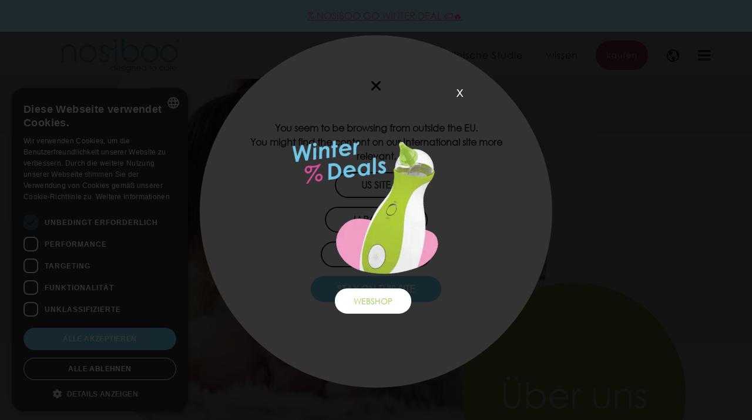

--- FILE ---
content_type: text/html; charset=UTF-8
request_url: https://de.nosiboo.eu/about-us/
body_size: 31076
content:
<!DOCTYPE html><html lang="de-DE"><head><meta charset="utf-8"><meta http-equiv="X-UA-Compatible" content="IE=Edge"><meta name="viewport" content="width=device-width, initial-scale=1"><link rel="shortcut icon" href="https://de.nosiboo.eu/wp-content/themes/nosiboo-eu/dist/images/favicon/favicon.ico" /><link rel="icon" type="image/x-icon" href="https://de.nosiboo.eu/wp-content/themes/nosiboo-eu/dist/images/favicon/favicon.ico" /><link rel="apple-touch-icon" sizes="57x57" href="https://de.nosiboo.eu/wp-content/themes/nosiboo-eu/dist/images/favicon/apple-touch-icon-57x57.png" /><link rel="apple-touch-icon" sizes="60x60" href="https://de.nosiboo.eu/wp-content/themes/nosiboo-eu/dist/images/favicon/apple-touch-icon-60x60.png" /><link rel="apple-touch-icon" sizes="72x72" href="https://de.nosiboo.eu/wp-content/themes/nosiboo-eu/dist/images/favicon/apple-touch-icon-72x72.png" /><link rel="apple-touch-icon" sizes="76x76" href="https://de.nosiboo.eu/wp-content/themes/nosiboo-eu/dist/images/favicon/apple-touch-icon-76x76.png" /><link rel="apple-touch-icon" sizes="114x114" href="https://de.nosiboo.eu/wp-content/themes/nosiboo-eu/dist/images/favicon/apple-touch-icon-114x114.png" /><link rel="apple-touch-icon" sizes="120x120" href="https://de.nosiboo.eu/wp-content/themes/nosiboo-eu/dist/images/favicon/apple-touch-icon-120x120.png" /><link rel="apple-touch-icon" sizes="144x144" href="https://de.nosiboo.eu/wp-content/themes/nosiboo-eu/dist/images/favicon/apple-touch-icon-144x144.png" /><link rel="apple-touch-icon" sizes="152x152" href="https://de.nosiboo.eu/wp-content/themes/nosiboo-eu/dist/images/favicon/apple-touch-icon-152x152.png" /><link rel="apple-touch-icon" sizes="180x180" href="https://de.nosiboo.eu/wp-content/themes/nosiboo-eu/dist/images/favicon/apple-touch-icon-180x180.png" /><link rel="icon" type="image/png" href="https://de.nosiboo.eu/wp-content/themes/nosiboo-eu/dist/images/favicon/android-chrome-36x36.png" sizes="36x36" /><link rel="icon" type="image/png" href="https://de.nosiboo.eu/wp-content/themes/nosiboo-eu/dist/images/favicon/android-chrome-48x48.png" sizes="48x48" /><link rel="icon" type="image/png" href="https://de.nosiboo.eu/wp-content/themes/nosiboo-eu/dist/images/favicon/android-chrome-72x72.png" sizes="72x72" /><link rel="icon" type="image/png" href="https://de.nosiboo.eu/wp-content/themes/nosiboo-eu/dist/images/favicon/android-chrome-96x96.png" sizes="96x96" /><link rel="icon" type="image/png" href="https://de.nosiboo.eu/wp-content/themes/nosiboo-eu/dist/images/favicon/android-chrome-144x144.png" sizes="144x144" /><link rel="icon" type="image/png" href="https://de.nosiboo.eu/wp-content/themes/nosiboo-eu/dist/images/favicon/android-chrome-192x192.png" sizes="192x192" /><link rel="icon" type="image/png" href="https://de.nosiboo.eu/wp-content/themes/nosiboo-eu/dist/images/favicon/favicon-16x16.png" sizes="16x16" /><link rel="icon" type="image/png" href="https://de.nosiboo.eu/wp-content/themes/nosiboo-eu/dist/images/favicon/favicon-32x32.png" sizes="32x32" /><link rel="icon" type="image/png" href="https://de.nosiboo.eu/wp-content/themes/nosiboo-eu/dist/images/favicon/favicon-96x96.png" sizes="96x96" /><link rel="icon" type="image/png" href="https://de.nosiboo.eu/wp-content/themes/nosiboo-eu/dist/images/favicon/favicon-128.png" sizes="128x128" /><link rel="icon" type="image/png" href="https://de.nosiboo.eu/wp-content/themes/nosiboo-eu/dist/images/favicon/favicon-196x196.png" sizes="196x196" /><meta name="application-name" content="Nosiboo"/><meta name="msapplication-TileColor" content="#FFFFFF" /><meta name="msapplication-square70x70logo" content="https://de.nosiboo.eu/wp-content/themes/nosiboo-eu/dist/images/favicon/mstile-70x70.png" /><meta name="msapplication-square70x70logo" content="https://de.nosiboo.eu/wp-content/themes/nosiboo-eu/dist/images/favicon/mstile-144x144.png" /><meta name="msapplication-square150x150logo" content="https://de.nosiboo.eu/wp-content/themes/nosiboo-eu/dist/images/favicon/mstile-150x150.png" /><meta name="msapplication-wide310x150logo" content="https://de.nosiboo.eu/wp-content/themes/nosiboo-eu/dist/images/favicon/mstile-310x150.png" /><meta name="msapplication-square310x310logo" content="https://de.nosiboo.eu/wp-content/themes/nosiboo-eu/dist/images/favicon/mstile-310x310.png" /><meta name='robots' content='index, follow, max-image-preview:large, max-snippet:-1, max-video-preview:-1' /><style>img:is([sizes="auto" i], [sizes^="auto," i]) { contain-intrinsic-size: 3000px 1500px }</style><link rel="alternate" hreflang="hu" href="https://hu.nosiboo.eu/about-us/" /><link rel="alternate" hreflang="en" href="https://en.nosiboo.eu/about-us/" /><link rel="alternate" hreflang="de" href="https://de.nosiboo.eu/about-us/" /><link rel="alternate" hreflang="fr" href="https://fr.nosiboo.eu/about-us/" /><link rel="alternate" hreflang="it" href="https://it.nosiboo.eu/about-us/" /><link rel="alternate" hreflang="es" href="https://es.nosiboo.eu/about-us/" /><link rel="alternate" hreflang="pl" href="https://pl.nosiboo.eu/about-us/" /><link rel="alternate" hreflang="cz" href="https://cz.nosiboo.eu/about-us/" /><link rel="alternate" hreflang="x-default" href="https://en.nosiboo.eu/about-us/" /> <script>window.dataLayer = window.dataLayer || [];</script>  <script>(function (w, d, s, l, i) {
				w[l] = w[l] || [];
				w[l].push({
					'gtm.start': new Date().getTime(), event: 'gtm.js'
				});
				var f = d.getElementsByTagName(s)[0],
					j = d.createElement(s), dl = l != 'dataLayer' ? '&l=' + l : '';
				j.async = true;
				j.src =
					'https://www.googletagmanager.com/gtm.js?id=' + i + dl;
				f.parentNode.insertBefore(j, f);
			})(window, document, 'script', 'dataLayer', 'GTM-K6G6FM');</script> <title>Nosiboo | Über uns</title><meta name="description" content="Die Idee für Nosiboo stammt von zwei jungen Ingenieuren und Vätern, deren Familien mit schlaflosen Nächten zu kämpfen hatten, nachdem die Kinder da waren." /><link rel="canonical" href="https://de.nosiboo.eu/about-us/" /><meta property="og:locale" content="de_DE" /><meta property="og:type" content="article" /><meta property="og:title" content="Nosiboo | Über uns" /><meta property="og:description" content="Die Idee für Nosiboo stammt von zwei jungen Ingenieuren und Vätern, deren Familien mit schlaflosen Nächten zu kämpfen hatten, nachdem die Kinder da waren." /><meta property="og:url" content="https://de.nosiboo.eu/about-us/" /><meta property="og:site_name" content="Nosiboo" /><meta property="article:modified_time" content="2024-10-31T14:01:30+00:00" /><meta property="og:image" content="https://de.nosiboo.eu/wp-content/uploads/2017/07/Nosiboo_Pro_3C__Green.jpg" /><meta property="og:image:width" content="1920" /><meta property="og:image:height" content="1920" /><meta property="og:image:type" content="image/jpeg" /><meta name="twitter:card" content="summary_large_image" /> <script type="application/ld+json" class="yoast-schema-graph">{"@context":"https://schema.org","@graph":[{"@type":"WebPage","@id":"https://de.nosiboo.eu/about-us/","url":"https://de.nosiboo.eu/about-us/","name":"Nosiboo | Über uns","isPartOf":{"@id":"https://de.nosiboo.eu/#website"},"datePublished":"2016-12-12T11:12:05+00:00","dateModified":"2024-10-31T14:01:30+00:00","description":"Die Idee für Nosiboo stammt von zwei jungen Ingenieuren und Vätern, deren Familien mit schlaflosen Nächten zu kämpfen hatten, nachdem die Kinder da waren.","breadcrumb":{"@id":"https://de.nosiboo.eu/about-us/#breadcrumb"},"inLanguage":"de-DE","potentialAction":[{"@type":"ReadAction","target":["https://de.nosiboo.eu/about-us/"]}]},{"@type":"BreadcrumbList","@id":"https://de.nosiboo.eu/about-us/#breadcrumb","itemListElement":[{"@type":"ListItem","position":1,"name":"Home","item":"https://de.nosiboo.eu/"},{"@type":"ListItem","position":2,"name":"Über uns"}]},{"@type":"WebSite","@id":"https://de.nosiboo.eu/#website","url":"https://de.nosiboo.eu/","name":"Nosiboo","description":"Nosiboo babycare","potentialAction":[{"@type":"SearchAction","target":{"@type":"EntryPoint","urlTemplate":"https://de.nosiboo.eu/?s={search_term_string}"},"query-input":{"@type":"PropertyValueSpecification","valueRequired":true,"valueName":"search_term_string"}}],"inLanguage":"de-DE"}]}</script> <link rel='dns-prefetch' href='//en.nosiboo.eu' /><link rel='dns-prefetch' href='//code.jquery.com' /><link rel='dns-prefetch' href='//cdnjs.cloudflare.com' /> <script type="text/javascript">/*  */
window._wpemojiSettings = {"baseUrl":"https:\/\/s.w.org\/images\/core\/emoji\/16.0.1\/72x72\/","ext":".png","svgUrl":"https:\/\/s.w.org\/images\/core\/emoji\/16.0.1\/svg\/","svgExt":".svg","source":{"concatemoji":"https:\/\/de.nosiboo.eu\/wp-includes\/js\/wp-emoji-release.min.js?ver=7d6e6f2e61d4d05bff2893e46d6e5815"}};
/*! This file is auto-generated */
!function(s,n){var o,i,e;function c(e){try{var t={supportTests:e,timestamp:(new Date).valueOf()};sessionStorage.setItem(o,JSON.stringify(t))}catch(e){}}function p(e,t,n){e.clearRect(0,0,e.canvas.width,e.canvas.height),e.fillText(t,0,0);var t=new Uint32Array(e.getImageData(0,0,e.canvas.width,e.canvas.height).data),a=(e.clearRect(0,0,e.canvas.width,e.canvas.height),e.fillText(n,0,0),new Uint32Array(e.getImageData(0,0,e.canvas.width,e.canvas.height).data));return t.every(function(e,t){return e===a[t]})}function u(e,t){e.clearRect(0,0,e.canvas.width,e.canvas.height),e.fillText(t,0,0);for(var n=e.getImageData(16,16,1,1),a=0;a<n.data.length;a++)if(0!==n.data[a])return!1;return!0}function f(e,t,n,a){switch(t){case"flag":return n(e,"\ud83c\udff3\ufe0f\u200d\u26a7\ufe0f","\ud83c\udff3\ufe0f\u200b\u26a7\ufe0f")?!1:!n(e,"\ud83c\udde8\ud83c\uddf6","\ud83c\udde8\u200b\ud83c\uddf6")&&!n(e,"\ud83c\udff4\udb40\udc67\udb40\udc62\udb40\udc65\udb40\udc6e\udb40\udc67\udb40\udc7f","\ud83c\udff4\u200b\udb40\udc67\u200b\udb40\udc62\u200b\udb40\udc65\u200b\udb40\udc6e\u200b\udb40\udc67\u200b\udb40\udc7f");case"emoji":return!a(e,"\ud83e\udedf")}return!1}function g(e,t,n,a){var r="undefined"!=typeof WorkerGlobalScope&&self instanceof WorkerGlobalScope?new OffscreenCanvas(300,150):s.createElement("canvas"),o=r.getContext("2d",{willReadFrequently:!0}),i=(o.textBaseline="top",o.font="600 32px Arial",{});return e.forEach(function(e){i[e]=t(o,e,n,a)}),i}function t(e){var t=s.createElement("script");t.src=e,t.defer=!0,s.head.appendChild(t)}"undefined"!=typeof Promise&&(o="wpEmojiSettingsSupports",i=["flag","emoji"],n.supports={everything:!0,everythingExceptFlag:!0},e=new Promise(function(e){s.addEventListener("DOMContentLoaded",e,{once:!0})}),new Promise(function(t){var n=function(){try{var e=JSON.parse(sessionStorage.getItem(o));if("object"==typeof e&&"number"==typeof e.timestamp&&(new Date).valueOf()<e.timestamp+604800&&"object"==typeof e.supportTests)return e.supportTests}catch(e){}return null}();if(!n){if("undefined"!=typeof Worker&&"undefined"!=typeof OffscreenCanvas&&"undefined"!=typeof URL&&URL.createObjectURL&&"undefined"!=typeof Blob)try{var e="postMessage("+g.toString()+"("+[JSON.stringify(i),f.toString(),p.toString(),u.toString()].join(",")+"));",a=new Blob([e],{type:"text/javascript"}),r=new Worker(URL.createObjectURL(a),{name:"wpTestEmojiSupports"});return void(r.onmessage=function(e){c(n=e.data),r.terminate(),t(n)})}catch(e){}c(n=g(i,f,p,u))}t(n)}).then(function(e){for(var t in e)n.supports[t]=e[t],n.supports.everything=n.supports.everything&&n.supports[t],"flag"!==t&&(n.supports.everythingExceptFlag=n.supports.everythingExceptFlag&&n.supports[t]);n.supports.everythingExceptFlag=n.supports.everythingExceptFlag&&!n.supports.flag,n.DOMReady=!1,n.readyCallback=function(){n.DOMReady=!0}}).then(function(){return e}).then(function(){var e;n.supports.everything||(n.readyCallback(),(e=n.source||{}).concatemoji?t(e.concatemoji):e.wpemoji&&e.twemoji&&(t(e.twemoji),t(e.wpemoji)))}))}((window,document),window._wpemojiSettings);
/*  */</script> <link data-optimized="2" rel="stylesheet" href="https://en.nosiboo.eu/wp-content/litespeed/css/1/22469519c05d14a322bb2509f9e75a2d.css?ver=46dda" /><style id='wp-emoji-styles-inline-css' type='text/css'>img.wp-smiley, img.emoji {
		display: inline !important;
		border: none !important;
		box-shadow: none !important;
		height: 1em !important;
		width: 1em !important;
		margin: 0 0.07em !important;
		vertical-align: -0.1em !important;
		background: none !important;
		padding: 0 !important;
	}</style><style id='wp-block-library-theme-inline-css' type='text/css'>.wp-block-audio :where(figcaption){color:#555;font-size:13px;text-align:center}.is-dark-theme .wp-block-audio :where(figcaption){color:#ffffffa6}.wp-block-audio{margin:0 0 1em}.wp-block-code{border:1px solid #ccc;border-radius:4px;font-family:Menlo,Consolas,monaco,monospace;padding:.8em 1em}.wp-block-embed :where(figcaption){color:#555;font-size:13px;text-align:center}.is-dark-theme .wp-block-embed :where(figcaption){color:#ffffffa6}.wp-block-embed{margin:0 0 1em}.blocks-gallery-caption{color:#555;font-size:13px;text-align:center}.is-dark-theme .blocks-gallery-caption{color:#ffffffa6}:root :where(.wp-block-image figcaption){color:#555;font-size:13px;text-align:center}.is-dark-theme :root :where(.wp-block-image figcaption){color:#ffffffa6}.wp-block-image{margin:0 0 1em}.wp-block-pullquote{border-bottom:4px solid;border-top:4px solid;color:currentColor;margin-bottom:1.75em}.wp-block-pullquote cite,.wp-block-pullquote footer,.wp-block-pullquote__citation{color:currentColor;font-size:.8125em;font-style:normal;text-transform:uppercase}.wp-block-quote{border-left:.25em solid;margin:0 0 1.75em;padding-left:1em}.wp-block-quote cite,.wp-block-quote footer{color:currentColor;font-size:.8125em;font-style:normal;position:relative}.wp-block-quote:where(.has-text-align-right){border-left:none;border-right:.25em solid;padding-left:0;padding-right:1em}.wp-block-quote:where(.has-text-align-center){border:none;padding-left:0}.wp-block-quote.is-large,.wp-block-quote.is-style-large,.wp-block-quote:where(.is-style-plain){border:none}.wp-block-search .wp-block-search__label{font-weight:700}.wp-block-search__button{border:1px solid #ccc;padding:.375em .625em}:where(.wp-block-group.has-background){padding:1.25em 2.375em}.wp-block-separator.has-css-opacity{opacity:.4}.wp-block-separator{border:none;border-bottom:2px solid;margin-left:auto;margin-right:auto}.wp-block-separator.has-alpha-channel-opacity{opacity:1}.wp-block-separator:not(.is-style-wide):not(.is-style-dots){width:100px}.wp-block-separator.has-background:not(.is-style-dots){border-bottom:none;height:1px}.wp-block-separator.has-background:not(.is-style-wide):not(.is-style-dots){height:2px}.wp-block-table{margin:0 0 1em}.wp-block-table td,.wp-block-table th{word-break:normal}.wp-block-table :where(figcaption){color:#555;font-size:13px;text-align:center}.is-dark-theme .wp-block-table :where(figcaption){color:#ffffffa6}.wp-block-video :where(figcaption){color:#555;font-size:13px;text-align:center}.is-dark-theme .wp-block-video :where(figcaption){color:#ffffffa6}.wp-block-video{margin:0 0 1em}:root :where(.wp-block-template-part.has-background){margin-bottom:0;margin-top:0;padding:1.25em 2.375em}</style><style id='classic-theme-styles-inline-css' type='text/css'>/*! This file is auto-generated */
.wp-block-button__link{color:#fff;background-color:#32373c;border-radius:9999px;box-shadow:none;text-decoration:none;padding:calc(.667em + 2px) calc(1.333em + 2px);font-size:1.125em}.wp-block-file__button{background:#32373c;color:#fff;text-decoration:none}</style><style id='google-login-login-button-style-inline-css' type='text/css'>.wp_google_login{clear:both;margin:40px auto 0}.wp_google_login.hidden{display:none}.wp_google_login__divider{position:relative;text-align:center}.wp_google_login__divider:before{background-color:#e1e2e2;content:"";height:1px;left:0;position:absolute;top:8px;width:100%}.wp_google_login__divider span{background-color:#fff;color:#e1e2e2;font-size:14px;padding-left:8px;padding-right:8px;position:relative;text-transform:uppercase;z-index:2}.wp_google_login__button-container{margin-top:10px}.wp_google_login__button{background-color:#fff;border:solid #ccced0;border-radius:4px;border-width:1px 1px 2px;box-sizing:border-box;color:#3d4145;cursor:pointer;display:block;font-size:14px;font-weight:500;line-height:25px;margin:0;outline:0;overflow:hidden;padding:10px 15px;text-align:center;text-decoration:none;text-overflow:ellipsis;width:100%}.wp_google_login__button:hover{color:#3d4145}.wp_google_login__google-icon{background:url(/wp-content/plugins/login-with-google/assets/build/blocks/login-button/../images/google_light.e4cbcb9b.png) no-repeat 50%;background-size:contain;display:inline-block;height:25px;margin-right:10px;vertical-align:middle;width:25px}</style><style id='global-styles-inline-css' type='text/css'>:root{--wp--preset--aspect-ratio--square: 1;--wp--preset--aspect-ratio--4-3: 4/3;--wp--preset--aspect-ratio--3-4: 3/4;--wp--preset--aspect-ratio--3-2: 3/2;--wp--preset--aspect-ratio--2-3: 2/3;--wp--preset--aspect-ratio--16-9: 16/9;--wp--preset--aspect-ratio--9-16: 9/16;--wp--preset--color--black: #000;--wp--preset--color--cyan-bluish-gray: #abb8c3;--wp--preset--color--white: #fff;--wp--preset--color--pale-pink: #f78da7;--wp--preset--color--vivid-red: #cf2e2e;--wp--preset--color--luminous-vivid-orange: #ff6900;--wp--preset--color--luminous-vivid-amber: #fcb900;--wp--preset--color--light-green-cyan: #7bdcb5;--wp--preset--color--vivid-green-cyan: #00d084;--wp--preset--color--pale-cyan-blue: #8ed1fc;--wp--preset--color--vivid-cyan-blue: #0693e3;--wp--preset--color--vivid-purple: #9b51e0;--wp--preset--color--blue: #6cc7e9;--wp--preset--color--pink: #d7489a;--wp--preset--color--green: #99cc53;--wp--preset--color--orange: #ff8542;--wp--preset--color--red: #f15c47;--wp--preset--gradient--vivid-cyan-blue-to-vivid-purple: linear-gradient(135deg,rgba(6,147,227,1) 0%,rgb(155,81,224) 100%);--wp--preset--gradient--light-green-cyan-to-vivid-green-cyan: linear-gradient(135deg,rgb(122,220,180) 0%,rgb(0,208,130) 100%);--wp--preset--gradient--luminous-vivid-amber-to-luminous-vivid-orange: linear-gradient(135deg,rgba(252,185,0,1) 0%,rgba(255,105,0,1) 100%);--wp--preset--gradient--luminous-vivid-orange-to-vivid-red: linear-gradient(135deg,rgba(255,105,0,1) 0%,rgb(207,46,46) 100%);--wp--preset--gradient--very-light-gray-to-cyan-bluish-gray: linear-gradient(135deg,rgb(238,238,238) 0%,rgb(169,184,195) 100%);--wp--preset--gradient--cool-to-warm-spectrum: linear-gradient(135deg,rgb(74,234,220) 0%,rgb(151,120,209) 20%,rgb(207,42,186) 40%,rgb(238,44,130) 60%,rgb(251,105,98) 80%,rgb(254,248,76) 100%);--wp--preset--gradient--blush-light-purple: linear-gradient(135deg,rgb(255,206,236) 0%,rgb(152,150,240) 100%);--wp--preset--gradient--blush-bordeaux: linear-gradient(135deg,rgb(254,205,165) 0%,rgb(254,45,45) 50%,rgb(107,0,62) 100%);--wp--preset--gradient--luminous-dusk: linear-gradient(135deg,rgb(255,203,112) 0%,rgb(199,81,192) 50%,rgb(65,88,208) 100%);--wp--preset--gradient--pale-ocean: linear-gradient(135deg,rgb(255,245,203) 0%,rgb(182,227,212) 50%,rgb(51,167,181) 100%);--wp--preset--gradient--electric-grass: linear-gradient(135deg,rgb(202,248,128) 0%,rgb(113,206,126) 100%);--wp--preset--gradient--midnight: linear-gradient(135deg,rgb(2,3,129) 0%,rgb(40,116,252) 100%);--wp--preset--font-size--small: 13px;--wp--preset--font-size--medium: 20px;--wp--preset--font-size--large: 36px;--wp--preset--font-size--x-large: 42px;--wp--preset--spacing--20: 0.44rem;--wp--preset--spacing--30: 0.67rem;--wp--preset--spacing--40: 1rem;--wp--preset--spacing--50: 1.5rem;--wp--preset--spacing--60: 2.25rem;--wp--preset--spacing--70: 3.38rem;--wp--preset--spacing--80: 5.06rem;--wp--preset--shadow--natural: 6px 6px 9px rgba(0, 0, 0, 0.2);--wp--preset--shadow--deep: 12px 12px 50px rgba(0, 0, 0, 0.4);--wp--preset--shadow--sharp: 6px 6px 0px rgba(0, 0, 0, 0.2);--wp--preset--shadow--outlined: 6px 6px 0px -3px rgba(255, 255, 255, 1), 6px 6px rgba(0, 0, 0, 1);--wp--preset--shadow--crisp: 6px 6px 0px rgba(0, 0, 0, 1);}:where(.is-layout-flex){gap: 0.5em;}:where(.is-layout-grid){gap: 0.5em;}body .is-layout-flex{display: flex;}.is-layout-flex{flex-wrap: wrap;align-items: center;}.is-layout-flex > :is(*, div){margin: 0;}body .is-layout-grid{display: grid;}.is-layout-grid > :is(*, div){margin: 0;}:where(.wp-block-columns.is-layout-flex){gap: 2em;}:where(.wp-block-columns.is-layout-grid){gap: 2em;}:where(.wp-block-post-template.is-layout-flex){gap: 1.25em;}:where(.wp-block-post-template.is-layout-grid){gap: 1.25em;}.has-black-color{color: var(--wp--preset--color--black) !important;}.has-cyan-bluish-gray-color{color: var(--wp--preset--color--cyan-bluish-gray) !important;}.has-white-color{color: var(--wp--preset--color--white) !important;}.has-pale-pink-color{color: var(--wp--preset--color--pale-pink) !important;}.has-vivid-red-color{color: var(--wp--preset--color--vivid-red) !important;}.has-luminous-vivid-orange-color{color: var(--wp--preset--color--luminous-vivid-orange) !important;}.has-luminous-vivid-amber-color{color: var(--wp--preset--color--luminous-vivid-amber) !important;}.has-light-green-cyan-color{color: var(--wp--preset--color--light-green-cyan) !important;}.has-vivid-green-cyan-color{color: var(--wp--preset--color--vivid-green-cyan) !important;}.has-pale-cyan-blue-color{color: var(--wp--preset--color--pale-cyan-blue) !important;}.has-vivid-cyan-blue-color{color: var(--wp--preset--color--vivid-cyan-blue) !important;}.has-vivid-purple-color{color: var(--wp--preset--color--vivid-purple) !important;}.has-black-background-color{background-color: var(--wp--preset--color--black) !important;}.has-cyan-bluish-gray-background-color{background-color: var(--wp--preset--color--cyan-bluish-gray) !important;}.has-white-background-color{background-color: var(--wp--preset--color--white) !important;}.has-pale-pink-background-color{background-color: var(--wp--preset--color--pale-pink) !important;}.has-vivid-red-background-color{background-color: var(--wp--preset--color--vivid-red) !important;}.has-luminous-vivid-orange-background-color{background-color: var(--wp--preset--color--luminous-vivid-orange) !important;}.has-luminous-vivid-amber-background-color{background-color: var(--wp--preset--color--luminous-vivid-amber) !important;}.has-light-green-cyan-background-color{background-color: var(--wp--preset--color--light-green-cyan) !important;}.has-vivid-green-cyan-background-color{background-color: var(--wp--preset--color--vivid-green-cyan) !important;}.has-pale-cyan-blue-background-color{background-color: var(--wp--preset--color--pale-cyan-blue) !important;}.has-vivid-cyan-blue-background-color{background-color: var(--wp--preset--color--vivid-cyan-blue) !important;}.has-vivid-purple-background-color{background-color: var(--wp--preset--color--vivid-purple) !important;}.has-black-border-color{border-color: var(--wp--preset--color--black) !important;}.has-cyan-bluish-gray-border-color{border-color: var(--wp--preset--color--cyan-bluish-gray) !important;}.has-white-border-color{border-color: var(--wp--preset--color--white) !important;}.has-pale-pink-border-color{border-color: var(--wp--preset--color--pale-pink) !important;}.has-vivid-red-border-color{border-color: var(--wp--preset--color--vivid-red) !important;}.has-luminous-vivid-orange-border-color{border-color: var(--wp--preset--color--luminous-vivid-orange) !important;}.has-luminous-vivid-amber-border-color{border-color: var(--wp--preset--color--luminous-vivid-amber) !important;}.has-light-green-cyan-border-color{border-color: var(--wp--preset--color--light-green-cyan) !important;}.has-vivid-green-cyan-border-color{border-color: var(--wp--preset--color--vivid-green-cyan) !important;}.has-pale-cyan-blue-border-color{border-color: var(--wp--preset--color--pale-cyan-blue) !important;}.has-vivid-cyan-blue-border-color{border-color: var(--wp--preset--color--vivid-cyan-blue) !important;}.has-vivid-purple-border-color{border-color: var(--wp--preset--color--vivid-purple) !important;}.has-vivid-cyan-blue-to-vivid-purple-gradient-background{background: var(--wp--preset--gradient--vivid-cyan-blue-to-vivid-purple) !important;}.has-light-green-cyan-to-vivid-green-cyan-gradient-background{background: var(--wp--preset--gradient--light-green-cyan-to-vivid-green-cyan) !important;}.has-luminous-vivid-amber-to-luminous-vivid-orange-gradient-background{background: var(--wp--preset--gradient--luminous-vivid-amber-to-luminous-vivid-orange) !important;}.has-luminous-vivid-orange-to-vivid-red-gradient-background{background: var(--wp--preset--gradient--luminous-vivid-orange-to-vivid-red) !important;}.has-very-light-gray-to-cyan-bluish-gray-gradient-background{background: var(--wp--preset--gradient--very-light-gray-to-cyan-bluish-gray) !important;}.has-cool-to-warm-spectrum-gradient-background{background: var(--wp--preset--gradient--cool-to-warm-spectrum) !important;}.has-blush-light-purple-gradient-background{background: var(--wp--preset--gradient--blush-light-purple) !important;}.has-blush-bordeaux-gradient-background{background: var(--wp--preset--gradient--blush-bordeaux) !important;}.has-luminous-dusk-gradient-background{background: var(--wp--preset--gradient--luminous-dusk) !important;}.has-pale-ocean-gradient-background{background: var(--wp--preset--gradient--pale-ocean) !important;}.has-electric-grass-gradient-background{background: var(--wp--preset--gradient--electric-grass) !important;}.has-midnight-gradient-background{background: var(--wp--preset--gradient--midnight) !important;}.has-small-font-size{font-size: var(--wp--preset--font-size--small) !important;}.has-medium-font-size{font-size: var(--wp--preset--font-size--medium) !important;}.has-large-font-size{font-size: var(--wp--preset--font-size--large) !important;}.has-x-large-font-size{font-size: var(--wp--preset--font-size--x-large) !important;}
:where(.wp-block-post-template.is-layout-flex){gap: 1.25em;}:where(.wp-block-post-template.is-layout-grid){gap: 1.25em;}
:where(.wp-block-columns.is-layout-flex){gap: 2em;}:where(.wp-block-columns.is-layout-grid){gap: 2em;}
:root :where(.wp-block-pullquote){font-size: 1.5em;line-height: 1.6;}</style><style id='popup-maker-site-inline-css' type='text/css'>/* Popup Google Fonts */
@import url('//fonts.googleapis.com/css?family=Montserrat:100');

/* Popup Theme 37079: Nosiboo theme popup - circle */
.pum-theme-37079, .pum-theme-nosiboo-theme-popup-circle { background-color: rgba( 0, 0, 0, 0.80 ) } 
.pum-theme-37079 .pum-container, .pum-theme-nosiboo-theme-popup-circle .pum-container { padding: 18px; border-radius: 0px; border: 3px none #ffffff; box-shadow: 1px 1px 3px 0px rgba( 2, 2, 2, 0.00 ); background-color: rgba( 0, 0, 0, 0.00 ) } 
.pum-theme-37079 .pum-title, .pum-theme-nosiboo-theme-popup-circle .pum-title { color: #e93ab8; text-align: center; text-shadow: 0px 0px 0px rgba( 2, 2, 2, 0.00 ); font-family: inherit; font-weight: 600; font-size: 40px; line-height: 40px } 
.pum-theme-37079 .pum-content, .pum-theme-nosiboo-theme-popup-circle .pum-content { color: #e93ab8; font-family: inherit; font-weight: 400 } 
.pum-theme-37079 .pum-content + .pum-close, .pum-theme-nosiboo-theme-popup-circle .pum-content + .pum-close { position: absolute; height: auto; width: auto; left: auto; right: 80px; bottom: auto; top: 20px; padding: 0px; color: #ffffff; font-family: inherit; font-weight: 400; font-size: 24px; line-height: 20px; border: 1px none #ffffff; border-radius: 0px; box-shadow: 1px 1px 3px 0px rgba( 2, 2, 2, 0.00 ); text-shadow: 0px 0px 0px rgba( 0, 0, 0, 0.00 ); background-color: rgba( 0, 0, 0, 0.00 ) } 

/* Popup Theme 46623: Nosiboo theme popup - circle--zigg theme */
.pum-theme-46623, .pum-theme-nosiboo-theme-popup-circle-zigg-theme { background-color: rgba( 255, 255, 255, 0.50 ) } 
.pum-theme-46623 .pum-container, .pum-theme-nosiboo-theme-popup-circle-zigg-theme .pum-container { padding: 18px; border-radius: 235px; border: 3px solid #003b5e; box-shadow: 1px 1px 3px 0px rgba( 2, 2, 2, 0.00 ); background-color: rgba( 255, 255, 255, 1.00 ) } 
.pum-theme-46623 .pum-title, .pum-theme-nosiboo-theme-popup-circle-zigg-theme .pum-title { color: #d7489a; text-align: center; text-shadow: 0px 0px 0px rgba( 2, 2, 2, 0.00 ); font-family: inherit; font-weight: 600; font-size: 40px; line-height: 40px } 
.pum-theme-46623 .pum-content, .pum-theme-nosiboo-theme-popup-circle-zigg-theme .pum-content { color: #8c8c8c; font-family: inherit; font-weight: 400 } 
.pum-theme-46623 .pum-content + .pum-close, .pum-theme-nosiboo-theme-popup-circle-zigg-theme .pum-content + .pum-close { position: absolute; height: auto; width: auto; left: 50%; right: auto; bottom: auto; top: 20px; padding: 0px; color: #003b5e; font-family: inherit; font-weight: 400; font-size: 20px; line-height: 20px; border: 1px none #ffffff; border-radius: 0px; box-shadow: 1px 1px 3px 0px rgba( 2, 2, 2, 0.00 ); text-shadow: 0px 0px 0px rgba( 0, 0, 0, 0.00 ); transform: translateX(-50%) } 

/* Popup Theme 37347: Nosiboo theme popup – rounded */
.pum-theme-37347, .pum-theme-nosiboo-theme-popup-rounded { background-color: rgba( 0, 0, 0, 0.50 ) } 
.pum-theme-37347 .pum-container, .pum-theme-nosiboo-theme-popup-rounded .pum-container { padding: 31px; border-radius: 80px; border: 1px none #000000; box-shadow: 1px 1px 3px 0px rgba( 2, 2, 2, 0.23 ); background-color: rgba( 153, 204, 83, 1.00 ) } 
.pum-theme-37347 .pum-title, .pum-theme-nosiboo-theme-popup-rounded .pum-title { color: #ffffff; text-align: center; text-shadow: 0px 0px 0px rgba( 2, 2, 2, 0.23 ); font-family: inherit; font-weight: 300; font-size: 28px; line-height: 36px } 
.pum-theme-37347 .pum-content, .pum-theme-nosiboo-theme-popup-rounded .pum-content { color: #ffffff; font-family: inherit; font-weight: 400 } 
.pum-theme-37347 .pum-content + .pum-close, .pum-theme-nosiboo-theme-popup-rounded .pum-content + .pum-close { position: absolute; height: auto; width: auto; left: auto; right: 0px; bottom: auto; top: 0px; padding: 0px; color: #ffffff; font-family: inherit; font-weight: 400; font-size: 12px; line-height: 36px; border: 1px none #ffffff; border-radius: 0px; box-shadow: 1px 1px 3px 0px rgba( 2, 2, 2, 0.23 ); text-shadow: 0px 0px 0px rgba( 0, 0, 0, 0.23 ); background-color: rgba( 0, 183, 205, 1.00 ) } 

/* Popup Theme 37070: Content Only - For use with page builders or block editor */
.pum-theme-37070, .pum-theme-content-only-2 { background-color: rgba( 0, 0, 0, 0.70 ) } 
.pum-theme-37070 .pum-container, .pum-theme-content-only-2 .pum-container { padding: 0px; border-radius: 0px; border: 1px none #000000; box-shadow: 0px 0px 0px 0px rgba( 2, 2, 2, 0.00 ) } 
.pum-theme-37070 .pum-title, .pum-theme-content-only-2 .pum-title { color: #000000; text-align: left; text-shadow: 0px 0px 0px rgba( 2, 2, 2, 0.23 ); font-family: inherit; font-weight: 400; font-size: 32px; line-height: 36px } 
.pum-theme-37070 .pum-content, .pum-theme-content-only-2 .pum-content { color: #8c8c8c; font-family: inherit; font-weight: 400 } 
.pum-theme-37070 .pum-content + .pum-close, .pum-theme-content-only-2 .pum-content + .pum-close { position: absolute; height: 18px; width: 18px; left: auto; right: 7px; bottom: auto; top: 7px; padding: 0px; color: #000000; font-family: inherit; font-weight: 700; font-size: 20px; line-height: 20px; border: 1px none #ffffff; border-radius: 15px; box-shadow: 0px 0px 0px 0px rgba( 2, 2, 2, 0.00 ); text-shadow: 0px 0px 0px rgba( 0, 0, 0, 0.00 ); background-color: rgba( 255, 255, 255, 0.00 ) } 

/* Popup Theme 37069: Content Only - For use with page builders or block editor */
.pum-theme-37069, .pum-theme-content-only { background-color: rgba( 0, 0, 0, 0.70 ) } 
.pum-theme-37069 .pum-container, .pum-theme-content-only .pum-container { padding: 0px; border-radius: 0px; border: 1px none #000000; box-shadow: 0px 0px 0px 0px rgba( 2, 2, 2, 0.00 ) } 
.pum-theme-37069 .pum-title, .pum-theme-content-only .pum-title { color: #000000; text-align: left; text-shadow: 0px 0px 0px rgba( 2, 2, 2, 0.23 ); font-family: inherit; font-weight: 400; font-size: 32px; line-height: 36px } 
.pum-theme-37069 .pum-content, .pum-theme-content-only .pum-content { color: #8c8c8c; font-family: inherit; font-weight: 400 } 
.pum-theme-37069 .pum-content + .pum-close, .pum-theme-content-only .pum-content + .pum-close { position: absolute; height: 18px; width: 18px; left: auto; right: 7px; bottom: auto; top: 7px; padding: 0px; color: #000000; font-family: inherit; font-weight: 700; font-size: 20px; line-height: 20px; border: 1px none #ffffff; border-radius: 15px; box-shadow: 0px 0px 0px 0px rgba( 2, 2, 2, 0.00 ); text-shadow: 0px 0px 0px rgba( 0, 0, 0, 0.00 ); background-color: rgba( 255, 255, 255, 0.00 ) } 

/* Popup Theme 37068: Floating Bar - Soft Blue */
.pum-theme-37068, .pum-theme-floating-bar-2 { background-color: rgba( 255, 255, 255, 0.00 ) } 
.pum-theme-37068 .pum-container, .pum-theme-floating-bar-2 .pum-container { padding: 8px; border-radius: 0px; border: 1px none #000000; box-shadow: 1px 1px 3px 0px rgba( 2, 2, 2, 0.23 ); background-color: rgba( 238, 246, 252, 1.00 ) } 
.pum-theme-37068 .pum-title, .pum-theme-floating-bar-2 .pum-title { color: #505050; text-align: left; text-shadow: 0px 0px 0px rgba( 2, 2, 2, 0.23 ); font-family: inherit; font-weight: 400; font-size: 32px; line-height: 36px } 
.pum-theme-37068 .pum-content, .pum-theme-floating-bar-2 .pum-content { color: #505050; font-family: inherit; font-weight: 400 } 
.pum-theme-37068 .pum-content + .pum-close, .pum-theme-floating-bar-2 .pum-content + .pum-close { position: absolute; height: 18px; width: 18px; left: auto; right: 5px; bottom: auto; top: 50%; padding: 0px; color: #505050; font-family: Sans-Serif; font-weight: 700; font-size: 15px; line-height: 18px; border: 1px solid #505050; border-radius: 15px; box-shadow: 0px 0px 0px 0px rgba( 2, 2, 2, 0.00 ); text-shadow: 0px 0px 0px rgba( 0, 0, 0, 0.00 ); background-color: rgba( 255, 255, 255, 0.00 ); transform: translate(0, -50%) } 

/* Popup Theme 37067: Floating Bar - Soft Blue */
.pum-theme-37067, .pum-theme-floating-bar { background-color: rgba( 255, 255, 255, 0.00 ) } 
.pum-theme-37067 .pum-container, .pum-theme-floating-bar .pum-container { padding: 8px; border-radius: 0px; border: 1px none #000000; box-shadow: 1px 1px 3px 0px rgba( 2, 2, 2, 0.23 ); background-color: rgba( 238, 246, 252, 1.00 ) } 
.pum-theme-37067 .pum-title, .pum-theme-floating-bar .pum-title { color: #505050; text-align: left; text-shadow: 0px 0px 0px rgba( 2, 2, 2, 0.23 ); font-family: inherit; font-weight: 400; font-size: 32px; line-height: 36px } 
.pum-theme-37067 .pum-content, .pum-theme-floating-bar .pum-content { color: #505050; font-family: inherit; font-weight: 400 } 
.pum-theme-37067 .pum-content + .pum-close, .pum-theme-floating-bar .pum-content + .pum-close { position: absolute; height: 18px; width: 18px; left: auto; right: 5px; bottom: auto; top: 50%; padding: 0px; color: #505050; font-family: Sans-Serif; font-weight: 700; font-size: 15px; line-height: 18px; border: 1px solid #505050; border-radius: 15px; box-shadow: 0px 0px 0px 0px rgba( 2, 2, 2, 0.00 ); text-shadow: 0px 0px 0px rgba( 0, 0, 0, 0.00 ); background-color: rgba( 255, 255, 255, 0.00 ); transform: translate(0, -50%) } 

/* Popup Theme 37066: Framed Border */
.pum-theme-37066, .pum-theme-framed-border-2 { background-color: rgba( 255, 255, 255, 0.50 ) } 
.pum-theme-37066 .pum-container, .pum-theme-framed-border-2 .pum-container { padding: 18px; border-radius: 0px; border: 20px outset #dd3333; box-shadow: 1px 1px 3px 0px rgba( 2, 2, 2, 0.97 ) inset; background-color: rgba( 255, 251, 239, 1.00 ) } 
.pum-theme-37066 .pum-title, .pum-theme-framed-border-2 .pum-title { color: #000000; text-align: left; text-shadow: 0px 0px 0px rgba( 2, 2, 2, 0.23 ); font-family: inherit; font-weight: 100; font-size: 32px; line-height: 36px } 
.pum-theme-37066 .pum-content, .pum-theme-framed-border-2 .pum-content { color: #2d2d2d; font-family: inherit; font-weight: 100 } 
.pum-theme-37066 .pum-content + .pum-close, .pum-theme-framed-border-2 .pum-content + .pum-close { position: absolute; height: 20px; width: 20px; left: auto; right: -20px; bottom: auto; top: -20px; padding: 0px; color: #ffffff; font-family: Tahoma; font-weight: 700; font-size: 16px; line-height: 18px; border: 1px none #ffffff; border-radius: 0px; box-shadow: 0px 0px 0px 0px rgba( 2, 2, 2, 0.23 ); text-shadow: 0px 0px 0px rgba( 0, 0, 0, 0.23 ); background-color: rgba( 0, 0, 0, 0.55 ) } 

/* Popup Theme 37065: Framed Border */
.pum-theme-37065, .pum-theme-framed-border { background-color: rgba( 255, 255, 255, 0.50 ) } 
.pum-theme-37065 .pum-container, .pum-theme-framed-border .pum-container { padding: 18px; border-radius: 0px; border: 20px outset #dd3333; box-shadow: 1px 1px 3px 0px rgba( 2, 2, 2, 0.97 ) inset; background-color: rgba( 255, 251, 239, 1.00 ) } 
.pum-theme-37065 .pum-title, .pum-theme-framed-border .pum-title { color: #000000; text-align: left; text-shadow: 0px 0px 0px rgba( 2, 2, 2, 0.23 ); font-family: inherit; font-weight: 100; font-size: 32px; line-height: 36px } 
.pum-theme-37065 .pum-content, .pum-theme-framed-border .pum-content { color: #2d2d2d; font-family: inherit; font-weight: 100 } 
.pum-theme-37065 .pum-content + .pum-close, .pum-theme-framed-border .pum-content + .pum-close { position: absolute; height: 20px; width: 20px; left: auto; right: -20px; bottom: auto; top: -20px; padding: 0px; color: #ffffff; font-family: Tahoma; font-weight: 700; font-size: 16px; line-height: 18px; border: 1px none #ffffff; border-radius: 0px; box-shadow: 0px 0px 0px 0px rgba( 2, 2, 2, 0.23 ); text-shadow: 0px 0px 0px rgba( 0, 0, 0, 0.23 ); background-color: rgba( 0, 0, 0, 0.55 ) } 

/* Popup Theme 37064: Cutting Edge */
.pum-theme-37064, .pum-theme-cutting-edge-2 { background-color: rgba( 0, 0, 0, 0.50 ) } 
.pum-theme-37064 .pum-container, .pum-theme-cutting-edge-2 .pum-container { padding: 18px; border-radius: 0px; border: 1px none #000000; box-shadow: 0px 10px 25px 0px rgba( 2, 2, 2, 0.50 ); background-color: rgba( 30, 115, 190, 1.00 ) } 
.pum-theme-37064 .pum-title, .pum-theme-cutting-edge-2 .pum-title { color: #ffffff; text-align: left; text-shadow: 0px 0px 0px rgba( 2, 2, 2, 0.23 ); font-family: Sans-Serif; font-weight: 100; font-size: 26px; line-height: 28px } 
.pum-theme-37064 .pum-content, .pum-theme-cutting-edge-2 .pum-content { color: #ffffff; font-family: inherit; font-weight: 100 } 
.pum-theme-37064 .pum-content + .pum-close, .pum-theme-cutting-edge-2 .pum-content + .pum-close { position: absolute; height: 24px; width: 24px; left: auto; right: 0px; bottom: auto; top: 0px; padding: 0px; color: #1e73be; font-family: Times New Roman; font-weight: 100; font-size: 32px; line-height: 24px; border: 1px none #ffffff; border-radius: 0px; box-shadow: -1px 1px 1px 0px rgba( 2, 2, 2, 0.10 ); text-shadow: -1px 1px 1px rgba( 0, 0, 0, 0.10 ); background-color: rgba( 238, 238, 34, 1.00 ) } 

/* Popup Theme 37063: Cutting Edge */
.pum-theme-37063, .pum-theme-cutting-edge { background-color: rgba( 0, 0, 0, 0.50 ) } 
.pum-theme-37063 .pum-container, .pum-theme-cutting-edge .pum-container { padding: 18px; border-radius: 0px; border: 1px none #000000; box-shadow: 0px 10px 25px 0px rgba( 2, 2, 2, 0.50 ); background-color: rgba( 30, 115, 190, 1.00 ) } 
.pum-theme-37063 .pum-title, .pum-theme-cutting-edge .pum-title { color: #ffffff; text-align: left; text-shadow: 0px 0px 0px rgba( 2, 2, 2, 0.23 ); font-family: Sans-Serif; font-weight: 100; font-size: 26px; line-height: 28px } 
.pum-theme-37063 .pum-content, .pum-theme-cutting-edge .pum-content { color: #ffffff; font-family: inherit; font-weight: 100 } 
.pum-theme-37063 .pum-content + .pum-close, .pum-theme-cutting-edge .pum-content + .pum-close { position: absolute; height: 24px; width: 24px; left: auto; right: 0px; bottom: auto; top: 0px; padding: 0px; color: #1e73be; font-family: Times New Roman; font-weight: 100; font-size: 32px; line-height: 24px; border: 1px none #ffffff; border-radius: 0px; box-shadow: -1px 1px 1px 0px rgba( 2, 2, 2, 0.10 ); text-shadow: -1px 1px 1px rgba( 0, 0, 0, 0.10 ); background-color: rgba( 238, 238, 34, 1.00 ) } 

/* Popup Theme 37062: Hello Box */
.pum-theme-37062, .pum-theme-hello-box-2 { background-color: rgba( 0, 0, 0, 0.75 ) } 
.pum-theme-37062 .pum-container, .pum-theme-hello-box-2 .pum-container { padding: 30px; border-radius: 80px; border: 14px solid #81d742; box-shadow: 0px 0px 0px 0px rgba( 2, 2, 2, 0.00 ); background-color: rgba( 255, 255, 255, 1.00 ) } 
.pum-theme-37062 .pum-title, .pum-theme-hello-box-2 .pum-title { color: #2d2d2d; text-align: left; text-shadow: 0px 0px 0px rgba( 2, 2, 2, 0.23 ); font-family: Montserrat; font-weight: 100; font-size: 32px; line-height: 36px } 
.pum-theme-37062 .pum-content, .pum-theme-hello-box-2 .pum-content { color: #2d2d2d; font-family: inherit; font-weight: 100 } 
.pum-theme-37062 .pum-content + .pum-close, .pum-theme-hello-box-2 .pum-content + .pum-close { position: absolute; height: auto; width: auto; left: auto; right: -30px; bottom: auto; top: -30px; padding: 0px; color: #2d2d2d; font-family: Times New Roman; font-weight: 100; font-size: 32px; line-height: 28px; border: 1px none #ffffff; border-radius: 28px; box-shadow: 0px 0px 0px 0px rgba( 2, 2, 2, 0.23 ); text-shadow: 0px 0px 0px rgba( 0, 0, 0, 0.23 ); background-color: rgba( 255, 255, 255, 1.00 ) } 

/* Popup Theme 37061: Hello Box */
.pum-theme-37061, .pum-theme-hello-box { background-color: rgba( 0, 0, 0, 0.75 ) } 
.pum-theme-37061 .pum-container, .pum-theme-hello-box .pum-container { padding: 30px; border-radius: 80px; border: 14px solid #81d742; box-shadow: 0px 0px 0px 0px rgba( 2, 2, 2, 0.00 ); background-color: rgba( 255, 255, 255, 1.00 ) } 
.pum-theme-37061 .pum-title, .pum-theme-hello-box .pum-title { color: #2d2d2d; text-align: left; text-shadow: 0px 0px 0px rgba( 2, 2, 2, 0.23 ); font-family: Montserrat; font-weight: 100; font-size: 32px; line-height: 36px } 
.pum-theme-37061 .pum-content, .pum-theme-hello-box .pum-content { color: #2d2d2d; font-family: inherit; font-weight: 100 } 
.pum-theme-37061 .pum-content + .pum-close, .pum-theme-hello-box .pum-content + .pum-close { position: absolute; height: auto; width: auto; left: auto; right: -30px; bottom: auto; top: -30px; padding: 0px; color: #2d2d2d; font-family: Times New Roman; font-weight: 100; font-size: 32px; line-height: 28px; border: 1px none #ffffff; border-radius: 28px; box-shadow: 0px 0px 0px 0px rgba( 2, 2, 2, 0.23 ); text-shadow: 0px 0px 0px rgba( 0, 0, 0, 0.23 ); background-color: rgba( 255, 255, 255, 1.00 ) } 

/* Popup Theme 37060: Enterprise Blue */
.pum-theme-37060, .pum-theme-enterprise-blue-2 { background-color: rgba( 0, 0, 0, 0.70 ) } 
.pum-theme-37060 .pum-container, .pum-theme-enterprise-blue-2 .pum-container { padding: 28px; border-radius: 5px; border: 1px none #000000; box-shadow: 0px 10px 25px 4px rgba( 2, 2, 2, 0.50 ); background-color: rgba( 255, 255, 255, 1.00 ) } 
.pum-theme-37060 .pum-title, .pum-theme-enterprise-blue-2 .pum-title { color: #315b7c; text-align: left; text-shadow: 0px 0px 0px rgba( 2, 2, 2, 0.23 ); font-family: inherit; font-weight: 100; font-size: 34px; line-height: 36px } 
.pum-theme-37060 .pum-content, .pum-theme-enterprise-blue-2 .pum-content { color: #2d2d2d; font-family: inherit; font-weight: 100 } 
.pum-theme-37060 .pum-content + .pum-close, .pum-theme-enterprise-blue-2 .pum-content + .pum-close { position: absolute; height: 28px; width: 28px; left: auto; right: 8px; bottom: auto; top: 8px; padding: 4px; color: #ffffff; font-family: Times New Roman; font-weight: 100; font-size: 20px; line-height: 20px; border: 1px none #ffffff; border-radius: 42px; box-shadow: 0px 0px 0px 0px rgba( 2, 2, 2, 0.23 ); text-shadow: 0px 0px 0px rgba( 0, 0, 0, 0.23 ); background-color: rgba( 49, 91, 124, 1.00 ) } 

/* Popup Theme 37059: Enterprise Blue */
.pum-theme-37059, .pum-theme-enterprise-blue { background-color: rgba( 0, 0, 0, 0.70 ) } 
.pum-theme-37059 .pum-container, .pum-theme-enterprise-blue .pum-container { padding: 28px; border-radius: 5px; border: 1px none #000000; box-shadow: 0px 10px 25px 4px rgba( 2, 2, 2, 0.50 ); background-color: rgba( 255, 255, 255, 1.00 ) } 
.pum-theme-37059 .pum-title, .pum-theme-enterprise-blue .pum-title { color: #315b7c; text-align: left; text-shadow: 0px 0px 0px rgba( 2, 2, 2, 0.23 ); font-family: inherit; font-weight: 100; font-size: 34px; line-height: 36px } 
.pum-theme-37059 .pum-content, .pum-theme-enterprise-blue .pum-content { color: #2d2d2d; font-family: inherit; font-weight: 100 } 
.pum-theme-37059 .pum-content + .pum-close, .pum-theme-enterprise-blue .pum-content + .pum-close { position: absolute; height: 28px; width: 28px; left: auto; right: 8px; bottom: auto; top: 8px; padding: 4px; color: #ffffff; font-family: Times New Roman; font-weight: 100; font-size: 20px; line-height: 20px; border: 1px none #ffffff; border-radius: 42px; box-shadow: 0px 0px 0px 0px rgba( 2, 2, 2, 0.23 ); text-shadow: 0px 0px 0px rgba( 0, 0, 0, 0.23 ); background-color: rgba( 49, 91, 124, 1.00 ) } 

/* Popup Theme 37058: Light Box */
.pum-theme-37058, .pum-theme-lightbox-2 { background-color: rgba( 0, 0, 0, 0.60 ) } 
.pum-theme-37058 .pum-container, .pum-theme-lightbox-2 .pum-container { padding: 18px; border-radius: 3px; border: 8px solid #000000; box-shadow: 0px 0px 30px 0px rgba( 2, 2, 2, 1.00 ); background-color: rgba( 255, 255, 255, 1.00 ) } 
.pum-theme-37058 .pum-title, .pum-theme-lightbox-2 .pum-title { color: #000000; text-align: left; text-shadow: 0px 0px 0px rgba( 2, 2, 2, 0.23 ); font-family: inherit; font-weight: 100; font-size: 32px; line-height: 36px } 
.pum-theme-37058 .pum-content, .pum-theme-lightbox-2 .pum-content { color: #000000; font-family: inherit; font-weight: 100 } 
.pum-theme-37058 .pum-content + .pum-close, .pum-theme-lightbox-2 .pum-content + .pum-close { position: absolute; height: 26px; width: 26px; left: auto; right: -13px; bottom: auto; top: -13px; padding: 0px; color: #ffffff; font-family: Arial; font-weight: 100; font-size: 24px; line-height: 24px; border: 2px solid #ffffff; border-radius: 26px; box-shadow: 0px 0px 15px 1px rgba( 2, 2, 2, 0.75 ); text-shadow: 0px 0px 0px rgba( 0, 0, 0, 0.23 ); background-color: rgba( 0, 0, 0, 1.00 ) } 

/* Popup Theme 37057: Light Box */
.pum-theme-37057, .pum-theme-lightbox { background-color: rgba( 0, 0, 0, 0.60 ) } 
.pum-theme-37057 .pum-container, .pum-theme-lightbox .pum-container { padding: 18px; border-radius: 3px; border: 8px solid #000000; box-shadow: 0px 0px 30px 0px rgba( 2, 2, 2, 1.00 ); background-color: rgba( 255, 255, 255, 1.00 ) } 
.pum-theme-37057 .pum-title, .pum-theme-lightbox .pum-title { color: #000000; text-align: left; text-shadow: 0px 0px 0px rgba( 2, 2, 2, 0.23 ); font-family: inherit; font-weight: 100; font-size: 32px; line-height: 36px } 
.pum-theme-37057 .pum-content, .pum-theme-lightbox .pum-content { color: #000000; font-family: inherit; font-weight: 100 } 
.pum-theme-37057 .pum-content + .pum-close, .pum-theme-lightbox .pum-content + .pum-close { position: absolute; height: 26px; width: 26px; left: auto; right: -13px; bottom: auto; top: -13px; padding: 0px; color: #ffffff; font-family: Arial; font-weight: 100; font-size: 24px; line-height: 24px; border: 2px solid #ffffff; border-radius: 26px; box-shadow: 0px 0px 15px 1px rgba( 2, 2, 2, 0.75 ); text-shadow: 0px 0px 0px rgba( 0, 0, 0, 0.23 ); background-color: rgba( 0, 0, 0, 1.00 ) } 

/* Popup Theme 37055: Default Theme */
.pum-theme-37055, .pum-theme-default-theme { background-color: rgba( 255, 255, 255, 1.00 ) } 
.pum-theme-37055 .pum-container, .pum-theme-default-theme .pum-container { padding: 18px; border-radius: 0px; border: 1px none #000000; box-shadow: 1px 1px 3px 0px rgba( 2, 2, 2, 0.23 ); background-color: rgba( 249, 249, 249, 1.00 ) } 
.pum-theme-37055 .pum-title, .pum-theme-default-theme .pum-title { color: #000000; text-align: left; text-shadow: 0px 0px 0px rgba( 2, 2, 2, 0.23 ); font-family: inherit; font-weight: 400; font-size: 32px; font-style: normal; line-height: 36px } 
.pum-theme-37055 .pum-content, .pum-theme-default-theme .pum-content { color: #8c8c8c; font-family: inherit; font-weight: 400; font-style: inherit } 
.pum-theme-37055 .pum-content + .pum-close, .pum-theme-default-theme .pum-content + .pum-close { position: absolute; height: auto; width: auto; left: auto; right: 0px; bottom: auto; top: 0px; padding: 8px; color: #ffffff; font-family: inherit; font-weight: 400; font-size: 12px; font-style: inherit; line-height: 36px; border: 1px none #ffffff; border-radius: 0px; box-shadow: 1px 1px 3px 0px rgba( 2, 2, 2, 0.23 ); text-shadow: 0px 0px 0px rgba( 0, 0, 0, 0.23 ); background-color: rgba( 0, 183, 205, 1.00 ) } 

/* Popup Theme 37056: Default Theme */
.pum-theme-37056, .pum-theme-default-theme-2 { background-color: rgba( 255, 255, 255, 1.00 ) } 
.pum-theme-37056 .pum-container, .pum-theme-default-theme-2 .pum-container { padding: 18px; border-radius: 0px; border: 1px none #000000; box-shadow: 1px 1px 3px 0px rgba( 2, 2, 2, 0.23 ); background-color: rgba( 249, 249, 249, 1.00 ) } 
.pum-theme-37056 .pum-title, .pum-theme-default-theme-2 .pum-title { color: #000000; text-align: left; text-shadow: 0px 0px 0px rgba( 2, 2, 2, 0.23 ); font-family: inherit; font-weight: 400; font-size: 32px; font-style: normal; line-height: 36px } 
.pum-theme-37056 .pum-content, .pum-theme-default-theme-2 .pum-content { color: #8c8c8c; font-family: inherit; font-weight: 400; font-style: inherit } 
.pum-theme-37056 .pum-content + .pum-close, .pum-theme-default-theme-2 .pum-content + .pum-close { position: absolute; height: auto; width: auto; left: auto; right: 0px; bottom: auto; top: 0px; padding: 8px; color: #ffffff; font-family: inherit; font-weight: 400; font-size: 12px; font-style: inherit; line-height: 36px; border: 1px none #ffffff; border-radius: 0px; box-shadow: 1px 1px 3px 0px rgba( 2, 2, 2, 0.23 ); text-shadow: 0px 0px 0px rgba( 0, 0, 0, 0.23 ); background-color: rgba( 0, 183, 205, 1.00 ) } 

#pum-54391 {z-index: 1999999999}
#pum-45494 {z-index: 1999999999}</style> <script type="text/javascript" id="wpml-xdomain-data-js-extra">/*  */
var wpml_xdomain_data = {"css_selector":"wpml-ls-item","ajax_url":"https:\/\/de.nosiboo.eu\/wp-admin\/admin-ajax.php","current_lang":"de","_nonce":"69345d0044"};
/*  */</script> <script data-optimized="1" type="text/javascript" src="https://en.nosiboo.eu/wp-content/litespeed/js/1/29062482859a0a18f469c8fda50fae3b.js?ver=49826" id="wpml-xdomain-data-js" defer="defer" data-wp-strategy="defer"></script> <link rel="https://api.w.org/" href="https://de.nosiboo.eu/wp-json/" /><link rel="alternate" title="JSON" type="application/json" href="https://de.nosiboo.eu/wp-json/wp/v2/pages/1098" /><link rel='shortlink' href='https://de.nosiboo.eu/?p=1098' /><link rel="alternate" title="oEmbed (JSON)" type="application/json+oembed" href="https://de.nosiboo.eu/wp-json/oembed/1.0/embed?url=https%3A%2F%2Fde.nosiboo.eu%2Fabout-us%2F" /><link rel="alternate" title="oEmbed (XML)" type="text/xml+oembed" href="https://de.nosiboo.eu/wp-json/oembed/1.0/embed?url=https%3A%2F%2Fde.nosiboo.eu%2Fabout-us%2F&#038;format=xml" /><meta property="fb:app_id" content="966242223397117" /><meta name="generator" content="Redux 4.5.8" /><meta name="generator" content="WPML ver:4.8.3 stt:9,1,4,3,23,27,41,2;" /> <script>(function(w,d,s,l,i){w[l]=w[l]||[];w[l].push({'gtm.start':new Date().getTime(),event:'gtm.js'});var f=d.getElementsByTagName(s)[0],j=d.createElement(s);j.async=true;j.src="https://load.sgtm.nosiboo.eu/teOsgzrkpjh.js?"+i;f.parentNode.insertBefore(j,f);})(window,document,'script','dataLayer','YI8m1=aWQ9R1RNLUs2RzZGTQ%3D%3D&amp;cgm=nmB');</script> <meta name="facebook-domain-verification" content="htjd3otrrfa75t2oa1g9hbfu70b1l4" /><!--[if lt IE 9]><script src="//cdnjs.cloudflare.com/ajax/libs/html5shiv/3.7.3/html5shiv.min.js"></script><![endif]--><style type="text/css" id="wp-custom-css">.lshopb:hover {
  transform: scale(0.8);
  transition: transform 0.25s ease-in-out;
}
@media only screen and (min-device-width : 320px) and (max-device-width : 379px) {
.lshopb {
  max-width: 60%;
	margin: auto
	}
}

@media only screen and (min-device-width : 380px) and (max-device-width : 480px) {
.lshopb {
  max-width: 60%;
	margin: auto
	}
}</style> <script data-no-optimize="1">window.Yco = {};
        window.Yco.siteURL = 'https://de.nosiboo.eu/';
        window.Yco.pageURL = '/';
        window.Yco.themeURL = 'https://de.nosiboo.eu/wp-content/themes/nosiboo-eu';
        window.Yco.currentLanguage = 'de';
        window.Yco.cookieDomain = '.nosiboo.eu';
        window.Yco.countryCode = 'US';
        window.Yco.languages = {"hu":{"code":"hu","id":"23","native_name":"hu","major":"0","active":0,"default_locale":"hu_HU","encode_url":"0","tag":"hu","missing":0,"translated_name":"Ungarisch","url":"https:\/\/hu.nosiboo.eu\/about-us\/","country_flag_url":"https:\/\/de.nosiboo.eu\/wp-content\/plugins\/sitepress-multilingual-cms\/res\/flags\/hu.svg","language_code":"hu"},"en":{"code":"en","id":"1","native_name":"en","major":"1","active":0,"default_locale":"en_US","encode_url":"0","tag":"en","missing":0,"translated_name":"Englisch","url":"https:\/\/en.nosiboo.eu\/about-us\/","country_flag_url":"https:\/\/de.nosiboo.eu\/wp-content\/plugins\/sitepress-multilingual-cms\/res\/flags\/en.svg","language_code":"en"},"de":{"code":"de","id":"3","native_name":"de","major":"1","active":"1","default_locale":"de_DE","encode_url":"0","tag":"de","missing":0,"translated_name":"de","url":"https:\/\/de.nosiboo.eu\/about-us\/","country_flag_url":"https:\/\/de.nosiboo.eu\/wp-content\/plugins\/sitepress-multilingual-cms\/res\/flags\/de.svg","language_code":"de"},"fr":{"code":"fr","id":"4","native_name":"fr","major":"1","active":0,"default_locale":"fr_FR","encode_url":"0","tag":"fr","missing":0,"translated_name":"Franz\u00f6sisch","url":"https:\/\/fr.nosiboo.eu\/about-us\/","country_flag_url":"https:\/\/de.nosiboo.eu\/wp-content\/plugins\/sitepress-multilingual-cms\/res\/flags\/fr.svg","language_code":"fr"},"it":{"code":"it","id":"27","native_name":"it","major":"1","active":0,"default_locale":"it_IT","encode_url":"0","tag":"it","missing":0,"translated_name":"Italienisch","url":"https:\/\/it.nosiboo.eu\/about-us\/","country_flag_url":"https:\/\/de.nosiboo.eu\/wp-content\/plugins\/sitepress-multilingual-cms\/res\/flags\/it.svg","language_code":"it"},"es":{"code":"es","id":"2","native_name":"es","major":"1","active":0,"default_locale":"es_ES","encode_url":"0","tag":"es","missing":0,"translated_name":"Spanisch","url":"https:\/\/es.nosiboo.eu\/about-us\/","country_flag_url":"https:\/\/de.nosiboo.eu\/wp-content\/plugins\/sitepress-multilingual-cms\/res\/flags\/es.svg","language_code":"es"},"pl":{"code":"pl","id":"41","native_name":"pl","major":"0","active":0,"default_locale":"pl_PL","encode_url":"0","tag":"pl","missing":0,"translated_name":"Polnisch","url":"https:\/\/pl.nosiboo.eu\/about-us\/","country_flag_url":"https:\/\/de.nosiboo.eu\/wp-content\/plugins\/sitepress-multilingual-cms\/res\/flags\/pl.svg","language_code":"pl"},"cs":{"code":"cs","id":"9","native_name":"cz","major":"0","active":0,"default_locale":"cs_CZ","encode_url":"0","tag":"cz","missing":0,"translated_name":"Tschechisch","url":"https:\/\/cz.nosiboo.eu\/about-us\/","country_flag_url":"https:\/\/de.nosiboo.eu\/wp-content\/plugins\/sitepress-multilingual-cms\/res\/flags\/cs.svg","language_code":"cs"}};
		console.log('Country Code:', window.Yco.countryCode);</script> </head><body class="body site-1 lang-de">
<noscript>
<iframe src="https://www.googletagmanager.com/ns.html?id=GTM-K6G6FM" height="0" width="0" style="display:none;visibility:hidden"></iframe>
</noscript><div id="page_top"></div><div id="announcement-bar" class="announcement-bar"
style="background-color: #90ccdf; color: #d7489a;"><div class="container"><p class="text-center">
<a href="https://shop.nosiboo.de/" target="_blank">% NOSIBOO GO WINTER DEAL 🏷️🔥 </a></p></div></div><header class="site-header"><div class="site-header__container container"><h1 class="site-header__headline">
<a href="https://de.nosiboo.eu/" title="Nosiboo"><?xml version="1.0" encoding="UTF-8"?>
<svg width="270px" height="78px" viewBox="0 0 270 78" version="1.1" xmlns="http://www.w3.org/2000/svg" xmlns:xlink="http://www.w3.org/1999/xlink"><title>Nosiboo designed to care</title>
<desc>Created with Sketch.</desc>
<g id="Symbols" stroke="none" stroke-width="1" fill="none" fill-rule="evenodd">
<g id="header_v2" transform="translate(-390.000000, -22.000000)">
<g id="header">
<g id="Nosiboo-designed-to-care" transform="translate(390.000000, 22.000000)">
<path d="M34.2287637,34.5164003 L34.2287637,54.6509672 L29.2430614,54.6509672 L29.2430614,36.0025231 C29.2430614,31.4962153 29.0513036,28.4760303 28.6677881,26.9899075 C26.1269975,16.2035324 8.48528175,16.1555929 5.80067283,26.8460892 C4.6980656,31.2565181 5.17746005,36.8174937 5.17746005,40.2691337 L5.17746005,54.6509672 L0.143818335,54.6509672 L0.143818335,34.2767031 C-2.44491169,9.06055509 34.9478553,5.46509672 34.2287637,33.7973087 C34.1808242,34.0370059 34.2287637,34.2767031 34.2287637,34.5164003 L34.2287637,34.5164003 Z M115.965517,23.1547519 C120.759462,22.7712363 122.149706,19.2716569 122.053827,15.2926829 L127.231287,15.2926829 C126.94365,21.333053 124.690496,26.9899075 116.253154,27.5172414 C108.630782,28.0445753 105.946173,19.2237174 98.803196,19.2237174 C97.1732548,19.2237174 95.7830109,19.7510513 94.6324643,20.8536585 C93.4819176,21.9083263 92.9066442,23.2026913 92.9066442,24.6408747 C92.9066442,25.8873003 93.3860387,27.1337258 94.3448276,28.2842725 C95.3036165,29.4348192 97.3170732,30.8250631 100.385198,32.4070648 C104.124474,34.3246426 106.665265,36.1942809 108.007569,38.0159798 C109.349874,39.8376787 109.973087,41.8990749 109.973087,44.1522288 C109.973087,47.3641716 108.82254,50.0967199 106.569386,52.3019344 C104.316232,54.5071489 101.487805,55.6576955 98.1320437,55.6576955 C95.8788898,55.6576955 93.7216148,55.1783011 91.6602187,54.1715728 C89.5988225,53.2127839 87.920942,51.8225399 86.5786375,50.0967199 L89.7426409,46.5012616 C92.2834315,49.3776283 95.0159798,50.8637511 97.8923465,50.8637511 C99.9058032,50.8637511 101.631623,50.2405383 103.021867,48.9461733 C104.412111,47.6518082 105.131203,46.117746 105.131203,44.391926 C105.131203,42.9537426 104.651808,41.6593776 103.740959,40.5567704 C102.78217,39.4541632 100.720774,38.0639193 97.4129521,36.3860387 C93.9133726,34.5643398 91.5164003,32.7905803 90.2220353,30.9688814 C88.9756098,29.195122 88.3044575,27.1816653 88.3044575,24.8805719 C88.3044575,21.9083263 89.3111859,19.4634146 91.3246426,17.4978974 C93.3380992,15.5323802 95.9268293,14.5256518 98.9949537,14.5256518 C106.473507,14.5256518 110.164844,23.5382675 115.965517,23.1547519 L115.965517,23.1547519 Z M60.5475189,14.5256518 C66.5399495,14.5256518 71.5256518,16.7308663 75.5046257,21.0933558 C79.1000841,25.0723297 80.8738436,29.7703953 80.8738436,35.1875526 C80.8738436,40.6526493 78.9562658,45.4465938 75.1690496,49.5214466 C71.3818335,53.5962994 66.4920101,55.6576955 60.5475189,55.6576955 C54.5550883,55.6576955 49.6652649,53.6442389 45.8780488,49.5214466 C42.0908326,45.4465938 40.1732548,40.6526493 40.1732548,35.1875526 C40.1732548,29.7703953 41.9470143,25.0723297 45.5424727,21.0933558 C49.5214466,16.7308663 54.5071489,14.5256518 60.5475189,14.5256518 L60.5475189,14.5256518 Z M60.5475189,19.4634146 C56.3767872,19.4634146 52.7813288,20.9974769 49.8090833,24.1135408 C46.8368377,27.1816653 45.3027754,30.920942 45.3027754,35.3313709 C45.3027754,38.1597981 45.9739277,40.7964676 47.3641716,43.2413793 C48.706476,45.686291 50.5761144,47.5559294 52.8772077,48.8982338 C55.1783011,50.2405383 57.7670311,50.8637511 60.5475189,50.8637511 C63.3280067,50.8637511 65.8687973,50.1925988 68.2178301,48.8982338 C70.5189235,47.5559294 72.3885618,45.686291 73.7308663,43.2413793 C75.0731707,40.7964676 75.7922624,38.1597981 75.7922624,35.3313709 C75.7922624,30.920942 74.3061396,27.2296047 71.2859546,24.1135408 C68.2657696,20.9974769 64.6703112,19.4634146 60.5475189,19.4634146 Z" id="Shape" fill="#71C5E7"></path>
<path d="M138.20942,33.7014298 L138.20942,0.431455004 L143.195122,0.431455004 L143.195122,22.1000841 C145.304458,19.5113541 147.65349,17.5937763 150.24222,16.3473507 C152.83095,15.1009251 155.707317,14.4297729 158.775442,14.4297729 C164.288478,14.4297729 168.986543,16.4432296 172.869638,20.4222035 C176.752733,24.4011775 178.718251,29.2430614 178.718251,34.9478553 C178.718251,40.5567704 176.752733,45.3986543 172.821699,49.3296888 C168.890664,53.3086627 164.144659,55.3221194 158.631623,55.27418 C152.735071,55.27418 147.557611,52.9730866 144.058032,49.5214466 C140.174937,45.6383516 138.305299,40.1253154 138.20942,33.7014298 L138.20942,33.7014298 Z M158.248108,50.5281749 C161.028595,50.5281749 163.617325,49.8090833 165.966358,48.4667788 C168.315391,47.1244743 170.185029,45.1589571 171.575273,42.7140454 C172.965517,40.2211943 173.684609,37.6324643 173.684609,34.8519765 C173.684609,32.0714886 172.965517,29.4827586 171.575273,26.941968 C170.185029,24.4491169 168.267452,22.4835997 165.918419,21.0933558 C163.569386,19.7031119 161.028595,19.0319596 158.343987,19.0319596 C155.611438,19.0319596 153.022708,19.7031119 150.529857,21.0933558 C148.084945,22.4835997 146.167368,24.353238 144.825063,26.7022708 C143.530698,29.0513036 142.859546,31.7359125 142.859546,34.6602187 C142.859546,39.1665265 144.345669,42.9058032 147.317914,45.9259882 C150.24222,48.9941127 153.933558,50.5281749 158.248108,50.5281749 Z" id="Shape" fill="#71C5E7"></path>
<path d="M127.231287,22.8191758 L127.231287,55.5138772 L122.101766,55.5138772 L122.101766,27.9486964 C123.779647,27.4213625 126.512195,25.216148 127.231287,22.8191758 Z" id="Path" fill="#71C5E7"></path>
<path d="M202.448276,14.4297729 C208.440706,14.4297729 213.426409,16.5870479 217.405383,20.9495374 C221.000841,24.9285114 222.774601,29.626577 222.774601,35.0437342 C222.774601,40.508831 220.857023,45.254836 217.069807,49.3296888 C213.28259,53.4045416 208.392767,55.4179983 202.448276,55.4179983 C196.455845,55.4179983 191.566022,53.4045416 187.778806,49.3296888 C183.99159,45.254836 182.074012,40.508831 182.074012,35.0437342 C182.074012,29.626577 183.847771,24.9764508 187.44323,20.9974769 C191.422204,16.5870479 196.407906,14.4297729 202.448276,14.4297729 Z M202.400336,19.3195963 C198.229605,19.3195963 194.634146,20.8536585 191.661901,23.921783 C188.641716,26.9899075 187.155593,30.7291842 187.155593,35.0916737 C187.155593,37.9201009 187.826745,40.5567704 189.216989,42.9537426 C190.607233,45.3986543 192.428932,47.2682927 194.777965,48.6105971 C197.126997,49.9529016 199.667788,50.5761144 202.448276,50.5761144 C205.228764,50.5761144 207.769554,49.9049622 210.118587,48.6105971 C212.46762,47.2682927 214.289319,45.3986543 215.679563,42.9537426 C217.069807,40.508831 217.740959,37.8721615 217.740959,35.0916737 C217.740959,30.7291842 216.254836,26.9899075 213.234651,23.921783 C210.118587,20.8536585 206.571068,19.3195963 202.400336,19.3195963 Z" id="Shape" fill="#71C5E7" fill-rule="nonzero"></path>
<path d="M245.929352,14.4297729 C251.921783,14.4297729 256.907485,16.5870479 260.886459,20.9495374 C264.481918,24.9285114 266.255677,29.626577 266.255677,35.0437342 C266.255677,40.508831 264.338099,45.254836 260.550883,49.3296888 C256.763667,53.4045416 251.873844,55.4179983 245.929352,55.4179983 C239.936922,55.4179983 235.047098,53.4045416 231.259882,49.3296888 C227.472666,45.254836 225.555088,40.508831 225.555088,35.0437342 C225.555088,29.626577 227.328848,24.9764508 230.924306,20.9974769 C234.90328,16.5870479 239.936922,14.4297729 245.929352,14.4297729 Z M245.929352,19.3195963 C241.758621,19.3195963 238.163162,20.8536585 235.190917,23.921783 C232.218671,26.9899075 230.684609,30.7291842 230.684609,35.0916737 C230.684609,37.9201009 231.355761,40.5567704 232.746005,42.9537426 C234.08831,45.3986543 235.957948,47.2682927 238.306981,48.6105971 C240.656013,49.9529016 243.196804,50.5761144 245.977292,50.5761144 C248.75778,50.5761144 251.29857,49.9049622 253.647603,48.6105971 C255.996636,47.2682927 257.818335,45.3986543 259.208579,42.9537426 C260.598823,40.508831 261.269975,37.8721615 261.269975,35.0916737 C261.269975,30.7291842 259.783852,26.9899075 256.763667,23.921783 C253.647603,20.8536585 250.100084,19.3195963 245.929352,19.3195963 Z" id="Shape" fill="#71C5E7" fill-rule="nonzero"></path>
<polygon id="Path" fill="#D9499A" points="122.533221 1.24642557 124.019344 1.24642557 123.683768 4.60218671 126.512195 2.63666947 127.231287 3.88309504 124.115223 5.32127839 127.231287 6.71152229 126.512195 8.0058873 123.683768 6.04037006 124.019344 9.3961312 122.533221 9.3961312 122.916737 6.04037006 120.08831 8.0058873 119.369218 6.71152229 122.533221 5.32127839 119.369218 3.88309504 120.08831 2.63666947 122.916737 4.60218671"></polygon>
<g id="Group" transform="translate(262.708158, 1.917578)">
<path d="M2.06139613,5.46509672 L2.01345669,2.01345669 L3.49957948,2.01345669 C3.88309504,2.01345669 4.12279226,2.06139613 4.31455004,2.10933558 C4.50630782,2.15727502 4.60218671,2.30109336 4.6980656,2.44491169 C4.79394449,2.58873003 4.84188394,2.7804878 4.84188394,2.97224558 C4.84188394,3.21194281 4.74600505,3.45164003 4.60218671,3.59545837 C4.45836838,3.78721615 4.21867115,3.88309504 3.93103448,3.93103448 C4.07485282,4.02691337 4.21867115,4.12279226 4.31455004,4.21867115 C4.41042893,4.31455004 4.55424727,4.50630782 4.6980656,4.79394449 L5.12952061,5.46509672 L4.31455004,5.46509672 L3.78721615,4.6980656 C3.59545837,4.41042893 3.49957948,4.2666106 3.40370059,4.17073171 C3.35576114,4.12279226 3.25988225,4.07485282 3.21194281,4.02691337 C3.11606392,3.97897393 3.02018503,3.97897393 2.87636669,3.97897393 L2.73254836,3.97897393 L2.73254836,5.41715728 L2.06139613,5.46509672 Z M2.73254836,3.45164003 L3.25988225,3.45164003 C3.59545837,3.45164003 3.78721615,3.45164003 3.88309504,3.40370059 C3.97897393,3.35576114 4.02691337,3.3078217 4.07485282,3.25988225 C4.12279226,3.21194281 4.12279226,3.11606392 4.12279226,3.02018503 C4.12279226,2.92430614 4.07485282,2.82842725 4.02691337,2.73254836 C3.97897393,2.68460892 3.88309504,2.63666947 3.7392767,2.58873003 C3.69133726,2.58873003 3.49957948,2.58873003 3.21194281,2.58873003 L2.68460892,2.58873003 L2.73254836,3.45164003 Z" id="Shape" fill="#58595B" fill-rule="nonzero"></path>
<path d="M3.45164003,7.09503785 C5.32127839,7.09503785 6.80740118,5.56097561 6.75946173,3.69133726 C6.75946173,1.82169891 5.2253995,0.335576114 3.35576114,0.383515559 C1.48612279,0.383515559 0,1.9175778 0.0479394449,3.78721615 C0.0479394449,5.6568545 1.58200168,7.14297729 3.45164003,7.09503785 Z" id="Path" stroke="#58595B" stroke-width="0.4929"></path>
</g>
<g id="Group" transform="translate(113.137090, 59.924306)" fill="#58595B" fill-rule="nonzero">
<path d="M10.2590412,0.671152229 L10.2590412,14.2380151 L9.01261564,14.2380151 L9.01261564,12.5601346 C8.48528175,13.1833474 7.91000841,13.6627418 7.23885618,13.9983179 C6.56770395,14.333894 5.84861228,14.4777124 5.08158116,14.4777124 C3.69133726,14.4777124 2.49285114,13.9983179 1.53406224,12.9915896 C0.575273339,11.9848612 0.0479394449,10.7863751 0.0479394449,9.34819176 C0.0479394449,7.95794786 0.527333894,6.71152229 1.53406224,5.75273339 C2.54079058,4.79394449 3.69133726,4.2666106 5.08158116,4.2666106 C5.89655172,4.2666106 6.6156434,4.45836838 7.23885618,4.79394449 C7.91000841,5.12952061 8.4373423,5.6568545 8.9646762,6.32800673 L8.9646762,0.767031119 L10.2590412,0.767031119 L10.2590412,0.671152229 Z M5.2253995,5.41715728 C4.50630782,5.41715728 3.88309504,5.60891505 3.3078217,5.94449117 C2.73254836,6.28006728 2.25315391,6.75946173 1.86963835,7.38267452 C1.53406224,8.0058873 1.34230446,8.67703953 1.34230446,9.34819176 C1.34230446,10.019344 1.53406224,10.6904962 1.86963835,11.313709 C2.20521447,11.9369218 2.68460892,12.4163162 3.3078217,12.7998318 C3.88309504,13.1354079 4.55424727,13.3271657 5.2253995,13.3271657 C5.89655172,13.3271657 6.56770395,13.1354079 7.19091674,12.7998318 C7.81412952,12.4642557 8.29352397,11.9848612 8.62910008,11.4095879 C8.9646762,10.8343146 9.10849453,10.1631623 9.10849453,9.3961312 C9.10849453,8.24558452 8.72497897,7.33473507 8.0058873,6.56770395 C7.23885618,5.80067283 6.32800673,5.41715728 5.2253995,5.41715728 Z" id="Shape"></path>
<path d="M21.2371741,10.9781329 L22.2918419,11.5534062 C21.9562658,12.2245585 21.5248108,12.7998318 21.0933558,13.2312868 C20.6139613,13.6627418 20.1345669,13.9503785 19.5592935,14.1900757 C18.9840202,14.4297729 18.3608074,14.5256518 17.6417157,14.5256518 C16.059714,14.5256518 14.8132885,13.9983179 13.902439,12.9436501 C12.9915896,11.8889823 12.5601346,10.7384357 12.5601346,9.3961312 C12.5601346,8.14970563 12.9436501,7.0470984 13.7106812,6.0883095 C14.6694701,4.84188394 15.9638352,4.21867115 17.5937763,4.21867115 C19.2716569,4.21867115 20.6139613,4.84188394 21.5727502,6.13624895 C22.2918419,7.0470984 22.627418,8.14970563 22.6753574,9.49201009 L13.8544996,9.49201009 C13.8544996,10.6425568 14.2380151,11.5534062 14.9571068,12.2724979 C15.6761985,12.9915896 16.5391085,13.3751051 17.5458368,13.3751051 C18.0252313,13.3751051 18.5046257,13.2792262 18.9840202,13.1354079 C19.4634146,12.9436501 19.8469302,12.7518923 20.1825063,12.4642557 C20.5180824,12.0807401 20.8536585,11.6013457 21.2371741,10.9781329 Z M21.2371741,8.34146341 C21.0454163,7.67031119 20.8057191,7.14297729 20.5180824,6.71152229 C20.1825063,6.32800673 19.7510513,5.99243061 19.2237174,5.75273339 C18.6963835,5.51303616 18.1211102,5.36921783 17.5458368,5.36921783 C16.5870479,5.36921783 15.7720774,5.6568545 15.0529857,6.28006728 C14.5256518,6.71152229 14.1900757,7.38267452 13.902439,8.29352397 L21.2371741,8.29352397 L21.2371741,8.34146341 Z" id="Shape"></path>
<path d="M29.6745164,5.51303616 L28.8595458,6.32800673 C28.1883936,5.6568545 27.5172414,5.36921783 26.8940286,5.36921783 C26.4625736,5.36921783 26.1269975,5.51303616 25.8393608,5.75273339 C25.5517241,6.04037006 25.4079058,6.32800673 25.4079058,6.71152229 C25.4079058,7.0470984 25.5037847,7.33473507 25.7914214,7.62237174 C26.0311186,7.91000841 26.5584525,8.24558452 27.3254836,8.67703953 C28.2842725,9.15643398 28.9074853,9.63582843 29.2430614,10.0672834 C29.5786375,10.5466779 29.7224558,11.0260723 29.7224558,11.6013457 C29.7224558,12.4163162 29.4348192,13.0874685 28.8595458,13.6627418 C28.2842725,14.2380151 27.6131203,14.4777124 26.7502103,14.4777124 C26.1749369,14.4777124 25.647603,14.333894 25.1202691,14.0941968 C24.5929352,13.8544996 24.1614802,13.5189235 23.8259041,13.0874685 L24.6408747,12.176619 C25.2640875,12.8957107 25.9831791,13.2792262 26.7022708,13.2792262 C27.2296047,13.2792262 27.6131203,13.1354079 27.9966358,12.7998318 C28.3322119,12.4642557 28.5239697,12.0807401 28.5239697,11.6492851 C28.5239697,11.2657696 28.4280908,10.9781329 28.1883936,10.6904962 C27.9486964,10.4028595 27.4213625,10.0672834 26.6063919,9.63582843 C25.7434819,9.15643398 25.1202691,8.72497897 24.784693,8.29352397 C24.4491169,7.86206897 24.3052986,7.33473507 24.3052986,6.75946173 C24.3052986,5.99243061 24.5449958,5.41715728 25.0723297,4.88982338 C25.5996636,4.41042893 26.2228764,4.17073171 26.9899075,4.17073171 C27.8528175,4.21867115 28.7636669,4.65012616 29.6745164,5.51303616 Z" id="Path"></path>
<path d="M32.3111859,0.431455004 C32.5988225,0.431455004 32.8385198,0.527333894 33.0302775,0.719091674 C33.2220353,0.910849453 33.3179142,1.15054668 33.3179142,1.43818335 C33.3179142,1.72582002 33.2220353,1.96551724 33.0302775,2.15727502 C32.8385198,2.3490328 32.5988225,2.44491169 32.3111859,2.44491169 C32.0235492,2.44491169 31.783852,2.3490328 31.5920942,2.15727502 C31.4003364,1.96551724 31.3044575,1.72582002 31.3044575,1.43818335 C31.3044575,1.15054668 31.4003364,0.910849453 31.5920942,0.719091674 C31.783852,0.527333894 32.0235492,0.431455004 32.3111859,0.431455004 Z M31.6879731,4.45836838 L32.9343987,4.45836838 L32.9343987,14.2380151 L31.6879731,14.2380151 L31.6879731,4.45836838 Z" id="Shape"></path>
<path d="M43.9125315,4.45836838 L45.1589571,4.45836838 L45.1589571,12.2724979 C45.1589571,13.6627418 45.0151388,14.6694701 44.7754415,15.2926829 C44.4398654,16.2035324 43.8645921,16.8746846 43.0496215,17.3540791 C42.234651,17.8334735 41.2758621,18.0731707 40.1253154,18.0731707 C39.2624054,18.0731707 38.5433137,17.9772918 37.8721615,17.7375946 C37.2010093,17.4978974 36.6736754,17.1623213 36.2422204,16.7788057 C35.8107653,16.3952902 35.4272498,15.7720774 35.0916737,15.0050463 L36.4819176,15.0050463 C36.8654331,15.6761985 37.3448276,16.1555929 37.9201009,16.4432296 C38.4953743,16.7308663 39.2144659,16.9226241 40.1253154,16.9226241 C40.9882254,16.9226241 41.7073171,16.7788057 42.2825904,16.4432296 C42.8578638,16.1076535 43.2893188,15.7241379 43.529016,15.2447435 C43.7687132,14.765349 43.9125315,13.9983179 43.9125315,12.8957107 L43.9125315,12.4163162 C43.4331371,12.9915896 42.8578638,13.470984 42.1867115,13.8065601 C41.5155593,14.1421362 40.7964676,14.2859546 40.0294365,14.2859546 C39.118587,14.2859546 38.3036165,14.0462574 37.4886459,13.6148024 C36.6736754,13.1833474 36.098402,12.5601346 35.666947,11.7931034 C35.235492,11.0260723 34.9957948,10.2111018 34.9957948,9.30025231 C34.9957948,8.38940286 35.235492,7.5744323 35.666947,6.75946173 C36.098402,5.99243061 36.7216148,5.36921783 37.5365854,4.88982338 C38.3515559,4.41042893 39.1665265,4.21867115 40.0294365,4.21867115 C40.7485282,4.21867115 41.4676198,4.36248949 42.0908326,4.65012616 C42.7140454,4.93776283 43.3372582,5.46509672 43.9125315,6.13624895 L43.9125315,4.45836838 Z M40.2211943,5.41715728 C39.5021026,5.41715728 38.8309504,5.60891505 38.255677,5.94449117 C37.6324643,6.28006728 37.1530698,6.75946173 36.8174937,7.38267452 C36.4819176,8.0058873 36.2901598,8.62910008 36.2901598,9.34819176 C36.2901598,10.4028595 36.6736754,11.313709 37.3448276,12.0328007 C38.0639193,12.7518923 38.9747687,13.0874685 40.1253154,13.0874685 C41.2758621,13.0874685 42.234651,12.7518923 42.9058032,12.0328007 C43.6248949,11.313709 43.960471,10.4028595 43.960471,9.30025231 C43.960471,8.58116064 43.8166526,7.91000841 43.4810765,7.33473507 C43.1455004,6.75946173 42.7140454,6.28006728 42.0908326,5.94449117 C41.5155593,5.56097561 40.8923465,5.41715728 40.2211943,5.41715728 Z" id="Shape"></path>
<path d="M47.8915055,4.45836838 L49.137931,4.45836838 L49.137931,6.23212784 C49.6652649,5.56097561 50.1925988,5.08158116 50.8158116,4.74600505 C51.4390244,4.41042893 52.1101766,4.2666106 52.8292683,4.2666106 C53.54836,4.2666106 54.2195122,4.45836838 54.7947855,4.84188394 C55.3700589,5.2253995 55.8015139,5.70479394 56.0412111,6.32800673 C56.3288478,6.95121951 56.4247267,7.95794786 56.4247267,9.25231287 L56.4247267,14.2859546 L55.1303616,14.2859546 L55.1303616,9.63582843 C55.1303616,8.48528175 55.0824222,7.76619008 54.9865433,7.38267452 C54.842725,6.75946173 54.5550883,6.23212784 54.1236333,5.94449117 C53.6921783,5.60891505 53.1648444,5.46509672 52.4936922,5.46509672 C51.7266611,5.46509672 51.0555088,5.70479394 50.432296,6.23212784 C49.8090833,6.75946173 49.4255677,7.38267452 49.2338099,8.10176619 C49.137931,8.58116064 49.0420521,9.49201009 49.0420521,10.7863751 L49.0420521,14.3818335 L47.7956266,14.3818335 L47.7956266,4.45836838 L47.8915055,4.45836838 Z" id="Path"></path>
<path d="M67.2590412,10.9781329 L68.313709,11.5534062 C67.9781329,12.2245585 67.5466779,12.7998318 67.1152229,13.2312868 C66.6358284,13.6627418 66.156434,13.9503785 65.5811606,14.1900757 C65.0058873,14.4297729 64.3826745,14.5256518 63.6635828,14.5256518 C62.0815812,14.5256518 60.8351556,13.9983179 59.9243061,12.9436501 C59.0134567,11.8889823 58.5820017,10.7384357 58.5820017,9.3961312 C58.5820017,8.14970563 58.9655172,7.0470984 59.7325484,6.0883095 C60.6913373,4.84188394 61.9857023,4.21867115 63.6156434,4.21867115 C65.293524,4.21867115 66.6358284,4.84188394 67.5946173,6.13624895 C68.313709,7.0470984 68.6492851,8.14970563 68.6972246,9.49201009 L59.8763667,9.49201009 C59.8763667,10.6425568 60.2598823,11.5534062 60.9789739,12.2724979 C61.6980656,12.9915896 62.5609756,13.3751051 63.567704,13.3751051 C64.0470984,13.3751051 64.5264929,13.2792262 65.0058873,13.1354079 C65.4852817,12.9436501 65.8687973,12.7518923 66.2043734,12.4642557 C66.4920101,12.0807401 66.8755257,11.6013457 67.2590412,10.9781329 Z M67.2590412,8.34146341 C67.0672834,7.67031119 66.8275862,7.14297729 66.5399495,6.71152229 C66.2043734,6.32800673 65.7729184,5.99243061 65.2455845,5.75273339 C64.7182506,5.51303616 64.1429773,5.36921783 63.567704,5.36921783 C62.6089151,5.36921783 61.7939445,5.6568545 61.0748528,6.28006728 C60.5475189,6.71152229 60.2119428,7.38267452 59.9243061,8.29352397 L67.2590412,8.29352397 L67.2590412,8.34146341 Z" id="Shape"></path>
<path d="M80.5382675,0.671152229 L80.5382675,14.2380151 L79.2918419,14.2380151 L79.2918419,12.5601346 C78.764508,13.1833474 78.1892347,13.6627418 77.5180824,13.9983179 C76.8469302,14.333894 76.1278385,14.4777124 75.3608074,14.4777124 C73.9705635,14.4777124 72.7720774,13.9983179 71.8132885,12.9915896 C70.8544996,11.9848612 70.3271657,10.7863751 70.3271657,9.34819176 C70.3271657,7.95794786 70.8065601,6.71152229 71.8132885,5.75273339 C72.8200168,4.74600505 73.9705635,4.2666106 75.3608074,4.2666106 C76.175778,4.2666106 76.8948696,4.45836838 77.5180824,4.79394449 C78.1892347,5.12952061 78.7165685,5.6568545 79.2439024,6.32800673 L79.2439024,0.767031119 L80.5382675,0.767031119 L80.5382675,0.671152229 Z M75.5046257,5.41715728 C74.7855341,5.41715728 74.1623213,5.60891505 73.5870479,5.94449117 C73.0117746,6.28006728 72.5323802,6.75946173 72.1488646,7.38267452 C71.8132885,8.0058873 71.6215307,8.67703953 71.6215307,9.34819176 C71.6215307,10.019344 71.8132885,10.6904962 72.1488646,11.313709 C72.4844407,11.9369218 72.9638352,12.4163162 73.5870479,12.7998318 C74.1623213,13.1354079 74.8334735,13.3271657 75.5046257,13.3271657 C76.175778,13.3271657 76.8469302,13.1354079 77.470143,12.7998318 C78.0933558,12.4642557 78.5727502,11.9848612 78.9083263,11.4095879 C79.2439024,10.8343146 79.3877208,10.1631623 79.3877208,9.3961312 C79.3877208,8.24558452 79.0042052,7.33473507 78.2851135,6.56770395 C77.5180824,5.80067283 76.607233,5.41715728 75.5046257,5.41715728 Z" id="Shape"></path>
<polygon id="Path" points="89.646762 0.814970563 90.8931876 0.814970563 90.8931876 4.45836838 92.9066442 4.45836838 92.9066442 5.56097561 90.8931876 5.56097561 90.8931876 14.2380151 89.646762 14.2380151 89.646762 5.56097561 87.920942 5.56097561 87.920942 4.45836838 89.646762 4.45836838"></polygon>
<path d="M98.7552565,4.21867115 C100.241379,4.21867115 101.487805,4.74600505 102.494533,5.84861228 C103.405383,6.85534062 103.836838,8.0058873 103.836838,9.3961312 C103.836838,10.7863751 103.357443,11.9369218 102.398654,12.9915896 C101.439865,13.9983179 100.241379,14.5256518 98.7073171,14.5256518 C97.2211943,14.5256518 95.9747687,13.9983179 95.0159798,12.9915896 C94.0571909,11.9848612 93.5777965,10.7863751 93.5777965,9.3961312 C93.5777965,8.05382675 94.0092515,6.85534062 94.9201009,5.84861228 C96.0227082,4.74600505 97.2691337,4.21867115 98.7552565,4.21867115 Z M98.7552565,5.41715728 C97.7005887,5.41715728 96.7897393,5.80067283 96.0706476,6.56770395 C95.3036165,7.33473507 94.9201009,8.29352397 94.9201009,9.3961312 C94.9201009,10.1152229 95.1118587,10.7863751 95.4474348,11.3616484 C95.7830109,11.9848612 96.2624054,12.4642557 96.8376787,12.7998318 C97.4129521,13.1354079 98.0841043,13.2792262 98.7552565,13.2792262 C99.4743482,13.2792262 100.097561,13.1354079 100.672834,12.7998318 C101.248108,12.4642557 101.727502,11.9848612 102.063078,11.3616484 C102.398654,10.7384357 102.590412,10.0672834 102.590412,9.3961312 C102.590412,8.29352397 102.206897,7.38267452 101.439865,6.56770395 C100.720774,5.80067283 99.8099243,5.41715728 98.7552565,5.41715728 Z" id="Shape"></path>
<path d="M120.855341,6.47182506 L119.848612,7.09503785 C118.985702,5.94449117 117.787216,5.36921783 116.301093,5.36921783 C115.102607,5.36921783 114.143818,5.75273339 113.328848,6.51976451 C112.561817,7.28679563 112.130362,8.19764508 112.130362,9.30025231 C112.130362,10.019344 112.322119,10.6904962 112.657696,11.313709 C113.041211,11.9369218 113.520606,12.4163162 114.143818,12.7998318 C114.767031,13.1354079 115.486123,13.3271657 116.253154,13.3271657 C117.691337,13.3271657 118.841884,12.7518923 119.752733,11.6013457 L120.759462,12.2724979 C120.280067,12.9915896 119.656854,13.5189235 118.889823,13.902439 C118.122792,14.2859546 117.211943,14.4777124 116.205214,14.4777124 C114.671152,14.4777124 113.376787,13.9983179 112.370059,12.9915896 C111.363331,12.0328007 110.835997,10.8343146 110.835997,9.3961312 C110.835997,8.4373423 111.075694,7.5744323 111.555088,6.75946173 C112.034483,5.94449117 112.705635,5.32127839 113.520606,4.84188394 C114.335576,4.36248949 115.294365,4.17073171 116.301093,4.17073171 C116.972246,4.17073171 117.595458,4.2666106 118.170732,4.45836838 C118.793944,4.65012616 119.273339,4.93776283 119.704794,5.2253995 C120.184188,5.56097561 120.519765,5.99243061 120.855341,6.47182506 Z" id="Path"></path>
<path d="M132.456686,4.45836838 L132.456686,14.2380151 L131.210261,14.2380151 L131.210261,12.5601346 C130.682927,13.1833474 130.107653,13.6627418 129.436501,13.9983179 C128.765349,14.333894 128.046257,14.4777124 127.279226,14.4777124 C125.888982,14.4777124 124.690496,13.9983179 123.731707,12.9915896 C122.772918,11.9848612 122.245585,10.7863751 122.245585,9.34819176 C122.245585,7.95794786 122.724979,6.71152229 123.731707,5.75273339 C124.738436,4.74600505 125.888982,4.2666106 127.279226,4.2666106 C128.094197,4.2666106 128.813288,4.45836838 129.436501,4.79394449 C130.107653,5.12952061 130.634987,5.6568545 131.162321,6.32800673 L131.162321,4.50630782 L132.456686,4.50630782 L132.456686,4.45836838 Z M127.423045,5.41715728 C126.703953,5.41715728 126.08074,5.60891505 125.505467,5.94449117 C124.930193,6.28006728 124.450799,6.75946173 124.067283,7.38267452 C123.683768,8.0058873 123.53995,8.67703953 123.53995,9.34819176 C123.53995,10.019344 123.731707,10.6904962 124.067283,11.313709 C124.40286,11.9369218 124.882254,12.4163162 125.505467,12.7998318 C126.08074,13.1354079 126.751892,13.3271657 127.423045,13.3271657 C128.094197,13.3271657 128.765349,13.1354079 129.388562,12.7998318 C130.011775,12.4642557 130.491169,11.9848612 130.826745,11.4095879 C131.162321,10.8343146 131.30614,10.1631623 131.30614,9.3961312 C131.30614,8.24558452 130.922624,7.33473507 130.203532,6.56770395 C129.484441,5.80067283 128.525652,5.41715728 127.423045,5.41715728 Z" id="Shape"></path>
<path d="M134.997477,4.45836838 L136.291842,4.45836838 L136.291842,5.89655172 C136.675357,5.32127839 137.058873,4.88982338 137.490328,4.65012616 C137.921783,4.36248949 138.353238,4.21867115 138.832632,4.21867115 C139.168209,4.21867115 139.551724,4.31455004 139.93524,4.55424727 L139.264087,5.60891505 C139.02439,5.51303616 138.784693,5.41715728 138.592935,5.41715728 C138.16148,5.41715728 137.777965,5.60891505 137.394449,5.94449117 C137.010934,6.28006728 136.723297,6.80740118 136.4836,7.52649285 C136.339781,8.10176619 136.243902,9.20437342 136.243902,10.9301934 L136.243902,14.2380151 L134.949537,14.2380151 L134.949537,4.45836838 L134.997477,4.45836838 Z" id="Path"></path>
<path d="M148.804037,10.9781329 L149.858705,11.5534062 C149.523129,12.2245585 149.091674,12.7998318 148.660219,13.2312868 C148.180824,13.6627418 147.70143,13.9503785 147.126156,14.1900757 C146.550883,14.4297729 145.92767,14.5256518 145.208579,14.5256518 C143.626577,14.5256518 142.380151,13.9983179 141.469302,12.9436501 C140.558452,11.8889823 140.126997,10.7384357 140.126997,9.3961312 C140.126997,8.14970563 140.510513,7.0470984 141.277544,6.0883095 C142.236333,4.84188394 143.530698,4.21867115 145.160639,4.21867115 C146.83852,4.21867115 148.180824,4.84188394 149.139613,6.13624895 C149.858705,7.0470984 150.194281,8.14970563 150.24222,9.49201009 L141.421362,9.49201009 C141.421362,10.6425568 141.804878,11.5534062 142.52397,12.2724979 C143.243061,12.9915896 144.105971,13.3751051 145.1127,13.3751051 C145.592094,13.3751051 146.071489,13.2792262 146.550883,13.1354079 C147.030278,12.9436501 147.413793,12.7518923 147.749369,12.4642557 C148.037006,12.0807401 148.420521,11.6013457 148.804037,10.9781329 Z M148.804037,8.34146341 C148.612279,7.67031119 148.372582,7.14297729 148.084945,6.71152229 C147.749369,6.32800673 147.317914,5.99243061 146.79058,5.75273339 C146.263246,5.51303616 145.687973,5.36921783 145.1127,5.36921783 C144.153911,5.36921783 143.33894,5.6568545 142.619849,6.28006728 C142.092515,6.71152229 141.756939,7.38267452 141.469302,8.29352397 L148.804037,8.29352397 L148.804037,8.34146341 Z" id="Shape"></path>
</g>
</g>
</g>
</g>
</g>
</svg>				<span class="sr-only">Nosiboo</span>
</a></h1>
<span class="hamburger">
<i class="icon-hamburger"></i>
</span><nav id="site-nav" class="site-nav"><h2 class="sr-only">Main navigation</h2><div class="mega-menu"><div class="menu"><ul id="menu-products-menu-german" class="menu"><li id="menu-item-28626" class="products-menu hidden-xs text-pink menu-item menu-item-type-custom menu-item-object-custom menu-item-has-children menu-item-28626"><a title="produkte" href="#">produkte</a><div class="sub-menu sub-menu-0"><ul class='sub-menu-inner'><li id="menu-item-43677" class="color-midnightblue menu-item menu-item-type-taxonomy menu-item-object-product_category menu-item-has-children menu-item-43677"><a title="nachtlicht" href="https://de.nosiboo.eu/product-category/nachtlicht/">nachtlicht</a><ul class="sub-menu sub-menu-1"><li id="menu-item-43679" class="menu-item menu-item-type-post_type menu-item-object-product menu-item-43679 has-image has-image"><a title="Zigg" href="https://de.nosiboo.eu/product/nosiboo-zigg-nachtlicht/"><span class="thumb-wrapper"><img width="1080" height="1080" src="https://de.nosiboo.eu/wp-content/uploads/2024/11/SAGE_FRONT-1.jpg.webp" class="attachment-full size-full wp-post-image" alt="Nosiboo Zigg Schlaftrainer" title="Nosiboo Zigg Schlaftrainer" decoding="async" loading="lazy" /></span><span class="item-title">Zigg</span></a></li></ul></li><li id="menu-item-9157" class="color-pink menu-item menu-item-type-taxonomy menu-item-object-product_category menu-item-has-children menu-item-9157"><a title="nasensauger" href="https://de.nosiboo.eu/product-category/nasal-aspirators-de-2/">nasensauger</a><ul class="sub-menu sub-menu-1"><li id="menu-item-9158" class="menu-item menu-item-type-post_type menu-item-object-product menu-item-9158 has-image has-image"><a title="PRO" href="https://de.nosiboo.eu/product/nosiboo-pro-nasal-aspirator/"><span class="thumb-wrapper"><img width="2000" height="2000" src="https://de.nosiboo.eu/wp-content/uploads/2017/01/V8_STACK_Sage_RGB.jpg.webp" class="attachment-full size-full wp-post-image" alt="Nosiboo Pro Nasensauger" title="Nosiboo Pro Nasensauger" decoding="async" loading="lazy" /></span><span class="item-title">PRO</span></a></li><li id="menu-item-9159" class="menu-item menu-item-type-post_type menu-item-object-product menu-item-9159 has-image has-image"><a title="GO" href="https://de.nosiboo.eu/product/nosiboo-go-nasal-aspirator/"><span class="thumb-wrapper"><img width="1000" height="1000" src="https://de.nosiboo.eu/wp-content/uploads/2025/05/Nosiboo_GO_Front-Left-2_V2_1000-5.jpg.webp" class="attachment-full size-full wp-post-image" alt="Nosiboo Go Nasensauger" title="Nosiboo Go Nasensauger" decoding="async" loading="lazy" /></span><span class="item-title">GO</span></a></li><li id="menu-item-9160" class="menu-item menu-item-type-post_type menu-item-object-product menu-item-9160 has-image has-image"><a title="ECO" href="https://de.nosiboo.eu/product/nosiboo-eco-nasal-aspirator/"><span class="thumb-wrapper"><img width="130" height="130" src="https://de.nosiboo.eu/wp-content/uploads/2019/08/Nosiboo_Eco_130.jpg.webp" class="attachment-full size-full wp-post-image" alt="Nosiboo Eco Nasensauger" title="Nosiboo Eco Nasensauger" decoding="async" loading="lazy" /></span><span class="item-title">ECO</span></a></li><li id="menu-item-9161" class="button-style menu-item menu-item-type-taxonomy menu-item-object-product_category menu-item-9161"><a title="Nasensauger im Vergleich" href="https://de.nosiboo.eu/product-category/nasal-aspirators-de-2/">Nasensauger im Vergleich</a></li></ul></li><li id="menu-item-9164" class="color-green menu-item menu-item-type-taxonomy menu-item-object-product_category menu-item-has-children menu-item-9164"><a title="zubehör" href="https://de.nosiboo.eu/product-category/accessory-sets-de/">zubehör</a><ul class="sub-menu sub-menu-1"><li id="menu-item-11040" class="menu-item menu-item-type-taxonomy menu-item-object-product_category menu-item-11040 has-image has-image"><a title="Zubehör" href="https://de.nosiboo.eu/product-category/accessory-sets-de/"><span class="thumb-wrapper"><img width="130" height="130" src="https://de.nosiboo.eu/wp-content/uploads/2024/11/Pro_ACS_Sage_packshot_130.jpg.webp" class="attachment-full size-full wp-post-image" alt="Zubehör" title="Zubehör" decoding="async" loading="lazy" /></span><span class="item-title">Zubehör</span></a></li><li id="menu-item-28660" class="menu-item menu-item-type-taxonomy menu-item-object-product_category menu-item-28660 has-image has-image"><a title="Bags" href="https://de.nosiboo.eu/product-category/taschen/"><span class="thumb-wrapper"><img width="240" height="240" src="https://de.nosiboo.eu/wp-content/uploads/2020/07/4_Web_mirror_white_240_png.png.webp" class="attachment-full size-full wp-post-image" alt="Bags" title="Bags" decoding="async" loading="lazy" /></span><span class="item-title">Bags</span></a></li></ul></li></ul></div></li><li id="menu-item-43678" class="visible-xs menu-item menu-item-type-taxonomy menu-item-object-product_category menu-item-has-children menu-item-43678"><a title="nachtlicht" href="https://de.nosiboo.eu/product-category/nachtlicht/">nachtlicht</a><div class="sub-menu sub-menu-0"><ul class='sub-menu-inner'><li id="menu-item-43680" class="menu-item menu-item-type-post_type menu-item-object-product menu-item-43680 has-image has-image"><a title="Zigg" href="https://de.nosiboo.eu/product/nosiboo-zigg-nachtlicht/"><span class="thumb-wrapper"><img width="1080" height="1080" src="https://de.nosiboo.eu/wp-content/uploads/2024/11/SAGE_FRONT-1.jpg.webp" class="attachment-full size-full wp-post-image" alt="Nosiboo Zigg Schlaftrainer" title="Nosiboo Zigg Schlaftrainer" decoding="async" loading="lazy" /></span><span class="item-title">Zigg</span></a></li></ul></div></li><li id="menu-item-28662" class="visible-xs color-pink menu-item menu-item-type-taxonomy menu-item-object-product_category menu-item-has-children menu-item-28662"><a title="nasensauger" href="https://de.nosiboo.eu/product-category/nasal-aspirators-de-2/">nasensauger</a><div class="sub-menu sub-menu-0"><ul class='sub-menu-inner'><li id="menu-item-28663" class="menu-item menu-item-type-post_type menu-item-object-product menu-item-28663 has-image has-image"><a title="Pro" href="https://de.nosiboo.eu/product/nosiboo-pro-nasal-aspirator/"><span class="thumb-wrapper"><img width="2000" height="2000" src="https://de.nosiboo.eu/wp-content/uploads/2017/01/V8_STACK_Sage_RGB.jpg.webp" class="attachment-full size-full wp-post-image" alt="Nosiboo Pro Nasensauger" title="Nosiboo Pro Nasensauger" decoding="async" loading="lazy" /></span><span class="item-title">Pro</span></a></li><li id="menu-item-28664" class="menu-item menu-item-type-post_type menu-item-object-product menu-item-28664 has-image has-image"><a title="Go" href="https://de.nosiboo.eu/product/nosiboo-go-nasal-aspirator/"><span class="thumb-wrapper"><img width="130" height="130" src="https://de.nosiboo.eu/wp-content/uploads/2019/08/GO_Front-Left-2_130.jpg.webp" class="attachment-full size-full wp-post-image" alt="Nosiboo Go Nasensauger" title="Nosiboo Go Nasensauger" decoding="async" loading="lazy" /></span><span class="item-title">Go</span></a></li><li id="menu-item-28701" class="menu-item menu-item-type-post_type menu-item-object-product menu-item-28701 has-image has-image"><a title="Eco" href="https://de.nosiboo.eu/product/nosiboo-eco-nasal-aspirator/"><span class="thumb-wrapper"><img width="130" height="130" src="https://de.nosiboo.eu/wp-content/uploads/2019/08/Nosiboo_Eco_130.jpg.webp" class="attachment-full size-full wp-post-image" alt="Nosiboo Eco Nasensauger" title="Nosiboo Eco Nasensauger" decoding="async" loading="lazy" /></span><span class="item-title">Eco</span></a></li><li id="menu-item-28702" class="button-style menu-item menu-item-type-taxonomy menu-item-object-product_category menu-item-28702"><a title="Nasensauger im Vergleich" href="https://de.nosiboo.eu/product-category/nasal-aspirators-de-2/">Nasensauger im Vergleich</a></li></ul></div></li><li id="menu-item-28703" class="visible-xs menu-item menu-item-type-taxonomy menu-item-object-product_category menu-item-has-children menu-item-28703"><a title="taschen" href="https://de.nosiboo.eu/product-category/taschen/">taschen</a><div class="sub-menu sub-menu-0"><ul class='sub-menu-inner'><li id="menu-item-33721" class="menu-item menu-item-type-post_type menu-item-object-product menu-item-33721 has-image has-image"><a title="Go Travel Case" href="https://de.nosiboo.eu/product/nosiboo-go-reise-etui/"><span class="thumb-wrapper"><img width="150" height="150" src="https://de.nosiboo.eu/wp-content/uploads/2023/03/Travel_Case_Side_closed_left_150b.jpg.webp" class="attachment-full size-full wp-post-image" alt="Go Travel Case" title="Go Travel Case" decoding="async" loading="lazy" /></span><span class="item-title">Go Travel Case</span></a></li><li id="menu-item-28704" class="menu-item menu-item-type-post_type menu-item-object-product menu-item-28704 has-image has-image"><a title="Baby Organizer" href="https://de.nosiboo.eu/product/nosiboo-bag/"><span class="thumb-wrapper"><img width="240" height="240" src="https://de.nosiboo.eu/wp-content/uploads/2020/07/4_Web_mirror_white_240_png.png.webp" class="attachment-full size-full wp-post-image" alt="Nosiboo Bag Baby Organizer" title="Nosiboo Bag Baby Organizer" decoding="async" loading="lazy" /></span><span class="item-title">Baby Organizer</span></a></li><li id="menu-item-28705" class="menu-item menu-item-type-post_type menu-item-object-product menu-item-28705 has-image has-image"><a title="Toiletry Bag" href="https://de.nosiboo.eu/product/nosiboo-bag-toiletry-bag/"><span class="thumb-wrapper"><img width="240" height="240" src="https://de.nosiboo.eu/wp-content/uploads/2020/09/ECO-Bag_3_mirror_white_240_png.png.webp" class="attachment-full size-full wp-post-image" alt="Nosiboo Bag Toiletry Bag" title="Nosiboo Bag Toiletry Bag" decoding="async" loading="lazy" /></span><span class="item-title">Toiletry Bag</span></a></li><li id="menu-item-28706" class="button-style menu-item menu-item-type-taxonomy menu-item-object-product_category menu-item-28706"><a title="Bags im Vergleich" href="https://de.nosiboo.eu/product-category/taschen/">Bags im Vergleich</a></li></ul></div></li><li id="menu-item-28707" class="visible-xs menu-item menu-item-type-taxonomy menu-item-object-product_category menu-item-has-children menu-item-28707"><a title="zubehör" href="https://de.nosiboo.eu/product-category/accessory-sets-de/">zubehör</a><div class="sub-menu sub-menu-0"><ul class='sub-menu-inner'><li id="menu-item-28741" class="menu-item menu-item-type-post_type menu-item-object-product menu-item-28741 has-image has-image"><a title="Pro Accessory Set" href="https://de.nosiboo.eu/product/nosiboo-pro-accessory-set/"><span class="thumb-wrapper"><img width="130" height="130" src="https://de.nosiboo.eu/wp-content/uploads/2024/11/Pro_ACS_Sage_packshot_130.jpg.webp" class="attachment-full size-full wp-post-image" alt="Nosiboo Pro Accessory Set" title="Nosiboo Pro Accessory Set" decoding="async" loading="lazy" /></span><span class="item-title">Pro Accessory Set</span></a></li><li id="menu-item-28742" class="menu-item menu-item-type-post_type menu-item-object-product menu-item-28742 has-image has-image"><a title="Go Accessory Set" href="https://de.nosiboo.eu/product/nosiboo-go-accessory-set/"><span class="thumb-wrapper"><img width="130" height="130" src="https://de.nosiboo.eu/wp-content/uploads/2021/10/NOSIBOO_Go_ACS_Packshot_web_menu.jpg.webp" class="attachment-full size-full wp-post-image" alt="Nosiboo Go Accessory Set" title="Nosiboo Go Accessory Set" decoding="async" loading="lazy" /></span><span class="item-title">Go Accessory Set</span></a></li><li id="menu-item-28743" class="button-style menu-item menu-item-type-taxonomy menu-item-object-product_category menu-item-28743"><a title="Zubehör im Vergleich" href="https://de.nosiboo.eu/product-category/accessory-sets-de/">Zubehör im Vergleich</a></li></ul></div></li><li id="menu-item-48162" class="menu-item menu-item-type-post_type menu-item-object-page menu-item-48162"><a title="klinische Studie" href="https://de.nosiboo.eu/klinische-studie/">klinische Studie</a></li><li id="menu-item-28744" class="icons-menu menu-item menu-item-type-custom menu-item-object-custom menu-item-has-children menu-item-28744"><a title="wissen" href="#">wissen</a><div class="sub-menu sub-menu-0"><ul class='sub-menu-inner'><li id="menu-item-24160" class="color-blue img-icon menu-item menu-item-type-post_type menu-item-object-page menu-item-24160 has-image has-image"><a title="blog" href="https://de.nosiboo.eu/blog/"><span class="thumb-wrapper"><img src="https://de.nosiboo.eu/wp-content/uploads/2022/05/writing.svg" class="attachment-full size-full wp-post-image" alt="blog" title="blog" decoding="async" loading="lazy" /></span><span class="item-title">blog</span></a></li><li id="menu-item-28848" class="color-blue img-icon menu-item menu-item-type-post_type_archive menu-item-object-why_to_use menu-item-28848 has-image has-image"><a title="wieso benutzten?" href="https://de.nosiboo.eu/why-to-use/"><span class="thumb-wrapper"><img src="https://de.nosiboo.eu/wp-content/uploads/2022/05/menu_nasal-aspirator.svg" class="attachment-full size-full wp-post-image" alt="wieso benutzten?" title="wieso benutzten?" decoding="async" loading="lazy" /></span><span class="item-title">wieso benutzten?</span></a></li><li id="menu-item-28745" class="color-blue img-icon menu-item menu-item-type-post_type menu-item-object-post menu-item-28745 has-image has-image"><a title="ein Ratgeber für Eltern" href="https://de.nosiboo.eu/nasenhygiene-bei-kindern-ein-ratgeber-fuer-eltern/"><span class="thumb-wrapper"><img src="https://de.nosiboo.eu/wp-content/uploads/2022/05/peace.svg" class="attachment-full size-full wp-post-image" alt="ein Ratgeber für Eltern" title="ein Ratgeber für Eltern" decoding="async" loading="lazy" /></span><span class="item-title">ein Ratgeber für Eltern</span></a></li><li id="menu-item-25577" class="color-blue img-icon menu-item menu-item-type-post_type menu-item-object-page menu-item-25577 has-image has-image"><a title="infos für Hebammen" href="https://de.nosiboo.eu/infostelle-fur-hebammen/"><span class="thumb-wrapper"><img src="https://de.nosiboo.eu/wp-content/uploads/2025/04/health-insurance.svg" class="attachment-full size-full wp-post-image" alt="infos für Hebammen" title="infos für Hebammen" decoding="async" loading="lazy" /></span><span class="item-title">infos für Hebammen</span></a></li></ul></div></li><li id="menu-item-9235" class="shop hidden-xs icons-menu menu-item menu-item-type-custom menu-item-object-custom menu-item-has-children menu-item-9235"><a title="kaufen" href="#">kaufen</a><div class="sub-menu sub-menu-0"><ul class='sub-menu-inner'><li id="menu-item-9238" class="color-blue menu-item menu-item-type-post_type menu-item-object-page menu-item-9238 has-image has-image"><a title="Geschäfte" href="https://de.nosiboo.eu/stores/"><span class="thumb-wrapper"><img src="https://de.nosiboo.eu/wp-content/uploads/2022/05/where-to-buy.svg" class="attachment-full size-full wp-post-image" alt="Geschäfte" title="Geschäfte" decoding="async" loading="lazy" /></span><span class="item-title">Geschäfte</span></a></li><li id="menu-item-32851" class="color-blue menu-item menu-item-type-custom menu-item-object-custom menu-item-32851 has-image has-image"><a title="webshop" href="https://shop.nosiboo.de/"><span class="thumb-wrapper"><img src="https://de.nosiboo.eu/wp-content/uploads/2022/05/cart.svg" class="attachment-full size-full wp-post-image" alt="webshop" title="webshop" decoding="async" loading="lazy" /></span><span class="item-title">webshop</span></a></li><li id="menu-item-9237" class="amazon no-resize menu-item menu-item-type-custom menu-item-object-custom menu-item-9237 has-image has-image"><a title="amazon" href="https://www.amazon.de/s?maas=maas_adg_96A967C41F9E8C03FF731EF829B653CA_afap_abs&#038;ref_=aa_maas&#038;tag=maas&#038;me=A23N3BASRLWMBP&#038;marketplaceID=A13V1IB3VIYZZH"><span class="thumb-wrapper"><img width="80" height="80" src="https://de.nosiboo.eu/wp-content/uploads/2019/08/amazon_menu-icon-1.png.webp" class="attachment-full size-full wp-post-image" alt="amazon" title="amazon" decoding="async" loading="lazy" /></span><span class="item-title">amazon</span></a></li></ul></div></li></ul></div></div><div class="main-menu"><div class="main-menu-wrapper"><ul id="menu-main-menu-german" class="menu menu-width"><li id="menu-item-9243" class="menu-item menu-item-type-custom menu-item-object-custom current-menu-ancestor current-menu-parent menu-item-has-children menu-item-9243"><a href="#" title="über uns">über uns</a><ul class="sub-menu"><li id="menu-item-9244" class="color-pink menu-item menu-item-type-post_type menu-item-object-page current-menu-item page_item page-item-1098 current_page_item menu-item-9244 has-image"><a href="https://de.nosiboo.eu/about-us/" aria-current="page" title="über uns"><img src="https://de.nosiboo.eu/wp-content/uploads/2022/05/nosiboo.svg" class="attachment-full size-full wp-post-image" alt="über uns" title="über uns" decoding="async" loading="lazy" /></a></li><li id="menu-item-10754" class="color-pink menu-item menu-item-type-post_type_archive menu-item-object-testimonial menu-item-10754 has-image"><a href="https://de.nosiboo.eu/testimonial/" title="empfehlungen"><img src="https://de.nosiboo.eu/wp-content/uploads/2022/05/quote.svg" class="attachment-full size-full wp-post-image" alt="empfehlungen" title="empfehlungen" decoding="async" loading="lazy" /></a></li><li id="menu-item-34843" class="color-pink menu-item menu-item-type-post_type menu-item-object-page menu-item-34843 has-image"><a href="https://de.nosiboo.eu/verantwortung/" title="verantwortung"><img src="https://de.nosiboo.eu/wp-content/uploads/2023/06/responsibility.svg" class="attachment-full size-full wp-post-image" alt="verantwortung" title="verantwortung" decoding="async" loading="lazy" /></a></li></ul></li><li id="menu-item-9293" class="menu-item menu-item-type-custom menu-item-object-custom menu-item-has-children menu-item-9293"><a href="#" title="help">help</a><ul class="sub-menu"><li id="menu-item-30304" class="color-blue menu-item menu-item-type-post_type menu-item-object-page menu-item-30304 has-image"><a href="https://de.nosiboo.eu/support/" title="Support"><img src="https://de.nosiboo.eu/wp-content/uploads/2022/09/support.svg" class="attachment-full size-full wp-post-image" alt="Support" title="Support" decoding="async" loading="lazy" /></a></li><li id="menu-item-9294" class="color-blue menu-item menu-item-type-post_type menu-item-object-page menu-item-9294 has-image"><a href="https://de.nosiboo.eu/downloads/" title="downloads"><img src="https://de.nosiboo.eu/wp-content/uploads/2022/05/file-2.svg" class="attachment-full size-full wp-post-image" alt="downloads" title="downloads" decoding="async" loading="lazy" /></a></li><li id="menu-item-9295" class="color-blue menu-item menu-item-type-post_type menu-item-object-page menu-item-9295 has-image"><a href="https://de.nosiboo.eu/faq/" title="FAQ"><img src="https://de.nosiboo.eu/wp-content/uploads/2022/05/speech-bubble-2.svg" class="attachment-full size-full wp-post-image" alt="FAQ" title="FAQ" decoding="async" loading="lazy" /></a></li><li id="menu-item-30305" class="color-blue visible-xs menu-item menu-item-type-post_type menu-item-object-page menu-item-30305 has-image"><a href="https://de.nosiboo.eu/contact/" title="Kontakt"><img src="https://de.nosiboo.eu/wp-content/uploads/2022/05/envelope.svg" class="attachment-full size-full wp-post-image" alt="Kontakt" title="Kontakt" decoding="async" loading="lazy" /></a></li></ul></li><li id="menu-item-30306" class="custom-menu-img hidden-xs color-green menu-item menu-item-type-post_type menu-item-object-page menu-item-30306 has-image"><a href="https://de.nosiboo.eu/contact/" title="Kontakt"><img width="530" height="530" src="https://de.nosiboo.eu/wp-content/uploads/2022/09/contact@2x.png.webp" class="attachment-full size-full wp-post-image" alt="Kontakt" title="Kontakt" decoding="async" loading="lazy" /></a></li><li id="menu-item-28774" class="shop visible-xs menu-item menu-item-type-custom menu-item-object-custom menu-item-has-children menu-item-28774"><a href="#" title="kaufen">kaufen</a><ul class="sub-menu"><li id="menu-item-28775" class="menu-item menu-item-type-custom menu-item-object-custom menu-item-28775 has-image"><a href="https://shop.nosiboo.de/" title="webshop"><img src="https://de.nosiboo.eu/wp-content/uploads/2022/05/cart.svg" class="attachment-full size-full wp-post-image" alt="webshop" title="webshop" decoding="async" loading="lazy" /></a></li><li id="menu-item-17810" class="color-blue menu-item menu-item-type-post_type menu-item-object-page menu-item-17810 has-image"><a href="https://de.nosiboo.eu/stores/" title="geschäfte"><img src="https://de.nosiboo.eu/wp-content/uploads/2022/05/where-to-buy.svg" class="attachment-full size-full wp-post-image" alt="geschäfte" title="geschäfte" decoding="async" loading="lazy" /></a></li><li id="menu-item-28776" class="amazon menu-item menu-item-type-custom menu-item-object-custom menu-item-28776 has-image"><a href="https://www.amazon.de/s?maas=maas_adg_96A967C41F9E8C03FF731EF829B653CA_afap_abs&#038;ref_=aa_maas&#038;tag=maas&#038;me=A23N3BASRLWMBP&#038;marketplaceID=A13V1IB3VIYZZH" title="amazon"><img width="80" height="80" src="https://de.nosiboo.eu/wp-content/uploads/2019/08/amazon_menu-icon-1.png.webp" class="attachment-full size-full wp-post-image" alt="amazon" title="amazon" decoding="async" loading="lazy" /></a></li></ul></li></ul></div></div></nav><div class="lang-menu"><div class="menu"><a href="javascript:void(0);" class="language-toggle"><i class="icon icon-globe"></i></a><ul id="menu-language-selector-german" class="menu"><li id="menu-item-wpml-ls-359-de" class="menu-item-language menu-item-language-current menu-item wpml-ls-slot-359 wpml-ls-item wpml-ls-item-de wpml-ls-current-language wpml-ls-menu-item menu-item-type-wpml_ls_menu_item menu-item-object-wpml_ls_menu_item menu-item-has-children menu-item-wpml-ls-359-de"><a href="https://de.nosiboo.eu/about-us/" title="
&lt;span class=&quot;wpml-ls-native&quot; lang=&quot;de&quot;&gt;de&lt;/span&gt;" role="menuitem"><span class="wpml-ls-native" lang="de">de</span></a><ul class="sub-menu"><li id="menu-item-wpml-ls-359-hu" class="menu-item-language menu-item wpml-ls-slot-359 wpml-ls-item wpml-ls-item-hu wpml-ls-menu-item wpml-ls-first-item menu-item-type-wpml_ls_menu_item menu-item-object-wpml_ls_menu_item menu-item-wpml-ls-359-hu"><a href="https://hu.nosiboo.eu/about-us/" title="Zu hu wechseln" aria-label="Zu hu wechseln" role="menuitem"><span class="wpml-ls-native" lang="hu">hu</span></a></li><li id="menu-item-wpml-ls-359-en" class="menu-item-language menu-item wpml-ls-slot-359 wpml-ls-item wpml-ls-item-en wpml-ls-menu-item menu-item-type-wpml_ls_menu_item menu-item-object-wpml_ls_menu_item menu-item-wpml-ls-359-en"><a href="https://en.nosiboo.eu/about-us/" title="Zu en wechseln" aria-label="Zu en wechseln" role="menuitem"><span class="wpml-ls-native" lang="en">en</span></a></li><li id="menu-item-wpml-ls-359-fr" class="menu-item-language menu-item wpml-ls-slot-359 wpml-ls-item wpml-ls-item-fr wpml-ls-menu-item menu-item-type-wpml_ls_menu_item menu-item-object-wpml_ls_menu_item menu-item-wpml-ls-359-fr"><a href="https://fr.nosiboo.eu/about-us/" title="Zu fr wechseln" aria-label="Zu fr wechseln" role="menuitem"><span class="wpml-ls-native" lang="fr">fr</span></a></li><li id="menu-item-wpml-ls-359-it" class="menu-item-language menu-item wpml-ls-slot-359 wpml-ls-item wpml-ls-item-it wpml-ls-menu-item menu-item-type-wpml_ls_menu_item menu-item-object-wpml_ls_menu_item menu-item-wpml-ls-359-it"><a href="https://it.nosiboo.eu/about-us/" title="Zu it wechseln" aria-label="Zu it wechseln" role="menuitem"><span class="wpml-ls-native" lang="it">it</span></a></li><li id="menu-item-wpml-ls-359-es" class="menu-item-language menu-item wpml-ls-slot-359 wpml-ls-item wpml-ls-item-es wpml-ls-menu-item menu-item-type-wpml_ls_menu_item menu-item-object-wpml_ls_menu_item menu-item-wpml-ls-359-es"><a href="https://es.nosiboo.eu/about-us/" title="Zu es wechseln" aria-label="Zu es wechseln" role="menuitem"><span class="wpml-ls-native" lang="es">es</span></a></li><li id="menu-item-wpml-ls-359-pl" class="menu-item-language menu-item wpml-ls-slot-359 wpml-ls-item wpml-ls-item-pl wpml-ls-menu-item menu-item-type-wpml_ls_menu_item menu-item-object-wpml_ls_menu_item menu-item-wpml-ls-359-pl"><a href="https://pl.nosiboo.eu/about-us/" title="Zu pl wechseln" aria-label="Zu pl wechseln" role="menuitem"><span class="wpml-ls-native" lang="pl">pl</span></a></li><li id="menu-item-wpml-ls-359-cs" class="menu-item-language menu-item wpml-ls-slot-359 wpml-ls-item wpml-ls-item-cs wpml-ls-menu-item wpml-ls-last-item menu-item-type-wpml_ls_menu_item menu-item-object-wpml_ls_menu_item menu-item-wpml-ls-359-cs"><a href="https://cz.nosiboo.eu/about-us/" title="Zu cz wechseln" aria-label="Zu cz wechseln" role="menuitem"><span class="wpml-ls-native" lang="cs">cz</span></a></li></ul></li></ul></div></div></div></header><main class="page-about container-fluid main--sub shadow--darker"><section
class="section--bottom section__about section__headline--circles section--color--green section--position--left section--first text-center"><div class="container container-fluid row row--padding--bottom"><h2 class="section__headline section__headline--green">
<img width="826" height="551" src="https://de.nosiboo.eu/wp-content/uploads/2020/09/About-us2-1500x1000.jpg.webp" class="section__headline-image" alt="A mom kissing her baby boy who is carrying the Nosiboo Go portable nasal aspirator in his hands while lying on the bed" decoding="async" loading="lazy" srcset="https://de.nosiboo.eu/wp-content/uploads/2020/09/About-us2-1500x1000.jpg.webp 1500w, https://de.nosiboo.eu/wp-content/uploads/2020/09/About-us2-1500x1000-300x200.jpg.webp 300w, https://de.nosiboo.eu/wp-content/uploads/2020/09/About-us2-1500x1000-768x512.jpg.webp 768w, https://de.nosiboo.eu/wp-content/uploads/2020/09/About-us2-1500x1000-1024x683.jpg.webp 1024w" sizes="auto, (max-width: 826px) 100vw, 826px" />								<span class="section__headline-circle"><div class="mask mask--bottom mask--white">
<svg width="100%" height="23px" viewBox="0 0 375 23" preserveAspectRatio="none" xmlns="http://www.w3.org/2000/svg" version="1.1"><path class="bg" stroke-width="0" fill="none" d="M 375,0 0,0 C 60.101931,14.444742 122.84317,22.061961 187.36863,22.061961 251.98813,22.061961 314.81819,14.422525 375,0 Z" /><path class="fg" stroke-width="0" fill="none" d="M 375,0 375,23 0,23 0,0 C 60.101931,14.444742 122.84317,22.061961 187.36863,22.061961 251.98813,22.061961 314.81819,14.422525 375,0 Z" /></svg></div>
<span>Über uns</span>
</span></h2><div
class="row row--padding section_text-holder section_text-holder--green"><p style="text-align: center">Wir kümmern uns um die Gesundheit von Kindern und sorgen für das Wohlbefinden ihrer Eltern.</p><p style="text-align: center">Für uns ist es wichtig, wie unsere Geräte funktionieren und wie sie aussehen.</p><p style="text-align: center">Wir sind bestrebt, die innovativsten Lösungen zu entwickeln.</p><p style="text-align: center">Mit uns macht jeder Familienmoment Spaß!</p><p>&nbsp;</p><div class="col-sm-8 col-sm-offset-2"><p>&nbsp;</p></div><div class="col-sm-12"><div class="row carousel text--green"><div class="col-sm-3"><p><img fetchpriority="high" decoding="async" class="mw-100 mx-auto wp-image-44347 size-full aligncenter" src="https://de.nosiboo.eu/wp-content/uploads/2024/10/1-2.png.webp" alt="" width="245" height="245" srcset="https://de.nosiboo.eu/wp-content/uploads/2024/10/1-2.png.webp 245w, https://de.nosiboo.eu/wp-content/uploads/2024/10/1-2-150x150.png.webp 150w" sizes="(max-width: 245px) 100vw, 245px" /></p><p style="text-align: center"><strong>design &amp; innovation</strong></p></div><div class="col-sm-3"><p style="text-align: center"><img decoding="async" class="mw-100 mx-auto alignnone wp-image-44357 size-full" src="https://de.nosiboo.eu/wp-content/uploads/2024/10/2-3.png.webp" alt="" width="245" height="245" srcset="https://de.nosiboo.eu/wp-content/uploads/2024/10/2-3.png.webp 245w, https://de.nosiboo.eu/wp-content/uploads/2024/10/2-3-150x150.png.webp 150w" sizes="(max-width: 245px) 100vw, 245px" /></p><p style="text-align: center"><strong>familie</strong></p></div><div class="col-sm-3"><p><img decoding="async" class="mw-100 mx-auto wp-image-18618 size-full aligncenter" src="https://de.nosiboo.eu/wp-content/uploads/2021/03/safety.png.webp" alt="Eine HNO-Ärztin reinigt die Nase eines Jungen mit Hilfe eines sicheren Baby-Nasensaugers Nosiboo Pro" width="245" height="245" srcset="https://de.nosiboo.eu/wp-content/uploads/2021/03/safety.png.webp 245w, https://de.nosiboo.eu/wp-content/uploads/2021/03/safety-150x150.png.webp 150w" sizes="(max-width: 245px) 100vw, 245px" /></p><p style="text-align: center"><strong>sicherheit</strong></p></div><div class="col-sm-3"><p><img loading="lazy" decoding="async" class="mw-100 mx-auto wp-image-18627 size-full aligncenter" src="https://de.nosiboo.eu/wp-content/uploads/2021/03/About-us_Comfort_245.png.webp" alt="Zwei glückliche Babys sitzen auf dem Fußboden mit dem Nosiboo Pro elektrischen Baby Nasensauger" width="245" height="245" srcset="https://de.nosiboo.eu/wp-content/uploads/2021/03/About-us_Comfort_245.png.webp 245w, https://de.nosiboo.eu/wp-content/uploads/2021/03/About-us_Comfort_245-150x150.png.webp 150w" sizes="auto, (max-width: 245px) 100vw, 245px" /></p><p style="text-align: center"><strong>wohlbefinden &amp; spaß</strong></p></div></div></div></div></div></section><section
class="section--bottom section__about section__headline--circles section--color--blue section--position--right  text-center"><div class="container container-fluid row row--padding--bottom"><h2 class="section__headline section__headline--blue"><div class="mask mask--top mask--white">
<svg width="100%" height="23px" viewBox="0 0 375 23" preserveAspectRatio="none" xmlns="http://www.w3.org/2000/svg" version="1.1"><path class="bg" stroke-width="0" fill="none" d="M 375,0 0,0 C 60.101931,14.444742 122.84317,22.061961 187.36863,22.061961 251.98813,22.061961 314.81819,14.422525 375,0 Z" /><path class="fg" stroke-width="0" fill="none" d="M 375,0 375,23 0,23 0,0 C 60.101931,14.444742 122.84317,22.061961 187.36863,22.061961 251.98813,22.061961 314.81819,14.422525 375,0 Z" /></svg></div>
<img width="741" height="738" src="https://de.nosiboo.eu/wp-content/uploads/2019/08/our-story.png.webp" class="section__headline-image" alt="Two fathers, inventors of the Nosiboo products, sitting on a couch with their children and smiling" decoding="async" loading="lazy" srcset="https://de.nosiboo.eu/wp-content/uploads/2019/08/our-story.png.webp 741w, https://de.nosiboo.eu/wp-content/uploads/2019/08/our-story-150x150.png.webp 150w, https://de.nosiboo.eu/wp-content/uploads/2019/08/our-story-300x299.png.webp 300w" sizes="auto, (max-width: 741px) 100vw, 741px" />								<span class="section__headline-circle"><div class="mask mask--bottom mask--white">
<svg width="100%" height="23px" viewBox="0 0 375 23" preserveAspectRatio="none" xmlns="http://www.w3.org/2000/svg" version="1.1"><path class="bg" stroke-width="0" fill="none" d="M 375,0 0,0 C 60.101931,14.444742 122.84317,22.061961 187.36863,22.061961 251.98813,22.061961 314.81819,14.422525 375,0 Z" /><path class="fg" stroke-width="0" fill="none" d="M 375,0 375,23 0,23 0,0 C 60.101931,14.444742 122.84317,22.061961 187.36863,22.061961 251.98813,22.061961 314.81819,14.422525 375,0 Z" /></svg></div>
<span>Unsere story</span>
</span></h2><div
class="row row--padding section_text-holder section_text-holder--blue"><div class="col-sm-8 col-sm-offset-2"><p style="text-align: center">Die Idee für Nosiboo stammt von zwei jungen Ingenieuren und Vätern, deren Familien mit schlaflosen Nächten zu kämpfen hatten, nachdem die Kinder da waren.</p><p style="text-align: center">Nach zwei Jahren der Forschung, Entwicklung und Erprobung von Prototypen entwarfen diese beiden talentierten Köpfe das endgültige Design von Nosiboo Pro – einem revolutionären Nasensauger, der kinderfreundlich und gleichzeitig bequem für die Eltern ist.</p><p style="text-align: center">Die Geschichte ist noch nicht vorbei! Wir erweitern die Produktlinie ständig und sind stets auf der Suche nach den effektivsten und innovativsten Lösungen für Sie und Ihr Kind.</p></div></div></div></section><section
class="section--bottom section__about section__headline--circles section--color--pink section--position--left  text-center"><div class="container container-fluid row row--padding--bottom"><h2 class="section__headline section__headline--pink"><div class="mask mask--top mask--white">
<svg width="100%" height="23px" viewBox="0 0 375 23" preserveAspectRatio="none" xmlns="http://www.w3.org/2000/svg" version="1.1"><path class="bg" stroke-width="0" fill="none" d="M 375,0 0,0 C 60.101931,14.444742 122.84317,22.061961 187.36863,22.061961 251.98813,22.061961 314.81819,14.422525 375,0 Z" /><path class="fg" stroke-width="0" fill="none" d="M 375,0 375,23 0,23 0,0 C 60.101931,14.444742 122.84317,22.061961 187.36863,22.061961 251.98813,22.061961 314.81819,14.422525 375,0 Z" /></svg></div>
<img width="741" height="738" src="https://de.nosiboo.eu/wp-content/uploads/2019/08/awards.png.webp" class="section__headline-image" alt="Ein faszinierter kleiner Junge hält eine Schachtel mit dem Nosiboo Pro elektrischen Baby Nasensauger in den Händen" decoding="async" loading="lazy" srcset="https://de.nosiboo.eu/wp-content/uploads/2019/08/awards.png.webp 741w, https://de.nosiboo.eu/wp-content/uploads/2019/08/awards-150x150.png.webp 150w, https://de.nosiboo.eu/wp-content/uploads/2019/08/awards-300x299.png.webp 300w" sizes="auto, (max-width: 741px) 100vw, 741px" />								<span class="section__headline-circle"><div class="mask mask--bottom mask--white">
<svg width="100%" height="23px" viewBox="0 0 375 23" preserveAspectRatio="none" xmlns="http://www.w3.org/2000/svg" version="1.1"><path class="bg" stroke-width="0" fill="none" d="M 375,0 0,0 C 60.101931,14.444742 122.84317,22.061961 187.36863,22.061961 251.98813,22.061961 314.81819,14.422525 375,0 Z" /><path class="fg" stroke-width="0" fill="none" d="M 375,0 375,23 0,23 0,0 C 60.101931,14.444742 122.84317,22.061961 187.36863,22.061961 251.98813,22.061961 314.81819,14.422525 375,0 Z" /></svg></div>
<span>Preise</span>
</span></h2><div
class="row row--padding section_text-holder section_text-holder--pink"><div class="col-sm-8 col-sm-offset-2"><p style="text-align: center">Nosiboo wurde gewürdigt und erwies sich als echter Meilenstein. Unser elektrischer Nasensauger Nosiboo Pro wurde mit Designpreisen und einem Gütesiegel des Vertrauens der Eltern ausgezeichnet. Das beweist, dass Sie uns bei der Gesundheit Ihres Kindes vertrauen können.</p></div><p>&nbsp;</p><div class="col-sm-8 col-sm-offset-2"><h2><img loading="lazy" decoding="async" class="alignnone wp-image-17705 aligncenter" src="https://de.nosiboo.eu/wp-content/uploads/2022/01/KSCI_2021_green_seal_200.png.webp" alt="Der Gewinnersiegel des Koreanischen Index für Verbraucherzufriedenheit in 2021 für den Nosiboo Pro elektrischen Baby Nasensauger" width="69" height="94" />  <img loading="lazy" decoding="async" class="aligncenter wp-image-31123" src="https://de.nosiboo.eu/wp-content/uploads/2022/10/KSCI_2022_logo_147x200.png.webp" alt="" width="69" height="94" /> <img loading="lazy" decoding="async" class="wp-image-1184 aligncenter" src="https://de.nosiboo.eu/wp-content/uploads/2017/09/ptpa_logo-2.png.webp" alt="Ein Gütesiegel für den elektrischen Baby Nasensauger Nosiboo Pro erhalten von der US-amerikanischen Organisation Parent Tested Parent Approved" width="90" height="90" srcset="https://de.nosiboo.eu/wp-content/uploads/2017/09/ptpa_logo-2.png.webp 300w, https://de.nosiboo.eu/wp-content/uploads/2017/09/ptpa_logo-2-150x150.png.webp 150w" sizes="auto, (max-width: 90px) 100vw, 90px" /> <img loading="lazy" decoding="async" class="wp-image-17740 aligncenter" src="https://en.nosiboo.eu/wp-content/uploads/2020/11/design-award-logo.png.webp" alt="Ein Siegel des Gewinners des German Design Award 2016 für den Nosiboo Pro elektrischen Baby Nasensauger" width="149" height="90" /> <img loading="lazy" decoding="async" class="alignnone wp-image-1163 aligncenter" src="https://de.nosiboo.eu/wp-content/uploads/2017/09/reddot.png.webp" alt="Ein Siegel des Gewinners des Red Dot Design Award 2014 für den Nosiboo Pro elektrischen Baby Nasensauger" width="127" height="89" /></h2></div></div></div></section><section class="text-center"><div class="container"><div class="widget-odd widget-3 row row--padding"><div class="col-xs-10 col-xs-offset-1"><h2 class="section__headline section__headline--darkgray section__headline--long-text">Bestehen noch Fragen?</h2><div class="textwidget">Kontaktieren Sie uns!<div class="more-info block-item"><a href="/contact">Kontakt</a></div></div></div></div></div></section></main><footer class="site-footer "><div class="container"><div class="site-footer__badges">
<img width="44" height="60" src="https://de.nosiboo.eu/wp-content/uploads/2022/01/KSCI_2021.png.webp" class="attachment-110x60 size-110x60" alt="A badge of the winner in the Korea Consumer Satisfaction Index 2021 plebiscite for the Nosiboo Pro Electric Nasal Aspirator" decoding="async" loading="lazy" />														<img width="45" height="60" src="https://de.nosiboo.eu/wp-content/uploads/2022/11/KSCI_2022_logo_147x200@2x.png.webp" class="attachment-110x60 size-110x60" alt="" decoding="async" loading="lazy" />														<img width="60" height="60" src="https://de.nosiboo.eu/wp-content/uploads/2017/09/ptpa-seal-ptpa-com.png.webp" class="attachment-110x60 size-110x60" alt="A Seal of Approval won in the Parent Tested Parent Approved plebiscite for the Nosiboo Pro Electric Nasal Aspirator" decoding="async" loading="lazy" />														<img width="98" height="60" src="https://de.nosiboo.eu/wp-content/uploads/2020/09/GDA16_HO_SPECIAL_1C-2.png.webp" class="attachment-110x60 size-110x60" alt="A badge of the winner in the German Design Award 2016 contest for the Nosiboo Pro Electric Nasal Aspirator" decoding="async" loading="lazy" />														<img width="89" height="60" src="https://de.nosiboo.eu/wp-content/uploads/2020/08/reddot-award.png.webp" class="attachment-110x60 size-110x60" alt="A badge of the winner in the Red Dot Design Award 2014 contest for the Nosiboo Pro Electric Nasal Aspirator" decoding="async" loading="lazy" />														<img width="85" height="27" src="https://de.nosiboo.eu/wp-content/uploads/2017/09/ce-2409-1.png.webp" class="attachment-110x60 size-110x60" alt="An CE 2409 quality certificate mark" decoding="async" loading="lazy" />														<img width="110" height="13" src="https://de.nosiboo.eu/wp-content/uploads/2020/09/iso-1.png.webp" class="attachment-110x60 size-110x60" alt="Medical devices manufacturer&#039;s quality certificate mark with no.: 13485:2016" decoding="async" loading="lazy" /></div><div class="row"><div class="col-sm-4"><div class="site-footer__contact site-footer__section"><h3 class="site-footer__section__title">Contact</h3><p>
<span class="site-footer__label"><a href="https://de.nosiboo.eu/contact/">Customers & distributors</a></span></p><div class="site-footer__social">
<a href="//facebook.com/Nosiboo" class="icon-facebook" title="Nosiboo on facebook" target="_blank">
</a>
<a href="//www.instagram.com/Nosiboo_babycare" class="icon-instagram" title="Nosiboo on instagram" target="_blank">
</a>
<a href="//www.youtube.com/@nosibooofficial" class="icon-youtube" title="Nosiboo on youtube" target="_blank">
</a>
<a href="//pinterest.com/Nosiboo" class="icon-pinterest" title="Nosiboo on pinterest" target="_blank">
</a>
<a href="//www.tiktok.com/@nosiboo_babycare" class="icon-tiktok" title="Nosiboo (@nosiboo_babycare) on TikTok" target="_blank">
</a></div></div></div><div class="col-sm-4"><div class="site-footer__shop site-footer__section"><h3 class="site-footer__section__title">Shop</h3><p>
<a href="http://shop.nosiboo.de" title="Nosiboo webshop" target="_blank">Webshop</a>
<br />
<a href="https://linktr.ee/Nosiboo" title="Nosiboo on Amazon" target="_blank">Amazon</a></p><div class="site-footer__shop__card-types">
<img src="https://de.nosiboo.eu/wp-content/themes/nosiboo-eu/dist/images/paypal.svg" alt="Paypal">
<img src="https://de.nosiboo.eu/wp-content/themes/nosiboo-eu/dist/images/visa.svg" alt="Visa">
<img src="https://de.nosiboo.eu/wp-content/themes/nosiboo-eu/dist/images/mastercard.svg" alt="Mastercard">
<img src="https://de.nosiboo.eu/wp-content/themes/nosiboo-eu/dist/images/sixpay.jpg" alt="SixPay"></div></div></div><div class="col-sm-4"><div class="site-footer__section"><h3 class="site-footer__section__title">International sites</h3>
<a href="https://nosiboo.com/" class="international-link" target="_blank"><img src="https://de.nosiboo.eu/wp-content/themes/nosiboo-eu/dist/images/usa.svg" alt="USA flag">nosiboo.com						</a><br>
<a href="https://nosiboo.jp/" class="international-link" target="_blank"><img src="https://de.nosiboo.eu/wp-content/themes/nosiboo-eu/dist/images/jp.svg" alt="Japan flag">nosiboo.jp						</a><br>
<a href="http://nosiboo.kr/" class="international-link" target="_blank"><img src="https://de.nosiboo.eu/wp-content/themes/nosiboo-eu/dist/images/kr.svg" alt="South Korean flag">nosiboo.kr					</a><br></div></div></div><div class="site-footer__scroll-up hidden-sm-up">
<a href="javascript:void(0)" class="site-footer__scroll-up__btn" data-scroll-to="#page_top" rel="nofollow">Back to top</a></div><div class="site-footer__copyright"><p>
<span>© Copyright 2016-2026 Nosiboo</span>
<span>All rights reserved.</span></p><div class="menu-footer_de-container"><ul id="menu-footer_de" class="menu list-inline"><li id="menu-item-1502" class="menu-item menu-item-type-post_type menu-item-object-page menu-item-1502"><a href="https://de.nosiboo.eu/privacy-policy/" title="Datenschutz">Datenschutz</a></li><li id="menu-item-5920" class="menu-item menu-item-type-post_type menu-item-object-page menu-item-5920"><a href="https://de.nosiboo.eu/cookie-szabalyzat/" title="Cookies">Cookies</a></li><li id="menu-item-1500" class="menu-item menu-item-type-post_type menu-item-object-page menu-item-1500"><a href="https://de.nosiboo.eu/imprint/" title="Imprint">Imprint</a></li></ul></div></div><div class="site-footer__footer-2"><div class="menu-footer_2_de-container"><ul id="menu-footer_2_de" class="menu footer-navigation-2"><li id="menu-item-17779" class="menu-item menu-item-type-custom menu-item-object-custom menu-item-17779"><a href="https://www.take-e-way.de/leistungen/elektrogesetz-weee-elektrog/berichts-informationspflichten/" title="Informationspflichten gemäß §18 Abs. 2 Elektro- und Elektronikgerätegesetz">Informationspflichten gemäß §18 Abs. 2 Elektro- und Elektronikgerätegesetz</a></li></ul></div></div><div class="site-footer__dev-team">
<a href="//yco.hu" class="site-footer__dev-team__logo" title="YCO Digital agency" target="_blank">
<svg width="28px" height="28px" viewBox="0 0 28 28" version="1.1" xmlns="http://www.w3.org/2000/svg">
<g class="yco" stroke="none" stroke-width="1">
<path class="yco_red" fill="#111111" d="M13.3735069,14.0813147 C13.265015,14.020977 13.1454999,13.9513565 13.0091599,13.8730336 C13.4889608,14.1509352 13.558001,14.1892264 13.3735069,14.0813147 Z M20.5055411,4.62221723 C20.5008997,3.5639865 20.4330198,3.4699989 19.4600741,2.90027161 L15.1128576,0.366667665 C14.2907562,-0.0974686198 14.1172853,-0.111392708 13.3566819,0.314452333 C12.4017215,0.869675364 9.54728338,2.52548156 9.0378938,2.82194861 C8.02781722,3.40966118 7.88219446,3.50422895 7.86130832,4.36578193 L7.86304883,9.7915351 C7.87117122,10.6658518 7.92686757,10.8770338 8.49543452,11.2425412 C8.49543452,11.2425412 12.6906464,13.6809972 13.3735069,14.0818949 C14.1120637,14.4938158 14.2924967,14.4810521 15.0855896,14.0354813 L19.6387665,11.3829424 C20.4086526,10.9263483 20.4881359,10.768542 20.4991592,9.83214702 C20.4991592,9.01236631 20.5055411,4.62221723 20.5055411,4.62221723 L20.5055411,4.62221723 Z"/>
<path class="yco_blue" fill="#111111" d="M20.764297,26.965738 C20.6558052,26.9054003 20.5362901,26.83636 20.4005302,26.758037 C20.8803311,27.0359386 20.9487912,27.0742298 20.764297,26.965738 Z M27.8963312,17.5072207 C27.8916899,16.4489899 27.8238099,16.3550023 26.8508642,15.785275 L22.5036478,13.2510909 C21.6867679,12.7910158 21.5115565,12.7724504 20.7631367,13.190173 C19.8232607,13.7361133 16.9403942,15.4081643 16.428684,15.7063719 C15.4186074,16.2952448 15.2729846,16.3892324 15.2520985,17.2513655 L15.2532588,22.6765385 C15.2613812,23.5508553 15.3176577,23.7620373 15.8856445,24.1275446 C15.8856445,24.1275446 20.0791158,26.5648403 20.7637169,26.9668983 C21.5028539,27.3788193 21.6827067,27.3660555 22.4757996,26.9204847 L27.0289765,24.268526 C27.7982824,23.8125121 27.8783459,23.6541256 27.8899494,22.7206315 C27.8893692,21.9112938 27.8963312,17.5072207 27.8963312,17.5072207 Z M20.3999501,13.397874 C20.5357099,13.319551 20.655225,13.2505108 20.7631367,13.190173 C21.1971041,12.9377989 21.2174101,12.9250352 20.3999501,13.397874 Z"/>
<path class="yco_green" fill="#111111" d="M6.08772754,26.965738 C5.97923569,26.9054003 5.8597206,26.83636 5.72396073,26.758037 C6.20376162,27.0359386 6.27280189,27.0742298 6.08772754,26.965738 Z M5.72396073,13.397874 C5.8597206,13.319551 5.97923569,13.2505108 6.08714737,13.190173 C6.52053463,12.9377989 6.54142076,12.9250352 5.72396073,13.397874 Z M13.2197617,17.5072207 C13.2151204,16.4489899 13.1472404,16.3550023 12.1742947,15.785275 L7.82707827,13.2510909 C7.01019841,12.7910158 6.83498696,12.7724504 6.0865672,13.190173 C5.14669123,13.7361133 2.26382473,15.4081643 1.75211447,15.7063719 C0.742037885,16.2952448 0.596415126,16.3892324 0.575528993,17.2513655 L0.576689334,22.6765385 C0.584811719,23.5508553 0.641088243,23.7620373 1.20907502,24.1275446 C1.20907502,24.1275446 5.40254635,26.5648403 6.08714737,26.9668983 C6.82628441,27.3788193 7.00613722,27.3660555 7.79981027,26.9204847 L12.3529872,24.268526 C13.1222931,23.8125121 13.2023566,23.6541256 13.2133799,22.7206315 C13.2133799,21.9112938 13.2197617,17.5072207 13.2197617,17.5072207 L13.2197617,17.5072207 Z"/>
</g>
</svg>			</a></div></div></footer><div class="sfix"></div><div id="international_sites" class="relocation-layer row text-center"><div class="row container relocation-container"><div class="relocation__box center-block"><div class="relocation__text">
<span>You seem to be browsing from outside the EU. <br>You might find the content on our International site more relevant.</span></div><div class="relocation__btn"><a href="https://nosiboo.com/" class="preferredSite"><span>US site</span></a></div><div class="relocation__btn"><a href="https://nosiboo.jp/" class="preferredSite"><span>Japan site</span></a></div><div class="relocation__btn"><a href="http://nosiboo.kr" class="preferredSite"><span>Korean site</span></a></div><div class="relocation__btn relocation__btn--blue"><a href="#" class="preferredSite"><span>Stay on this site</span></a></div><div class="relocation__close CloseRelocation"><span class="icon-close"></span></div></div></div><div id="redirect_fill CloseRelocation"></div></div><div class="video-player">
<iframe id="video_player" src="" width="640" height="360" frameborder="0" allowfullscreen></iframe><div class="video-player__out"><em class="icon-close"></em></div></div> <script type="speculationrules">{"prefetch":[{"source":"document","where":{"and":[{"href_matches":"\/*"},{"not":{"href_matches":["\/wp-*.php","\/wp-admin\/*","\/wp-content\/uploads\/*","\/wp-content\/*","\/wp-content\/plugins\/*","\/wp-content\/themes\/nosiboo-eu\/*","\/*\\?(.+)"]}},{"not":{"selector_matches":"a[rel~=\"nofollow\"]"}},{"not":{"selector_matches":".no-prefetch, .no-prefetch a"}}]},"eagerness":"conservative"}]}</script> <div
id="pum-54391"
role="dialog"
aria-modal="false"
class="pum pum-overlay pum-theme-37079 pum-theme-nosiboo-theme-popup-circle popmake-overlay auto_open click_open"
data-popmake="{&quot;id&quot;:54391,&quot;slug&quot;:&quot;nosiboo-go-winter-deal&quot;,&quot;theme_id&quot;:37079,&quot;cookies&quot;:[{&quot;event&quot;:&quot;on_popup_close&quot;,&quot;settings&quot;:{&quot;name&quot;:&quot;pum-54391&quot;,&quot;key&quot;:&quot;&quot;,&quot;session&quot;:null,&quot;path&quot;:true,&quot;time&quot;:&quot;3 minutes&quot;}}],&quot;triggers&quot;:[{&quot;type&quot;:&quot;auto_open&quot;,&quot;settings&quot;:{&quot;cookie_name&quot;:[&quot;pum-54391&quot;],&quot;delay&quot;:&quot;500&quot;}},{&quot;type&quot;:&quot;click_open&quot;,&quot;settings&quot;:{&quot;extra_selectors&quot;:&quot;&quot;,&quot;cookie_name&quot;:null}}],&quot;mobile_disabled&quot;:null,&quot;tablet_disabled&quot;:null,&quot;meta&quot;:{&quot;display&quot;:{&quot;stackable&quot;:false,&quot;overlay_disabled&quot;:false,&quot;scrollable_content&quot;:false,&quot;disable_reposition&quot;:false,&quot;size&quot;:&quot;medium&quot;,&quot;responsive_min_width&quot;:&quot;0%&quot;,&quot;responsive_min_width_unit&quot;:false,&quot;responsive_max_width&quot;:&quot;100%&quot;,&quot;responsive_max_width_unit&quot;:false,&quot;custom_width&quot;:&quot;640px&quot;,&quot;custom_width_unit&quot;:false,&quot;custom_height&quot;:&quot;380px&quot;,&quot;custom_height_unit&quot;:false,&quot;custom_height_auto&quot;:false,&quot;location&quot;:&quot;center top&quot;,&quot;position_from_trigger&quot;:false,&quot;position_top&quot;:&quot;100&quot;,&quot;position_left&quot;:&quot;0&quot;,&quot;position_bottom&quot;:&quot;0&quot;,&quot;position_right&quot;:&quot;0&quot;,&quot;position_fixed&quot;:false,&quot;animation_type&quot;:&quot;fade&quot;,&quot;animation_speed&quot;:&quot;350&quot;,&quot;animation_origin&quot;:&quot;center top&quot;,&quot;overlay_zindex&quot;:false,&quot;zindex&quot;:&quot;1999999999&quot;},&quot;close&quot;:{&quot;text&quot;:&quot;&quot;,&quot;button_delay&quot;:&quot;0&quot;,&quot;overlay_click&quot;:false,&quot;esc_press&quot;:false,&quot;f4_press&quot;:false},&quot;click_open&quot;:[]}}"><div id="popmake-54391" class="pum-container popmake theme-37079 pum-responsive pum-responsive-medium responsive size-medium"><div class="pum-content popmake-content" tabindex="0"><h2> </h2><p><img loading="lazy" decoding="async" class="alignnone size-medium wp-image-54447" src="https://de.nosiboo.eu/wp-content/uploads/2026/01/popup-akcio_go-1-300x241.png.webp" alt="" width="300" height="241" srcset="https://de.nosiboo.eu/wp-content/uploads/2026/01/popup-akcio_go-1-300x241.png.webp 300w, https://de.nosiboo.eu/wp-content/uploads/2026/01/popup-akcio_go-1-250x200.png.webp 250w, https://de.nosiboo.eu/wp-content/uploads/2026/01/popup-akcio_go-1.png.webp 435w" sizes="auto, (max-width: 300px) 100vw, 300px" /></p><div class="buttons-holder"><p><a class="btn btn-special" href="https://shop.nosiboo.de/" target="_blank" rel="noopener">Webshop</a></p></div><p></p></div>
<button type="button" class="pum-close popmake-close" aria-label="Close">
x			</button></div></div> <script data-optimized="1" type="text/javascript" src="https://en.nosiboo.eu/wp-content/litespeed/js/1/8214a2a84fddfa2620c7d47267ed0fce.js?ver=e8b7f" id="wp-hooks-js"></script> <script data-optimized="1" type="text/javascript" src="https://en.nosiboo.eu/wp-content/litespeed/js/1/d2d335a20d6e60bb47ed7477b5ca4e6d.js?ver=450d6" id="wp-i18n-js"></script> <script type="text/javascript" id="wp-i18n-js-after">/*  */
wp.i18n.setLocaleData( { 'text direction\u0004ltr': [ 'ltr' ] } );
/*  */</script> <script data-optimized="1" type="text/javascript" src="https://en.nosiboo.eu/wp-content/litespeed/js/1/256ccfeb329917813d411de5f22f3cb8.js?ver=ea078" id="swv-js"></script> <script type="text/javascript" id="contact-form-7-js-before">/*  */
var wpcf7 = {
    "api": {
        "root": "https:\/\/de.nosiboo.eu\/wp-json\/",
        "namespace": "contact-form-7\/v1"
    },
    "cached": 1
};
/*  */</script> <script data-optimized="1" type="text/javascript" src="https://en.nosiboo.eu/wp-content/litespeed/js/1/65953618b0a4f17adaa937ab9224659a.js?ver=b24a1" id="contact-form-7-js"></script> <script type="text/javascript" id="codedropz-uploader-js-extra">/*  */
var dnd_cf7_uploader = {"ajax_url":"https:\/\/de.nosiboo.eu\/wp-admin\/admin-ajax.php","ajax_nonce":"b4da552d90","drag_n_drop_upload":{"tag":"h3","text":"Hierher ziehen & fallen lassen","or_separator":"oder","browse":"Dateien ausw\u00e4hlen","server_max_error":"Die hochgeladene Datei \u00fcberschreitet die maximale Upload-Gr\u00f6\u00dfe Ihres Servers.","large_file":"Die Datei \u00fcberscheitet das Upload Limit!","inavalid_type":"Die Hochgeladene Datei ist f\u00fcr diesen Dateityp nicht erlaubt.","max_file_limit":"Note : Some of the files are not uploaded ( Only %count% files allowed )","required":"This field is required.","delete":{"text":"deleting","title":"Remove"}},"dnd_text_counter":"von","disable_btn":""};
/*  */</script> <script data-optimized="1" type="text/javascript" src="https://en.nosiboo.eu/wp-content/litespeed/js/1/a68a325b8ba60f0b29a4be124bd10cce.js?ver=1ee0c" id="codedropz-uploader-js"></script> <script type="text/javascript" src="//code.jquery.com/jquery-3.1.1.min.js?ver=3.1.1" id="jquery-js"></script> <script data-optimized="1" type="text/javascript" src="https://en.nosiboo.eu/wp-content/litespeed/js/1/09ef7ce71054d6f612b6804d323eef1d.js?ver=d96e7" id="jquery-form-js"></script> <script data-optimized="1" type="text/javascript" src="https://en.nosiboo.eu/wp-content/litespeed/js/1/bc4b2b4bc2f044edcc9e6000460b479d.js?ver=e3c61" id="jquery-ui-core-js"></script> <script data-optimized="1" type="text/javascript" src="https://en.nosiboo.eu/wp-content/litespeed/js/1/42212f4430e6002fce9aea9bc6ec0923.js?ver=b376e" id="jquery-ui-datepicker-js"></script> <script type="text/javascript" id="jquery-ui-datepicker-js-after">/*  */
jQuery(function(jQuery){jQuery.datepicker.setDefaults({"closeText":"Close","currentText":"Today","monthNames":["January","February","March","April","May","June","July","August","September","October","November","December"],"monthNamesShort":["Jan","Feb","Mar","Apr","May","Jun","Jul","Aug","Sep","Oct","Nov","Dec"],"nextText":"Next","prevText":"Previous","dayNames":["Sunday","Monday","Tuesday","Wednesday","Thursday","Friday","Saturday"],"dayNamesShort":["Sun","Mon","Tue","Wed","Thu","Fri","Sat"],"dayNamesMin":["S","M","T","W","T","F","S"],"dateFormat":"MM d, yy","firstDay":1,"isRTL":false});});
/*  */</script> <script type="text/javascript" id="mailchimp_sf_main_js-js-extra">/*  */
var mailchimpSF = {"ajax_url":"https:\/\/de.nosiboo.eu\/","phone_validation_error":"Please enter a valid phone number."};
/*  */</script> <script data-optimized="1" type="text/javascript" src="https://en.nosiboo.eu/wp-content/litespeed/js/1/41457ca21f34d8bc3f2fe495eea7ec1f.js?ver=d26b1" id="mailchimp_sf_main_js-js"></script> <script type="text/javascript" id="popup-maker-site-js-extra">/*  */
var pum_vars = {"version":"1.21.5","pm_dir_url":"https:\/\/en.nosiboo.eu\/wp-content\/plugins\/popup-maker\/","ajaxurl":"https:\/\/de.nosiboo.eu\/wp-admin\/admin-ajax.php","restapi":"https:\/\/de.nosiboo.eu\/wp-json\/pum\/v1","rest_nonce":null,"default_theme":"37056","debug_mode":"","disable_tracking":"","home_url":"\/","message_position":"top","core_sub_forms_enabled":"1","popups":[],"cookie_domain":"","analytics_enabled":"1","analytics_route":"analytics","analytics_api":"https:\/\/de.nosiboo.eu\/wp-json\/pum\/v1"};
var pum_sub_vars = {"ajaxurl":"https:\/\/de.nosiboo.eu\/wp-admin\/admin-ajax.php","message_position":"top"};
var pum_popups = {"pum-54391":{"triggers":[{"type":"auto_open","settings":{"cookie_name":["pum-54391"],"delay":"500"}}],"cookies":[{"event":"on_popup_close","settings":{"name":"pum-54391","key":"","session":null,"path":true,"time":"3 minutes"}}],"disable_on_mobile":false,"disable_on_tablet":false,"atc_promotion":null,"explain":null,"type_section":null,"theme_id":"37079","size":"medium","responsive_min_width":"0%","responsive_max_width":"100%","custom_width":"640px","custom_height_auto":false,"custom_height":"380px","scrollable_content":false,"animation_type":"fade","animation_speed":"350","animation_origin":"center top","open_sound":"none","custom_sound":"","location":"center top","position_top":"100","position_bottom":"0","position_left":"0","position_right":"0","position_from_trigger":false,"position_fixed":false,"overlay_disabled":false,"stackable":false,"disable_reposition":false,"zindex":"1999999999","close_button_delay":"0","fi_promotion":null,"close_on_form_submission":false,"close_on_form_submission_delay":"0","close_on_overlay_click":false,"close_on_esc_press":false,"close_on_f4_press":false,"disable_form_reopen":false,"disable_accessibility":false,"theme_slug":"nosiboo-theme-popup-circle","id":54391,"slug":"nosiboo-go-winter-deal"}};
/*  */</script> <script data-optimized="1" type="text/javascript" src="https://en.nosiboo.eu/wp-content/litespeed/js/1/fd306dc4ebe38e77ed1ff15b95b67ab6.js?ver=9026b" id="popup-maker-site-js"></script> <script data-optimized="1" type="text/javascript" src="https://en.nosiboo.eu/wp-content/litespeed/js/1/7db7144d421af80ac63f6e000922f6b1.js?ver=2f6b1" id="bower/jquery-touchSwipe-js"></script> <script data-optimized="1" type="text/javascript" src="https://en.nosiboo.eu/wp-content/litespeed/js/1/24b70472a1ed0de5708235c79b2457ac.js?ver=457ac" id="bower/waypoints-js"></script> <script type="text/javascript" src="//cdnjs.cloudflare.com/ajax/libs/html5shiv/3.7.3/html5shiv.min.js" id="html5shim-js"></script> <script type="text/javascript" id="wpsource/js-js-extra">/*  */
var myAjax = {"ajaxurl":"https:\/\/de.nosiboo.eu\/wp-admin\/admin-ajax.php"};
/*  */</script> <script data-optimized="1" type="text/javascript" src="https://en.nosiboo.eu/wp-content/litespeed/js/1/95fc5a20adf60c5ab01cf63f0584768f.js?ver=4768f" id="wpsource/js-js"></script> <script src="//code.tidio.co/t03wrtg7acrtugua9srngzuedevfrvpz.js" async defer></script> <script>document.tidioChatLang = document.querySelector('html').getAttribute('lang');</script> <script type='text/javascript' charset='UTF-8' data-cs-platform='wordpress' src='https://cdn.cookie-script.com/s/3054733b1102b618d4e188971409c4d9.js' id='cookie_script-js-with'></script> </body></html>
<!-- Page optimized by LiteSpeed Cache @2026-01-19 08:09:24 -->

<!-- Page cached by LiteSpeed Cache 7.6.2 on 2026-01-19 08:09:24 -->

--- FILE ---
content_type: text/css
request_url: https://en.nosiboo.eu/wp-content/litespeed/css/1/22469519c05d14a322bb2509f9e75a2d.css?ver=46dda
body_size: 101548
content:
.wp-block-archives{box-sizing:border-box}.wp-block-archives-dropdown label{display:block}.wp-block-avatar{line-height:0}.wp-block-avatar,.wp-block-avatar img{box-sizing:border-box}.wp-block-avatar.aligncenter{text-align:center}.wp-block-audio{box-sizing:border-box}.wp-block-audio :where(figcaption){margin-bottom:1em;margin-top:.5em}.wp-block-audio audio{min-width:300px;width:100%}.wp-block-button__link{align-content:center;box-sizing:border-box;cursor:pointer;display:inline-block;height:100%;text-align:center;word-break:break-word}.wp-block-button__link.aligncenter{text-align:center}.wp-block-button__link.alignright{text-align:right}:where(.wp-block-button__link){border-radius:9999px;box-shadow:none;padding:calc(.667em + 2px) calc(1.333em + 2px);text-decoration:none}.wp-block-button[style*=text-decoration] .wp-block-button__link{text-decoration:inherit}.wp-block-buttons>.wp-block-button.has-custom-width{max-width:none}.wp-block-buttons>.wp-block-button.has-custom-width .wp-block-button__link{width:100%}.wp-block-buttons>.wp-block-button.has-custom-font-size .wp-block-button__link{font-size:inherit}.wp-block-buttons>.wp-block-button.wp-block-button__width-25{width:calc(25% - var(--wp--style--block-gap, .5em)*.75)}.wp-block-buttons>.wp-block-button.wp-block-button__width-50{width:calc(50% - var(--wp--style--block-gap, .5em)*.5)}.wp-block-buttons>.wp-block-button.wp-block-button__width-75{width:calc(75% - var(--wp--style--block-gap, .5em)*.25)}.wp-block-buttons>.wp-block-button.wp-block-button__width-100{flex-basis:100%;width:100%}.wp-block-buttons.is-vertical>.wp-block-button.wp-block-button__width-25{width:25%}.wp-block-buttons.is-vertical>.wp-block-button.wp-block-button__width-50{width:50%}.wp-block-buttons.is-vertical>.wp-block-button.wp-block-button__width-75{width:75%}.wp-block-button.is-style-squared,.wp-block-button__link.wp-block-button.is-style-squared{border-radius:0}.wp-block-button.no-border-radius,.wp-block-button__link.no-border-radius{border-radius:0!important}:root :where(.wp-block-button .wp-block-button__link.is-style-outline),:root :where(.wp-block-button.is-style-outline>.wp-block-button__link){border:2px solid;padding:.667em 1.333em}:root :where(.wp-block-button .wp-block-button__link.is-style-outline:not(.has-text-color)),:root :where(.wp-block-button.is-style-outline>.wp-block-button__link:not(.has-text-color)){color:currentColor}:root :where(.wp-block-button .wp-block-button__link.is-style-outline:not(.has-background)),:root :where(.wp-block-button.is-style-outline>.wp-block-button__link:not(.has-background)){background-color:initial;background-image:none}.wp-block-buttons{box-sizing:border-box}.wp-block-buttons.is-vertical{flex-direction:column}.wp-block-buttons.is-vertical>.wp-block-button:last-child{margin-bottom:0}.wp-block-buttons>.wp-block-button{display:inline-block;margin:0}.wp-block-buttons.is-content-justification-left{justify-content:flex-start}.wp-block-buttons.is-content-justification-left.is-vertical{align-items:flex-start}.wp-block-buttons.is-content-justification-center{justify-content:center}.wp-block-buttons.is-content-justification-center.is-vertical{align-items:center}.wp-block-buttons.is-content-justification-right{justify-content:flex-end}.wp-block-buttons.is-content-justification-right.is-vertical{align-items:flex-end}.wp-block-buttons.is-content-justification-space-between{justify-content:space-between}.wp-block-buttons.aligncenter{text-align:center}.wp-block-buttons:not(.is-content-justification-space-between,.is-content-justification-right,.is-content-justification-left,.is-content-justification-center) .wp-block-button.aligncenter{margin-left:auto;margin-right:auto;width:100%}.wp-block-buttons[style*=text-decoration] .wp-block-button,.wp-block-buttons[style*=text-decoration] .wp-block-button__link{text-decoration:inherit}.wp-block-buttons.has-custom-font-size .wp-block-button__link{font-size:inherit}.wp-block-buttons .wp-block-button__link{width:100%}.wp-block-button.aligncenter,.wp-block-calendar{text-align:center}.wp-block-calendar td,.wp-block-calendar th{border:1px solid;padding:.25em}.wp-block-calendar th{font-weight:400}.wp-block-calendar caption{background-color:inherit}.wp-block-calendar table{border-collapse:collapse;width:100%}.wp-block-calendar table:where(:not(.has-text-color)){color:#40464d}.wp-block-calendar table:where(:not(.has-text-color)) td,.wp-block-calendar table:where(:not(.has-text-color)) th{border-color:#ddd}.wp-block-calendar table.has-background th{background-color:inherit}.wp-block-calendar table.has-text-color th{color:inherit}:where(.wp-block-calendar table:not(.has-background) th){background:#ddd}.wp-block-categories{box-sizing:border-box}.wp-block-categories.alignleft{margin-right:2em}.wp-block-categories.alignright{margin-left:2em}.wp-block-categories.wp-block-categories-dropdown.aligncenter{text-align:center}.wp-block-categories .wp-block-categories__label{display:block;width:100%}.wp-block-code{box-sizing:border-box}.wp-block-code code{/*!rtl:begin:ignore*/direction:ltr;display:block;font-family:inherit;overflow-wrap:break-word;text-align:initial;white-space:pre-wrap /*!rtl:end:ignore*/}.wp-block-columns{align-items:normal!important;box-sizing:border-box;display:flex;flex-wrap:wrap!important}@media (min-width:782px){.wp-block-columns{flex-wrap:nowrap!important}}.wp-block-columns.are-vertically-aligned-top{align-items:flex-start}.wp-block-columns.are-vertically-aligned-center{align-items:center}.wp-block-columns.are-vertically-aligned-bottom{align-items:flex-end}@media (max-width:781px){.wp-block-columns:not(.is-not-stacked-on-mobile)>.wp-block-column{flex-basis:100%!important}}@media (min-width:782px){.wp-block-columns:not(.is-not-stacked-on-mobile)>.wp-block-column{flex-basis:0%;flex-grow:1}.wp-block-columns:not(.is-not-stacked-on-mobile)>.wp-block-column[style*=flex-basis]{flex-grow:0}}.wp-block-columns.is-not-stacked-on-mobile{flex-wrap:nowrap!important}.wp-block-columns.is-not-stacked-on-mobile>.wp-block-column{flex-basis:0%;flex-grow:1}.wp-block-columns.is-not-stacked-on-mobile>.wp-block-column[style*=flex-basis]{flex-grow:0}:where(.wp-block-columns){margin-bottom:1.75em}:where(.wp-block-columns.has-background){padding:1.25em 2.375em}.wp-block-column{flex-grow:1;min-width:0;overflow-wrap:break-word;word-break:break-word}.wp-block-column.is-vertically-aligned-top{align-self:flex-start}.wp-block-column.is-vertically-aligned-center{align-self:center}.wp-block-column.is-vertically-aligned-bottom{align-self:flex-end}.wp-block-column.is-vertically-aligned-stretch{align-self:stretch}.wp-block-column.is-vertically-aligned-bottom,.wp-block-column.is-vertically-aligned-center,.wp-block-column.is-vertically-aligned-top{width:100%}.wp-block-post-comments{box-sizing:border-box}.wp-block-post-comments .alignleft{float:left}.wp-block-post-comments .alignright{float:right}.wp-block-post-comments .navigation:after{clear:both;content:"";display:table}.wp-block-post-comments .commentlist{clear:both;list-style:none;margin:0;padding:0}.wp-block-post-comments .commentlist .comment{min-height:2.25em;padding-left:3.25em}.wp-block-post-comments .commentlist .comment p{font-size:1em;line-height:1.8;margin:1em 0}.wp-block-post-comments .commentlist .children{list-style:none;margin:0;padding:0}.wp-block-post-comments .comment-author{line-height:1.5}.wp-block-post-comments .comment-author .avatar{border-radius:1.5em;display:block;float:left;height:2.5em;margin-right:.75em;margin-top:.5em;width:2.5em}.wp-block-post-comments .comment-author cite{font-style:normal}.wp-block-post-comments .comment-meta{font-size:.875em;line-height:1.5}.wp-block-post-comments .comment-meta b{font-weight:400}.wp-block-post-comments .comment-meta .comment-awaiting-moderation{display:block;margin-bottom:1em;margin-top:1em}.wp-block-post-comments .comment-body .commentmetadata{font-size:.875em}.wp-block-post-comments .comment-form-author label,.wp-block-post-comments .comment-form-comment label,.wp-block-post-comments .comment-form-email label,.wp-block-post-comments .comment-form-url label{display:block;margin-bottom:.25em}.wp-block-post-comments .comment-form input:not([type=submit]):not([type=checkbox]),.wp-block-post-comments .comment-form textarea{box-sizing:border-box;display:block;width:100%}.wp-block-post-comments .comment-form-cookies-consent{display:flex;gap:.25em}.wp-block-post-comments .comment-form-cookies-consent #wp-comment-cookies-consent{margin-top:.35em}.wp-block-post-comments .comment-reply-title{margin-bottom:0}.wp-block-post-comments .comment-reply-title :where(small){font-size:var(--wp--preset--font-size--medium,smaller);margin-left:.5em}.wp-block-post-comments .reply{font-size:.875em;margin-bottom:1.4em}.wp-block-post-comments input:not([type=submit]),.wp-block-post-comments textarea{border:1px solid #949494;font-family:inherit;font-size:1em}.wp-block-post-comments input:not([type=submit]):not([type=checkbox]),.wp-block-post-comments textarea{padding:calc(.667em + 2px)}:where(.wp-block-post-comments input[type=submit]){border:none}.wp-block-comments{box-sizing:border-box}.wp-block-comments-pagination>.wp-block-comments-pagination-next,.wp-block-comments-pagination>.wp-block-comments-pagination-numbers,.wp-block-comments-pagination>.wp-block-comments-pagination-previous{font-size:inherit;margin-bottom:.5em;margin-right:.5em}.wp-block-comments-pagination>.wp-block-comments-pagination-next:last-child,.wp-block-comments-pagination>.wp-block-comments-pagination-numbers:last-child,.wp-block-comments-pagination>.wp-block-comments-pagination-previous:last-child{margin-right:0}.wp-block-comments-pagination .wp-block-comments-pagination-previous-arrow{display:inline-block;margin-right:1ch}.wp-block-comments-pagination .wp-block-comments-pagination-previous-arrow:not(.is-arrow-chevron){transform:scaleX(1)}.wp-block-comments-pagination .wp-block-comments-pagination-next-arrow{display:inline-block;margin-left:1ch}.wp-block-comments-pagination .wp-block-comments-pagination-next-arrow:not(.is-arrow-chevron){transform:scaleX(1)}.wp-block-comments-pagination.aligncenter{justify-content:center}.wp-block-comment-template{box-sizing:border-box;list-style:none;margin-bottom:0;max-width:100%;padding:0}.wp-block-comment-template li{clear:both}.wp-block-comment-template ol{list-style:none;margin-bottom:0;max-width:100%;padding-left:2rem}.wp-block-comment-template.alignleft{float:left}.wp-block-comment-template.aligncenter{margin-left:auto;margin-right:auto;width:fit-content}.wp-block-comment-template.alignright{float:right}.wp-block-comment-date{box-sizing:border-box}.comment-awaiting-moderation{display:block;font-size:.875em;line-height:1.5}.wp-block-comment-author-name,.wp-block-comment-content,.wp-block-comment-edit-link,.wp-block-comment-reply-link{box-sizing:border-box}.wp-block-cover,.wp-block-cover-image{align-items:center;background-position:50%;box-sizing:border-box;display:flex;justify-content:center;min-height:430px;overflow:hidden;overflow:clip;padding:1em;position:relative}.wp-block-cover .has-background-dim:not([class*=-background-color]),.wp-block-cover-image .has-background-dim:not([class*=-background-color]),.wp-block-cover-image.has-background-dim:not([class*=-background-color]),.wp-block-cover.has-background-dim:not([class*=-background-color]){background-color:#000}.wp-block-cover .has-background-dim.has-background-gradient,.wp-block-cover-image .has-background-dim.has-background-gradient{background-color:initial}.wp-block-cover-image.has-background-dim:before,.wp-block-cover.has-background-dim:before{background-color:inherit;content:""}.wp-block-cover .wp-block-cover__background,.wp-block-cover .wp-block-cover__gradient-background,.wp-block-cover-image .wp-block-cover__background,.wp-block-cover-image .wp-block-cover__gradient-background,.wp-block-cover-image.has-background-dim:not(.has-background-gradient):before,.wp-block-cover.has-background-dim:not(.has-background-gradient):before{bottom:0;left:0;opacity:.5;position:absolute;right:0;top:0}.wp-block-cover-image.has-background-dim.has-background-dim-10 .wp-block-cover__background,.wp-block-cover-image.has-background-dim.has-background-dim-10 .wp-block-cover__gradient-background,.wp-block-cover-image.has-background-dim.has-background-dim-10:not(.has-background-gradient):before,.wp-block-cover.has-background-dim.has-background-dim-10 .wp-block-cover__background,.wp-block-cover.has-background-dim.has-background-dim-10 .wp-block-cover__gradient-background,.wp-block-cover.has-background-dim.has-background-dim-10:not(.has-background-gradient):before{opacity:.1}.wp-block-cover-image.has-background-dim.has-background-dim-20 .wp-block-cover__background,.wp-block-cover-image.has-background-dim.has-background-dim-20 .wp-block-cover__gradient-background,.wp-block-cover-image.has-background-dim.has-background-dim-20:not(.has-background-gradient):before,.wp-block-cover.has-background-dim.has-background-dim-20 .wp-block-cover__background,.wp-block-cover.has-background-dim.has-background-dim-20 .wp-block-cover__gradient-background,.wp-block-cover.has-background-dim.has-background-dim-20:not(.has-background-gradient):before{opacity:.2}.wp-block-cover-image.has-background-dim.has-background-dim-30 .wp-block-cover__background,.wp-block-cover-image.has-background-dim.has-background-dim-30 .wp-block-cover__gradient-background,.wp-block-cover-image.has-background-dim.has-background-dim-30:not(.has-background-gradient):before,.wp-block-cover.has-background-dim.has-background-dim-30 .wp-block-cover__background,.wp-block-cover.has-background-dim.has-background-dim-30 .wp-block-cover__gradient-background,.wp-block-cover.has-background-dim.has-background-dim-30:not(.has-background-gradient):before{opacity:.3}.wp-block-cover-image.has-background-dim.has-background-dim-40 .wp-block-cover__background,.wp-block-cover-image.has-background-dim.has-background-dim-40 .wp-block-cover__gradient-background,.wp-block-cover-image.has-background-dim.has-background-dim-40:not(.has-background-gradient):before,.wp-block-cover.has-background-dim.has-background-dim-40 .wp-block-cover__background,.wp-block-cover.has-background-dim.has-background-dim-40 .wp-block-cover__gradient-background,.wp-block-cover.has-background-dim.has-background-dim-40:not(.has-background-gradient):before{opacity:.4}.wp-block-cover-image.has-background-dim.has-background-dim-50 .wp-block-cover__background,.wp-block-cover-image.has-background-dim.has-background-dim-50 .wp-block-cover__gradient-background,.wp-block-cover-image.has-background-dim.has-background-dim-50:not(.has-background-gradient):before,.wp-block-cover.has-background-dim.has-background-dim-50 .wp-block-cover__background,.wp-block-cover.has-background-dim.has-background-dim-50 .wp-block-cover__gradient-background,.wp-block-cover.has-background-dim.has-background-dim-50:not(.has-background-gradient):before{opacity:.5}.wp-block-cover-image.has-background-dim.has-background-dim-60 .wp-block-cover__background,.wp-block-cover-image.has-background-dim.has-background-dim-60 .wp-block-cover__gradient-background,.wp-block-cover-image.has-background-dim.has-background-dim-60:not(.has-background-gradient):before,.wp-block-cover.has-background-dim.has-background-dim-60 .wp-block-cover__background,.wp-block-cover.has-background-dim.has-background-dim-60 .wp-block-cover__gradient-background,.wp-block-cover.has-background-dim.has-background-dim-60:not(.has-background-gradient):before{opacity:.6}.wp-block-cover-image.has-background-dim.has-background-dim-70 .wp-block-cover__background,.wp-block-cover-image.has-background-dim.has-background-dim-70 .wp-block-cover__gradient-background,.wp-block-cover-image.has-background-dim.has-background-dim-70:not(.has-background-gradient):before,.wp-block-cover.has-background-dim.has-background-dim-70 .wp-block-cover__background,.wp-block-cover.has-background-dim.has-background-dim-70 .wp-block-cover__gradient-background,.wp-block-cover.has-background-dim.has-background-dim-70:not(.has-background-gradient):before{opacity:.7}.wp-block-cover-image.has-background-dim.has-background-dim-80 .wp-block-cover__background,.wp-block-cover-image.has-background-dim.has-background-dim-80 .wp-block-cover__gradient-background,.wp-block-cover-image.has-background-dim.has-background-dim-80:not(.has-background-gradient):before,.wp-block-cover.has-background-dim.has-background-dim-80 .wp-block-cover__background,.wp-block-cover.has-background-dim.has-background-dim-80 .wp-block-cover__gradient-background,.wp-block-cover.has-background-dim.has-background-dim-80:not(.has-background-gradient):before{opacity:.8}.wp-block-cover-image.has-background-dim.has-background-dim-90 .wp-block-cover__background,.wp-block-cover-image.has-background-dim.has-background-dim-90 .wp-block-cover__gradient-background,.wp-block-cover-image.has-background-dim.has-background-dim-90:not(.has-background-gradient):before,.wp-block-cover.has-background-dim.has-background-dim-90 .wp-block-cover__background,.wp-block-cover.has-background-dim.has-background-dim-90 .wp-block-cover__gradient-background,.wp-block-cover.has-background-dim.has-background-dim-90:not(.has-background-gradient):before{opacity:.9}.wp-block-cover-image.has-background-dim.has-background-dim-100 .wp-block-cover__background,.wp-block-cover-image.has-background-dim.has-background-dim-100 .wp-block-cover__gradient-background,.wp-block-cover-image.has-background-dim.has-background-dim-100:not(.has-background-gradient):before,.wp-block-cover.has-background-dim.has-background-dim-100 .wp-block-cover__background,.wp-block-cover.has-background-dim.has-background-dim-100 .wp-block-cover__gradient-background,.wp-block-cover.has-background-dim.has-background-dim-100:not(.has-background-gradient):before{opacity:1}.wp-block-cover .wp-block-cover__background.has-background-dim.has-background-dim-0,.wp-block-cover .wp-block-cover__gradient-background.has-background-dim.has-background-dim-0,.wp-block-cover-image .wp-block-cover__background.has-background-dim.has-background-dim-0,.wp-block-cover-image .wp-block-cover__gradient-background.has-background-dim.has-background-dim-0{opacity:0}.wp-block-cover .wp-block-cover__background.has-background-dim.has-background-dim-10,.wp-block-cover .wp-block-cover__gradient-background.has-background-dim.has-background-dim-10,.wp-block-cover-image .wp-block-cover__background.has-background-dim.has-background-dim-10,.wp-block-cover-image .wp-block-cover__gradient-background.has-background-dim.has-background-dim-10{opacity:.1}.wp-block-cover .wp-block-cover__background.has-background-dim.has-background-dim-20,.wp-block-cover .wp-block-cover__gradient-background.has-background-dim.has-background-dim-20,.wp-block-cover-image .wp-block-cover__background.has-background-dim.has-background-dim-20,.wp-block-cover-image .wp-block-cover__gradient-background.has-background-dim.has-background-dim-20{opacity:.2}.wp-block-cover .wp-block-cover__background.has-background-dim.has-background-dim-30,.wp-block-cover .wp-block-cover__gradient-background.has-background-dim.has-background-dim-30,.wp-block-cover-image .wp-block-cover__background.has-background-dim.has-background-dim-30,.wp-block-cover-image .wp-block-cover__gradient-background.has-background-dim.has-background-dim-30{opacity:.3}.wp-block-cover .wp-block-cover__background.has-background-dim.has-background-dim-40,.wp-block-cover .wp-block-cover__gradient-background.has-background-dim.has-background-dim-40,.wp-block-cover-image .wp-block-cover__background.has-background-dim.has-background-dim-40,.wp-block-cover-image .wp-block-cover__gradient-background.has-background-dim.has-background-dim-40{opacity:.4}.wp-block-cover .wp-block-cover__background.has-background-dim.has-background-dim-50,.wp-block-cover .wp-block-cover__gradient-background.has-background-dim.has-background-dim-50,.wp-block-cover-image .wp-block-cover__background.has-background-dim.has-background-dim-50,.wp-block-cover-image .wp-block-cover__gradient-background.has-background-dim.has-background-dim-50{opacity:.5}.wp-block-cover .wp-block-cover__background.has-background-dim.has-background-dim-60,.wp-block-cover .wp-block-cover__gradient-background.has-background-dim.has-background-dim-60,.wp-block-cover-image .wp-block-cover__background.has-background-dim.has-background-dim-60,.wp-block-cover-image .wp-block-cover__gradient-background.has-background-dim.has-background-dim-60{opacity:.6}.wp-block-cover .wp-block-cover__background.has-background-dim.has-background-dim-70,.wp-block-cover .wp-block-cover__gradient-background.has-background-dim.has-background-dim-70,.wp-block-cover-image .wp-block-cover__background.has-background-dim.has-background-dim-70,.wp-block-cover-image .wp-block-cover__gradient-background.has-background-dim.has-background-dim-70{opacity:.7}.wp-block-cover .wp-block-cover__background.has-background-dim.has-background-dim-80,.wp-block-cover .wp-block-cover__gradient-background.has-background-dim.has-background-dim-80,.wp-block-cover-image .wp-block-cover__background.has-background-dim.has-background-dim-80,.wp-block-cover-image .wp-block-cover__gradient-background.has-background-dim.has-background-dim-80{opacity:.8}.wp-block-cover .wp-block-cover__background.has-background-dim.has-background-dim-90,.wp-block-cover .wp-block-cover__gradient-background.has-background-dim.has-background-dim-90,.wp-block-cover-image .wp-block-cover__background.has-background-dim.has-background-dim-90,.wp-block-cover-image .wp-block-cover__gradient-background.has-background-dim.has-background-dim-90{opacity:.9}.wp-block-cover .wp-block-cover__background.has-background-dim.has-background-dim-100,.wp-block-cover .wp-block-cover__gradient-background.has-background-dim.has-background-dim-100,.wp-block-cover-image .wp-block-cover__background.has-background-dim.has-background-dim-100,.wp-block-cover-image .wp-block-cover__gradient-background.has-background-dim.has-background-dim-100{opacity:1}.wp-block-cover-image.alignleft,.wp-block-cover-image.alignright,.wp-block-cover.alignleft,.wp-block-cover.alignright{max-width:420px;width:100%}.wp-block-cover-image.aligncenter,.wp-block-cover-image.alignleft,.wp-block-cover-image.alignright,.wp-block-cover.aligncenter,.wp-block-cover.alignleft,.wp-block-cover.alignright{display:flex}.wp-block-cover .wp-block-cover__inner-container,.wp-block-cover-image .wp-block-cover__inner-container{color:inherit;position:relative;width:100%}.wp-block-cover-image.is-position-top-left,.wp-block-cover.is-position-top-left{align-items:flex-start;justify-content:flex-start}.wp-block-cover-image.is-position-top-center,.wp-block-cover.is-position-top-center{align-items:flex-start;justify-content:center}.wp-block-cover-image.is-position-top-right,.wp-block-cover.is-position-top-right{align-items:flex-start;justify-content:flex-end}.wp-block-cover-image.is-position-center-left,.wp-block-cover.is-position-center-left{align-items:center;justify-content:flex-start}.wp-block-cover-image.is-position-center-center,.wp-block-cover.is-position-center-center{align-items:center;justify-content:center}.wp-block-cover-image.is-position-center-right,.wp-block-cover.is-position-center-right{align-items:center;justify-content:flex-end}.wp-block-cover-image.is-position-bottom-left,.wp-block-cover.is-position-bottom-left{align-items:flex-end;justify-content:flex-start}.wp-block-cover-image.is-position-bottom-center,.wp-block-cover.is-position-bottom-center{align-items:flex-end;justify-content:center}.wp-block-cover-image.is-position-bottom-right,.wp-block-cover.is-position-bottom-right{align-items:flex-end;justify-content:flex-end}.wp-block-cover-image.has-custom-content-position.has-custom-content-position .wp-block-cover__inner-container,.wp-block-cover.has-custom-content-position.has-custom-content-position .wp-block-cover__inner-container{margin:0}.wp-block-cover-image.has-custom-content-position.has-custom-content-position.is-position-bottom-left .wp-block-cover__inner-container,.wp-block-cover-image.has-custom-content-position.has-custom-content-position.is-position-bottom-right .wp-block-cover__inner-container,.wp-block-cover-image.has-custom-content-position.has-custom-content-position.is-position-center-left .wp-block-cover__inner-container,.wp-block-cover-image.has-custom-content-position.has-custom-content-position.is-position-center-right .wp-block-cover__inner-container,.wp-block-cover-image.has-custom-content-position.has-custom-content-position.is-position-top-left .wp-block-cover__inner-container,.wp-block-cover-image.has-custom-content-position.has-custom-content-position.is-position-top-right .wp-block-cover__inner-container,.wp-block-cover.has-custom-content-position.has-custom-content-position.is-position-bottom-left .wp-block-cover__inner-container,.wp-block-cover.has-custom-content-position.has-custom-content-position.is-position-bottom-right .wp-block-cover__inner-container,.wp-block-cover.has-custom-content-position.has-custom-content-position.is-position-center-left .wp-block-cover__inner-container,.wp-block-cover.has-custom-content-position.has-custom-content-position.is-position-center-right .wp-block-cover__inner-container,.wp-block-cover.has-custom-content-position.has-custom-content-position.is-position-top-left .wp-block-cover__inner-container,.wp-block-cover.has-custom-content-position.has-custom-content-position.is-position-top-right .wp-block-cover__inner-container{margin:0;width:auto}.wp-block-cover .wp-block-cover__image-background,.wp-block-cover video.wp-block-cover__video-background,.wp-block-cover-image .wp-block-cover__image-background,.wp-block-cover-image video.wp-block-cover__video-background{border:none;bottom:0;box-shadow:none;height:100%;left:0;margin:0;max-height:none;max-width:none;object-fit:cover;outline:none;padding:0;position:absolute;right:0;top:0;width:100%}.wp-block-cover-image.has-parallax,.wp-block-cover.has-parallax,.wp-block-cover__image-background.has-parallax,video.wp-block-cover__video-background.has-parallax{background-attachment:fixed;background-repeat:no-repeat;background-size:cover}@supports (-webkit-touch-callout:inherit){.wp-block-cover-image.has-parallax,.wp-block-cover.has-parallax,.wp-block-cover__image-background.has-parallax,video.wp-block-cover__video-background.has-parallax{background-attachment:scroll}}@media (prefers-reduced-motion:reduce){.wp-block-cover-image.has-parallax,.wp-block-cover.has-parallax,.wp-block-cover__image-background.has-parallax,video.wp-block-cover__video-background.has-parallax{background-attachment:scroll}}.wp-block-cover-image.is-repeated,.wp-block-cover.is-repeated,.wp-block-cover__image-background.is-repeated,video.wp-block-cover__video-background.is-repeated{background-repeat:repeat;background-size:auto}.wp-block-cover-image-text,.wp-block-cover-image-text a,.wp-block-cover-image-text a:active,.wp-block-cover-image-text a:focus,.wp-block-cover-image-text a:hover,.wp-block-cover-text,.wp-block-cover-text a,.wp-block-cover-text a:active,.wp-block-cover-text a:focus,.wp-block-cover-text a:hover,section.wp-block-cover-image h2,section.wp-block-cover-image h2 a,section.wp-block-cover-image h2 a:active,section.wp-block-cover-image h2 a:focus,section.wp-block-cover-image h2 a:hover{color:#fff}.wp-block-cover-image .wp-block-cover.has-left-content{justify-content:flex-start}.wp-block-cover-image .wp-block-cover.has-right-content{justify-content:flex-end}.wp-block-cover-image.has-left-content .wp-block-cover-image-text,.wp-block-cover.has-left-content .wp-block-cover-text,section.wp-block-cover-image.has-left-content>h2{margin-left:0;text-align:left}.wp-block-cover-image.has-right-content .wp-block-cover-image-text,.wp-block-cover.has-right-content .wp-block-cover-text,section.wp-block-cover-image.has-right-content>h2{margin-right:0;text-align:right}.wp-block-cover .wp-block-cover-text,.wp-block-cover-image .wp-block-cover-image-text,section.wp-block-cover-image>h2{font-size:2em;line-height:1.25;margin-bottom:0;max-width:840px;padding:.44em;text-align:center;z-index:1}:where(.wp-block-cover-image:not(.has-text-color)),:where(.wp-block-cover:not(.has-text-color)){color:#fff}:where(.wp-block-cover-image.is-light:not(.has-text-color)),:where(.wp-block-cover.is-light:not(.has-text-color)){color:#000}:root :where(.wp-block-cover h1:not(.has-text-color)),:root :where(.wp-block-cover h2:not(.has-text-color)),:root :where(.wp-block-cover h3:not(.has-text-color)),:root :where(.wp-block-cover h4:not(.has-text-color)),:root :where(.wp-block-cover h5:not(.has-text-color)),:root :where(.wp-block-cover h6:not(.has-text-color)),:root :where(.wp-block-cover p:not(.has-text-color)){color:inherit}body:not(.editor-styles-wrapper) .wp-block-cover:not(.wp-block-cover:has(.wp-block-cover__background+.wp-block-cover__inner-container)) .wp-block-cover__image-background,body:not(.editor-styles-wrapper) .wp-block-cover:not(.wp-block-cover:has(.wp-block-cover__background+.wp-block-cover__inner-container)) .wp-block-cover__video-background{z-index:0}body:not(.editor-styles-wrapper) .wp-block-cover:not(.wp-block-cover:has(.wp-block-cover__background+.wp-block-cover__inner-container)) .wp-block-cover__background,body:not(.editor-styles-wrapper) .wp-block-cover:not(.wp-block-cover:has(.wp-block-cover__background+.wp-block-cover__inner-container)) .wp-block-cover__gradient-background,body:not(.editor-styles-wrapper) .wp-block-cover:not(.wp-block-cover:has(.wp-block-cover__background+.wp-block-cover__inner-container)) .wp-block-cover__inner-container,body:not(.editor-styles-wrapper) .wp-block-cover:not(.wp-block-cover:has(.wp-block-cover__background+.wp-block-cover__inner-container)).has-background-dim:not(.has-background-gradient):before{z-index:1}.has-modal-open body:not(.editor-styles-wrapper) .wp-block-cover:not(.wp-block-cover:has(.wp-block-cover__background+.wp-block-cover__inner-container)) .wp-block-cover__inner-container{z-index:auto}.wp-block-details{box-sizing:border-box}.wp-block-details summary{cursor:pointer}.wp-block-embed.alignleft,.wp-block-embed.alignright,.wp-block[data-align=left]>[data-type="core/embed"],.wp-block[data-align=right]>[data-type="core/embed"]{max-width:360px;width:100%}.wp-block-embed.alignleft .wp-block-embed__wrapper,.wp-block-embed.alignright .wp-block-embed__wrapper,.wp-block[data-align=left]>[data-type="core/embed"] .wp-block-embed__wrapper,.wp-block[data-align=right]>[data-type="core/embed"] .wp-block-embed__wrapper{min-width:280px}.wp-block-cover .wp-block-embed{min-height:240px;min-width:320px}.wp-block-embed{overflow-wrap:break-word}.wp-block-embed :where(figcaption){margin-bottom:1em;margin-top:.5em}.wp-block-embed iframe{max-width:100%}.wp-block-embed__wrapper{position:relative}.wp-embed-responsive .wp-has-aspect-ratio .wp-block-embed__wrapper:before{content:"";display:block;padding-top:50%}.wp-embed-responsive .wp-has-aspect-ratio iframe{bottom:0;height:100%;left:0;position:absolute;right:0;top:0;width:100%}.wp-embed-responsive .wp-embed-aspect-21-9 .wp-block-embed__wrapper:before{padding-top:42.85%}.wp-embed-responsive .wp-embed-aspect-18-9 .wp-block-embed__wrapper:before{padding-top:50%}.wp-embed-responsive .wp-embed-aspect-16-9 .wp-block-embed__wrapper:before{padding-top:56.25%}.wp-embed-responsive .wp-embed-aspect-4-3 .wp-block-embed__wrapper:before{padding-top:75%}.wp-embed-responsive .wp-embed-aspect-1-1 .wp-block-embed__wrapper:before{padding-top:100%}.wp-embed-responsive .wp-embed-aspect-9-16 .wp-block-embed__wrapper:before{padding-top:177.77%}.wp-embed-responsive .wp-embed-aspect-1-2 .wp-block-embed__wrapper:before{padding-top:200%}.wp-block-file{box-sizing:border-box}.wp-block-file:not(.wp-element-button){font-size:.8em}.wp-block-file.aligncenter{text-align:center}.wp-block-file.alignright{text-align:right}.wp-block-file *+.wp-block-file__button{margin-left:.75em}:where(.wp-block-file){margin-bottom:1.5em}.wp-block-file__embed{margin-bottom:1em}:where(.wp-block-file__button){border-radius:2em;display:inline-block;padding:.5em 1em}:where(.wp-block-file__button):is(a):active,:where(.wp-block-file__button):is(a):focus,:where(.wp-block-file__button):is(a):hover,:where(.wp-block-file__button):is(a):visited{box-shadow:none;color:#fff;opacity:.85;text-decoration:none}.wp-block-form-input__label{display:flex;flex-direction:column;gap:.25em;margin-bottom:.5em;width:100%}.wp-block-form-input__label.is-label-inline{align-items:center;flex-direction:row;gap:.5em}.wp-block-form-input__label.is-label-inline .wp-block-form-input__label-content{margin-bottom:.5em}.wp-block-form-input__label:has(input[type=checkbox]){flex-direction:row;width:fit-content}.wp-block-form-input__label:has(input[type=checkbox]) .wp-block-form-input__label-content{margin:0}.wp-block-form-input__label:has(.wp-block-form-input__label-content+input[type=checkbox]){flex-direction:row-reverse}.wp-block-form-input__label-content{width:fit-content}.wp-block-form-input__input{font-size:1em;margin-bottom:.5em;padding:0 .5em}.wp-block-form-input__input[type=date],.wp-block-form-input__input[type=datetime-local],.wp-block-form-input__input[type=datetime],.wp-block-form-input__input[type=email],.wp-block-form-input__input[type=month],.wp-block-form-input__input[type=number],.wp-block-form-input__input[type=password],.wp-block-form-input__input[type=search],.wp-block-form-input__input[type=tel],.wp-block-form-input__input[type=text],.wp-block-form-input__input[type=time],.wp-block-form-input__input[type=url],.wp-block-form-input__input[type=week]{border:1px solid;line-height:2;min-height:2em}textarea.wp-block-form-input__input{min-height:10em}.blocks-gallery-grid:not(.has-nested-images),.wp-block-gallery:not(.has-nested-images){display:flex;flex-wrap:wrap;list-style-type:none;margin:0;padding:0}.blocks-gallery-grid:not(.has-nested-images) .blocks-gallery-image,.blocks-gallery-grid:not(.has-nested-images) .blocks-gallery-item,.wp-block-gallery:not(.has-nested-images) .blocks-gallery-image,.wp-block-gallery:not(.has-nested-images) .blocks-gallery-item{display:flex;flex-direction:column;flex-grow:1;justify-content:center;margin:0 1em 1em 0;position:relative;width:calc(50% - 1em)}.blocks-gallery-grid:not(.has-nested-images) .blocks-gallery-image:nth-of-type(2n),.blocks-gallery-grid:not(.has-nested-images) .blocks-gallery-item:nth-of-type(2n),.wp-block-gallery:not(.has-nested-images) .blocks-gallery-image:nth-of-type(2n),.wp-block-gallery:not(.has-nested-images) .blocks-gallery-item:nth-of-type(2n){margin-right:0}.blocks-gallery-grid:not(.has-nested-images) .blocks-gallery-image figure,.blocks-gallery-grid:not(.has-nested-images) .blocks-gallery-item figure,.wp-block-gallery:not(.has-nested-images) .blocks-gallery-image figure,.wp-block-gallery:not(.has-nested-images) .blocks-gallery-item figure{align-items:flex-end;display:flex;height:100%;justify-content:flex-start;margin:0}.blocks-gallery-grid:not(.has-nested-images) .blocks-gallery-image img,.blocks-gallery-grid:not(.has-nested-images) .blocks-gallery-item img,.wp-block-gallery:not(.has-nested-images) .blocks-gallery-image img,.wp-block-gallery:not(.has-nested-images) .blocks-gallery-item img{display:block;height:auto;max-width:100%;width:auto}.blocks-gallery-grid:not(.has-nested-images) .blocks-gallery-image figcaption,.blocks-gallery-grid:not(.has-nested-images) .blocks-gallery-item figcaption,.wp-block-gallery:not(.has-nested-images) .blocks-gallery-image figcaption,.wp-block-gallery:not(.has-nested-images) .blocks-gallery-item figcaption{background:linear-gradient(0deg,#000000b3,#0000004d 70%,#0000);bottom:0;box-sizing:border-box;color:#fff;font-size:.8em;margin:0;max-height:100%;overflow:auto;padding:3em .77em .7em;position:absolute;text-align:center;width:100%;z-index:2}.blocks-gallery-grid:not(.has-nested-images) .blocks-gallery-image figcaption img,.blocks-gallery-grid:not(.has-nested-images) .blocks-gallery-item figcaption img,.wp-block-gallery:not(.has-nested-images) .blocks-gallery-image figcaption img,.wp-block-gallery:not(.has-nested-images) .blocks-gallery-item figcaption img{display:inline}.blocks-gallery-grid:not(.has-nested-images) figcaption,.wp-block-gallery:not(.has-nested-images) figcaption{flex-grow:1}.blocks-gallery-grid:not(.has-nested-images).is-cropped .blocks-gallery-image a,.blocks-gallery-grid:not(.has-nested-images).is-cropped .blocks-gallery-image img,.blocks-gallery-grid:not(.has-nested-images).is-cropped .blocks-gallery-item a,.blocks-gallery-grid:not(.has-nested-images).is-cropped .blocks-gallery-item img,.wp-block-gallery:not(.has-nested-images).is-cropped .blocks-gallery-image a,.wp-block-gallery:not(.has-nested-images).is-cropped .blocks-gallery-image img,.wp-block-gallery:not(.has-nested-images).is-cropped .blocks-gallery-item a,.wp-block-gallery:not(.has-nested-images).is-cropped .blocks-gallery-item img{flex:1;height:100%;object-fit:cover;width:100%}.blocks-gallery-grid:not(.has-nested-images).columns-1 .blocks-gallery-image,.blocks-gallery-grid:not(.has-nested-images).columns-1 .blocks-gallery-item,.wp-block-gallery:not(.has-nested-images).columns-1 .blocks-gallery-image,.wp-block-gallery:not(.has-nested-images).columns-1 .blocks-gallery-item{margin-right:0;width:100%}@media (min-width:600px){.blocks-gallery-grid:not(.has-nested-images).columns-3 .blocks-gallery-image,.blocks-gallery-grid:not(.has-nested-images).columns-3 .blocks-gallery-item,.wp-block-gallery:not(.has-nested-images).columns-3 .blocks-gallery-image,.wp-block-gallery:not(.has-nested-images).columns-3 .blocks-gallery-item{margin-right:1em;width:calc(33.33333% - .66667em)}.blocks-gallery-grid:not(.has-nested-images).columns-4 .blocks-gallery-image,.blocks-gallery-grid:not(.has-nested-images).columns-4 .blocks-gallery-item,.wp-block-gallery:not(.has-nested-images).columns-4 .blocks-gallery-image,.wp-block-gallery:not(.has-nested-images).columns-4 .blocks-gallery-item{margin-right:1em;width:calc(25% - .75em)}.blocks-gallery-grid:not(.has-nested-images).columns-5 .blocks-gallery-image,.blocks-gallery-grid:not(.has-nested-images).columns-5 .blocks-gallery-item,.wp-block-gallery:not(.has-nested-images).columns-5 .blocks-gallery-image,.wp-block-gallery:not(.has-nested-images).columns-5 .blocks-gallery-item{margin-right:1em;width:calc(20% - .8em)}.blocks-gallery-grid:not(.has-nested-images).columns-6 .blocks-gallery-image,.blocks-gallery-grid:not(.has-nested-images).columns-6 .blocks-gallery-item,.wp-block-gallery:not(.has-nested-images).columns-6 .blocks-gallery-image,.wp-block-gallery:not(.has-nested-images).columns-6 .blocks-gallery-item{margin-right:1em;width:calc(16.66667% - .83333em)}.blocks-gallery-grid:not(.has-nested-images).columns-7 .blocks-gallery-image,.blocks-gallery-grid:not(.has-nested-images).columns-7 .blocks-gallery-item,.wp-block-gallery:not(.has-nested-images).columns-7 .blocks-gallery-image,.wp-block-gallery:not(.has-nested-images).columns-7 .blocks-gallery-item{margin-right:1em;width:calc(14.28571% - .85714em)}.blocks-gallery-grid:not(.has-nested-images).columns-8 .blocks-gallery-image,.blocks-gallery-grid:not(.has-nested-images).columns-8 .blocks-gallery-item,.wp-block-gallery:not(.has-nested-images).columns-8 .blocks-gallery-image,.wp-block-gallery:not(.has-nested-images).columns-8 .blocks-gallery-item{margin-right:1em;width:calc(12.5% - .875em)}.blocks-gallery-grid:not(.has-nested-images).columns-1 .blocks-gallery-image:nth-of-type(1n),.blocks-gallery-grid:not(.has-nested-images).columns-1 .blocks-gallery-item:nth-of-type(1n),.blocks-gallery-grid:not(.has-nested-images).columns-2 .blocks-gallery-image:nth-of-type(2n),.blocks-gallery-grid:not(.has-nested-images).columns-2 .blocks-gallery-item:nth-of-type(2n),.blocks-gallery-grid:not(.has-nested-images).columns-3 .blocks-gallery-image:nth-of-type(3n),.blocks-gallery-grid:not(.has-nested-images).columns-3 .blocks-gallery-item:nth-of-type(3n),.blocks-gallery-grid:not(.has-nested-images).columns-4 .blocks-gallery-image:nth-of-type(4n),.blocks-gallery-grid:not(.has-nested-images).columns-4 .blocks-gallery-item:nth-of-type(4n),.blocks-gallery-grid:not(.has-nested-images).columns-5 .blocks-gallery-image:nth-of-type(5n),.blocks-gallery-grid:not(.has-nested-images).columns-5 .blocks-gallery-item:nth-of-type(5n),.blocks-gallery-grid:not(.has-nested-images).columns-6 .blocks-gallery-image:nth-of-type(6n),.blocks-gallery-grid:not(.has-nested-images).columns-6 .blocks-gallery-item:nth-of-type(6n),.blocks-gallery-grid:not(.has-nested-images).columns-7 .blocks-gallery-image:nth-of-type(7n),.blocks-gallery-grid:not(.has-nested-images).columns-7 .blocks-gallery-item:nth-of-type(7n),.blocks-gallery-grid:not(.has-nested-images).columns-8 .blocks-gallery-image:nth-of-type(8n),.blocks-gallery-grid:not(.has-nested-images).columns-8 .blocks-gallery-item:nth-of-type(8n),.wp-block-gallery:not(.has-nested-images).columns-1 .blocks-gallery-image:nth-of-type(1n),.wp-block-gallery:not(.has-nested-images).columns-1 .blocks-gallery-item:nth-of-type(1n),.wp-block-gallery:not(.has-nested-images).columns-2 .blocks-gallery-image:nth-of-type(2n),.wp-block-gallery:not(.has-nested-images).columns-2 .blocks-gallery-item:nth-of-type(2n),.wp-block-gallery:not(.has-nested-images).columns-3 .blocks-gallery-image:nth-of-type(3n),.wp-block-gallery:not(.has-nested-images).columns-3 .blocks-gallery-item:nth-of-type(3n),.wp-block-gallery:not(.has-nested-images).columns-4 .blocks-gallery-image:nth-of-type(4n),.wp-block-gallery:not(.has-nested-images).columns-4 .blocks-gallery-item:nth-of-type(4n),.wp-block-gallery:not(.has-nested-images).columns-5 .blocks-gallery-image:nth-of-type(5n),.wp-block-gallery:not(.has-nested-images).columns-5 .blocks-gallery-item:nth-of-type(5n),.wp-block-gallery:not(.has-nested-images).columns-6 .blocks-gallery-image:nth-of-type(6n),.wp-block-gallery:not(.has-nested-images).columns-6 .blocks-gallery-item:nth-of-type(6n),.wp-block-gallery:not(.has-nested-images).columns-7 .blocks-gallery-image:nth-of-type(7n),.wp-block-gallery:not(.has-nested-images).columns-7 .blocks-gallery-item:nth-of-type(7n),.wp-block-gallery:not(.has-nested-images).columns-8 .blocks-gallery-image:nth-of-type(8n),.wp-block-gallery:not(.has-nested-images).columns-8 .blocks-gallery-item:nth-of-type(8n){margin-right:0}}.blocks-gallery-grid:not(.has-nested-images) .blocks-gallery-image:last-child,.blocks-gallery-grid:not(.has-nested-images) .blocks-gallery-item:last-child,.wp-block-gallery:not(.has-nested-images) .blocks-gallery-image:last-child,.wp-block-gallery:not(.has-nested-images) .blocks-gallery-item:last-child{margin-right:0}.blocks-gallery-grid:not(.has-nested-images).alignleft,.blocks-gallery-grid:not(.has-nested-images).alignright,.wp-block-gallery:not(.has-nested-images).alignleft,.wp-block-gallery:not(.has-nested-images).alignright{max-width:420px;width:100%}.blocks-gallery-grid:not(.has-nested-images).aligncenter .blocks-gallery-item figure,.wp-block-gallery:not(.has-nested-images).aligncenter .blocks-gallery-item figure{justify-content:center}.wp-block-gallery:not(.is-cropped) .blocks-gallery-item{align-self:flex-start}figure.wp-block-gallery.has-nested-images{align-items:normal}.wp-block-gallery.has-nested-images figure.wp-block-image:not(#individual-image){margin:0;width:calc(50% - var(--wp--style--unstable-gallery-gap, 16px)/2)}.wp-block-gallery.has-nested-images figure.wp-block-image{box-sizing:border-box;display:flex;flex-direction:column;flex-grow:1;justify-content:center;max-width:100%;position:relative}.wp-block-gallery.has-nested-images figure.wp-block-image>a,.wp-block-gallery.has-nested-images figure.wp-block-image>div{flex-direction:column;flex-grow:1;margin:0}.wp-block-gallery.has-nested-images figure.wp-block-image img{display:block;height:auto;max-width:100%!important;width:auto}.wp-block-gallery.has-nested-images figure.wp-block-image figcaption,.wp-block-gallery.has-nested-images figure.wp-block-image:has(figcaption):before{bottom:0;left:0;max-height:100%;position:absolute;right:0}.wp-block-gallery.has-nested-images figure.wp-block-image:has(figcaption):before{-webkit-backdrop-filter:blur(3px);backdrop-filter:blur(3px);content:"";height:100%;-webkit-mask-image:linear-gradient(0deg,#000 20%,#0000);mask-image:linear-gradient(0deg,#000 20%,#0000);max-height:40%}.wp-block-gallery.has-nested-images figure.wp-block-image figcaption{background:linear-gradient(0deg,#0006,#0000);box-sizing:border-box;color:#fff;font-size:13px;margin:0;overflow:auto;padding:1em;scrollbar-color:#0000 #0000;scrollbar-gutter:stable both-edges;scrollbar-width:thin;text-align:center;text-shadow:0 0 1.5px #000;will-change:transform}.wp-block-gallery.has-nested-images figure.wp-block-image figcaption::-webkit-scrollbar{height:12px;width:12px}.wp-block-gallery.has-nested-images figure.wp-block-image figcaption::-webkit-scrollbar-track{background-color:initial}.wp-block-gallery.has-nested-images figure.wp-block-image figcaption::-webkit-scrollbar-thumb{background-clip:padding-box;background-color:initial;border:3px solid #0000;border-radius:8px}.wp-block-gallery.has-nested-images figure.wp-block-image figcaption:focus-within::-webkit-scrollbar-thumb,.wp-block-gallery.has-nested-images figure.wp-block-image figcaption:focus::-webkit-scrollbar-thumb,.wp-block-gallery.has-nested-images figure.wp-block-image figcaption:hover::-webkit-scrollbar-thumb{background-color:#fffc}.wp-block-gallery.has-nested-images figure.wp-block-image figcaption:focus,.wp-block-gallery.has-nested-images figure.wp-block-image figcaption:focus-within,.wp-block-gallery.has-nested-images figure.wp-block-image figcaption:hover{scrollbar-color:#fffc #0000}@media (hover:none){.wp-block-gallery.has-nested-images figure.wp-block-image figcaption{scrollbar-color:#fffc #0000}}.wp-block-gallery.has-nested-images figure.wp-block-image figcaption img{display:inline}.wp-block-gallery.has-nested-images figure.wp-block-image figcaption a{color:inherit}.wp-block-gallery.has-nested-images figure.wp-block-image.has-custom-border img{box-sizing:border-box}.wp-block-gallery.has-nested-images figure.wp-block-image.has-custom-border>a,.wp-block-gallery.has-nested-images figure.wp-block-image.has-custom-border>div,.wp-block-gallery.has-nested-images figure.wp-block-image.is-style-rounded>a,.wp-block-gallery.has-nested-images figure.wp-block-image.is-style-rounded>div{flex:1 1 auto}.wp-block-gallery.has-nested-images figure.wp-block-image.has-custom-border figcaption,.wp-block-gallery.has-nested-images figure.wp-block-image.is-style-rounded figcaption{background:none;color:inherit;flex:initial;margin:0;padding:10px 10px 9px;position:relative;text-shadow:none}.wp-block-gallery.has-nested-images figure.wp-block-image.has-custom-border:before,.wp-block-gallery.has-nested-images figure.wp-block-image.is-style-rounded:before{content:none}.wp-block-gallery.has-nested-images figcaption{flex-basis:100%;flex-grow:1;text-align:center}.wp-block-gallery.has-nested-images:not(.is-cropped) figure.wp-block-image:not(#individual-image){margin-bottom:auto;margin-top:0}.wp-block-gallery.has-nested-images.is-cropped figure.wp-block-image:not(#individual-image){align-self:inherit}.wp-block-gallery.has-nested-images.is-cropped figure.wp-block-image:not(#individual-image)>a,.wp-block-gallery.has-nested-images.is-cropped figure.wp-block-image:not(#individual-image)>div:not(.components-drop-zone){display:flex}.wp-block-gallery.has-nested-images.is-cropped figure.wp-block-image:not(#individual-image) a,.wp-block-gallery.has-nested-images.is-cropped figure.wp-block-image:not(#individual-image) img{flex:1 0 0%;height:100%;object-fit:cover;width:100%}.wp-block-gallery.has-nested-images.columns-1 figure.wp-block-image:not(#individual-image){width:100%}@media (min-width:600px){.wp-block-gallery.has-nested-images.columns-3 figure.wp-block-image:not(#individual-image){width:calc(33.33333% - var(--wp--style--unstable-gallery-gap, 16px)*.66667)}.wp-block-gallery.has-nested-images.columns-4 figure.wp-block-image:not(#individual-image){width:calc(25% - var(--wp--style--unstable-gallery-gap, 16px)*.75)}.wp-block-gallery.has-nested-images.columns-5 figure.wp-block-image:not(#individual-image){width:calc(20% - var(--wp--style--unstable-gallery-gap, 16px)*.8)}.wp-block-gallery.has-nested-images.columns-6 figure.wp-block-image:not(#individual-image){width:calc(16.66667% - var(--wp--style--unstable-gallery-gap, 16px)*.83333)}.wp-block-gallery.has-nested-images.columns-7 figure.wp-block-image:not(#individual-image){width:calc(14.28571% - var(--wp--style--unstable-gallery-gap, 16px)*.85714)}.wp-block-gallery.has-nested-images.columns-8 figure.wp-block-image:not(#individual-image){width:calc(12.5% - var(--wp--style--unstable-gallery-gap, 16px)*.875)}.wp-block-gallery.has-nested-images.columns-default figure.wp-block-image:not(#individual-image){width:calc(33.33% - var(--wp--style--unstable-gallery-gap, 16px)*.66667)}.wp-block-gallery.has-nested-images.columns-default figure.wp-block-image:not(#individual-image):first-child:nth-last-child(2),.wp-block-gallery.has-nested-images.columns-default figure.wp-block-image:not(#individual-image):first-child:nth-last-child(2)~figure.wp-block-image:not(#individual-image){width:calc(50% - var(--wp--style--unstable-gallery-gap, 16px)*.5)}.wp-block-gallery.has-nested-images.columns-default figure.wp-block-image:not(#individual-image):first-child:last-child{width:100%}}.wp-block-gallery.has-nested-images.alignleft,.wp-block-gallery.has-nested-images.alignright{max-width:420px;width:100%}.wp-block-gallery.has-nested-images.aligncenter{justify-content:center}.wp-block-group{box-sizing:border-box}:where(.wp-block-group.wp-block-group-is-layout-constrained){position:relative}h1.has-background,h2.has-background,h3.has-background,h4.has-background,h5.has-background,h6.has-background{padding:1.25em 2.375em}h1.has-text-align-left[style*=writing-mode]:where([style*=vertical-lr]),h1.has-text-align-right[style*=writing-mode]:where([style*=vertical-rl]),h2.has-text-align-left[style*=writing-mode]:where([style*=vertical-lr]),h2.has-text-align-right[style*=writing-mode]:where([style*=vertical-rl]),h3.has-text-align-left[style*=writing-mode]:where([style*=vertical-lr]),h3.has-text-align-right[style*=writing-mode]:where([style*=vertical-rl]),h4.has-text-align-left[style*=writing-mode]:where([style*=vertical-lr]),h4.has-text-align-right[style*=writing-mode]:where([style*=vertical-rl]),h5.has-text-align-left[style*=writing-mode]:where([style*=vertical-lr]),h5.has-text-align-right[style*=writing-mode]:where([style*=vertical-rl]),h6.has-text-align-left[style*=writing-mode]:where([style*=vertical-lr]),h6.has-text-align-right[style*=writing-mode]:where([style*=vertical-rl]){rotate:180deg}.wp-block-image>a,.wp-block-image>figure>a{display:inline-block}.wp-block-image img{box-sizing:border-box;height:auto;max-width:100%;vertical-align:bottom}@media not (prefers-reduced-motion){.wp-block-image img.hide{visibility:hidden}.wp-block-image img.show{animation:show-content-image .4s}}.wp-block-image[style*=border-radius] img,.wp-block-image[style*=border-radius]>a{border-radius:inherit}.wp-block-image.has-custom-border img{box-sizing:border-box}.wp-block-image.aligncenter{text-align:center}.wp-block-image.alignfull>a,.wp-block-image.alignwide>a{width:100%}.wp-block-image.alignfull img,.wp-block-image.alignwide img{height:auto;width:100%}.wp-block-image .aligncenter,.wp-block-image .alignleft,.wp-block-image .alignright,.wp-block-image.aligncenter,.wp-block-image.alignleft,.wp-block-image.alignright{display:table}.wp-block-image .aligncenter>figcaption,.wp-block-image .alignleft>figcaption,.wp-block-image .alignright>figcaption,.wp-block-image.aligncenter>figcaption,.wp-block-image.alignleft>figcaption,.wp-block-image.alignright>figcaption{caption-side:bottom;display:table-caption}.wp-block-image .alignleft{float:left;margin:.5em 1em .5em 0}.wp-block-image .alignright{float:right;margin:.5em 0 .5em 1em}.wp-block-image .aligncenter{margin-left:auto;margin-right:auto}.wp-block-image :where(figcaption){margin-bottom:1em;margin-top:.5em}.wp-block-image.is-style-circle-mask img{border-radius:9999px}@supports ((-webkit-mask-image:none) or (mask-image:none)) or (-webkit-mask-image:none){.wp-block-image.is-style-circle-mask img{border-radius:0;-webkit-mask-image:url('data:image/svg+xml;utf8,<svg viewBox="0 0 100 100" xmlns="http://www.w3.org/2000/svg"><circle cx="50" cy="50" r="50"/></svg>');mask-image:url('data:image/svg+xml;utf8,<svg viewBox="0 0 100 100" xmlns="http://www.w3.org/2000/svg"><circle cx="50" cy="50" r="50"/></svg>');mask-mode:alpha;-webkit-mask-position:center;mask-position:center;-webkit-mask-repeat:no-repeat;mask-repeat:no-repeat;-webkit-mask-size:contain;mask-size:contain}}:root :where(.wp-block-image.is-style-rounded img,.wp-block-image .is-style-rounded img){border-radius:9999px}.wp-block-image figure{margin:0}.wp-lightbox-container{display:flex;flex-direction:column;position:relative}.wp-lightbox-container img{cursor:zoom-in}.wp-lightbox-container img:hover+button{opacity:1}.wp-lightbox-container button{align-items:center;-webkit-backdrop-filter:blur(16px) saturate(180%);backdrop-filter:blur(16px) saturate(180%);background-color:#5a5a5a40;border:none;border-radius:4px;cursor:zoom-in;display:flex;height:20px;justify-content:center;opacity:0;padding:0;position:absolute;right:16px;text-align:center;top:16px;width:20px;z-index:100}@media not (prefers-reduced-motion){.wp-lightbox-container button{transition:opacity .2s ease}}.wp-lightbox-container button:focus-visible{outline:3px auto #5a5a5a40;outline:3px auto -webkit-focus-ring-color;outline-offset:3px}.wp-lightbox-container button:hover{cursor:pointer;opacity:1}.wp-lightbox-container button:focus{opacity:1}.wp-lightbox-container button:focus,.wp-lightbox-container button:hover,.wp-lightbox-container button:not(:hover):not(:active):not(.has-background){background-color:#5a5a5a40;border:none}.wp-lightbox-overlay{box-sizing:border-box;cursor:zoom-out;height:100vh;left:0;overflow:hidden;position:fixed;top:0;visibility:hidden;width:100%;z-index:100000}.wp-lightbox-overlay .close-button{align-items:center;cursor:pointer;display:flex;justify-content:center;min-height:40px;min-width:40px;padding:0;position:absolute;right:calc(env(safe-area-inset-right) + 16px);top:calc(env(safe-area-inset-top) + 16px);z-index:5000000}.wp-lightbox-overlay .close-button:focus,.wp-lightbox-overlay .close-button:hover,.wp-lightbox-overlay .close-button:not(:hover):not(:active):not(.has-background){background:none;border:none}.wp-lightbox-overlay .lightbox-image-container{height:var(--wp--lightbox-container-height);left:50%;overflow:hidden;position:absolute;top:50%;transform:translate(-50%,-50%);transform-origin:top left;width:var(--wp--lightbox-container-width);z-index:9999999999}.wp-lightbox-overlay .wp-block-image{align-items:center;box-sizing:border-box;display:flex;height:100%;justify-content:center;margin:0;position:relative;transform-origin:0 0;width:100%;z-index:3000000}.wp-lightbox-overlay .wp-block-image img{height:var(--wp--lightbox-image-height);min-height:var(--wp--lightbox-image-height);min-width:var(--wp--lightbox-image-width);width:var(--wp--lightbox-image-width)}.wp-lightbox-overlay .wp-block-image figcaption{display:none}.wp-lightbox-overlay button{background:none;border:none}.wp-lightbox-overlay .scrim{background-color:#fff;height:100%;opacity:.9;position:absolute;width:100%;z-index:2000000}.wp-lightbox-overlay.active{visibility:visible}@media not (prefers-reduced-motion){.wp-lightbox-overlay.active{animation:turn-on-visibility .25s both}.wp-lightbox-overlay.active img{animation:turn-on-visibility .35s both}.wp-lightbox-overlay.show-closing-animation:not(.active){animation:turn-off-visibility .35s both}.wp-lightbox-overlay.show-closing-animation:not(.active) img{animation:turn-off-visibility .25s both}.wp-lightbox-overlay.zoom.active{animation:none;opacity:1;visibility:visible}.wp-lightbox-overlay.zoom.active .lightbox-image-container{animation:lightbox-zoom-in .4s}.wp-lightbox-overlay.zoom.active .lightbox-image-container img{animation:none}.wp-lightbox-overlay.zoom.active .scrim{animation:turn-on-visibility .4s forwards}.wp-lightbox-overlay.zoom.show-closing-animation:not(.active){animation:none}.wp-lightbox-overlay.zoom.show-closing-animation:not(.active) .lightbox-image-container{animation:lightbox-zoom-out .4s}.wp-lightbox-overlay.zoom.show-closing-animation:not(.active) .lightbox-image-container img{animation:none}.wp-lightbox-overlay.zoom.show-closing-animation:not(.active) .scrim{animation:turn-off-visibility .4s forwards}}@keyframes show-content-image{0%{visibility:hidden}99%{visibility:hidden}to{visibility:visible}}@keyframes turn-on-visibility{0%{opacity:0}to{opacity:1}}@keyframes turn-off-visibility{0%{opacity:1;visibility:visible}99%{opacity:0;visibility:visible}to{opacity:0;visibility:hidden}}@keyframes lightbox-zoom-in{0%{transform:translate(calc((-100vw + var(--wp--lightbox-scrollbar-width))/2 + var(--wp--lightbox-initial-left-position)),calc(-50vh + var(--wp--lightbox-initial-top-position))) scale(var(--wp--lightbox-scale))}to{transform:translate(-50%,-50%) scale(1)}}@keyframes lightbox-zoom-out{0%{transform:translate(-50%,-50%) scale(1);visibility:visible}99%{visibility:visible}to{transform:translate(calc((-100vw + var(--wp--lightbox-scrollbar-width))/2 + var(--wp--lightbox-initial-left-position)),calc(-50vh + var(--wp--lightbox-initial-top-position))) scale(var(--wp--lightbox-scale));visibility:hidden}}ol.wp-block-latest-comments{box-sizing:border-box;margin-left:0}:where(.wp-block-latest-comments:not([style*=line-height] .wp-block-latest-comments__comment)){line-height:1.1}:where(.wp-block-latest-comments:not([style*=line-height] .wp-block-latest-comments__comment-excerpt p)){line-height:1.8}.has-dates :where(.wp-block-latest-comments:not([style*=line-height])),.has-excerpts :where(.wp-block-latest-comments:not([style*=line-height])){line-height:1.5}.wp-block-latest-comments .wp-block-latest-comments{padding-left:0}.wp-block-latest-comments__comment{list-style:none;margin-bottom:1em}.has-avatars .wp-block-latest-comments__comment{list-style:none;min-height:2.25em}.has-avatars .wp-block-latest-comments__comment .wp-block-latest-comments__comment-excerpt,.has-avatars .wp-block-latest-comments__comment .wp-block-latest-comments__comment-meta{margin-left:3.25em}.wp-block-latest-comments__comment-excerpt p{font-size:.875em;margin:.36em 0 1.4em}.wp-block-latest-comments__comment-date{display:block;font-size:.75em}.wp-block-latest-comments .avatar,.wp-block-latest-comments__comment-avatar{border-radius:1.5em;display:block;float:left;height:2.5em;margin-right:.75em;width:2.5em}.wp-block-latest-comments[class*=-font-size] a,.wp-block-latest-comments[style*=font-size] a{font-size:inherit}.wp-block-latest-posts{box-sizing:border-box}.wp-block-latest-posts.alignleft{margin-right:2em}.wp-block-latest-posts.alignright{margin-left:2em}.wp-block-latest-posts.wp-block-latest-posts__list{list-style:none}.wp-block-latest-posts.wp-block-latest-posts__list li{clear:both;overflow-wrap:break-word}.wp-block-latest-posts.is-grid{display:flex;flex-wrap:wrap}.wp-block-latest-posts.is-grid li{margin:0 1.25em 1.25em 0;width:100%}@media (min-width:600px){.wp-block-latest-posts.columns-2 li{width:calc(50% - .625em)}.wp-block-latest-posts.columns-2 li:nth-child(2n){margin-right:0}.wp-block-latest-posts.columns-3 li{width:calc(33.33333% - .83333em)}.wp-block-latest-posts.columns-3 li:nth-child(3n){margin-right:0}.wp-block-latest-posts.columns-4 li{width:calc(25% - .9375em)}.wp-block-latest-posts.columns-4 li:nth-child(4n){margin-right:0}.wp-block-latest-posts.columns-5 li{width:calc(20% - 1em)}.wp-block-latest-posts.columns-5 li:nth-child(5n){margin-right:0}.wp-block-latest-posts.columns-6 li{width:calc(16.66667% - 1.04167em)}.wp-block-latest-posts.columns-6 li:nth-child(6n){margin-right:0}}:root :where(.wp-block-latest-posts.is-grid){padding:0}:root :where(.wp-block-latest-posts.wp-block-latest-posts__list){padding-left:0}.wp-block-latest-posts__post-author,.wp-block-latest-posts__post-date{display:block;font-size:.8125em}.wp-block-latest-posts__post-excerpt,.wp-block-latest-posts__post-full-content{margin-bottom:1em;margin-top:.5em}.wp-block-latest-posts__featured-image a{display:inline-block}.wp-block-latest-posts__featured-image img{height:auto;max-width:100%;width:auto}.wp-block-latest-posts__featured-image.alignleft{float:left;margin-right:1em}.wp-block-latest-posts__featured-image.alignright{float:right;margin-left:1em}.wp-block-latest-posts__featured-image.aligncenter{margin-bottom:1em;text-align:center}ol,ul{box-sizing:border-box}:root :where(.wp-block-list.has-background){padding:1.25em 2.375em}.wp-block-loginout,.wp-block-media-text{box-sizing:border-box}.wp-block-media-text{/*!rtl:begin:ignore*/direction:ltr;/*!rtl:end:ignore*/display:grid;grid-template-columns:50% 1fr;grid-template-rows:auto}.wp-block-media-text.has-media-on-the-right{grid-template-columns:1fr 50%}.wp-block-media-text.is-vertically-aligned-top>.wp-block-media-text__content,.wp-block-media-text.is-vertically-aligned-top>.wp-block-media-text__media{align-self:start}.wp-block-media-text.is-vertically-aligned-center>.wp-block-media-text__content,.wp-block-media-text.is-vertically-aligned-center>.wp-block-media-text__media,.wp-block-media-text>.wp-block-media-text__content,.wp-block-media-text>.wp-block-media-text__media{align-self:center}.wp-block-media-text.is-vertically-aligned-bottom>.wp-block-media-text__content,.wp-block-media-text.is-vertically-aligned-bottom>.wp-block-media-text__media{align-self:end}.wp-block-media-text>.wp-block-media-text__media{/*!rtl:begin:ignore*/grid-column:1;grid-row:1;/*!rtl:end:ignore*/margin:0}.wp-block-media-text>.wp-block-media-text__content{direction:ltr;/*!rtl:begin:ignore*/grid-column:2;grid-row:1;/*!rtl:end:ignore*/padding:0 8%;word-break:break-word}.wp-block-media-text.has-media-on-the-right>.wp-block-media-text__media{/*!rtl:begin:ignore*/grid-column:2;grid-row:1 /*!rtl:end:ignore*/}.wp-block-media-text.has-media-on-the-right>.wp-block-media-text__content{/*!rtl:begin:ignore*/grid-column:1;grid-row:1 /*!rtl:end:ignore*/}.wp-block-media-text__media a{display:block}.wp-block-media-text__media img,.wp-block-media-text__media video{height:auto;max-width:unset;vertical-align:middle;width:100%}.wp-block-media-text.is-image-fill>.wp-block-media-text__media{background-size:cover;height:100%;min-height:250px}.wp-block-media-text.is-image-fill>.wp-block-media-text__media>a{display:block;height:100%}.wp-block-media-text.is-image-fill>.wp-block-media-text__media img{height:1px;margin:-1px;overflow:hidden;padding:0;position:absolute;width:1px;clip:rect(0,0,0,0);border:0}.wp-block-media-text.is-image-fill-element>.wp-block-media-text__media{height:100%;min-height:250px;position:relative}.wp-block-media-text.is-image-fill-element>.wp-block-media-text__media>a{display:block;height:100%}.wp-block-media-text.is-image-fill-element>.wp-block-media-text__media img{height:100%;object-fit:cover;position:absolute;width:100%}@media (max-width:600px){.wp-block-media-text.is-stacked-on-mobile{grid-template-columns:100%!important}.wp-block-media-text.is-stacked-on-mobile>.wp-block-media-text__media{grid-column:1;grid-row:1}.wp-block-media-text.is-stacked-on-mobile>.wp-block-media-text__content{grid-column:1;grid-row:2}}.wp-block-navigation{position:relative;--navigation-layout-justification-setting:flex-start;--navigation-layout-direction:row;--navigation-layout-wrap:wrap;--navigation-layout-justify:flex-start;--navigation-layout-align:center}.wp-block-navigation ul{margin-bottom:0;margin-left:0;margin-top:0;padding-left:0}.wp-block-navigation ul,.wp-block-navigation ul li{list-style:none;padding:0}.wp-block-navigation .wp-block-navigation-item{align-items:center;display:flex;position:relative}.wp-block-navigation .wp-block-navigation-item .wp-block-navigation__submenu-container:empty{display:none}.wp-block-navigation .wp-block-navigation-item__content{display:block}.wp-block-navigation .wp-block-navigation-item__content.wp-block-navigation-item__content{color:inherit}.wp-block-navigation.has-text-decoration-underline .wp-block-navigation-item__content,.wp-block-navigation.has-text-decoration-underline .wp-block-navigation-item__content:active,.wp-block-navigation.has-text-decoration-underline .wp-block-navigation-item__content:focus{text-decoration:underline}.wp-block-navigation.has-text-decoration-line-through .wp-block-navigation-item__content,.wp-block-navigation.has-text-decoration-line-through .wp-block-navigation-item__content:active,.wp-block-navigation.has-text-decoration-line-through .wp-block-navigation-item__content:focus{text-decoration:line-through}.wp-block-navigation :where(a),.wp-block-navigation :where(a:active),.wp-block-navigation :where(a:focus){text-decoration:none}.wp-block-navigation .wp-block-navigation__submenu-icon{align-self:center;background-color:inherit;border:none;color:currentColor;display:inline-block;font-size:inherit;height:.6em;line-height:0;margin-left:.25em;padding:0;width:.6em}.wp-block-navigation .wp-block-navigation__submenu-icon svg{display:inline-block;stroke:currentColor;height:inherit;margin-top:.075em;width:inherit}.wp-block-navigation.is-vertical{--navigation-layout-direction:column;--navigation-layout-justify:initial;--navigation-layout-align:flex-start}.wp-block-navigation.no-wrap{--navigation-layout-wrap:nowrap}.wp-block-navigation.items-justified-center{--navigation-layout-justification-setting:center;--navigation-layout-justify:center}.wp-block-navigation.items-justified-center.is-vertical{--navigation-layout-align:center}.wp-block-navigation.items-justified-right{--navigation-layout-justification-setting:flex-end;--navigation-layout-justify:flex-end}.wp-block-navigation.items-justified-right.is-vertical{--navigation-layout-align:flex-end}.wp-block-navigation.items-justified-space-between{--navigation-layout-justification-setting:space-between;--navigation-layout-justify:space-between}.wp-block-navigation .has-child .wp-block-navigation__submenu-container{align-items:normal;background-color:inherit;color:inherit;display:flex;flex-direction:column;height:0;left:-1px;opacity:0;overflow:hidden;position:absolute;top:100%;visibility:hidden;width:0;z-index:2}@media not (prefers-reduced-motion){.wp-block-navigation .has-child .wp-block-navigation__submenu-container{transition:opacity .1s linear}}.wp-block-navigation .has-child .wp-block-navigation__submenu-container>.wp-block-navigation-item>.wp-block-navigation-item__content{display:flex;flex-grow:1}.wp-block-navigation .has-child .wp-block-navigation__submenu-container>.wp-block-navigation-item>.wp-block-navigation-item__content .wp-block-navigation__submenu-icon{margin-left:auto;margin-right:0}.wp-block-navigation .has-child .wp-block-navigation__submenu-container .wp-block-navigation-item__content{margin:0}@media (min-width:782px){.wp-block-navigation .has-child .wp-block-navigation__submenu-container .wp-block-navigation__submenu-container{left:100%;top:-1px}.wp-block-navigation .has-child .wp-block-navigation__submenu-container .wp-block-navigation__submenu-container:before{background:#0000;content:"";display:block;height:100%;position:absolute;right:100%;width:.5em}.wp-block-navigation .has-child .wp-block-navigation__submenu-container .wp-block-navigation__submenu-icon{margin-right:.25em}.wp-block-navigation .has-child .wp-block-navigation__submenu-container .wp-block-navigation__submenu-icon svg{transform:rotate(-90deg)}}.wp-block-navigation .has-child .wp-block-navigation-submenu__toggle[aria-expanded=true]~.wp-block-navigation__submenu-container,.wp-block-navigation .has-child:not(.open-on-click):hover>.wp-block-navigation__submenu-container,.wp-block-navigation .has-child:not(.open-on-click):not(.open-on-hover-click):focus-within>.wp-block-navigation__submenu-container{height:auto;min-width:200px;opacity:1;overflow:visible;visibility:visible;width:auto}.wp-block-navigation.has-background .has-child .wp-block-navigation__submenu-container{left:0;top:100%}@media (min-width:782px){.wp-block-navigation.has-background .has-child .wp-block-navigation__submenu-container .wp-block-navigation__submenu-container{left:100%;top:0}}.wp-block-navigation-submenu{display:flex;position:relative}.wp-block-navigation-submenu .wp-block-navigation__submenu-icon svg{stroke:currentColor}button.wp-block-navigation-item__content{background-color:initial;border:none;color:currentColor;font-family:inherit;font-size:inherit;font-style:inherit;font-weight:inherit;letter-spacing:inherit;line-height:inherit;text-align:left;text-transform:inherit}.wp-block-navigation-submenu__toggle{cursor:pointer}.wp-block-navigation-item.open-on-click .wp-block-navigation-submenu__toggle{padding-left:0;padding-right:.85em}.wp-block-navigation-item.open-on-click .wp-block-navigation-submenu__toggle+.wp-block-navigation__submenu-icon{margin-left:-.6em;pointer-events:none}.wp-block-navigation-item.open-on-click button.wp-block-navigation-item__content:not(.wp-block-navigation-submenu__toggle){padding:0}.wp-block-navigation .wp-block-page-list,.wp-block-navigation__container,.wp-block-navigation__responsive-close,.wp-block-navigation__responsive-container,.wp-block-navigation__responsive-container-content,.wp-block-navigation__responsive-dialog{gap:inherit}:where(.wp-block-navigation.has-background .wp-block-navigation-item a:not(.wp-element-button)),:where(.wp-block-navigation.has-background .wp-block-navigation-submenu a:not(.wp-element-button)){padding:.5em 1em}:where(.wp-block-navigation .wp-block-navigation__submenu-container .wp-block-navigation-item a:not(.wp-element-button)),:where(.wp-block-navigation .wp-block-navigation__submenu-container .wp-block-navigation-submenu a:not(.wp-element-button)),:where(.wp-block-navigation .wp-block-navigation__submenu-container .wp-block-navigation-submenu button.wp-block-navigation-item__content),:where(.wp-block-navigation .wp-block-navigation__submenu-container .wp-block-pages-list__item button.wp-block-navigation-item__content){padding:.5em 1em}.wp-block-navigation.items-justified-right .wp-block-navigation__container .has-child .wp-block-navigation__submenu-container,.wp-block-navigation.items-justified-right .wp-block-page-list>.has-child .wp-block-navigation__submenu-container,.wp-block-navigation.items-justified-space-between .wp-block-page-list>.has-child:last-child .wp-block-navigation__submenu-container,.wp-block-navigation.items-justified-space-between>.wp-block-navigation__container>.has-child:last-child .wp-block-navigation__submenu-container{left:auto;right:0}.wp-block-navigation.items-justified-right .wp-block-navigation__container .has-child .wp-block-navigation__submenu-container .wp-block-navigation__submenu-container,.wp-block-navigation.items-justified-right .wp-block-page-list>.has-child .wp-block-navigation__submenu-container .wp-block-navigation__submenu-container,.wp-block-navigation.items-justified-space-between .wp-block-page-list>.has-child:last-child .wp-block-navigation__submenu-container .wp-block-navigation__submenu-container,.wp-block-navigation.items-justified-space-between>.wp-block-navigation__container>.has-child:last-child .wp-block-navigation__submenu-container .wp-block-navigation__submenu-container{left:-1px;right:-1px}@media (min-width:782px){.wp-block-navigation.items-justified-right .wp-block-navigation__container .has-child .wp-block-navigation__submenu-container .wp-block-navigation__submenu-container,.wp-block-navigation.items-justified-right .wp-block-page-list>.has-child .wp-block-navigation__submenu-container .wp-block-navigation__submenu-container,.wp-block-navigation.items-justified-space-between .wp-block-page-list>.has-child:last-child .wp-block-navigation__submenu-container .wp-block-navigation__submenu-container,.wp-block-navigation.items-justified-space-between>.wp-block-navigation__container>.has-child:last-child .wp-block-navigation__submenu-container .wp-block-navigation__submenu-container{left:auto;right:100%}}.wp-block-navigation:not(.has-background) .wp-block-navigation__submenu-container{background-color:#fff;border:1px solid #00000026}.wp-block-navigation.has-background .wp-block-navigation__submenu-container{background-color:inherit}.wp-block-navigation:not(.has-text-color) .wp-block-navigation__submenu-container{color:#000}.wp-block-navigation__container{align-items:var(--navigation-layout-align,initial);display:flex;flex-direction:var(--navigation-layout-direction,initial);flex-wrap:var(--navigation-layout-wrap,wrap);justify-content:var(--navigation-layout-justify,initial);list-style:none;margin:0;padding-left:0}.wp-block-navigation__container .is-responsive{display:none}.wp-block-navigation__container:only-child,.wp-block-page-list:only-child{flex-grow:1}@keyframes overlay-menu__fade-in-animation{0%{opacity:0;transform:translateY(.5em)}to{opacity:1;transform:translateY(0)}}.wp-block-navigation__responsive-container{bottom:0;display:none;left:0;position:fixed;right:0;top:0}.wp-block-navigation__responsive-container :where(.wp-block-navigation-item a){color:inherit}.wp-block-navigation__responsive-container .wp-block-navigation__responsive-container-content{align-items:var(--navigation-layout-align,initial);display:flex;flex-direction:var(--navigation-layout-direction,initial);flex-wrap:var(--navigation-layout-wrap,wrap);justify-content:var(--navigation-layout-justify,initial)}.wp-block-navigation__responsive-container:not(.is-menu-open.is-menu-open){background-color:inherit!important;color:inherit!important}.wp-block-navigation__responsive-container.is-menu-open{background-color:inherit;display:flex;flex-direction:column;overflow:auto;padding:clamp(1rem,var(--wp--style--root--padding-top),20rem) clamp(1rem,var(--wp--style--root--padding-right),20rem) clamp(1rem,var(--wp--style--root--padding-bottom),20rem) clamp(1rem,var(--wp--style--root--padding-left),20rem);z-index:100000}@media not (prefers-reduced-motion){.wp-block-navigation__responsive-container.is-menu-open{animation:overlay-menu__fade-in-animation .1s ease-out;animation-fill-mode:forwards}}.wp-block-navigation__responsive-container.is-menu-open .wp-block-navigation__responsive-container-content{align-items:var(--navigation-layout-justification-setting,inherit);display:flex;flex-direction:column;flex-wrap:nowrap;overflow:visible;padding-top:calc(2rem + 24px)}.wp-block-navigation__responsive-container.is-menu-open .wp-block-navigation__responsive-container-content,.wp-block-navigation__responsive-container.is-menu-open .wp-block-navigation__responsive-container-content .wp-block-navigation__container,.wp-block-navigation__responsive-container.is-menu-open .wp-block-navigation__responsive-container-content .wp-block-page-list{justify-content:flex-start}.wp-block-navigation__responsive-container.is-menu-open .wp-block-navigation__responsive-container-content .wp-block-navigation__submenu-icon{display:none}.wp-block-navigation__responsive-container.is-menu-open .wp-block-navigation__responsive-container-content .has-child .wp-block-navigation__submenu-container{border:none;height:auto;min-width:200px;opacity:1;overflow:initial;padding-left:2rem;padding-right:2rem;position:static;visibility:visible;width:auto}.wp-block-navigation__responsive-container.is-menu-open .wp-block-navigation__responsive-container-content .wp-block-navigation__container,.wp-block-navigation__responsive-container.is-menu-open .wp-block-navigation__responsive-container-content .wp-block-navigation__submenu-container{gap:inherit}.wp-block-navigation__responsive-container.is-menu-open .wp-block-navigation__responsive-container-content .wp-block-navigation__submenu-container{padding-top:var(--wp--style--block-gap,2em)}.wp-block-navigation__responsive-container.is-menu-open .wp-block-navigation__responsive-container-content .wp-block-navigation-item__content{padding:0}.wp-block-navigation__responsive-container.is-menu-open .wp-block-navigation__responsive-container-content .wp-block-navigation-item,.wp-block-navigation__responsive-container.is-menu-open .wp-block-navigation__responsive-container-content .wp-block-navigation__container,.wp-block-navigation__responsive-container.is-menu-open .wp-block-navigation__responsive-container-content .wp-block-page-list{align-items:var(--navigation-layout-justification-setting,initial);display:flex;flex-direction:column}.wp-block-navigation__responsive-container.is-menu-open .wp-block-navigation-item,.wp-block-navigation__responsive-container.is-menu-open .wp-block-navigation-item .wp-block-navigation__submenu-container,.wp-block-navigation__responsive-container.is-menu-open .wp-block-navigation__container,.wp-block-navigation__responsive-container.is-menu-open .wp-block-page-list{background:#0000!important;color:inherit!important}.wp-block-navigation__responsive-container.is-menu-open .wp-block-navigation__submenu-container.wp-block-navigation__submenu-container.wp-block-navigation__submenu-container.wp-block-navigation__submenu-container{left:auto;right:auto}@media (min-width:600px){.wp-block-navigation__responsive-container:not(.hidden-by-default):not(.is-menu-open){background-color:inherit;display:block;position:relative;width:100%;z-index:auto}.wp-block-navigation__responsive-container:not(.hidden-by-default):not(.is-menu-open) .wp-block-navigation__responsive-container-close{display:none}.wp-block-navigation__responsive-container.is-menu-open .wp-block-navigation__submenu-container.wp-block-navigation__submenu-container.wp-block-navigation__submenu-container.wp-block-navigation__submenu-container{left:0}}.wp-block-navigation:not(.has-background) .wp-block-navigation__responsive-container.is-menu-open{background-color:#fff}.wp-block-navigation:not(.has-text-color) .wp-block-navigation__responsive-container.is-menu-open{color:#000}.wp-block-navigation__toggle_button_label{font-size:1rem;font-weight:700}.wp-block-navigation__responsive-container-close,.wp-block-navigation__responsive-container-open{background:#0000;border:none;color:currentColor;cursor:pointer;margin:0;padding:0;text-transform:inherit;vertical-align:middle}.wp-block-navigation__responsive-container-close svg,.wp-block-navigation__responsive-container-open svg{fill:currentColor;display:block;height:24px;pointer-events:none;width:24px}.wp-block-navigation__responsive-container-open{display:flex}.wp-block-navigation__responsive-container-open.wp-block-navigation__responsive-container-open.wp-block-navigation__responsive-container-open{font-family:inherit;font-size:inherit;font-weight:inherit}@media (min-width:600px){.wp-block-navigation__responsive-container-open:not(.always-shown){display:none}}.wp-block-navigation__responsive-container-close{position:absolute;right:0;top:0;z-index:2}.wp-block-navigation__responsive-container-close.wp-block-navigation__responsive-container-close.wp-block-navigation__responsive-container-close{font-family:inherit;font-size:inherit;font-weight:inherit}.wp-block-navigation__responsive-close{width:100%}.has-modal-open .wp-block-navigation__responsive-close{margin-left:auto;margin-right:auto;max-width:var(--wp--style--global--wide-size,100%)}.wp-block-navigation__responsive-close:focus{outline:none}.is-menu-open .wp-block-navigation__responsive-close,.is-menu-open .wp-block-navigation__responsive-container-content,.is-menu-open .wp-block-navigation__responsive-dialog{box-sizing:border-box}.wp-block-navigation__responsive-dialog{position:relative}.has-modal-open .admin-bar .is-menu-open .wp-block-navigation__responsive-dialog{margin-top:46px}@media (min-width:782px){.has-modal-open .admin-bar .is-menu-open .wp-block-navigation__responsive-dialog{margin-top:32px}}html.has-modal-open{overflow:hidden}.wp-block-navigation .wp-block-navigation-item__label{overflow-wrap:break-word}.wp-block-navigation .wp-block-navigation-item__description{display:none}.link-ui-tools{border-top:1px solid #f0f0f0;padding:8px}.link-ui-block-inserter{padding-top:8px}.link-ui-block-inserter__back{margin-left:8px;text-transform:uppercase}.wp-block-navigation .wp-block-page-list{align-items:var(--navigation-layout-align,initial);background-color:inherit;display:flex;flex-direction:var(--navigation-layout-direction,initial);flex-wrap:var(--navigation-layout-wrap,wrap);justify-content:var(--navigation-layout-justify,initial)}.wp-block-navigation .wp-block-navigation-item{background-color:inherit}.wp-block-page-list{box-sizing:border-box}.is-small-text{font-size:.875em}.is-regular-text{font-size:1em}.is-large-text{font-size:2.25em}.is-larger-text{font-size:3em}.has-drop-cap:not(:focus):first-letter{float:left;font-size:8.4em;font-style:normal;font-weight:100;line-height:.68;margin:.05em .1em 0 0;text-transform:uppercase}body.rtl .has-drop-cap:not(:focus):first-letter{float:none;margin-left:.1em}p.has-drop-cap.has-background{overflow:hidden}:root :where(p.has-background){padding:1.25em 2.375em}:where(p.has-text-color:not(.has-link-color)) a{color:inherit}p.has-text-align-left[style*="writing-mode:vertical-lr"],p.has-text-align-right[style*="writing-mode:vertical-rl"]{rotate:180deg}.wp-block-post-author{box-sizing:border-box;display:flex;flex-wrap:wrap}.wp-block-post-author__byline{font-size:.5em;margin-bottom:0;margin-top:0;width:100%}.wp-block-post-author__avatar{margin-right:1em}.wp-block-post-author__bio{font-size:.7em;margin-bottom:.7em}.wp-block-post-author__content{flex-basis:0%;flex-grow:1}.wp-block-post-author__name{margin:0}.wp-block-post-author-biography{box-sizing:border-box}:where(.wp-block-post-comments-form) input:not([type=submit]),:where(.wp-block-post-comments-form) textarea{border:1px solid #949494;font-family:inherit;font-size:1em}:where(.wp-block-post-comments-form) input:where(:not([type=submit]):not([type=checkbox])),:where(.wp-block-post-comments-form) textarea{padding:calc(.667em + 2px)}.wp-block-post-comments-form{box-sizing:border-box}.wp-block-post-comments-form[style*=font-weight] :where(.comment-reply-title){font-weight:inherit}.wp-block-post-comments-form[style*=font-family] :where(.comment-reply-title){font-family:inherit}.wp-block-post-comments-form[class*=-font-size] :where(.comment-reply-title),.wp-block-post-comments-form[style*=font-size] :where(.comment-reply-title){font-size:inherit}.wp-block-post-comments-form[style*=line-height] :where(.comment-reply-title){line-height:inherit}.wp-block-post-comments-form[style*=font-style] :where(.comment-reply-title){font-style:inherit}.wp-block-post-comments-form[style*=letter-spacing] :where(.comment-reply-title){letter-spacing:inherit}.wp-block-post-comments-form :where(input[type=submit]){box-shadow:none;cursor:pointer;display:inline-block;overflow-wrap:break-word;text-align:center}.wp-block-post-comments-form .comment-form input:not([type=submit]):not([type=checkbox]):not([type=hidden]),.wp-block-post-comments-form .comment-form textarea{box-sizing:border-box;display:block;width:100%}.wp-block-post-comments-form .comment-form-author label,.wp-block-post-comments-form .comment-form-email label,.wp-block-post-comments-form .comment-form-url label{display:block;margin-bottom:.25em}.wp-block-post-comments-form .comment-form-cookies-consent{display:flex;gap:.25em}.wp-block-post-comments-form .comment-form-cookies-consent #wp-comment-cookies-consent{margin-top:.35em}.wp-block-post-comments-form .comment-reply-title{margin-bottom:0}.wp-block-post-comments-form .comment-reply-title :where(small){font-size:var(--wp--preset--font-size--medium,smaller);margin-left:.5em}.wp-block-post-comments-count{box-sizing:border-box}.wp-block-post-content{display:flow-root}.wp-block-post-comments-link,.wp-block-post-date{box-sizing:border-box}:where(.wp-block-post-excerpt){box-sizing:border-box;margin-bottom:var(--wp--style--block-gap);margin-top:var(--wp--style--block-gap)}.wp-block-post-excerpt__excerpt{margin-bottom:0;margin-top:0}.wp-block-post-excerpt__more-text{margin-bottom:0;margin-top:var(--wp--style--block-gap)}.wp-block-post-excerpt__more-link{display:inline-block}.wp-block-post-featured-image{margin-left:0;margin-right:0}.wp-block-post-featured-image a{display:block;height:100%}.wp-block-post-featured-image :where(img){box-sizing:border-box;height:auto;max-width:100%;vertical-align:bottom;width:100%}.wp-block-post-featured-image.alignfull img,.wp-block-post-featured-image.alignwide img{width:100%}.wp-block-post-featured-image .wp-block-post-featured-image__overlay.has-background-dim{background-color:#000;inset:0;position:absolute}.wp-block-post-featured-image{position:relative}.wp-block-post-featured-image .wp-block-post-featured-image__overlay.has-background-gradient{background-color:initial}.wp-block-post-featured-image .wp-block-post-featured-image__overlay.has-background-dim-0{opacity:0}.wp-block-post-featured-image .wp-block-post-featured-image__overlay.has-background-dim-10{opacity:.1}.wp-block-post-featured-image .wp-block-post-featured-image__overlay.has-background-dim-20{opacity:.2}.wp-block-post-featured-image .wp-block-post-featured-image__overlay.has-background-dim-30{opacity:.3}.wp-block-post-featured-image .wp-block-post-featured-image__overlay.has-background-dim-40{opacity:.4}.wp-block-post-featured-image .wp-block-post-featured-image__overlay.has-background-dim-50{opacity:.5}.wp-block-post-featured-image .wp-block-post-featured-image__overlay.has-background-dim-60{opacity:.6}.wp-block-post-featured-image .wp-block-post-featured-image__overlay.has-background-dim-70{opacity:.7}.wp-block-post-featured-image .wp-block-post-featured-image__overlay.has-background-dim-80{opacity:.8}.wp-block-post-featured-image .wp-block-post-featured-image__overlay.has-background-dim-90{opacity:.9}.wp-block-post-featured-image .wp-block-post-featured-image__overlay.has-background-dim-100{opacity:1}.wp-block-post-featured-image:where(.alignleft,.alignright){width:100%}.wp-block-post-navigation-link .wp-block-post-navigation-link__arrow-previous{display:inline-block;margin-right:1ch}.wp-block-post-navigation-link .wp-block-post-navigation-link__arrow-previous:not(.is-arrow-chevron){transform:scaleX(1)}.wp-block-post-navigation-link .wp-block-post-navigation-link__arrow-next{display:inline-block;margin-left:1ch}.wp-block-post-navigation-link .wp-block-post-navigation-link__arrow-next:not(.is-arrow-chevron){transform:scaleX(1)}.wp-block-post-navigation-link.has-text-align-left[style*="writing-mode: vertical-lr"],.wp-block-post-navigation-link.has-text-align-right[style*="writing-mode: vertical-rl"]{rotate:180deg}.wp-block-post-terms{box-sizing:border-box}.wp-block-post-terms .wp-block-post-terms__separator{white-space:pre-wrap}.wp-block-post-time-to-read,.wp-block-post-title{box-sizing:border-box}.wp-block-post-title{word-break:break-word}.wp-block-post-title :where(a){display:inline-block;font-family:inherit;font-size:inherit;font-style:inherit;font-weight:inherit;letter-spacing:inherit;line-height:inherit;text-decoration:inherit}.wp-block-post-author-name{box-sizing:border-box}.wp-block-preformatted{box-sizing:border-box;white-space:pre-wrap}:where(.wp-block-preformatted.has-background){padding:1.25em 2.375em}.wp-block-pullquote{box-sizing:border-box;margin:0 0 1em;overflow-wrap:break-word;padding:4em 0;text-align:center}.wp-block-pullquote blockquote,.wp-block-pullquote cite,.wp-block-pullquote p{color:inherit}.wp-block-pullquote blockquote{margin:0}.wp-block-pullquote p{margin-top:0}.wp-block-pullquote p:last-child{margin-bottom:0}.wp-block-pullquote.alignleft,.wp-block-pullquote.alignright{max-width:420px}.wp-block-pullquote cite,.wp-block-pullquote footer{position:relative}.wp-block-pullquote .has-text-color a{color:inherit}.wp-block-pullquote.has-text-align-left blockquote{text-align:left}.wp-block-pullquote.has-text-align-right blockquote{text-align:right}.wp-block-pullquote.has-text-align-center blockquote{text-align:center}.wp-block-pullquote.is-style-solid-color{border:none}.wp-block-pullquote.is-style-solid-color blockquote{margin-left:auto;margin-right:auto;max-width:60%}.wp-block-pullquote.is-style-solid-color blockquote p{font-size:2em;margin-bottom:0;margin-top:0}.wp-block-pullquote.is-style-solid-color blockquote cite{font-style:normal;text-transform:none}.wp-block-pullquote cite{color:inherit;display:block}.wp-block-post-template{box-sizing:border-box;list-style:none;margin-bottom:0;margin-top:0;max-width:100%;padding:0}.wp-block-post-template.is-flex-container{display:flex;flex-direction:row;flex-wrap:wrap;gap:1.25em}.wp-block-post-template.is-flex-container>li{margin:0;width:100%}@media (min-width:600px){.wp-block-post-template.is-flex-container.is-flex-container.columns-2>li{width:calc(50% - .625em)}.wp-block-post-template.is-flex-container.is-flex-container.columns-3>li{width:calc(33.33333% - .83333em)}.wp-block-post-template.is-flex-container.is-flex-container.columns-4>li{width:calc(25% - .9375em)}.wp-block-post-template.is-flex-container.is-flex-container.columns-5>li{width:calc(20% - 1em)}.wp-block-post-template.is-flex-container.is-flex-container.columns-6>li{width:calc(16.66667% - 1.04167em)}}@media (max-width:600px){.wp-block-post-template-is-layout-grid.wp-block-post-template-is-layout-grid.wp-block-post-template-is-layout-grid.wp-block-post-template-is-layout-grid{grid-template-columns:1fr}}.wp-block-post-template-is-layout-constrained>li>.alignright,.wp-block-post-template-is-layout-flow>li>.alignright{float:right;margin-inline-end:0;margin-inline-start:2em}.wp-block-post-template-is-layout-constrained>li>.alignleft,.wp-block-post-template-is-layout-flow>li>.alignleft{float:left;margin-inline-end:2em;margin-inline-start:0}.wp-block-post-template-is-layout-constrained>li>.aligncenter,.wp-block-post-template-is-layout-flow>li>.aligncenter{margin-inline-end:auto;margin-inline-start:auto}.wp-block-query-pagination.is-content-justification-space-between>.wp-block-query-pagination-next:last-of-type{margin-inline-start:auto}.wp-block-query-pagination.is-content-justification-space-between>.wp-block-query-pagination-previous:first-child{margin-inline-end:auto}.wp-block-query-pagination .wp-block-query-pagination-previous-arrow{display:inline-block;margin-right:1ch}.wp-block-query-pagination .wp-block-query-pagination-previous-arrow:not(.is-arrow-chevron){transform:scaleX(1)}.wp-block-query-pagination .wp-block-query-pagination-next-arrow{display:inline-block;margin-left:1ch}.wp-block-query-pagination .wp-block-query-pagination-next-arrow:not(.is-arrow-chevron){transform:scaleX(1)}.wp-block-query-pagination.aligncenter{justify-content:center}.wp-block-query-title,.wp-block-query-total,.wp-block-quote{box-sizing:border-box}.wp-block-quote{overflow-wrap:break-word}.wp-block-quote.is-large:where(:not(.is-style-plain)),.wp-block-quote.is-style-large:where(:not(.is-style-plain)){margin-bottom:1em;padding:0 1em}.wp-block-quote.is-large:where(:not(.is-style-plain)) p,.wp-block-quote.is-style-large:where(:not(.is-style-plain)) p{font-size:1.5em;font-style:italic;line-height:1.6}.wp-block-quote.is-large:where(:not(.is-style-plain)) cite,.wp-block-quote.is-large:where(:not(.is-style-plain)) footer,.wp-block-quote.is-style-large:where(:not(.is-style-plain)) cite,.wp-block-quote.is-style-large:where(:not(.is-style-plain)) footer{font-size:1.125em;text-align:right}.wp-block-quote>cite{display:block}.wp-block-read-more{display:block;width:fit-content}.wp-block-read-more:where(:not([style*=text-decoration])){text-decoration:none}.wp-block-read-more:where(:not([style*=text-decoration])):active,.wp-block-read-more:where(:not([style*=text-decoration])):focus{text-decoration:none}ul.wp-block-rss.alignleft{margin-right:2em}ul.wp-block-rss.alignright{margin-left:2em}ul.wp-block-rss.is-grid{display:flex;flex-wrap:wrap;padding:0}ul.wp-block-rss.is-grid li{margin:0 1em 1em 0;width:100%}@media (min-width:600px){ul.wp-block-rss.columns-2 li{width:calc(50% - 1em)}ul.wp-block-rss.columns-3 li{width:calc(33.33333% - 1em)}ul.wp-block-rss.columns-4 li{width:calc(25% - 1em)}ul.wp-block-rss.columns-5 li{width:calc(20% - 1em)}ul.wp-block-rss.columns-6 li{width:calc(16.66667% - 1em)}}.wp-block-rss__item-author,.wp-block-rss__item-publish-date{display:block;font-size:.8125em}.wp-block-rss{box-sizing:border-box;list-style:none;padding:0}.wp-block-search__button{margin-left:10px;word-break:normal}.wp-block-search__button.has-icon{line-height:0}.wp-block-search__button svg{height:1.25em;min-height:24px;min-width:24px;width:1.25em;fill:currentColor;vertical-align:text-bottom}:where(.wp-block-search__button){border:1px solid #ccc;padding:6px 10px}.wp-block-search__inside-wrapper{display:flex;flex:auto;flex-wrap:nowrap;max-width:100%}.wp-block-search__label{width:100%}.wp-block-search__input{appearance:none;border:1px solid #949494;flex-grow:1;margin-left:0;margin-right:0;min-width:3rem;padding:8px;text-decoration:unset!important}.wp-block-search.wp-block-search__button-only .wp-block-search__button{box-sizing:border-box;display:flex;flex-shrink:0;justify-content:center;margin-left:0;max-width:100%}.wp-block-search.wp-block-search__button-only .wp-block-search__inside-wrapper{min-width:0!important;transition-property:width}.wp-block-search.wp-block-search__button-only .wp-block-search__input{flex-basis:100%;transition-duration:.3s}.wp-block-search.wp-block-search__button-only.wp-block-search__searchfield-hidden,.wp-block-search.wp-block-search__button-only.wp-block-search__searchfield-hidden .wp-block-search__inside-wrapper{overflow:hidden}.wp-block-search.wp-block-search__button-only.wp-block-search__searchfield-hidden .wp-block-search__input{border-left-width:0!important;border-right-width:0!important;flex-basis:0%;flex-grow:0;margin:0;min-width:0!important;padding-left:0!important;padding-right:0!important;width:0!important}:where(.wp-block-search__input){font-family:inherit;font-size:inherit;font-style:inherit;font-weight:inherit;letter-spacing:inherit;line-height:inherit;text-transform:inherit}:where(.wp-block-search__button-inside .wp-block-search__inside-wrapper){border:1px solid #949494;box-sizing:border-box;padding:4px}:where(.wp-block-search__button-inside .wp-block-search__inside-wrapper) .wp-block-search__input{border:none;border-radius:0;padding:0 4px}:where(.wp-block-search__button-inside .wp-block-search__inside-wrapper) .wp-block-search__input:focus{outline:none}:where(.wp-block-search__button-inside .wp-block-search__inside-wrapper) :where(.wp-block-search__button){padding:4px 8px}.wp-block-search.aligncenter .wp-block-search__inside-wrapper{margin:auto}.wp-block[data-align=right] .wp-block-search.wp-block-search__button-only .wp-block-search__inside-wrapper{float:right}.wp-block-separator{border:none;border-top:2px solid}:root :where(.wp-block-separator.is-style-dots){height:auto;line-height:1;text-align:center}:root :where(.wp-block-separator.is-style-dots):before{color:currentColor;content:"···";font-family:serif;font-size:1.5em;letter-spacing:2em;padding-left:2em}.wp-block-separator.is-style-dots{background:none!important;border:none!important}.wp-block-site-logo{box-sizing:border-box;line-height:0}.wp-block-site-logo a{display:inline-block;line-height:0}.wp-block-site-logo.is-default-size img{height:auto;width:120px}.wp-block-site-logo img{height:auto;max-width:100%}.wp-block-site-logo a,.wp-block-site-logo img{border-radius:inherit}.wp-block-site-logo.aligncenter{margin-left:auto;margin-right:auto;text-align:center}:root :where(.wp-block-site-logo.is-style-rounded){border-radius:9999px}.wp-block-site-tagline,.wp-block-site-title{box-sizing:border-box}.wp-block-site-title :where(a){color:inherit;font-family:inherit;font-size:inherit;font-style:inherit;font-weight:inherit;letter-spacing:inherit;line-height:inherit;text-decoration:inherit}.wp-block-social-links{background:none;box-sizing:border-box;margin-left:0;padding-left:0;padding-right:0;text-indent:0}.wp-block-social-links .wp-social-link a,.wp-block-social-links .wp-social-link a:hover{border-bottom:0;box-shadow:none;text-decoration:none}.wp-block-social-links .wp-social-link svg{height:1em;width:1em}.wp-block-social-links .wp-social-link span:not(.screen-reader-text){font-size:.65em;margin-left:.5em;margin-right:.5em}.wp-block-social-links.has-small-icon-size{font-size:16px}.wp-block-social-links,.wp-block-social-links.has-normal-icon-size{font-size:24px}.wp-block-social-links.has-large-icon-size{font-size:36px}.wp-block-social-links.has-huge-icon-size{font-size:48px}.wp-block-social-links.aligncenter{display:flex;justify-content:center}.wp-block-social-links.alignright{justify-content:flex-end}.wp-block-social-link{border-radius:9999px;display:block;height:auto}@media not (prefers-reduced-motion){.wp-block-social-link{transition:transform .1s ease}}.wp-block-social-link a{align-items:center;display:flex;line-height:0}.wp-block-social-link:hover{transform:scale(1.1)}.wp-block-social-links .wp-block-social-link.wp-social-link{display:inline-block;margin:0;padding:0}.wp-block-social-links .wp-block-social-link.wp-social-link .wp-block-social-link-anchor,.wp-block-social-links .wp-block-social-link.wp-social-link .wp-block-social-link-anchor svg,.wp-block-social-links .wp-block-social-link.wp-social-link .wp-block-social-link-anchor:active,.wp-block-social-links .wp-block-social-link.wp-social-link .wp-block-social-link-anchor:hover,.wp-block-social-links .wp-block-social-link.wp-social-link .wp-block-social-link-anchor:visited{color:currentColor;fill:currentColor}:where(.wp-block-social-links:not(.is-style-logos-only)) .wp-social-link{background-color:#f0f0f0;color:#444}:where(.wp-block-social-links:not(.is-style-logos-only)) .wp-social-link-amazon{background-color:#f90;color:#fff}:where(.wp-block-social-links:not(.is-style-logos-only)) .wp-social-link-bandcamp{background-color:#1ea0c3;color:#fff}:where(.wp-block-social-links:not(.is-style-logos-only)) .wp-social-link-behance{background-color:#0757fe;color:#fff}:where(.wp-block-social-links:not(.is-style-logos-only)) .wp-social-link-bluesky{background-color:#0a7aff;color:#fff}:where(.wp-block-social-links:not(.is-style-logos-only)) .wp-social-link-codepen{background-color:#1e1f26;color:#fff}:where(.wp-block-social-links:not(.is-style-logos-only)) .wp-social-link-deviantart{background-color:#02e49b;color:#fff}:where(.wp-block-social-links:not(.is-style-logos-only)) .wp-social-link-discord{background-color:#5865f2;color:#fff}:where(.wp-block-social-links:not(.is-style-logos-only)) .wp-social-link-dribbble{background-color:#e94c89;color:#fff}:where(.wp-block-social-links:not(.is-style-logos-only)) .wp-social-link-dropbox{background-color:#4280ff;color:#fff}:where(.wp-block-social-links:not(.is-style-logos-only)) .wp-social-link-etsy{background-color:#f45800;color:#fff}:where(.wp-block-social-links:not(.is-style-logos-only)) .wp-social-link-facebook{background-color:#0866ff;color:#fff}:where(.wp-block-social-links:not(.is-style-logos-only)) .wp-social-link-fivehundredpx{background-color:#000;color:#fff}:where(.wp-block-social-links:not(.is-style-logos-only)) .wp-social-link-flickr{background-color:#0461dd;color:#fff}:where(.wp-block-social-links:not(.is-style-logos-only)) .wp-social-link-foursquare{background-color:#e65678;color:#fff}:where(.wp-block-social-links:not(.is-style-logos-only)) .wp-social-link-github{background-color:#24292d;color:#fff}:where(.wp-block-social-links:not(.is-style-logos-only)) .wp-social-link-goodreads{background-color:#eceadd;color:#382110}:where(.wp-block-social-links:not(.is-style-logos-only)) .wp-social-link-google{background-color:#ea4434;color:#fff}:where(.wp-block-social-links:not(.is-style-logos-only)) .wp-social-link-gravatar{background-color:#1d4fc4;color:#fff}:where(.wp-block-social-links:not(.is-style-logos-only)) .wp-social-link-instagram{background-color:#f00075;color:#fff}:where(.wp-block-social-links:not(.is-style-logos-only)) .wp-social-link-lastfm{background-color:#e21b24;color:#fff}:where(.wp-block-social-links:not(.is-style-logos-only)) .wp-social-link-linkedin{background-color:#0d66c2;color:#fff}:where(.wp-block-social-links:not(.is-style-logos-only)) .wp-social-link-mastodon{background-color:#3288d4;color:#fff}:where(.wp-block-social-links:not(.is-style-logos-only)) .wp-social-link-medium{background-color:#000;color:#fff}:where(.wp-block-social-links:not(.is-style-logos-only)) .wp-social-link-meetup{background-color:#f6405f;color:#fff}:where(.wp-block-social-links:not(.is-style-logos-only)) .wp-social-link-patreon{background-color:#000;color:#fff}:where(.wp-block-social-links:not(.is-style-logos-only)) .wp-social-link-pinterest{background-color:#e60122;color:#fff}:where(.wp-block-social-links:not(.is-style-logos-only)) .wp-social-link-pocket{background-color:#ef4155;color:#fff}:where(.wp-block-social-links:not(.is-style-logos-only)) .wp-social-link-reddit{background-color:#ff4500;color:#fff}:where(.wp-block-social-links:not(.is-style-logos-only)) .wp-social-link-skype{background-color:#0478d7;color:#fff}:where(.wp-block-social-links:not(.is-style-logos-only)) .wp-social-link-snapchat{background-color:#fefc00;color:#fff;stroke:#000}:where(.wp-block-social-links:not(.is-style-logos-only)) .wp-social-link-soundcloud{background-color:#ff5600;color:#fff}:where(.wp-block-social-links:not(.is-style-logos-only)) .wp-social-link-spotify{background-color:#1bd760;color:#fff}:where(.wp-block-social-links:not(.is-style-logos-only)) .wp-social-link-telegram{background-color:#2aabee;color:#fff}:where(.wp-block-social-links:not(.is-style-logos-only)) .wp-social-link-threads{background-color:#000;color:#fff}:where(.wp-block-social-links:not(.is-style-logos-only)) .wp-social-link-tiktok{background-color:#000;color:#fff}:where(.wp-block-social-links:not(.is-style-logos-only)) .wp-social-link-tumblr{background-color:#011835;color:#fff}:where(.wp-block-social-links:not(.is-style-logos-only)) .wp-social-link-twitch{background-color:#6440a4;color:#fff}:where(.wp-block-social-links:not(.is-style-logos-only)) .wp-social-link-twitter{background-color:#1da1f2;color:#fff}:where(.wp-block-social-links:not(.is-style-logos-only)) .wp-social-link-vimeo{background-color:#1eb7ea;color:#fff}:where(.wp-block-social-links:not(.is-style-logos-only)) .wp-social-link-vk{background-color:#4680c2;color:#fff}:where(.wp-block-social-links:not(.is-style-logos-only)) .wp-social-link-wordpress{background-color:#3499cd;color:#fff}:where(.wp-block-social-links:not(.is-style-logos-only)) .wp-social-link-whatsapp{background-color:#25d366;color:#fff}:where(.wp-block-social-links:not(.is-style-logos-only)) .wp-social-link-x{background-color:#000;color:#fff}:where(.wp-block-social-links:not(.is-style-logos-only)) .wp-social-link-yelp{background-color:#d32422;color:#fff}:where(.wp-block-social-links:not(.is-style-logos-only)) .wp-social-link-youtube{background-color:red;color:#fff}:where(.wp-block-social-links.is-style-logos-only) .wp-social-link{background:none}:where(.wp-block-social-links.is-style-logos-only) .wp-social-link svg{height:1.25em;width:1.25em}:where(.wp-block-social-links.is-style-logos-only) .wp-social-link-amazon{color:#f90}:where(.wp-block-social-links.is-style-logos-only) .wp-social-link-bandcamp{color:#1ea0c3}:where(.wp-block-social-links.is-style-logos-only) .wp-social-link-behance{color:#0757fe}:where(.wp-block-social-links.is-style-logos-only) .wp-social-link-bluesky{color:#0a7aff}:where(.wp-block-social-links.is-style-logos-only) .wp-social-link-codepen{color:#1e1f26}:where(.wp-block-social-links.is-style-logos-only) .wp-social-link-deviantart{color:#02e49b}:where(.wp-block-social-links.is-style-logos-only) .wp-social-link-discord{color:#5865f2}:where(.wp-block-social-links.is-style-logos-only) .wp-social-link-dribbble{color:#e94c89}:where(.wp-block-social-links.is-style-logos-only) .wp-social-link-dropbox{color:#4280ff}:where(.wp-block-social-links.is-style-logos-only) .wp-social-link-etsy{color:#f45800}:where(.wp-block-social-links.is-style-logos-only) .wp-social-link-facebook{color:#0866ff}:where(.wp-block-social-links.is-style-logos-only) .wp-social-link-fivehundredpx{color:#000}:where(.wp-block-social-links.is-style-logos-only) .wp-social-link-flickr{color:#0461dd}:where(.wp-block-social-links.is-style-logos-only) .wp-social-link-foursquare{color:#e65678}:where(.wp-block-social-links.is-style-logos-only) .wp-social-link-github{color:#24292d}:where(.wp-block-social-links.is-style-logos-only) .wp-social-link-goodreads{color:#382110}:where(.wp-block-social-links.is-style-logos-only) .wp-social-link-google{color:#ea4434}:where(.wp-block-social-links.is-style-logos-only) .wp-social-link-gravatar{color:#1d4fc4}:where(.wp-block-social-links.is-style-logos-only) .wp-social-link-instagram{color:#f00075}:where(.wp-block-social-links.is-style-logos-only) .wp-social-link-lastfm{color:#e21b24}:where(.wp-block-social-links.is-style-logos-only) .wp-social-link-linkedin{color:#0d66c2}:where(.wp-block-social-links.is-style-logos-only) .wp-social-link-mastodon{color:#3288d4}:where(.wp-block-social-links.is-style-logos-only) .wp-social-link-medium{color:#000}:where(.wp-block-social-links.is-style-logos-only) .wp-social-link-meetup{color:#f6405f}:where(.wp-block-social-links.is-style-logos-only) .wp-social-link-patreon{color:#000}:where(.wp-block-social-links.is-style-logos-only) .wp-social-link-pinterest{color:#e60122}:where(.wp-block-social-links.is-style-logos-only) .wp-social-link-pocket{color:#ef4155}:where(.wp-block-social-links.is-style-logos-only) .wp-social-link-reddit{color:#ff4500}:where(.wp-block-social-links.is-style-logos-only) .wp-social-link-skype{color:#0478d7}:where(.wp-block-social-links.is-style-logos-only) .wp-social-link-snapchat{color:#fff;stroke:#000}:where(.wp-block-social-links.is-style-logos-only) .wp-social-link-soundcloud{color:#ff5600}:where(.wp-block-social-links.is-style-logos-only) .wp-social-link-spotify{color:#1bd760}:where(.wp-block-social-links.is-style-logos-only) .wp-social-link-telegram{color:#2aabee}:where(.wp-block-social-links.is-style-logos-only) .wp-social-link-threads{color:#000}:where(.wp-block-social-links.is-style-logos-only) .wp-social-link-tiktok{color:#000}:where(.wp-block-social-links.is-style-logos-only) .wp-social-link-tumblr{color:#011835}:where(.wp-block-social-links.is-style-logos-only) .wp-social-link-twitch{color:#6440a4}:where(.wp-block-social-links.is-style-logos-only) .wp-social-link-twitter{color:#1da1f2}:where(.wp-block-social-links.is-style-logos-only) .wp-social-link-vimeo{color:#1eb7ea}:where(.wp-block-social-links.is-style-logos-only) .wp-social-link-vk{color:#4680c2}:where(.wp-block-social-links.is-style-logos-only) .wp-social-link-whatsapp{color:#25d366}:where(.wp-block-social-links.is-style-logos-only) .wp-social-link-wordpress{color:#3499cd}:where(.wp-block-social-links.is-style-logos-only) .wp-social-link-x{color:#000}:where(.wp-block-social-links.is-style-logos-only) .wp-social-link-yelp{color:#d32422}:where(.wp-block-social-links.is-style-logos-only) .wp-social-link-youtube{color:red}.wp-block-social-links.is-style-pill-shape .wp-social-link{width:auto}:root :where(.wp-block-social-links .wp-social-link a){padding:.25em}:root :where(.wp-block-social-links.is-style-logos-only .wp-social-link a){padding:0}:root :where(.wp-block-social-links.is-style-pill-shape .wp-social-link a){padding-left:.6666666667em;padding-right:.6666666667em}.wp-block-social-links:not(.has-icon-color):not(.has-icon-background-color) .wp-social-link-snapchat .wp-block-social-link-label{color:#000}.wp-block-spacer{clear:both}.wp-block-tag-cloud{box-sizing:border-box}.wp-block-tag-cloud.aligncenter{justify-content:center;text-align:center}.wp-block-tag-cloud.alignfull{padding-left:1em;padding-right:1em}.wp-block-tag-cloud a{display:inline-block;margin-right:5px}.wp-block-tag-cloud span{display:inline-block;margin-left:5px;text-decoration:none}:root :where(.wp-block-tag-cloud.is-style-outline){display:flex;flex-wrap:wrap;gap:1ch}:root :where(.wp-block-tag-cloud.is-style-outline a){border:1px solid;font-size:unset!important;margin-right:0;padding:1ch 2ch;text-decoration:none!important}.wp-block-table{overflow-x:auto}.wp-block-table table{border-collapse:collapse;width:100%}.wp-block-table thead{border-bottom:3px solid}.wp-block-table tfoot{border-top:3px solid}.wp-block-table td,.wp-block-table th{border:1px solid;padding:.5em}.wp-block-table .has-fixed-layout{table-layout:fixed;width:100%}.wp-block-table .has-fixed-layout td,.wp-block-table .has-fixed-layout th{word-break:break-word}.wp-block-table.aligncenter,.wp-block-table.alignleft,.wp-block-table.alignright{display:table;width:auto}.wp-block-table.aligncenter td,.wp-block-table.aligncenter th,.wp-block-table.alignleft td,.wp-block-table.alignleft th,.wp-block-table.alignright td,.wp-block-table.alignright th{word-break:break-word}.wp-block-table .has-subtle-light-gray-background-color{background-color:#f3f4f5}.wp-block-table .has-subtle-pale-green-background-color{background-color:#e9fbe5}.wp-block-table .has-subtle-pale-blue-background-color{background-color:#e7f5fe}.wp-block-table .has-subtle-pale-pink-background-color{background-color:#fcf0ef}.wp-block-table.is-style-stripes{background-color:initial;border-bottom:1px solid #f0f0f0;border-collapse:inherit;border-spacing:0}.wp-block-table.is-style-stripes tbody tr:nth-child(odd){background-color:#f0f0f0}.wp-block-table.is-style-stripes.has-subtle-light-gray-background-color tbody tr:nth-child(odd){background-color:#f3f4f5}.wp-block-table.is-style-stripes.has-subtle-pale-green-background-color tbody tr:nth-child(odd){background-color:#e9fbe5}.wp-block-table.is-style-stripes.has-subtle-pale-blue-background-color tbody tr:nth-child(odd){background-color:#e7f5fe}.wp-block-table.is-style-stripes.has-subtle-pale-pink-background-color tbody tr:nth-child(odd){background-color:#fcf0ef}.wp-block-table.is-style-stripes td,.wp-block-table.is-style-stripes th{border-color:#0000}.wp-block-table .has-border-color td,.wp-block-table .has-border-color th,.wp-block-table .has-border-color tr,.wp-block-table .has-border-color>*{border-color:inherit}.wp-block-table table[style*=border-top-color] tr:first-child,.wp-block-table table[style*=border-top-color] tr:first-child td,.wp-block-table table[style*=border-top-color] tr:first-child th,.wp-block-table table[style*=border-top-color]>*,.wp-block-table table[style*=border-top-color]>* td,.wp-block-table table[style*=border-top-color]>* th{border-top-color:inherit}.wp-block-table table[style*=border-top-color] tr:not(:first-child){border-top-color:initial}.wp-block-table table[style*=border-right-color] td:last-child,.wp-block-table table[style*=border-right-color] th,.wp-block-table table[style*=border-right-color] tr,.wp-block-table table[style*=border-right-color]>*{border-right-color:inherit}.wp-block-table table[style*=border-bottom-color] tr:last-child,.wp-block-table table[style*=border-bottom-color] tr:last-child td,.wp-block-table table[style*=border-bottom-color] tr:last-child th,.wp-block-table table[style*=border-bottom-color]>*,.wp-block-table table[style*=border-bottom-color]>* td,.wp-block-table table[style*=border-bottom-color]>* th{border-bottom-color:inherit}.wp-block-table table[style*=border-bottom-color] tr:not(:last-child){border-bottom-color:initial}.wp-block-table table[style*=border-left-color] td:first-child,.wp-block-table table[style*=border-left-color] th,.wp-block-table table[style*=border-left-color] tr,.wp-block-table table[style*=border-left-color]>*{border-left-color:inherit}.wp-block-table table[style*=border-style] td,.wp-block-table table[style*=border-style] th,.wp-block-table table[style*=border-style] tr,.wp-block-table table[style*=border-style]>*{border-style:inherit}.wp-block-table table[style*=border-width] td,.wp-block-table table[style*=border-width] th,.wp-block-table table[style*=border-width] tr,.wp-block-table table[style*=border-width]>*{border-style:inherit;border-width:inherit}:root :where(.wp-block-table-of-contents){box-sizing:border-box}:where(.wp-block-term-description){box-sizing:border-box;margin-bottom:var(--wp--style--block-gap);margin-top:var(--wp--style--block-gap)}.wp-block-term-description p{margin-bottom:0;margin-top:0}.wp-block-text-columns,.wp-block-text-columns.aligncenter{display:flex}.wp-block-text-columns .wp-block-column{margin:0 1em;padding:0}.wp-block-text-columns .wp-block-column:first-child{margin-left:0}.wp-block-text-columns .wp-block-column:last-child{margin-right:0}.wp-block-text-columns.columns-2 .wp-block-column{width:50%}.wp-block-text-columns.columns-3 .wp-block-column{width:33.3333333333%}.wp-block-text-columns.columns-4 .wp-block-column{width:25%}pre.wp-block-verse{overflow:auto;white-space:pre-wrap}:where(pre.wp-block-verse){font-family:inherit}.wp-block-video{box-sizing:border-box}.wp-block-video video{vertical-align:middle;width:100%}@supports (position:sticky){.wp-block-video [poster]{object-fit:cover}}.wp-block-video.aligncenter{text-align:center}.wp-block-video :where(figcaption){margin-bottom:1em;margin-top:.5em}.editor-styles-wrapper,.entry-content{counter-reset:footnotes}a[data-fn].fn{counter-increment:footnotes;display:inline-flex;font-size:smaller;text-decoration:none;text-indent:-9999999px;vertical-align:super}a[data-fn].fn:after{content:"[" counter(footnotes) "]";float:left;text-indent:0}.wp-element-button{cursor:pointer}:root{--wp--preset--font-size--normal:16px;--wp--preset--font-size--huge:42px}:root .has-very-light-gray-background-color{background-color:#eee}:root .has-very-dark-gray-background-color{background-color:#313131}:root .has-very-light-gray-color{color:#eee}:root .has-very-dark-gray-color{color:#313131}:root .has-vivid-green-cyan-to-vivid-cyan-blue-gradient-background{background:linear-gradient(135deg,#00d084,#0693e3)}:root .has-purple-crush-gradient-background{background:linear-gradient(135deg,#34e2e4,#4721fb 50%,#ab1dfe)}:root .has-hazy-dawn-gradient-background{background:linear-gradient(135deg,#faaca8,#dad0ec)}:root .has-subdued-olive-gradient-background{background:linear-gradient(135deg,#fafae1,#67a671)}:root .has-atomic-cream-gradient-background{background:linear-gradient(135deg,#fdd79a,#004a59)}:root .has-nightshade-gradient-background{background:linear-gradient(135deg,#330968,#31cdcf)}:root .has-midnight-gradient-background{background:linear-gradient(135deg,#020381,#2874fc)}.has-regular-font-size{font-size:1em}.has-larger-font-size{font-size:2.625em}.has-normal-font-size{font-size:var(--wp--preset--font-size--normal)}.has-huge-font-size{font-size:var(--wp--preset--font-size--huge)}.has-text-align-center{text-align:center}.has-text-align-left{text-align:left}.has-text-align-right{text-align:right}#end-resizable-editor-section{display:none}.aligncenter{clear:both}.items-justified-left{justify-content:flex-start}.items-justified-center{justify-content:center}.items-justified-right{justify-content:flex-end}.items-justified-space-between{justify-content:space-between}.screen-reader-text{border:0;clip-path:inset(50%);height:1px;margin:-1px;overflow:hidden;padding:0;position:absolute;width:1px;word-wrap:normal!important}.screen-reader-text:focus{background-color:#ddd;clip-path:none;color:#444;display:block;font-size:1em;height:auto;left:5px;line-height:normal;padding:15px 23px 14px;text-decoration:none;top:5px;width:auto;z-index:100000}html :where(.has-border-color){border-style:solid}html :where([style*=border-top-color]){border-top-style:solid}html :where([style*=border-right-color]){border-right-style:solid}html :where([style*=border-bottom-color]){border-bottom-style:solid}html :where([style*=border-left-color]){border-left-style:solid}html :where([style*=border-width]){border-style:solid}html :where([style*=border-top-width]){border-top-style:solid}html :where([style*=border-right-width]){border-right-style:solid}html :where([style*=border-bottom-width]){border-bottom-style:solid}html :where([style*=border-left-width]){border-left-style:solid}html :where(img[class*=wp-image-]){height:auto;max-width:100%}:where(figure){margin:0 0 1em}html :where(.is-position-sticky){--wp-admin--admin-bar--position-offset:var(--wp-admin--admin-bar--height,0px)}@media screen and (max-width:600px){html :where(.is-position-sticky){--wp-admin--admin-bar--position-offset:0px}}:root{--wp-admin-theme-color:#3858e9;--wp-admin-theme-color--rgb:56,88,233;--wp-admin-theme-color-darker-10:#2145e6;--wp-admin-theme-color-darker-10--rgb:33,69,230;--wp-admin-theme-color-darker-20:#183ad6;--wp-admin-theme-color-darker-20--rgb:24,58,214;--wp-admin-border-width-focus:2px}@media (min-resolution:192dpi){:root{--wp-admin-border-width-focus:1.5px}}@media not (prefers-reduced-motion){.components-animate__appear{animation:components-animate__appear-animation .1s cubic-bezier(0,0,.2,1) 0s;animation-fill-mode:forwards}}.components-animate__appear.is-from-top,.components-animate__appear.is-from-top.is-from-left{transform-origin:top left}.components-animate__appear.is-from-top.is-from-right{transform-origin:top right}.components-animate__appear.is-from-bottom,.components-animate__appear.is-from-bottom.is-from-left{transform-origin:bottom left}.components-animate__appear.is-from-bottom.is-from-right{transform-origin:bottom right}@keyframes components-animate__appear-animation{0%{transform:translateY(-2em) scaleY(0) scaleX(0)}to{transform:translateY(0) scaleY(1) scaleX(1)}}@media not (prefers-reduced-motion){.components-animate__slide-in{animation:components-animate__slide-in-animation .1s cubic-bezier(0,0,.2,1);animation-fill-mode:forwards}.components-animate__slide-in.is-from-left{transform:translateX(100%)}.components-animate__slide-in.is-from-right{transform:translateX(-100%)}}@keyframes components-animate__slide-in-animation{to{transform:translateX(0)}}@media not (prefers-reduced-motion){.components-animate__loading{animation:components-animate__loading 1.6s ease-in-out infinite}}@keyframes components-animate__loading{0%{opacity:.5}50%{opacity:1}to{opacity:.5}}.components-autocomplete__popover .components-popover__content{min-width:200px;padding:8px}.components-autocomplete__result.components-button{display:flex;height:auto;min-height:36px;text-align:left;width:100%}.components-autocomplete__result.components-button:focus:not(:disabled){box-shadow:inset 0 0 0 1px #fff,0 0 0 var(--wp-admin-border-width-focus) var(--wp-admin-theme-color);outline:2px solid #0000}.components-badge{align-items:center;background-color:color-mix(in srgb,#fff 90%,var(--base-color));border-radius:2px;box-sizing:border-box;color:color-mix(in srgb,#000 50%,var(--base-color));display:inline-flex;font-size:12px;font-weight:400;gap:2px;line-height:20px;max-width:100%;min-height:24px;padding:0 8px}.components-badge *,.components-badge :after,.components-badge :before{box-sizing:inherit}.components-badge:where(.is-default){background-color:#f0f0f0;color:#2f2f2f}.components-badge.has-icon{padding-inline-start:4px}.components-badge.is-info{--base-color:#3858e9}.components-badge.is-warning{--base-color:#f0b849}.components-badge.is-error{--base-color:#cc1818}.components-badge.is-success{--base-color:#4ab866}.components-badge__icon{flex-shrink:0}.components-badge__content{overflow:hidden;text-overflow:ellipsis;white-space:nowrap}.components-button-group{display:inline-block}.components-button-group .components-button{border-radius:0;box-shadow:inset 0 0 0 1px #1e1e1e;color:#1e1e1e;display:inline-flex}.components-button-group .components-button+.components-button{margin-left:-1px}.components-button-group .components-button:first-child{border-radius:2px 0 0 2px}.components-button-group .components-button:last-child{border-radius:0 2px 2px 0}.components-button-group .components-button.is-primary,.components-button-group .components-button:focus{position:relative;z-index:1}.components-button-group .components-button.is-primary{box-shadow:inset 0 0 0 1px #1e1e1e}.components-button{align-items:center;-webkit-appearance:none;background:none;border:0;border-radius:2px;box-sizing:border-box;color:var(--wp-components-color-foreground,#1e1e1e);cursor:pointer;display:inline-flex;font-family:inherit;font-size:13px;height:36px;margin:0;padding:6px 12px;text-decoration:none}@media not (prefers-reduced-motion){.components-button{transition:box-shadow .1s linear}}.components-button.is-next-40px-default-size{height:40px}.components-button:hover:not(:disabled,[aria-disabled=true]),.components-button[aria-expanded=true]{color:var(--wp-components-color-accent,var(--wp-admin-theme-color,#3858e9))}.components-button:focus:not(:disabled){box-shadow:0 0 0 var(--wp-admin-border-width-focus) var(--wp-components-color-accent,var(--wp-admin-theme-color,#3858e9));outline:3px solid #0000}.components-button.is-primary{background:var(--wp-components-color-accent,var(--wp-admin-theme-color,#3858e9));color:var(--wp-components-color-accent-inverted,#fff);outline:1px solid #0000;text-decoration:none;text-shadow:none;white-space:nowrap}.components-button.is-primary:hover:not(:disabled){background:var(--wp-components-color-accent-darker-10,var(--wp-admin-theme-color-darker-10,#2145e6));color:var(--wp-components-color-accent-inverted,#fff)}.components-button.is-primary:active:not(:disabled){background:var(--wp-components-color-accent-darker-20,var(--wp-admin-theme-color-darker-20,#183ad6));border-color:var(--wp-components-color-accent-darker-20,var(--wp-admin-theme-color-darker-20,#183ad6));color:var(--wp-components-color-accent-inverted,#fff)}.components-button.is-primary:focus:not(:disabled){box-shadow:inset 0 0 0 1px var(--wp-components-color-background,#fff),0 0 0 var(--wp-admin-border-width-focus) var(--wp-components-color-accent,var(--wp-admin-theme-color,#3858e9))}.components-button.is-primary:disabled,.components-button.is-primary:disabled:active:enabled,.components-button.is-primary[aria-disabled=true],.components-button.is-primary[aria-disabled=true]:active:enabled,.components-button.is-primary[aria-disabled=true]:enabled{background:var(--wp-components-color-accent,var(--wp-admin-theme-color,#3858e9));border-color:var(--wp-components-color-accent,var(--wp-admin-theme-color,#3858e9));color:#fff6;outline:none}.components-button.is-primary:disabled:active:enabled:focus:enabled,.components-button.is-primary:disabled:focus:enabled,.components-button.is-primary[aria-disabled=true]:active:enabled:focus:enabled,.components-button.is-primary[aria-disabled=true]:enabled:focus:enabled,.components-button.is-primary[aria-disabled=true]:focus:enabled{box-shadow:inset 0 0 0 1px var(--wp-components-color-background,#fff),0 0 0 var(--wp-admin-border-width-focus) var(--wp-components-color-accent,var(--wp-admin-theme-color,#3858e9))}.components-button.is-primary.is-busy,.components-button.is-primary.is-busy:disabled,.components-button.is-primary.is-busy[aria-disabled=true]{background-image:linear-gradient(-45deg,var(--wp-components-color-accent,var(--wp-admin-theme-color,#3858e9)) 33%,var(--wp-components-color-accent-darker-20,var(--wp-admin-theme-color-darker-20,#183ad6)) 33%,var(--wp-components-color-accent-darker-20,var(--wp-admin-theme-color-darker-20,#183ad6)) 70%,var(--wp-components-color-accent,var(--wp-admin-theme-color,#3858e9)) 70%);background-size:100px 100%;border-color:var(--wp-components-color-accent,var(--wp-admin-theme-color,#3858e9));color:var(--wp-components-color-accent-inverted,#fff)}.components-button.is-secondary,.components-button.is-tertiary{outline:1px solid #0000}.components-button.is-secondary:active:not(:disabled),.components-button.is-tertiary:active:not(:disabled){box-shadow:none}.components-button.is-secondary:disabled,.components-button.is-secondary[aria-disabled=true],.components-button.is-secondary[aria-disabled=true]:hover,.components-button.is-tertiary:disabled,.components-button.is-tertiary[aria-disabled=true],.components-button.is-tertiary[aria-disabled=true]:hover{background:#0000;color:#949494;transform:none}.components-button.is-secondary{background:#0000;box-shadow:inset 0 0 0 1px var(--wp-components-color-accent,var(--wp-admin-theme-color,#3858e9)),0 0 0 currentColor;color:var(--wp-components-color-accent,var(--wp-admin-theme-color,#3858e9));outline:1px solid #0000;white-space:nowrap}.components-button.is-secondary:hover:not(:disabled,[aria-disabled=true],.is-pressed){background:color-mix(in srgb,var(--wp-components-color-accent,var(--wp-admin-theme-color,#3858e9)) 4%,#0000);box-shadow:inset 0 0 0 1px var(--wp-components-color-accent-darker-20,var(--wp-admin-theme-color-darker-20,#183ad6));color:var(--wp-components-color-accent-darker-20,var(--wp-admin-theme-color-darker-20,#183ad6))}.components-button.is-secondary:disabled:not(:focus),.components-button.is-secondary[aria-disabled=true]:hover:not(:focus),.components-button.is-secondary[aria-disabled=true]:not(:focus){box-shadow:inset 0 0 0 1px #ddd}.components-button.is-secondary:focus:not(:disabled){box-shadow:0 0 0 currentColor inset,0 0 0 var(--wp-admin-border-width-focus) var(--wp-components-color-accent,var(--wp-admin-theme-color,#3858e9))}.components-button.is-tertiary{background:#0000;color:var(--wp-components-color-accent,var(--wp-admin-theme-color,#3858e9));white-space:nowrap}.components-button.is-tertiary:hover:not(:disabled,[aria-disabled=true],.is-pressed){background:color-mix(in srgb,var(--wp-components-color-accent,var(--wp-admin-theme-color,#3858e9)) 4%,#0000);color:var(--wp-components-color-accent-darker-20,var(--wp-admin-theme-color-darker-20,#183ad6))}.components-button.is-tertiary:active:not(:disabled,[aria-disabled=true]){background:color-mix(in srgb,var(--wp-components-color-accent,var(--wp-admin-theme-color,#3858e9)) 8%,#0000)}p+.components-button.is-tertiary{margin-left:-6px}.components-button.is-tertiary:disabled:not(:focus),.components-button.is-tertiary[aria-disabled=true]:hover:not(:focus),.components-button.is-tertiary[aria-disabled=true]:not(:focus){box-shadow:none;outline:none}.components-button.is-destructive{--wp-components-color-accent:#cc1818;--wp-components-color-accent-darker-10:#9e1313;--wp-components-color-accent-darker-20:#710d0d}.components-button.is-destructive:not(.is-primary):not(.is-secondary):not(.is-tertiary):not(.is-link){color:#cc1818}.components-button.is-destructive:not(.is-primary):not(.is-secondary):not(.is-tertiary):not(.is-link):hover:not(:disabled,[aria-disabled=true]){color:#710d0d}.components-button.is-destructive:not(.is-primary):not(.is-secondary):not(.is-tertiary):not(.is-link):focus{box-shadow:0 0 0 var(--wp-admin-border-width-focus) #cc1818}.components-button.is-destructive:not(.is-primary):not(.is-secondary):not(.is-tertiary):not(.is-link):active:not(:disabled,[aria-disabled=true]){background:#ccc}.components-button.is-destructive:not(.is-primary):not(.is-secondary):not(.is-tertiary):not(.is-link):disabled,.components-button.is-destructive:not(.is-primary):not(.is-secondary):not(.is-tertiary):not(.is-link)[aria-disabled=true]{color:#949494}.components-button.is-destructive.is-secondary:hover:not(:disabled,[aria-disabled=true]),.components-button.is-destructive.is-tertiary:hover:not(:disabled,[aria-disabled=true]){background:#cc18180a}.components-button.is-destructive.is-secondary:active:not(:disabled,[aria-disabled=true]),.components-button.is-destructive.is-tertiary:active:not(:disabled,[aria-disabled=true]){background:#cc181814}.components-button.is-link{background:none;border:0;border-radius:0;box-shadow:none;color:var(--wp-components-color-accent,var(--wp-admin-theme-color,#3858e9));height:auto;margin:0;outline:none;padding:0;text-align:left;text-decoration:underline}@media not (prefers-reduced-motion){.components-button.is-link{transition-duration:.05s;transition-property:border,background,color;transition-timing-function:ease-in-out}}.components-button.is-link:focus{border-radius:2px}.components-button.is-link:disabled,.components-button.is-link[aria-disabled=true]{color:#949494}.components-button:not(:disabled,[aria-disabled=true]):active{color:var(--wp-components-color-foreground,#1e1e1e)}.components-button:disabled,.components-button[aria-disabled=true]{color:#949494;cursor:default}.components-button.is-busy,.components-button.is-secondary.is-busy,.components-button.is-secondary.is-busy:disabled,.components-button.is-secondary.is-busy[aria-disabled=true]{background-image:linear-gradient(-45deg,#fafafa 33%,#e0e0e0 0,#e0e0e0 70%,#fafafa 0);background-size:100px 100%}@media not (prefers-reduced-motion){.components-button.is-busy,.components-button.is-secondary.is-busy,.components-button.is-secondary.is-busy:disabled,.components-button.is-secondary.is-busy[aria-disabled=true]{animation:components-button__busy-animation 2.5s linear infinite}}.components-button.is-compact{height:32px}.components-button.is-compact.has-icon:not(.has-text){min-width:32px;padding:0;width:32px}.components-button.is-small{font-size:11px;height:24px;line-height:22px;padding:0 8px}.components-button.is-small.has-icon:not(.has-text){min-width:24px;padding:0;width:24px}.components-button.has-icon{justify-content:center;min-width:36px;padding:6px}.components-button.has-icon.is-next-40px-default-size{min-width:40px}.components-button.has-icon .dashicon{align-items:center;box-sizing:initial;display:inline-flex;justify-content:center;padding:2px}.components-button.has-icon.has-text{gap:4px;justify-content:start;padding-left:8px;padding-right:12px}.components-button.is-pressed,.components-button.is-pressed:hover{color:var(--wp-components-color-foreground-inverted,#fff)}.components-button.is-pressed:hover:not(:disabled,[aria-disabled=true]),.components-button.is-pressed:not(:disabled,[aria-disabled=true]){background:var(--wp-components-color-foreground,#1e1e1e)}.components-button.is-pressed:disabled,.components-button.is-pressed[aria-disabled=true]{color:#949494}.components-button.is-pressed:disabled:not(.is-primary):not(.is-secondary):not(.is-tertiary),.components-button.is-pressed[aria-disabled=true]:not(.is-primary):not(.is-secondary):not(.is-tertiary){background:#949494;color:var(--wp-components-color-foreground-inverted,#fff)}.components-button.is-pressed:focus:not(:disabled){box-shadow:inset 0 0 0 1px var(--wp-components-color-background,#fff),0 0 0 var(--wp-admin-border-width-focus) var(--wp-components-color-accent,var(--wp-admin-theme-color,#3858e9));outline:2px solid #0000}.components-button svg{fill:currentColor;outline:none}@media (forced-colors:active){.components-button svg{fill:CanvasText}}.components-button .components-visually-hidden{height:auto}@keyframes components-button__busy-animation{0%{background-position:200px 0}}.components-checkbox-control{--checkbox-input-size:24px;--checkbox-input-margin:8px}@media (min-width:600px){.components-checkbox-control{--checkbox-input-size:16px}}.components-checkbox-control__label{cursor:pointer;line-height:var(--checkbox-input-size)}.components-checkbox-control__input[type=checkbox]{appearance:none;background:#fff;border:1px solid #1e1e1e;border-radius:2px;box-shadow:0 0 0 #0000;clear:none;color:#1e1e1e;cursor:pointer;display:inline-block;font-family:-apple-system,BlinkMacSystemFont,Segoe UI,Roboto,Oxygen-Sans,Ubuntu,Cantarell,Helvetica Neue,sans-serif;font-size:16px;height:var(--checkbox-input-size);line-height:normal;line-height:0;margin:0 4px 0 0;outline:0;padding:6px 8px;padding:0!important;text-align:center;transition:none;vertical-align:top;width:var(--checkbox-input-size)}@media not (prefers-reduced-motion){.components-checkbox-control__input[type=checkbox]{transition:box-shadow .1s linear}}@media (min-width:600px){.components-checkbox-control__input[type=checkbox]{font-size:13px;line-height:normal}}.components-checkbox-control__input[type=checkbox]:focus{border-color:var(--wp-admin-theme-color);box-shadow:0 0 0 .5px var(--wp-admin-theme-color)}.components-checkbox-control__input[type=checkbox]::-webkit-input-placeholder{color:#1e1e1e9e}.components-checkbox-control__input[type=checkbox]::-moz-placeholder{color:#1e1e1e9e}.components-checkbox-control__input[type=checkbox]:-ms-input-placeholder{color:#1e1e1e9e}.components-checkbox-control__input[type=checkbox]:focus{box-shadow:0 0 0 2px #fff,0 0 0 4px var(--wp-admin-theme-color)}.components-checkbox-control__input[type=checkbox]:checked{background:var(--wp-admin-theme-color);border-color:var(--wp-admin-theme-color)}.components-checkbox-control__input[type=checkbox]:checked::-ms-check{opacity:0}.components-checkbox-control__input[type=checkbox]:checked:before,.components-checkbox-control__input[type=checkbox][aria-checked=mixed]:before{color:#fff;margin:-3px -5px}@media (min-width:782px){.components-checkbox-control__input[type=checkbox]:checked:before,.components-checkbox-control__input[type=checkbox][aria-checked=mixed]:before{margin:-4px 0 0 -5px}}.components-checkbox-control__input[type=checkbox][aria-checked=mixed]{background:var(--wp-admin-theme-color);border-color:var(--wp-admin-theme-color)}.components-checkbox-control__input[type=checkbox][aria-checked=mixed]:before{content:"\f460";display:inline-block;float:left;font:normal 30px/1 dashicons;vertical-align:middle;width:16px;speak:none;-webkit-font-smoothing:antialiased;-moz-osx-font-smoothing:grayscale}@media (min-width:782px){.components-checkbox-control__input[type=checkbox][aria-checked=mixed]:before{float:none;font-size:21px}}.components-checkbox-control__input[type=checkbox]:disabled,.components-checkbox-control__input[type=checkbox][aria-disabled=true]{background:#f0f0f0;border-color:#ddd;cursor:default;opacity:1}@media not (prefers-reduced-motion){.components-checkbox-control__input[type=checkbox]{transition:border-color .1s ease-in-out}}.components-checkbox-control__input[type=checkbox]:focus{box-shadow:0 0 0 var(--wp-admin-border-width-focus) #fff,0 0 0 calc(var(--wp-admin-border-width-focus)*2) var(--wp-admin-theme-color);outline:2px solid #0000;outline-offset:2px}.components-checkbox-control__input[type=checkbox]:checked,.components-checkbox-control__input[type=checkbox]:indeterminate{background:var(--wp-components-color-accent,var(--wp-admin-theme-color,#3858e9));border-color:var(--wp-components-color-accent,var(--wp-admin-theme-color,#3858e9))}.components-checkbox-control__input[type=checkbox]:checked::-ms-check,.components-checkbox-control__input[type=checkbox]:indeterminate::-ms-check{opacity:0}.components-checkbox-control__input[type=checkbox]:checked:before{content:none}.components-checkbox-control__input-container{aspect-ratio:1;display:inline-block;flex-shrink:0;line-height:1;margin-right:var(--checkbox-input-margin);position:relative;vertical-align:middle;width:var(--checkbox-input-size)}svg.components-checkbox-control__checked,svg.components-checkbox-control__indeterminate{--checkmark-size:var(--checkbox-input-size);fill:#fff;cursor:pointer;height:var(--checkmark-size);left:50%;pointer-events:none;position:absolute;top:50%;transform:translate(-50%,-50%);-webkit-user-select:none;user-select:none;width:var(--checkmark-size)}@media (min-width:600px){svg.components-checkbox-control__checked,svg.components-checkbox-control__indeterminate{--checkmark-size:calc(var(--checkbox-input-size) + 4px)}}.components-checkbox-control__help{display:inline-block;margin-inline-start:calc(var(--checkbox-input-size) + var(--checkbox-input-margin))}.components-circular-option-picker{display:inline-block;min-width:188px;width:100%}.components-circular-option-picker .components-circular-option-picker__custom-clear-wrapper{display:flex;justify-content:flex-end;margin-top:12px}.components-circular-option-picker .components-circular-option-picker__swatches{display:flex;flex-wrap:wrap;gap:12px;position:relative;z-index:1}.components-circular-option-picker>:not(.components-circular-option-picker__swatches){position:relative;z-index:0}.components-circular-option-picker__option-wrapper{display:inline-block;height:28px;transform:scale(1);vertical-align:top;width:28px}@media not (prefers-reduced-motion){.components-circular-option-picker__option-wrapper{transition:transform .1s ease;will-change:transform}}.components-circular-option-picker__option-wrapper:hover{transform:scale(1.2)}.components-circular-option-picker__option-wrapper>div{height:100%;width:100%}.components-circular-option-picker__option-wrapper:before{background:url("data:image/svg+xml;charset=utf-8,%3Csvg xmlns='http://www.w3.org/2000/svg' width='28' height='28' fill='none'%3E%3Cpath fill='%23555D65' d='M6 8V6H4v2zm2 0V6h2v2zm2 8H8v-2h2zm2 0v-2h2v2zm0 2v-2h-2v2H8v2h2v-2zm2 0v2h-2v-2zm2 0h-2v-2h2z'/%3E%3Cpath fill='%23555D65' fill-rule='evenodd' d='M18 18h2v-2h-2v-2h2v-2h-2v-2h2V8h-2v2h-2V8h-2v2h2v2h-2v2h2v2h2zm-2-4v-2h2v2z' clip-rule='evenodd'/%3E%3Cpath fill='%23555D65' d='M18 18v2h-2v-2z'/%3E%3Cpath fill='%23555D65' fill-rule='evenodd' d='M8 10V8H6v2H4v2h2v2H4v2h2v2H4v2h2v2H4v2h2v-2h2v2h2v-2h2v2h2v-2h2v2h2v-2h2v2h2v-2h2v-2h-2v-2h2v-2h-2v-2h2v-2h-2v-2h2V8h-2V6h2V4h-2v2h-2V4h-2v2h-2V4h-2v2h-2V4h-2v2h2v2h-2v2zm0 2v-2H6v2zm2 0v-2h2v2zm0 2v-2H8v2H6v2h2v2H6v2h2v2h2v-2h2v2h2v-2h2v2h2v-2h2v2h2v-2h-2v-2h2v-2h-2v-2h2v-2h-2v-2h2V8h-2V6h-2v2h-2V6h-2v2h-2v2h2v2h-2v2z' clip-rule='evenodd'/%3E%3Cpath fill='%23555D65' fill-rule='evenodd' d='M4 [base64] 4V2H2v2zm2 0V2h2v2zm0 2V4H4v2H2v2h2v2H2v2h2v2H2v2h2v2H2v2h2v2H2v2h2v2h2v-2h2v2h2v-2h2v2h2v-2h2v2h2v-2h2v2h2v-2h2v2h2v-2h-2v-2h2v-2h-2v-2h2v-2h-2v-2h2v-2h-2v-2h2V8h-2V6h2V4h-2V2h-2v2h-2V2h-2v2h-2V2h-2v2h-2V2h-2v2H8v2z' clip-rule='evenodd'/%3E%3C/svg%3E");border-radius:50%;bottom:1px;content:"";left:1px;position:absolute;right:1px;top:1px;z-index:-1}.components-circular-option-picker__option{aspect-ratio:1;background:#0000;border:none;border-radius:50%;box-shadow:inset 0 0 0 14px;cursor:pointer;display:inline-block;height:100%!important;vertical-align:top}@media not (prefers-reduced-motion){.components-circular-option-picker__option{transition:box-shadow .1s ease}}.components-circular-option-picker__option:hover{box-shadow:inset 0 0 0 14px!important}.components-circular-option-picker__option[aria-pressed=true],.components-circular-option-picker__option[aria-selected=true]{box-shadow:inset 0 0 0 4px;overflow:visible;position:relative;z-index:1}.components-circular-option-picker__option[aria-pressed=true]+svg,.components-circular-option-picker__option[aria-selected=true]+svg{border-radius:50%;left:2px;pointer-events:none;position:absolute;top:2px;z-index:2}.components-circular-option-picker__option:after{border:1px solid #0000;border-radius:50%;bottom:-1px;box-shadow:inset 0 0 0 1px #0003;box-sizing:inherit;content:"";left:-1px;position:absolute;right:-1px;top:-1px}.components-circular-option-picker__option:focus:after{border:2px solid #757575;border-radius:50%;box-shadow:inset 0 0 0 2px #fff;content:"";height:calc(100% + 4px);left:50%;position:absolute;top:50%;transform:translate(-50%,-50%);width:calc(100% + 4px)}.components-circular-option-picker__option.components-button:focus{background-color:initial;box-shadow:inset 0 0 0 14px;outline:none}.components-circular-option-picker__button-action .components-circular-option-picker__option{background:#fff;color:#fff}.components-circular-option-picker__dropdown-link-action{margin-right:16px}.components-circular-option-picker__dropdown-link-action .components-button{line-height:22px}.components-palette-edit__popover-gradient-picker{padding:8px;width:260px}.components-dropdown-menu__menu .components-palette-edit__menu-button{width:100%}.component-color-indicator{background:#fff linear-gradient(-45deg,#0000 48%,#ddd 0,#ddd 52%,#0000 0);border-radius:50%;box-shadow:inset 0 0 0 1px #0003;display:inline-block;height:20px;padding:0;width:20px}.components-combobox-control{width:100%}input.components-combobox-control__input[type=text]{border:none;box-shadow:none;font-family:inherit;font-size:16px;line-height:inherit;margin:0;min-height:auto;padding:2px;width:100%}@media (min-width:600px){input.components-combobox-control__input[type=text]{font-size:13px}}input.components-combobox-control__input[type=text]:focus{box-shadow:none;outline:none}.components-combobox-control__suggestions-container{align-items:flex-start;border:1px solid #949494;border-radius:2px;box-shadow:0 0 0 #0000;display:flex;flex-wrap:wrap;font-family:-apple-system,BlinkMacSystemFont,Segoe UI,Roboto,Oxygen-Sans,Ubuntu,Cantarell,Helvetica Neue,sans-serif;font-size:16px;line-height:normal;padding:0;width:100%}@media not (prefers-reduced-motion){.components-combobox-control__suggestions-container{transition:box-shadow .1s linear}}@media (min-width:600px){.components-combobox-control__suggestions-container{font-size:13px;line-height:normal}}.components-combobox-control__suggestions-container:focus{border-color:var(--wp-admin-theme-color);box-shadow:0 0 0 .5px var(--wp-admin-theme-color);outline:2px solid #0000}.components-combobox-control__suggestions-container::-webkit-input-placeholder{color:#1e1e1e9e}.components-combobox-control__suggestions-container::-moz-placeholder{color:#1e1e1e9e}.components-combobox-control__suggestions-container:-ms-input-placeholder{color:#1e1e1e9e}.components-combobox-control__suggestions-container:focus-within{border-color:var(--wp-admin-theme-color);box-shadow:0 0 0 .5px var(--wp-admin-theme-color);outline:2px solid #0000}.components-combobox-control__suggestions-container .components-spinner{margin:0}.components-color-palette__custom-color-wrapper{position:relative;z-index:0}.components-color-palette__custom-color-button{background:none;border:none;border-radius:4px 4px 0 0;box-shadow:inset 0 0 0 1px #0003;box-sizing:border-box;cursor:pointer;height:64px;outline:1px solid #0000;position:relative;width:100%}.components-color-palette__custom-color-button:focus{box-shadow:inset 0 0 0 var(--wp-admin-border-width-focus) var(--wp-components-color-accent,var(--wp-admin-theme-color,#3858e9));outline-width:2px}.components-color-palette__custom-color-button:after{background-image:repeating-linear-gradient(45deg,#e0e0e0 25%,#0000 0,#0000 75%,#e0e0e0 0,#e0e0e0),repeating-linear-gradient(45deg,#e0e0e0 25%,#0000 0,#0000 75%,#e0e0e0 0,#e0e0e0);background-position:0 0,24px 24px;background-size:48px 48px;border-radius:3px 3px 0 0;content:"";inset:1px;position:absolute;z-index:-1}.components-color-palette__custom-color-text-wrapper{border-radius:0 0 4px 4px;box-shadow:inset 0 -1px 0 0 #0003,inset 1px 0 0 0 #0003,inset -1px 0 0 0 #0003;font-size:13px;padding:12px 16px;position:relative}.components-color-palette__custom-color-name{color:var(--wp-components-color-foreground,#1e1e1e);margin:0 1px}.components-color-palette__custom-color-value{color:#757575}.components-color-palette__custom-color-value--is-hex{text-transform:uppercase}.components-color-palette__custom-color-value:empty:after{content:"";visibility:hidden}.components-custom-gradient-picker__gradient-bar{border-radius:2px;height:48px;position:relative;width:100%;z-index:1}.components-custom-gradient-picker__gradient-bar.has-gradient{background-image:repeating-linear-gradient(45deg,#e0e0e0 25%,#0000 0,#0000 75%,#e0e0e0 0,#e0e0e0),repeating-linear-gradient(45deg,#e0e0e0 25%,#0000 0,#0000 75%,#e0e0e0 0,#e0e0e0);background-position:0 0,12px 12px;background-size:24px 24px}.components-custom-gradient-picker__gradient-bar .components-custom-gradient-picker__gradient-bar-background{inset:0;position:absolute}.components-custom-gradient-picker__gradient-bar .components-custom-gradient-picker__markers-container{margin-left:auto;margin-right:auto;position:relative;width:calc(100% - 48px)}.components-custom-gradient-picker__gradient-bar .components-custom-gradient-picker__control-point-dropdown{display:flex;height:16px;position:absolute;top:16px;width:16px}.components-custom-gradient-picker__gradient-bar .components-custom-gradient-picker__insert-point-dropdown{background:#fff;border-radius:50%;color:#1e1e1e;height:inherit;min-width:16px!important;padding:2px;position:relative;width:inherit}.components-custom-gradient-picker__gradient-bar .components-custom-gradient-picker__insert-point-dropdown svg{height:100%;width:100%}.components-custom-gradient-picker__gradient-bar .components-custom-gradient-picker__control-point-button{border-radius:50%;box-shadow:inset 0 0 0 var(--wp-admin-border-width-focus) #fff,0 0 2px 0 #00000040;height:inherit;outline:2px solid #0000;padding:0;width:inherit}.components-custom-gradient-picker__gradient-bar .components-custom-gradient-picker__control-point-button.is-active,.components-custom-gradient-picker__gradient-bar .components-custom-gradient-picker__control-point-button:focus{box-shadow:inset 0 0 0 calc(var(--wp-admin-border-width-focus)*2) #fff,0 0 2px 0 #00000040;outline:1.5px solid #0000}.components-custom-gradient-picker__remove-control-point-wrapper{padding-bottom:8px}.components-custom-gradient-picker__inserter{direction:ltr}.components-custom-gradient-picker__liner-gradient-indicator{display:inline-block;flex:0 auto;height:20px;width:20px}.components-custom-gradient-picker__ui-line{position:relative;z-index:0}.block-editor-dimension-control .components-base-control__field{align-items:center;display:flex}.block-editor-dimension-control .components-base-control__label{align-items:center;display:flex;margin-bottom:0;margin-right:1em}.block-editor-dimension-control .components-base-control__label .dashicon{margin-right:.5em}.block-editor-dimension-control.is-manual .components-base-control__label{width:10em}body.is-dragging-components-draggable{cursor:move;cursor:grabbing!important}.components-draggable__invisible-drag-image{height:50px;left:-1000px;position:fixed;width:50px}.components-draggable__clone{background:#0000;padding:0;pointer-events:none;position:fixed;z-index:1000000000}.components-drop-zone{border-radius:2px;bottom:0;left:0;opacity:0;position:absolute;right:0;top:0;visibility:hidden;z-index:40}.components-drop-zone.is-active{opacity:1;visibility:visible}.components-drop-zone .components-drop-zone__content{align-items:center;background-color:var(--wp-components-color-accent,var(--wp-admin-theme-color,#3858e9));bottom:0;color:#fff;display:flex;height:100%;justify-content:center;left:0;opacity:0;pointer-events:none;position:absolute;right:0;text-align:center;top:0;width:100%;z-index:50}.components-drop-zone .components-drop-zone__content-inner{opacity:0;transform:scale(.9)}.components-drop-zone.is-active.is-dragging-over-element .components-drop-zone__content{opacity:1}@media not (prefers-reduced-motion){.components-drop-zone.is-active.is-dragging-over-element .components-drop-zone__content{transition:opacity .2s ease-in-out}}.components-drop-zone.is-active.is-dragging-over-element .components-drop-zone__content-inner{opacity:1;transform:scale(1)}@media not (prefers-reduced-motion){.components-drop-zone.is-active.is-dragging-over-element .components-drop-zone__content-inner{transition:opacity .1s ease-in-out .1s,transform .1s ease-in-out .1s}}.components-drop-zone__content-icon,.components-drop-zone__content-text{display:block}.components-drop-zone__content-icon{line-height:0;margin:0 auto 8px;fill:currentColor;pointer-events:none}.components-drop-zone__content-text{font-family:-apple-system,BlinkMacSystemFont,Segoe UI,Roboto,Oxygen-Sans,Ubuntu,Cantarell,Helvetica Neue,sans-serif;font-size:13px}.components-dropdown{display:inline-block}.components-dropdown__content .components-popover__content{padding:8px}.components-dropdown__content .components-popover__content:has(.components-menu-group){padding:0}.components-dropdown__content .components-popover__content:has(.components-menu-group) .components-dropdown-menu__menu>.components-menu-item__button,.components-dropdown__content .components-popover__content:has(.components-menu-group)>.components-menu-item__button{margin:8px;width:auto}.components-dropdown__content [role=menuitem]{white-space:nowrap}.components-dropdown__content .components-menu-group{padding:8px}.components-dropdown__content .components-menu-group+.components-menu-group{border-top:1px solid #ccc;padding:8px}.components-dropdown__content.is-alternate .components-menu-group+.components-menu-group{border-color:#1e1e1e}.components-dropdown-menu__toggle{vertical-align:top}.components-dropdown-menu__menu{font-family:-apple-system,BlinkMacSystemFont,Segoe UI,Roboto,Oxygen-Sans,Ubuntu,Cantarell,Helvetica Neue,sans-serif;font-size:13px;line-height:1.4;width:100%}.components-dropdown-menu__menu .components-dropdown-menu__menu-item,.components-dropdown-menu__menu .components-menu-item{cursor:pointer;outline:none;padding:6px;white-space:nowrap;width:100%}.components-dropdown-menu__menu .components-dropdown-menu__menu-item.has-separator,.components-dropdown-menu__menu .components-menu-item.has-separator{margin-top:6px;overflow:visible;position:relative}.components-dropdown-menu__menu .components-dropdown-menu__menu-item.has-separator:before,.components-dropdown-menu__menu .components-menu-item.has-separator:before{background-color:#ddd;box-sizing:initial;content:"";display:block;height:1px;left:0;position:absolute;right:0;top:-3px}.components-dropdown-menu__menu .components-dropdown-menu__menu-item.is-active .dashicon,.components-dropdown-menu__menu .components-dropdown-menu__menu-item.is-active svg,.components-dropdown-menu__menu .components-menu-item.is-active .dashicon,.components-dropdown-menu__menu .components-menu-item.is-active svg{background:#1e1e1e;border-radius:1px;box-shadow:0 0 0 1px #1e1e1e;color:#fff}.components-dropdown-menu__menu .components-dropdown-menu__menu-item.is-icon-only,.components-dropdown-menu__menu .components-menu-item.is-icon-only{width:auto}.components-dropdown-menu__menu .components-menu-item__button,.components-dropdown-menu__menu .components-menu-item__button.components-button{height:auto;min-height:40px;padding-left:8px;padding-right:8px;text-align:left}.components-duotone-picker__color-indicator:before{background:#0000}.components-duotone-picker__color-indicator>.components-button,.components-duotone-picker__color-indicator>.components-button.is-pressed:hover:not(:disabled){background:linear-gradient(-45deg,#0000 48%,#ddd 0,#ddd 52%,#0000 0);color:#0000}.components-duotone-picker__color-indicator>.components-button:not([aria-disabled=true]):active{color:#0000}.components-color-list-picker,.components-color-list-picker__swatch-button{width:100%}.components-color-list-picker__color-picker{margin:8px 0}.components-color-list-picker__swatch-color{margin:2px}.components-external-link{text-decoration:none}.components-external-link__contents{text-decoration:underline}.components-external-link__icon{font-weight:400;margin-left:.5ch}.components-form-toggle{display:inline-block;height:16px;position:relative}.components-form-toggle .components-form-toggle__track{background-color:#fff;border:1px solid #949494;border-radius:8px;box-sizing:border-box;content:"";display:inline-block;height:16px;overflow:hidden;position:relative;vertical-align:top;width:32px}@media not (prefers-reduced-motion){.components-form-toggle .components-form-toggle__track{transition:background-color .2s ease,border-color .2s ease}}.components-form-toggle .components-form-toggle__track:after{border-top:16px solid #0000;box-sizing:border-box;content:"";inset:0;opacity:0;position:absolute}@media not (prefers-reduced-motion){.components-form-toggle .components-form-toggle__track:after{transition:opacity .2s ease}}.components-form-toggle .components-form-toggle__thumb{background-color:#1e1e1e;border:6px solid #0000;border-radius:50%;box-shadow:0 1px 1px #00000008,0 1px 2px #00000005,0 3px 3px #00000005,0 4px 4px #00000003;box-sizing:border-box;display:block;height:12px;left:2px;position:absolute;top:2px;width:12px}@media not (prefers-reduced-motion){.components-form-toggle .components-form-toggle__thumb{transition:transform .2s ease,background-color .2s ease-out}}.components-form-toggle.is-checked .components-form-toggle__track{background-color:var(--wp-components-color-accent,var(--wp-admin-theme-color,#3858e9));border-color:var(--wp-components-color-accent,var(--wp-admin-theme-color,#3858e9))}.components-form-toggle.is-checked .components-form-toggle__track:after{opacity:1}.components-form-toggle .components-form-toggle__input:focus+.components-form-toggle__track{box-shadow:0 0 0 var(--wp-admin-border-width-focus) #fff,0 0 0 calc(var(--wp-admin-border-width-focus)*2) var(--wp-components-color-accent,var(--wp-admin-theme-color,#3858e9));outline:2px solid #0000;outline-offset:2px}.components-form-toggle.is-checked .components-form-toggle__thumb{background-color:#fff;border-width:0;transform:translateX(16px)}.components-disabled .components-form-toggle,.components-form-toggle.is-disabled{opacity:.3}.components-form-toggle input.components-form-toggle__input[type=checkbox]{border:none;height:100%;left:0;margin:0;opacity:0;padding:0;position:absolute;top:0;width:100%;z-index:1}.components-form-toggle input.components-form-toggle__input[type=checkbox]:checked{background:none}.components-form-toggle input.components-form-toggle__input[type=checkbox]:before{content:""}.components-form-toggle input.components-form-toggle__input[type=checkbox]:not(:disabled,[aria-disabled=true]){cursor:pointer}.components-form-token-field__input-container{border:1px solid #949494;border-radius:2px;box-shadow:0 0 0 #0000;cursor:text;font-family:-apple-system,BlinkMacSystemFont,Segoe UI,Roboto,Oxygen-Sans,Ubuntu,Cantarell,Helvetica Neue,sans-serif;font-size:16px;line-height:normal;padding:0;width:100%}@media not (prefers-reduced-motion){.components-form-token-field__input-container{transition:box-shadow .1s linear}}@media (min-width:600px){.components-form-token-field__input-container{font-size:13px;line-height:normal}}.components-form-token-field__input-container:focus{border-color:var(--wp-admin-theme-color);box-shadow:0 0 0 .5px var(--wp-admin-theme-color);outline:2px solid #0000}.components-form-token-field__input-container::-webkit-input-placeholder{color:#1e1e1e9e}.components-form-token-field__input-container::-moz-placeholder{color:#1e1e1e9e}.components-form-token-field__input-container:-ms-input-placeholder{color:#1e1e1e9e}.components-form-token-field__input-container.is-disabled{background:#ddd;border-color:#ddd}.components-form-token-field__input-container.is-active{border-color:var(--wp-admin-theme-color);box-shadow:0 0 0 .5px var(--wp-admin-theme-color);outline:2px solid #0000}.components-form-token-field__input-container input[type=text].components-form-token-field__input{background:inherit;border:0;box-shadow:none;color:#1e1e1e;display:inline-block;flex:1;font-family:inherit;font-size:16px;margin-left:4px;max-width:100%;min-height:24px;min-width:50px;padding:0;width:100%}@media (min-width:600px){.components-form-token-field__input-container input[type=text].components-form-token-field__input{font-size:13px}}.components-form-token-field.is-active .components-form-token-field__input-container input[type=text].components-form-token-field__input,.components-form-token-field__input-container input[type=text].components-form-token-field__input:focus{box-shadow:none;outline:none}.components-form-token-field__input-container .components-form-token-field__token+input[type=text].components-form-token-field__input{width:auto}.components-form-token-field__token{color:#1e1e1e;display:flex;font-size:13px;max-width:100%}.components-form-token-field__token.is-success .components-form-token-field__remove-token,.components-form-token-field__token.is-success .components-form-token-field__token-text{background:#4ab866}.components-form-token-field__token.is-error .components-form-token-field__remove-token,.components-form-token-field__token.is-error .components-form-token-field__token-text{background:#cc1818}.components-form-token-field__token.is-validating .components-form-token-field__remove-token,.components-form-token-field__token.is-validating .components-form-token-field__token-text{color:#757575}.components-form-token-field__token.is-borderless{padding:0 24px 0 0;position:relative}.components-form-token-field__token.is-borderless .components-form-token-field__token-text{background:#0000}.components-form-token-field__token.is-borderless:not(.is-disabled) .components-form-token-field__token-text{color:var(--wp-components-color-accent,var(--wp-admin-theme-color,#3858e9))}.components-form-token-field__token.is-borderless .components-form-token-field__remove-token{background:#0000;color:#757575;position:absolute;right:0;top:1px}.components-form-token-field__token.is-borderless.is-success .components-form-token-field__token-text{color:#4ab866}.components-form-token-field__token.is-borderless.is-error .components-form-token-field__token-text{color:#cc1818;padding:0 4px 0 6px}.components-form-token-field__token.is-borderless.is-validating .components-form-token-field__token-text{color:#1e1e1e}.components-form-token-field__remove-token.components-button,.components-form-token-field__token-text{background:#ddd;display:inline-block;height:auto;min-width:unset}@media not (prefers-reduced-motion){.components-form-token-field__remove-token.components-button,.components-form-token-field__token-text{transition:all .2s cubic-bezier(.4,1,.4,1)}}.components-form-token-field__token-text{border-radius:1px 0 0 1px;line-height:24px;overflow:hidden;padding:0 0 0 8px;text-overflow:ellipsis;white-space:nowrap}.components-form-token-field__remove-token.components-button{border-radius:0 1px 1px 0;color:#1e1e1e;line-height:10px;overflow:initial}.components-form-token-field__remove-token.components-button:hover:not(:disabled){color:#1e1e1e}.components-form-token-field__suggestions-list{box-shadow:inset 0 1px 0 0 #949494;flex:1 0 100%;list-style:none;margin:0;max-height:128px;min-width:100%;overflow-y:auto;padding:0}@media not (prefers-reduced-motion){.components-form-token-field__suggestions-list{transition:all .15s ease-in-out}}.components-form-token-field__suggestion{box-sizing:border-box;color:#1e1e1e;display:block;font-size:13px;margin:0;min-height:32px;padding:8px 12px}.components-form-token-field__suggestion.is-selected{background:var(--wp-components-color-accent,var(--wp-admin-theme-color,#3858e9));color:#fff}.components-form-token-field__suggestion[aria-disabled=true]{color:#949494;pointer-events:none}.components-form-token-field__suggestion[aria-disabled=true].is-selected{background-color:rgba(var(--wp-components-color-accent--rgb,var(--wp-admin-theme-color--rgb)),.04)}.components-form-token-field__suggestion:not(.is-empty){cursor:pointer}@media (min-width:600px){.components-guide{width:600px}}.components-guide .components-modal__content{margin-top:0;padding:0}.components-guide .components-modal__content:before{content:none}.components-guide .components-modal__header{border-bottom:none;height:60px;padding:0;position:sticky}.components-guide .components-modal__header .components-button{align-self:flex-start;margin:8px 8px 0 0;position:static}.components-guide .components-modal__header .components-button:hover svg{fill:#fff}.components-guide .components-guide__container{display:flex;flex-direction:column;justify-content:space-between;margin-top:-60px;min-height:100%}.components-guide .components-guide__page{display:flex;flex-direction:column;justify-content:center;position:relative}@media (min-width:600px){.components-guide .components-guide__page{min-height:300px}}.components-guide .components-guide__footer{align-content:center;display:flex;height:36px;justify-content:center;margin:0 0 24px;padding:0 32px;position:relative;width:100%}.components-guide .components-guide__page-control{margin:0;text-align:center}.components-guide .components-guide__page-control li{display:inline-block;margin:0}.components-guide .components-guide__page-control .components-button{color:#e0e0e0;margin:-6px 0}.components-guide .components-guide__page-control li[aria-current=step] .components-button{color:var(--wp-components-color-accent,var(--wp-admin-theme-color,#3858e9))}.components-modal__frame.components-guide{border:none;max-height:575px;min-width:312px}@media (max-width:600px){.components-modal__frame.components-guide{margin:auto;max-width:calc(100vw - 32px)}}.components-button.components-guide__back-button,.components-button.components-guide__finish-button,.components-button.components-guide__forward-button{position:absolute}.components-button.components-guide__back-button{left:32px}.components-button.components-guide__finish-button,.components-button.components-guide__forward-button{right:32px}[role=region]{position:relative}.is-focusing-regions [role=region]:focus:after,[role=region].interface-interface-skeleton__content:focus-visible:after{bottom:0;content:"";left:0;pointer-events:none;position:absolute;right:0;top:0;z-index:1000000}.is-focusing-regions .editor-post-publish-panel,.is-focusing-regions .interface-interface-skeleton__actions .editor-layout__toggle-entities-saved-states-panel,.is-focusing-regions .interface-interface-skeleton__actions .editor-layout__toggle-publish-panel,.is-focusing-regions .interface-interface-skeleton__sidebar .editor-layout__toggle-sidebar-panel,.is-focusing-regions [role=region]:focus:after,.is-focusing-regions.is-distraction-free .interface-interface-skeleton__header .edit-post-header,[role=region].interface-interface-skeleton__content:focus-visible:after{outline-color:var(--wp-admin-theme-color);outline-offset:calc(((-1*var(--wp-admin-border-width-focus))/var(--wp-block-editor-iframe-zoom-out-scale, 1))*2);outline-style:solid;outline-width:calc((var(--wp-admin-border-width-focus)/var(--wp-block-editor-iframe-zoom-out-scale, 1))*2)}.components-menu-group+.components-menu-group{border-top:1px solid #1e1e1e;padding-top:8px}.components-menu-group+.components-menu-group.has-hidden-separator{border-top:none;margin-top:0;padding-top:0}.components-menu-group:has(>div:empty){display:none}.components-menu-group__label{color:#757575;font-size:11px;font-weight:500;margin-bottom:12px;margin-top:4px;padding:0 8px;text-transform:uppercase;white-space:nowrap}.components-menu-item__button,.components-menu-item__button.components-button{width:100%}.components-menu-item__button.components-button[role=menuitemcheckbox] .components-menu-item__item:only-child,.components-menu-item__button.components-button[role=menuitemradio] .components-menu-item__item:only-child,.components-menu-item__button[role=menuitemcheckbox] .components-menu-item__item:only-child,.components-menu-item__button[role=menuitemradio] .components-menu-item__item:only-child{box-sizing:initial;padding-right:48px}.components-menu-item__button .components-menu-items__item-icon,.components-menu-item__button.components-button .components-menu-items__item-icon{display:inline-block;flex:0 0 auto}.components-menu-item__button .components-menu-items__item-icon.has-icon-right,.components-menu-item__button.components-button .components-menu-items__item-icon.has-icon-right{margin-left:24px;margin-right:-2px}.components-menu-item__button .components-menu-item__shortcut+.components-menu-items__item-icon.has-icon-right,.components-menu-item__button.components-button .components-menu-item__shortcut+.components-menu-items__item-icon.has-icon-right{margin-left:8px}.components-menu-item__button .block-editor-block-icon,.components-menu-item__button.components-button .block-editor-block-icon{margin-left:-2px;margin-right:8px}.components-menu-item__button.components-button.is-primary,.components-menu-item__button.is-primary{justify-content:center}.components-menu-item__button.components-button.is-primary .components-menu-item__item,.components-menu-item__button.is-primary .components-menu-item__item{margin-right:0}.components-menu-item__button.components-button:disabled.is-tertiary,.components-menu-item__button.components-button[aria-disabled=true].is-tertiary,.components-menu-item__button:disabled.is-tertiary,.components-menu-item__button[aria-disabled=true].is-tertiary{background:none;color:var(--wp-components-color-accent-darker-10,var(--wp-admin-theme-color-darker-10,#2145e6));opacity:.3}.components-menu-item__info-wrapper{display:flex;flex-direction:column;margin-right:auto}.components-menu-item__info{color:#757575;font-size:12px;margin-top:4px;white-space:normal}.components-menu-item__item{align-items:center;display:inline-flex;margin-right:auto;min-width:160px;white-space:nowrap}.components-menu-item__shortcut{align-self:center;color:currentColor;display:none;margin-left:auto;margin-right:0;padding-left:24px}@media (min-width:480px){.components-menu-item__shortcut{display:inline}}.components-menu-items-choice,.components-menu-items-choice.components-button{height:auto;min-height:40px}.components-menu-items-choice svg,.components-menu-items-choice.components-button svg{margin-right:12px}.components-menu-items-choice.components-button.has-icon,.components-menu-items-choice.has-icon{padding-left:12px}.components-modal__screen-overlay{background-color:#00000059;bottom:0;display:flex;left:0;position:fixed;right:0;top:0;z-index:100000}@keyframes __wp-base-styles-fade-in{0%{opacity:0}to{opacity:1}}@media not (prefers-reduced-motion){.components-modal__screen-overlay{animation:__wp-base-styles-fade-in .08s linear 0s;animation-fill-mode:forwards}}@keyframes __wp-base-styles-fade-out{0%{opacity:1}to{opacity:0}}@media not (prefers-reduced-motion){.components-modal__screen-overlay.is-animating-out{animation:__wp-base-styles-fade-out .08s linear 80ms;animation-fill-mode:forwards}}.components-modal__frame{animation-fill-mode:forwards;animation-name:components-modal__appear-animation;animation-timing-function:cubic-bezier(.29,0,0,1);background:#fff;border-radius:8px 8px 0 0;box-shadow:0 5px 15px #00000014,0 15px 27px #00000012,0 30px 36px #0000000a,0 50px 43px #00000005;box-sizing:border-box;display:flex;margin:40px 0 0;overflow:hidden;width:100%}.components-modal__frame *,.components-modal__frame :after,.components-modal__frame :before{box-sizing:inherit}@media not (prefers-reduced-motion){.components-modal__frame{animation-duration:var(--modal-frame-animation-duration)}}.components-modal__screen-overlay.is-animating-out .components-modal__frame{animation-name:components-modal__disappear-animation;animation-timing-function:cubic-bezier(1,0,.2,1)}@media (min-width:600px){.components-modal__frame{border-radius:8px;margin:auto;max-height:calc(100% - 120px);max-width:calc(100% - 32px);min-width:350px;width:auto}}@media (min-width:600px) and (min-width:600px){.components-modal__frame.is-full-screen{height:calc(100% - 32px);max-height:none;width:calc(100% - 32px)}}@media (min-width:600px) and (min-width:782px){.components-modal__frame.is-full-screen{height:calc(100% - 80px);max-width:none;width:calc(100% - 80px)}}@media (min-width:600px){.components-modal__frame.has-size-large,.components-modal__frame.has-size-medium,.components-modal__frame.has-size-small{width:100%}.components-modal__frame.has-size-small{max-width:384px}.components-modal__frame.has-size-medium{max-width:512px}.components-modal__frame.has-size-large{max-width:840px}}@media (min-width:960px){.components-modal__frame{max-height:70%}}@keyframes components-modal__appear-animation{0%{opacity:0;transform:scale(.9)}to{opacity:1;transform:scale(1)}}@keyframes components-modal__disappear-animation{0%{opacity:1;transform:scale(1)}to{opacity:0;transform:scale(.9)}}.components-modal__header{align-items:center;border-bottom:1px solid #0000;box-sizing:border-box;display:flex;flex-direction:row;height:72px;justify-content:space-between;left:0;padding:24px 32px 8px;position:absolute;top:0;width:100%;z-index:10}.components-modal__header .components-modal__header-heading{font-size:1.2rem;font-weight:600}.components-modal__header h1{line-height:1;margin:0}.components-modal__content.has-scrolled-content:not(.hide-header) .components-modal__header{border-bottom-color:#ddd}.components-modal__header+p{margin-top:0}.components-modal__header-heading-container{align-items:center;display:flex;flex-direction:row;flex-grow:1;justify-content:left}.components-modal__header-icon-container{display:inline-block}.components-modal__header-icon-container svg{max-height:36px;max-width:36px;padding:8px}.components-modal__content{flex:1;margin-top:72px;overflow:auto;padding:4px 32px 32px}.components-modal__content.hide-header{margin-top:0;padding-top:32px}.components-modal__content.is-scrollable:focus-visible{box-shadow:inset 0 0 0 var(--wp-admin-border-width-focus) var(--wp-components-color-accent,var(--wp-admin-theme-color,#3858e9));outline:2px solid #0000;outline-offset:-2px}.components-notice{align-items:center;background-color:#fff;border-left:4px solid var(--wp-components-color-accent,var(--wp-admin-theme-color,#3858e9));color:#1e1e1e;display:flex;font-family:-apple-system,BlinkMacSystemFont,Segoe UI,Roboto,Oxygen-Sans,Ubuntu,Cantarell,Helvetica Neue,sans-serif;font-size:13px;padding:8px 12px}.components-notice.is-dismissible{position:relative}.components-notice.is-success{background-color:#eff9f1;border-left-color:#4ab866}.components-notice.is-warning{background-color:#fef8ee;border-left-color:#f0b849}.components-notice.is-error{background-color:#f4a2a2;border-left-color:#cc1818}.components-notice__content{flex-grow:1;margin:4px 25px 4px 0}.components-notice__actions{display:flex;flex-wrap:wrap}.components-notice__action.components-button{margin-right:8px}.components-notice__action.components-button,.components-notice__action.components-button.is-link{margin-left:12px}.components-notice__action.components-button.is-secondary{vertical-align:initial}.components-notice__dismiss{align-self:flex-start;color:#757575;flex-shrink:0}.components-notice__dismiss:not(:disabled):not([aria-disabled=true]):focus,.components-notice__dismiss:not(:disabled):not([aria-disabled=true]):not(.is-secondary):active,.components-notice__dismiss:not(:disabled):not([aria-disabled=true]):not(.is-secondary):hover{background-color:initial;color:#1e1e1e}.components-notice__dismiss:not(:disabled):not([aria-disabled=true]):not(.is-secondary):hover{box-shadow:none}.components-notice-list{box-sizing:border-box;max-width:100vw}.components-notice-list .components-notice__content{line-height:2;margin-bottom:12px;margin-top:12px}.components-notice-list .components-notice__action.components-button{display:block;margin-left:0;margin-top:8px}.components-panel{background:#fff;border:1px solid #e0e0e0}.components-panel>.components-panel__body:first-child,.components-panel>.components-panel__header:first-child{margin-top:-1px}.components-panel>.components-panel__body:last-child,.components-panel>.components-panel__header:last-child{border-bottom-width:0}.components-panel+.components-panel{margin-top:-1px}.components-panel__body{border-bottom:1px solid #e0e0e0;border-top:1px solid #e0e0e0}.components-panel__body h3{margin:0 0 .5em}.components-panel__body.is-opened{padding:16px}.components-panel__header{align-items:center;border-bottom:1px solid #ddd;box-sizing:initial;display:flex;flex-shrink:0;height:47px;justify-content:space-between;padding:0 16px}.components-panel__header h2{color:inherit;font-size:inherit;margin:0}.components-panel__body+.components-panel__body,.components-panel__body+.components-panel__header,.components-panel__header+.components-panel__body,.components-panel__header+.components-panel__header{margin-top:-1px}.components-panel__body>.components-panel__body-title{display:block;font-size:inherit;margin-bottom:0;margin-top:0;padding:0}@media not (prefers-reduced-motion){.components-panel__body>.components-panel__body-title{transition:background .1s ease-in-out}}.components-panel__body.is-opened>.components-panel__body-title{margin:-16px -16px 5px}.components-panel__body>.components-panel__body-title:hover{background:#f0f0f0;border:none}.components-panel__body-toggle.components-button{border:none;box-shadow:none;color:#1e1e1e;font-weight:500;height:auto;outline:none;padding:16px 48px 16px 16px;position:relative;text-align:left;width:100%}@media not (prefers-reduced-motion){.components-panel__body-toggle.components-button{transition:background .1s ease-in-out}}.components-panel__body-toggle.components-button:focus{border-radius:0;box-shadow:inset 0 0 0 var(--wp-admin-border-width-focus) var(--wp-components-color-accent,var(--wp-admin-theme-color,#3858e9))}.components-panel__body-toggle.components-button .components-panel__arrow{color:#1e1e1e;position:absolute;right:16px;top:50%;transform:translateY(-50%);fill:currentColor}@media not (prefers-reduced-motion){.components-panel__body-toggle.components-button .components-panel__arrow{transition:color .1s ease-in-out}}body.rtl .components-panel__body-toggle.components-button .dashicons-arrow-right{-ms-filter:fliph;filter:FlipH;margin-top:-10px;transform:scaleX(-1)}.components-panel__icon{color:#757575;margin:-2px 0 -2px 6px}.components-panel__body-toggle-icon{margin-right:-5px}.components-panel__color-title{float:left;height:19px}.components-panel__row{align-items:center;display:flex;justify-content:space-between;margin-top:8px;min-height:36px}.components-panel__row select{min-width:0}.components-panel__row label{flex-shrink:0;margin-right:12px;max-width:75%}.components-panel__row:empty,.components-panel__row:first-of-type{margin-top:0}.components-panel .circle-picker{padding-bottom:20px}.components-placeholder.components-placeholder{align-items:flex-start;box-sizing:border-box;color:#1e1e1e;display:flex;flex-direction:column;font-size:13px;gap:16px;margin:0;padding:24px;position:relative;text-align:left;width:100%;-moz-font-smoothing:subpixel-antialiased;-webkit-font-smoothing:subpixel-antialiased;background-color:#fff;border-radius:2px;box-shadow:inset 0 0 0 1px #1e1e1e;outline:1px solid #0000}.components-placeholder__error,.components-placeholder__fieldset,.components-placeholder__instructions,.components-placeholder__label{font-family:-apple-system,BlinkMacSystemFont,Segoe UI,Roboto,Oxygen-Sans,Ubuntu,Cantarell,Helvetica Neue,sans-serif;font-size:13px;font-weight:400;letter-spacing:normal;line-height:normal;text-transform:none}.components-placeholder__label{align-items:center;display:flex;font-weight:600}.components-placeholder__label .block-editor-block-icon,.components-placeholder__label .dashicon,.components-placeholder__label>svg{margin-right:4px;fill:currentColor}@media (forced-colors:active){.components-placeholder__label .block-editor-block-icon,.components-placeholder__label .dashicon,.components-placeholder__label>svg{fill:CanvasText}}.components-placeholder__label:empty{display:none}.components-placeholder__fieldset,.components-placeholder__fieldset form{display:flex;flex-direction:row;flex-wrap:wrap;gap:16px;justify-content:flex-start;width:100%}.components-placeholder__fieldset form p,.components-placeholder__fieldset p{font-family:-apple-system,BlinkMacSystemFont,Segoe UI,Roboto,Oxygen-Sans,Ubuntu,Cantarell,Helvetica Neue,sans-serif;font-size:13px}.components-placeholder__fieldset.is-column-layout,.components-placeholder__fieldset.is-column-layout form{flex-direction:column}.components-placeholder__input[type=url]{border:1px solid #949494;border-radius:2px;box-shadow:0 0 0 #0000;flex:1 1 auto;font-family:-apple-system,BlinkMacSystemFont,Segoe UI,Roboto,Oxygen-Sans,Ubuntu,Cantarell,Helvetica Neue,sans-serif;font-size:16px;line-height:normal;padding:6px 8px}@media not (prefers-reduced-motion){.components-placeholder__input[type=url]{transition:box-shadow .1s linear}}@media (min-width:600px){.components-placeholder__input[type=url]{font-size:13px;line-height:normal}}.components-placeholder__input[type=url]:focus{border-color:var(--wp-admin-theme-color);box-shadow:0 0 0 .5px var(--wp-admin-theme-color);outline:2px solid #0000}.components-placeholder__input[type=url]::-webkit-input-placeholder{color:#1e1e1e9e}.components-placeholder__input[type=url]::-moz-placeholder{color:#1e1e1e9e}.components-placeholder__input[type=url]:-ms-input-placeholder{color:#1e1e1e9e}.components-placeholder__error{gap:8px;width:100%}.components-placeholder__fieldset .components-button:not(.is-link)~.components-button.is-link{margin-left:10px;margin-right:10px}.components-placeholder__fieldset .components-button:not(.is-link)~.components-button.is-link:last-child{margin-right:0}.components-placeholder.is-medium .components-placeholder__instructions,.components-placeholder.is-small .components-placeholder__instructions{display:none}.components-placeholder.is-medium .components-placeholder__fieldset,.components-placeholder.is-medium .components-placeholder__fieldset form,.components-placeholder.is-small .components-placeholder__fieldset,.components-placeholder.is-small .components-placeholder__fieldset form{flex-direction:column}.components-placeholder.is-medium .components-button,.components-placeholder.is-medium .components-placeholder__fieldset>*,.components-placeholder.is-small .components-button,.components-placeholder.is-small .components-placeholder__fieldset>*{justify-content:center;width:100%}.components-placeholder.is-small{padding:16px}.components-placeholder.has-illustration{-webkit-backdrop-filter:blur(100px);backdrop-filter:blur(100px);backface-visibility:hidden;background-color:initial;border-radius:0;box-shadow:none;color:inherit;display:flex;overflow:hidden}.is-dark-theme .components-placeholder.has-illustration{background-color:#0000001a}.components-placeholder.has-illustration .components-placeholder__fieldset{margin-left:0;margin-right:0}.components-placeholder.has-illustration .components-button,.components-placeholder.has-illustration .components-placeholder__instructions,.components-placeholder.has-illustration .components-placeholder__label{opacity:0;pointer-events:none}@media not (prefers-reduced-motion){.components-placeholder.has-illustration .components-button,.components-placeholder.has-illustration .components-placeholder__instructions,.components-placeholder.has-illustration .components-placeholder__label{transition:opacity .1s linear}}.is-selected>.components-placeholder.has-illustration .components-button,.is-selected>.components-placeholder.has-illustration .components-placeholder__instructions,.is-selected>.components-placeholder.has-illustration .components-placeholder__label{opacity:1;pointer-events:auto}.components-placeholder.has-illustration:before{background:currentColor;bottom:0;content:"";left:0;opacity:.1;pointer-events:none;position:absolute;right:0;top:0}.is-selected .components-placeholder.has-illustration{overflow:auto}.components-placeholder__preview{display:flex;justify-content:center}.components-placeholder__illustration{box-sizing:initial;height:100%;left:50%;position:absolute;top:50%;transform:translate(-50%,-50%);width:100%;stroke:currentColor;opacity:.25}.components-popover{box-sizing:border-box;will-change:transform;z-index:1000000}.components-popover *,.components-popover :after,.components-popover :before{box-sizing:inherit}.components-popover.is-expanded{bottom:0;left:0;position:fixed;right:0;top:0;z-index:1000000!important}.components-popover__content{background:#fff;border-radius:4px;box-shadow:0 0 0 1px #ccc,0 2px 3px #0000000d,0 4px 5px #0000000a,0 12px 12px #00000008,0 16px 16px #00000005;box-sizing:border-box;width:min-content}.is-alternate .components-popover__content{border-radius:2px;box-shadow:0 0 0 1px #1e1e1e}.is-unstyled .components-popover__content{background:none;border-radius:0;box-shadow:none}.components-popover.is-expanded .components-popover__content{box-shadow:0 -1px 0 0 #ccc;height:calc(100% - 48px);overflow-y:visible;position:static;width:auto}.components-popover.is-expanded.is-alternate .components-popover__content{box-shadow:0 -1px 0 #1e1e1e}.components-popover__header{align-items:center;background:#fff;display:flex;height:48px;justify-content:space-between;padding:0 8px 0 16px}.components-popover__header-title{overflow:hidden;text-overflow:ellipsis;white-space:nowrap;width:100%}.components-popover__close.components-button{z-index:5}.components-popover__arrow{display:flex;height:14px;pointer-events:none;position:absolute;width:14px}.components-popover__arrow:before{background-color:#fff;content:"";height:2px;left:1px;position:absolute;right:1px;top:-1px}.components-popover__arrow.is-top{bottom:-14px!important;transform:rotate(0)}.components-popover__arrow.is-right{left:-14px!important;transform:rotate(90deg)}.components-popover__arrow.is-bottom{top:-14px!important;transform:rotate(180deg)}.components-popover__arrow.is-left{right:-14px!important;transform:rotate(-90deg)}.components-popover__triangle{display:block;flex:1}.components-popover__triangle-bg{fill:#fff}.components-popover__triangle-border{fill:#0000;stroke-width:1px;stroke:#ccc}.is-alternate .components-popover__triangle-border{stroke:#1e1e1e}.components-radio-control{border:0;font-family:-apple-system,BlinkMacSystemFont,Segoe UI,Roboto,Oxygen-Sans,Ubuntu,Cantarell,Helvetica Neue,sans-serif;font-size:13px;margin:0;padding:0}.components-radio-control__group-wrapper.has-help{margin-block-end:12px}.components-radio-control__option{align-items:center;column-gap:8px;display:grid;grid-template-columns:auto 1fr;grid-template-rows:auto minmax(0,max-content)}.components-radio-control__input[type=radio]{appearance:none;border:1px solid #1e1e1e;border-radius:2px;border-radius:50%;box-shadow:0 0 0 #0000;cursor:pointer;display:inline-flex;font-family:-apple-system,BlinkMacSystemFont,Segoe UI,Roboto,Oxygen-Sans,Ubuntu,Cantarell,Helvetica Neue,sans-serif;font-size:16px;grid-column:1;grid-row:1;height:24px;line-height:normal;margin:0;max-width:24px;min-width:24px;padding:0;position:relative;transition:none;width:24px}@media not (prefers-reduced-motion){.components-radio-control__input[type=radio]{transition:box-shadow .1s linear}}@media (min-width:600px){.components-radio-control__input[type=radio]{font-size:13px;line-height:normal}}.components-radio-control__input[type=radio]:focus{border-color:var(--wp-admin-theme-color);box-shadow:0 0 0 .5px var(--wp-admin-theme-color)}.components-radio-control__input[type=radio]::-webkit-input-placeholder{color:#1e1e1e9e}.components-radio-control__input[type=radio]::-moz-placeholder{color:#1e1e1e9e}.components-radio-control__input[type=radio]:-ms-input-placeholder{color:#1e1e1e9e}@media (min-width:600px){.components-radio-control__input[type=radio]{height:16px;max-width:16px;min-width:16px;width:16px}}.components-radio-control__input[type=radio]:checked:before{background-color:#fff;border:4px solid #fff;box-sizing:inherit;height:12px;left:50%;margin:0;position:absolute;top:50%;transform:translate(-50%,-50%);width:12px}@media (min-width:600px){.components-radio-control__input[type=radio]:checked:before{height:8px;width:8px}}.components-radio-control__input[type=radio]:focus{box-shadow:0 0 0 2px #fff,0 0 0 4px var(--wp-admin-theme-color)}.components-radio-control__input[type=radio]:checked{background:var(--wp-admin-theme-color);border:none}.components-radio-control__input[type=radio]:focus{box-shadow:0 0 0 var(--wp-admin-border-width-focus) #fff,0 0 0 calc(var(--wp-admin-border-width-focus)*2) var(--wp-admin-theme-color);outline:2px solid #0000;outline-offset:2px}.components-radio-control__input[type=radio]:checked{background:var(--wp-components-color-accent,var(--wp-admin-theme-color,#3858e9));border-color:var(--wp-components-color-accent,var(--wp-admin-theme-color,#3858e9))}.components-radio-control__input[type=radio]:checked:before{border-radius:50%;content:""}.components-radio-control__label{cursor:pointer;grid-column:2;grid-row:1;line-height:24px}@media (min-width:600px){.components-radio-control__label{line-height:16px}}.components-radio-control__option-description{grid-column:2;grid-row:2;padding-block-start:4px}.components-radio-control__option-description.components-radio-control__option-description{margin-top:0}.components-resizable-box__handle{display:none;height:23px;width:23px;z-index:2}.components-resizable-box__container.has-show-handle .components-resizable-box__handle{display:block}.components-resizable-box__handle>div{height:100%;outline:none;position:relative;width:100%;z-index:2}.components-resizable-box__container>img{width:inherit}.components-resizable-box__handle:after{background:#fff;border-radius:50%;box-shadow:inset 0 0 0 var(--wp-admin-border-width-focus) var(--wp-components-color-accent,var(--wp-admin-theme-color,#3858e9)),0 1px 1px #00000008,0 1px 2px #00000005,0 3px 3px #00000005,0 4px 4px #00000003;content:"";cursor:inherit;display:block;height:15px;outline:2px solid #0000;position:absolute;right:calc(50% - 8px);top:calc(50% - 8px);width:15px}.components-resizable-box__side-handle:before{background:var(--wp-components-color-accent,var(--wp-admin-theme-color,#3858e9));border-radius:9999px;content:"";cursor:inherit;display:block;height:3px;opacity:0;position:absolute;right:calc(50% - 1px);top:calc(50% - 1px);width:3px}@media not (prefers-reduced-motion){.components-resizable-box__side-handle:before{transition:transform .1s ease-in;will-change:transform}}.components-resizable-box__corner-handle,.components-resizable-box__side-handle{z-index:2}.components-resizable-box__side-handle.components-resizable-box__handle-bottom,.components-resizable-box__side-handle.components-resizable-box__handle-bottom:before,.components-resizable-box__side-handle.components-resizable-box__handle-top,.components-resizable-box__side-handle.components-resizable-box__handle-top:before{border-left:0;border-right:0;left:0;width:100%}.components-resizable-box__side-handle.components-resizable-box__handle-left,.components-resizable-box__side-handle.components-resizable-box__handle-left:before,.components-resizable-box__side-handle.components-resizable-box__handle-right,.components-resizable-box__side-handle.components-resizable-box__handle-right:before{border-bottom:0;border-top:0;height:100%;top:0}@media not (prefers-reduced-motion){.components-resizable-box__side-handle.components-resizable-box__handle-bottom:active:before,.components-resizable-box__side-handle.components-resizable-box__handle-bottom:hover:before,.components-resizable-box__side-handle.components-resizable-box__handle-top:active:before,.components-resizable-box__side-handle.components-resizable-box__handle-top:hover:before{animation:components-resizable-box__top-bottom-animation .1s ease-out 0s;animation-fill-mode:forwards}.components-resizable-box__side-handle.components-resizable-box__handle-left:active:before,.components-resizable-box__side-handle.components-resizable-box__handle-left:hover:before,.components-resizable-box__side-handle.components-resizable-box__handle-right:active:before,.components-resizable-box__side-handle.components-resizable-box__handle-right:hover:before{animation:components-resizable-box__left-right-animation .1s ease-out 0s;animation-fill-mode:forwards}}@media not all and (min-resolution:0.001dpcm){@supports (-webkit-appearance:none){.components-resizable-box__side-handle.components-resizable-box__handle-bottom:active:before,.components-resizable-box__side-handle.components-resizable-box__handle-bottom:hover:before,.components-resizable-box__side-handle.components-resizable-box__handle-left:active:before,.components-resizable-box__side-handle.components-resizable-box__handle-left:hover:before,.components-resizable-box__side-handle.components-resizable-box__handle-right:active:before,.components-resizable-box__side-handle.components-resizable-box__handle-right:hover:before,.components-resizable-box__side-handle.components-resizable-box__handle-top:active:before,.components-resizable-box__side-handle.components-resizable-box__handle-top:hover:before{animation:none}}}@keyframes components-resizable-box__top-bottom-animation{0%{opacity:0;transform:scaleX(0)}to{opacity:1;transform:scaleX(1)}}@keyframes components-resizable-box__left-right-animation{0%{opacity:0;transform:scaleY(0)}to{opacity:1;transform:scaleY(1)}}
/*!rtl:begin:ignore*/.components-resizable-box__handle-right{right:-11.5px}.components-resizable-box__handle-left{left:-11.5px}.components-resizable-box__handle-top{top:-11.5px}.components-resizable-box__handle-bottom{bottom:-11.5px}
/*!rtl:end:ignore*/.components-responsive-wrapper{align-items:center;display:flex;justify-content:center;max-width:100%;position:relative}.components-responsive-wrapper__content{display:block;max-width:100%;width:100%}.components-sandbox{overflow:hidden}iframe.components-sandbox{width:100%}body.lockscroll,html.lockscroll{overflow:hidden}.components-select-control__input{outline:0;-webkit-tap-highlight-color:#fff0!important}@media (max-width:782px){.components-base-control .components-base-control__field .components-select-control__input{font-size:16px}}.components-snackbar{-webkit-backdrop-filter:blur(16px) saturate(180%);backdrop-filter:blur(16px) saturate(180%);background:#000000d9;border-radius:4px;box-shadow:0 1px 2px #0000000d,0 2px 3px #0000000a,0 6px 6px #00000008,0 8px 8px #00000005;box-sizing:border-box;color:#fff;cursor:pointer;font-family:-apple-system,BlinkMacSystemFont,Segoe UI,Roboto,Oxygen-Sans,Ubuntu,Cantarell,Helvetica Neue,sans-serif;font-size:13px;max-width:600px;padding:12px 20px;pointer-events:auto;width:100%}@media (min-width:600px){.components-snackbar{width:fit-content}}.components-snackbar:focus{box-shadow:inset 0 0 0 1px #fff,0 0 0 var(--wp-admin-border-width-focus) var(--wp-components-color-accent,var(--wp-admin-theme-color,#3858e9))}.components-snackbar.components-snackbar-explicit-dismiss{cursor:default}.components-snackbar .components-snackbar__content-with-icon{padding-left:24px;position:relative}.components-snackbar .components-snackbar__icon{left:-8px;position:absolute;top:-2.9px}.components-snackbar .components-snackbar__dismiss-button{cursor:pointer;margin-left:24px}.components-snackbar__action.components-button{color:#fff;flex-shrink:0;margin-left:32px}.components-snackbar__action.components-button:focus{box-shadow:none;outline:1px dotted #fff}.components-snackbar__action.components-button:hover{color:currentColor;text-decoration:none}.components-snackbar__content{align-items:baseline;display:flex;justify-content:space-between;line-height:1.4}.components-snackbar-list{box-sizing:border-box;pointer-events:none;position:absolute;width:100%;z-index:100000}.components-snackbar-list__notice-container{padding-top:8px;position:relative}.components-tab-panel__tabs{align-items:stretch;display:flex;flex-direction:row}.components-tab-panel__tabs[aria-orientation=vertical]{flex-direction:column}.components-tab-panel__tabs-item{background:#0000;border:none;border-radius:0;box-shadow:none;cursor:pointer;font-weight:500;height:48px!important;margin-left:0;padding:3px 16px;position:relative}.components-tab-panel__tabs-item:focus:not(:disabled){box-shadow:none;outline:none;position:relative}.components-tab-panel__tabs-item:after{background:var(--wp-components-color-accent,var(--wp-admin-theme-color,#3858e9));border-radius:0;bottom:0;content:"";height:calc(var(--wp-admin-border-width-focus)*0);left:0;pointer-events:none;position:absolute;right:0}@media not (prefers-reduced-motion){.components-tab-panel__tabs-item:after{transition:all .1s linear}}.components-tab-panel__tabs-item.is-active:after{height:calc(var(--wp-admin-border-width-focus)*1);outline:2px solid #0000;outline-offset:-1px}.components-tab-panel__tabs-item:before{border-radius:2px;bottom:12px;box-shadow:0 0 0 0 #0000;content:"";left:12px;pointer-events:none;position:absolute;right:12px;top:12px}@media not (prefers-reduced-motion){.components-tab-panel__tabs-item:before{transition:all .1s linear}}.components-tab-panel__tabs-item:focus-visible:before{box-shadow:0 0 0 var(--wp-admin-border-width-focus) var(--wp-components-color-accent,var(--wp-admin-theme-color,#3858e9));outline:2px solid #0000}.components-tab-panel__tab-content:focus{box-shadow:none;outline:none}.components-tab-panel__tab-content:focus-visible{box-shadow:0 0 0 var(--wp-admin-border-width-focus) var(--wp-components-color-accent,var(--wp-admin-theme-color,#3858e9));outline:2px solid #0000;outline-offset:0}.components-text-control__input,.components-text-control__input[type=color],.components-text-control__input[type=date],.components-text-control__input[type=datetime-local],.components-text-control__input[type=datetime],.components-text-control__input[type=email],.components-text-control__input[type=month],.components-text-control__input[type=number],.components-text-control__input[type=password],.components-text-control__input[type=tel],.components-text-control__input[type=text],.components-text-control__input[type=time],.components-text-control__input[type=url],.components-text-control__input[type=week]{border:1px solid #949494;border-radius:2px;box-shadow:0 0 0 #0000;font-family:-apple-system,BlinkMacSystemFont,Segoe UI,Roboto,Oxygen-Sans,Ubuntu,Cantarell,Helvetica Neue,sans-serif;font-size:16px;height:32px;line-height:normal;margin:0;padding:6px 8px;width:100%}@media not (prefers-reduced-motion){.components-text-control__input,.components-text-control__input[type=color],.components-text-control__input[type=date],.components-text-control__input[type=datetime-local],.components-text-control__input[type=datetime],.components-text-control__input[type=email],.components-text-control__input[type=month],.components-text-control__input[type=number],.components-text-control__input[type=password],.components-text-control__input[type=tel],.components-text-control__input[type=text],.components-text-control__input[type=time],.components-text-control__input[type=url],.components-text-control__input[type=week]{transition:box-shadow .1s linear}}@media (min-width:600px){.components-text-control__input,.components-text-control__input[type=color],.components-text-control__input[type=date],.components-text-control__input[type=datetime-local],.components-text-control__input[type=datetime],.components-text-control__input[type=email],.components-text-control__input[type=month],.components-text-control__input[type=number],.components-text-control__input[type=password],.components-text-control__input[type=tel],.components-text-control__input[type=text],.components-text-control__input[type=time],.components-text-control__input[type=url],.components-text-control__input[type=week]{font-size:13px;line-height:normal}}.components-text-control__input:focus,.components-text-control__input[type=color]:focus,.components-text-control__input[type=date]:focus,.components-text-control__input[type=datetime-local]:focus,.components-text-control__input[type=datetime]:focus,.components-text-control__input[type=email]:focus,.components-text-control__input[type=month]:focus,.components-text-control__input[type=number]:focus,.components-text-control__input[type=password]:focus,.components-text-control__input[type=tel]:focus,.components-text-control__input[type=text]:focus,.components-text-control__input[type=time]:focus,.components-text-control__input[type=url]:focus,.components-text-control__input[type=week]:focus{border-color:var(--wp-admin-theme-color);box-shadow:0 0 0 .5px var(--wp-admin-theme-color);outline:2px solid #0000}.components-text-control__input::-webkit-input-placeholder,.components-text-control__input[type=color]::-webkit-input-placeholder,.components-text-control__input[type=date]::-webkit-input-placeholder,.components-text-control__input[type=datetime-local]::-webkit-input-placeholder,.components-text-control__input[type=datetime]::-webkit-input-placeholder,.components-text-control__input[type=email]::-webkit-input-placeholder,.components-text-control__input[type=month]::-webkit-input-placeholder,.components-text-control__input[type=number]::-webkit-input-placeholder,.components-text-control__input[type=password]::-webkit-input-placeholder,.components-text-control__input[type=tel]::-webkit-input-placeholder,.components-text-control__input[type=text]::-webkit-input-placeholder,.components-text-control__input[type=time]::-webkit-input-placeholder,.components-text-control__input[type=url]::-webkit-input-placeholder,.components-text-control__input[type=week]::-webkit-input-placeholder{color:#1e1e1e9e}.components-text-control__input::-moz-placeholder,.components-text-control__input[type=color]::-moz-placeholder,.components-text-control__input[type=date]::-moz-placeholder,.components-text-control__input[type=datetime-local]::-moz-placeholder,.components-text-control__input[type=datetime]::-moz-placeholder,.components-text-control__input[type=email]::-moz-placeholder,.components-text-control__input[type=month]::-moz-placeholder,.components-text-control__input[type=number]::-moz-placeholder,.components-text-control__input[type=password]::-moz-placeholder,.components-text-control__input[type=tel]::-moz-placeholder,.components-text-control__input[type=text]::-moz-placeholder,.components-text-control__input[type=time]::-moz-placeholder,.components-text-control__input[type=url]::-moz-placeholder,.components-text-control__input[type=week]::-moz-placeholder{color:#1e1e1e9e}.components-text-control__input:-ms-input-placeholder,.components-text-control__input[type=color]:-ms-input-placeholder,.components-text-control__input[type=date]:-ms-input-placeholder,.components-text-control__input[type=datetime-local]:-ms-input-placeholder,.components-text-control__input[type=datetime]:-ms-input-placeholder,.components-text-control__input[type=email]:-ms-input-placeholder,.components-text-control__input[type=month]:-ms-input-placeholder,.components-text-control__input[type=number]:-ms-input-placeholder,.components-text-control__input[type=password]:-ms-input-placeholder,.components-text-control__input[type=tel]:-ms-input-placeholder,.components-text-control__input[type=text]:-ms-input-placeholder,.components-text-control__input[type=time]:-ms-input-placeholder,.components-text-control__input[type=url]:-ms-input-placeholder,.components-text-control__input[type=week]:-ms-input-placeholder{color:#1e1e1e9e}.components-text-control__input.is-next-40px-default-size,.components-text-control__input[type=color].is-next-40px-default-size,.components-text-control__input[type=date].is-next-40px-default-size,.components-text-control__input[type=datetime-local].is-next-40px-default-size,.components-text-control__input[type=datetime].is-next-40px-default-size,.components-text-control__input[type=email].is-next-40px-default-size,.components-text-control__input[type=month].is-next-40px-default-size,.components-text-control__input[type=number].is-next-40px-default-size,.components-text-control__input[type=password].is-next-40px-default-size,.components-text-control__input[type=tel].is-next-40px-default-size,.components-text-control__input[type=text].is-next-40px-default-size,.components-text-control__input[type=time].is-next-40px-default-size,.components-text-control__input[type=url].is-next-40px-default-size,.components-text-control__input[type=week].is-next-40px-default-size{height:40px;padding-left:12px;padding-right:12px}.components-text-control__input[type=email],.components-text-control__input[type=url]{direction:ltr}.components-tip{color:#757575;display:flex}.components-tip svg{align-self:center;fill:#f0b849;flex-shrink:0;margin-right:16px}.components-tip p{margin:0}.components-toggle-control__label{line-height:16px}.components-toggle-control__label:not(.is-disabled){cursor:pointer}.components-toggle-control__help{display:inline-block;margin-inline-start:40px}.components-accessible-toolbar{border:1px solid #1e1e1e;border-radius:2px;display:inline-flex;flex-shrink:0}.components-accessible-toolbar>.components-toolbar-group:last-child{border-right:none}.components-accessible-toolbar.is-unstyled{border:none}.components-accessible-toolbar.is-unstyled>.components-toolbar-group{border-right:none}.components-accessible-toolbar[aria-orientation=vertical],.components-toolbar[aria-orientation=vertical]{align-items:center;display:flex;flex-direction:column}.components-accessible-toolbar .components-button,.components-toolbar .components-button{height:48px;padding-left:16px;padding-right:16px;position:relative;z-index:1}.components-accessible-toolbar .components-button:focus:not(:disabled),.components-toolbar .components-button:focus:not(:disabled){box-shadow:none;outline:none}.components-accessible-toolbar .components-button:before,.components-toolbar .components-button:before{border-radius:2px;content:"";display:block;height:32px;left:8px;position:absolute;right:8px;z-index:-1}@media not (prefers-reduced-motion){.components-accessible-toolbar .components-button:before,.components-toolbar .components-button:before{animation:components-button__appear-animation .1s ease;animation-fill-mode:forwards}}.components-accessible-toolbar .components-button svg,.components-toolbar .components-button svg{margin-left:auto;margin-right:auto;position:relative}.components-accessible-toolbar .components-button.is-pressed,.components-accessible-toolbar .components-button.is-pressed:hover,.components-toolbar .components-button.is-pressed,.components-toolbar .components-button.is-pressed:hover{background:#0000}.components-accessible-toolbar .components-button.is-pressed:before,.components-toolbar .components-button.is-pressed:before{background:#1e1e1e}.components-accessible-toolbar .components-button:focus:before,.components-toolbar .components-button:focus:before{box-shadow:inset 0 0 0 1px #fff,0 0 0 var(--wp-admin-border-width-focus) var(--wp-admin-theme-color);outline:2px solid #0000}.components-accessible-toolbar .components-button.has-icon.has-icon,.components-toolbar .components-button.has-icon.has-icon{min-width:48px;padding-left:8px;padding-right:8px}@keyframes components-button__appear-animation{0%{transform:scaleY(0)}to{transform:scaleY(1)}}.components-toolbar__control.components-button{position:relative}.components-toolbar__control.components-button[data-subscript] svg{padding:5px 10px 5px 0}.components-toolbar__control.components-button[data-subscript]:after{bottom:10px;content:attr(data-subscript);font-family:-apple-system,BlinkMacSystemFont,Segoe UI,Roboto,Oxygen-Sans,Ubuntu,Cantarell,Helvetica Neue,sans-serif;font-size:13px;font-weight:600;line-height:12px;position:absolute;right:8px}.components-toolbar__control.components-button:not(:disabled).is-pressed[data-subscript]:after{color:#fff}.components-toolbar-group{background-color:#fff;border-right:1px solid #1e1e1e;display:inline-flex;flex-shrink:0;flex-wrap:wrap;line-height:0;min-height:48px;padding-left:6px;padding-right:6px}.components-toolbar-group .components-toolbar-group.components-toolbar-group{border-width:0;margin:0}.components-toolbar-group .components-button.components-button,.components-toolbar-group .components-button.has-icon.has-icon{justify-content:center;min-width:36px;padding-left:6px;padding-right:6px}.components-toolbar-group .components-button.components-button svg,.components-toolbar-group .components-button.has-icon.has-icon svg{min-width:24px}.components-toolbar-group .components-button.components-button:before,.components-toolbar-group .components-button.has-icon.has-icon:before{left:2px;right:2px}.components-toolbar{background-color:#fff;border:1px solid #1e1e1e;display:inline-flex;flex-shrink:0;flex-wrap:wrap;margin:0;min-height:48px}.components-toolbar .components-toolbar.components-toolbar{border-width:0;margin:0}div.components-toolbar>div{display:flex;margin:0}div.components-toolbar>div+div.has-left-divider{margin-left:6px;overflow:visible;position:relative}div.components-toolbar>div+div.has-left-divider:before{background-color:#ddd;box-sizing:initial;content:"";display:inline-block;height:20px;left:-3px;position:absolute;top:8px;width:1px}.components-tooltip{background:#000;border-radius:2px;box-shadow:0 1px 2px #0000000d,0 2px 3px #0000000a,0 6px 6px #00000008,0 8px 8px #00000005;color:#f0f0f0;font-family:-apple-system,BlinkMacSystemFont,Segoe UI,Roboto,Oxygen-Sans,Ubuntu,Cantarell,Helvetica Neue,sans-serif;font-size:12px;line-height:1.4;padding:4px 8px;text-align:center;z-index:1000002}.components-tooltip__shortcut{margin-left:8px}:root{--wp-admin-theme-color:#007cba;--wp-admin-theme-color--rgb:0,124,186;--wp-admin-theme-color-darker-10:#006ba1;--wp-admin-theme-color-darker-10--rgb:0,107,161;--wp-admin-theme-color-darker-20:#005a87;--wp-admin-theme-color-darker-20--rgb:0,90,135;--wp-admin-border-width-focus:2px;--wp-block-synced-color:#7a00df;--wp-block-synced-color--rgb:122,0,223;--wp-bound-block-color:var(--wp-block-synced-color)}@media (min-resolution:192dpi){:root{--wp-admin-border-width-focus:1.5px}}.preference-base-option+.preference-base-option{margin-top:16px}@media (min-width:600px){.preferences-modal{height:calc(100% - 120px);width:calc(100% - 32px)}}@media (min-width:782px){.preferences-modal{width:750px}}@media (min-width:960px){.preferences-modal{height:70%}}@media (max-width:781px){.preferences-modal .components-modal__content{padding:0}}.preferences__tabs-tablist{left:16px;position:absolute!important;top:84px;width:160px}.preferences__tabs-tabpanel{margin-left:160px;padding-left:24px}@media (max-width:781px){.preferences__provider{height:100%}}.preferences-modal__section{margin:0 0 2.5rem}.preferences-modal__section:last-child{margin:0}.preferences-modal__section-legend{margin-bottom:8px}.preferences-modal__section-title{font-size:.9rem;font-weight:600;margin-top:0}.preferences-modal__section-description{color:#757575;font-size:12px;font-style:normal;margin:-8px 0 8px}.preferences-modal__section:has(.preferences-modal__section-content:empty){display:none}:root{--wp-admin-theme-color:#007cba;--wp-admin-theme-color--rgb:0,124,186;--wp-admin-theme-color-darker-10:#006ba1;--wp-admin-theme-color-darker-10--rgb:0,107,161;--wp-admin-theme-color-darker-20:#005a87;--wp-admin-theme-color-darker-20--rgb:0,90,135;--wp-admin-border-width-focus:2px;--wp-block-synced-color:#7a00df;--wp-block-synced-color--rgb:122,0,223;--wp-bound-block-color:var(--wp-block-synced-color)}@media (min-resolution:192dpi){:root{--wp-admin-border-width-focus:1.5px}}.block-editor-autocompleters__block{white-space:nowrap}.block-editor-autocompleters__block .block-editor-block-icon{margin-right:8px}.block-editor-autocompleters__block[aria-selected=true] .block-editor-block-icon{color:inherit!important}.block-editor-autocompleters__link{white-space:nowrap}.block-editor-autocompleters__link .block-editor-block-icon{margin-right:8px}.block-editor-global-styles-background-panel__inspector-media-replace-container{border:1px solid #ddd;border-radius:2px;grid-column:1/-1}.block-editor-global-styles-background-panel__inspector-media-replace-container.is-open{background-color:#f0f0f0}.block-editor-global-styles-background-panel__inspector-media-replace-container .block-editor-global-styles-background-panel__image-tools-panel-item{border:0;flex-grow:1}.block-editor-global-styles-background-panel__inspector-media-replace-container .block-editor-global-styles-background-panel__image-tools-panel-item .components-dropdown{display:block}.block-editor-global-styles-background-panel__inspector-media-replace-container .block-editor-global-styles-background-panel__inspector-preview-inner{height:100%}.block-editor-global-styles-background-panel__inspector-media-replace-container .components-dropdown{display:block}.block-editor-global-styles-background-panel__inspector-media-replace-container .components-dropdown .block-editor-global-styles-background-panel__dropdown-toggle{height:40px}.block-editor-global-styles-background-panel__image-tools-panel-item{border:1px solid #ddd;grid-column:1/-1;position:relative}.block-editor-global-styles-background-panel__image-tools-panel-item .components-drop-zone__content-icon{display:none}.block-editor-global-styles-background-panel__image-tools-panel-item .components-dropdown{display:block}.block-editor-global-styles-background-panel__image-tools-panel-item button.components-button{color:#1e1e1e;display:block;width:100%}.block-editor-global-styles-background-panel__image-tools-panel-item button.components-button:hover{color:var(--wp-admin-theme-color)}.block-editor-global-styles-background-panel__image-tools-panel-item button.components-button:focus{box-shadow:inset 0 0 0 var(--wp-admin-border-width-focus) var(--wp-admin-theme-color)}.block-editor-global-styles-background-panel__image-tools-panel-item .block-editor-global-styles-background-panel__loading{height:100%;padding:10px 0 0;position:absolute;width:100%;z-index:1}.block-editor-global-styles-background-panel__image-tools-panel-item .block-editor-global-styles-background-panel__loading svg{margin:0}.block-editor-global-styles-background-panel__dropdown-toggle,.block-editor-global-styles-background-panel__image-preview-content{height:100%;padding-left:12px;width:100%}.block-editor-global-styles-background-panel__dropdown-toggle{background:#0000;border:none;cursor:pointer}.block-editor-global-styles-background-panel__inspector-media-replace-title{text-align:start;text-align-last:center;white-space:normal;word-break:break-all}.block-editor-global-styles-background-panel__inspector-preview-inner .block-editor-global-styles-background-panel__inspector-image-indicator-wrapper{height:20px;min-width:auto;width:20px}.block-editor-global-styles-background-panel__inspector-image-indicator{background-size:cover;border-radius:50%;display:block;height:20px;position:relative;width:20px}.block-editor-global-styles-background-panel__inspector-image-indicator:after{border:1px solid #0000;border-radius:50%;bottom:-1px;box-shadow:inset 0 0 0 1px #0003;box-sizing:inherit;content:"";left:-1px;position:absolute;right:-1px;top:-1px}.block-editor-global-styles-background-panel__dropdown-content-wrapper{min-width:260px;overflow-x:hidden}.block-editor-global-styles-background-panel__dropdown-content-wrapper .components-focal-point-picker-wrapper{background-color:#f0f0f0;border:1px solid #ddd;border-radius:2px;width:100%}.block-editor-global-styles-background-panel__dropdown-content-wrapper .components-focal-point-picker__media--image{max-height:180px}.block-editor-global-styles-background-panel__dropdown-content-wrapper .components-focal-point-picker:after{content:none}.modal-open .block-editor-global-styles-background-panel__popover{z-index:159890}.block-editor-global-styles-background-panel__media-replace-popover .components-popover__content{width:226px}.block-editor-global-styles-background-panel__media-replace-popover .components-button{padding:0 8px}.block-editor-global-styles-background-panel__media-replace-popover .components-button .components-menu-items__item-icon.has-icon-right{margin-left:16px}.block-editor-block-alignment-control__menu-group .components-menu-item__info{margin-top:0}iframe[name=editor-canvas]{background-color:#ddd;box-sizing:border-box;display:block;height:100%;width:100%}@media not (prefers-reduced-motion){iframe[name=editor-canvas]{transition:all .4s cubic-bezier(.46,.03,.52,.96)}}.block-editor-block-icon{align-items:center;display:flex;height:24px;justify-content:center;width:24px}.block-editor-block-icon.has-colors svg{fill:currentColor}@media (forced-colors:active){.block-editor-block-icon.has-colors svg{fill:CanvasText}}.block-editor-block-icon svg{max-height:24px;max-width:24px;min-height:20px;min-width:20px}.block-editor-block-inspector p:not(.components-base-control__help){margin-top:0}.block-editor-block-inspector h2,.block-editor-block-inspector h3{color:#1e1e1e;font-size:13px;margin-bottom:1.5em}.block-editor-block-inspector .components-base-control:where(:not(:last-child)),.block-editor-block-inspector .components-radio-control:where(:not(:last-child)){margin-bottom:16px}.block-editor-block-inspector .components-focal-point-picker-control .components-base-control,.block-editor-block-inspector .components-query-controls .components-base-control,.block-editor-block-inspector .components-range-control .components-base-control{margin-bottom:0}.block-editor-block-inspector .components-panel__body{border:none;border-top:1px solid #e0e0e0;margin-top:-1px}.block-editor-block-inspector__no-block-tools,.block-editor-block-inspector__no-blocks{background:#fff;display:block;font-size:13px;padding:32px 16px;text-align:center}.block-editor-block-inspector__no-block-tools{border-top:1px solid #ddd}.block-editor-block-list__insertion-point{bottom:0;left:0;position:absolute;right:0;top:0}.block-editor-block-list__insertion-point-indicator{background:var(--wp-admin-theme-color);border-radius:2px;opacity:0;position:absolute;transform-origin:center;will-change:transform,opacity}.block-editor-block-list__insertion-point.is-vertical>.block-editor-block-list__insertion-point-indicator{height:4px;top:calc(50% - 2px);width:100%}.block-editor-block-list__insertion-point.is-horizontal>.block-editor-block-list__insertion-point-indicator{bottom:0;left:calc(50% - 2px);top:0;width:4px}.block-editor-block-list__insertion-point-inserter{display:none;justify-content:center;left:calc(50% - 12px);position:absolute;top:calc(50% - 12px);will-change:transform}@media (min-width:480px){.block-editor-block-list__insertion-point-inserter{display:flex}}.block-editor-block-list__block-side-inserter-popover .components-popover__content>div{pointer-events:none}.block-editor-block-list__block-side-inserter-popover .components-popover__content>div>*{pointer-events:all}.block-editor-block-list__empty-block-inserter.block-editor-block-list__empty-block-inserter{line-height:0;position:absolute;right:0;top:0}.block-editor-block-list__empty-block-inserter.block-editor-block-list__empty-block-inserter:disabled{display:none}.block-editor-block-list__empty-block-inserter .block-editor-inserter__toggle.components-button.has-icon,.block-editor-block-list__insertion-point-inserter .block-editor-inserter__toggle.components-button.has-icon{background:#1e1e1e;color:#fff;height:24px;min-width:24px;padding:0}.block-editor-block-list__empty-block-inserter .block-editor-inserter__toggle.components-button.has-icon:hover,.block-editor-block-list__insertion-point-inserter .block-editor-inserter__toggle.components-button.has-icon:hover{background:var(--wp-admin-theme-color);color:#fff}.block-editor-block-list__insertion-point-inserter .block-editor-inserter__toggle.components-button.has-icon{background:var(--wp-admin-theme-color)}.block-editor-block-list__insertion-point-inserter .block-editor-inserter__toggle.components-button.has-icon:hover{background:#1e1e1e}@keyframes hide-during-dragging{to{position:fixed;transform:translate(9999px,9999px)}}.components-popover.block-editor-block-list__block-popover .block-editor-block-contextual-toolbar{border:1px solid #1e1e1e;border-radius:2px;margin-bottom:8px;margin-top:8px;overflow:visible;pointer-events:all;position:static;width:auto}.components-popover.block-editor-block-list__block-popover .block-editor-block-contextual-toolbar.has-parent{margin-left:56px}.show-icon-labels .components-popover.block-editor-block-list__block-popover .block-editor-block-contextual-toolbar.has-parent{margin-left:0}.components-popover.block-editor-block-list__block-popover .block-editor-block-toolbar{overflow:visible}.components-popover.block-editor-block-list__block-popover .block-editor-block-toolbar .components-toolbar,.components-popover.block-editor-block-list__block-popover .block-editor-block-toolbar .components-toolbar-group{border-right-color:#1e1e1e}.components-popover.block-editor-block-list__block-popover .is-inverted-toolbar{background-color:#1e1e1e;color:#f0f0f0}.components-popover.block-editor-block-list__block-popover .is-inverted-toolbar.block-editor-block-contextual-toolbar{border-color:#2f2f2f}.components-popover.block-editor-block-list__block-popover .is-inverted-toolbar button{color:#ddd}.components-popover.block-editor-block-list__block-popover .is-inverted-toolbar button:hover{color:#fff}.components-popover.block-editor-block-list__block-popover .is-inverted-toolbar button:focus:before{box-shadow:inset 0 0 0 1px #1e1e1e,0 0 0 var(--wp-admin-border-width-focus) var(--wp-admin-theme-color)}.components-popover.block-editor-block-list__block-popover .is-inverted-toolbar button:disabled,.components-popover.block-editor-block-list__block-popover .is-inverted-toolbar button[aria-disabled=true]{color:#757575}.components-popover.block-editor-block-list__block-popover .is-inverted-toolbar .block-editor-block-parent-selector .block-editor-block-parent-selector__button{background-color:#1e1e1e;border-color:#2f2f2f}.components-popover.block-editor-block-list__block-popover .is-inverted-toolbar .block-editor-block-switcher__toggle{color:#f0f0f0}.components-popover.block-editor-block-list__block-popover .is-inverted-toolbar .components-toolbar,.components-popover.block-editor-block-list__block-popover .is-inverted-toolbar .components-toolbar-group{border-right-color:#2f2f2f!important}.components-popover.block-editor-block-list__block-popover .is-inverted-toolbar .is-pressed{color:var(--wp-admin-theme-color)}.components-popover.block-editor-block-list__block-popover.is-insertion-point-visible{visibility:hidden}.is-dragging-components-draggable .components-popover.block-editor-block-list__block-popover{opacity:0}@media not (prefers-reduced-motion){.is-dragging-components-draggable .components-popover.block-editor-block-list__block-popover{animation:hide-during-dragging 1ms linear forwards}}.components-popover.block-editor-block-list__block-popover .block-editor-block-parent-selector{left:-57px;position:absolute}.components-popover.block-editor-block-list__block-popover .block-editor-block-parent-selector:before{content:""}.components-popover.block-editor-block-list__block-popover .block-editor-block-parent-selector .block-editor-block-parent-selector__button{background-color:#fff;border:1px solid #1e1e1e;padding-left:6px;padding-right:6px}.show-icon-labels .components-popover.block-editor-block-list__block-popover .block-editor-block-parent-selector .block-editor-block-parent-selector__button{padding-left:12px;padding-right:12px}.show-icon-labels .components-popover.block-editor-block-list__block-popover .block-editor-block-parent-selector{left:auto;margin-left:-1px;position:relative}.show-icon-labels .components-popover.block-editor-block-list__block-popover .block-editor-block-mover__move-button-container,.show-icon-labels .components-popover.block-editor-block-list__block-popover .block-editor-block-toolbar__block-controls .block-editor-block-mover{border-left:1px solid #1e1e1e}.is-dragging-components-draggable .components-tooltip{display:none}.components-popover.block-editor-block-popover__inbetween .block-editor-button-pattern-inserter__button{left:50%;pointer-events:all;position:absolute;top:50%;transform:translateX(-50%) translateY(-50%)}.block-editor-block-lock-modal{z-index:1000001}@media (min-width:600px){.block-editor-block-lock-modal .components-modal__frame{max-width:480px}}.block-editor-block-lock-modal__options legend{margin-bottom:16px;padding:0}.block-editor-block-lock-modal__checklist{margin:0}.block-editor-block-lock-modal__options-all{padding:12px 0}.block-editor-block-lock-modal__options-all .components-checkbox-control__label{font-weight:600}.block-editor-block-lock-modal__checklist-item{align-items:center;display:flex;gap:12px;justify-content:space-between;margin-bottom:0;padding:12px 0 12px 32px}.block-editor-block-lock-modal__checklist-item .block-editor-block-lock-modal__lock-icon{flex-shrink:0;margin-right:12px;fill:#1e1e1e}.block-editor-block-lock-modal__checklist-item:hover{background-color:#f0f0f0;border-radius:2px}.block-editor-block-lock-modal__template-lock{border-top:1px solid #ddd;margin-top:16px;padding-top:16px}.block-editor-block-lock-modal__actions{margin-top:24px}.block-editor-block-lock-toolbar .components-button.has-icon{min-width:36px!important}.block-editor-block-toolbar__block-controls .block-editor-block-lock-toolbar{margin-left:-6px!important}.show-icon-labels .block-editor-block-toolbar__block-controls .block-editor-block-lock-toolbar{border-left:1px solid #1e1e1e;margin-left:6px!important;margin-right:-6px}.block-editor-block-breadcrumb{list-style:none;margin:0;padding:0}.block-editor-block-breadcrumb li{display:inline-flex;margin:0}.block-editor-block-breadcrumb li .block-editor-block-breadcrumb__separator{fill:currentColor;margin-left:-4px;margin-right:-4px;transform:scaleX(1)}.block-editor-block-breadcrumb li:last-child .block-editor-block-breadcrumb__separator{display:none}.block-editor-block-breadcrumb__current{cursor:default}.block-editor-block-breadcrumb__button.block-editor-block-breadcrumb__button,.block-editor-block-breadcrumb__current{color:#1e1e1e;font-size:inherit;padding:0 8px}.block-editor-block-card{align-items:flex-start;color:#1e1e1e;display:flex;padding:16px}.block-editor-block-card__title{align-items:center;display:flex;flex-wrap:wrap;font-weight:500;gap:4px 8px}.block-editor-block-card__title.block-editor-block-card__title{font-size:13px;line-height:1.4;margin:0}.block-editor-block-card__name{padding:3px 0}.block-editor-block-card .block-editor-block-icon{flex:0 0 24px;height:24px;margin-left:0;margin-right:12px;width:24px}.block-editor-block-card.is-synced .block-editor-block-icon{color:var(--wp-block-synced-color)}.block-editor-block-compare{height:auto}.block-editor-block-compare__wrapper{display:flex;padding-bottom:16px}.block-editor-block-compare__wrapper>div{display:flex;flex-direction:column;justify-content:space-between;max-width:600px;min-width:200px;padding:0 16px 0 0;width:50%}.block-editor-block-compare__wrapper>div button{float:right}.block-editor-block-compare__wrapper .block-editor-block-compare__converted{border-left:1px solid #ddd;padding-left:15px;padding-right:0}.block-editor-block-compare__wrapper .block-editor-block-compare__html{border-bottom:1px solid #ddd;color:#1e1e1e;font-family:Menlo,Consolas,monaco,monospace;font-size:12px;line-height:1.7;padding-bottom:15px}.block-editor-block-compare__wrapper .block-editor-block-compare__html span{background-color:#e6ffed;padding-bottom:3px;padding-top:3px}.block-editor-block-compare__wrapper .block-editor-block-compare__html span.block-editor-block-compare__added{background-color:#acf2bd}.block-editor-block-compare__wrapper .block-editor-block-compare__html span.block-editor-block-compare__removed{background-color:#cc1818}.block-editor-block-compare__wrapper .block-editor-block-compare__preview{padding:16px 0 0}.block-editor-block-compare__wrapper .block-editor-block-compare__preview p{font-size:12px;margin-top:0}.block-editor-block-compare__wrapper .block-editor-block-compare__action{margin-top:16px}.block-editor-block-compare__wrapper .block-editor-block-compare__heading{font-size:1em;font-weight:400;margin:.67em 0}.block-editor-block-draggable-chip-wrapper{left:0;position:absolute;top:-24px}.block-editor-block-draggable-chip{background-color:#1e1e1e;border-radius:2px;box-shadow:0 1px 2px #0000000d,0 2px 3px #0000000a,0 6px 6px #00000008,0 8px 8px #00000005;color:#fff;cursor:grabbing;display:inline-flex;height:48px;padding:0 13px;position:relative;-webkit-user-select:none;user-select:none;width:max-content}.block-editor-block-draggable-chip svg{fill:currentColor}.block-editor-block-draggable-chip .block-editor-block-draggable-chip__content{justify-content:flex-start;margin:auto}.block-editor-block-draggable-chip .block-editor-block-draggable-chip__content>.components-flex__item{margin-right:6px}.block-editor-block-draggable-chip .block-editor-block-draggable-chip__content>.components-flex__item:last-child{margin-right:0}.block-editor-block-draggable-chip .block-editor-block-draggable-chip__content .block-editor-block-icon svg{min-height:18px;min-width:18px}.block-editor-block-draggable-chip .components-flex__item{font-family:-apple-system,BlinkMacSystemFont,Segoe UI,Roboto,Oxygen-Sans,Ubuntu,Cantarell,Helvetica Neue,sans-serif;font-size:13px}.block-editor-block-draggable-chip__disabled.block-editor-block-draggable-chip__disabled{align-items:center;background-color:initial;bottom:0;display:flex;justify-content:center;left:0;opacity:0;position:absolute;right:0;top:0}@media not (prefers-reduced-motion){.block-editor-block-draggable-chip__disabled.block-editor-block-draggable-chip__disabled{transition:all .1s linear .1s}}.block-editor-block-draggable-chip__disabled.block-editor-block-draggable-chip__disabled .block-editor-block-draggable-chip__disabled-icon{background:#0000 linear-gradient(-45deg,#0000 47.5%,#fff 0,#fff 52.5%,#0000 0);border-radius:50%;box-shadow:inset 0 0 0 1.5px #fff;display:inline-block;height:20px;padding:0;width:20px}.block-draggable-invalid-drag-token .block-editor-block-draggable-chip__disabled.block-editor-block-draggable-chip__disabled{background-color:#757575;box-shadow:0 1px 2px #0000000d,0 2px 3px #0000000a,0 6px 6px #00000008,0 8px 8px #00000005;opacity:1}.block-editor-block-manager__no-results{font-style:italic;padding:24px 0;text-align:center}.block-editor-block-manager__search{margin:16px 0}.block-editor-block-manager__disabled-blocks-count{background-color:#fff;border:1px solid #ddd;border-width:1px 0;box-shadow:-32px 0 0 0 #fff,32px 0 0 0 #fff;padding:8px;position:sticky;text-align:center;top:-5px;z-index:2}.block-editor-block-manager__disabled-blocks-count~.block-editor-block-manager__results .block-editor-block-manager__category-title{top:31px}.block-editor-block-manager__disabled-blocks-count .is-link{margin-left:12px}.block-editor-block-manager__category{margin:0 0 24px}.block-editor-block-manager__category-title{background-color:#fff;padding:16px 0;position:sticky;top:-4px;z-index:1}.block-editor-block-manager__category-title .components-checkbox-control__label{font-weight:600}.block-editor-block-manager__checklist{margin-top:0}.block-editor-block-manager__category-title,.block-editor-block-manager__checklist-item{border-bottom:1px solid #ddd}.block-editor-block-manager__checklist-item{align-items:center;display:flex;justify-content:space-between;margin-bottom:0;padding:8px 0 8px 16px}.components-modal__content .block-editor-block-manager__checklist-item.components-checkbox-control__input-container{margin:0 8px}.block-editor-block-manager__checklist-item .block-editor-block-icon{margin-right:10px;fill:#1e1e1e}.block-editor-block-manager__results{border-top:1px solid #ddd}.block-editor-block-manager__disabled-blocks-count+.block-editor-block-manager__results{border-top-width:0}.block-editor-block-mover__move-button-container{border:none;display:flex;justify-content:center;padding:0}@media (min-width:600px){.block-editor-block-mover:not(.is-horizontal) .block-editor-block-mover__move-button-container{flex-direction:column}.block-editor-block-mover:not(.is-horizontal) .block-editor-block-mover__move-button-container>*{height:20px;min-width:0!important;width:100%}.block-editor-block-mover:not(.is-horizontal) .block-editor-block-mover__move-button-container>:before{height:calc(100% - 4px)}.block-editor-block-mover:not(.is-horizontal) .block-editor-block-mover__move-button-container .block-editor-block-mover-button.is-up-button svg{flex-shrink:0;top:3px}.block-editor-block-mover:not(.is-horizontal) .block-editor-block-mover__move-button-container .block-editor-block-mover-button.is-down-button svg{bottom:3px;flex-shrink:0}.block-editor-block-mover.is-horizontal .block-editor-block-mover__move-button-container{width:48px}.block-editor-block-mover.is-horizontal .block-editor-block-mover__move-button-container>*{min-width:0!important;overflow:hidden;width:24px}.block-editor-block-mover.is-horizontal .block-editor-block-mover__move-button-container .block-editor-block-mover-button{padding-left:0;padding-right:0}.block-editor-block-mover.is-horizontal .block-editor-block-mover__move-button-container .block-editor-block-mover-button.is-up-button svg{left:5px}.block-editor-block-mover.is-horizontal .block-editor-block-mover__move-button-container .block-editor-block-mover-button.is-down-button svg{right:5px}}.block-editor-block-mover__drag-handle{cursor:grab}@media (min-width:600px){.block-editor-block-mover__drag-handle{min-width:0!important;overflow:hidden;width:24px}.block-editor-block-mover .block-editor-block-mover__drag-handle.has-icon.has-icon{padding-left:0;padding-right:0}}.components-button.block-editor-block-mover-button{overflow:hidden}.components-button.block-editor-block-mover-button:before{border-radius:2px;content:"";display:block;height:32px;left:8px;position:absolute;right:8px;z-index:-1}@media not (prefers-reduced-motion){.components-button.block-editor-block-mover-button:before{animation:components-button__appear-animation .1s ease;animation-fill-mode:forwards}}.components-button.block-editor-block-mover-button:focus,.components-button.block-editor-block-mover-button:focus:before,.components-button.block-editor-block-mover-button:focus:enabled{box-shadow:none;outline:none}.components-button.block-editor-block-mover-button:focus-visible:before{box-shadow:inset 0 0 0 1px #fff,0 0 0 var(--wp-admin-border-width-focus) var(--wp-admin-theme-color);outline:2px solid #0000}.block-editor-block-navigation__container{min-width:280px}.block-editor-block-navigation__label{color:#757575;font-size:11px;font-weight:500;margin:0 0 12px;text-transform:uppercase}.block-editor-block-patterns-list__list-item{cursor:pointer;margin-bottom:16px;position:relative}.block-editor-block-patterns-list__list-item.is-placeholder{min-height:100px}.block-editor-block-patterns-list__list-item[draggable=true]{cursor:grab}.block-editor-block-patterns-list__item{height:100%;outline:0;scroll-margin-bottom:56px;scroll-margin-top:24px}.block-editor-block-patterns-list__item .block-editor-block-patterns-list__item-title{flex-grow:1;font-size:12px;text-align:left}.block-editor-block-patterns-list__item .block-editor-block-preview__container{align-items:center;border-radius:4px;display:flex;overflow:hidden}.block-editor-block-patterns-list__item .block-editor-block-preview__container:after{border-radius:4px;outline:1px solid #0000001a;outline-offset:-1px}@media not (prefers-reduced-motion){.block-editor-block-patterns-list__item .block-editor-block-preview__container:after{transition:outline .1s linear}}.block-editor-block-patterns-list__item.is-selected .block-editor-block-preview__container:after{outline-color:#1e1e1e;outline-offset:calc(var(--wp-admin-border-width-focus)*-1);outline-width:var(--wp-admin-border-width-focus)}.block-editor-block-patterns-list__item:hover .block-editor-block-preview__container:after{outline-color:#0000004d}.block-editor-block-patterns-list__item[data-focus-visible] .block-editor-block-preview__container:after{outline-color:var(--wp-admin-theme-color);outline-offset:calc(var(--wp-admin-border-width-focus)*-1);outline-width:var(--wp-admin-border-width-focus)}.block-editor-block-patterns-list__item .block-editor-patterns__pattern-details:not(:empty){align-items:center;margin-top:8px;padding-bottom:4px}.block-editor-block-patterns-list__item .block-editor-patterns__pattern-icon-wrapper{height:24px;min-width:24px}.block-editor-block-patterns-list__item .block-editor-patterns__pattern-icon-wrapper .block-editor-patterns__pattern-icon{fill:var(--wp-block-synced-color)}.block-editor-patterns__grid-pagination-wrapper .block-editor-patterns__grid-pagination{border-top:1px solid #2f2f2f;justify-content:center;padding:4px}.show-icon-labels .block-editor-patterns__grid-pagination-button{width:auto}.show-icon-labels .block-editor-patterns__grid-pagination-button span{display:none}.show-icon-labels .block-editor-patterns__grid-pagination-button:before{content:attr(aria-label)}.components-popover.block-editor-block-popover{margin:0!important;pointer-events:none;position:absolute;z-index:31}.components-popover.block-editor-block-popover .components-popover__content{margin:0!important;min-width:auto;overflow-y:visible;width:max-content}.components-popover.block-editor-block-popover:not(.block-editor-block-popover__inbetween,.block-editor-block-popover__drop-zone,.block-editor-block-list__block-side-inserter-popover) .components-popover__content *{pointer-events:all}.components-popover.block-editor-block-popover__inbetween,.components-popover.block-editor-block-popover__inbetween *{pointer-events:none}.components-popover.block-editor-block-popover__inbetween .is-with-inserter,.components-popover.block-editor-block-popover__inbetween .is-with-inserter *{pointer-events:all}.components-popover.block-editor-block-popover__drop-zone *{pointer-events:none}.components-popover.block-editor-block-popover__drop-zone .block-editor-block-popover__drop-zone-foreground{background-color:var(--wp-admin-theme-color);border-radius:2px;inset:0;position:absolute}.block-editor-block-preview__container{overflow:hidden;position:relative;width:100%}.block-editor-block-preview__container .block-editor-block-preview__content{left:0;margin:0;min-height:auto;overflow:visible;text-align:initial;top:0;transform-origin:top left;width:100%}.block-editor-block-preview__container .block-editor-block-preview__content .block-editor-block-list__insertion-point,.block-editor-block-preview__container .block-editor-block-preview__content .block-list-appender{display:none}.block-editor-block-preview__container:after{bottom:0;content:"";left:0;position:absolute;right:0;top:0;z-index:1}.block-editor-block-rename-modal{z-index:1000001}.block-editor-block-styles__preview-panel{display:none;z-index:90}@media (min-width:782px){.block-editor-block-styles__preview-panel{display:block}}.block-editor-block-styles__preview-panel .block-editor-block-icon{display:none}.block-editor-block-styles__variants{display:flex;flex-wrap:wrap;gap:8px;justify-content:space-between}.block-editor-block-styles__variants button.components-button.block-editor-block-styles__item{box-shadow:inset 0 0 0 1px #ddd;color:#1e1e1e;display:inline-block;width:calc(50% - 4px)}.block-editor-block-styles__variants button.components-button.block-editor-block-styles__item:hover{box-shadow:inset 0 0 0 1px #ddd;color:var(--wp-admin-theme-color)}.block-editor-block-styles__variants button.components-button.block-editor-block-styles__item.is-active,.block-editor-block-styles__variants button.components-button.block-editor-block-styles__item.is-active:hover{background-color:#1e1e1e;box-shadow:none}.block-editor-block-styles__variants button.components-button.block-editor-block-styles__item.is-active .block-editor-block-styles__item-text,.block-editor-block-styles__variants button.components-button.block-editor-block-styles__item.is-active:hover .block-editor-block-styles__item-text{color:#fff}.block-editor-block-styles__variants button.components-button.block-editor-block-styles__item.is-active:focus,.block-editor-block-styles__variants button.components-button.block-editor-block-styles__item:focus{box-shadow:inset 0 0 0 1px #fff,0 0 0 var(--wp-admin-border-width-focus) var(--wp-admin-theme-color);outline:2px solid #0000}.block-editor-block-styles__variants .block-editor-block-styles__item-text{text-align:start;text-align-last:center;white-space:normal;word-break:break-all}.block-editor-block-styles__block-preview-container,.block-editor-block-styles__block-preview-container *{box-sizing:border-box!important}.block-editor-block-switcher{position:relative}.block-editor-block-switcher .components-button.components-dropdown-menu__toggle.has-icon.has-icon{min-width:36px}.block-editor-block-switcher__no-switcher-icon,.block-editor-block-switcher__toggle{position:relative}.components-button.block-editor-block-switcher__no-switcher-icon,.components-button.block-editor-block-switcher__toggle{display:block;height:48px;margin:0}.components-button.block-editor-block-switcher__no-switcher-icon .block-editor-block-icon,.components-button.block-editor-block-switcher__toggle .block-editor-block-icon{margin:auto}.components-button.block-editor-block-switcher__no-switcher-icon{display:flex}.components-button.block-editor-block-switcher__no-switcher-icon .block-editor-block-icon{margin-left:auto;margin-right:auto;min-width:24px!important}.components-button.block-editor-block-switcher__no-switcher-icon[aria-disabled=true],.components-button.block-editor-block-switcher__no-switcher-icon[aria-disabled=true]:hover{color:#1e1e1e}.components-popover.block-editor-block-switcher__popover .components-popover__content{min-width:300px}.block-editor-block-switcher__popover-preview-container{bottom:0;left:0;pointer-events:none;position:absolute;top:-1px;width:100%}.block-editor-block-switcher__popover-preview{overflow:hidden}.block-editor-block-switcher__popover-preview .components-popover__content{background:#fff;border:1px solid #1e1e1e;border-radius:4px;box-shadow:none;outline:none;overflow:auto;width:300px}.block-editor-block-switcher__popover-preview .block-editor-block-switcher__preview{margin:16px 0;max-height:468px;overflow:hidden;padding:0 16px}.block-editor-block-switcher__popover-preview .block-editor-block-switcher__preview.is-pattern-list-preview{overflow:unset}.block-editor-block-switcher__preview-title{color:#757575;font-size:11px;font-weight:500;margin-bottom:12px;text-transform:uppercase}.block-editor-block-contextual-toolbar .components-button.block-editor-block-switcher__no-switcher-icon{min-width:36px}.block-editor-block-contextual-toolbar .components-button.block-editor-block-switcher__no-switcher-icon,.block-editor-block-contextual-toolbar .components-button.block-editor-block-switcher__toggle{height:48px}.block-editor-block-contextual-toolbar .components-button.block-editor-block-switcher__no-switcher-icon .block-editor-block-icon,.block-editor-block-contextual-toolbar .components-button.block-editor-block-switcher__no-switcher-icon .block-editor-block-switcher__transform,.block-editor-block-contextual-toolbar .components-button.block-editor-block-switcher__toggle .block-editor-block-icon,.block-editor-block-contextual-toolbar .components-button.block-editor-block-switcher__toggle .block-editor-block-switcher__transform{height:48px;width:48px}.block-editor-block-contextual-toolbar .components-button.block-editor-block-switcher__no-switcher-icon .block-editor-block-switcher__transform,.block-editor-block-contextual-toolbar .components-button.block-editor-block-switcher__toggle .block-editor-block-switcher__transform{padding:12px}.block-editor-block-switcher__preview-patterns-container{padding-bottom:16px}.block-editor-block-switcher__preview-patterns-container .block-editor-block-switcher__preview-patterns-container-list__list-item{margin-top:16px}.block-editor-block-switcher__preview-patterns-container .block-editor-block-switcher__preview-patterns-container-list__list-item .block-editor-block-preview__container{cursor:pointer}.block-editor-block-switcher__preview-patterns-container .block-editor-block-switcher__preview-patterns-container-list__list-item .block-editor-block-switcher__preview-patterns-container-list__item{border:1px solid #0000;border-radius:2px;height:100%;position:relative}@media not (prefers-reduced-motion){.block-editor-block-switcher__preview-patterns-container .block-editor-block-switcher__preview-patterns-container-list__list-item .block-editor-block-switcher__preview-patterns-container-list__item{transition:all .05s ease-in-out}}.block-editor-block-switcher__preview-patterns-container .block-editor-block-switcher__preview-patterns-container-list__list-item .block-editor-block-switcher__preview-patterns-container-list__item:focus,.block-editor-block-switcher__preview-patterns-container .block-editor-block-switcher__preview-patterns-container-list__list-item .block-editor-block-switcher__preview-patterns-container-list__item:hover{box-shadow:inset 0 0 0 1px #fff,0 0 0 var(--wp-admin-border-width-focus) var(--wp-admin-theme-color);outline:2px solid #0000}.block-editor-block-switcher__preview-patterns-container .block-editor-block-switcher__preview-patterns-container-list__list-item .block-editor-block-switcher__preview-patterns-container-list__item:hover{box-shadow:inset 0 0 0 1px #fff,0 0 0 var(--wp-admin-border-width-focus) #1e1e1e}.block-editor-block-switcher__preview-patterns-container .block-editor-block-switcher__preview-patterns-container-list__list-item .block-editor-block-switcher__preview-patterns-container-list__item .block-editor-block-switcher__preview-patterns-container-list__item-title{cursor:pointer;font-size:12px;padding:4px;text-align:center}.block-editor-block-switcher__no-transforms{color:#757575;margin:0;padding:6px 8px}.block-editor-block-switcher__binding-indicator{display:block;padding:8px}.block-editor-block-types-list>[role=presentation]{display:flex;flex-wrap:wrap;overflow:hidden}.block-editor-block-pattern-setup{align-items:flex-start;border-radius:2px;display:flex;flex-direction:column;justify-content:center;width:100%}.block-editor-block-pattern-setup.view-mode-grid{padding-top:4px}.block-editor-block-pattern-setup.view-mode-grid .block-editor-block-pattern-setup__toolbar{justify-content:center}.block-editor-block-pattern-setup.view-mode-grid .block-editor-block-pattern-setup__container{column-count:2;column-gap:24px;display:block;padding:0 32px;width:100%}@media (min-width:1440px){.block-editor-block-pattern-setup.view-mode-grid .block-editor-block-pattern-setup__container{column-count:3}}.block-editor-block-pattern-setup.view-mode-grid .block-editor-block-pattern-setup__container .block-editor-block-preview__container,.block-editor-block-pattern-setup.view-mode-grid .block-editor-block-pattern-setup__container div[role=button]{cursor:pointer}.block-editor-block-pattern-setup.view-mode-grid .block-editor-block-pattern-setup__container .block-editor-block-pattern-setup-list__item{scroll-margin:5px 0}.block-editor-block-pattern-setup.view-mode-grid .block-editor-block-pattern-setup__container .block-editor-block-pattern-setup-list__item:hover .block-editor-block-preview__container{box-shadow:0 0 0 2px var(--wp-admin-theme-color)}.block-editor-block-pattern-setup.view-mode-grid .block-editor-block-pattern-setup__container .block-editor-block-pattern-setup-list__item:focus .block-editor-block-preview__container{box-shadow:0 0 0 var(--wp-admin-border-width-focus) #fff,0 0 0 calc(var(--wp-admin-border-width-focus)*2) var(--wp-admin-theme-color);outline:2px solid #0000;outline-offset:2px}.block-editor-block-pattern-setup.view-mode-grid .block-editor-block-pattern-setup__container .block-editor-block-pattern-setup-list__item:focus .block-editor-block-pattern-setup-list__item-title,.block-editor-block-pattern-setup.view-mode-grid .block-editor-block-pattern-setup__container .block-editor-block-pattern-setup-list__item:hover .block-editor-block-pattern-setup-list__item-title{color:var(--wp-admin-theme-color)}.block-editor-block-pattern-setup.view-mode-grid .block-editor-block-pattern-setup__container .block-editor-block-pattern-setup-list__list-item{break-inside:avoid-column;margin-bottom:24px}.block-editor-block-pattern-setup.view-mode-grid .block-editor-block-pattern-setup__container .block-editor-block-pattern-setup-list__list-item .block-editor-block-pattern-setup-list__item-title{cursor:pointer;font-size:12px;padding-top:8px;text-align:center}.block-editor-block-pattern-setup.view-mode-grid .block-editor-block-pattern-setup__container .block-editor-block-pattern-setup-list__list-item .block-editor-block-preview__container{border:1px solid #ddd;border-radius:4px;min-height:100px}.block-editor-block-pattern-setup.view-mode-grid .block-editor-block-pattern-setup__container .block-editor-block-pattern-setup-list__list-item .block-editor-block-preview__content{width:100%}.block-editor-block-pattern-setup .block-editor-block-pattern-setup__toolbar{align-items:center;align-self:stretch;background-color:#fff;border-top:1px solid #ddd;bottom:0;box-sizing:border-box;color:#1e1e1e;display:flex;flex-direction:row;height:60px;justify-content:space-between;margin:0;padding:16px;position:absolute;text-align:left;width:100%}.block-editor-block-pattern-setup .block-editor-block-pattern-setup__toolbar .block-editor-block-pattern-setup__display-controls{display:flex}.block-editor-block-pattern-setup .block-editor-block-pattern-setup__toolbar .block-editor-block-pattern-setup__actions,.block-editor-block-pattern-setup .block-editor-block-pattern-setup__toolbar .block-editor-block-pattern-setup__navigation{display:flex;width:calc(50% - 36px)}.block-editor-block-pattern-setup .block-editor-block-pattern-setup__toolbar .block-editor-block-pattern-setup__actions{justify-content:flex-end}.block-editor-block-pattern-setup .block-editor-block-pattern-setup__container{box-sizing:border-box;display:flex;flex-direction:column;height:100%;width:100%}.block-editor-block-pattern-setup .block-editor-block-pattern-setup__container .carousel-container{height:100%;list-style:none;margin:0;overflow:hidden;padding:0;position:relative;transform-style:preserve-3d}.block-editor-block-pattern-setup .block-editor-block-pattern-setup__container .carousel-container *{box-sizing:border-box}.block-editor-block-pattern-setup .block-editor-block-pattern-setup__container .carousel-container .pattern-slide{background-color:#fff;height:100%;margin:auto;padding:0;position:absolute;top:0;width:100%;z-index:100}@media not (prefers-reduced-motion){.block-editor-block-pattern-setup .block-editor-block-pattern-setup__container .carousel-container .pattern-slide{transition:transform .5s,z-index .5s}}.block-editor-block-pattern-setup .block-editor-block-pattern-setup__container .carousel-container .pattern-slide.active-slide{opacity:1;position:relative;z-index:102}.block-editor-block-pattern-setup .block-editor-block-pattern-setup__container .carousel-container .pattern-slide.previous-slide{transform:translateX(-100%);z-index:101}.block-editor-block-pattern-setup .block-editor-block-pattern-setup__container .carousel-container .pattern-slide.next-slide{transform:translateX(100%);z-index:101}.block-editor-block-pattern-setup .block-editor-block-pattern-setup__container .block-list-appender{display:none}.block-editor-block-pattern-setup__carousel,.block-editor-block-pattern-setup__grid{width:100%}.block-editor-block-variation-transforms{padding:0 16px 16px 52px;width:100%}.block-editor-block-variation-transforms .components-dropdown-menu__toggle{border:1px solid #757575;border-radius:2px;justify-content:left;min-height:30px;padding:6px 12px;position:relative;text-align:left;width:100%}.block-editor-block-variation-transforms .components-dropdown-menu__toggle.components-dropdown-menu__toggle{padding-right:24px}.block-editor-block-variation-transforms .components-dropdown-menu__toggle:focus:not(:disabled){border-color:var(--wp-admin-theme-color);box-shadow:0 0 0 calc(var(--wp-admin-border-width-focus) - 1px) var(--wp-admin-theme-color)}.block-editor-block-variation-transforms .components-dropdown-menu__toggle svg{height:100%;padding:0;position:absolute;right:0;top:0}.block-editor-block-variation-transforms__popover .components-popover__content{min-width:230px}.components-border-radius-control{margin-bottom:12px}.components-border-radius-control legend{margin-bottom:8px}.components-border-radius-control .components-border-radius-control__wrapper{align-items:flex-start;display:flex;justify-content:space-between}.components-border-radius-control .components-border-radius-control__wrapper .components-border-radius-control__unit-control{flex-shrink:0;margin-bottom:0;margin-right:16px;width:calc(50% - 8px)}.components-border-radius-control .components-border-radius-control__wrapper .components-border-radius-control__range-control{flex:1;margin-right:12px}.components-border-radius-control .components-border-radius-control__input-controls-wrapper{display:grid;gap:16px;grid-template-columns:repeat(2,minmax(0,1fr));margin-right:12px}.components-border-radius-control .component-border-radius-control__linked-button{display:flex;justify-content:center;margin-top:8px}.components-border-radius-control .component-border-radius-control__linked-button svg{margin-right:0}.block-editor-color-gradient-control .block-editor-color-gradient-control__color-indicator{margin-bottom:12px}.block-editor-color-gradient-control__fieldset{min-width:0}.block-editor-panel-color-gradient-settings.block-editor-panel-color-gradient-settings,.block-editor-panel-color-gradient-settings.block-editor-panel-color-gradient-settings>div:not(:first-of-type){display:block}@media screen and (min-width:782px){.block-editor-panel-color-gradient-settings .components-circular-option-picker__swatches{display:grid;grid-template-columns:repeat(6,28px)}}.block-editor-block-inspector .block-editor-panel-color-gradient-settings .components-base-control{margin-bottom:inherit}.block-editor-panel-color-gradient-settings__dropdown-content .block-editor-color-gradient-control__panel{padding:16px;width:260px}.block-editor-panel-color-gradient-settings__color-indicator{background:linear-gradient(-45deg,#0000 48%,#ddd 0,#ddd 52%,#0000 0)}.block-editor-tools-panel-color-gradient-settings__item{border-bottom:1px solid #ddd;border-left:1px solid #ddd;border-right:1px solid #ddd;max-width:100%;padding:0;position:relative}.block-editor-tools-panel-color-gradient-settings__item:nth-child(1of .block-editor-tools-panel-color-gradient-settings__item){border-top:1px solid #ddd;border-top-left-radius:2px;border-top-right-radius:2px;margin-top:24px}.block-editor-tools-panel-color-gradient-settings__item:nth-last-child(1of .block-editor-tools-panel-color-gradient-settings__item){border-bottom-left-radius:2px;border-bottom-right-radius:2px}.block-editor-tools-panel-color-gradient-settings__item>div,.block-editor-tools-panel-color-gradient-settings__item>div>button{border-radius:inherit}.block-editor-tools-panel-color-gradient-settings__dropdown{display:block;padding:0}.block-editor-tools-panel-color-gradient-settings__dropdown>button{height:auto;padding-bottom:10px;padding-top:10px;text-align:left}.block-editor-tools-panel-color-gradient-settings__dropdown>button.is-open{background:#f0f0f0;color:var(--wp-admin-theme-color)}.block-editor-tools-panel-color-gradient-settings__dropdown .block-editor-panel-color-gradient-settings__color-name{max-width:calc(100% - 44px);overflow:hidden;text-overflow:ellipsis;white-space:nowrap}.block-editor-panel-color-gradient-settings__dropdown{width:100%}.block-editor-panel-color-gradient-settings__dropdown .component-color-indicator{flex-shrink:0}.block-editor-panel-color-gradient-settings__reset{margin:auto 8px;opacity:0;position:absolute;right:0;top:8px}@media not (prefers-reduced-motion){.block-editor-panel-color-gradient-settings__reset{transition:opacity .1s ease-in-out}}.block-editor-panel-color-gradient-settings__reset.block-editor-panel-color-gradient-settings__reset{border-radius:2px}.block-editor-panel-color-gradient-settings__dropdown:hover+.block-editor-panel-color-gradient-settings__reset,.block-editor-panel-color-gradient-settings__reset:focus,.block-editor-panel-color-gradient-settings__reset:hover{opacity:1}@media (hover:none){.block-editor-panel-color-gradient-settings__reset{opacity:1}}.block-editor-date-format-picker{border:none;margin:0 0 16px;padding:0}.block-editor-date-format-picker__custom-format-select-control__custom-option{border-top:1px solid #ddd}.block-editor-duotone-control__popover.components-popover>.components-popover__content{padding:8px;width:260px}.block-editor-duotone-control__popover.components-popover .components-menu-group__label{padding:0}.block-editor-duotone-control__popover.components-popover .components-circular-option-picker__swatches{display:grid;gap:12px;grid-template-columns:repeat(6,28px);justify-content:space-between}.block-editor-duotone-control__unset-indicator{background:linear-gradient(-45deg,#0000 48%,#ddd 0,#ddd 52%,#0000 0)}.components-font-appearance-control [role=option]{color:#1e1e1e;text-transform:capitalize}.block-editor-font-family-control:not(.is-next-has-no-margin-bottom){margin-bottom:8px}.block-editor-global-styles__toggle-icon{fill:currentColor}.block-editor-global-styles__shadow-popover-container{width:230px}.block-editor-global-styles__shadow__list{display:flex;flex-wrap:wrap;gap:12px;padding-bottom:8px}.block-editor-global-styles__clear-shadow{text-align:right}.block-editor-global-styles-filters-panel__dropdown,.block-editor-global-styles__shadow-dropdown{display:block;padding:0;position:relative}.block-editor-global-styles-filters-panel__dropdown button,.block-editor-global-styles__shadow-dropdown button{padding:8px;width:100%}.block-editor-global-styles-filters-panel__dropdown button.is-open,.block-editor-global-styles__shadow-dropdown button.is-open{background-color:#f0f0f0}.block-editor-global-styles__shadow-editor__remove-button{margin:auto 8px;opacity:0;position:absolute;right:0;top:8px}@media not (prefers-reduced-motion){.block-editor-global-styles__shadow-editor__remove-button{transition:opacity .1s ease-in-out}}.block-editor-global-styles__shadow-dropdown:hover .block-editor-global-styles__shadow-editor__remove-button,.block-editor-global-styles__shadow-editor__remove-button:focus,.block-editor-global-styles__shadow-editor__remove-button:hover{opacity:1}@media (hover:none){.block-editor-global-styles__shadow-editor__remove-button{opacity:1}}.block-editor-global-styles-filters-panel__dropdown{border:1px solid #ddd;border-radius:2px}.block-editor-global-styles__shadow-indicator{align-items:center;appearance:none;background:none;border:1px solid #e0e0e0;border-radius:2px;box-sizing:border-box;color:#2f2f2f;cursor:pointer;display:inline-flex;height:26px;padding:0;transform:scale(1);width:26px;will-change:transform}@media not (prefers-reduced-motion){.block-editor-global-styles__shadow-indicator{transition:transform .1s ease}}.block-editor-global-styles__shadow-indicator:focus{border:2px solid #757575}.block-editor-global-styles__shadow-indicator:hover{transform:scale(1.2)}.block-editor-global-styles__shadow-indicator.unset{background:linear-gradient(-45deg,#0000 48%,#ddd 0,#ddd 52%,#0000 0)}.block-editor-global-styles-advanced-panel__custom-css-input textarea{direction:ltr;font-family:Menlo,Consolas,monaco,monospace}.block-editor-panel-duotone-settings__reset{margin:auto 8px;opacity:0;position:absolute;right:0;top:8px}@media not (prefers-reduced-motion){.block-editor-panel-duotone-settings__reset{transition:opacity .1s ease-in-out}}.block-editor-global-styles-filters-panel__dropdown:hover .block-editor-panel-duotone-settings__reset,.block-editor-panel-duotone-settings__reset:focus,.block-editor-panel-duotone-settings__reset:hover{opacity:1}@media (hover:none){.block-editor-panel-duotone-settings__reset{opacity:1}}.block-editor-grid-visualizer.block-editor-grid-visualizer.block-editor-grid-visualizer{z-index:30}.block-editor-grid-visualizer.block-editor-grid-visualizer.block-editor-grid-visualizer .components-popover__content *{pointer-events:none}.block-editor-grid-visualizer.block-editor-grid-visualizer.block-editor-grid-visualizer.is-dropping-allowed .block-editor-grid-visualizer__drop-zone{pointer-events:all}.block-editor-grid-visualizer.block-editor-grid-visualizer.block-editor-grid-visualizer .block-editor-inserter *{pointer-events:auto}.block-editor-grid-visualizer__grid{display:grid;position:absolute}.block-editor-grid-visualizer__cell{display:grid;position:relative}.block-editor-grid-visualizer__cell .block-editor-inserter{bottom:0;color:inherit;left:0;overflow:hidden;position:absolute;right:0;top:0;z-index:32}.block-editor-grid-visualizer__cell .block-editor-inserter .block-editor-grid-visualizer__appender{box-shadow:inset 0 0 0 1px color-mix(in srgb,currentColor 20%,#0000);color:inherit;height:100%;opacity:0;overflow:hidden;padding:0!important;width:100%}.block-editor-grid-visualizer__cell.is-highlighted .block-editor-grid-visualizer__drop-zone,.block-editor-grid-visualizer__cell.is-highlighted .block-editor-inserter{background:var(--wp-admin-theme-color)}.block-editor-grid-visualizer__cell .block-editor-grid-visualizer__appender:focus,.block-editor-grid-visualizer__cell:hover .block-editor-grid-visualizer__appender{background-color:color-mix(in srgb,currentColor 20%,#0000);opacity:1}.block-editor-grid-visualizer__drop-zone{background:#cccccc1a;grid-column:1;grid-row:1;height:100%;min-height:8px;min-width:8px;width:100%}.block-editor-grid-item-resizer.block-editor-grid-item-resizer.block-editor-grid-item-resizer{z-index:30}.block-editor-grid-item-resizer.block-editor-grid-item-resizer.block-editor-grid-item-resizer .components-popover__content *{pointer-events:none}.block-editor-grid-item-resizer__box{border:1px solid var(--wp-admin-theme-color)}.block-editor-grid-item-resizer__box .components-resizable-box__handle.components-resizable-box__handle.components-resizable-box__handle{pointer-events:all}.block-editor-grid-item-mover__move-button-container{border:none;display:flex;justify-content:center;padding:0}.block-editor-grid-item-mover__move-button-container .block-editor-grid-item-mover-button{min-width:0!important;padding-left:0;padding-right:0;width:24px}.block-editor-grid-item-mover__move-button-container .block-editor-grid-item-mover-button svg{min-width:24px}.block-editor-grid-item-mover__move-button-container .block-editor-grid-item-mover-button:before{border-radius:2px;content:"";display:block;height:32px;left:8px;position:absolute;right:8px;z-index:-1}@media not (prefers-reduced-motion){.block-editor-grid-item-mover__move-button-container .block-editor-grid-item-mover-button:before{animation:components-button__appear-animation .1s ease;animation-fill-mode:forwards}}.block-editor-grid-item-mover__move-button-container .block-editor-grid-item-mover-button:focus,.block-editor-grid-item-mover__move-button-container .block-editor-grid-item-mover-button:focus:before,.block-editor-grid-item-mover__move-button-container .block-editor-grid-item-mover-button:focus:enabled{box-shadow:none;outline:none}.block-editor-grid-item-mover__move-button-container .block-editor-grid-item-mover-button:focus-visible:before{box-shadow:inset 0 0 0 1px #fff,0 0 0 var(--wp-admin-border-width-focus) var(--wp-admin-theme-color);outline:2px solid #0000}.block-editor-grid-item-mover__move-vertical-button-container{display:flex;position:relative}@media (min-width:600px){.block-editor-grid-item-mover__move-vertical-button-container{flex-direction:column;justify-content:space-around}.block-editor-grid-item-mover__move-vertical-button-container>.block-editor-grid-item-mover-button.block-editor-grid-item-mover-button{height:20px!important;min-width:0!important;width:100%}.block-editor-grid-item-mover__move-vertical-button-container>.block-editor-grid-item-mover-button.block-editor-grid-item-mover-button:before{height:calc(100% - 4px)}.block-editor-grid-item-mover__move-vertical-button-container .block-editor-grid-item-mover-button.is-down-button svg,.block-editor-grid-item-mover__move-vertical-button-container .block-editor-grid-item-mover-button.is-up-button svg{flex-shrink:0;height:20px}.editor-collapsible-block-toolbar .block-editor-grid-item-mover__move-vertical-button-container{height:40px;position:relative;top:-5px}}.show-icon-labels .block-editor-grid-item-mover__move-horizontal-button-container{position:relative}@media (min-width:600px){.show-icon-labels .block-editor-grid-item-mover__move-horizontal-button-container:before{background:#e0e0e0;content:"";height:100%;position:absolute;top:0;width:1px}}@media (min-width:782px){.show-icon-labels .block-editor-grid-item-mover__move-horizontal-button-container:before{background:#1e1e1e}}.show-icon-labels .block-editor-grid-item-mover__move-horizontal-button-container.is-left{padding-right:6px}.show-icon-labels .block-editor-grid-item-mover__move-horizontal-button-container.is-left:before{right:0}.show-icon-labels .block-editor-grid-item-mover__move-horizontal-button-container.is-right{padding-left:6px}.show-icon-labels .block-editor-grid-item-mover__move-horizontal-button-container.is-right:before{left:0}@media (min-width:600px){.show-icon-labels .block-editor-grid-item-mover__move-vertical-button-container:before{background:#e0e0e0;content:"";height:1px;left:50%;margin-top:-.5px;position:absolute;top:50%;transform:translate(-50%);width:100%}}@media (min-width:782px){.show-icon-labels .block-editor-grid-item-mover__move-vertical-button-container:before{background:#1e1e1e}}.show-icon-labels .block-editor-grid-item-mover-button{white-space:nowrap}.show-icon-labels .editor-collapsible-block-toolbar .block-editor-grid-item-mover__move-horizontal-button-container:before{background:#ddd;height:24px;top:4px}.show-icon-labels .editor-collapsible-block-toolbar .block-editor-grid-item-mover__move-vertical-button-container:before{background:#ddd;width:calc(100% - 24px)}.block-editor-height-control{border:0;margin:0;padding:0}.block-editor-iframe__container{height:100%;width:100%}.block-editor-iframe__scale-container{height:100%}.block-editor-iframe__scale-container.is-zoomed-out{position:absolute;right:0;width:var(--wp-block-editor-iframe-zoom-out-scale-container-width,100vw)}.block-editor-image-size-control{margin-bottom:1em}.block-editor-image-size-control .block-editor-image-size-control__height,.block-editor-image-size-control .block-editor-image-size-control__width{margin-bottom:1.115em}.block-editor-block-types-list__list-item{display:block;margin:0;padding:0;width:33.33%}.block-editor-block-types-list__list-item.is-synced .components-button.block-editor-block-types-list__item:not(:disabled) .block-editor-block-icon.has-colors{color:var(--wp-block-synced-color)}.block-editor-block-types-list__list-item.is-synced .components-button.block-editor-block-types-list__item:not(:disabled):hover .block-editor-block-types-list__item-title{color:var(--wp-block-synced-color)!important;filter:brightness(.95)}.block-editor-block-types-list__list-item.is-synced .components-button.block-editor-block-types-list__item:not(:disabled):hover svg{color:var(--wp-block-synced-color)!important}.block-editor-block-types-list__list-item.is-synced .components-button.block-editor-block-types-list__item:not(:disabled):after{background:var(--wp-block-synced-color)}.components-button.block-editor-block-types-list__item{align-items:stretch;background:#0000;color:#1e1e1e;cursor:pointer;display:flex;flex-direction:column;font-size:13px;height:auto;justify-content:center;padding:8px;position:relative;width:100%;word-break:break-word}@media not (prefers-reduced-motion){.components-button.block-editor-block-types-list__item{transition:all .05s ease-in-out}}.components-button.block-editor-block-types-list__item:disabled{cursor:default;opacity:.6}.components-button.block-editor-block-types-list__item:not(:disabled):hover .block-editor-block-types-list__item-title{color:var(--wp-admin-theme-color)!important;filter:brightness(.95)}.components-button.block-editor-block-types-list__item:not(:disabled):hover svg{color:var(--wp-admin-theme-color)!important}.components-button.block-editor-block-types-list__item:not(:disabled):hover:after{background:var(--wp-admin-theme-color);border-radius:2px;bottom:0;content:"";left:0;opacity:.04;pointer-events:none;position:absolute;right:0;top:0}.components-button.block-editor-block-types-list__item:not(:disabled):focus{box-shadow:inset 0 0 0 var(--wp-admin-border-width-focus) var(--wp-admin-theme-color)}.components-button.block-editor-block-types-list__item:not(:disabled).is-active{background:#1e1e1e;color:#fff;outline:2px solid #0000;outline-offset:-2px}.block-editor-block-types-list__item-icon{color:#1e1e1e;padding:12px 20px}@media not (prefers-reduced-motion){.block-editor-block-types-list__item-icon{transition:all .05s ease-in-out}}.block-editor-block-types-list__item-icon .block-editor-block-icon{margin-left:auto;margin-right:auto}@media not (prefers-reduced-motion){.block-editor-block-types-list__item-icon svg{transition:all .15s ease-out}}.block-editor-block-types-list__list-item[draggable=true] .block-editor-block-types-list__item-icon{cursor:grab}.block-editor-block-types-list__item-title{font-size:12px;hyphens:auto;padding:4px 2px 8px}.block-editor-block-inspector__tabs [role=tablist]{width:100%}.block-editor-inspector-popover-header{margin-bottom:16px}.items-justified-left{justify-content:flex-start}.items-justified-center{justify-content:center}.items-justified-right{justify-content:flex-end}.items-justified-space-between{justify-content:space-between}@keyframes loadingpulse{0%{opacity:1}50%{opacity:0}to{opacity:1}}.block-editor-link-control{min-width:350px;position:relative}.components-popover__content .block-editor-link-control{max-width:350px;min-width:auto;width:90vw}.show-icon-labels .block-editor-link-control .components-button.has-icon svg{display:none}.show-icon-labels .block-editor-link-control .components-button.has-icon:before{content:attr(aria-label)}.show-icon-labels .block-editor-link-control .block-editor-link-control__search-item-top{flex-wrap:wrap;gap:4px}.show-icon-labels .block-editor-link-control .block-editor-link-control__search-item-top .components-button.has-icon{padding:4px;width:auto}.show-icon-labels .block-editor-link-control .is-preview .block-editor-link-control__search-item-header{margin-right:0;min-width:100%}.block-editor-link-control__search-input-wrapper{margin-bottom:8px;position:relative}.block-editor-link-control__search-input-container,.block-editor-link-control__search-input-wrapper{position:relative}.block-editor-link-control__field{margin:16px}.block-editor-link-control__field .components-base-control__label{color:#1e1e1e}.block-editor-link-control__search-error{margin:-8px 16px 16px}.block-editor-link-control__search-actions{padding:8px 16px 16px}.block-editor-link-control__search-results-wrapper{position:relative}.block-editor-link-control__search-results-wrapper:after,.block-editor-link-control__search-results-wrapper:before{content:"";display:block;left:-1px;pointer-events:none;position:absolute;right:16px;z-index:100}.block-editor-link-control__search-results-wrapper:before{bottom:auto;height:8px;top:0}.block-editor-link-control__search-results-wrapper:after{bottom:0;height:16px;top:auto}.block-editor-link-control__search-results{margin-top:-16px;max-height:200px;overflow-y:auto;padding:8px}.block-editor-link-control__search-results.is-loading{opacity:.2}.block-editor-link-control__search-item.components-button.components-menu-item__button{height:auto;text-align:left}.block-editor-link-control__search-item .components-menu-item__item{display:inline-block;overflow:hidden;text-overflow:ellipsis;width:100%}.block-editor-link-control__search-item .components-menu-item__item mark{background-color:initial;color:inherit;font-weight:600}.block-editor-link-control__search-item .components-menu-item__shortcut{color:#757575;text-transform:capitalize;white-space:nowrap}.block-editor-link-control__search-item[aria-selected]{background:#f0f0f0}.block-editor-link-control__search-item.is-current{background:#0000;border:0;cursor:default;flex-direction:column;padding:16px;width:100%}.block-editor-link-control__search-item .block-editor-link-control__search-item-header{align-items:center;display:block;flex-direction:row;gap:8px;margin-right:8px;overflow-wrap:break-word;white-space:pre-wrap}.block-editor-link-control__search-item .block-editor-link-control__search-item-header .block-editor-link-control__search-item-info{color:#757575;font-size:12px;line-height:1.1;word-break:break-all}.block-editor-link-control__search-item.is-preview .block-editor-link-control__search-item-header{display:flex;flex:1}.block-editor-link-control__search-item.is-error .block-editor-link-control__search-item-header{align-items:center}.block-editor-link-control__search-item.is-url-title .block-editor-link-control__search-item-title{word-break:break-all}.block-editor-link-control__search-item .block-editor-link-control__search-item-details{display:flex;flex-direction:column;gap:4px;justify-content:space-between}.block-editor-link-control__search-item .block-editor-link-control__search-item-header .block-editor-link-control__search-item-icon{background-color:#f0f0f0;border-radius:2px;height:32px;width:32px}.block-editor-link-control__search-item .block-editor-link-control__search-item-icon{align-items:center;display:flex;flex-shrink:0;justify-content:center;position:relative}.block-editor-link-control__search-item .block-editor-link-control__search-item-icon img{width:16px}.block-editor-link-control__search-item.is-error .block-editor-link-control__search-item-icon{max-height:32px;top:0;width:32px}.block-editor-link-control__search-item .block-editor-link-control__search-item-title{line-height:1.1}.block-editor-link-control__search-item .block-editor-link-control__search-item-title:focus{box-shadow:none}.block-editor-link-control__search-item .block-editor-link-control__search-item-title:focus-visible{box-shadow:inset 0 0 0 1px #fff,0 0 0 var(--wp-admin-border-width-focus) var(--wp-admin-theme-color);outline:2px solid #0000;text-decoration:none}.block-editor-link-control__search-item .block-editor-link-control__search-item-title mark{background-color:initial;color:inherit;font-weight:600}.block-editor-link-control__search-item .block-editor-link-control__search-item-title span{font-weight:400}.block-editor-link-control__search-item .block-editor-link-control__search-item-title .components-external-link__icon{height:1px;margin:-1px;overflow:hidden;padding:0;position:absolute;width:1px;clip:rect(0,0,0,0);border:0}.block-editor-link-control__search-item-top{align-items:center;display:flex;flex-direction:row;width:100%}.block-editor-link-control__search-item.is-fetching .block-editor-link-control__search-item-icon img,.block-editor-link-control__search-item.is-fetching .block-editor-link-control__search-item-icon svg{opacity:0}.block-editor-link-control__search-item.is-fetching .block-editor-link-control__search-item-icon:before{background-color:#f0f0f0;border-radius:100%;bottom:0;content:"";display:block;left:0;position:absolute;right:0;top:0}@media not (prefers-reduced-motion){.block-editor-link-control__search-item.is-fetching .block-editor-link-control__search-item-icon:before{animation:loadingpulse 1s linear infinite;animation-delay:.5s}}.block-editor-link-control__loading{align-items:center;display:flex;margin:16px}.block-editor-link-control__loading .components-spinner{margin-top:0}.components-button+.block-editor-link-control__search-create{overflow:visible;padding:12px 16px}.components-button+.block-editor-link-control__search-create:before{content:"";display:block;left:0;position:absolute;top:-10px;width:100%}.block-editor-link-control__search-create{align-items:center}.block-editor-link-control__search-create .block-editor-link-control__search-item-title{margin-bottom:0}.block-editor-link-control__search-create .block-editor-link-control__search-item-icon{top:0}.block-editor-link-control__drawer-inner{display:flex;flex-basis:100%;flex-direction:column;position:relative}.block-editor-link-control__setting{flex:1;margin-bottom:0;padding:8px 0 8px 24px}.block-editor-link-control__setting .components-base-control__field{display:flex}.block-editor-link-control__setting .components-base-control__field .components-checkbox-control__label{color:#1e1e1e}.block-editor-link-control__setting input{margin-left:0}.is-preview .block-editor-link-control__setting{padding:20px 8px 8px 0}.block-editor-link-control__tools{margin-top:-16px;padding:8px 8px 0}.block-editor-link-control__tools .components-button.block-editor-link-control__drawer-toggle{gap:0;padding-left:0}.block-editor-link-control__tools .components-button.block-editor-link-control__drawer-toggle[aria-expanded=true]{color:#1e1e1e}.block-editor-link-control__tools .components-button.block-editor-link-control__drawer-toggle[aria-expanded=true] svg{transform:rotate(90deg);visibility:visible}@media not (prefers-reduced-motion){.block-editor-link-control__tools .components-button.block-editor-link-control__drawer-toggle[aria-expanded=true] svg{transition:transform .1s ease}}.block-editor-link-control__tools .components-button.block-editor-link-control__drawer-toggle[aria-expanded=false] svg{transform:rotate(0deg);visibility:visible}@media not (prefers-reduced-motion){.block-editor-link-control__tools .components-button.block-editor-link-control__drawer-toggle[aria-expanded=false] svg{transition:transform .1s ease}}.block-editor-link-control .block-editor-link-control__search-input .components-spinner{display:block}.block-editor-link-control .block-editor-link-control__search-input .components-spinner.components-spinner{bottom:auto;left:auto;position:absolute;right:40px;top:calc(50% - 8px)}.block-editor-link-control .block-editor-link-control__search-input-wrapper.has-actions .components-spinner{right:12px;top:calc(50% + 4px)}.block-editor-list-view-tree{border-collapse:collapse;margin:0;padding:0;width:100%}.components-modal__content .block-editor-list-view-tree{margin:-12px -6px 0;width:calc(100% + 12px)}.block-editor-list-view-tree.is-dragging tbody{pointer-events:none}.block-editor-list-view-leaf{position:relative;transform:translateY(0)}.block-editor-list-view-leaf.is-draggable,.block-editor-list-view-leaf.is-draggable .block-editor-list-view-block-contents{cursor:grab}.block-editor-list-view-leaf .block-editor-list-view-block-select-button[aria-expanded=true]{color:inherit}.block-editor-list-view-leaf .block-editor-list-view-block-select-button:hover{color:var(--wp-admin-theme-color)}.block-editor-list-view-leaf .block-editor-list-view-block-select-button svg{fill:currentColor}@media (forced-colors:active){.block-editor-list-view-leaf .block-editor-list-view-block-select-button svg{fill:CanvasText}}.is-dragging-components-draggable .block-editor-list-view-leaf:not(.is-selected) .block-editor-list-view-block-select-button:hover{color:inherit}.block-editor-list-view-leaf.is-selected td{background:var(--wp-admin-theme-color)}.block-editor-list-view-leaf.is-selected.is-synced td{background:var(--wp-block-synced-color)}.block-editor-list-view-leaf.is-synced:not(.is-selected) .block-editor-list-view-block-contents .block-editor-block-icon,.block-editor-list-view-leaf.is-synced:not(.is-selected) .block-editor-list-view-block-contents:focus,.block-editor-list-view-leaf.is-synced:not(.is-selected) .block-editor-list-view-block-contents:hover{color:var(--wp-block-synced-color)}.block-editor-list-view-leaf.is-synced:not(.is-selected) .block-editor-list-view-block-contents:focus:after{box-shadow:inset 0 0 0 1px #fff,0 0 0 var(--wp-admin-border-width-focus) var(--wp-block-synced-color)}.block-editor-list-view-leaf.is-selected .block-editor-list-view-block-contents,.block-editor-list-view-leaf.is-selected .components-button.has-icon{color:#fff}.block-editor-list-view-leaf.is-selected .block-editor-list-view-block-contents:focus:after{box-shadow:inset 0 0 0 1px #fff,0 0 0 var(--wp-admin-border-width-focus) var(--wp-admin-theme-color)}.block-editor-list-view-leaf.is-selected.is-synced .block-editor-list-view-block-contents:focus:after{box-shadow:inset 0 0 0 1px #fff,0 0 0 var(--wp-admin-border-width-focus) var(--wp-block-synced-color)}.block-editor-list-view-leaf.is-selected .block-editor-list-view-block__menu:focus{box-shadow:inset 0 0 0 var(--wp-admin-border-width-focus) #fff}.block-editor-list-view-leaf.is-first-selected td:first-child{border-top-left-radius:2px}.block-editor-list-view-leaf.is-first-selected td:last-child{border-top-right-radius:2px}.block-editor-list-view-leaf.is-last-selected td:first-child{border-bottom-left-radius:2px}.block-editor-list-view-leaf.is-last-selected td:last-child{border-bottom-right-radius:2px}.block-editor-list-view-leaf.is-branch-selected:not(.is-selected):not(.is-synced-branch){background:rgba(var(--wp-admin-theme-color--rgb),.04)}.block-editor-list-view-leaf.is-synced-branch.is-branch-selected{background:rgba(var(--wp-block-synced-color--rgb),.04)}.block-editor-list-view-leaf.is-branch-selected.is-first-selected td:first-child{border-top-left-radius:2px}.block-editor-list-view-leaf.is-branch-selected.is-first-selected td:last-child{border-top-right-radius:2px}.block-editor-list-view-leaf[data-expanded=false].is-branch-selected.is-first-selected td:first-child{border-top-left-radius:2px}.block-editor-list-view-leaf[data-expanded=false].is-branch-selected.is-first-selected td:last-child{border-top-right-radius:2px}.block-editor-list-view-leaf[data-expanded=false].is-branch-selected.is-last-selected td:first-child{border-bottom-left-radius:2px}.block-editor-list-view-leaf[data-expanded=false].is-branch-selected.is-last-selected td:last-child{border-bottom-right-radius:2px}.block-editor-list-view-leaf.is-branch-selected:not(.is-selected) td{border-radius:0}.block-editor-list-view-leaf.is-displacement-normal{transform:translateY(0)}@media not (prefers-reduced-motion){.block-editor-list-view-leaf.is-displacement-normal{transition:transform .2s}}.block-editor-list-view-leaf.is-displacement-up{transform:translateY(-32px)}@media not (prefers-reduced-motion){.block-editor-list-view-leaf.is-displacement-up{transition:transform .2s}}.block-editor-list-view-leaf.is-displacement-down{transform:translateY(32px)}@media not (prefers-reduced-motion){.block-editor-list-view-leaf.is-displacement-down{transition:transform .2s}}.block-editor-list-view-leaf.is-after-dragged-blocks{transform:translateY(calc(var(--wp-admin--list-view-dragged-items-height, 32px)*-1))}@media not (prefers-reduced-motion){.block-editor-list-view-leaf.is-after-dragged-blocks{transition:transform .2s}}.block-editor-list-view-leaf.is-after-dragged-blocks.is-displacement-up{transform:translateY(calc(-32px + var(--wp-admin--list-view-dragged-items-height, 32px)*-1))}@media not (prefers-reduced-motion){.block-editor-list-view-leaf.is-after-dragged-blocks.is-displacement-up{transition:transform .2s}}.block-editor-list-view-leaf.is-after-dragged-blocks.is-displacement-down{transform:translateY(calc(32px + var(--wp-admin--list-view-dragged-items-height, 32px)*-1))}@media not (prefers-reduced-motion){.block-editor-list-view-leaf.is-after-dragged-blocks.is-displacement-down{transition:transform .2s}}.block-editor-list-view-leaf.is-dragging{left:0;opacity:0;pointer-events:none;z-index:-9999}.block-editor-list-view-leaf .block-editor-list-view-block-contents{align-items:center;border-radius:2px;box-sizing:border-box;color:inherit;display:flex;font-family:inherit;font-size:13px;font-weight:400;height:32px;margin:0;padding:6px 4px 6px 0;position:relative;text-align:left;text-decoration:none;white-space:nowrap;width:100%}@media not (prefers-reduced-motion){.block-editor-list-view-leaf .block-editor-list-view-block-contents{transition:box-shadow .1s linear}}.components-modal__content .block-editor-list-view-leaf .block-editor-list-view-block-contents{padding-left:0;padding-right:0}.block-editor-list-view-leaf .block-editor-list-view-block-contents:focus,.block-editor-list-view-leaf.is-nesting .block-editor-list-view-block-contents{box-shadow:none}.block-editor-list-view-leaf .block-editor-list-view-block-contents:focus:after,.block-editor-list-view-leaf.is-nesting .block-editor-list-view-block-contents:after{border-radius:inherit;bottom:0;box-shadow:inset 0 0 0 var(--wp-admin-border-width-focus) var(--wp-admin-theme-color);content:"";left:0;pointer-events:none;position:absolute;right:-29px;top:0;z-index:2}.block-editor-list-view-leaf.has-single-cell .block-editor-list-view-block-contents:focus:after{right:0}.block-editor-list-view-leaf .block-editor-list-view-block__menu:focus,.block-editor-list-view-leaf.is-nesting .block-editor-list-view__menu{box-shadow:inset 0 0 0 var(--wp-admin-border-width-focus) var(--wp-admin-theme-color);z-index:1}.block-editor-list-view-leaf.is-visible .block-editor-list-view-block-contents{opacity:1}@keyframes __wp-base-styles-fade-in{0%{opacity:0}to{opacity:1}}@media not (prefers-reduced-motion){.block-editor-list-view-leaf.is-visible .block-editor-list-view-block-contents{animation:__wp-base-styles-fade-in .08s linear 0s;animation-fill-mode:forwards}}.block-editor-list-view-leaf .block-editor-block-icon{flex:0 0 24px;margin-right:4px}.block-editor-list-view-leaf .block-editor-list-view-block__contents-cell,.block-editor-list-view-leaf .block-editor-list-view-block__menu-cell,.block-editor-list-view-leaf .block-editor-list-view-block__mover-cell{padding:0}.block-editor-list-view-leaf .block-editor-list-view-block__menu-cell,.block-editor-list-view-leaf .block-editor-list-view-block__mover-cell{line-height:0;vertical-align:middle;width:36px}.block-editor-list-view-leaf .block-editor-list-view-block__menu-cell>*,.block-editor-list-view-leaf .block-editor-list-view-block__mover-cell>*{opacity:0}.block-editor-list-view-leaf .block-editor-list-view-block__menu-cell.is-visible>*,.block-editor-list-view-leaf .block-editor-list-view-block__menu-cell:focus-within>*,.block-editor-list-view-leaf .block-editor-list-view-block__menu-cell:hover>*,.block-editor-list-view-leaf .block-editor-list-view-block__mover-cell.is-visible>*,.block-editor-list-view-leaf .block-editor-list-view-block__mover-cell:focus-within>*,.block-editor-list-view-leaf .block-editor-list-view-block__mover-cell:hover>*{opacity:1}.block-editor-list-view-leaf .block-editor-list-view-block__menu-cell,.block-editor-list-view-leaf .block-editor-list-view-block__menu-cell .components-button.has-icon,.block-editor-list-view-leaf .block-editor-list-view-block__mover-cell,.block-editor-list-view-leaf .block-editor-list-view-block__mover-cell .components-button.has-icon{min-width:24px;padding:0;width:24px}.block-editor-list-view-leaf .block-editor-list-view-block__menu-cell{padding-right:4px}.block-editor-list-view-leaf .block-editor-list-view-block__menu-cell .components-button.has-icon{height:24px}.block-editor-list-view-leaf .block-editor-list-view-block__mover-cell-alignment-wrapper{align-items:center;display:flex;flex-direction:column;height:100%}.block-editor-list-view-leaf .block-editor-block-mover-button{height:24px;position:relative;width:36px}.block-editor-list-view-leaf .block-editor-block-mover-button svg{height:24px;position:relative}.block-editor-list-view-leaf .block-editor-block-mover-button.is-up-button{align-items:flex-end;margin-top:-6px}.block-editor-list-view-leaf .block-editor-block-mover-button.is-up-button svg{bottom:-4px}.block-editor-list-view-leaf .block-editor-block-mover-button.is-down-button{align-items:flex-start;margin-bottom:-6px}.block-editor-list-view-leaf .block-editor-block-mover-button.is-down-button svg{top:-4px}.block-editor-list-view-leaf .block-editor-block-mover-button:before{height:16px;left:0;min-width:100%;right:0}.block-editor-list-view-leaf .block-editor-inserter__toggle{background:#1e1e1e;color:#fff;height:24px;margin:6px 6px 6px 1px;min-width:24px}.block-editor-list-view-leaf .block-editor-inserter__toggle:active{color:#fff}.block-editor-list-view-leaf .block-editor-list-view-block-select-button__label-wrapper svg{left:2px;position:relative}.block-editor-list-view-leaf .block-editor-list-view-block-select-button__title{flex:1;position:relative}.block-editor-list-view-leaf .block-editor-list-view-block-select-button__title .components-truncate{position:absolute;transform:translateY(-50%);width:100%}.block-editor-list-view-leaf .block-editor-list-view-block-select-button__anchor-wrapper{max-width:min(110px,40%);position:relative;width:100%}.block-editor-list-view-leaf .block-editor-list-view-block-select-button__anchor{position:absolute;right:0;transform:translateY(-50%)}.block-editor-list-view-leaf.is-selected .block-editor-list-view-block-select-button__anchor{background:#0000004d;color:#fff}.block-editor-list-view-leaf .block-editor-list-view-block-select-button__lock,.block-editor-list-view-leaf .block-editor-list-view-block-select-button__sticky{line-height:0}.block-editor-list-view-leaf .block-editor-list-view-block-select-button__images{display:flex}.block-editor-list-view-leaf .block-editor-list-view-block-select-button__image{background-size:cover;border-radius:1px;height:18px;width:18px}.block-editor-list-view-leaf .block-editor-list-view-block-select-button__image:not(:only-child){box-shadow:0 0 0 2px #fff}.block-editor-list-view-leaf .block-editor-list-view-block-select-button__image:not(:first-child){margin-left:-6px}.block-editor-list-view-leaf.is-selected .block-editor-list-view-block-select-button__image:not(:only-child){box-shadow:0 0 0 2px var(--wp-admin-theme-color)}.block-editor-list-view-draggable-chip{opacity:.8}.block-editor-list-view-appender__cell .block-editor-list-view-appender__container,.block-editor-list-view-appender__cell .block-editor-list-view-block__contents-container,.block-editor-list-view-block__contents-cell .block-editor-list-view-appender__container,.block-editor-list-view-block__contents-cell .block-editor-list-view-block__contents-container{display:flex}.block-editor-list-view__expander{cursor:pointer;height:24px;width:24px}.block-editor-list-view-leaf[aria-level] .block-editor-list-view__expander{margin-left:192px}.block-editor-list-view-leaf[aria-level="1"] .block-editor-list-view__expander{margin-left:0}.block-editor-list-view-leaf[aria-level="2"] .block-editor-list-view__expander{margin-left:24px}.block-editor-list-view-leaf[aria-level="3"] .block-editor-list-view__expander{margin-left:48px}.block-editor-list-view-leaf[aria-level="4"] .block-editor-list-view__expander{margin-left:72px}.block-editor-list-view-leaf[aria-level="5"] .block-editor-list-view__expander{margin-left:96px}.block-editor-list-view-leaf[aria-level="6"] .block-editor-list-view__expander{margin-left:120px}.block-editor-list-view-leaf[aria-level="7"] .block-editor-list-view__expander{margin-left:144px}.block-editor-list-view-leaf[aria-level="8"] .block-editor-list-view__expander{margin-left:168px}.block-editor-list-view-leaf .block-editor-list-view__expander{visibility:hidden}.block-editor-list-view-leaf[data-expanded=true] .block-editor-list-view__expander svg{transform:rotate(90deg);visibility:visible}@media not (prefers-reduced-motion){.block-editor-list-view-leaf[data-expanded=true] .block-editor-list-view__expander svg{transition:transform .2s ease}}.block-editor-list-view-leaf[data-expanded=false] .block-editor-list-view__expander svg{transform:rotate(0deg);visibility:visible}@media not (prefers-reduced-motion){.block-editor-list-view-leaf[data-expanded=false] .block-editor-list-view__expander svg{transition:transform .2s ease}}.block-editor-list-view-drop-indicator{pointer-events:none}.block-editor-list-view-drop-indicator .block-editor-list-view-drop-indicator__line{background:var(--wp-admin-theme-color);border-radius:4px;height:4px}.block-editor-list-view-drop-indicator--preview{pointer-events:none}.block-editor-list-view-drop-indicator--preview .components-popover__content{overflow:hidden!important}.block-editor-list-view-drop-indicator--preview .block-editor-list-view-drop-indicator__line{background:rgba(var(--wp-admin-theme-color--rgb),.04);border-radius:4px;height:32px;overflow:hidden}.block-editor-list-view-drop-indicator--preview .block-editor-list-view-drop-indicator__line--darker{background:rgba(var(--wp-admin-theme-color--rgb),.09)}.block-editor-list-view-placeholder{height:32px;margin:0;padding:0}.list-view-appender .block-editor-inserter__toggle{background-color:#1e1e1e;color:#fff;height:24px;margin:8px 0 0 24px;padding:0}.list-view-appender .block-editor-inserter__toggle.has-icon.is-next-40px-default-size{min-width:24px}.list-view-appender .block-editor-inserter__toggle:focus,.list-view-appender .block-editor-inserter__toggle:hover{background:var(--wp-admin-theme-color);color:#fff}.list-view-appender__description{display:none}.block-editor-media-placeholder__url-input-form{min-width:260px}@media (min-width:600px){.block-editor-media-placeholder__url-input-form{width:300px}}.block-editor-media-placeholder__url-input-form input{direction:ltr}.modal-open .block-editor-media-replace-flow__options{display:none}.block-editor-media-replace-flow__indicator{margin-left:4px}.block-editor-media-replace-flow__media-upload-menu:not(:empty)+.block-editor-media-flow__url-input{border-top:1px solid #1e1e1e;margin-top:8px;padding-bottom:8px}.block-editor-media-flow__url-input{margin-left:-8px;margin-right:-8px;padding:16px}.block-editor-media-flow__url-input .block-editor-media-replace-flow__image-url-label{display:block;margin-bottom:8px;top:16px}.block-editor-media-flow__url-input .block-editor-link-control{width:300px}.block-editor-media-flow__url-input .block-editor-link-control .block-editor-url-input{margin:0;padding:0}.block-editor-media-flow__url-input .block-editor-link-control .block-editor-link-control__search-item-info,.block-editor-media-flow__url-input .block-editor-link-control .block-editor-link-control__search-item-title{max-width:200px;white-space:nowrap}.block-editor-media-flow__url-input .block-editor-link-control .block-editor-link-control__tools{justify-content:flex-end;padding:16px var(--wp-admin-border-width-focus) var(--wp-admin-border-width-focus)}.block-editor-media-flow__url-input .block-editor-link-control .block-editor-link-control__search-item.is-current{padding:0;width:auto}.block-editor-media-flow__url-input .block-editor-link-control .block-editor-link-control__search-input.block-editor-link-control__search-input input[type=text]{margin:0;width:100%}.block-editor-media-flow__url-input .block-editor-link-control .block-editor-link-control__search-actions{padding:8px 0 0}.block-editor-media-flow__error{max-width:255px;padding:0 20px 20px}.block-editor-media-flow__error .components-with-notices-ui{max-width:255px}.block-editor-media-flow__error .components-with-notices-ui .components-notice__content{overflow:hidden;word-wrap:break-word}.block-editor-media-flow__error .components-with-notices-ui .components-notice__dismiss{position:absolute;right:10px}.block-editor-multi-selection-inspector__card{padding:16px}.block-editor-multi-selection-inspector__card-title{font-weight:500}.block-editor-multi-selection-inspector__card .block-editor-block-icon{height:24px;margin-left:-2px;padding:0 3px;width:36px}.block-editor-responsive-block-control{border-bottom:1px solid #ccc;margin-bottom:28px;padding-bottom:14px}.block-editor-responsive-block-control:last-child{border-bottom:0;padding-bottom:0}.block-editor-responsive-block-control__title{margin:0 0 .6em -3px}.block-editor-responsive-block-control__label{font-weight:600;margin-bottom:.6em;margin-left:-3px}.block-editor-responsive-block-control__inner{margin-left:-1px}.block-editor-responsive-block-control__toggle{margin-left:1px}.block-editor-responsive-block-control .components-base-control__help{border:0;clip-path:inset(50%);height:1px;margin:-1px;overflow:hidden;padding:0;position:absolute;width:1px;word-wrap:normal!important}.components-popover.block-editor-rich-text__inline-format-toolbar{z-index:99998}.components-popover.block-editor-rich-text__inline-format-toolbar .components-popover__content{border-radius:2px;box-shadow:none;margin-bottom:8px;min-width:auto;outline:none;width:auto}.components-popover.block-editor-rich-text__inline-format-toolbar .components-toolbar{border-radius:2px}.components-popover.block-editor-rich-text__inline-format-toolbar .components-toolbar-group{background:none}.components-popover.block-editor-rich-text__inline-format-toolbar .components-dropdown-menu__toggle,.components-popover.block-editor-rich-text__inline-format-toolbar .components-toolbar__control{min-height:48px;min-width:48px;padding-left:12px;padding-right:12px}.block-editor-rich-text__inline-format-toolbar-group .components-dropdown-menu__toggle{justify-content:center}.show-icon-labels .block-editor-rich-text__inline-format-toolbar-group .components-button.has-icon{width:auto}.show-icon-labels .block-editor-rich-text__inline-format-toolbar-group .components-button.has-icon svg{display:none}.show-icon-labels .block-editor-rich-text__inline-format-toolbar-group .components-button.has-icon:after{content:attr(aria-label)}.block-editor-skip-to-selected-block{position:absolute;top:-9999em}.block-editor-skip-to-selected-block:focus{background:#f1f1f1;font-size:14px;font-weight:600;z-index:100000}.block-editor-tabbed-sidebar{background-color:#fff;display:flex;flex-direction:column;flex-grow:1;height:100%;overflow:hidden}.block-editor-tabbed-sidebar__tablist-and-close-button{border-bottom:1px solid #ddd;display:flex;justify-content:space-between;padding-right:8px}.block-editor-tabbed-sidebar__close-button{align-self:center;background:#fff;order:1}.block-editor-tabbed-sidebar__tablist{margin-bottom:-1px}.block-editor-tabbed-sidebar__tabpanel{display:flex;flex-direction:column;flex-grow:1;overflow-y:auto;scrollbar-gutter:auto}.block-editor-tool-selector__help{border-top:1px solid #ddd;color:#757575;margin:8px -8px -8px;min-width:280px;padding:16px}.block-editor-tool-selector__menu .components-menu-item__info{margin-left:36px;text-align:left}.block-editor-block-list__block .block-editor-url-input,.block-editor-url-input,.components-popover .block-editor-url-input{flex-grow:1;padding:1px;position:relative}@media (min-width:600px){.block-editor-block-list__block .block-editor-url-input,.block-editor-url-input,.components-popover .block-editor-url-input{min-width:300px;width:auto}}.block-editor-block-list__block .block-editor-url-input.is-full-width,.block-editor-block-list__block .block-editor-url-input.is-full-width__suggestions,.block-editor-url-input.is-full-width,.block-editor-url-input.is-full-width__suggestions,.components-popover .block-editor-url-input.is-full-width,.components-popover .block-editor-url-input.is-full-width__suggestions{width:100%}.block-editor-block-list__block .block-editor-url-input .components-spinner,.block-editor-url-input .components-spinner,.components-popover .block-editor-url-input .components-spinner{margin:0;position:absolute;right:8px;top:calc(50% - 8px)}.block-editor-url-input__suggestions{max-height:200px;overflow-y:auto;padding:4px 0;width:302px}@media not (prefers-reduced-motion){.block-editor-url-input__suggestions{transition:all .15s ease-in-out}}.block-editor-url-input .components-spinner,.block-editor-url-input__suggestions{display:none}@media (min-width:600px){.block-editor-url-input .components-spinner,.block-editor-url-input__suggestions{display:grid}}.block-editor-url-input__suggestion{background:#fff;border:none;box-shadow:none;color:#757575;cursor:pointer;display:block;font-size:13px;height:auto;min-height:36px;text-align:left;width:100%}.block-editor-url-input__suggestion:hover{background:#ddd}.block-editor-url-input__suggestion.is-selected,.block-editor-url-input__suggestion:focus{background:var(--wp-admin-theme-color-darker-20);color:#fff;outline:none}.components-toolbar-group>.block-editor-url-input__button,.components-toolbar>.block-editor-url-input__button{position:inherit}.block-editor-url-input__button .block-editor-url-input__back{margin-right:4px;overflow:visible}.block-editor-url-input__button .block-editor-url-input__back:after{background:#ddd;content:"";display:block;height:24px;position:absolute;right:-1px;width:1px}.block-editor-url-input__button-modal{background:#fff;border:1px solid #ddd;box-shadow:0 1px 1px #00000008,0 1px 2px #00000005,0 3px 3px #00000005,0 4px 4px #00000003}.block-editor-url-input__button-modal-line{align-items:flex-start;display:flex;flex-direction:row;flex-grow:1;flex-shrink:1;min-width:0}.block-editor-url-popover__additional-controls{border-top:1px solid #1e1e1e;padding:8px}.block-editor-url-popover__input-container{padding:8px}.block-editor-url-popover__row{align-items:center;display:flex;gap:4px}.block-editor-url-popover__row>:not(.block-editor-url-popover__settings-toggle){flex-grow:1;gap:8px}.block-editor-url-popover__additional-controls .components-button.has-icon{height:auto;padding-left:8px;padding-right:8px;text-align:left}.block-editor-url-popover__additional-controls .components-button.has-icon>svg{margin-right:8px}.block-editor-url-popover__settings-toggle{flex-shrink:0}.block-editor-url-popover__settings-toggle[aria-expanded=true] .dashicon{transform:rotate(180deg)}.block-editor-url-popover__settings{border-top:1px solid #1e1e1e;display:block;padding:16px}.block-editor-url-popover__link-editor,.block-editor-url-popover__link-viewer{display:flex}.block-editor-url-popover__link-viewer-url{align-items:center;display:flex;flex-grow:1;flex-shrink:1;margin-right:8px;max-width:350px;min-width:150px;overflow:hidden;text-overflow:ellipsis;white-space:nowrap}.block-editor-url-popover__link-viewer-url.has-invalid-link{color:#cc1818}.block-editor-url-popover__expand-on-click{align-items:center;display:flex;min-width:350px;white-space:nowrap}.block-editor-url-popover__expand-on-click .text{flex-grow:1}.block-editor-url-popover__expand-on-click .text p{line-height:16px;margin:0}.block-editor-url-popover__expand-on-click .text p.description{color:#757575;font-size:12px}.block-editor-hooks__block-hooks .components-toggle-control .components-h-stack .components-h-stack{flex-direction:row}.block-editor-hooks__block-hooks .block-editor-hooks__block-hooks-helptext{color:#757575;font-size:12px;margin-bottom:16px}div.block-editor-bindings__panel{grid-template-columns:repeat(auto-fit,minmax(100%,1fr))}div.block-editor-bindings__panel button:hover .block-editor-bindings__item span{color:inherit}.border-block-support-panel .single-column{grid-column:span 1}.color-block-support-panel .block-editor-contrast-checker{grid-column:span 2;margin-top:16px}.color-block-support-panel .block-editor-contrast-checker .components-notice__content{margin-right:0}.color-block-support-panel.color-block-support-panel .color-block-support-panel__inner-wrapper{row-gap:0}.color-block-support-panel .block-editor-tools-panel-color-gradient-settings__item.first{margin-top:0}.dimensions-block-support-panel .single-column{grid-column:span 1}.block-editor-hooks__layout-constrained .components-base-control{margin-bottom:0}.block-editor-hooks__layout-constrained-helptext{color:#757575;font-size:12px;margin-bottom:0}.block-editor-hooks__flex-layout-justification-controls,.block-editor-hooks__flex-layout-orientation-controls{margin-bottom:12px}.block-editor-hooks__flex-layout-justification-controls legend,.block-editor-hooks__flex-layout-orientation-controls legend{margin-bottom:8px}.block-editor__spacing-visualizer{border-color:var(--wp-admin-theme-color);border-style:solid;bottom:0;box-sizing:border-box;left:0;opacity:.5;pointer-events:none;position:absolute;right:0;top:0}.typography-block-support-panel .single-column{grid-column:span 1}.block-editor-block-toolbar{display:flex;flex-grow:1;overflow-x:auto;overflow-y:hidden;position:relative;width:100%}@media not (prefers-reduced-motion){.block-editor-block-toolbar{transition:border-color .1s linear,box-shadow .1s linear}}@media (min-width:600px){.block-editor-block-toolbar{overflow:inherit}}.block-editor-block-toolbar .components-toolbar,.block-editor-block-toolbar .components-toolbar-group{background:none;border:0;border-right:1px solid #ddd;margin-bottom:-1px;margin-top:-1px}.block-editor-block-toolbar.is-connected .block-editor-block-switcher .components-button:before{background:color-mix(in srgb,var(--wp-block-synced-color) 10%,#0000);border-radius:2px}.block-editor-block-toolbar.is-connected .block-editor-block-switcher .components-button .block-editor-block-icon,.block-editor-block-toolbar.is-connected .components-toolbar-button.block-editor-block-switcher__no-switcher-icon:disabled .block-editor-block-icon.has-colors,.block-editor-block-toolbar.is-synced .block-editor-block-switcher .components-button .block-editor-block-icon,.block-editor-block-toolbar.is-synced .components-toolbar-button.block-editor-block-switcher__no-switcher-icon:disabled .block-editor-block-icon.has-colors{color:var(--wp-block-synced-color)}.block-editor-block-toolbar:has(>:last-child:empty)>:nth-last-child(2),.block-editor-block-toolbar:has(>:last-child:empty)>:nth-last-child(2) .components-toolbar,.block-editor-block-toolbar:has(>:last-child:empty)>:nth-last-child(2) .components-toolbar-group,.block-editor-block-toolbar>:last-child,.block-editor-block-toolbar>:last-child .components-toolbar,.block-editor-block-toolbar>:last-child .components-toolbar-group{border-right:none}.block-editor-block-toolbar .components-toolbar-group:empty{display:none}.block-editor-block-contextual-toolbar{background-color:#fff;display:block;flex-shrink:3;position:sticky;top:0;width:100%;z-index:31}.block-editor-block-contextual-toolbar.components-accessible-toolbar{border:none;border-radius:0}.block-editor-block-contextual-toolbar.is-unstyled{box-shadow:0 1px 0 0 rgb(0 0 0 / .133)}.block-editor-block-contextual-toolbar .block-editor-block-toolbar{overflow:auto;overflow-y:hidden;scrollbar-color:#e0e0e0 #0000;scrollbar-gutter:stable both-edges;scrollbar-gutter:auto;scrollbar-width:thin;will-change:transform}.block-editor-block-contextual-toolbar .block-editor-block-toolbar::-webkit-scrollbar{height:12px;width:12px}.block-editor-block-contextual-toolbar .block-editor-block-toolbar::-webkit-scrollbar-track{background-color:initial}.block-editor-block-contextual-toolbar .block-editor-block-toolbar::-webkit-scrollbar-thumb{background-clip:padding-box;background-color:#e0e0e0;border:3px solid #0000;border-radius:8px}.block-editor-block-contextual-toolbar .block-editor-block-toolbar:focus-within::-webkit-scrollbar-thumb,.block-editor-block-contextual-toolbar .block-editor-block-toolbar:focus::-webkit-scrollbar-thumb,.block-editor-block-contextual-toolbar .block-editor-block-toolbar:hover::-webkit-scrollbar-thumb{background-color:#949494}.block-editor-block-contextual-toolbar .block-editor-block-toolbar:focus,.block-editor-block-contextual-toolbar .block-editor-block-toolbar:focus-within,.block-editor-block-contextual-toolbar .block-editor-block-toolbar:hover{scrollbar-color:#949494 #0000}@media (hover:none){.block-editor-block-contextual-toolbar .block-editor-block-toolbar{scrollbar-color:#949494 #0000}}.block-editor-block-contextual-toolbar .block-editor-block-toolbar>:last-child .components-toolbar-group:after,.block-editor-block-contextual-toolbar .block-editor-block-toolbar>:last-child .components-toolbar:after,.block-editor-block-contextual-toolbar .block-editor-block-toolbar>:last-child:after{display:none}.block-editor-block-contextual-toolbar>.block-editor-block-toolbar{flex-grow:0;width:auto}.block-editor-block-contextual-toolbar .block-editor-block-parent-selector{margin-bottom:-1px;margin-top:-1px;position:relative}.block-editor-block-contextual-toolbar .block-editor-block-parent-selector:after{align-items:center;background-color:#1e1e1e;border-radius:100%;content:"";display:inline-flex;height:2px;position:absolute;right:0;top:15px;width:2px}.block-editor-block-toolbar__block-controls .block-editor-block-switcher .components-dropdown-menu__toggle .block-editor-block-icon,.block-editor-block-toolbar__block-controls .block-editor-block-switcher__no-switcher-icon .block-editor-block-icon{margin:0!important;width:24px!important}.block-editor-block-toolbar__block-controls .components-toolbar-group{padding:0}.block-editor-block-toolbar .components-toolbar,.block-editor-block-toolbar .components-toolbar-group,.block-editor-rich-text__inline-format-toolbar-group .components-toolbar,.block-editor-rich-text__inline-format-toolbar-group .components-toolbar-group{display:flex;flex-wrap:nowrap}.block-editor-block-toolbar__slot{display:inline-flex}.show-icon-labels .block-editor-block-toolbar .components-button.has-icon{width:auto}.show-icon-labels .block-editor-block-toolbar .components-button.has-icon svg{display:none}.show-icon-labels .block-editor-block-toolbar .components-button.has-icon:after{content:attr(aria-label);font-size:12px}.show-icon-labels .components-accessible-toolbar .components-toolbar-group>div:first-child:last-child>.components-button.has-icon{padding-left:6px;padding-right:6px}.show-icon-labels .block-editor-block-switcher .components-dropdown-menu__toggle .block-editor-block-icon,.show-icon-labels .block-editor-block-switcher__no-switcher-icon .block-editor-block-icon{height:0!important;min-width:0!important;width:0!important}.show-icon-labels .block-editor-block-parent-selector .block-editor-block-parent-selector__button{border-bottom-right-radius:0;border-top-right-radius:0;padding-left:12px;padding-right:12px;text-wrap:nowrap}.show-icon-labels .block-editor-block-parent-selector .block-editor-block-parent-selector__button .block-editor-block-icon{width:0}.show-icon-labels .block-editor-block-mover .block-editor-block-mover__move-button-container{position:relative;width:auto}@media (min-width:600px){.show-icon-labels .block-editor-block-mover:not(.is-horizontal) .block-editor-block-mover__move-button-container:before{background:#e0e0e0;content:"";height:1px;left:50%;margin-top:-.5px;position:absolute;top:50%;transform:translate(-50%);width:100%}}@media (min-width:782px){.show-icon-labels .block-editor-block-mover:not(.is-horizontal) .block-editor-block-mover__move-button-container:before{background:#1e1e1e}}.show-icon-labels .block-editor-block-mover.is-horizontal .block-editor-block-mover-button,.show-icon-labels .block-editor-block-mover.is-horizontal .block-editor-block-mover__move-button-container{padding-left:6px;padding-right:6px}.show-icon-labels .block-editor-block-mover:not(.is-horizontal) .block-editor-block-mover-button{padding-left:8px;padding-right:8px}.show-icon-labels .block-editor-block-toolbar__block-controls .block-editor-block-mover{border-left:1px solid #ddd;margin-left:6px;margin-right:-6px;white-space:nowrap}.show-icon-labels .block-editor-block-mover .block-editor-block-mover__drag-handle.has-icon{padding-left:12px;padding-right:12px}.show-icon-labels .block-editor-block-contextual-toolbar .block-editor-block-mover.is-horizontal .block-editor-block-mover-button.block-editor-block-mover-button{width:auto}.show-icon-labels .components-toolbar,.show-icon-labels .components-toolbar-group{flex-shrink:1}.show-icon-labels .block-editor-rich-text__inline-format-toolbar-group .components-button+.components-button{margin-left:6px}.block-editor-block-toolbar-change-design-content-wrapper{padding:12px;width:320px}.block-editor-block-toolbar-change-design-content-wrapper .block-editor-block-patterns-list{display:grid;grid-template-columns:1fr 1fr;grid-gap:12px}.block-editor-block-toolbar-change-design-content-wrapper .block-editor-block-patterns-list .block-editor-block-patterns-list__list-item{margin-bottom:0}.block-editor-block-toolbar-change-design-content-wrapper .block-editor-block-patterns-list .block-editor-inserter__media-list__list-item{min-height:100px}.block-editor-inserter{background:none;border:none;display:inline-block;font-family:-apple-system,BlinkMacSystemFont,Segoe UI,Roboto,Oxygen-Sans,Ubuntu,Cantarell,Helvetica Neue,sans-serif;font-size:13px;line-height:0;padding:0}@media (min-width:782px){.block-editor-inserter{position:relative}}.block-editor-inserter__main-area{gap:16px;height:100%;position:relative}.block-editor-inserter__main-area.show-as-tabs{gap:0}@media (min-width:782px){.block-editor-inserter__main-area .block-editor-tabbed-sidebar{width:350px}}.block-editor-inserter__popover.is-quick .components-popover__content{border:none;box-shadow:0 1px 1px #00000008,0 1px 2px #00000005,0 3px 3px #00000005,0 4px 4px #00000003;outline:none}.block-editor-inserter__popover.is-quick .components-popover__content .block-editor-inserter__quick-inserter>*{border-left:1px solid #ccc;border-right:1px solid #ccc}.block-editor-inserter__popover.is-quick .components-popover__content .block-editor-inserter__quick-inserter>:first-child{border-radius:4px 4px 0 0;border-top:1px solid #ccc}.block-editor-inserter__popover.is-quick .components-popover__content .block-editor-inserter__quick-inserter>:last-child{border-bottom:1px solid #ccc;border-radius:0 0 4px 4px}.block-editor-inserter__popover.is-quick .components-popover__content .block-editor-inserter__quick-inserter>.components-button{border:1px solid #1e1e1e}.block-editor-inserter__popover .block-editor-inserter__menu{margin:-12px}.block-editor-inserter__popover .block-editor-inserter__menu .block-editor-inserter__tablist{top:60px}.block-editor-inserter__popover .block-editor-inserter__menu .block-editor-inserter__main-area{height:auto;overflow:visible}.block-editor-inserter__popover .block-editor-inserter__menu .block-editor-inserter__preview-container{display:none}.block-editor-inserter__toggle.components-button{align-items:center;border:none;cursor:pointer;display:inline-flex;outline:none;padding:0}@media not (prefers-reduced-motion){.block-editor-inserter__toggle.components-button{transition:color .2s ease}}.block-editor-inserter__menu{height:100%;overflow:visible;position:relative}@media (min-width:782px){.block-editor-inserter__menu.show-panel{width:630px}}.block-editor-inserter__inline-elements{margin-top:-1px}.block-editor-inserter__menu.is-bottom:after{border-bottom-color:#fff}.components-popover.block-editor-inserter__popover{z-index:99999}.block-editor-inserter__search{padding:16px 16px 0}.block-editor-inserter__no-tab-container{flex-grow:1;overflow-y:auto;position:relative}.block-editor-inserter__panel-header{align-items:center;display:inline-flex;padding:16px 16px 0;position:relative}.block-editor-inserter__panel-content{padding:16px}.block-editor-inserter__panel-title,.block-editor-inserter__panel-title button{color:#757575;font-size:11px;font-weight:500;margin:0 12px 0 0;text-transform:uppercase}.block-editor-inserter__panel-dropdown select.components-select-control__input.components-select-control__input.components-select-control__input{height:36px;line-height:36px}.block-editor-inserter__panel-dropdown select{border:none}.block-editor-inserter__reusable-blocks-panel{position:relative;text-align:right}.block-editor-inserter__no-results,.block-editor-inserter__patterns-loading{padding:32px;text-align:center}.block-editor-inserter__child-blocks{padding:0 16px}.block-editor-inserter__parent-block-header{align-items:center;display:flex}.block-editor-inserter__parent-block-header h2{font-size:13px}.block-editor-inserter__parent-block-header .block-editor-block-icon{margin-right:8px}.block-editor-inserter__preview-container__popover{top:16px!important}.block-editor-inserter__preview-container{display:none;max-height:calc(100% - 32px);overflow-y:hidden;padding:16px;width:280px}@media (min-width:782px){.block-editor-inserter__preview-container{display:block}}.block-editor-inserter__preview-container .block-editor-inserter__media-list__list-item{height:100%}.block-editor-inserter__preview-container .block-editor-block-card{padding-bottom:4px;padding-left:0;padding-right:0}.block-editor-inserter__insertable-blocks-at-selection{border-bottom:1px solid #e0e0e0}.block-editor-inserter__block-patterns-tabs-container,.block-editor-inserter__media-tabs-container{display:flex;flex-direction:column;flex-grow:1;justify-content:space-between;padding:16px}.block-editor-inserter__category-tablist{margin-bottom:8px}.block-editor-inserter__category-panel{display:flex;flex-direction:column;outline:1px solid #0000;padding:0 16px}@media (min-width:782px){.block-editor-inserter__category-panel{background:#f0f0f0;border-left:1px solid #e0e0e0;border-top:1px solid #e0e0e0;height:calc(100% + 1px);left:350px;padding:0;position:absolute;top:-1px;width:280px}.block-editor-inserter__category-panel .block-editor-block-patterns-list,.block-editor-inserter__category-panel .block-editor-inserter__media-list{padding:0 24px 16px}}.block-editor-inserter__patterns-category-panel-header{padding:8px 0}@media (min-width:782px){.block-editor-inserter__patterns-category-panel-header{padding:8px 24px}}.block-editor-inserter__patterns-category-no-results{margin-top:24px}.block-editor-inserter__patterns-filter-help{border-top:1px solid #ddd;color:#757575;min-width:280px;padding:16px}.block-editor-block-patterns-list,.block-editor-inserter__media-list{flex-grow:1;height:100%;overflow-y:auto}.block-editor-inserter__preview-content{align-items:center;background:#f0f0f0;display:grid;flex-grow:1}.block-editor-inserter__preview-content-missing{align-items:center;background:#f0f0f0;border-radius:2px;color:#757575;display:flex;flex:1;justify-content:center;min-height:144px}.block-editor-inserter__tips{border-top:1px solid #ddd;flex-shrink:0;padding:16px;position:relative}.block-editor-inserter__quick-inserter{max-width:100%;width:100%}@media (min-width:782px){.block-editor-inserter__quick-inserter{width:350px}}.block-editor-inserter__quick-inserter-results .block-editor-inserter__panel-header{float:left;height:0;padding:0}.block-editor-inserter__quick-inserter.has-expand .block-editor-inserter__panel-content,.block-editor-inserter__quick-inserter.has-search .block-editor-inserter__panel-content{padding:16px}.block-editor-inserter__quick-inserter-patterns .block-editor-block-patterns-list{display:grid;grid-template-columns:1fr 1fr;grid-gap:8px}.block-editor-inserter__quick-inserter-patterns .block-editor-block-patterns-list .block-editor-block-patterns-list__list-item{margin-bottom:0}.block-editor-inserter__quick-inserter-patterns .block-editor-block-patterns-list .block-editor-inserter__media-list__list-item{min-height:100px}.block-editor-inserter__quick-inserter-separator{border-top:1px solid #ddd}.block-editor-inserter__popover.is-quick>.components-popover__content{padding:0}.block-editor-inserter__quick-inserter-expand.components-button{background:#1e1e1e;border-radius:0;color:#fff;display:block;width:100%}.block-editor-inserter__quick-inserter-expand.components-button:hover{color:#fff}.block-editor-inserter__quick-inserter-expand.components-button:active{color:#ccc}.block-editor-inserter__quick-inserter-expand.components-button.components-button:focus:not(:disabled){background:var(--wp-admin-theme-color);border-color:var(--wp-admin-theme-color);box-shadow:none}.block-editor-block-patterns-explorer__sidebar{bottom:0;left:0;overflow-x:visible;overflow-y:scroll;padding:24px 32px 32px;position:absolute;top:72px;width:280px}.block-editor-block-patterns-explorer__sidebar__categories-list__item{display:block;height:48px;text-align:left;width:100%}.block-editor-block-patterns-explorer__search{margin-bottom:32px}.block-editor-block-patterns-explorer__search-results-count{padding-bottom:32px}.block-editor-block-patterns-explorer__list{margin-left:280px;padding:24px 0 32px}.block-editor-block-patterns-explorer__list .block-editor-patterns__sync-status-filter .components-input-control__container{width:380px}.block-editor-block-patterns-explorer .block-editor-block-patterns-list{display:grid;grid-gap:32px;grid-template-columns:repeat(1,1fr);margin-bottom:16px}@media (min-width:1080px){.block-editor-block-patterns-explorer .block-editor-block-patterns-list{grid-template-columns:repeat(2,1fr)}}@media (min-width:1440px){.block-editor-block-patterns-explorer .block-editor-block-patterns-list{grid-template-columns:repeat(3,1fr)}}.block-editor-block-patterns-explorer .block-editor-block-patterns-list .block-editor-block-patterns-list__list-item{min-height:240px}.block-editor-block-patterns-explorer .block-editor-block-patterns-list .block-editor-inserter__media-list__list-item{height:inherit;max-height:800px;min-height:100px}.components-heading.block-editor-inserter__patterns-category-panel-title{font-weight:500}.block-editor-inserter__media-library-button.components-button,.block-editor-inserter__patterns-explore-button.components-button{justify-content:center;margin-top:16px;padding:16px;width:100%}.block-editor-inserter__media-panel{display:flex;flex-direction:column;min-height:100%;padding:0 16px}@media (min-width:782px){.block-editor-inserter__media-panel{padding:0}}.block-editor-inserter__media-panel .block-editor-inserter__media-panel-spinner{align-items:center;display:flex;flex:1;height:100%;justify-content:center}.block-editor-inserter__media-panel .block-editor-inserter__media-panel-search{margin-bottom:24px}@media (min-width:782px){.block-editor-inserter__media-panel .block-editor-inserter__media-panel-search{margin-bottom:0;padding:16px 24px}.block-editor-inserter__media-panel .block-editor-inserter__media-panel-search:not(:focus-within){--wp-components-color-background:#fff}}.block-editor-inserter__media-list__list-item{cursor:pointer;margin-bottom:24px;position:relative}.block-editor-inserter__media-list__list-item.is-placeholder{min-height:100px}.block-editor-inserter__media-list__list-item[draggable=true] .block-editor-inserter__media-list__list-item{cursor:grab}.block-editor-inserter__media-list__list-item.is-hovered .block-editor-inserter__media-list__item-preview>*{outline-color:#0000004d}.block-editor-inserter__media-list__list-item.is-hovered .block-editor-inserter__media-list__item-preview-options>button{display:block}.block-editor-inserter__media-list__list-item .block-editor-inserter__media-list__item-preview-options{position:absolute;right:8px;top:8px}.block-editor-inserter__media-list__list-item .block-editor-inserter__media-list__item-preview-options>button{background:#fff;display:none}.block-editor-inserter__media-list__list-item .block-editor-inserter__media-list__item-preview-options>button.is-opened,.block-editor-inserter__media-list__list-item .block-editor-inserter__media-list__item-preview-options>button:focus{display:block}.block-editor-inserter__media-list__list-item .block-editor-inserter__media-list__item-preview-options>button:hover{box-shadow:inset 0 0 0 2px #fff,0 0 0 var(--wp-admin-border-width-focus) var(--wp-admin-theme-color);outline:2px solid #0000}.block-editor-inserter__media-list__item{height:100%}.block-editor-inserter__media-list__item .block-editor-inserter__media-list__item-preview{align-items:center;border-radius:2px;display:flex;overflow:hidden}.block-editor-inserter__media-list__item .block-editor-inserter__media-list__item-preview>*{margin:0 auto;max-width:100%;outline:1px solid #0000001a;outline-offset:-1px}.block-editor-inserter__media-list__item .block-editor-inserter__media-list__item-preview .block-editor-inserter__media-list__item-preview-spinner{align-items:center;background:#ffffffb3;display:flex;height:100%;justify-content:center;pointer-events:none;position:absolute;width:100%}.block-editor-inserter__media-list__item:focus .block-editor-inserter__media-list__item-preview>*{outline-color:var(--wp-admin-theme-color);outline-offset:calc(var(--wp-admin-border-width-focus)*-1);outline-width:var(--wp-admin-border-width-focus)}@media not (prefers-reduced-motion){.block-editor-inserter__media-list__item:focus .block-editor-inserter__media-list__item-preview>*{transition:outline .1s linear}}.block-editor-inserter__media-list__item-preview-options__popover .components-menu-item__button .components-menu-item__item{min-width:auto}.block-editor-inserter__mobile-tab-navigation{height:100%;padding:16px}.block-editor-inserter__mobile-tab-navigation>*{height:100%}@media (min-width:600px){.block-editor-inserter-media-tab-media-preview-inserter-external-image-modal{max-width:480px}}.block-editor-inserter-media-tab-media-preview-inserter-external-image-modal p{margin:0}.block-editor-inserter__hint{margin:16px 16px 0}.block-editor-patterns__sync-status-filter .components-input-control__container select.components-select-control__input{height:40px}.block-editor-inserter__pattern-panel-placeholder{display:none}.block-editor-inserter__menu.is-zoom-out{display:flex}@media (min-width:782px){.block-editor-inserter__menu.is-zoom-out.show-panel:after{content:"";display:block;height:100%;width:300px}}@media (max-width:959px){.show-icon-labels .block-editor-block-patterns-explorer .block-editor-patterns__grid-pagination,.show-icon-labels .block-editor-block-patterns-explorer .block-editor-patterns__grid-pagination .block-editor-patterns__grid-pagination-next,.show-icon-labels .block-editor-block-patterns-explorer .block-editor-patterns__grid-pagination .block-editor-patterns__grid-pagination-previous{flex-direction:column}}.show-icon-labels .block-editor-inserter__category-panel .block-editor-patterns__grid-pagination,.show-icon-labels .block-editor-inserter__category-panel .block-editor-patterns__grid-pagination .block-editor-patterns__grid-pagination-next,.show-icon-labels .block-editor-inserter__category-panel .block-editor-patterns__grid-pagination .block-editor-patterns__grid-pagination-previous{flex-direction:column}.block-editor-tabbed-sidebar__tabpanel .block-editor-inserter__help-text{display:none;padding:0 24px 16px}@media (min-width:480px){.block-editor-tabbed-sidebar__tabpanel .block-editor-inserter__help-text{display:block}}.spacing-sizes-control .spacing-sizes-control__custom-value-input,.spacing-sizes-control .spacing-sizes-control__label{margin-bottom:0}.spacing-sizes-control .spacing-sizes-control__custom-value-range,.spacing-sizes-control .spacing-sizes-control__range-control{flex:1;margin-bottom:0}.spacing-sizes-control__header{height:16px;margin-bottom:12px}.spacing-sizes-control__dropdown{height:24px}.spacing-sizes-control__custom-select-control,.spacing-sizes-control__custom-value-input{flex:1}.spacing-sizes-control__custom-toggle,.spacing-sizes-control__icon{flex:0 0 auto}.spacing-sizes-control__icon{margin-left:-4px}body.admin-color-light{--wp-admin-theme-color:#0085ba;--wp-admin-theme-color--rgb:0,133,186;--wp-admin-theme-color-darker-10:#0073a1;--wp-admin-theme-color-darker-10--rgb:0,115,161;--wp-admin-theme-color-darker-20:#006187;--wp-admin-theme-color-darker-20--rgb:0,97,135;--wp-admin-border-width-focus:2px}@media (min-resolution:192dpi){body.admin-color-light{--wp-admin-border-width-focus:1.5px}}body.admin-color-modern{--wp-admin-theme-color:#3858e9;--wp-admin-theme-color--rgb:56,88,233;--wp-admin-theme-color-darker-10:#2145e6;--wp-admin-theme-color-darker-10--rgb:33,69,230;--wp-admin-theme-color-darker-20:#183ad6;--wp-admin-theme-color-darker-20--rgb:24,58,214;--wp-admin-border-width-focus:2px}@media (min-resolution:192dpi){body.admin-color-modern{--wp-admin-border-width-focus:1.5px}}body.admin-color-blue{--wp-admin-theme-color:#096484;--wp-admin-theme-color--rgb:9,100,132;--wp-admin-theme-color-darker-10:#07526c;--wp-admin-theme-color-darker-10--rgb:7,82,108;--wp-admin-theme-color-darker-20:#064054;--wp-admin-theme-color-darker-20--rgb:6,64,84;--wp-admin-border-width-focus:2px}@media (min-resolution:192dpi){body.admin-color-blue{--wp-admin-border-width-focus:1.5px}}body.admin-color-coffee{--wp-admin-theme-color:#46403c;--wp-admin-theme-color--rgb:70,64,60;--wp-admin-theme-color-darker-10:#383330;--wp-admin-theme-color-darker-10--rgb:56,51,48;--wp-admin-theme-color-darker-20:#2b2724;--wp-admin-theme-color-darker-20--rgb:43,39,36;--wp-admin-border-width-focus:2px}@media (min-resolution:192dpi){body.admin-color-coffee{--wp-admin-border-width-focus:1.5px}}body.admin-color-ectoplasm{--wp-admin-theme-color:#523f6d;--wp-admin-theme-color--rgb:82,63,109;--wp-admin-theme-color-darker-10:#46365d;--wp-admin-theme-color-darker-10--rgb:70,54,93;--wp-admin-theme-color-darker-20:#3a2c4d;--wp-admin-theme-color-darker-20--rgb:58,44,77;--wp-admin-border-width-focus:2px}@media (min-resolution:192dpi){body.admin-color-ectoplasm{--wp-admin-border-width-focus:1.5px}}body.admin-color-midnight{--wp-admin-theme-color:#e14d43;--wp-admin-theme-color--rgb:225,77,67;--wp-admin-theme-color-darker-10:#dd382d;--wp-admin-theme-color-darker-10--rgb:221,56,45;--wp-admin-theme-color-darker-20:#d02c21;--wp-admin-theme-color-darker-20--rgb:208,44,33;--wp-admin-border-width-focus:2px}@media (min-resolution:192dpi){body.admin-color-midnight{--wp-admin-border-width-focus:1.5px}}body.admin-color-ocean{--wp-admin-theme-color:#627c83;--wp-admin-theme-color--rgb:98,124,131;--wp-admin-theme-color-darker-10:#576e74;--wp-admin-theme-color-darker-10--rgb:87,110,116;--wp-admin-theme-color-darker-20:#4c6066;--wp-admin-theme-color-darker-20--rgb:76,96,102;--wp-admin-border-width-focus:2px}@media (min-resolution:192dpi){body.admin-color-ocean{--wp-admin-border-width-focus:1.5px}}body.admin-color-sunrise{--wp-admin-theme-color:#dd823b;--wp-admin-theme-color--rgb:221,130,59;--wp-admin-theme-color-darker-10:#d97426;--wp-admin-theme-color-darker-10--rgb:217,116,38;--wp-admin-theme-color-darker-20:#c36922;--wp-admin-theme-color-darker-20--rgb:195,105,34;--wp-admin-border-width-focus:2px}@media (min-resolution:192dpi){body.admin-color-sunrise{--wp-admin-border-width-focus:1.5px}}.wp-block-popup-maker-cta-button__link{align-content:center;box-sizing:border-box;cursor:pointer;display:inline-block;height:100%;text-align:center;width:100%;word-break:break-word}.wp-block-popup-maker-cta-button__link.aligncenter,.wp-block-popup-maker-cta-button__link.has-text-align-center{text-align:center}.wp-block-popup-maker-cta-button__link.alignright,.wp-block-popup-maker-cta-button__link.has-text-align-right{text-align:right}.wp-block-popup-maker-cta-button__link.alignleft,.wp-block-popup-maker-cta-button__link.has-text-align-left{text-align:left}:where(.wp-block-popup-maker-cta-button__link){border-radius:9999px;box-shadow:none;padding:1rem 2.25rem;text-decoration:none}.wp-block-popup-maker-cta-button[style*=text-decoration] .wp-block-popup-maker-cta-button__link{text-decoration:inherit}.wp-block-popup-maker-cta-buttons>.wp-block-popup-maker-cta-button.has-custom-width{max-width:none}.wp-block-popup-maker-cta-buttons>.wp-block-popup-maker-cta-button.has-custom-width .wp-block-popup-maker-cta-button__link{width:100%}.wp-block-popup-maker-cta-buttons>.wp-block-popup-maker-cta-button.has-custom-font-size .wp-block-popup-maker-cta-button__link{font-size:inherit}.wp-block-popup-maker-cta-buttons>.wp-block-popup-maker-cta-button.wp-block-popup-maker-cta-button__width-25{width:calc(25% - var(--wp--style--block-gap, .5em)*.75)}.wp-block-popup-maker-cta-buttons>.wp-block-popup-maker-cta-button.wp-block-popup-maker-cta-button__width-50{width:calc(50% - var(--wp--style--block-gap, .5em)*.5)}.wp-block-popup-maker-cta-buttons>.wp-block-popup-maker-cta-button.wp-block-popup-maker-cta-button__width-75{width:calc(75% - var(--wp--style--block-gap, .5em)*.25)}.wp-block-popup-maker-cta-buttons>.wp-block-popup-maker-cta-button.wp-block-popup-maker-cta-button__width-100{flex-basis:100%;width:100%}.wp-block-popup-maker-cta-buttons.is-vertical>.wp-block-popup-maker-cta-button.wp-block-popup-maker-cta-button__width-25{width:25%}.wp-block-popup-maker-cta-buttons.is-vertical>.wp-block-popup-maker-cta-button.wp-block-popup-maker-cta-button__width-50{width:50%}.wp-block-popup-maker-cta-buttons.is-vertical>.wp-block-popup-maker-cta-button.wp-block-popup-maker-cta-button__width-75{width:75%}.wp-block-popup-maker-cta-button.is-style-squared,.wp-block-popup-maker-cta-button__link.wp-block-popup-maker-cta-button.is-style-squared{border-radius:0}.wp-block-popup-maker-cta-button.no-border-radius,.wp-block-popup-maker-cta-button__link.no-border-radius{border-radius:0!important}:root :where(.wp-block-popup-maker-cta-button){font-family:inherit;font-size:var(--wp--preset--font-size--medium);font-style:normal;line-height:inherit}:root :where(.wp-block-popup-maker-cta-button:not(.is-style-outline))>.wp-block-popup-maker-cta-button__link:not(.is-style-outline){background-color:var(--wp--preset--color--contrast);border-color:var(--wp--preset--color--contrast);color:var(--wp--preset--color--base)}:root :where(.wp-block-popup-maker-cta-button:not(.is-style-outline))>.wp-block-popup-maker-cta-button__link:not(.is-style-outline):hover{background-color:color-mix(in srgb,var(--wp--preset--color--contrast) 85%,#0000);border-color:#0000;color:var(--wp--preset--color--base)}:root :where(.wp-block-popup-maker-cta-button .wp-block-popup-maker-cta-button__link.is-style-outline),:root :where(.wp-block-popup-maker-cta-button.is-style-outline>.wp-block-popup-maker-cta-button__link){border:1px solid;padding:calc(1rem - 1px) calc(2.25rem - 1px)}:root :where(.wp-block-popup-maker-cta-button .wp-block-popup-maker-cta-button__link.is-style-outline:not(.has-text-color)),:root :where(.wp-block-popup-maker-cta-button.is-style-outline>.wp-block-popup-maker-cta-button__link:not(.has-text-color)){color:currentColor}:root :where(.wp-block-popup-maker-cta-button .wp-block-popup-maker-cta-button__link.is-style-outline:not(.has-background)),:root :where(.wp-block-popup-maker-cta-button.is-style-outline>.wp-block-popup-maker-cta-button__link:not(.has-background)){background-color:#0000;background-image:none}:root :where(.wp-block-popup-maker-cta-button.is-style-outline>.wp-block-popup-maker-cta-button__link.wp-block-popup-maker-cta-button__link:not(.has-background):hover){background-color:color-mix(in srgb,var(--wp--preset--color--contrast) 5%,#0000)}.wp-block-popup-maker-cta-button__link:hover.has-background:not(.is-style-outline):hover,.wp-block-popup-maker-cta-button__link:hover[style*=background-color]:not(.is-style-outline){filter:brightness(.85)}.wp-block-popup-maker-cta-button__link:hover.is-style-outline:hover{filter:brightness(1.05)}@supports not (background-color:color-mix(in srgb,red 50%,blue)){:where(.wp-block-popup-maker-cta-button:not(.is-style-outline))>.wp-block-popup-maker-cta-button__link:not(.is-style-outline):hover{filter:brightness(.85)}:where(.wp-block-popup-maker-cta-button.is-style-outline>.wp-block-popup-maker-cta-button__link.wp-block-popup-maker-cta-button__link:not(.has-background):hover){filter:brightness(1.05)}}.wp-block-popup-maker-cta-button{cursor:text;position:relative}.wp-block-popup-maker-cta-buttons{box-sizing:border-box}.wp-block-popup-maker-cta-buttons.is-vertical{flex-direction:column}.wp-block-popup-maker-cta-buttons.is-vertical>.wp-block-popup-maker-cta-button:last-child{margin-bottom:0}.wp-block-popup-maker-cta-buttons>.wp-block-popup-maker-cta-button{display:inline-block;margin:0}.wp-block-popup-maker-cta-buttons.is-content-justification-left{justify-content:flex-start}.wp-block-popup-maker-cta-buttons.is-content-justification-left.is-vertical{align-items:flex-start}.wp-block-popup-maker-cta-buttons.is-content-justification-center{justify-content:center}.wp-block-popup-maker-cta-buttons.is-content-justification-center.is-vertical{align-items:center}.wp-block-popup-maker-cta-buttons.is-content-justification-right{justify-content:flex-end}.wp-block-popup-maker-cta-buttons.is-content-justification-right.is-vertical{align-items:flex-end}.wp-block-popup-maker-cta-buttons.is-content-justification-space-between{justify-content:space-between}.wp-block-popup-maker-cta-buttons.aligncenter{text-align:center}.wp-block-popup-maker-cta-buttons:not(.is-content-justification-space-between,.is-content-justification-right,.is-content-justification-left,.is-content-justification-center) .wp-block-popup-maker-cta-button.aligncenter{margin-left:auto;margin-right:auto;width:100%}.wp-block-popup-maker-cta-buttons[style*=text-decoration] .wp-block-popup-maker-cta-button,.wp-block-popup-maker-cta-buttons[style*=text-decoration] .wp-block-popup-maker-cta-button__link{text-decoration:inherit}.wp-block-popup-maker-cta-buttons.has-custom-font-size .wp-block-popup-maker-cta-button__link{font-size:inherit}.wp-block-popup-maker-cta-button.aligncenter{text-align:center}:root .wp-block-popup-maker-cta-buttons.is-layout-flex:not([class*=wp-container-popup-maker-cta-buttons-is-layout-]){gap:16px}.dnd-icon-remove.deleting{font-size:12px;color:#000;font-weight:500;position:relative;top:-3px}.dnd-icon-remove.deleting:after{display:none!important}.wpcf7-drag-n-drop-file.d-none{display:none;opacity:0;visibility:hidden;position:absolute;top:0}.dnd-upload-status{display:flex;padding:4px 0;align-items:center;position:relative}.dnd-upload-status .dnd-upload-image{width:40px;height:40px;border:1px solid #a5a5a5;text-align:center;border-radius:100%;position:relative}.dnd-upload-status .dnd-upload-image span.file{background-image:url("data:image/svg+xml,%0A%3Csvg width='18' height='23' viewBox='0 0 18 23' fill='none' xmlns='http://www.w3.org/2000/svg'%3E%3Cpath d='M12.569 0.659576H0.5V23H18V6.09053L12.569 0.659576ZM12.7872 1.93075L16.7288 5.87234H12.7872V1.93075ZM1.24468 22.2553V1.40426H12.0426V6.61702H17.2553V22.2553H1.24468Z' fill='%235C5B5B'/%3E%3C/svg%3E%0A");background-repeat:no-repeat;background-size:100%;height:21px;width:16px;display:block;position:absolute;left:50%;top:50%;transform:translate(-50%,-50%);-moz-transform:translate(-50%,-50%);-webkit-transform:translate(-50%,-50%)}.dnd-upload-status .dnd-upload-details{padding-left:10px;width:calc(100% - 40px)}.dnd-upload-status .dnd-upload-details .name{color:#016d98;padding:4px 0;padding-right:60px;display:flex}.dnd-upload-status .dnd-upload-details .name span{text-overflow:ellipsis;white-space:nowrap;overflow:hidden;position:relative;padding-right:10px}.dnd-upload-status .dnd-upload-details .name em{color:#444242;font-weight:700}.dnd-upload-status .dnd-upload-details .remove-file{position:absolute;right:0;top:10px;text-decoration:none;box-shadow:none;outline:none;opacity:1}.dnd-upload-status .dnd-upload-details .remove-file span:after{content:'';width:15px;height:15px;display:block;background-repeat:no-repeat;background-size:100%;background-image:url("data:image/svg+xml,%3Csvg width='35' height='35' viewBox='0 0 35 35' fill='none' xmlns='http://www.w3.org/2000/svg'%3E%3Cpath d='M17.5 0C7.83499 0 0 7.83499 0 17.5C0 27.165 7.83499 35 17.5 35C27.165 35 35 27.165 35 17.5C34.9888 7.83965 27.1604 0.0112198 17.5 0ZM17.5 33.871C8.45857 33.871 1.12903 26.5414 1.12903 17.5C1.12903 8.45857 8.45857 1.12903 17.5 1.12903C26.5414 1.12903 33.871 8.45857 33.871 17.5C33.861 26.5373 26.5373 33.861 17.5 33.871Z' fill='black'/%3E%3Cpath d='M25.4834 9.51661C25.2629 9.29624 24.9056 9.29624 24.6852 9.51661L17.5 16.7018L10.3148 9.51661C10.0983 9.29236 9.74087 9.28615 9.51661 9.50271C9.29236 9.71927 9.28615 10.0767 9.50271 10.3009C9.50723 10.3057 9.51188 10.3103 9.51661 10.3148L16.7018 17.5L9.51661 24.6852C9.29236 24.9018 9.28615 25.2591 9.50278 25.4834C9.71941 25.7076 10.0768 25.7139 10.301 25.4972C10.3057 25.4927 10.3103 25.488 10.3148 25.4834L17.5 18.2982L24.6852 25.4834C24.9094 25.7 25.2668 25.6938 25.4834 25.4696C25.6947 25.2508 25.6947 24.9039 25.4834 24.6852L18.2982 17.5L25.4834 10.3148C25.7038 10.0944 25.7038 9.73705 25.4834 9.51661Z' fill='black'/%3E%3C/svg%3E%0A")}.dnd-upload-status.in-progress .remove-file{opacity:.2}.dnd-upload-status .dnd-upload-details span.has-error{color:#f50505}.dnd-upload-status .dnd-upload-details .dnd-progress-bar{display:block;border-radius:5px;overflow:hidden;background:#565555;height:14px}.dnd-upload-status .dnd-upload-details .dnd-progress-bar span{background:#4CAF50;display:block;font-size:11px;text-align:right;color:#fff;height:100%;width:0;line-height:14px}.dnd-upload-status .dnd-upload-details .dnd-progress-bar span.complete{width:100%!important;padding-right:5px}.dnd-upload-counter{position:absolute;right:5px;bottom:3px;font-size:12px}.codedropz-upload-handler{border:2px dashed #c5c5c5;border-radius:5px;margin-bottom:10px;position:relative}.codedropz-upload-container{padding:15px 20px}.codedropz-upload-inner{overflow:hidden;width:100%;text-align:center;text-overflow:ellipsis;font-weight:inherit}.codedropz-upload-inner .codedropz-btn-wrap a.cd-upload-btn{text-decoration:none;box-shadow:none}.codedropz-upload-inner h3{margin:5px 0;font-size:30px;line-height:32px;word-break:break-word}.codedropz-dragover{border-color:#6b6a6a}.codedropz-upload-wrapper span.has-error-msg{display:inline-block;color:red;padding:5px 0;font-style:italic}.wpcf7-form label.error-new{color:#900;font-size:11px;float:none;padding-left:5px}.wpcf7-form .codedropz-upload-wrapper.invalid .codedropz-upload-handler{border-bottom-color:#900;border-bottom-style:solid}@media screen and (max-width:767px){.dnd-upload-status .dnd-upload-details .name em{font-weight:400}.dnd-upload-status .dnd-upload-details .name{padding-right:60px}.codedropz-upload-inner h3{font-size:22px}}.wpcf7 .screen-reader-response{position:absolute;overflow:hidden;clip:rect(1px,1px,1px,1px);clip-path:inset(50%);height:1px;width:1px;margin:-1px;padding:0;border:0;word-wrap:normal!important}.wpcf7 .hidden-fields-container{display:none}.wpcf7 form .wpcf7-response-output{margin:2em .5em 1em;padding:.2em 1em;border:2px solid #00a0d2}.wpcf7 form.init .wpcf7-response-output,.wpcf7 form.resetting .wpcf7-response-output,.wpcf7 form.submitting .wpcf7-response-output{display:none}.wpcf7 form.sent .wpcf7-response-output{border-color:#46b450}.wpcf7 form.failed .wpcf7-response-output,.wpcf7 form.aborted .wpcf7-response-output{border-color:#dc3232}.wpcf7 form.spam .wpcf7-response-output{border-color:#f56e28}.wpcf7 form.invalid .wpcf7-response-output,.wpcf7 form.unaccepted .wpcf7-response-output,.wpcf7 form.payment-required .wpcf7-response-output{border-color:#ffb900}.wpcf7-form-control-wrap{position:relative}.wpcf7-not-valid-tip{color:#dc3232;font-size:1em;font-weight:400;display:block}.use-floating-validation-tip .wpcf7-not-valid-tip{position:relative;top:-2ex;left:1em;z-index:100;border:1px solid #dc3232;background:#fff;padding:.2em .8em;width:24em}.wpcf7-list-item{display:inline-block;margin:0 0 0 1em}.wpcf7-list-item-label::before,.wpcf7-list-item-label::after{content:" "}.wpcf7-spinner{visibility:hidden;display:inline-block;background-color:#23282d;opacity:.75;width:24px;height:24px;border:none;border-radius:100%;padding:0;margin:0 24px;position:relative}form.submitting .wpcf7-spinner{visibility:visible}.wpcf7-spinner::before{content:'';position:absolute;background-color:#fbfbfc;top:4px;left:4px;width:6px;height:6px;border:none;border-radius:100%;transform-origin:8px 8px;animation-name:spin;animation-duration:1000ms;animation-timing-function:linear;animation-iteration-count:infinite}@media (prefers-reduced-motion:reduce){.wpcf7-spinner::before{animation-name:blink;animation-duration:2000ms}}@keyframes spin{from{transform:rotate(0deg)}to{transform:rotate(360deg)}}@keyframes blink{from{opacity:0}50%{opacity:1}to{opacity:0}}.wpcf7 [inert]{opacity:.5}.wpcf7 input[type="file"]{cursor:pointer}.wpcf7 input[type="file"]:disabled{cursor:default}.wpcf7 .wpcf7-submit:disabled{cursor:not-allowed}.wpcf7 input[type="url"],.wpcf7 input[type="email"],.wpcf7 input[type="tel"]{direction:ltr}.wpcf7-reflection>output{display:list-item;list-style:none}.wpcf7-reflection>output[hidden]{display:none}.ui-helper-hidden{display:none}.ui-helper-hidden-accessible{position:absolute!important;clip:rect(1px 1px 1px 1px);clip:rect(1px,1px,1px,1px)}.ui-helper-reset{margin:0;padding:0;border:0;outline:0;line-height:1.3;text-decoration:none;font-size:100%;list-style:none}.ui-helper-clearfix:after{content:".";display:block;height:0;clear:both;visibility:hidden}.ui-helper-clearfix{display:inline-block}* html .ui-helper-clearfix{height:1%}.ui-helper-clearfix{display:block}.ui-helper-zfix{width:100%;height:100%;top:0;left:0;position:absolute;opacity:0;filter:Alpha(Opacity=0)}.ui-state-disabled{cursor:default!important}.ui-icon{display:block;text-indent:-99999px;overflow:hidden;background-repeat:no-repeat}.ui-widget-overlay{position:absolute;top:0;left:0;width:100%;height:100%}.ui-widget{font-family:Helvetica,Arial,sans-serif;font-size:1.1em}.ui-widget .ui-widget{font-size:1em}.ui-widget input,.ui-widget select,.ui-widget textarea,.ui-widget button{font-family:Helvetica,Arial,sans-serif;font-size:1em}.ui-widget-content{border:1px solid #ddd;background:#fff url(/wp-content/plugins/mailchimp/assets/css/flick/images/ui-bg_flat_75_ffffff_40x100.png) 50% 50% repeat-x;color:#444}.ui-widget-content a{color:#444}.ui-widget-header{border:1px solid #ddd;background:#ddd url(/wp-content/plugins/mailchimp/assets/css/flick/images/ui-bg_highlight-soft_50_dddddd_1x100.png) 50% 50% repeat-x;color:#444;font-weight:700}.ui-widget-header a{color:#444}.ui-state-default,.ui-widget-content .ui-state-default,.ui-widget-header .ui-state-default{border:1px solid #ddd;background:#f6f6f6 url(/wp-content/plugins/mailchimp/assets/css/flick/images/ui-bg_highlight-soft_100_f6f6f6_1x100.png) 50% 50% repeat-x;font-weight:700;color:#0073ea}.ui-state-default a,.ui-state-default a:link,.ui-state-default a:visited{color:#0073ea;text-decoration:none}.ui-state-hover,.ui-widget-content .ui-state-hover,.ui-widget-header .ui-state-hover,.ui-state-focus,.ui-widget-content .ui-state-focus,.ui-widget-header .ui-state-focus{border:1px solid #0073ea;background:#0073ea url(/wp-content/plugins/mailchimp/assets/css/flick/images/ui-bg_highlight-soft_25_0073ea_1x100.png) 50% 50% repeat-x;font-weight:700;color:#fff}.ui-state-hover a,.ui-state-hover a:hover{color:#fff;text-decoration:none}.ui-state-active,.ui-widget-content .ui-state-active,.ui-widget-header .ui-state-active{border:1px solid #ddd;background:#fff url(/wp-content/plugins/mailchimp/assets/css/flick/images/ui-bg_glass_65_ffffff_1x400.png) 50% 50% repeat-x;font-weight:700;color:#ff0084}.ui-state-active a,.ui-state-active a:link,.ui-state-active a:visited{color:#ff0084;text-decoration:none}.ui-widget :active{outline:none}.ui-state-highlight,.ui-widget-content .ui-state-highlight,.ui-widget-header .ui-state-highlight{border:1px solid #ccc;background:#fff url(/wp-content/plugins/mailchimp/assets/css/flick/images/ui-bg_flat_55_ffffff_40x100.png) 50% 50% repeat-x;color:#444}.ui-state-highlight a,.ui-widget-content .ui-state-highlight a,.ui-widget-header .ui-state-highlight a{color:#444}.ui-state-error,.ui-widget-content .ui-state-error,.ui-widget-header .ui-state-error{border:1px solid #ff0084;background:#fff url(/wp-content/plugins/mailchimp/assets/css/flick/images/ui-bg_flat_55_ffffff_40x100.png) 50% 50% repeat-x;color:#222}.ui-state-error a,.ui-widget-content .ui-state-error a,.ui-widget-header .ui-state-error a{color:#222}.ui-state-error-text,.ui-widget-content .ui-state-error-text,.ui-widget-header .ui-state-error-text{color:#222}.ui-priority-primary,.ui-widget-content .ui-priority-primary,.ui-widget-header .ui-priority-primary{font-weight:700}.ui-priority-secondary,.ui-widget-content .ui-priority-secondary,.ui-widget-header .ui-priority-secondary{opacity:.7;filter:Alpha(Opacity=70);font-weight:400}.ui-state-disabled,.ui-widget-content .ui-state-disabled,.ui-widget-header .ui-state-disabled{opacity:.35;filter:Alpha(Opacity=35);background-image:none}.ui-icon{width:16px;height:16px;background-image:url(/wp-content/plugins/mailchimp/assets/css/flick/images/ui-icons_ff0084_256x240.png)}.ui-widget-content .ui-icon{background-image:url(/wp-content/plugins/mailchimp/assets/css/flick/images/ui-icons_ff0084_256x240.png)}.ui-widget-header .ui-icon{background-image:url(/wp-content/plugins/mailchimp/assets/css/flick/images/ui-icons_0073ea_256x240.png)}.ui-state-default .ui-icon{background-image:url(/wp-content/plugins/mailchimp/assets/css/flick/images/ui-icons_666666_256x240.png)}.ui-state-hover .ui-icon,.ui-state-focus .ui-icon{background-image:url(/wp-content/plugins/mailchimp/assets/css/flick/images/ui-icons_ffffff_256x240.png)}.ui-state-active .ui-icon{background-image:url(/wp-content/plugins/mailchimp/assets/css/flick/images/ui-icons_454545_256x240.png)}.ui-state-highlight .ui-icon{background-image:url(/wp-content/plugins/mailchimp/assets/css/flick/images/ui-icons_0073ea_256x240.png)}.ui-state-error .ui-icon,.ui-state-error-text .ui-icon{background-image:url(/wp-content/plugins/mailchimp/assets/css/flick/images/ui-icons_ff0084_256x240.png)}.ui-icon-carat-1-n{background-position:0 0}.ui-icon-carat-1-ne{background-position:-16px 0}.ui-icon-carat-1-e{background-position:-32px 0}.ui-icon-carat-1-se{background-position:-48px 0}.ui-icon-carat-1-s{background-position:-64px 0}.ui-icon-carat-1-sw{background-position:-80px 0}.ui-icon-carat-1-w{background-position:-96px 0}.ui-icon-carat-1-nw{background-position:-112px 0}.ui-icon-carat-2-n-s{background-position:-128px 0}.ui-icon-carat-2-e-w{background-position:-144px 0}.ui-icon-triangle-1-n{background-position:0 -16px}.ui-icon-triangle-1-ne{background-position:-16px -16px}.ui-icon-triangle-1-e{background-position:-32px -16px}.ui-icon-triangle-1-se{background-position:-48px -16px}.ui-icon-triangle-1-s{background-position:-64px -16px}.ui-icon-triangle-1-sw{background-position:-80px -16px}.ui-icon-triangle-1-w{background-position:-96px -16px}.ui-icon-triangle-1-nw{background-position:-112px -16px}.ui-icon-triangle-2-n-s{background-position:-128px -16px}.ui-icon-triangle-2-e-w{background-position:-144px -16px}.ui-icon-arrow-1-n{background-position:0 -32px}.ui-icon-arrow-1-ne{background-position:-16px -32px}.ui-icon-arrow-1-e{background-position:-32px -32px}.ui-icon-arrow-1-se{background-position:-48px -32px}.ui-icon-arrow-1-s{background-position:-64px -32px}.ui-icon-arrow-1-sw{background-position:-80px -32px}.ui-icon-arrow-1-w{background-position:-96px -32px}.ui-icon-arrow-1-nw{background-position:-112px -32px}.ui-icon-arrow-2-n-s{background-position:-128px -32px}.ui-icon-arrow-2-ne-sw{background-position:-144px -32px}.ui-icon-arrow-2-e-w{background-position:-160px -32px}.ui-icon-arrow-2-se-nw{background-position:-176px -32px}.ui-icon-arrowstop-1-n{background-position:-192px -32px}.ui-icon-arrowstop-1-e{background-position:-208px -32px}.ui-icon-arrowstop-1-s{background-position:-224px -32px}.ui-icon-arrowstop-1-w{background-position:-240px -32px}.ui-icon-arrowthick-1-n{background-position:0 -48px}.ui-icon-arrowthick-1-ne{background-position:-16px -48px}.ui-icon-arrowthick-1-e{background-position:-32px -48px}.ui-icon-arrowthick-1-se{background-position:-48px -48px}.ui-icon-arrowthick-1-s{background-position:-64px -48px}.ui-icon-arrowthick-1-sw{background-position:-80px -48px}.ui-icon-arrowthick-1-w{background-position:-96px -48px}.ui-icon-arrowthick-1-nw{background-position:-112px -48px}.ui-icon-arrowthick-2-n-s{background-position:-128px -48px}.ui-icon-arrowthick-2-ne-sw{background-position:-144px -48px}.ui-icon-arrowthick-2-e-w{background-position:-160px -48px}.ui-icon-arrowthick-2-se-nw{background-position:-176px -48px}.ui-icon-arrowthickstop-1-n{background-position:-192px -48px}.ui-icon-arrowthickstop-1-e{background-position:-208px -48px}.ui-icon-arrowthickstop-1-s{background-position:-224px -48px}.ui-icon-arrowthickstop-1-w{background-position:-240px -48px}.ui-icon-arrowreturnthick-1-w{background-position:0 -64px}.ui-icon-arrowreturnthick-1-n{background-position:-16px -64px}.ui-icon-arrowreturnthick-1-e{background-position:-32px -64px}.ui-icon-arrowreturnthick-1-s{background-position:-48px -64px}.ui-icon-arrowreturn-1-w{background-position:-64px -64px}.ui-icon-arrowreturn-1-n{background-position:-80px -64px}.ui-icon-arrowreturn-1-e{background-position:-96px -64px}.ui-icon-arrowreturn-1-s{background-position:-112px -64px}.ui-icon-arrowrefresh-1-w{background-position:-128px -64px}.ui-icon-arrowrefresh-1-n{background-position:-144px -64px}.ui-icon-arrowrefresh-1-e{background-position:-160px -64px}.ui-icon-arrowrefresh-1-s{background-position:-176px -64px}.ui-icon-arrow-4{background-position:0 -80px}.ui-icon-arrow-4-diag{background-position:-16px -80px}.ui-icon-extlink{background-position:-32px -80px}.ui-icon-newwin{background-position:-48px -80px}.ui-icon-refresh{background-position:-64px -80px}.ui-icon-shuffle{background-position:-80px -80px}.ui-icon-transfer-e-w{background-position:-96px -80px}.ui-icon-transferthick-e-w{background-position:-112px -80px}.ui-icon-folder-collapsed{background-position:0 -96px}.ui-icon-folder-open{background-position:-16px -96px}.ui-icon-document{background-position:-32px -96px}.ui-icon-document-b{background-position:-48px -96px}.ui-icon-note{background-position:-64px -96px}.ui-icon-mail-closed{background-position:-80px -96px}.ui-icon-mail-open{background-position:-96px -96px}.ui-icon-suitcase{background-position:-112px -96px}.ui-icon-comment{background-position:-128px -96px}.ui-icon-person{background-position:-144px -96px}.ui-icon-print{background-position:-160px -96px}.ui-icon-trash{background-position:-176px -96px}.ui-icon-locked{background-position:-192px -96px}.ui-icon-unlocked{background-position:-208px -96px}.ui-icon-bookmark{background-position:-224px -96px}.ui-icon-tag{background-position:-240px -96px}.ui-icon-home{background-position:0 -112px}.ui-icon-flag{background-position:-16px -112px}.ui-icon-calendar{background-position:-32px -112px}.ui-icon-cart{background-position:-48px -112px}.ui-icon-pencil{background-position:-64px -112px}.ui-icon-clock{background-position:-80px -112px}.ui-icon-disk{background-position:-96px -112px}.ui-icon-calculator{background-position:-112px -112px}.ui-icon-zoomin{background-position:-128px -112px}.ui-icon-zoomout{background-position:-144px -112px}.ui-icon-search{background-position:-160px -112px}.ui-icon-wrench{background-position:-176px -112px}.ui-icon-gear{background-position:-192px -112px}.ui-icon-heart{background-position:-208px -112px}.ui-icon-star{background-position:-224px -112px}.ui-icon-link{background-position:-240px -112px}.ui-icon-cancel{background-position:0 -128px}.ui-icon-plus{background-position:-16px -128px}.ui-icon-plusthick{background-position:-32px -128px}.ui-icon-minus{background-position:-48px -128px}.ui-icon-minusthick{background-position:-64px -128px}.ui-icon-close{background-position:-80px -128px}.ui-icon-closethick{background-position:-96px -128px}.ui-icon-key{background-position:-112px -128px}.ui-icon-lightbulb{background-position:-128px -128px}.ui-icon-scissors{background-position:-144px -128px}.ui-icon-clipboard{background-position:-160px -128px}.ui-icon-copy{background-position:-176px -128px}.ui-icon-contact{background-position:-192px -128px}.ui-icon-image{background-position:-208px -128px}.ui-icon-video{background-position:-224px -128px}.ui-icon-script{background-position:-240px -128px}.ui-icon-alert{background-position:0 -144px}.ui-icon-info{background-position:-16px -144px}.ui-icon-notice{background-position:-32px -144px}.ui-icon-help{background-position:-48px -144px}.ui-icon-check{background-position:-64px -144px}.ui-icon-bullet{background-position:-80px -144px}.ui-icon-radio-off{background-position:-96px -144px}.ui-icon-radio-on{background-position:-112px -144px}.ui-icon-pin-w{background-position:-128px -144px}.ui-icon-pin-s{background-position:-144px -144px}.ui-icon-play{background-position:0 -160px}.ui-icon-pause{background-position:-16px -160px}.ui-icon-seek-next{background-position:-32px -160px}.ui-icon-seek-prev{background-position:-48px -160px}.ui-icon-seek-end{background-position:-64px -160px}.ui-icon-seek-start{background-position:-80px -160px}.ui-icon-seek-first{background-position:-80px -160px}.ui-icon-stop{background-position:-96px -160px}.ui-icon-eject{background-position:-112px -160px}.ui-icon-volume-off{background-position:-128px -160px}.ui-icon-volume-on{background-position:-144px -160px}.ui-icon-power{background-position:0 -176px}.ui-icon-signal-diag{background-position:-16px -176px}.ui-icon-signal{background-position:-32px -176px}.ui-icon-battery-0{background-position:-48px -176px}.ui-icon-battery-1{background-position:-64px -176px}.ui-icon-battery-2{background-position:-80px -176px}.ui-icon-battery-3{background-position:-96px -176px}.ui-icon-circle-plus{background-position:0 -192px}.ui-icon-circle-minus{background-position:-16px -192px}.ui-icon-circle-close{background-position:-32px -192px}.ui-icon-circle-triangle-e{background-position:-48px -192px}.ui-icon-circle-triangle-s{background-position:-64px -192px}.ui-icon-circle-triangle-w{background-position:-80px -192px}.ui-icon-circle-triangle-n{background-position:-96px -192px}.ui-icon-circle-arrow-e{background-position:-112px -192px}.ui-icon-circle-arrow-s{background-position:-128px -192px}.ui-icon-circle-arrow-w{background-position:-144px -192px}.ui-icon-circle-arrow-n{background-position:-160px -192px}.ui-icon-circle-zoomin{background-position:-176px -192px}.ui-icon-circle-zoomout{background-position:-192px -192px}.ui-icon-circle-check{background-position:-208px -192px}.ui-icon-circlesmall-plus{background-position:0 -208px}.ui-icon-circlesmall-minus{background-position:-16px -208px}.ui-icon-circlesmall-close{background-position:-32px -208px}.ui-icon-squaresmall-plus{background-position:-48px -208px}.ui-icon-squaresmall-minus{background-position:-64px -208px}.ui-icon-squaresmall-close{background-position:-80px -208px}.ui-icon-grip-dotted-vertical{background-position:0 -224px}.ui-icon-grip-dotted-horizontal{background-position:-16px -224px}.ui-icon-grip-solid-vertical{background-position:-32px -224px}.ui-icon-grip-solid-horizontal{background-position:-48px -224px}.ui-icon-gripsmall-diagonal-se{background-position:-64px -224px}.ui-icon-grip-diagonal-se{background-position:-80px -224px}.ui-corner-all,.ui-corner-top,.ui-corner-left,.ui-corner-tl{-moz-border-radius-topleft:2px;-webkit-border-top-left-radius:2px;-khtml-border-top-left-radius:2px;border-top-left-radius:2px}.ui-corner-all,.ui-corner-top,.ui-corner-right,.ui-corner-tr{-moz-border-radius-topright:2px;-webkit-border-top-right-radius:2px;-khtml-border-top-right-radius:2px;border-top-right-radius:2px}.ui-corner-all,.ui-corner-bottom,.ui-corner-left,.ui-corner-bl{-moz-border-radius-bottomleft:2px;-webkit-border-bottom-left-radius:2px;-khtml-border-bottom-left-radius:2px;border-bottom-left-radius:2px}.ui-corner-all,.ui-corner-bottom,.ui-corner-right,.ui-corner-br{-moz-border-radius-bottomright:2px;-webkit-border-bottom-right-radius:2px;-khtml-border-bottom-right-radius:2px;border-bottom-right-radius:2px}.ui-widget-overlay{background:#eee url(/wp-content/plugins/mailchimp/assets/css/flick/images/ui-bg_flat_0_eeeeee_40x100.png) 50% 50% repeat-x;opacity:.80;filter:Alpha(Opacity=80)}.ui-widget-shadow{margin:-4px 0 0 -4px;padding:4px;background:#aaa url(/wp-content/plugins/mailchimp/assets/css/flick/images/ui-bg_flat_0_aaaaaa_40x100.png) 50% 50% repeat-x;opacity:.60;filter:Alpha(Opacity=60);-moz-border-radius:0;-khtml-border-radius:0;-webkit-border-radius:0;border-radius:0}.ui-datepicker{width:17em;padding:.2em .2em 0;display:none}.ui-datepicker .ui-datepicker-header{position:relative;padding:.2em 0}.ui-datepicker .ui-datepicker-prev,.ui-datepicker .ui-datepicker-next{position:absolute;top:2px;width:1.8em;height:1.8em}.ui-datepicker .ui-datepicker-prev-hover,.ui-datepicker .ui-datepicker-next-hover{top:1px}.ui-datepicker .ui-datepicker-prev{left:2px}.ui-datepicker .ui-datepicker-next{right:2px}.ui-datepicker .ui-datepicker-prev-hover{left:1px}.ui-datepicker .ui-datepicker-next-hover{right:1px}.ui-datepicker .ui-datepicker-prev span,.ui-datepicker .ui-datepicker-next span{display:block;position:absolute;left:50%;margin-left:-8px;top:50%;margin-top:-8px}.ui-datepicker .ui-datepicker-title{margin:0 2.3em;line-height:1.8em;text-align:center}.ui-datepicker .ui-datepicker-title select{font-size:1em;margin:1px 0}.ui-datepicker select.ui-datepicker-month-year{width:100%}.ui-datepicker select.ui-datepicker-month,.ui-datepicker select.ui-datepicker-year{width:49%}.ui-datepicker table{width:100%;font-size:.9em;border-collapse:collapse;margin:0 0 .4em}.ui-datepicker th{padding:.7em .3em;text-align:center;font-weight:700;border:0}.ui-datepicker td{border:0;padding:1px}.ui-datepicker td span,.ui-datepicker td a{display:block;padding:.2em;text-align:right;text-decoration:none}.ui-datepicker .ui-datepicker-buttonpane{background-image:none;margin:.7em 0 0 0;padding:0 .2em;border-left:0;border-right:0;border-bottom:0}.ui-datepicker .ui-datepicker-buttonpane button{float:right;margin:.5em .2em .4em;cursor:pointer;padding:.2em .6em .3em .6em;width:auto;overflow:visible}.ui-datepicker .ui-datepicker-buttonpane button.ui-datepicker-current{float:left}.ui-datepicker.ui-datepicker-multi{width:auto}.ui-datepicker-multi .ui-datepicker-group{float:left}.ui-datepicker-multi .ui-datepicker-group table{width:95%;margin:0 auto .4em}.ui-datepicker-multi-2 .ui-datepicker-group{width:50%}.ui-datepicker-multi-3 .ui-datepicker-group{width:33.3%}.ui-datepicker-multi-4 .ui-datepicker-group{width:25%}.ui-datepicker-multi .ui-datepicker-group-last .ui-datepicker-header{border-left-width:0}.ui-datepicker-multi .ui-datepicker-group-middle .ui-datepicker-header{border-left-width:0}.ui-datepicker-multi .ui-datepicker-buttonpane{clear:left}.ui-datepicker-row-break{clear:both;width:100%;font-size:0em}.ui-datepicker-rtl{direction:rtl}.ui-datepicker-rtl .ui-datepicker-prev{right:2px;left:auto}.ui-datepicker-rtl .ui-datepicker-next{left:2px;right:auto}.ui-datepicker-rtl .ui-datepicker-prev:hover{right:1px;left:auto}.ui-datepicker-rtl .ui-datepicker-next:hover{left:1px;right:auto}.ui-datepicker-rtl .ui-datepicker-buttonpane{clear:right}.ui-datepicker-rtl .ui-datepicker-buttonpane button{float:left}.ui-datepicker-rtl .ui-datepicker-buttonpane button.ui-datepicker-current{float:right}.ui-datepicker-rtl .ui-datepicker-group{float:right}.ui-datepicker-rtl .ui-datepicker-group-last .ui-datepicker-header{border-right-width:0;border-left-width:1px}.ui-datepicker-rtl .ui-datepicker-group-middle .ui-datepicker-header{border-right-width:0;border-left-width:1px}.ui-datepicker-cover{display:none;display:block;position:absolute;z-index:-1;filter:mask();top:-4px;left:-4px;width:200px;height:200px}@keyframes rotate-forever{0%{transform:rotate(0deg)}to{transform:rotate(1turn)}}@keyframes spinner-loader{0%{transform:rotate(0deg)}to{transform:rotate(1turn)}}.pum-container,.pum-content,.pum-content+.pum-close,.pum-content+.pum-close:active,.pum-content+.pum-close:focus,.pum-content+.pum-close:hover,.pum-overlay,.pum-title{background:none;border:none;bottom:auto;clear:none;cursor:default;float:none;font-family:inherit;font-size:medium;font-style:normal;font-weight:400;height:auto;left:auto;letter-spacing:normal;line-height:normal;max-height:none;max-width:none;min-height:0;min-width:0;overflow:visible;position:static;right:auto;text-align:left;text-decoration:none;text-indent:0;text-transform:none;top:auto;visibility:visible;white-space:normal;width:auto;z-index:auto}.pum-content,.pum-title{position:relative;z-index:1}.pum-overlay{bottom:0;display:none;height:100%;left:0;overflow:auto;overflow:initial;position:fixed;right:0;top:0;transition:all .15s ease-in-out;width:100%;z-index:1999999999}.pum-overlay.pum-form-submission-detected,.pum-overlay.pum-preview{display:block}.pum-overlay,.pum-overlay *,.pum-overlay :after,.pum-overlay :before,.pum-overlay:after,.pum-overlay:before{box-sizing:border-box}.pum-container{margin-bottom:3em;position:absolute;top:100px;z-index:1999999999}.pum-container.pum-responsive{height:auto;left:50%;margin-left:-47.5%;overflow:visible;width:95%}.pum-container.pum-responsive img{height:auto;max-width:100%}@media only screen and (min-width:1024px){.pum-container.pum-responsive.pum-responsive-nano{margin-left:-5%;width:10%}.pum-container.pum-responsive.pum-responsive-micro{margin-left:-10%;width:20%}.pum-container.pum-responsive.pum-responsive-tiny{margin-left:-15%;width:30%}.pum-container.pum-responsive.pum-responsive-small{margin-left:-20%;width:40%}.pum-container.pum-responsive.pum-responsive-medium{margin-left:-30%;width:60%}.pum-container.pum-responsive.pum-responsive-normal{margin-left:-30%;width:70%}.pum-container.pum-responsive.pum-responsive-large{margin-left:-35%;width:80%}.pum-container.pum-responsive.pum-responsive-xlarge{margin-left:-47.5%;width:95%}.pum-container.pum-responsive.pum-position-fixed{position:fixed}}@media only screen and (max-width:1024px){.pum-container.pum-responsive.pum-position-fixed{position:absolute}}.pum-container.custom-position{left:auto;margin-left:inherit;top:auto}.pum-container .pum-title{margin-bottom:.5em}.pum-container .pum-content:focus{outline:none}.pum-container .pum-content>:first-child{margin-top:0}.pum-container .pum-content>:last-child{margin-bottom:0}.pum-container .pum-content+.pum-close{background-color:#0000;cursor:pointer;line-height:1;min-width:1em;position:absolute;text-align:center;text-decoration:none;z-index:2}.pum-container .pum-content+.pum-close>span{position:relative;z-index:1}.pum-container.pum-scrollable .pum-content{max-height:95%;overflow:auto;overflow-y:scroll}.pum-overlay.pum-overlay-disabled{visibility:hidden}.pum-overlay.pum-overlay-disabled::-webkit-scrollbar{display:block}.pum-overlay.pum-overlay-disabled .pum-container{visibility:visible}.pum-overlay.pum-click-to-close{cursor:pointer}html.pum-open.pum-open-overlay,html.pum-open.pum-open-overlay.pum-open-fixed .pum-overlay{overflow:hidden}html.pum-open.pum-open-overlay.pum-open-fixed .pum-container{position:fixed}html.pum-open.pum-open-overlay.pum-open-scrollable body>:not([aria-modal=true]){padding-right:15px}html.pum-open.pum-open-overlay.pum-open-scrollable .pum-overlay.pum-active{overflow-y:scroll;-webkit-overflow-scrolling:touch}html.pum-open.pum-open-overlay-disabled.pum-open-fixed .pum-container{position:fixed}html.pum-open.pum-open-overlay-disabled.pum-open-scrollable .pum-overlay.pum-active{height:auto;position:static;width:auto}.pum-form{margin:0 auto 16px}.pum-form__field{margin-bottom:1em}.pum-form__field label{font-weight:700}.pum-form__field input[type=date],.pum-form__field select{font-size:18px;line-height:26px;margin:0 auto;padding:3px;text-align:center;vertical-align:middle}.pum-form__field select{padding:5px 3px}.pum-form__loader{animation-duration:.75s;animation-iteration-count:infinite;animation-name:rotate-forever;animation-timing-function:linear;border:.25em solid #00000080;border-radius:50%;border-right-color:#0000;display:inline-block;font-size:2em;height:.75em;width:.75em}.pum-form__submit{position:relative}.pum-form__submit .pum-form__loader{border:.25em solid #ffffff80;border-right-color:#0000;margin-left:.5em}.pum-form__messages{border:1px solid #00000040;display:none;margin-bottom:.5em;padding:1em;position:relative}.pum-form__message{margin-bottom:.5em}.pum-form__message:last-child{margin-bottom:0}.pum-form__message--error{border-color:red;color:red!important}.pum-form__message--success{border-color:green;color:green!important}.pum-form--loading{opacity:.5}.pum-alignment-left{text-align:left}.pum-alignment-center{text-align:center}.pum-alignment-right{text-align:right}.pum-form--alignment-left{text-align:left}.pum-form--alignment-center{text-align:center}.pum-form--alignment-right{text-align:right}.pum-form--layout-standard .pum-form__field>label{display:block;margin-bottom:.25em}.pum-form--layout-inline .pum-form__field{display:inline-block}.pum-form--layout-block .pum-form__field,.pum-form--layout-block button,.pum-form--layout-block div,.pum-form--layout-block input{display:block;width:100%}.pum-form--style-default label{font-size:14px;font-weight:700}.pum-form--style-default input[type=email],.pum-form--style-default input[type=text]{background-color:#f8f7f7;font-size:14px;margin-bottom:5px;padding:10px 8px}.pum-form--style-default button{cursor:pointer;font-size:18px;margin:10px 0 0;padding:10px 5px}.pum-sub-form .pum-sub-form-loading{opacity:.5}.pum-sub-form p.pum-newsletter-error-msg{margin:0}.pum-sub-form .spinner-loader{bottom:40%;position:absolute;right:50%}.pum-sub-form .spinner-loader:not(:required){animation:spinner-loader 1.5s linear infinite;border-radius:.5em;box-shadow:1.5em 0 0 0 #0000334d,1.1em 1.1em 0 0 #0000334d,0 1.5em 0 0 #0000334d,-1.1em 1.1em 0 0 #0000334d,-1.5em 0 0 0 #0000334d,-1.1em -1.1em 0 0 #0000334d,0 -1.5em 0 0 #0000334d,1.1em -1.1em 0 0 #0000334d;display:inline-block;font-size:10px;height:1em;margin:1.5em;overflow:hidden;text-indent:100%;width:1em}.pum-form__field--consent{text-align:left}.pum-form__field--consent.pum-form__field--checkbox label{display:inline-block;vertical-align:middle}.pum-form__field--consent.pum-form__field--checkbox label input{display:inline-block;margin:0;vertical-align:middle;width:inherit}.pum-form__field--consent.pum-form__field--radio .pum-form__consent-radios.pum-form__consent-radios--inline label{display:inline-block;vertical-align:middle}.pum-form__field--consent.pum-form__field--radio .pum-form__consent-radios.pum-form__consent-radios--inline label input{display:inline-block;margin:0;vertical-align:middle;width:inherit}.pum-form__field--consent.pum-form__field--radio .pum-form__consent-radios.pum-form__consent-radios--inline label+label{margin-left:1em}.pum-form__field--consent.pum-form__field--radio .pum-form__consent-radios.pum-form__consent-radios--stacked label{display:block;vertical-align:middle}.pum-form__field--consent.pum-form__field--radio .pum-form__consent-radios.pum-form__consent-radios--stacked label input{display:inline-block;margin:0;vertical-align:middle;width:inherit}.popmake-close{cursor:pointer}.pum-container iframe.formidable{overflow:visible;width:100%}.flatpickr-calendar.open,.pika-single,body div#ui-datepicker-div[style]{z-index:9999999999!important}.slick-slider{box-sizing:border-box;-webkit-user-select:none;-ms-user-select:none;user-select:none;-webkit-touch-callout:none;-khtml-user-select:none;-ms-touch-action:pan-y;touch-action:pan-y;-webkit-tap-highlight-color:#fff0}.slick-list,.slick-slider{position:relative;display:block}.slick-list{overflow:hidden;margin:0;padding:0}.slick-list:focus{outline:none}.slick-list.dragging{cursor:pointer;cursor:hand}.slick-slider .slick-list,.slick-slider .slick-track{transform:translateZ(0)}.slick-track{position:relative;top:0;left:0;display:block;margin-left:auto;margin-right:auto}.slick-track:after,.slick-track:before{display:table;content:""}.slick-track:after{clear:both}.slick-loading .slick-track{visibility:hidden}.slick-slide{display:none;float:left;height:100%;min-height:1px}[dir=rtl] .slick-slide{float:right}.slick-slide img{display:block}.slick-slide.slick-loading img{display:none}.slick-slide.dragging img{pointer-events:none}.slick-initialized .slick-slide{display:block}.slick-loading .slick-slide{visibility:hidden}.slick-vertical .slick-slide{display:block;height:auto;border:1px solid #fff0}.slick-arrow.slick-hidden{display:none}
/*!
 * Bootstrap v3.3.7 (http://getbootstrap.com)
 * Copyright 2011-2016 Twitter, Inc.
 * Licensed under MIT (https://github.com/twbs/bootstrap/blob/master/LICENSE)
 */
/*! normalize.css v3.0.3 | MIT License | github.com/necolas/normalize.css */html{font-family:sans-serif;-ms-text-size-adjust:100%;-webkit-text-size-adjust:100%}body{margin:0}article,aside,details,figcaption,figure,footer,header,hgroup,main,menu,nav,section,summary{display:block}audio,canvas,progress,video{display:inline-block;vertical-align:baseline}audio:not([controls]){display:none;height:0}[hidden],template{display:none}a{background-color:#fff0}a:active,a:hover{outline:0}abbr[title]{border-bottom:1px dotted}b,strong{font-weight:700}dfn{font-style:italic}h1{font-size:2em;margin:.67em 0}mark{background:#ff0;color:#000}small{font-size:80%}sub,sup{font-size:75%;line-height:0;position:relative;vertical-align:baseline}sup{top:-.5em}sub{bottom:-.25em}img{border:0}svg:not(:root){overflow:hidden}figure{margin:1em 40px}hr{box-sizing:content-box;height:0}pre{overflow:auto}code,kbd,pre,samp{font-family:monospace,monospace;font-size:1em}button,input,optgroup,select,textarea{color:inherit;font:inherit;margin:0}button{overflow:visible}button,select{text-transform:none}button,html input[type=button],input[type=reset],input[type=submit]{-webkit-appearance:button;cursor:pointer}button[disabled],html input[disabled]{cursor:default}button::-moz-focus-inner,input::-moz-focus-inner{border:0;padding:0}input{line-height:normal}input[type=checkbox],input[type=radio]{box-sizing:border-box;padding:0}input[type=number]::-webkit-inner-spin-button,input[type=number]::-webkit-outer-spin-button{height:auto}input[type=search]{-webkit-appearance:textfield;box-sizing:content-box}input[type=search]::-webkit-search-cancel-button,input[type=search]::-webkit-search-decoration{-webkit-appearance:none}fieldset{border:1px solid silver;margin:0 2px;padding:.35em .625em .75em}textarea{overflow:auto}optgroup{font-weight:700}table{border-collapse:collapse;border-spacing:0}td,th{padding:0}
/*! Source: https://github.com/h5bp/html5-boilerplate/blob/master/src/css/main.css */@media print{*,:after,:before{background:transparent!important;color:#000!important;box-shadow:none!important;text-shadow:none!important}a,a:visited{text-decoration:underline}a[href]:after{content:" (" attr(href) ")"}abbr[title]:after{content:" (" attr(title) ")"}a[href^="#"]:after,a[href^="javascript:"]:after{content:""}blockquote,pre{border:1px solid #999;page-break-inside:avoid}thead{display:table-header-group}img,tr{page-break-inside:avoid}img{max-width:100%!important}h2,h3,p{orphans:3;widows:3}h2,h3{page-break-after:avoid}.navbar{display:none}.btn>.caret,.dropup>.btn>.caret{border-top-color:#000!important}.label{border:1px solid #000}.table{border-collapse:collapse!important}.table td,.table th{background-color:#fff!important}.table-bordered td,.table-bordered th{border:1px solid #ddd!important}}@font-face{font-family:Glyphicons Halflings;src:url(/wp-content/themes/nosiboo-eu/dist/fonts/bootstrap/glyphicons-halflings-regular.eot);src:url(/wp-content/themes/nosiboo-eu/dist/fonts/bootstrap/glyphicons-halflings-regular.eot?#iefix) format("embedded-opentype"),url(/wp-content/themes/nosiboo-eu/dist/fonts/bootstrap/glyphicons-halflings-regular.woff2) format("woff2"),url(/wp-content/themes/nosiboo-eu/dist/fonts/bootstrap/glyphicons-halflings-regular.woff) format("woff"),url(/wp-content/themes/nosiboo-eu/dist/fonts/bootstrap/glyphicons-halflings-regular.ttf) format("truetype"),url(/wp-content/themes/nosiboo-eu/dist/fonts/bootstrap/glyphicons-halflings-regular.svg#glyphicons_halflingsregular) format("svg")}.glyphicon{position:relative;top:1px;display:inline-block;font-family:Glyphicons Halflings;font-style:normal;font-weight:400;line-height:1;-webkit-font-smoothing:antialiased;-moz-osx-font-smoothing:grayscale}.glyphicon-asterisk:before{content:"\002a"}.glyphicon-plus:before{content:"\002b"}.glyphicon-eur:before,.glyphicon-euro:before{content:"\20ac"}.glyphicon-minus:before{content:"\2212"}.glyphicon-cloud:before{content:"\2601"}.glyphicon-envelope:before{content:"\2709"}.glyphicon-pencil:before{content:"\270f"}.glyphicon-glass:before{content:"\e001"}.glyphicon-music:before{content:"\e002"}.glyphicon-search:before{content:"\e003"}.glyphicon-heart:before{content:"\e005"}.glyphicon-star:before{content:"\e006"}.glyphicon-star-empty:before{content:"\e007"}.glyphicon-user:before{content:"\e008"}.glyphicon-film:before{content:"\e009"}.glyphicon-th-large:before{content:"\e010"}.glyphicon-th:before{content:"\e011"}.glyphicon-th-list:before{content:"\e012"}.glyphicon-ok:before{content:"\e013"}.glyphicon-remove:before{content:"\e014"}.glyphicon-zoom-in:before{content:"\e015"}.glyphicon-zoom-out:before{content:"\e016"}.glyphicon-off:before{content:"\e017"}.glyphicon-signal:before{content:"\e018"}.glyphicon-cog:before{content:"\e019"}.glyphicon-trash:before{content:"\e020"}.glyphicon-home:before{content:"\e021"}.glyphicon-file:before{content:"\e022"}.glyphicon-time:before{content:"\e023"}.glyphicon-road:before{content:"\e024"}.glyphicon-download-alt:before{content:"\e025"}.glyphicon-download:before{content:"\e026"}.glyphicon-upload:before{content:"\e027"}.glyphicon-inbox:before{content:"\e028"}.glyphicon-play-circle:before{content:"\e029"}.glyphicon-repeat:before{content:"\e030"}.glyphicon-refresh:before{content:"\e031"}.glyphicon-list-alt:before{content:"\e032"}.glyphicon-lock:before{content:"\e033"}.glyphicon-flag:before{content:"\e034"}.glyphicon-headphones:before{content:"\e035"}.glyphicon-volume-off:before{content:"\e036"}.glyphicon-volume-down:before{content:"\e037"}.glyphicon-volume-up:before{content:"\e038"}.glyphicon-qrcode:before{content:"\e039"}.glyphicon-barcode:before{content:"\e040"}.glyphicon-tag:before{content:"\e041"}.glyphicon-tags:before{content:"\e042"}.glyphicon-book:before{content:"\e043"}.glyphicon-bookmark:before{content:"\e044"}.glyphicon-print:before{content:"\e045"}.glyphicon-camera:before{content:"\e046"}.glyphicon-font:before{content:"\e047"}.glyphicon-bold:before{content:"\e048"}.glyphicon-italic:before{content:"\e049"}.glyphicon-text-height:before{content:"\e050"}.glyphicon-text-width:before{content:"\e051"}.glyphicon-align-left:before{content:"\e052"}.glyphicon-align-center:before{content:"\e053"}.glyphicon-align-right:before{content:"\e054"}.glyphicon-align-justify:before{content:"\e055"}.glyphicon-list:before{content:"\e056"}.glyphicon-indent-left:before{content:"\e057"}.glyphicon-indent-right:before{content:"\e058"}.glyphicon-facetime-video:before{content:"\e059"}.glyphicon-picture:before{content:"\e060"}.glyphicon-map-marker:before{content:"\e062"}.glyphicon-adjust:before{content:"\e063"}.glyphicon-tint:before{content:"\e064"}.glyphicon-edit:before{content:"\e065"}.glyphicon-share:before{content:"\e066"}.glyphicon-check:before{content:"\e067"}.glyphicon-move:before{content:"\e068"}.glyphicon-step-backward:before{content:"\e069"}.glyphicon-fast-backward:before{content:"\e070"}.glyphicon-backward:before{content:"\e071"}.glyphicon-play:before{content:"\e072"}.glyphicon-pause:before{content:"\e073"}.glyphicon-stop:before{content:"\e074"}.glyphicon-forward:before{content:"\e075"}.glyphicon-fast-forward:before{content:"\e076"}.glyphicon-step-forward:before{content:"\e077"}.glyphicon-eject:before{content:"\e078"}.glyphicon-chevron-left:before{content:"\e079"}.glyphicon-chevron-right:before{content:"\e080"}.glyphicon-plus-sign:before{content:"\e081"}.glyphicon-minus-sign:before{content:"\e082"}.glyphicon-remove-sign:before{content:"\e083"}.glyphicon-ok-sign:before{content:"\e084"}.glyphicon-question-sign:before{content:"\e085"}.glyphicon-info-sign:before{content:"\e086"}.glyphicon-screenshot:before{content:"\e087"}.glyphicon-remove-circle:before{content:"\e088"}.glyphicon-ok-circle:before{content:"\e089"}.glyphicon-ban-circle:before{content:"\e090"}.glyphicon-arrow-left:before{content:"\e091"}.glyphicon-arrow-right:before{content:"\e092"}.glyphicon-arrow-up:before{content:"\e093"}.glyphicon-arrow-down:before{content:"\e094"}.glyphicon-share-alt:before{content:"\e095"}.glyphicon-resize-full:before{content:"\e096"}.glyphicon-resize-small:before{content:"\e097"}.glyphicon-exclamation-sign:before{content:"\e101"}.glyphicon-gift:before{content:"\e102"}.glyphicon-leaf:before{content:"\e103"}.glyphicon-fire:before{content:"\e104"}.glyphicon-eye-open:before{content:"\e105"}.glyphicon-eye-close:before{content:"\e106"}.glyphicon-warning-sign:before{content:"\e107"}.glyphicon-plane:before{content:"\e108"}.glyphicon-calendar:before{content:"\e109"}.glyphicon-random:before{content:"\e110"}.glyphicon-comment:before{content:"\e111"}.glyphicon-magnet:before{content:"\e112"}.glyphicon-chevron-up:before{content:"\e113"}.glyphicon-chevron-down:before{content:"\e114"}.glyphicon-retweet:before{content:"\e115"}.glyphicon-shopping-cart:before{content:"\e116"}.glyphicon-folder-close:before{content:"\e117"}.glyphicon-folder-open:before{content:"\e118"}.glyphicon-resize-vertical:before{content:"\e119"}.glyphicon-resize-horizontal:before{content:"\e120"}.glyphicon-hdd:before{content:"\e121"}.glyphicon-bullhorn:before{content:"\e122"}.glyphicon-bell:before{content:"\e123"}.glyphicon-certificate:before{content:"\e124"}.glyphicon-thumbs-up:before{content:"\e125"}.glyphicon-thumbs-down:before{content:"\e126"}.glyphicon-hand-right:before{content:"\e127"}.glyphicon-hand-left:before{content:"\e128"}.glyphicon-hand-up:before{content:"\e129"}.glyphicon-hand-down:before{content:"\e130"}.glyphicon-circle-arrow-right:before{content:"\e131"}.glyphicon-circle-arrow-left:before{content:"\e132"}.glyphicon-circle-arrow-up:before{content:"\e133"}.glyphicon-circle-arrow-down:before{content:"\e134"}.glyphicon-globe:before{content:"\e135"}.glyphicon-wrench:before{content:"\e136"}.glyphicon-tasks:before{content:"\e137"}.glyphicon-filter:before{content:"\e138"}.glyphicon-briefcase:before{content:"\e139"}.glyphicon-fullscreen:before{content:"\e140"}.glyphicon-dashboard:before{content:"\e141"}.glyphicon-paperclip:before{content:"\e142"}.glyphicon-heart-empty:before{content:"\e143"}.glyphicon-link:before{content:"\e144"}.glyphicon-phone:before{content:"\e145"}.glyphicon-pushpin:before{content:"\e146"}.glyphicon-usd:before{content:"\e148"}.glyphicon-gbp:before{content:"\e149"}.glyphicon-sort:before{content:"\e150"}.glyphicon-sort-by-alphabet:before{content:"\e151"}.glyphicon-sort-by-alphabet-alt:before{content:"\e152"}.glyphicon-sort-by-order:before{content:"\e153"}.glyphicon-sort-by-order-alt:before{content:"\e154"}.glyphicon-sort-by-attributes:before{content:"\e155"}.glyphicon-sort-by-attributes-alt:before{content:"\e156"}.glyphicon-unchecked:before{content:"\e157"}.glyphicon-expand:before{content:"\e158"}.glyphicon-collapse-down:before{content:"\e159"}.glyphicon-collapse-up:before{content:"\e160"}.glyphicon-log-in:before{content:"\e161"}.glyphicon-flash:before{content:"\e162"}.glyphicon-log-out:before{content:"\e163"}.glyphicon-new-window:before{content:"\e164"}.glyphicon-record:before{content:"\e165"}.glyphicon-save:before{content:"\e166"}.glyphicon-open:before{content:"\e167"}.glyphicon-saved:before{content:"\e168"}.glyphicon-import:before{content:"\e169"}.glyphicon-export:before{content:"\e170"}.glyphicon-send:before{content:"\e171"}.glyphicon-floppy-disk:before{content:"\e172"}.glyphicon-floppy-saved:before{content:"\e173"}.glyphicon-floppy-remove:before{content:"\e174"}.glyphicon-floppy-save:before{content:"\e175"}.glyphicon-floppy-open:before{content:"\e176"}.glyphicon-credit-card:before{content:"\e177"}.glyphicon-transfer:before{content:"\e178"}.glyphicon-cutlery:before{content:"\e179"}.glyphicon-header:before{content:"\e180"}.glyphicon-compressed:before{content:"\e181"}.glyphicon-earphone:before{content:"\e182"}.glyphicon-phone-alt:before{content:"\e183"}.glyphicon-tower:before{content:"\e184"}.glyphicon-stats:before{content:"\e185"}.glyphicon-sd-video:before{content:"\e186"}.glyphicon-hd-video:before{content:"\e187"}.glyphicon-subtitles:before{content:"\e188"}.glyphicon-sound-stereo:before{content:"\e189"}.glyphicon-sound-dolby:before{content:"\e190"}.glyphicon-sound-5-1:before{content:"\e191"}.glyphicon-sound-6-1:before{content:"\e192"}.glyphicon-sound-7-1:before{content:"\e193"}.glyphicon-copyright-mark:before{content:"\e194"}.glyphicon-registration-mark:before{content:"\e195"}.glyphicon-cloud-download:before{content:"\e197"}.glyphicon-cloud-upload:before{content:"\e198"}.glyphicon-tree-conifer:before{content:"\e199"}.glyphicon-tree-deciduous:before{content:"\e200"}.glyphicon-cd:before{content:"\e201"}.glyphicon-save-file:before{content:"\e202"}.glyphicon-open-file:before{content:"\e203"}.glyphicon-level-up:before{content:"\e204"}.glyphicon-copy:before{content:"\e205"}.glyphicon-paste:before{content:"\e206"}.glyphicon-alert:before{content:"\e209"}.glyphicon-equalizer:before{content:"\e210"}.glyphicon-king:before{content:"\e211"}.glyphicon-queen:before{content:"\e212"}.glyphicon-pawn:before{content:"\e213"}.glyphicon-bishop:before{content:"\e214"}.glyphicon-knight:before{content:"\e215"}.glyphicon-baby-formula:before{content:"\e216"}.glyphicon-tent:before{content:"\26fa"}.glyphicon-blackboard:before{content:"\e218"}.glyphicon-bed:before{content:"\e219"}.glyphicon-apple:before{content:"\f8ff"}.glyphicon-erase:before{content:"\e221"}.glyphicon-hourglass:before{content:"\231b"}.glyphicon-lamp:before{content:"\e223"}.glyphicon-duplicate:before{content:"\e224"}.glyphicon-piggy-bank:before{content:"\e225"}.glyphicon-scissors:before{content:"\e226"}.glyphicon-bitcoin:before,.glyphicon-btc:before,.glyphicon-xbt:before{content:"\e227"}.glyphicon-jpy:before,.glyphicon-yen:before{content:"\00a5"}.glyphicon-rub:before,.glyphicon-ruble:before{content:"\20bd"}.glyphicon-scale:before{content:"\e230"}.glyphicon-ice-lolly:before{content:"\e231"}.glyphicon-ice-lolly-tasted:before{content:"\e232"}.glyphicon-education:before{content:"\e233"}.glyphicon-option-horizontal:before{content:"\e234"}.glyphicon-option-vertical:before{content:"\e235"}.glyphicon-menu-hamburger:before{content:"\e236"}.glyphicon-modal-window:before{content:"\e237"}.glyphicon-oil:before{content:"\e238"}.glyphicon-grain:before{content:"\e239"}.glyphicon-sunglasses:before{content:"\e240"}.glyphicon-text-size:before{content:"\e241"}.glyphicon-text-color:before{content:"\e242"}.glyphicon-text-background:before{content:"\e243"}.glyphicon-object-align-top:before{content:"\e244"}.glyphicon-object-align-bottom:before{content:"\e245"}.glyphicon-object-align-horizontal:before{content:"\e246"}.glyphicon-object-align-left:before{content:"\e247"}.glyphicon-object-align-vertical:before{content:"\e248"}.glyphicon-object-align-right:before{content:"\e249"}.glyphicon-triangle-right:before{content:"\e250"}.glyphicon-triangle-left:before{content:"\e251"}.glyphicon-triangle-bottom:before{content:"\e252"}.glyphicon-triangle-top:before{content:"\e253"}.glyphicon-console:before{content:"\e254"}.glyphicon-superscript:before{content:"\e255"}.glyphicon-subscript:before{content:"\e256"}.glyphicon-menu-left:before{content:"\e257"}.glyphicon-menu-right:before{content:"\e258"}.glyphicon-menu-down:before{content:"\e259"}.glyphicon-menu-up:before{content:"\e260"}*,:after,:before{box-sizing:border-box}html{font-size:10px;-webkit-tap-highlight-color:#fff0}body{font-family:Helvetica Neue,Helvetica,Arial,sans-serif;font-size:14px;line-height:1.42857;color:#333;background-color:#fff}button,input,select,textarea{font-family:inherit;font-size:inherit;line-height:inherit}a{color:#337ab7;text-decoration:none}a:focus,a:hover{color:#23527c;text-decoration:underline}a:focus{outline:5px auto -webkit-focus-ring-color;outline-offset:-2px}figure{margin:0}img{vertical-align:middle}.img-responsive{display:block;max-width:100%;height:auto}.img-rounded{border-radius:6px}.img-thumbnail{padding:4px;line-height:1.42857;background-color:#fff;border:1px solid #ddd;border-radius:4px;transition:all .2s ease-in-out;display:inline-block;max-width:100%;height:auto}.img-circle{border-radius:50%}hr{margin-top:20px;margin-bottom:20px;border:0;border-top:1px solid #eee}.sr-only{position:absolute;width:1px;height:1px;margin:-1px;padding:0;overflow:hidden;clip:rect(0,0,0,0);border:0}.sr-only-focusable:active,.sr-only-focusable:focus{position:static;width:auto;height:auto;margin:0;overflow:visible;clip:auto}[role=button]{cursor:pointer}.h1,.h2,.h3,.h4,.h5,.h6,h1,h2,h3,h4,h5,h6{font-family:inherit;font-weight:500;line-height:1.1;color:inherit}.h1 .small,.h1 small,.h2 .small,.h2 small,.h3 .small,.h3 small,.h4 .small,.h4 small,.h5 .small,.h5 small,.h6 .small,.h6 small,h1 .small,h1 small,h2 .small,h2 small,h3 .small,h3 small,h4 .small,h4 small,h5 .small,h5 small,h6 .small,h6 small{font-weight:400;line-height:1;color:#777}.h1,.h2,.h3,h1,h2,h3{margin-top:20px;margin-bottom:10px}.h1 .small,.h1 small,.h2 .small,.h2 small,.h3 .small,.h3 small,h1 .small,h1 small,h2 .small,h2 small,h3 .small,h3 small{font-size:65%}.h4,.h5,.h6,h4,h5,h6{margin-top:10px;margin-bottom:10px}.h4 .small,.h4 small,.h5 .small,.h5 small,.h6 .small,.h6 small,h4 .small,h4 small,h5 .small,h5 small,h6 .small,h6 small{font-size:75%}.h1,h1{font-size:36px}.h2,h2{font-size:30px}.h3,h3{font-size:24px}.h4,h4{font-size:18px}.h5,h5{font-size:14px}.h6,h6{font-size:12px}p{margin:0 0 10px}.lead{margin-bottom:20px;font-size:16px;font-weight:300;line-height:1.4}@media (min-width:768px){.lead{font-size:21px}}.small,small{font-size:85%}.mark,mark{background-color:#fcf8e3;padding:.2em}.text-left{text-align:left}.text-right{text-align:right}.text-center{text-align:center}.text-justify{text-align:justify}.text-nowrap{white-space:nowrap}.text-lowercase{text-transform:lowercase}.initialism,.text-uppercase{text-transform:uppercase}.text-capitalize{text-transform:capitalize}.text-muted{color:#777}.text-primary{color:#337ab7}a.text-primary:focus,a.text-primary:hover{color:#286090}.text-success{color:#3c763d}a.text-success:focus,a.text-success:hover{color:#2b542c}.text-info{color:#31708f}a.text-info:focus,a.text-info:hover{color:#245269}.text-warning{color:#8a6d3b}a.text-warning:focus,a.text-warning:hover{color:#66512c}.text-danger{color:#a94442}a.text-danger:focus,a.text-danger:hover{color:#843534}.bg-primary{color:#fff;background-color:#337ab7}a.bg-primary:focus,a.bg-primary:hover{background-color:#286090}.bg-success{background-color:#dff0d8}a.bg-success:focus,a.bg-success:hover{background-color:#c1e2b3}.bg-info{background-color:#d9edf7}a.bg-info:focus,a.bg-info:hover{background-color:#afd9ee}.bg-warning{background-color:#fcf8e3}a.bg-warning:focus,a.bg-warning:hover{background-color:#f7ecb5}.bg-danger{background-color:#f2dede}a.bg-danger:focus,a.bg-danger:hover{background-color:#e4b9b9}.page-header{padding-bottom:9px;margin:40px 0 20px;border-bottom:1px solid #eee}ol,ul{margin-top:0;margin-bottom:10px}ol ol,ol ul,ul ol,ul ul{margin-bottom:0}.list-inline,.list-unstyled{padding-left:0;list-style:none}.list-inline{margin-left:-5px}.list-inline>li{display:inline-block;padding-left:5px;padding-right:5px}dl{margin-top:0;margin-bottom:20px}dd,dt{line-height:1.42857}dt{font-weight:700}dd{margin-left:0}.dl-horizontal dd:after,.dl-horizontal dd:before{content:" ";display:table}.dl-horizontal dd:after{clear:both}@media (min-width:768px){.dl-horizontal dt{float:left;width:160px;clear:left;text-align:right;overflow:hidden;text-overflow:ellipsis;white-space:nowrap}.dl-horizontal dd{margin-left:180px}}abbr[data-original-title],abbr[title]{cursor:help;border-bottom:1px dotted #777}.initialism{font-size:90%}blockquote{padding:10px 20px;margin:0 0 20px;font-size:17.5px;border-left:5px solid #eee}blockquote ol:last-child,blockquote p:last-child,blockquote ul:last-child{margin-bottom:0}blockquote .small,blockquote footer,blockquote small{display:block;font-size:80%;line-height:1.42857;color:#777}blockquote .small:before,blockquote footer:before,blockquote small:before{content:"\2014 \00A0"}.blockquote-reverse,blockquote.pull-right{padding-right:15px;padding-left:0;border-right:5px solid #eee;border-left:0;text-align:right}.blockquote-reverse .small:before,.blockquote-reverse footer:before,.blockquote-reverse small:before,blockquote.pull-right .small:before,blockquote.pull-right footer:before,blockquote.pull-right small:before{content:""}.blockquote-reverse .small:after,.blockquote-reverse footer:after,.blockquote-reverse small:after,blockquote.pull-right .small:after,blockquote.pull-right footer:after,blockquote.pull-right small:after{content:"\00A0 \2014"}address{margin-bottom:20px;font-style:normal;line-height:1.42857}code,kbd,pre,samp{font-family:Menlo,Monaco,Consolas,Courier New,monospace}code{color:#c7254e;background-color:#f9f2f4;border-radius:4px}code,kbd{padding:2px 4px;font-size:90%}kbd{color:#fff;background-color:#333;border-radius:3px;box-shadow:inset 0 -1px 0 rgb(0 0 0 / .25)}kbd kbd{padding:0;font-size:100%;font-weight:700;box-shadow:none}pre{display:block;padding:9.5px;margin:0 0 10px;font-size:13px;line-height:1.42857;word-break:break-all;word-wrap:break-word;color:#333;background-color:#f5f5f5;border:1px solid #ccc;border-radius:4px}pre code{padding:0;font-size:inherit;color:inherit;white-space:pre-wrap;background-color:#fff0;border-radius:0}.pre-scrollable{max-height:340px;overflow-y:scroll}.container{margin-right:auto;margin-left:auto;padding-left:15px;padding-right:15px}.container:after,.container:before{content:" ";display:table}.container:after{clear:both}@media (min-width:768px){.container{width:750px}}@media (min-width:992px){.container{width:970px}}@media (min-width:1200px){.container{width:1170px}}.container-fluid{margin-right:auto;margin-left:auto;padding-left:15px;padding-right:15px}.container-fluid:after,.container-fluid:before{content:" ";display:table}.container-fluid:after{clear:both}.row{margin-left:-15px;margin-right:-15px}.row:after,.row:before{content:" ";display:table}.row:after{clear:both}.col-lg-1,.col-lg-2,.col-lg-3,.col-lg-4,.col-lg-5,.col-lg-6,.col-lg-7,.col-lg-8,.col-lg-9,.col-lg-10,.col-lg-11,.col-lg-12,.col-md-1,.col-md-2,.col-md-3,.col-md-4,.col-md-5,.col-md-6,.col-md-7,.col-md-8,.col-md-9,.col-md-10,.col-md-11,.col-md-12,.col-sm-1,.col-sm-2,.col-sm-3,.col-sm-4,.col-sm-5,.col-sm-6,.col-sm-7,.col-sm-8,.col-sm-9,.col-sm-10,.col-sm-11,.col-sm-12,.col-xs-1,.col-xs-2,.col-xs-3,.col-xs-4,.col-xs-5,.col-xs-6,.col-xs-7,.col-xs-8,.col-xs-9,.col-xs-10,.col-xs-11,.col-xs-12{position:relative;min-height:1px;padding-left:15px;padding-right:15px}.col-xs-1,.col-xs-2,.col-xs-3,.col-xs-4,.col-xs-5,.col-xs-6,.col-xs-7,.col-xs-8,.col-xs-9,.col-xs-10,.col-xs-11,.col-xs-12{float:left}.col-xs-1{width:8.33333%}.col-xs-2{width:16.66667%}.col-xs-3{width:25%}.col-xs-4{width:33.33333%}.col-xs-5{width:41.66667%}.col-xs-6{width:50%}.col-xs-7{width:58.33333%}.col-xs-8{width:66.66667%}.col-xs-9{width:75%}.col-xs-10{width:83.33333%}.col-xs-11{width:91.66667%}.col-xs-12{width:100%}.col-xs-pull-0{right:auto}.col-xs-pull-1{right:8.33333%}.col-xs-pull-2{right:16.66667%}.col-xs-pull-3{right:25%}.col-xs-pull-4{right:33.33333%}.col-xs-pull-5{right:41.66667%}.col-xs-pull-6{right:50%}.col-xs-pull-7{right:58.33333%}.col-xs-pull-8{right:66.66667%}.col-xs-pull-9{right:75%}.col-xs-pull-10{right:83.33333%}.col-xs-pull-11{right:91.66667%}.col-xs-pull-12{right:100%}.col-xs-push-0{left:auto}.col-xs-push-1{left:8.33333%}.col-xs-push-2{left:16.66667%}.col-xs-push-3{left:25%}.col-xs-push-4{left:33.33333%}.col-xs-push-5{left:41.66667%}.col-xs-push-6{left:50%}.col-xs-push-7{left:58.33333%}.col-xs-push-8{left:66.66667%}.col-xs-push-9{left:75%}.col-xs-push-10{left:83.33333%}.col-xs-push-11{left:91.66667%}.col-xs-push-12{left:100%}.col-xs-offset-0{margin-left:0}.col-xs-offset-1{margin-left:8.33333%}.col-xs-offset-2{margin-left:16.66667%}.col-xs-offset-3{margin-left:25%}.col-xs-offset-4{margin-left:33.33333%}.col-xs-offset-5{margin-left:41.66667%}.col-xs-offset-6{margin-left:50%}.col-xs-offset-7{margin-left:58.33333%}.col-xs-offset-8{margin-left:66.66667%}.col-xs-offset-9{margin-left:75%}.col-xs-offset-10{margin-left:83.33333%}.col-xs-offset-11{margin-left:91.66667%}.col-xs-offset-12{margin-left:100%}@media (min-width:768px){.col-sm-1,.col-sm-2,.col-sm-3,.col-sm-4,.col-sm-5,.col-sm-6,.col-sm-7,.col-sm-8,.col-sm-9,.col-sm-10,.col-sm-11,.col-sm-12{float:left}.col-sm-1{width:8.33333%}.col-sm-2{width:16.66667%}.col-sm-3{width:25%}.col-sm-4{width:33.33333%}.col-sm-5{width:41.66667%}.col-sm-6{width:50%}.col-sm-7{width:58.33333%}.col-sm-8{width:66.66667%}.col-sm-9{width:75%}.col-sm-10{width:83.33333%}.col-sm-11{width:91.66667%}.col-sm-12{width:100%}.col-sm-pull-0{right:auto}.col-sm-pull-1{right:8.33333%}.col-sm-pull-2{right:16.66667%}.col-sm-pull-3{right:25%}.col-sm-pull-4{right:33.33333%}.col-sm-pull-5{right:41.66667%}.col-sm-pull-6{right:50%}.col-sm-pull-7{right:58.33333%}.col-sm-pull-8{right:66.66667%}.col-sm-pull-9{right:75%}.col-sm-pull-10{right:83.33333%}.col-sm-pull-11{right:91.66667%}.col-sm-pull-12{right:100%}.col-sm-push-0{left:auto}.col-sm-push-1{left:8.33333%}.col-sm-push-2{left:16.66667%}.col-sm-push-3{left:25%}.col-sm-push-4{left:33.33333%}.col-sm-push-5{left:41.66667%}.col-sm-push-6{left:50%}.col-sm-push-7{left:58.33333%}.col-sm-push-8{left:66.66667%}.col-sm-push-9{left:75%}.col-sm-push-10{left:83.33333%}.col-sm-push-11{left:91.66667%}.col-sm-push-12{left:100%}.col-sm-offset-0{margin-left:0}.col-sm-offset-1{margin-left:8.33333%}.col-sm-offset-2{margin-left:16.66667%}.col-sm-offset-3{margin-left:25%}.col-sm-offset-4{margin-left:33.33333%}.col-sm-offset-5{margin-left:41.66667%}.col-sm-offset-6{margin-left:50%}.col-sm-offset-7{margin-left:58.33333%}.col-sm-offset-8{margin-left:66.66667%}.col-sm-offset-9{margin-left:75%}.col-sm-offset-10{margin-left:83.33333%}.col-sm-offset-11{margin-left:91.66667%}.col-sm-offset-12{margin-left:100%}}@media (min-width:992px){.col-md-1,.col-md-2,.col-md-3,.col-md-4,.col-md-5,.col-md-6,.col-md-7,.col-md-8,.col-md-9,.col-md-10,.col-md-11,.col-md-12{float:left}.col-md-1{width:8.33333%}.col-md-2{width:16.66667%}.col-md-3{width:25%}.col-md-4{width:33.33333%}.col-md-5{width:41.66667%}.col-md-6{width:50%}.col-md-7{width:58.33333%}.col-md-8{width:66.66667%}.col-md-9{width:75%}.col-md-10{width:83.33333%}.col-md-11{width:91.66667%}.col-md-12{width:100%}.col-md-pull-0{right:auto}.col-md-pull-1{right:8.33333%}.col-md-pull-2{right:16.66667%}.col-md-pull-3{right:25%}.col-md-pull-4{right:33.33333%}.col-md-pull-5{right:41.66667%}.col-md-pull-6{right:50%}.col-md-pull-7{right:58.33333%}.col-md-pull-8{right:66.66667%}.col-md-pull-9{right:75%}.col-md-pull-10{right:83.33333%}.col-md-pull-11{right:91.66667%}.col-md-pull-12{right:100%}.col-md-push-0{left:auto}.col-md-push-1{left:8.33333%}.col-md-push-2{left:16.66667%}.col-md-push-3{left:25%}.col-md-push-4{left:33.33333%}.col-md-push-5{left:41.66667%}.col-md-push-6{left:50%}.col-md-push-7{left:58.33333%}.col-md-push-8{left:66.66667%}.col-md-push-9{left:75%}.col-md-push-10{left:83.33333%}.col-md-push-11{left:91.66667%}.col-md-push-12{left:100%}.col-md-offset-0{margin-left:0}.col-md-offset-1{margin-left:8.33333%}.col-md-offset-2{margin-left:16.66667%}.col-md-offset-3{margin-left:25%}.col-md-offset-4{margin-left:33.33333%}.col-md-offset-5{margin-left:41.66667%}.col-md-offset-6{margin-left:50%}.col-md-offset-7{margin-left:58.33333%}.col-md-offset-8{margin-left:66.66667%}.col-md-offset-9{margin-left:75%}.col-md-offset-10{margin-left:83.33333%}.col-md-offset-11{margin-left:91.66667%}.col-md-offset-12{margin-left:100%}}@media (min-width:1200px){.col-lg-1,.col-lg-2,.col-lg-3,.col-lg-4,.col-lg-5,.col-lg-6,.col-lg-7,.col-lg-8,.col-lg-9,.col-lg-10,.col-lg-11,.col-lg-12{float:left}.col-lg-1{width:8.33333%}.col-lg-2{width:16.66667%}.col-lg-3{width:25%}.col-lg-4{width:33.33333%}.col-lg-5{width:41.66667%}.col-lg-6{width:50%}.col-lg-7{width:58.33333%}.col-lg-8{width:66.66667%}.col-lg-9{width:75%}.col-lg-10{width:83.33333%}.col-lg-11{width:91.66667%}.col-lg-12{width:100%}.col-lg-pull-0{right:auto}.col-lg-pull-1{right:8.33333%}.col-lg-pull-2{right:16.66667%}.col-lg-pull-3{right:25%}.col-lg-pull-4{right:33.33333%}.col-lg-pull-5{right:41.66667%}.col-lg-pull-6{right:50%}.col-lg-pull-7{right:58.33333%}.col-lg-pull-8{right:66.66667%}.col-lg-pull-9{right:75%}.col-lg-pull-10{right:83.33333%}.col-lg-pull-11{right:91.66667%}.col-lg-pull-12{right:100%}.col-lg-push-0{left:auto}.col-lg-push-1{left:8.33333%}.col-lg-push-2{left:16.66667%}.col-lg-push-3{left:25%}.col-lg-push-4{left:33.33333%}.col-lg-push-5{left:41.66667%}.col-lg-push-6{left:50%}.col-lg-push-7{left:58.33333%}.col-lg-push-8{left:66.66667%}.col-lg-push-9{left:75%}.col-lg-push-10{left:83.33333%}.col-lg-push-11{left:91.66667%}.col-lg-push-12{left:100%}.col-lg-offset-0{margin-left:0}.col-lg-offset-1{margin-left:8.33333%}.col-lg-offset-2{margin-left:16.66667%}.col-lg-offset-3{margin-left:25%}.col-lg-offset-4{margin-left:33.33333%}.col-lg-offset-5{margin-left:41.66667%}.col-lg-offset-6{margin-left:50%}.col-lg-offset-7{margin-left:58.33333%}.col-lg-offset-8{margin-left:66.66667%}.col-lg-offset-9{margin-left:75%}.col-lg-offset-10{margin-left:83.33333%}.col-lg-offset-11{margin-left:91.66667%}.col-lg-offset-12{margin-left:100%}}table{background-color:#fff0}caption{padding-top:8px;padding-bottom:8px;color:#777}caption,th{text-align:left}.table{width:100%;max-width:100%;margin-bottom:20px}.table>tbody>tr>td,.table>tbody>tr>th,.table>tfoot>tr>td,.table>tfoot>tr>th,.table>thead>tr>td,.table>thead>tr>th{padding:8px;line-height:1.42857;vertical-align:top;border-top:1px solid #ddd}.table>thead>tr>th{vertical-align:bottom;border-bottom:2px solid #ddd}.table>caption+thead>tr:first-child>td,.table>caption+thead>tr:first-child>th,.table>colgroup+thead>tr:first-child>td,.table>colgroup+thead>tr:first-child>th,.table>thead:first-child>tr:first-child>td,.table>thead:first-child>tr:first-child>th{border-top:0}.table>tbody+tbody{border-top:2px solid #ddd}.table .table{background-color:#fff}.table-condensed>tbody>tr>td,.table-condensed>tbody>tr>th,.table-condensed>tfoot>tr>td,.table-condensed>tfoot>tr>th,.table-condensed>thead>tr>td,.table-condensed>thead>tr>th{padding:5px}.table-bordered,.table-bordered>tbody>tr>td,.table-bordered>tbody>tr>th,.table-bordered>tfoot>tr>td,.table-bordered>tfoot>tr>th,.table-bordered>thead>tr>td,.table-bordered>thead>tr>th{border:1px solid #ddd}.table-bordered>thead>tr>td,.table-bordered>thead>tr>th{border-bottom-width:2px}.table-striped>tbody>tr:nth-of-type(odd){background-color:#f9f9f9}.table-hover>tbody>tr:hover{background-color:#f5f5f5}table col[class*=col-]{position:static;float:none;display:table-column}table td[class*=col-],table th[class*=col-]{position:static;float:none;display:table-cell}.table>tbody>tr.active>td,.table>tbody>tr.active>th,.table>tbody>tr>td.active,.table>tbody>tr>th.active,.table>tfoot>tr.active>td,.table>tfoot>tr.active>th,.table>tfoot>tr>td.active,.table>tfoot>tr>th.active,.table>thead>tr.active>td,.table>thead>tr.active>th,.table>thead>tr>td.active,.table>thead>tr>th.active{background-color:#f5f5f5}.table-hover>tbody>tr.active:hover>td,.table-hover>tbody>tr.active:hover>th,.table-hover>tbody>tr:hover>.active,.table-hover>tbody>tr>td.active:hover,.table-hover>tbody>tr>th.active:hover{background-color:#e8e8e8}.table>tbody>tr.success>td,.table>tbody>tr.success>th,.table>tbody>tr>td.success,.table>tbody>tr>th.success,.table>tfoot>tr.success>td,.table>tfoot>tr.success>th,.table>tfoot>tr>td.success,.table>tfoot>tr>th.success,.table>thead>tr.success>td,.table>thead>tr.success>th,.table>thead>tr>td.success,.table>thead>tr>th.success{background-color:#dff0d8}.table-hover>tbody>tr.success:hover>td,.table-hover>tbody>tr.success:hover>th,.table-hover>tbody>tr:hover>.success,.table-hover>tbody>tr>td.success:hover,.table-hover>tbody>tr>th.success:hover{background-color:#d0e9c6}.table>tbody>tr.info>td,.table>tbody>tr.info>th,.table>tbody>tr>td.info,.table>tbody>tr>th.info,.table>tfoot>tr.info>td,.table>tfoot>tr.info>th,.table>tfoot>tr>td.info,.table>tfoot>tr>th.info,.table>thead>tr.info>td,.table>thead>tr.info>th,.table>thead>tr>td.info,.table>thead>tr>th.info{background-color:#d9edf7}.table-hover>tbody>tr.info:hover>td,.table-hover>tbody>tr.info:hover>th,.table-hover>tbody>tr:hover>.info,.table-hover>tbody>tr>td.info:hover,.table-hover>tbody>tr>th.info:hover{background-color:#c4e3f3}.table>tbody>tr.warning>td,.table>tbody>tr.warning>th,.table>tbody>tr>td.warning,.table>tbody>tr>th.warning,.table>tfoot>tr.warning>td,.table>tfoot>tr.warning>th,.table>tfoot>tr>td.warning,.table>tfoot>tr>th.warning,.table>thead>tr.warning>td,.table>thead>tr.warning>th,.table>thead>tr>td.warning,.table>thead>tr>th.warning{background-color:#fcf8e3}.table-hover>tbody>tr.warning:hover>td,.table-hover>tbody>tr.warning:hover>th,.table-hover>tbody>tr:hover>.warning,.table-hover>tbody>tr>td.warning:hover,.table-hover>tbody>tr>th.warning:hover{background-color:#faf2cc}.table>tbody>tr.danger>td,.table>tbody>tr.danger>th,.table>tbody>tr>td.danger,.table>tbody>tr>th.danger,.table>tfoot>tr.danger>td,.table>tfoot>tr.danger>th,.table>tfoot>tr>td.danger,.table>tfoot>tr>th.danger,.table>thead>tr.danger>td,.table>thead>tr.danger>th,.table>thead>tr>td.danger,.table>thead>tr>th.danger{background-color:#f2dede}.table-hover>tbody>tr.danger:hover>td,.table-hover>tbody>tr.danger:hover>th,.table-hover>tbody>tr:hover>.danger,.table-hover>tbody>tr>td.danger:hover,.table-hover>tbody>tr>th.danger:hover{background-color:#ebcccc}.table-responsive{overflow-x:auto;min-height:.01%}@media screen and (max-width:767px){.table-responsive{width:100%;margin-bottom:15px;overflow-y:hidden;-ms-overflow-style:-ms-autohiding-scrollbar;border:1px solid #ddd}.table-responsive>.table{margin-bottom:0}.table-responsive>.table>tbody>tr>td,.table-responsive>.table>tbody>tr>th,.table-responsive>.table>tfoot>tr>td,.table-responsive>.table>tfoot>tr>th,.table-responsive>.table>thead>tr>td,.table-responsive>.table>thead>tr>th{white-space:nowrap}.table-responsive>.table-bordered{border:0}.table-responsive>.table-bordered>tbody>tr>td:first-child,.table-responsive>.table-bordered>tbody>tr>th:first-child,.table-responsive>.table-bordered>tfoot>tr>td:first-child,.table-responsive>.table-bordered>tfoot>tr>th:first-child,.table-responsive>.table-bordered>thead>tr>td:first-child,.table-responsive>.table-bordered>thead>tr>th:first-child{border-left:0}.table-responsive>.table-bordered>tbody>tr>td:last-child,.table-responsive>.table-bordered>tbody>tr>th:last-child,.table-responsive>.table-bordered>tfoot>tr>td:last-child,.table-responsive>.table-bordered>tfoot>tr>th:last-child,.table-responsive>.table-bordered>thead>tr>td:last-child,.table-responsive>.table-bordered>thead>tr>th:last-child{border-right:0}.table-responsive>.table-bordered>tbody>tr:last-child>td,.table-responsive>.table-bordered>tbody>tr:last-child>th,.table-responsive>.table-bordered>tfoot>tr:last-child>td,.table-responsive>.table-bordered>tfoot>tr:last-child>th{border-bottom:0}}fieldset{margin:0;min-width:0}fieldset,legend{padding:0;border:0}legend{display:block;width:100%;margin-bottom:20px;font-size:21px;line-height:inherit;color:#333;border-bottom:1px solid #e5e5e5}label{display:inline-block;max-width:100%;margin-bottom:5px;font-weight:700}input[type=search]{box-sizing:border-box}input[type=checkbox],input[type=radio]{margin:4px 0 0;margin-top:1px\9;line-height:normal}input[type=file]{display:block}input[type=range]{display:block;width:100%}select[multiple],select[size]{height:auto}input[type=checkbox]:focus,input[type=file]:focus,input[type=radio]:focus{outline:5px auto -webkit-focus-ring-color;outline-offset:-2px}output{padding-top:7px}.form-control,output{display:block;font-size:14px;line-height:1.42857;color:#555}.form-control{width:100%;height:34px;padding:6px 12px;background-color:#fff;background-image:none;border:1px solid #ccc;border-radius:4px;box-shadow:inset 0 1px 1px rgb(0 0 0 / .075);transition:border-color .15s ease-in-out,box-shadow .15s ease-in-out}.form-control:focus{border-color:#66afe9;outline:0;box-shadow:inset 0 1px 1px rgb(0 0 0 / .075),0 0 8px rgb(102 175 233 / .6)}.form-control::-moz-placeholder{color:#999;opacity:1}.form-control:-ms-input-placeholder{color:#999}.form-control::-webkit-input-placeholder{color:#999}.form-control::-ms-expand{border:0;background-color:#fff0}.form-control[disabled],.form-control[readonly],fieldset[disabled] .form-control{background-color:#eee;opacity:1}.form-control[disabled],fieldset[disabled] .form-control{cursor:not-allowed}textarea.form-control{height:auto}input[type=search]{-webkit-appearance:none}@media screen and (-webkit-min-device-pixel-ratio:0){input[type=date].form-control,input[type=datetime-local].form-control,input[type=month].form-control,input[type=time].form-control{line-height:34px}.input-group-sm>.input-group-btn>input.btn[type=date],.input-group-sm>.input-group-btn>input.btn[type=datetime-local],.input-group-sm>.input-group-btn>input.btn[type=month],.input-group-sm>.input-group-btn>input.btn[type=time],.input-group-sm>input.form-control[type=date],.input-group-sm>input.form-control[type=datetime-local],.input-group-sm>input.form-control[type=month],.input-group-sm>input.form-control[type=time],.input-group-sm>input.input-group-addon[type=date],.input-group-sm>input.input-group-addon[type=datetime-local],.input-group-sm>input.input-group-addon[type=month],.input-group-sm>input.input-group-addon[type=time],.input-group-sm input[type=date],.input-group-sm input[type=datetime-local],.input-group-sm input[type=month],.input-group-sm input[type=time],input[type=date].input-sm,input[type=datetime-local].input-sm,input[type=month].input-sm,input[type=time].input-sm{line-height:30px}.input-group-lg>.input-group-btn>input.btn[type=date],.input-group-lg>.input-group-btn>input.btn[type=datetime-local],.input-group-lg>.input-group-btn>input.btn[type=month],.input-group-lg>.input-group-btn>input.btn[type=time],.input-group-lg>input.form-control[type=date],.input-group-lg>input.form-control[type=datetime-local],.input-group-lg>input.form-control[type=month],.input-group-lg>input.form-control[type=time],.input-group-lg>input.input-group-addon[type=date],.input-group-lg>input.input-group-addon[type=datetime-local],.input-group-lg>input.input-group-addon[type=month],.input-group-lg>input.input-group-addon[type=time],.input-group-lg input[type=date],.input-group-lg input[type=datetime-local],.input-group-lg input[type=month],.input-group-lg input[type=time],input[type=date].input-lg,input[type=datetime-local].input-lg,input[type=month].input-lg,input[type=time].input-lg{line-height:46px}}.form-group{margin-bottom:15px}.checkbox,.radio{position:relative;display:block;margin-top:10px;margin-bottom:10px}.checkbox label,.radio label{min-height:20px;padding-left:20px;margin-bottom:0;font-weight:400;cursor:pointer}.checkbox-inline input[type=checkbox],.checkbox input[type=checkbox],.radio-inline input[type=radio],.radio input[type=radio]{position:absolute;margin-left:-20px;margin-top:4px\9}.checkbox+.checkbox,.radio+.radio{margin-top:-5px}.checkbox-inline,.radio-inline{position:relative;display:inline-block;padding-left:20px;margin-bottom:0;vertical-align:middle;font-weight:400;cursor:pointer}.checkbox-inline+.checkbox-inline,.radio-inline+.radio-inline{margin-top:0;margin-left:10px}.checkbox-inline.disabled,.checkbox.disabled label,.radio-inline.disabled,.radio.disabled label,fieldset[disabled] .checkbox-inline,fieldset[disabled] .checkbox label,fieldset[disabled] .radio-inline,fieldset[disabled] .radio label,fieldset[disabled] input[type=checkbox],fieldset[disabled] input[type=radio],input[type=checkbox].disabled,input[type=checkbox][disabled],input[type=radio].disabled,input[type=radio][disabled]{cursor:not-allowed}.form-control-static{padding-top:7px;padding-bottom:7px;margin-bottom:0;min-height:34px}.form-control-static.input-lg,.form-control-static.input-sm,.input-group-lg>.form-control-static.form-control,.input-group-lg>.form-control-static.input-group-addon,.input-group-lg>.input-group-btn>.form-control-static.btn,.input-group-sm>.form-control-static.form-control,.input-group-sm>.form-control-static.input-group-addon,.input-group-sm>.input-group-btn>.form-control-static.btn{padding-left:0;padding-right:0}.input-group-sm>.form-control,.input-group-sm>.input-group-addon,.input-group-sm>.input-group-btn>.btn,.input-sm{height:30px;padding:5px 10px;font-size:12px;line-height:1.5;border-radius:3px}.input-group-sm>.input-group-btn>select.btn,.input-group-sm>select.form-control,.input-group-sm>select.input-group-addon,select.input-sm{height:30px;line-height:30px}.input-group-sm>.input-group-btn>select.btn[multiple],.input-group-sm>.input-group-btn>textarea.btn,.input-group-sm>select.form-control[multiple],.input-group-sm>select.input-group-addon[multiple],.input-group-sm>textarea.form-control,.input-group-sm>textarea.input-group-addon,select[multiple].input-sm,textarea.input-sm{height:auto}.form-group-sm .form-control{height:30px;padding:5px 10px;font-size:12px;line-height:1.5;border-radius:3px}.form-group-sm select.form-control{height:30px;line-height:30px}.form-group-sm select[multiple].form-control,.form-group-sm textarea.form-control{height:auto}.form-group-sm .form-control-static{height:30px;min-height:32px;padding:6px 10px;font-size:12px;line-height:1.5}.input-group-lg>.form-control,.input-group-lg>.input-group-addon,.input-group-lg>.input-group-btn>.btn,.input-lg{height:46px;padding:10px 16px;font-size:18px;line-height:1.33333;border-radius:6px}.input-group-lg>.input-group-btn>select.btn,.input-group-lg>select.form-control,.input-group-lg>select.input-group-addon,select.input-lg{height:46px;line-height:46px}.input-group-lg>.input-group-btn>select.btn[multiple],.input-group-lg>.input-group-btn>textarea.btn,.input-group-lg>select.form-control[multiple],.input-group-lg>select.input-group-addon[multiple],.input-group-lg>textarea.form-control,.input-group-lg>textarea.input-group-addon,select[multiple].input-lg,textarea.input-lg{height:auto}.form-group-lg .form-control{height:46px;padding:10px 16px;font-size:18px;line-height:1.33333;border-radius:6px}.form-group-lg select.form-control{height:46px;line-height:46px}.form-group-lg select[multiple].form-control,.form-group-lg textarea.form-control{height:auto}.form-group-lg .form-control-static{height:46px;min-height:38px;padding:11px 16px;font-size:18px;line-height:1.33333}.has-feedback{position:relative}.has-feedback .form-control{padding-right:42.5px}.form-control-feedback{position:absolute;top:0;right:0;z-index:2;display:block;width:34px;height:34px;line-height:34px;text-align:center;pointer-events:none}.form-group-lg .form-control+.form-control-feedback,.input-group-lg+.form-control-feedback,.input-group-lg>.form-control+.form-control-feedback,.input-group-lg>.input-group-addon+.form-control-feedback,.input-group-lg>.input-group-btn>.btn+.form-control-feedback,.input-lg+.form-control-feedback{width:46px;height:46px;line-height:46px}.form-group-sm .form-control+.form-control-feedback,.input-group-sm+.form-control-feedback,.input-group-sm>.form-control+.form-control-feedback,.input-group-sm>.input-group-addon+.form-control-feedback,.input-group-sm>.input-group-btn>.btn+.form-control-feedback,.input-sm+.form-control-feedback{width:30px;height:30px;line-height:30px}.has-success .checkbox,.has-success .checkbox-inline,.has-success.checkbox-inline label,.has-success.checkbox label,.has-success .control-label,.has-success .help-block,.has-success .radio,.has-success .radio-inline,.has-success.radio-inline label,.has-success.radio label{color:#3c763d}.has-success .form-control{border-color:#3c763d;box-shadow:inset 0 1px 1px rgb(0 0 0 / .075)}.has-success .form-control:focus{border-color:#2b542c;box-shadow:inset 0 1px 1px rgb(0 0 0 / .075),0 0 6px #67b168}.has-success .input-group-addon{color:#3c763d;border-color:#3c763d;background-color:#dff0d8}.has-success .form-control-feedback{color:#3c763d}.has-warning .checkbox,.has-warning .checkbox-inline,.has-warning.checkbox-inline label,.has-warning.checkbox label,.has-warning .control-label,.has-warning .help-block,.has-warning .radio,.has-warning .radio-inline,.has-warning.radio-inline label,.has-warning.radio label{color:#8a6d3b}.has-warning .form-control{border-color:#8a6d3b;box-shadow:inset 0 1px 1px rgb(0 0 0 / .075)}.has-warning .form-control:focus{border-color:#66512c;box-shadow:inset 0 1px 1px rgb(0 0 0 / .075),0 0 6px #c0a16b}.has-warning .input-group-addon{color:#8a6d3b;border-color:#8a6d3b;background-color:#fcf8e3}.has-warning .form-control-feedback{color:#8a6d3b}.has-error .checkbox,.has-error .checkbox-inline,.has-error.checkbox-inline label,.has-error.checkbox label,.has-error .control-label,.has-error .help-block,.has-error .radio,.has-error .radio-inline,.has-error.radio-inline label,.has-error.radio label{color:#a94442}.has-error .form-control{border-color:#a94442;box-shadow:inset 0 1px 1px rgb(0 0 0 / .075)}.has-error .form-control:focus{border-color:#843534;box-shadow:inset 0 1px 1px rgb(0 0 0 / .075),0 0 6px #ce8483}.has-error .input-group-addon{color:#a94442;border-color:#a94442;background-color:#f2dede}.has-error .form-control-feedback{color:#a94442}.has-feedback label~.form-control-feedback{top:25px}.has-feedback label.sr-only~.form-control-feedback{top:0}.help-block{display:block;margin-top:5px;margin-bottom:10px;color:#737373}@media (min-width:768px){.form-inline .form-group{display:inline-block;margin-bottom:0;vertical-align:middle}.form-inline .form-control{display:inline-block;width:auto;vertical-align:middle}.form-inline .form-control-static{display:inline-block}.form-inline .input-group{display:inline-table;vertical-align:middle}.form-inline .input-group .form-control,.form-inline .input-group .input-group-addon,.form-inline .input-group .input-group-btn{width:auto}.form-inline .input-group>.form-control{width:100%}.form-inline .control-label{margin-bottom:0;vertical-align:middle}.form-inline .checkbox,.form-inline .radio{display:inline-block;margin-top:0;margin-bottom:0;vertical-align:middle}.form-inline .checkbox label,.form-inline .radio label{padding-left:0}.form-inline .checkbox input[type=checkbox],.form-inline .radio input[type=radio]{position:relative;margin-left:0}.form-inline .has-feedback .form-control-feedback{top:0}}.form-horizontal .checkbox,.form-horizontal .checkbox-inline,.form-horizontal .radio,.form-horizontal .radio-inline{margin-top:0;margin-bottom:0;padding-top:7px}.form-horizontal .checkbox,.form-horizontal .radio{min-height:27px}.form-horizontal .form-group{margin-left:-15px;margin-right:-15px}.form-horizontal .form-group:after,.form-horizontal .form-group:before{content:" ";display:table}.form-horizontal .form-group:after{clear:both}@media (min-width:768px){.form-horizontal .control-label{text-align:right;margin-bottom:0;padding-top:7px}}.form-horizontal .has-feedback .form-control-feedback{right:15px}@media (min-width:768px){.form-horizontal .form-group-lg .control-label{padding-top:11px;font-size:18px}}@media (min-width:768px){.form-horizontal .form-group-sm .control-label{padding-top:6px;font-size:12px}}.btn{display:inline-block;margin-bottom:0;font-weight:400;text-align:center;vertical-align:middle;-ms-touch-action:manipulation;touch-action:manipulation;cursor:pointer;background-image:none;border:1px solid #fff0;white-space:nowrap;padding:6px 12px;font-size:14px;line-height:1.42857;border-radius:4px;-webkit-user-select:none;-ms-user-select:none;user-select:none}.btn.active.focus,.btn.active:focus,.btn.focus,.btn:active.focus,.btn:active:focus,.btn:focus{outline:5px auto -webkit-focus-ring-color;outline-offset:-2px}.btn.focus,.btn:focus,.btn:hover{color:#333;text-decoration:none}.btn.active,.btn:active{outline:0;background-image:none;box-shadow:inset 0 3px 5px rgb(0 0 0 / .125)}.btn.disabled,.btn[disabled],fieldset[disabled] .btn{cursor:not-allowed;opacity:.65;filter:alpha(opacity=65);box-shadow:none}a.btn.disabled,fieldset[disabled] a.btn{pointer-events:none}.btn-default{color:#333;background-color:#fff;border-color:#ccc}.btn-default.focus,.btn-default:focus{color:#333;background-color:#e6e6e6;border-color:#8c8c8c}.btn-default.active,.btn-default:active,.btn-default:hover,.open>.btn-default.dropdown-toggle{color:#333;background-color:#e6e6e6;border-color:#adadad}.btn-default.active.focus,.btn-default.active:focus,.btn-default.active:hover,.btn-default:active.focus,.btn-default:active:focus,.btn-default:active:hover,.open>.btn-default.dropdown-toggle.focus,.open>.btn-default.dropdown-toggle:focus,.open>.btn-default.dropdown-toggle:hover{color:#333;background-color:#d4d4d4;border-color:#8c8c8c}.btn-default.active,.btn-default:active,.open>.btn-default.dropdown-toggle{background-image:none}.btn-default.disabled.focus,.btn-default.disabled:focus,.btn-default.disabled:hover,.btn-default[disabled].focus,.btn-default[disabled]:focus,.btn-default[disabled]:hover,fieldset[disabled] .btn-default.focus,fieldset[disabled] .btn-default:focus,fieldset[disabled] .btn-default:hover{background-color:#fff;border-color:#ccc}.btn-default .badge{color:#fff;background-color:#333}.btn-primary{color:#fff;background-color:#337ab7;border-color:#2e6da4}.btn-primary.focus,.btn-primary:focus{color:#fff;background-color:#286090;border-color:#122b40}.btn-primary.active,.btn-primary:active,.btn-primary:hover,.open>.btn-primary.dropdown-toggle{color:#fff;background-color:#286090;border-color:#204d74}.btn-primary.active.focus,.btn-primary.active:focus,.btn-primary.active:hover,.btn-primary:active.focus,.btn-primary:active:focus,.btn-primary:active:hover,.open>.btn-primary.dropdown-toggle.focus,.open>.btn-primary.dropdown-toggle:focus,.open>.btn-primary.dropdown-toggle:hover{color:#fff;background-color:#204d74;border-color:#122b40}.btn-primary.active,.btn-primary:active,.open>.btn-primary.dropdown-toggle{background-image:none}.btn-primary.disabled.focus,.btn-primary.disabled:focus,.btn-primary.disabled:hover,.btn-primary[disabled].focus,.btn-primary[disabled]:focus,.btn-primary[disabled]:hover,fieldset[disabled] .btn-primary.focus,fieldset[disabled] .btn-primary:focus,fieldset[disabled] .btn-primary:hover{background-color:#337ab7;border-color:#2e6da4}.btn-primary .badge{color:#337ab7;background-color:#fff}.btn-success{color:#fff;background-color:#5cb85c;border-color:#4cae4c}.btn-success.focus,.btn-success:focus{color:#fff;background-color:#449d44;border-color:#255625}.btn-success.active,.btn-success:active,.btn-success:hover,.open>.btn-success.dropdown-toggle{color:#fff;background-color:#449d44;border-color:#398439}.btn-success.active.focus,.btn-success.active:focus,.btn-success.active:hover,.btn-success:active.focus,.btn-success:active:focus,.btn-success:active:hover,.open>.btn-success.dropdown-toggle.focus,.open>.btn-success.dropdown-toggle:focus,.open>.btn-success.dropdown-toggle:hover{color:#fff;background-color:#398439;border-color:#255625}.btn-success.active,.btn-success:active,.open>.btn-success.dropdown-toggle{background-image:none}.btn-success.disabled.focus,.btn-success.disabled:focus,.btn-success.disabled:hover,.btn-success[disabled].focus,.btn-success[disabled]:focus,.btn-success[disabled]:hover,fieldset[disabled] .btn-success.focus,fieldset[disabled] .btn-success:focus,fieldset[disabled] .btn-success:hover{background-color:#5cb85c;border-color:#4cae4c}.btn-success .badge{color:#5cb85c;background-color:#fff}.btn-info{color:#fff;background-color:#5bc0de;border-color:#46b8da}.btn-info.focus,.btn-info:focus{color:#fff;background-color:#31b0d5;border-color:#1b6d85}.btn-info.active,.btn-info:active,.btn-info:hover,.open>.btn-info.dropdown-toggle{color:#fff;background-color:#31b0d5;border-color:#269abc}.btn-info.active.focus,.btn-info.active:focus,.btn-info.active:hover,.btn-info:active.focus,.btn-info:active:focus,.btn-info:active:hover,.open>.btn-info.dropdown-toggle.focus,.open>.btn-info.dropdown-toggle:focus,.open>.btn-info.dropdown-toggle:hover{color:#fff;background-color:#269abc;border-color:#1b6d85}.btn-info.active,.btn-info:active,.open>.btn-info.dropdown-toggle{background-image:none}.btn-info.disabled.focus,.btn-info.disabled:focus,.btn-info.disabled:hover,.btn-info[disabled].focus,.btn-info[disabled]:focus,.btn-info[disabled]:hover,fieldset[disabled] .btn-info.focus,fieldset[disabled] .btn-info:focus,fieldset[disabled] .btn-info:hover{background-color:#5bc0de;border-color:#46b8da}.btn-info .badge{color:#5bc0de;background-color:#fff}.btn-warning{color:#fff;background-color:#f0ad4e;border-color:#eea236}.btn-warning.focus,.btn-warning:focus{color:#fff;background-color:#ec971f;border-color:#985f0d}.btn-warning.active,.btn-warning:active,.btn-warning:hover,.open>.btn-warning.dropdown-toggle{color:#fff;background-color:#ec971f;border-color:#d58512}.btn-warning.active.focus,.btn-warning.active:focus,.btn-warning.active:hover,.btn-warning:active.focus,.btn-warning:active:focus,.btn-warning:active:hover,.open>.btn-warning.dropdown-toggle.focus,.open>.btn-warning.dropdown-toggle:focus,.open>.btn-warning.dropdown-toggle:hover{color:#fff;background-color:#d58512;border-color:#985f0d}.btn-warning.active,.btn-warning:active,.open>.btn-warning.dropdown-toggle{background-image:none}.btn-warning.disabled.focus,.btn-warning.disabled:focus,.btn-warning.disabled:hover,.btn-warning[disabled].focus,.btn-warning[disabled]:focus,.btn-warning[disabled]:hover,fieldset[disabled] .btn-warning.focus,fieldset[disabled] .btn-warning:focus,fieldset[disabled] .btn-warning:hover{background-color:#f0ad4e;border-color:#eea236}.btn-warning .badge{color:#f0ad4e;background-color:#fff}.btn-danger{color:#fff;background-color:#d9534f;border-color:#d43f3a}.btn-danger.focus,.btn-danger:focus{color:#fff;background-color:#c9302c;border-color:#761c19}.btn-danger.active,.btn-danger:active,.btn-danger:hover,.open>.btn-danger.dropdown-toggle{color:#fff;background-color:#c9302c;border-color:#ac2925}.btn-danger.active.focus,.btn-danger.active:focus,.btn-danger.active:hover,.btn-danger:active.focus,.btn-danger:active:focus,.btn-danger:active:hover,.open>.btn-danger.dropdown-toggle.focus,.open>.btn-danger.dropdown-toggle:focus,.open>.btn-danger.dropdown-toggle:hover{color:#fff;background-color:#ac2925;border-color:#761c19}.btn-danger.active,.btn-danger:active,.open>.btn-danger.dropdown-toggle{background-image:none}.btn-danger.disabled.focus,.btn-danger.disabled:focus,.btn-danger.disabled:hover,.btn-danger[disabled].focus,.btn-danger[disabled]:focus,.btn-danger[disabled]:hover,fieldset[disabled] .btn-danger.focus,fieldset[disabled] .btn-danger:focus,fieldset[disabled] .btn-danger:hover{background-color:#d9534f;border-color:#d43f3a}.btn-danger .badge{color:#d9534f;background-color:#fff}.btn-link{color:#337ab7;font-weight:400;border-radius:0}.btn-link,.btn-link.active,.btn-link:active,.btn-link[disabled],fieldset[disabled] .btn-link{background-color:#fff0;box-shadow:none}.btn-link,.btn-link:active,.btn-link:focus,.btn-link:hover{border-color:#fff0}.btn-link:focus,.btn-link:hover{color:#23527c;text-decoration:underline;background-color:#fff0}.btn-link[disabled]:focus,.btn-link[disabled]:hover,fieldset[disabled] .btn-link:focus,fieldset[disabled] .btn-link:hover{color:#777;text-decoration:none}.btn-group-lg>.btn,.btn-lg{padding:10px 16px;font-size:18px;line-height:1.33333;border-radius:6px}.btn-group-sm>.btn,.btn-sm{padding:5px 10px;font-size:12px;line-height:1.5;border-radius:3px}.btn-group-xs>.btn,.btn-xs{padding:1px 5px;font-size:12px;line-height:1.5;border-radius:3px}.btn-block{display:block;width:100%}.btn-block+.btn-block{margin-top:5px}input[type=button].btn-block,input[type=reset].btn-block,input[type=submit].btn-block{width:100%}.fade{opacity:0;transition:opacity .15s linear}.fade.in{opacity:1}.collapse{display:none}.collapse.in{display:block}tr.collapse.in{display:table-row}tbody.collapse.in{display:table-row-group}.collapsing{position:relative;height:0;overflow:hidden;transition-property:height,visibility;transition-duration:.35s;transition-timing-function:ease}.caret{display:inline-block;width:0;height:0;margin-left:2px;vertical-align:middle;border-top:4px dashed;border-top:4px solid\9;border-right:4px solid #fff0;border-left:4px solid #fff0}.dropdown,.dropup{position:relative}.dropdown-toggle:focus{outline:0}.dropdown-menu{position:absolute;top:100%;left:0;z-index:1000;display:none;float:left;min-width:160px;padding:5px 0;margin:2px 0 0;list-style:none;font-size:14px;text-align:left;background-color:#fff;border:1px solid #ccc;border:1px solid rgb(0 0 0 / .15);border-radius:4px;box-shadow:0 6px 12px rgb(0 0 0 / .175);background-clip:padding-box}.dropdown-menu.pull-right{right:0;left:auto}.dropdown-menu .divider{height:1px;margin:9px 0;overflow:hidden;background-color:#e5e5e5}.dropdown-menu>li>a{display:block;padding:3px 20px;clear:both;font-weight:400;line-height:1.42857;color:#333;white-space:nowrap}.dropdown-menu>li>a:focus,.dropdown-menu>li>a:hover{text-decoration:none;color:#262626;background-color:#f5f5f5}.dropdown-menu>.active>a,.dropdown-menu>.active>a:focus,.dropdown-menu>.active>a:hover{color:#fff;text-decoration:none;outline:0;background-color:#337ab7}.dropdown-menu>.disabled>a,.dropdown-menu>.disabled>a:focus,.dropdown-menu>.disabled>a:hover{color:#777}.dropdown-menu>.disabled>a:focus,.dropdown-menu>.disabled>a:hover{text-decoration:none;background-color:#fff0;background-image:none;filter:progid:DXImageTransform.Microsoft.gradient(enabled=false);cursor:not-allowed}.open>.dropdown-menu{display:block}.open>a{outline:0}.dropdown-menu-right{left:auto;right:0}.dropdown-menu-left{left:0;right:auto}.dropdown-header{display:block;padding:3px 20px;font-size:12px;line-height:1.42857;color:#777;white-space:nowrap}.dropdown-backdrop{position:fixed;left:0;right:0;bottom:0;top:0;z-index:990}.pull-right>.dropdown-menu{right:0;left:auto}.dropup .caret,.navbar-fixed-bottom .dropdown .caret{border-top:0;border-bottom:4px dashed;border-bottom:4px solid\9;content:""}.dropup .dropdown-menu,.navbar-fixed-bottom .dropdown .dropdown-menu{top:auto;bottom:100%;margin-bottom:2px}@media (min-width:768px){.navbar-right .dropdown-menu{right:0;left:auto}.navbar-right .dropdown-menu-left{left:0;right:auto}}.btn-group,.btn-group-vertical{position:relative;display:inline-block;vertical-align:middle}.btn-group-vertical>.btn,.btn-group>.btn{position:relative;float:left}.btn-group-vertical>.btn.active,.btn-group-vertical>.btn:active,.btn-group-vertical>.btn:focus,.btn-group-vertical>.btn:hover,.btn-group>.btn.active,.btn-group>.btn:active,.btn-group>.btn:focus,.btn-group>.btn:hover{z-index:2}.btn-group .btn+.btn,.btn-group .btn+.btn-group,.btn-group .btn-group+.btn,.btn-group .btn-group+.btn-group{margin-left:-1px}.btn-toolbar{margin-left:-5px}.btn-toolbar:after,.btn-toolbar:before{content:" ";display:table}.btn-toolbar:after{clear:both}.btn-toolbar .btn,.btn-toolbar .btn-group,.btn-toolbar .input-group{float:left}.btn-toolbar>.btn,.btn-toolbar>.btn-group,.btn-toolbar>.input-group{margin-left:5px}.btn-group>.btn:not(:first-child):not(:last-child):not(.dropdown-toggle){border-radius:0}.btn-group>.btn:first-child{margin-left:0}.btn-group>.btn:first-child:not(:last-child):not(.dropdown-toggle){border-bottom-right-radius:0;border-top-right-radius:0}.btn-group>.btn:last-child:not(:first-child),.btn-group>.dropdown-toggle:not(:first-child){border-bottom-left-radius:0;border-top-left-radius:0}.btn-group>.btn-group{float:left}.btn-group>.btn-group:not(:first-child):not(:last-child)>.btn{border-radius:0}.btn-group>.btn-group:first-child:not(:last-child)>.btn:last-child,.btn-group>.btn-group:first-child:not(:last-child)>.dropdown-toggle{border-bottom-right-radius:0;border-top-right-radius:0}.btn-group>.btn-group:last-child:not(:first-child)>.btn:first-child{border-bottom-left-radius:0;border-top-left-radius:0}.btn-group .dropdown-toggle:active,.btn-group.open .dropdown-toggle{outline:0}.btn-group>.btn+.dropdown-toggle{padding-left:8px;padding-right:8px}.btn-group-lg.btn-group>.btn+.dropdown-toggle,.btn-group>.btn-lg+.dropdown-toggle{padding-left:12px;padding-right:12px}.btn-group.open .dropdown-toggle{box-shadow:inset 0 3px 5px rgb(0 0 0 / .125)}.btn-group.open .dropdown-toggle.btn-link{box-shadow:none}.btn .caret{margin-left:0}.btn-group-lg>.btn .caret,.btn-lg .caret{border-width:5px 5px 0;border-bottom-width:0}.dropup .btn-group-lg>.btn .caret,.dropup .btn-lg .caret{border-width:0 5px 5px}.btn-group-vertical>.btn,.btn-group-vertical>.btn-group,.btn-group-vertical>.btn-group>.btn{display:block;float:none;width:100%;max-width:100%}.btn-group-vertical>.btn-group:after,.btn-group-vertical>.btn-group:before{content:" ";display:table}.btn-group-vertical>.btn-group:after{clear:both}.btn-group-vertical>.btn-group>.btn{float:none}.btn-group-vertical>.btn+.btn,.btn-group-vertical>.btn+.btn-group,.btn-group-vertical>.btn-group+.btn,.btn-group-vertical>.btn-group+.btn-group{margin-top:-1px;margin-left:0}.btn-group-vertical>.btn:not(:first-child):not(:last-child){border-radius:0}.btn-group-vertical>.btn:first-child:not(:last-child){border-top-right-radius:4px;border-top-left-radius:4px;border-bottom-right-radius:0;border-bottom-left-radius:0}.btn-group-vertical>.btn:last-child:not(:first-child){border-top-right-radius:0;border-top-left-radius:0;border-bottom-right-radius:4px;border-bottom-left-radius:4px}.btn-group-vertical>.btn-group:not(:first-child):not(:last-child)>.btn{border-radius:0}.btn-group-vertical>.btn-group:first-child:not(:last-child)>.btn:last-child,.btn-group-vertical>.btn-group:first-child:not(:last-child)>.dropdown-toggle{border-bottom-right-radius:0;border-bottom-left-radius:0}.btn-group-vertical>.btn-group:last-child:not(:first-child)>.btn:first-child{border-top-right-radius:0;border-top-left-radius:0}.btn-group-justified{display:table;width:100%;table-layout:fixed;border-collapse:separate}.btn-group-justified>.btn,.btn-group-justified>.btn-group{float:none;display:table-cell;width:1%}.btn-group-justified>.btn-group .btn{width:100%}.btn-group-justified>.btn-group .dropdown-menu{left:auto}[data-toggle=buttons]>.btn-group>.btn input[type=checkbox],[data-toggle=buttons]>.btn-group>.btn input[type=radio],[data-toggle=buttons]>.btn input[type=checkbox],[data-toggle=buttons]>.btn input[type=radio]{position:absolute;clip:rect(0,0,0,0);pointer-events:none}.input-group{position:relative;display:table;border-collapse:separate}.input-group[class*=col-]{float:none;padding-left:0;padding-right:0}.input-group .form-control{position:relative;z-index:2;float:left;width:100%;margin-bottom:0}.input-group .form-control:focus{z-index:3}.input-group-addon,.input-group-btn,.input-group .form-control{display:table-cell}.input-group-addon:not(:first-child):not(:last-child),.input-group-btn:not(:first-child):not(:last-child),.input-group .form-control:not(:first-child):not(:last-child){border-radius:0}.input-group-addon,.input-group-btn{width:1%;white-space:nowrap;vertical-align:middle}.input-group-addon{padding:6px 12px;font-size:14px;font-weight:400;line-height:1;color:#555;text-align:center;background-color:#eee;border:1px solid #ccc;border-radius:4px}.input-group-addon.input-sm,.input-group-sm>.input-group-addon,.input-group-sm>.input-group-btn>.input-group-addon.btn{padding:5px 10px;font-size:12px;border-radius:3px}.input-group-addon.input-lg,.input-group-lg>.input-group-addon,.input-group-lg>.input-group-btn>.input-group-addon.btn{padding:10px 16px;font-size:18px;border-radius:6px}.input-group-addon input[type=checkbox],.input-group-addon input[type=radio]{margin-top:0}.input-group-addon:first-child,.input-group-btn:first-child>.btn,.input-group-btn:first-child>.btn-group>.btn,.input-group-btn:first-child>.dropdown-toggle,.input-group-btn:last-child>.btn-group:not(:last-child)>.btn,.input-group-btn:last-child>.btn:not(:last-child):not(.dropdown-toggle),.input-group .form-control:first-child{border-bottom-right-radius:0;border-top-right-radius:0}.input-group-addon:first-child{border-right:0}.input-group-addon:last-child,.input-group-btn:first-child>.btn-group:not(:first-child)>.btn,.input-group-btn:first-child>.btn:not(:first-child),.input-group-btn:last-child>.btn,.input-group-btn:last-child>.btn-group>.btn,.input-group-btn:last-child>.dropdown-toggle,.input-group .form-control:last-child{border-bottom-left-radius:0;border-top-left-radius:0}.input-group-addon:last-child{border-left:0}.input-group-btn{font-size:0;white-space:nowrap}.input-group-btn,.input-group-btn>.btn{position:relative}.input-group-btn>.btn+.btn{margin-left:-1px}.input-group-btn>.btn:active,.input-group-btn>.btn:focus,.input-group-btn>.btn:hover{z-index:2}.input-group-btn:first-child>.btn,.input-group-btn:first-child>.btn-group{margin-right:-1px}.input-group-btn:last-child>.btn,.input-group-btn:last-child>.btn-group{z-index:2;margin-left:-1px}.nav{margin-bottom:0;padding-left:0;list-style:none}.nav:after,.nav:before{content:" ";display:table}.nav:after{clear:both}.nav>li,.nav>li>a{position:relative;display:block}.nav>li>a{padding:10px 15px}.nav>li>a:focus,.nav>li>a:hover{text-decoration:none;background-color:#eee}.nav>li.disabled>a{color:#777}.nav>li.disabled>a:focus,.nav>li.disabled>a:hover{color:#777;text-decoration:none;background-color:#fff0;cursor:not-allowed}.nav .open>a,.nav .open>a:focus,.nav .open>a:hover{background-color:#eee;border-color:#337ab7}.nav .nav-divider{height:1px;margin:9px 0;overflow:hidden;background-color:#e5e5e5}.nav>li>a>img{max-width:none}.nav-tabs{border-bottom:1px solid #ddd}.nav-tabs>li{float:left;margin-bottom:-1px}.nav-tabs>li>a{margin-right:2px;line-height:1.42857;border:1px solid #fff0;border-radius:4px 4px 0 0}.nav-tabs>li>a:hover{border-color:#eee #eee #ddd}.nav-tabs>li.active>a,.nav-tabs>li.active>a:focus,.nav-tabs>li.active>a:hover{color:#555;background-color:#fff;border:1px solid #ddd;border-bottom-color:#fff0;cursor:default}.nav-pills>li{float:left}.nav-pills>li>a{border-radius:4px}.nav-pills>li+li{margin-left:2px}.nav-pills>li.active>a,.nav-pills>li.active>a:focus,.nav-pills>li.active>a:hover{color:#fff;background-color:#337ab7}.nav-stacked>li{float:none}.nav-stacked>li+li{margin-top:2px;margin-left:0}.nav-justified,.nav-tabs.nav-justified{width:100%}.nav-justified>li,.nav-tabs.nav-justified>li{float:none}.nav-justified>li>a,.nav-tabs.nav-justified>li>a{text-align:center;margin-bottom:5px}.nav-justified>.dropdown .dropdown-menu{top:auto;left:auto}@media (min-width:768px){.nav-justified>li,.nav-tabs.nav-justified>li{display:table-cell;width:1%}.nav-justified>li>a,.nav-tabs.nav-justified>li>a{margin-bottom:0}}.nav-tabs-justified,.nav-tabs.nav-justified{border-bottom:0}.nav-tabs-justified>li>a,.nav-tabs.nav-justified>li>a{margin-right:0;border-radius:4px}.nav-tabs-justified>.active>a,.nav-tabs-justified>.active>a:focus,.nav-tabs-justified>.active>a:hover,.nav-tabs.nav-justified>.active>a,.nav-tabs.nav-justified>.active>a:focus,.nav-tabs.nav-justified>.active>a:hover{border:1px solid #ddd}@media (min-width:768px){.nav-tabs-justified>li>a,.nav-tabs.nav-justified>li>a{border-bottom:1px solid #ddd;border-radius:4px 4px 0 0}.nav-tabs-justified>.active>a,.nav-tabs-justified>.active>a:focus,.nav-tabs-justified>.active>a:hover,.nav-tabs.nav-justified>.active>a,.nav-tabs.nav-justified>.active>a:focus,.nav-tabs.nav-justified>.active>a:hover{border-bottom-color:#fff}}.tab-content>.tab-pane{display:none}.tab-content>.active{display:block}.nav-tabs .dropdown-menu{margin-top:-1px;border-top-right-radius:0;border-top-left-radius:0}.navbar{position:relative;min-height:50px;margin-bottom:20px;border:1px solid #fff0}.navbar:after,.navbar:before{content:" ";display:table}.navbar:after{clear:both}@media (min-width:768px){.navbar{border-radius:4px}}.navbar-header:after,.navbar-header:before{content:" ";display:table}.navbar-header:after{clear:both}@media (min-width:768px){.navbar-header{float:left}}.navbar-collapse{overflow-x:visible;padding-right:15px;padding-left:15px;border-top:1px solid #fff0;box-shadow:inset 0 1px 0 hsl(0 0% 100% / .1);-webkit-overflow-scrolling:touch}.navbar-collapse:after,.navbar-collapse:before{content:" ";display:table}.navbar-collapse:after{clear:both}.navbar-collapse.in{overflow-y:auto}@media (min-width:768px){.navbar-collapse{width:auto;border-top:0;box-shadow:none}.navbar-collapse.collapse{display:block!important;height:auto!important;padding-bottom:0;overflow:visible!important}.navbar-collapse.in{overflow-y:visible}.navbar-fixed-bottom .navbar-collapse,.navbar-fixed-top .navbar-collapse,.navbar-static-top .navbar-collapse{padding-left:0;padding-right:0}}.navbar-fixed-bottom .navbar-collapse,.navbar-fixed-top .navbar-collapse{max-height:340px}@media (max-device-width:480px) and (orientation:landscape){.navbar-fixed-bottom .navbar-collapse,.navbar-fixed-top .navbar-collapse{max-height:200px}}.container-fluid>.navbar-collapse,.container-fluid>.navbar-header,.container>.navbar-collapse,.container>.navbar-header{margin-right:-15px;margin-left:-15px}@media (min-width:768px){.container-fluid>.navbar-collapse,.container-fluid>.navbar-header,.container>.navbar-collapse,.container>.navbar-header{margin-right:0;margin-left:0}}.navbar-static-top{z-index:1000;border-width:0 0 1px}@media (min-width:768px){.navbar-static-top{border-radius:0}}.navbar-fixed-bottom,.navbar-fixed-top{position:fixed;right:0;left:0;z-index:1030}@media (min-width:768px){.navbar-fixed-bottom,.navbar-fixed-top{border-radius:0}}.navbar-fixed-top{top:0;border-width:0 0 1px}.navbar-fixed-bottom{bottom:0;margin-bottom:0;border-width:1px 0 0}.navbar-brand{float:left;padding:15px;font-size:18px;line-height:20px;height:50px}.navbar-brand:focus,.navbar-brand:hover{text-decoration:none}.navbar-brand>img{display:block}@media (min-width:768px){.navbar>.container-fluid .navbar-brand,.navbar>.container .navbar-brand{margin-left:-15px}}.navbar-toggle{position:relative;float:right;margin-right:15px;padding:9px 10px;margin-top:8px;margin-bottom:8px;background-color:#fff0;background-image:none;border:1px solid #fff0;border-radius:4px}.navbar-toggle:focus{outline:0}.navbar-toggle .icon-bar{display:block;width:22px;height:2px;border-radius:1px}.navbar-toggle .icon-bar+.icon-bar{margin-top:4px}@media (min-width:768px){.navbar-toggle{display:none}}.navbar-nav{margin:7.5px -15px}.navbar-nav>li>a{padding-top:10px;padding-bottom:10px;line-height:20px}@media (max-width:767px){.navbar-nav .open .dropdown-menu{position:static;float:none;width:auto;margin-top:0;background-color:#fff0;border:0;box-shadow:none}.navbar-nav .open .dropdown-menu .dropdown-header,.navbar-nav .open .dropdown-menu>li>a{padding:5px 15px 5px 25px}.navbar-nav .open .dropdown-menu>li>a{line-height:20px}.navbar-nav .open .dropdown-menu>li>a:focus,.navbar-nav .open .dropdown-menu>li>a:hover{background-image:none}}@media (min-width:768px){.navbar-nav{float:left;margin:0}.navbar-nav>li{float:left}.navbar-nav>li>a{padding-top:15px;padding-bottom:15px}}.navbar-form{margin:8px -15px;padding:10px 15px;border-top:1px solid #fff0;border-bottom:1px solid #fff0;box-shadow:inset 0 1px 0 hsl(0 0% 100% / .1),0 1px 0 hsl(0 0% 100% / .1)}@media (min-width:768px){.navbar-form .form-group{display:inline-block;margin-bottom:0;vertical-align:middle}.navbar-form .form-control{display:inline-block;width:auto;vertical-align:middle}.navbar-form .form-control-static{display:inline-block}.navbar-form .input-group{display:inline-table;vertical-align:middle}.navbar-form .input-group .form-control,.navbar-form .input-group .input-group-addon,.navbar-form .input-group .input-group-btn{width:auto}.navbar-form .input-group>.form-control{width:100%}.navbar-form .control-label{margin-bottom:0;vertical-align:middle}.navbar-form .checkbox,.navbar-form .radio{display:inline-block;margin-top:0;margin-bottom:0;vertical-align:middle}.navbar-form .checkbox label,.navbar-form .radio label{padding-left:0}.navbar-form .checkbox input[type=checkbox],.navbar-form .radio input[type=radio]{position:relative;margin-left:0}.navbar-form .has-feedback .form-control-feedback{top:0}}@media (max-width:767px){.navbar-form .form-group{margin-bottom:5px}.navbar-form .form-group:last-child{margin-bottom:0}}@media (min-width:768px){.navbar-form{width:auto;border:0;margin-left:0;margin-right:0;padding-top:0;padding-bottom:0;box-shadow:none}}.navbar-nav>li>.dropdown-menu{margin-top:0;border-top-right-radius:0;border-top-left-radius:0}.navbar-fixed-bottom .navbar-nav>li>.dropdown-menu{margin-bottom:0;border-top-right-radius:4px;border-top-left-radius:4px;border-bottom-right-radius:0;border-bottom-left-radius:0}.navbar-btn{margin-top:8px;margin-bottom:8px}.btn-group-sm>.navbar-btn.btn,.navbar-btn.btn-sm{margin-top:10px;margin-bottom:10px}.btn-group-xs>.navbar-btn.btn,.navbar-btn.btn-xs{margin-top:14px;margin-bottom:14px}.navbar-text{margin-top:15px;margin-bottom:15px}@media (min-width:768px){.navbar-text{float:left;margin-left:15px;margin-right:15px}}@media (min-width:768px){.navbar-left{float:left!important}.navbar-right{float:right!important;margin-right:-15px}.navbar-right~.navbar-right{margin-right:0}}.navbar-default{background-color:#f8f8f8;border-color:#e7e7e7}.navbar-default .navbar-brand{color:#777}.navbar-default .navbar-brand:focus,.navbar-default .navbar-brand:hover{color:#5e5e5e;background-color:#fff0}.navbar-default .navbar-nav>li>a,.navbar-default .navbar-text{color:#777}.navbar-default .navbar-nav>li>a:focus,.navbar-default .navbar-nav>li>a:hover{color:#333;background-color:#fff0}.navbar-default .navbar-nav>.active>a,.navbar-default .navbar-nav>.active>a:focus,.navbar-default .navbar-nav>.active>a:hover{color:#555;background-color:#e7e7e7}.navbar-default .navbar-nav>.disabled>a,.navbar-default .navbar-nav>.disabled>a:focus,.navbar-default .navbar-nav>.disabled>a:hover{color:#ccc;background-color:#fff0}.navbar-default .navbar-toggle{border-color:#ddd}.navbar-default .navbar-toggle:focus,.navbar-default .navbar-toggle:hover{background-color:#ddd}.navbar-default .navbar-toggle .icon-bar{background-color:#888}.navbar-default .navbar-collapse,.navbar-default .navbar-form{border-color:#e7e7e7}.navbar-default .navbar-nav>.open>a,.navbar-default .navbar-nav>.open>a:focus,.navbar-default .navbar-nav>.open>a:hover{background-color:#e7e7e7;color:#555}@media (max-width:767px){.navbar-default .navbar-nav .open .dropdown-menu>li>a{color:#777}.navbar-default .navbar-nav .open .dropdown-menu>li>a:focus,.navbar-default .navbar-nav .open .dropdown-menu>li>a:hover{color:#333;background-color:#fff0}.navbar-default .navbar-nav .open .dropdown-menu>.active>a,.navbar-default .navbar-nav .open .dropdown-menu>.active>a:focus,.navbar-default .navbar-nav .open .dropdown-menu>.active>a:hover{color:#555;background-color:#e7e7e7}.navbar-default .navbar-nav .open .dropdown-menu>.disabled>a,.navbar-default .navbar-nav .open .dropdown-menu>.disabled>a:focus,.navbar-default .navbar-nav .open .dropdown-menu>.disabled>a:hover{color:#ccc;background-color:#fff0}}.navbar-default .navbar-link{color:#777}.navbar-default .navbar-link:hover{color:#333}.navbar-default .btn-link{color:#777}.navbar-default .btn-link:focus,.navbar-default .btn-link:hover{color:#333}.navbar-default .btn-link[disabled]:focus,.navbar-default .btn-link[disabled]:hover,fieldset[disabled] .navbar-default .btn-link:focus,fieldset[disabled] .navbar-default .btn-link:hover{color:#ccc}.navbar-inverse{background-color:#222;border-color:#090909}.navbar-inverse .navbar-brand{color:#9d9d9d}.navbar-inverse .navbar-brand:focus,.navbar-inverse .navbar-brand:hover{color:#fff;background-color:#fff0}.navbar-inverse .navbar-nav>li>a,.navbar-inverse .navbar-text{color:#9d9d9d}.navbar-inverse .navbar-nav>li>a:focus,.navbar-inverse .navbar-nav>li>a:hover{color:#fff;background-color:#fff0}.navbar-inverse .navbar-nav>.active>a,.navbar-inverse .navbar-nav>.active>a:focus,.navbar-inverse .navbar-nav>.active>a:hover{color:#fff;background-color:#090909}.navbar-inverse .navbar-nav>.disabled>a,.navbar-inverse .navbar-nav>.disabled>a:focus,.navbar-inverse .navbar-nav>.disabled>a:hover{color:#444;background-color:#fff0}.navbar-inverse .navbar-toggle{border-color:#333}.navbar-inverse .navbar-toggle:focus,.navbar-inverse .navbar-toggle:hover{background-color:#333}.navbar-inverse .navbar-toggle .icon-bar{background-color:#fff}.navbar-inverse .navbar-collapse,.navbar-inverse .navbar-form{border-color:#101010}.navbar-inverse .navbar-nav>.open>a,.navbar-inverse .navbar-nav>.open>a:focus,.navbar-inverse .navbar-nav>.open>a:hover{background-color:#090909;color:#fff}@media (max-width:767px){.navbar-inverse .navbar-nav .open .dropdown-menu>.dropdown-header{border-color:#090909}.navbar-inverse .navbar-nav .open .dropdown-menu .divider{background-color:#090909}.navbar-inverse .navbar-nav .open .dropdown-menu>li>a{color:#9d9d9d}.navbar-inverse .navbar-nav .open .dropdown-menu>li>a:focus,.navbar-inverse .navbar-nav .open .dropdown-menu>li>a:hover{color:#fff;background-color:#fff0}.navbar-inverse .navbar-nav .open .dropdown-menu>.active>a,.navbar-inverse .navbar-nav .open .dropdown-menu>.active>a:focus,.navbar-inverse .navbar-nav .open .dropdown-menu>.active>a:hover{color:#fff;background-color:#090909}.navbar-inverse .navbar-nav .open .dropdown-menu>.disabled>a,.navbar-inverse .navbar-nav .open .dropdown-menu>.disabled>a:focus,.navbar-inverse .navbar-nav .open .dropdown-menu>.disabled>a:hover{color:#444;background-color:#fff0}}.navbar-inverse .navbar-link{color:#9d9d9d}.navbar-inverse .navbar-link:hover{color:#fff}.navbar-inverse .btn-link{color:#9d9d9d}.navbar-inverse .btn-link:focus,.navbar-inverse .btn-link:hover{color:#fff}.navbar-inverse .btn-link[disabled]:focus,.navbar-inverse .btn-link[disabled]:hover,fieldset[disabled] .navbar-inverse .btn-link:focus,fieldset[disabled] .navbar-inverse .btn-link:hover{color:#444}.breadcrumb{padding:8px 15px;margin-bottom:20px;list-style:none;background-color:#f5f5f5;border-radius:4px}.breadcrumb>li{display:inline-block}.breadcrumb>li+li:before{content:"/ ";padding:0 5px;color:#ccc}.breadcrumb>.active{color:#777}.pagination{display:inline-block;padding-left:0;margin:20px 0;border-radius:4px}.pagination>li{display:inline}.pagination>li>a,.pagination>li>span{position:relative;float:left;padding:6px 12px;line-height:1.42857;text-decoration:none;color:#337ab7;background-color:#fff;border:1px solid #ddd;margin-left:-1px}.pagination>li:first-child>a,.pagination>li:first-child>span{margin-left:0;border-bottom-left-radius:4px;border-top-left-radius:4px}.pagination>li:last-child>a,.pagination>li:last-child>span{border-bottom-right-radius:4px;border-top-right-radius:4px}.pagination>li>a:focus,.pagination>li>a:hover,.pagination>li>span:focus,.pagination>li>span:hover{z-index:2;color:#23527c;background-color:#eee;border-color:#ddd}.pagination>.active>a,.pagination>.active>a:focus,.pagination>.active>a:hover,.pagination>.active>span,.pagination>.active>span:focus,.pagination>.active>span:hover{z-index:3;color:#fff;background-color:#337ab7;border-color:#337ab7;cursor:default}.pagination>.disabled>a,.pagination>.disabled>a:focus,.pagination>.disabled>a:hover,.pagination>.disabled>span,.pagination>.disabled>span:focus,.pagination>.disabled>span:hover{color:#777;background-color:#fff;border-color:#ddd;cursor:not-allowed}.pagination-lg>li>a,.pagination-lg>li>span{padding:10px 16px;font-size:18px;line-height:1.33333}.pagination-lg>li:first-child>a,.pagination-lg>li:first-child>span{border-bottom-left-radius:6px;border-top-left-radius:6px}.pagination-lg>li:last-child>a,.pagination-lg>li:last-child>span{border-bottom-right-radius:6px;border-top-right-radius:6px}.pagination-sm>li>a,.pagination-sm>li>span{padding:5px 10px;font-size:12px;line-height:1.5}.pagination-sm>li:first-child>a,.pagination-sm>li:first-child>span{border-bottom-left-radius:3px;border-top-left-radius:3px}.pagination-sm>li:last-child>a,.pagination-sm>li:last-child>span{border-bottom-right-radius:3px;border-top-right-radius:3px}.pager{padding-left:0;margin:20px 0;list-style:none;text-align:center}.pager:after,.pager:before{content:" ";display:table}.pager:after{clear:both}.pager li{display:inline}.pager li>a,.pager li>span{display:inline-block;padding:5px 14px;background-color:#fff;border:1px solid #ddd;border-radius:15px}.pager li>a:focus,.pager li>a:hover{text-decoration:none;background-color:#eee}.pager .next>a,.pager .next>span{float:right}.pager .previous>a,.pager .previous>span{float:left}.pager .disabled>a,.pager .disabled>a:focus,.pager .disabled>a:hover,.pager .disabled>span{color:#777;background-color:#fff;cursor:not-allowed}.label{display:inline;padding:.2em .6em .3em;font-size:75%;font-weight:700;line-height:1;color:#fff;text-align:center;white-space:nowrap;vertical-align:baseline;border-radius:.25em}.label:empty{display:none}.btn .label{position:relative;top:-1px}a.label:focus,a.label:hover{color:#fff;text-decoration:none;cursor:pointer}.label-default{background-color:#777}.label-default[href]:focus,.label-default[href]:hover{background-color:#5e5e5e}.label-primary{background-color:#337ab7}.label-primary[href]:focus,.label-primary[href]:hover{background-color:#286090}.label-success{background-color:#5cb85c}.label-success[href]:focus,.label-success[href]:hover{background-color:#449d44}.label-info{background-color:#5bc0de}.label-info[href]:focus,.label-info[href]:hover{background-color:#31b0d5}.label-warning{background-color:#f0ad4e}.label-warning[href]:focus,.label-warning[href]:hover{background-color:#ec971f}.label-danger{background-color:#d9534f}.label-danger[href]:focus,.label-danger[href]:hover{background-color:#c9302c}.badge{display:inline-block;min-width:10px;padding:3px 7px;font-size:12px;font-weight:700;color:#fff;line-height:1;vertical-align:middle;white-space:nowrap;text-align:center;background-color:#777;border-radius:10px}.badge:empty{display:none}.btn .badge{position:relative;top:-1px}.btn-group-xs>.btn .badge,.btn-xs .badge{top:0;padding:1px 5px}.list-group-item.active>.badge,.nav-pills>.active>a>.badge{color:#337ab7;background-color:#fff}.list-group-item>.badge{float:right}.list-group-item>.badge+.badge{margin-right:5px}.nav-pills>li>a>.badge{margin-left:3px}a.badge:focus,a.badge:hover{color:#fff;text-decoration:none;cursor:pointer}.jumbotron{padding-top:30px;padding-bottom:30px;margin-bottom:30px;background-color:#eee}.jumbotron,.jumbotron .h1,.jumbotron h1{color:inherit}.jumbotron p{margin-bottom:15px;font-size:21px;font-weight:200}.jumbotron>hr{border-top-color:#d5d5d5}.container-fluid .jumbotron,.container .jumbotron{border-radius:6px;padding-left:15px;padding-right:15px}.jumbotron .container{max-width:100%}@media screen and (min-width:768px){.jumbotron{padding-top:48px;padding-bottom:48px}.container-fluid .jumbotron,.container .jumbotron{padding-left:60px;padding-right:60px}.jumbotron .h1,.jumbotron h1{font-size:63px}}.thumbnail{display:block;padding:4px;margin-bottom:20px;line-height:1.42857;background-color:#fff;border:1px solid #ddd;border-radius:4px;transition:border .2s ease-in-out}.thumbnail>img,.thumbnail a>img{display:block;max-width:100%;height:auto;margin-left:auto;margin-right:auto}.thumbnail .caption{padding:9px;color:#333}a.thumbnail.active,a.thumbnail:focus,a.thumbnail:hover{border-color:#337ab7}.alert{padding:15px;margin-bottom:20px;border:1px solid #fff0;border-radius:4px}.alert h4{margin-top:0;color:inherit}.alert .alert-link{font-weight:700}.alert>p,.alert>ul{margin-bottom:0}.alert>p+p{margin-top:5px}.alert-dismissable,.alert-dismissible{padding-right:35px}.alert-dismissable .close,.alert-dismissible .close{position:relative;top:-2px;right:-21px;color:inherit}.alert-success{background-color:#dff0d8;border-color:#d6e9c6;color:#3c763d}.alert-success hr{border-top-color:#c9e2b3}.alert-success .alert-link{color:#2b542c}.alert-info{background-color:#d9edf7;border-color:#bce8f1;color:#31708f}.alert-info hr{border-top-color:#a6e1ec}.alert-info .alert-link{color:#245269}.alert-warning{background-color:#fcf8e3;border-color:#faebcc;color:#8a6d3b}.alert-warning hr{border-top-color:#f7e1b5}.alert-warning .alert-link{color:#66512c}.alert-danger{background-color:#f2dede;border-color:#ebccd1;color:#a94442}.alert-danger hr{border-top-color:#e4b9c0}.alert-danger .alert-link{color:#843534}@keyframes progress-bar-stripes{0%{background-position:40px 0}to{background-position:0 0}}.progress{overflow:hidden;height:20px;margin-bottom:20px;background-color:#f5f5f5;border-radius:4px;box-shadow:inset 0 1px 2px rgb(0 0 0 / .1)}.progress-bar{float:left;width:0;height:100%;font-size:12px;line-height:20px;color:#fff;text-align:center;background-color:#337ab7;box-shadow:inset 0 -1px 0 rgb(0 0 0 / .15);transition:width .6s ease}.progress-bar-striped,.progress-striped .progress-bar{background-image:linear-gradient(45deg,hsl(0 0% 100% / .15) 25%,transparent 0,transparent 50%,hsl(0 0% 100% / .15) 0,hsl(0 0% 100% / .15) 75%,transparent 0,transparent);background-size:40px 40px}.progress-bar.active,.progress.active .progress-bar{animation:progress-bar-stripes 2s linear infinite}.progress-bar-success{background-color:#5cb85c}.progress-striped .progress-bar-success{background-image:linear-gradient(45deg,hsl(0 0% 100% / .15) 25%,transparent 0,transparent 50%,hsl(0 0% 100% / .15) 0,hsl(0 0% 100% / .15) 75%,transparent 0,transparent)}.progress-bar-info{background-color:#5bc0de}.progress-striped .progress-bar-info{background-image:linear-gradient(45deg,hsl(0 0% 100% / .15) 25%,transparent 0,transparent 50%,hsl(0 0% 100% / .15) 0,hsl(0 0% 100% / .15) 75%,transparent 0,transparent)}.progress-bar-warning{background-color:#f0ad4e}.progress-striped .progress-bar-warning{background-image:linear-gradient(45deg,hsl(0 0% 100% / .15) 25%,transparent 0,transparent 50%,hsl(0 0% 100% / .15) 0,hsl(0 0% 100% / .15) 75%,transparent 0,transparent)}.progress-bar-danger{background-color:#d9534f}.progress-striped .progress-bar-danger{background-image:linear-gradient(45deg,hsl(0 0% 100% / .15) 25%,transparent 0,transparent 50%,hsl(0 0% 100% / .15) 0,hsl(0 0% 100% / .15) 75%,transparent 0,transparent)}.media{margin-top:15px}.media:first-child{margin-top:0}.media,.media-body{zoom:1;overflow:hidden}.media-body{width:10000px}.media-object{display:block}.media-object.img-thumbnail{max-width:none}.media-right,.media>.pull-right{padding-left:10px}.media-left,.media>.pull-left{padding-right:10px}.media-body,.media-left,.media-right{display:table-cell;vertical-align:top}.media-middle{vertical-align:middle}.media-bottom{vertical-align:bottom}.media-heading{margin-top:0;margin-bottom:5px}.media-list{padding-left:0;list-style:none}.list-group{margin-bottom:20px;padding-left:0}.list-group-item{position:relative;display:block;padding:10px 15px;margin-bottom:-1px;background-color:#fff;border:1px solid #ddd}.list-group-item:first-child{border-top-right-radius:4px;border-top-left-radius:4px}.list-group-item:last-child{margin-bottom:0;border-bottom-right-radius:4px;border-bottom-left-radius:4px}a.list-group-item,button.list-group-item{color:#555}a.list-group-item .list-group-item-heading,button.list-group-item .list-group-item-heading{color:#333}a.list-group-item:focus,a.list-group-item:hover,button.list-group-item:focus,button.list-group-item:hover{text-decoration:none;color:#555;background-color:#f5f5f5}button.list-group-item{width:100%;text-align:left}.list-group-item.disabled,.list-group-item.disabled:focus,.list-group-item.disabled:hover{background-color:#eee;color:#777;cursor:not-allowed}.list-group-item.disabled .list-group-item-heading,.list-group-item.disabled:focus .list-group-item-heading,.list-group-item.disabled:hover .list-group-item-heading{color:inherit}.list-group-item.disabled .list-group-item-text,.list-group-item.disabled:focus .list-group-item-text,.list-group-item.disabled:hover .list-group-item-text{color:#777}.list-group-item.active,.list-group-item.active:focus,.list-group-item.active:hover{z-index:2;color:#fff;background-color:#337ab7;border-color:#337ab7}.list-group-item.active .list-group-item-heading,.list-group-item.active .list-group-item-heading>.small,.list-group-item.active .list-group-item-heading>small,.list-group-item.active:focus .list-group-item-heading,.list-group-item.active:focus .list-group-item-heading>.small,.list-group-item.active:focus .list-group-item-heading>small,.list-group-item.active:hover .list-group-item-heading,.list-group-item.active:hover .list-group-item-heading>.small,.list-group-item.active:hover .list-group-item-heading>small{color:inherit}.list-group-item.active .list-group-item-text,.list-group-item.active:focus .list-group-item-text,.list-group-item.active:hover .list-group-item-text{color:#c7ddef}.list-group-item-success{color:#3c763d;background-color:#dff0d8}a.list-group-item-success,button.list-group-item-success{color:#3c763d}a.list-group-item-success .list-group-item-heading,button.list-group-item-success .list-group-item-heading{color:inherit}a.list-group-item-success:focus,a.list-group-item-success:hover,button.list-group-item-success:focus,button.list-group-item-success:hover{color:#3c763d;background-color:#d0e9c6}a.list-group-item-success.active,a.list-group-item-success.active:focus,a.list-group-item-success.active:hover,button.list-group-item-success.active,button.list-group-item-success.active:focus,button.list-group-item-success.active:hover{color:#fff;background-color:#3c763d;border-color:#3c763d}.list-group-item-info{color:#31708f;background-color:#d9edf7}a.list-group-item-info,button.list-group-item-info{color:#31708f}a.list-group-item-info .list-group-item-heading,button.list-group-item-info .list-group-item-heading{color:inherit}a.list-group-item-info:focus,a.list-group-item-info:hover,button.list-group-item-info:focus,button.list-group-item-info:hover{color:#31708f;background-color:#c4e3f3}a.list-group-item-info.active,a.list-group-item-info.active:focus,a.list-group-item-info.active:hover,button.list-group-item-info.active,button.list-group-item-info.active:focus,button.list-group-item-info.active:hover{color:#fff;background-color:#31708f;border-color:#31708f}.list-group-item-warning{color:#8a6d3b;background-color:#fcf8e3}a.list-group-item-warning,button.list-group-item-warning{color:#8a6d3b}a.list-group-item-warning .list-group-item-heading,button.list-group-item-warning .list-group-item-heading{color:inherit}a.list-group-item-warning:focus,a.list-group-item-warning:hover,button.list-group-item-warning:focus,button.list-group-item-warning:hover{color:#8a6d3b;background-color:#faf2cc}a.list-group-item-warning.active,a.list-group-item-warning.active:focus,a.list-group-item-warning.active:hover,button.list-group-item-warning.active,button.list-group-item-warning.active:focus,button.list-group-item-warning.active:hover{color:#fff;background-color:#8a6d3b;border-color:#8a6d3b}.list-group-item-danger{color:#a94442;background-color:#f2dede}a.list-group-item-danger,button.list-group-item-danger{color:#a94442}a.list-group-item-danger .list-group-item-heading,button.list-group-item-danger .list-group-item-heading{color:inherit}a.list-group-item-danger:focus,a.list-group-item-danger:hover,button.list-group-item-danger:focus,button.list-group-item-danger:hover{color:#a94442;background-color:#ebcccc}a.list-group-item-danger.active,a.list-group-item-danger.active:focus,a.list-group-item-danger.active:hover,button.list-group-item-danger.active,button.list-group-item-danger.active:focus,button.list-group-item-danger.active:hover{color:#fff;background-color:#a94442;border-color:#a94442}.list-group-item-heading{margin-top:0;margin-bottom:5px}.list-group-item-text{margin-bottom:0;line-height:1.3}.panel{margin-bottom:20px;background-color:#fff;border:1px solid #fff0;border-radius:4px;box-shadow:0 1px 1px rgb(0 0 0 / .05)}.panel-body{padding:15px}.panel-body:after,.panel-body:before{content:" ";display:table}.panel-body:after{clear:both}.panel-heading{padding:10px 15px;border-bottom:1px solid #fff0;border-top-right-radius:3px;border-top-left-radius:3px}.panel-heading>.dropdown .dropdown-toggle,.panel-title{color:inherit}.panel-title{margin-top:0;margin-bottom:0;font-size:16px}.panel-title>.small,.panel-title>.small>a,.panel-title>a,.panel-title>small,.panel-title>small>a{color:inherit}.panel-footer{padding:10px 15px;background-color:#f5f5f5;border-top:1px solid #ddd;border-bottom-right-radius:3px;border-bottom-left-radius:3px}.panel>.list-group,.panel>.panel-collapse>.list-group{margin-bottom:0}.panel>.list-group .list-group-item,.panel>.panel-collapse>.list-group .list-group-item{border-width:1px 0;border-radius:0}.panel>.list-group:first-child .list-group-item:first-child,.panel>.panel-collapse>.list-group:first-child .list-group-item:first-child{border-top:0;border-top-right-radius:3px;border-top-left-radius:3px}.panel>.list-group:last-child .list-group-item:last-child,.panel>.panel-collapse>.list-group:last-child .list-group-item:last-child{border-bottom:0;border-bottom-right-radius:3px;border-bottom-left-radius:3px}.panel>.panel-heading+.panel-collapse>.list-group .list-group-item:first-child{border-top-right-radius:0;border-top-left-radius:0}.list-group+.panel-footer,.panel-heading+.list-group .list-group-item:first-child{border-top-width:0}.panel>.panel-collapse>.table,.panel>.table,.panel>.table-responsive>.table{margin-bottom:0}.panel>.panel-collapse>.table caption,.panel>.table-responsive>.table caption,.panel>.table caption{padding-left:15px;padding-right:15px}.panel>.table-responsive:first-child>.table:first-child,.panel>.table-responsive:first-child>.table:first-child>tbody:first-child>tr:first-child,.panel>.table-responsive:first-child>.table:first-child>thead:first-child>tr:first-child,.panel>.table:first-child,.panel>.table:first-child>tbody:first-child>tr:first-child,.panel>.table:first-child>thead:first-child>tr:first-child{border-top-right-radius:3px;border-top-left-radius:3px}.panel>.table-responsive:first-child>.table:first-child>tbody:first-child>tr:first-child td:first-child,.panel>.table-responsive:first-child>.table:first-child>tbody:first-child>tr:first-child th:first-child,.panel>.table-responsive:first-child>.table:first-child>thead:first-child>tr:first-child td:first-child,.panel>.table-responsive:first-child>.table:first-child>thead:first-child>tr:first-child th:first-child,.panel>.table:first-child>tbody:first-child>tr:first-child td:first-child,.panel>.table:first-child>tbody:first-child>tr:first-child th:first-child,.panel>.table:first-child>thead:first-child>tr:first-child td:first-child,.panel>.table:first-child>thead:first-child>tr:first-child th:first-child{border-top-left-radius:3px}.panel>.table-responsive:first-child>.table:first-child>tbody:first-child>tr:first-child td:last-child,.panel>.table-responsive:first-child>.table:first-child>tbody:first-child>tr:first-child th:last-child,.panel>.table-responsive:first-child>.table:first-child>thead:first-child>tr:first-child td:last-child,.panel>.table-responsive:first-child>.table:first-child>thead:first-child>tr:first-child th:last-child,.panel>.table:first-child>tbody:first-child>tr:first-child td:last-child,.panel>.table:first-child>tbody:first-child>tr:first-child th:last-child,.panel>.table:first-child>thead:first-child>tr:first-child td:last-child,.panel>.table:first-child>thead:first-child>tr:first-child th:last-child{border-top-right-radius:3px}.panel>.table-responsive:last-child>.table:last-child,.panel>.table-responsive:last-child>.table:last-child>tbody:last-child>tr:last-child,.panel>.table-responsive:last-child>.table:last-child>tfoot:last-child>tr:last-child,.panel>.table:last-child,.panel>.table:last-child>tbody:last-child>tr:last-child,.panel>.table:last-child>tfoot:last-child>tr:last-child{border-bottom-right-radius:3px;border-bottom-left-radius:3px}.panel>.table-responsive:last-child>.table:last-child>tbody:last-child>tr:last-child td:first-child,.panel>.table-responsive:last-child>.table:last-child>tbody:last-child>tr:last-child th:first-child,.panel>.table-responsive:last-child>.table:last-child>tfoot:last-child>tr:last-child td:first-child,.panel>.table-responsive:last-child>.table:last-child>tfoot:last-child>tr:last-child th:first-child,.panel>.table:last-child>tbody:last-child>tr:last-child td:first-child,.panel>.table:last-child>tbody:last-child>tr:last-child th:first-child,.panel>.table:last-child>tfoot:last-child>tr:last-child td:first-child,.panel>.table:last-child>tfoot:last-child>tr:last-child th:first-child{border-bottom-left-radius:3px}.panel>.table-responsive:last-child>.table:last-child>tbody:last-child>tr:last-child td:last-child,.panel>.table-responsive:last-child>.table:last-child>tbody:last-child>tr:last-child th:last-child,.panel>.table-responsive:last-child>.table:last-child>tfoot:last-child>tr:last-child td:last-child,.panel>.table-responsive:last-child>.table:last-child>tfoot:last-child>tr:last-child th:last-child,.panel>.table:last-child>tbody:last-child>tr:last-child td:last-child,.panel>.table:last-child>tbody:last-child>tr:last-child th:last-child,.panel>.table:last-child>tfoot:last-child>tr:last-child td:last-child,.panel>.table:last-child>tfoot:last-child>tr:last-child th:last-child{border-bottom-right-radius:3px}.panel>.panel-body+.table,.panel>.panel-body+.table-responsive,.panel>.table+.panel-body,.panel>.table-responsive+.panel-body{border-top:1px solid #ddd}.panel>.table>tbody:first-child>tr:first-child td,.panel>.table>tbody:first-child>tr:first-child th{border-top:0}.panel>.table-bordered,.panel>.table-responsive>.table-bordered{border:0}.panel>.table-bordered>tbody>tr>td:first-child,.panel>.table-bordered>tbody>tr>th:first-child,.panel>.table-bordered>tfoot>tr>td:first-child,.panel>.table-bordered>tfoot>tr>th:first-child,.panel>.table-bordered>thead>tr>td:first-child,.panel>.table-bordered>thead>tr>th:first-child,.panel>.table-responsive>.table-bordered>tbody>tr>td:first-child,.panel>.table-responsive>.table-bordered>tbody>tr>th:first-child,.panel>.table-responsive>.table-bordered>tfoot>tr>td:first-child,.panel>.table-responsive>.table-bordered>tfoot>tr>th:first-child,.panel>.table-responsive>.table-bordered>thead>tr>td:first-child,.panel>.table-responsive>.table-bordered>thead>tr>th:first-child{border-left:0}.panel>.table-bordered>tbody>tr>td:last-child,.panel>.table-bordered>tbody>tr>th:last-child,.panel>.table-bordered>tfoot>tr>td:last-child,.panel>.table-bordered>tfoot>tr>th:last-child,.panel>.table-bordered>thead>tr>td:last-child,.panel>.table-bordered>thead>tr>th:last-child,.panel>.table-responsive>.table-bordered>tbody>tr>td:last-child,.panel>.table-responsive>.table-bordered>tbody>tr>th:last-child,.panel>.table-responsive>.table-bordered>tfoot>tr>td:last-child,.panel>.table-responsive>.table-bordered>tfoot>tr>th:last-child,.panel>.table-responsive>.table-bordered>thead>tr>td:last-child,.panel>.table-responsive>.table-bordered>thead>tr>th:last-child{border-right:0}.panel>.table-bordered>tbody>tr:first-child>td,.panel>.table-bordered>tbody>tr:first-child>th,.panel>.table-bordered>tbody>tr:last-child>td,.panel>.table-bordered>tbody>tr:last-child>th,.panel>.table-bordered>tfoot>tr:last-child>td,.panel>.table-bordered>tfoot>tr:last-child>th,.panel>.table-bordered>thead>tr:first-child>td,.panel>.table-bordered>thead>tr:first-child>th,.panel>.table-responsive>.table-bordered>tbody>tr:first-child>td,.panel>.table-responsive>.table-bordered>tbody>tr:first-child>th,.panel>.table-responsive>.table-bordered>tbody>tr:last-child>td,.panel>.table-responsive>.table-bordered>tbody>tr:last-child>th,.panel>.table-responsive>.table-bordered>tfoot>tr:last-child>td,.panel>.table-responsive>.table-bordered>tfoot>tr:last-child>th,.panel>.table-responsive>.table-bordered>thead>tr:first-child>td,.panel>.table-responsive>.table-bordered>thead>tr:first-child>th{border-bottom:0}.panel>.table-responsive{border:0;margin-bottom:0}.panel-group{margin-bottom:20px}.panel-group .panel{margin-bottom:0;border-radius:4px}.panel-group .panel+.panel{margin-top:5px}.panel-group .panel-heading{border-bottom:0}.panel-group .panel-heading+.panel-collapse>.list-group,.panel-group .panel-heading+.panel-collapse>.panel-body{border-top:1px solid #ddd}.panel-group .panel-footer{border-top:0}.panel-group .panel-footer+.panel-collapse .panel-body{border-bottom:1px solid #ddd}.panel-default{border-color:#ddd}.panel-default>.panel-heading{color:#333;background-color:#f5f5f5;border-color:#ddd}.panel-default>.panel-heading+.panel-collapse>.panel-body{border-top-color:#ddd}.panel-default>.panel-heading .badge{color:#f5f5f5;background-color:#333}.panel-default>.panel-footer+.panel-collapse>.panel-body{border-bottom-color:#ddd}.panel-primary{border-color:#337ab7}.panel-primary>.panel-heading{color:#fff;background-color:#337ab7;border-color:#337ab7}.panel-primary>.panel-heading+.panel-collapse>.panel-body{border-top-color:#337ab7}.panel-primary>.panel-heading .badge{color:#337ab7;background-color:#fff}.panel-primary>.panel-footer+.panel-collapse>.panel-body{border-bottom-color:#337ab7}.panel-success{border-color:#d6e9c6}.panel-success>.panel-heading{color:#3c763d;background-color:#dff0d8;border-color:#d6e9c6}.panel-success>.panel-heading+.panel-collapse>.panel-body{border-top-color:#d6e9c6}.panel-success>.panel-heading .badge{color:#dff0d8;background-color:#3c763d}.panel-success>.panel-footer+.panel-collapse>.panel-body{border-bottom-color:#d6e9c6}.panel-info{border-color:#bce8f1}.panel-info>.panel-heading{color:#31708f;background-color:#d9edf7;border-color:#bce8f1}.panel-info>.panel-heading+.panel-collapse>.panel-body{border-top-color:#bce8f1}.panel-info>.panel-heading .badge{color:#d9edf7;background-color:#31708f}.panel-info>.panel-footer+.panel-collapse>.panel-body{border-bottom-color:#bce8f1}.panel-warning{border-color:#faebcc}.panel-warning>.panel-heading{color:#8a6d3b;background-color:#fcf8e3;border-color:#faebcc}.panel-warning>.panel-heading+.panel-collapse>.panel-body{border-top-color:#faebcc}.panel-warning>.panel-heading .badge{color:#fcf8e3;background-color:#8a6d3b}.panel-warning>.panel-footer+.panel-collapse>.panel-body{border-bottom-color:#faebcc}.panel-danger{border-color:#ebccd1}.panel-danger>.panel-heading{color:#a94442;background-color:#f2dede;border-color:#ebccd1}.panel-danger>.panel-heading+.panel-collapse>.panel-body{border-top-color:#ebccd1}.panel-danger>.panel-heading .badge{color:#f2dede;background-color:#a94442}.panel-danger>.panel-footer+.panel-collapse>.panel-body{border-bottom-color:#ebccd1}.embed-responsive{position:relative;display:block;height:0;padding:0;overflow:hidden}.embed-responsive .embed-responsive-item,.embed-responsive embed,.embed-responsive iframe,.embed-responsive object,.embed-responsive video{position:absolute;top:0;left:0;bottom:0;height:100%;width:100%;border:0}.embed-responsive-16by9{padding-bottom:56.25%}.embed-responsive-4by3{padding-bottom:75%}.well{min-height:20px;padding:19px;margin-bottom:20px;background-color:#f5f5f5;border:1px solid #e3e3e3;border-radius:4px;box-shadow:inset 0 1px 1px rgb(0 0 0 / .05)}.well blockquote{border-color:#ddd;border-color:rgb(0 0 0 / .15)}.well-lg{padding:24px;border-radius:6px}.well-sm{padding:9px;border-radius:3px}.close{float:right;font-size:21px;font-weight:700;line-height:1;color:#000;text-shadow:0 1px 0 #fff;opacity:.2;filter:alpha(opacity=20)}.close:focus,.close:hover{color:#000;text-decoration:none;cursor:pointer;opacity:.5;filter:alpha(opacity=50)}button.close{padding:0;cursor:pointer;background:#fff0;border:0;-webkit-appearance:none}.modal,.modal-open{overflow:hidden}.modal{display:none;position:fixed;top:0;right:0;bottom:0;left:0;z-index:1050;-webkit-overflow-scrolling:touch;outline:0}.modal.fade .modal-dialog{transform:translateY(-25%);transition:transform .3s ease-out}.modal.in .modal-dialog{transform:translate(0)}.modal-open .modal{overflow-x:hidden;overflow-y:auto}.modal-dialog{position:relative;width:auto;margin:10px}.modal-content{position:relative;background-color:#fff;border:1px solid #999;border:1px solid rgb(0 0 0 / .2);border-radius:6px;box-shadow:0 3px 9px rgb(0 0 0 / .5);background-clip:padding-box;outline:0}.modal-backdrop{position:fixed;top:0;right:0;bottom:0;left:0;z-index:1040;background-color:#000}.modal-backdrop.fade{opacity:0;filter:alpha(opacity=0)}.modal-backdrop.in{opacity:.5;filter:alpha(opacity=50)}.modal-header{padding:15px;border-bottom:1px solid #e5e5e5}.modal-header:after,.modal-header:before{content:" ";display:table}.modal-header:after{clear:both}.modal-header .close{margin-top:-2px}.modal-title{margin:0;line-height:1.42857}.modal-body{position:relative;padding:15px}.modal-footer{padding:15px;text-align:right;border-top:1px solid #e5e5e5}.modal-footer:after,.modal-footer:before{content:" ";display:table}.modal-footer:after{clear:both}.modal-footer .btn+.btn{margin-left:5px;margin-bottom:0}.modal-footer .btn-group .btn+.btn{margin-left:-1px}.modal-footer .btn-block+.btn-block{margin-left:0}.modal-scrollbar-measure{position:absolute;top:-9999px;width:50px;height:50px;overflow:scroll}@media (min-width:768px){.modal-dialog{width:600px;margin:30px auto}.modal-content{box-shadow:0 5px 15px rgb(0 0 0 / .5)}.modal-sm{width:300px}}@media (min-width:992px){.modal-lg{width:900px}}.tooltip{position:absolute;z-index:1070;display:block;font-family:Helvetica Neue,Helvetica,Arial,sans-serif;font-style:normal;font-weight:400;letter-spacing:normal;line-break:auto;line-height:1.42857;text-align:left;text-align:start;text-decoration:none;text-shadow:none;text-transform:none;white-space:normal;word-break:normal;word-spacing:normal;word-wrap:normal;font-size:12px;opacity:0;filter:alpha(opacity=0)}.tooltip.in{opacity:.9;filter:alpha(opacity=90)}.tooltip.top{margin-top:-3px;padding:5px 0}.tooltip.right{margin-left:3px;padding:0 5px}.tooltip.bottom{margin-top:3px;padding:5px 0}.tooltip.left{margin-left:-3px;padding:0 5px}.tooltip-inner{max-width:200px;padding:3px 8px;color:#fff;text-align:center;background-color:#000;border-radius:4px}.tooltip-arrow{position:absolute;width:0;height:0;border-color:#fff0;border-style:solid}.tooltip.top .tooltip-arrow{bottom:0;left:50%;margin-left:-5px;border-width:5px 5px 0;border-top-color:#000}.tooltip.top-left .tooltip-arrow{right:5px}.tooltip.top-left .tooltip-arrow,.tooltip.top-right .tooltip-arrow{bottom:0;margin-bottom:-5px;border-width:5px 5px 0;border-top-color:#000}.tooltip.top-right .tooltip-arrow{left:5px}.tooltip.right .tooltip-arrow{top:50%;left:0;margin-top:-5px;border-width:5px 5px 5px 0;border-right-color:#000}.tooltip.left .tooltip-arrow{top:50%;right:0;margin-top:-5px;border-width:5px 0 5px 5px;border-left-color:#000}.tooltip.bottom .tooltip-arrow{top:0;left:50%;margin-left:-5px;border-width:0 5px 5px;border-bottom-color:#000}.tooltip.bottom-left .tooltip-arrow{top:0;right:5px;margin-top:-5px;border-width:0 5px 5px;border-bottom-color:#000}.tooltip.bottom-right .tooltip-arrow{top:0;left:5px;margin-top:-5px;border-width:0 5px 5px;border-bottom-color:#000}.popover{position:absolute;top:0;left:0;z-index:1060;display:none;max-width:276px;padding:1px;font-family:Helvetica Neue,Helvetica,Arial,sans-serif;font-style:normal;font-weight:400;letter-spacing:normal;line-break:auto;line-height:1.42857;text-align:left;text-align:start;text-decoration:none;text-shadow:none;text-transform:none;white-space:normal;word-break:normal;word-spacing:normal;word-wrap:normal;font-size:14px;background-color:#fff;background-clip:padding-box;border:1px solid #ccc;border:1px solid rgb(0 0 0 / .2);border-radius:6px;box-shadow:0 5px 10px rgb(0 0 0 / .2)}.popover.top{margin-top:-10px}.popover.right{margin-left:10px}.popover.bottom{margin-top:10px}.popover.left{margin-left:-10px}.popover-title{margin:0;padding:8px 14px;font-size:14px;background-color:#f7f7f7;border-bottom:1px solid #ebebeb;border-radius:5px 5px 0 0}.popover-content{padding:9px 14px}.popover>.arrow,.popover>.arrow:after{position:absolute;display:block;width:0;height:0;border-color:#fff0;border-style:solid}.popover>.arrow{border-width:11px}.popover>.arrow:after{border-width:10px;content:""}.popover.top>.arrow{left:50%;margin-left:-11px;border-bottom-width:0;border-top-color:#999;border-top-color:rgb(0 0 0 / .25);bottom:-11px}.popover.top>.arrow:after{content:" ";bottom:1px;margin-left:-10px;border-bottom-width:0;border-top-color:#fff}.popover.right>.arrow{top:50%;left:-11px;margin-top:-11px;border-left-width:0;border-right-color:#999;border-right-color:rgb(0 0 0 / .25)}.popover.right>.arrow:after{content:" ";left:1px;bottom:-10px;border-left-width:0;border-right-color:#fff}.popover.bottom>.arrow{left:50%;margin-left:-11px;border-top-width:0;border-bottom-color:#999;border-bottom-color:rgb(0 0 0 / .25);top:-11px}.popover.bottom>.arrow:after{content:" ";top:1px;margin-left:-10px;border-top-width:0;border-bottom-color:#fff}.popover.left>.arrow{top:50%;right:-11px;margin-top:-11px;border-right-width:0;border-left-color:#999;border-left-color:rgb(0 0 0 / .25)}.popover.left>.arrow:after{content:" ";right:1px;border-right-width:0;border-left-color:#fff;bottom:-10px}.carousel,.carousel-inner{position:relative}.carousel-inner{overflow:hidden;width:100%}.carousel-inner>.item{display:none;position:relative;transition:left .6s ease-in-out}.carousel-inner>.item>a>img,.carousel-inner>.item>img{display:block;max-width:100%;height:auto;line-height:1}@media (-webkit-transform-3d),(transform-3d){.carousel-inner>.item{transition:transform .6s ease-in-out;backface-visibility:hidden;perspective:1000px}.carousel-inner>.item.active.right,.carousel-inner>.item.next{transform:translate3d(100%,0,0);left:0}.carousel-inner>.item.active.left,.carousel-inner>.item.prev{transform:translate3d(-100%,0,0);left:0}.carousel-inner>.item.active,.carousel-inner>.item.next.left,.carousel-inner>.item.prev.right{transform:translateZ(0);left:0}}.carousel-inner>.active,.carousel-inner>.next,.carousel-inner>.prev{display:block}.carousel-inner>.active{left:0}.carousel-inner>.next,.carousel-inner>.prev{position:absolute;top:0;width:100%}.carousel-inner>.next{left:100%}.carousel-inner>.prev{left:-100%}.carousel-inner>.next.left,.carousel-inner>.prev.right{left:0}.carousel-inner>.active.left{left:-100%}.carousel-inner>.active.right{left:100%}.carousel-control{position:absolute;top:0;left:0;bottom:0;width:15%;opacity:.5;filter:alpha(opacity=50);font-size:20px;color:#fff;text-align:center;text-shadow:0 1px 2px rgb(0 0 0 / .6);background-color:#fff0}.carousel-control.left{background-image:linear-gradient(90deg,rgb(0 0 0 / .5) 0,rgb(0 0 0 / .0001));background-repeat:repeat-x;filter:progid:DXImageTransform.Microsoft.gradient(startColorstr="#80000000",endColorstr="#00000000",GradientType=1)}.carousel-control.right{left:auto;right:0;background-image:linear-gradient(90deg,rgb(0 0 0 / .0001) 0,rgb(0 0 0 / .5));background-repeat:repeat-x;filter:progid:DXImageTransform.Microsoft.gradient(startColorstr="#00000000",endColorstr="#80000000",GradientType=1)}.carousel-control:focus,.carousel-control:hover{outline:0;color:#fff;text-decoration:none;opacity:.9;filter:alpha(opacity=90)}.carousel-control .glyphicon-chevron-left,.carousel-control .glyphicon-chevron-right,.carousel-control .icon-next,.carousel-control .icon-prev{position:absolute;top:50%;margin-top:-10px;z-index:5;display:inline-block}.carousel-control .glyphicon-chevron-left,.carousel-control .icon-prev{left:50%;margin-left:-10px}.carousel-control .glyphicon-chevron-right,.carousel-control .icon-next{right:50%;margin-right:-10px}.carousel-control .icon-next,.carousel-control .icon-prev{width:20px;height:20px;line-height:1;font-family:serif}.carousel-control .icon-prev:before{content:"\2039"}.carousel-control .icon-next:before{content:"\203a"}.carousel-indicators{position:absolute;bottom:10px;left:50%;z-index:15;width:60%;margin-left:-30%;padding-left:0;list-style:none;text-align:center}.carousel-indicators li{display:inline-block;width:10px;height:10px;margin:1px;text-indent:-999px;border:1px solid #fff;border-radius:10px;cursor:pointer;background-color:#000\9;background-color:#fff0}.carousel-indicators .active{margin:0;width:12px;height:12px;background-color:#fff}.carousel-caption{position:absolute;left:15%;right:15%;bottom:20px;z-index:10;padding-top:20px;padding-bottom:20px;color:#fff;text-align:center;text-shadow:0 1px 2px rgb(0 0 0 / .6)}.carousel-caption .btn{text-shadow:none}@media screen and (min-width:768px){.carousel-control .glyphicon-chevron-left,.carousel-control .glyphicon-chevron-right,.carousel-control .icon-next,.carousel-control .icon-prev{width:30px;height:30px;margin-top:-10px;font-size:30px}.carousel-control .glyphicon-chevron-left,.carousel-control .icon-prev{margin-left:-10px}.carousel-control .glyphicon-chevron-right,.carousel-control .icon-next{margin-right:-10px}.carousel-caption{left:20%;right:20%;padding-bottom:30px}.carousel-indicators{bottom:20px}}.clearfix:after,.clearfix:before{content:" ";display:table}.clearfix:after{clear:both}.center-block{display:block;margin-left:auto;margin-right:auto}.pull-right{float:right!important}.pull-left{float:left!important}.hide{display:none!important}.show{display:block!important}.invisible{visibility:hidden}.text-hide{font:0/0 a;color:#fff0;text-shadow:none;background-color:#fff0;border:0}.hidden{display:none!important}.affix{position:fixed}@-ms-viewport{width:device-width}.visible-lg,.visible-lg-block,.visible-lg-inline,.visible-lg-inline-block,.visible-md,.visible-md-block,.visible-md-inline,.visible-md-inline-block,.visible-sm,.visible-sm-block,.visible-sm-inline,.visible-sm-inline-block,.visible-xs,.visible-xs-block,.visible-xs-inline,.visible-xs-inline-block{display:none!important}@media (max-width:767px){.visible-xs{display:block!important}table.visible-xs{display:table!important}tr.visible-xs{display:table-row!important}td.visible-xs,th.visible-xs{display:table-cell!important}}@media (max-width:767px){.visible-xs-block{display:block!important}}@media (max-width:767px){.visible-xs-inline{display:inline!important}}@media (max-width:767px){.visible-xs-inline-block{display:inline-block!important}}@media (min-width:768px) and (max-width:991px){.visible-sm{display:block!important}table.visible-sm{display:table!important}tr.visible-sm{display:table-row!important}td.visible-sm,th.visible-sm{display:table-cell!important}}@media (min-width:768px) and (max-width:991px){.visible-sm-block{display:block!important}}@media (min-width:768px) and (max-width:991px){.visible-sm-inline{display:inline!important}}@media (min-width:768px) and (max-width:991px){.visible-sm-inline-block{display:inline-block!important}}@media (min-width:992px) and (max-width:1199px){.visible-md{display:block!important}table.visible-md{display:table!important}tr.visible-md{display:table-row!important}td.visible-md,th.visible-md{display:table-cell!important}}@media (min-width:992px) and (max-width:1199px){.visible-md-block{display:block!important}}@media (min-width:992px) and (max-width:1199px){.visible-md-inline{display:inline!important}}@media (min-width:992px) and (max-width:1199px){.visible-md-inline-block{display:inline-block!important}}@media (min-width:1200px){.visible-lg{display:block!important}table.visible-lg{display:table!important}tr.visible-lg{display:table-row!important}td.visible-lg,th.visible-lg{display:table-cell!important}}@media (min-width:1200px){.visible-lg-block{display:block!important}}@media (min-width:1200px){.visible-lg-inline{display:inline!important}}@media (min-width:1200px){.visible-lg-inline-block{display:inline-block!important}}@media (max-width:767px){.hidden-xs{display:none!important}}@media (min-width:768px) and (max-width:991px){.hidden-sm{display:none!important}}@media (min-width:992px) and (max-width:1199px){.hidden-md{display:none!important}}@media (min-width:1200px){.hidden-lg{display:none!important}}.visible-print{display:none!important}@media print{.visible-print{display:block!important}table.visible-print{display:table!important}tr.visible-print{display:table-row!important}td.visible-print,th.visible-print{display:table-cell!important}}.visible-print-block{display:none!important}@media print{.visible-print-block{display:block!important}}.visible-print-inline{display:none!important}@media print{.visible-print-inline{display:inline!important}}.visible-print-inline-block{display:none!important}@media print{.visible-print-inline-block{display:inline-block!important}}@media print{.hidden-print{display:none!important}}@font-face{font-family:lg;src:url(/wp-content/themes/nosiboo-eu/dist/fonts/lg.ttf?22t19m) format("truetype"),url(/wp-content/themes/nosiboo-eu/dist/fonts/lg.woff?22t19m) format("woff"),url(/wp-content/themes/nosiboo-eu/dist/fonts/lg.svg?22t19m#lg) format("svg");font-weight:400;font-style:normal;font-display:block}.lg-icon{font-family:lg!important;speak:never;font-style:normal;font-weight:400;font-variant:normal;text-transform:none;line-height:1;-webkit-font-smoothing:antialiased;-moz-osx-font-smoothing:grayscale}.lg-actions .lg-next,.lg-actions .lg-prev{background-color:rgb(0 0 0 / .45);border-radius:2px;color:#999;cursor:pointer;display:block;font-size:22px;margin-top:-10px;padding:8px 10px 9px;position:absolute;top:50%;z-index:1080;border:none;outline:none}.lg-actions .lg-next.disabled,.lg-actions .lg-prev.disabled{pointer-events:none;opacity:.5}.lg-actions .lg-next:hover,.lg-actions .lg-prev:hover{color:#fff}.lg-actions .lg-next{right:20px}.lg-actions .lg-next:before{content:"\e095"}.lg-actions .lg-prev{left:20px}.lg-actions .lg-prev:after{content:"\e094"}@keyframes lg-right-end{0%{left:0}50%{left:-30px}to{left:0}}@keyframes lg-left-end{0%{left:0}50%{left:30px}to{left:0}}.lg-outer.lg-right-end .lg-object{animation:lg-right-end .3s;position:relative}.lg-outer.lg-left-end .lg-object{animation:lg-left-end .3s;position:relative}.lg-toolbar{z-index:1082;left:0;position:absolute;top:0;width:100%;background-color:rgb(0 0 0 / .45)}.lg-toolbar .lg-icon{color:#999;cursor:pointer;float:right;font-size:24px;height:47px;line-height:27px;padding:10px 0;text-align:center;width:50px;text-decoration:none!important;outline:medium none;background:none;border:none;box-shadow:none;transition:color .2s linear}.lg-toolbar .lg-icon:hover{color:#fff}.lg-toolbar .lg-close:after{content:"\e070"}.lg-toolbar .lg-download:after{content:"\e0f2"}.lg-sub-html{background-color:rgb(0 0 0 / .45);bottom:0;color:#eee;font-size:16px;left:0;padding:10px 40px;position:fixed;right:0;text-align:center;z-index:1080}.lg-sub-html h4{margin:0;font-size:13px;font-weight:700}.lg-sub-html p{font-size:12px;margin:5px 0 0}#lg-counter{color:#999;display:inline-block;font-size:16px;padding-left:20px;padding-top:12px;vertical-align:middle}.lg-next,.lg-prev,.lg-toolbar{opacity:1;transition:transform .35s cubic-bezier(0,0,.25,1) 0s,opacity .35s cubic-bezier(0,0,.25,1) 0s,color .2s linear}.lg-hide-items .lg-prev{opacity:0;transform:translate3d(-10px,0,0)}.lg-hide-items .lg-next{opacity:0;transform:translate3d(10px,0,0)}.lg-hide-items .lg-toolbar{opacity:0;transform:translate3d(0,-10px,0)}body:not(.lg-from-hash) .lg-outer.lg-start-zoom .lg-object{transform:scale3d(.5,.5,.5);opacity:0;transition:transform .25s cubic-bezier(0,0,.25,1) 0s,opacity .25s cubic-bezier(0,0,.25,1)!important;transform-origin:50% 50%}body:not(.lg-from-hash) .lg-outer.lg-start-zoom .lg-item.lg-complete .lg-object{transform:scaleX(1);opacity:1}.lg-outer .lg-thumb-outer{background-color:#0d0a0a;bottom:0;position:absolute;width:100%;z-index:1080;max-height:350px;transform:translate3d(0,100%,0);transition:transform .25s cubic-bezier(0,0,.25,1) 0s}.lg-outer .lg-thumb-outer.lg-grab .lg-thumb-item{cursor:-o-grab;cursor:-ms-grab;cursor:grab}.lg-outer .lg-thumb-outer.lg-grabbing .lg-thumb-item{cursor:move;cursor:-o-grabbing;cursor:-ms-grabbing;cursor:grabbing}.lg-outer .lg-thumb-outer.lg-dragging .lg-thumb{transition-duration:0s!important}.lg-outer.lg-thumb-open .lg-thumb-outer{transform:translateZ(0)}.lg-outer .lg-thumb{padding:10px 0;height:100%;margin-bottom:-5px}.lg-outer .lg-thumb-item{border-radius:5px;cursor:pointer;float:left;overflow:hidden;height:100%;border:2px solid #fff;border-radius:4px;margin-bottom:5px}@media (min-width:1025px){.lg-outer .lg-thumb-item{transition:border-color .25s ease}}.lg-outer .lg-thumb-item.active,.lg-outer .lg-thumb-item:hover{border-color:#a90707}.lg-outer .lg-thumb-item img{width:100%;height:100%;object-fit:cover}.lg-outer.lg-has-thumb .lg-item{padding-bottom:120px}.lg-outer.lg-can-toggle .lg-item{padding-bottom:0}.lg-outer.lg-pull-caption-up .lg-sub-html{transition:bottom .25s ease}.lg-outer.lg-pull-caption-up.lg-thumb-open .lg-sub-html{bottom:100px}.lg-outer .lg-toogle-thumb{background-color:#0d0a0a;border-radius:2px 2px 0 0;color:#999;cursor:pointer;font-size:24px;height:39px;line-height:27px;padding:5px 0;position:absolute;right:20px;text-align:center;top:-39px;width:50px;outline:medium none;border:none}.lg-outer .lg-toogle-thumb:after{content:"\e1ff"}.lg-outer .lg-toogle-thumb:hover{color:#fff}.lg-outer .lg-video-cont{display:inline-block;vertical-align:middle;max-width:1140px;max-height:100%;width:100%;padding:0 5px}.lg-outer .lg-video{width:100%;height:0;padding-bottom:56.25%;overflow:hidden;position:relative}.lg-outer .lg-video .lg-object{display:inline-block;position:absolute;top:0;left:0;width:100%!important;height:100%!important}.lg-outer .lg-video .lg-video-play{width:84px;height:59px;position:absolute;left:50%;top:50%;margin-left:-42px;margin-top:-30px;z-index:1080;cursor:pointer}.lg-outer .lg-has-iframe .lg-video{-webkit-overflow-scrolling:touch;overflow:auto}.lg-outer .lg-has-vimeo .lg-video-play{background:url(/wp-content/themes/nosiboo-eu/dist/img/vimeo-play.png) no-repeat scroll 0 0 #fff0}.lg-outer .lg-has-vimeo:hover .lg-video-play{background:url(/wp-content/themes/nosiboo-eu/dist/img/vimeo-play.png) no-repeat scroll 0 -58px #fff0}.lg-outer .lg-has-html5 .lg-video-play{background:#fff0 url(/wp-content/themes/nosiboo-eu/dist/img/video-play.png) no-repeat scroll 0 0;height:64px;margin-left:-32px;margin-top:-32px;width:64px;opacity:.8}.lg-outer .lg-has-html5:hover .lg-video-play{opacity:1}.lg-outer .lg-has-youtube .lg-video-play{background:url(/wp-content/themes/nosiboo-eu/dist/img/youtube-play.png) no-repeat scroll 0 0 #fff0}.lg-outer .lg-has-youtube:hover .lg-video-play{background:url(/wp-content/themes/nosiboo-eu/dist/img/youtube-play.png) no-repeat scroll 0 -60px #fff0}.lg-outer .lg-video-object{width:100%!important;height:100%!important;position:absolute;top:0;left:0}.lg-outer .lg-has-video .lg-video-object{visibility:hidden}.lg-outer .lg-has-video.lg-video-playing .lg-object,.lg-outer .lg-has-video.lg-video-playing .lg-video-play{display:none}.lg-outer .lg-has-video.lg-video-playing .lg-video-object{visibility:visible}.lg-progress-bar{background-color:#333;height:5px;left:0;position:absolute;top:0;width:100%;z-index:1083;opacity:0;transition:opacity .08s ease 0s}.lg-progress-bar .lg-progress{background-color:#a90707;height:5px;width:0}.lg-progress-bar.lg-start .lg-progress{width:100%}.lg-show-autoplay .lg-progress-bar{opacity:1}.lg-autoplay-button:after{content:"\e01d"}.lg-show-autoplay .lg-autoplay-button:after{content:"\e01a"}.lg-outer.lg-css3.lg-zoom-dragging .lg-item.lg-complete.lg-zoomable .lg-image,.lg-outer.lg-css3.lg-zoom-dragging .lg-item.lg-complete.lg-zoomable .lg-img-wrap{transition-duration:0s}.lg-outer.lg-use-transition-for-zoom .lg-item.lg-complete.lg-zoomable .lg-img-wrap{transition:transform .3s cubic-bezier(0,0,.25,1) 0s}.lg-outer.lg-use-left-for-zoom .lg-item.lg-complete.lg-zoomable .lg-img-wrap{transition:left .3s cubic-bezier(0,0,.25,1) 0s,top .3s cubic-bezier(0,0,.25,1) 0s}.lg-outer .lg-item.lg-complete.lg-zoomable .lg-img-wrap{transform:translateZ(0);backface-visibility:hidden}.lg-outer .lg-item.lg-complete.lg-zoomable .lg-image{transform:scaleX(1);transition:transform .3s cubic-bezier(0,0,.25,1) 0s,opacity .15s!important;transform-origin:0 0;backface-visibility:hidden}#lg-zoom-in:after{content:"\e311"}#lg-actual-size{font-size:20px}#lg-actual-size:after{content:"\e033"}#lg-zoom-out{opacity:.5;pointer-events:none}#lg-zoom-out:after{content:"\e312"}.lg-zoomed #lg-zoom-out{opacity:1;pointer-events:auto}.lg-outer .lg-pager-outer{bottom:60px;left:0;position:absolute;right:0;text-align:center;z-index:1080;height:10px}.lg-outer .lg-pager-outer.lg-pager-hover .lg-pager-cont{overflow:visible}.lg-outer .lg-pager-cont{cursor:pointer;display:inline-block;overflow:hidden;position:relative;vertical-align:top;margin:0 5px}.lg-outer .lg-pager-cont:hover .lg-pager-thumb-cont{opacity:1;transform:translateZ(0)}.lg-outer .lg-pager-cont.lg-pager-active .lg-pager{box-shadow:inset 0 0 0 2px #fff}.lg-outer .lg-pager-thumb-cont{background-color:#fff;color:#fff;bottom:100%;height:83px;left:0;margin-bottom:20px;margin-left:-60px;opacity:0;padding:5px;position:absolute;width:120px;border-radius:3px;transition:opacity .15s ease 0s,transform .15s ease 0s;transform:translate3d(0,5px,0)}.lg-outer .lg-pager-thumb-cont img{width:100%;height:100%}.lg-outer .lg-pager{background-color:hsl(0 0% 100% / .5);border-radius:50%;box-shadow:inset 0 0 0 8px hsl(0 0% 100% / .7);display:block;height:12px;transition:box-shadow .3s ease 0s;width:12px}.lg-outer .lg-pager:focus,.lg-outer .lg-pager:hover{box-shadow:inset 0 0 0 8px #fff}.lg-outer .lg-caret{border-left:10px solid #fff0;border-right:10px solid #fff0;border-top:10px dashed;bottom:-10px;display:inline-block;height:0;left:50%;margin-left:-5px;position:absolute;vertical-align:middle;width:0}.lg-fullscreen:after{content:"\e20c"}.lg-fullscreen-on .lg-fullscreen:after{content:"\e20d"}.lg-outer #lg-dropdown-overlay{background-color:rgb(0 0 0 / .25);bottom:0;cursor:default;left:0;position:fixed;right:0;top:0;z-index:1081;opacity:0;visibility:hidden;transition:visibility 0s linear .18s,opacity .18s linear 0s}.lg-outer.lg-dropdown-active #lg-dropdown-overlay,.lg-outer.lg-dropdown-active .lg-dropdown{transition-delay:0s;transform:translateZ(0);opacity:1;visibility:visible}.lg-outer.lg-dropdown-active #lg-share{color:#fff}.lg-outer .lg-dropdown{background-color:#fff;border-radius:2px;font-size:14px;list-style-type:none;margin:0;padding:10px 0;position:absolute;right:0;text-align:left;top:50px;opacity:0;visibility:hidden;transform:translate3d(0,5px,0);transition:transform .18s linear 0s,visibility 0s linear .5s,opacity .18s linear 0s}.lg-outer .lg-dropdown:after{content:"";display:block;height:0;width:0;position:absolute;border:8px solid #fff0;border-bottom-color:#fff;right:16px;top:-16px}.lg-outer .lg-dropdown>li:last-child{margin-bottom:0}.lg-outer .lg-dropdown>li:hover .lg-icon,.lg-outer .lg-dropdown>li:hover a{color:#333}.lg-outer .lg-dropdown a{color:#333;display:block;white-space:pre;padding:4px 12px;font-family:Open Sans,Helvetica Neue,Helvetica,Arial,sans-serif;font-size:12px}.lg-outer .lg-dropdown a:hover{background-color:rgb(0 0 0 / .07)}.lg-outer .lg-dropdown .lg-dropdown-text{display:inline-block;line-height:1;margin-top:-3px;vertical-align:middle}.lg-outer .lg-dropdown .lg-icon{color:#333;display:inline-block;float:none;font-size:20px;height:auto;line-height:1;margin-right:8px;padding:0;vertical-align:middle;width:auto}.lg-outer #lg-share{position:relative}.lg-outer #lg-share:after{content:"\e80d"}.lg-outer #lg-share-facebook .lg-icon{color:#3b5998}.lg-outer #lg-share-facebook .lg-icon:after{content:"\e904"}.lg-outer #lg-share-twitter .lg-icon{color:#00aced}.lg-outer #lg-share-twitter .lg-icon:after{content:"\e907"}.lg-outer #lg-share-googleplus .lg-icon{color:#dd4b39}.lg-outer #lg-share-googleplus .lg-icon:after{content:"\e905"}.lg-outer #lg-share-pinterest .lg-icon{color:#cb2027}.lg-outer #lg-share-pinterest .lg-icon:after{content:"\e906"}.lg-outer .lg-img-rotate{position:absolute;padding:0 5px;left:0;right:0;top:0;bottom:0;transition:transform .3s cubic-bezier(.32,0,.67,0) 0s}.lg-rotate-left:after{content:"\e900"}.lg-rotate-right:after{content:"\e901"}.lg-icon.lg-flip-hor,.lg-icon.lg-flip-ver{font-size:26px}.lg-flip-ver:after{content:"\e903"}.lg-flip-hor:after{content:"\e902"}.lg-group:after{content:"";display:table;clear:both}.lg-outer{width:100%;height:100%;position:fixed;top:0;left:0;z-index:1050;text-align:left;opacity:0;outline:none;transition:opacity .15s ease 0s}.lg-outer *{box-sizing:border-box}.lg-outer.lg-visible{opacity:1}.lg-outer.lg-css3 .lg-item.lg-current,.lg-outer.lg-css3 .lg-item.lg-next-slide,.lg-outer.lg-css3 .lg-item.lg-prev-slide{transition-duration:inherit!important;transition-timing-function:inherit!important}.lg-outer.lg-css3.lg-dragging .lg-item.lg-current,.lg-outer.lg-css3.lg-dragging .lg-item.lg-next-slide,.lg-outer.lg-css3.lg-dragging .lg-item.lg-prev-slide{transition-duration:0s!important;opacity:1}.lg-outer.lg-grab img.lg-object{cursor:-o-grab;cursor:-ms-grab;cursor:grab}.lg-outer.lg-grabbing img.lg-object{cursor:move;cursor:-o-grabbing;cursor:-ms-grabbing;cursor:grabbing}.lg-outer .lg{height:100%;width:100%;position:relative;overflow:hidden;margin-left:auto;margin-right:auto;max-width:100%;max-height:100%}.lg-outer .lg-inner{width:100%;height:100%;position:absolute;left:0;top:0;white-space:nowrap}.lg-outer .lg-item{background:url(/wp-content/themes/nosiboo-eu/dist/img/loading.gif) no-repeat scroll 50% #fff0;display:none!important}.lg-outer.lg-css3 .lg-current,.lg-outer.lg-css3 .lg-next-slide,.lg-outer.lg-css3 .lg-prev-slide,.lg-outer.lg-css .lg-current{display:inline-block!important}.lg-outer .lg-img-wrap,.lg-outer .lg-item{display:inline-block;text-align:center;position:absolute;width:100%;height:100%}.lg-outer .lg-img-wrap:before,.lg-outer .lg-item:before{content:"";display:inline-block;height:50%;width:1px;margin-right:-1px}.lg-outer .lg-img-wrap{position:absolute;padding:0 5px;left:0;right:0;top:0;bottom:0}.lg-outer .lg-item.lg-complete{background-image:none}.lg-outer .lg-item.lg-current{z-index:1060}.lg-outer .lg-image{display:inline-block;vertical-align:middle;max-width:100%;max-height:100%;width:auto!important;height:auto!important}.lg-outer.lg-show-after-load .lg-item .lg-object,.lg-outer.lg-show-after-load .lg-item .lg-video-play{opacity:0;transition:opacity .15s ease 0s}.lg-outer.lg-show-after-load .lg-item.lg-complete .lg-object,.lg-outer.lg-show-after-load .lg-item.lg-complete .lg-video-play{opacity:1}.lg-outer .lg-empty-html,.lg-outer.lg-hide-download #lg-download{display:none}.lg-backdrop{position:fixed;top:0;left:0;right:0;bottom:0;z-index:1040;background-color:#000;opacity:0;transition:opacity .15s ease 0s}.lg-backdrop.in{opacity:1}.lg-css3.lg-no-trans .lg-current,.lg-css3.lg-no-trans .lg-next-slide,.lg-css3.lg-no-trans .lg-prev-slide{transition:none 0s ease 0s!important}.lg-css3.lg-use-css3 .lg-item,.lg-css3.lg-use-left .lg-item{backface-visibility:hidden}.lg-css3.lg-fade .lg-item{opacity:0}.lg-css3.lg-fade .lg-item.lg-current{opacity:1}.lg-css3.lg-fade .lg-item.lg-current,.lg-css3.lg-fade .lg-item.lg-next-slide,.lg-css3.lg-fade .lg-item.lg-prev-slide{transition:opacity .1s ease 0s}.lg-css3.lg-slide.lg-use-css3 .lg-item{opacity:0}.lg-css3.lg-slide.lg-use-css3 .lg-item.lg-prev-slide{transform:translate3d(-100%,0,0)}.lg-css3.lg-slide.lg-use-css3 .lg-item.lg-next-slide{transform:translate3d(100%,0,0)}.lg-css3.lg-slide.lg-use-css3 .lg-item.lg-current{transform:translateZ(0);opacity:1}.lg-css3.lg-slide.lg-use-css3 .lg-item.lg-current,.lg-css3.lg-slide.lg-use-css3 .lg-item.lg-next-slide,.lg-css3.lg-slide.lg-use-css3 .lg-item.lg-prev-slide{transition:transform 1s cubic-bezier(0,0,.25,1) 0s,opacity .1s ease 0s}.lg-css3.lg-slide.lg-use-left .lg-item{opacity:0;position:absolute;left:0}.lg-css3.lg-slide.lg-use-left .lg-item.lg-prev-slide{left:-100%}.lg-css3.lg-slide.lg-use-left .lg-item.lg-next-slide{left:100%}.lg-css3.lg-slide.lg-use-left .lg-item.lg-current{left:0;opacity:1}.lg-css3.lg-slide.lg-use-left .lg-item.lg-current,.lg-css3.lg-slide.lg-use-left .lg-item.lg-next-slide,.lg-css3.lg-slide.lg-use-left .lg-item.lg-prev-slide{transition:left 1s cubic-bezier(0,0,.25,1) 0s,opacity .1s ease 0s}@media (min-width:768px){.hidden-sm-up{display:none!important}}@media (min-width:992px){.hidden-md-up{display:none!important}}:root{--nosiboo-blue:#6cc7e9;--nosiboo-green:#99cc53;--nosiboo-pink:#d7489a;--nosiboo-midnightblue:#003b5e;--nosiboo-default:#b2b2b2}@font-face{font-family:wpsource;src:url(/wp-content/themes/nosiboo-eu/dist/fonts/wpsource.eot);src:url(/wp-content/themes/nosiboo-eu/dist/fonts/wpsource.eot?#iefix) format("eot"),url(/wp-content/themes/nosiboo-eu/dist/fonts/wpsource.woff) format("woff"),url(/wp-content/themes/nosiboo-eu/dist/fonts/wpsource.ttf) format("truetype"),url(/wp-content/themes/nosiboo-eu/dist/fonts/wpsource.svg#wpsource) format("svg")}.icon-arrow-down:after{content:"\E001"}.icon-arrow-left:after{content:"\E002"}.icon-arrow-right:after{content:"\E003"}.icon-bat:after{content:"\E004"}.icon-bpa-free:after{content:"\E005"}.icon-cart:after{content:"\E006"}.icon-check:after{content:"\E007"}.icon-chevron-down:after{content:"\E008"}.icon-child:after{content:"\E009"}.icon-close:after{content:"\E00A"}.icon-control:after{content:"\E00B"}.icon-crystal:after{content:"\E00C"}.icon-easy-to-clean:after{content:"\E00D"}.icon-facebook:after{content:"\E00E"}.icon-flicker-free:after{content:"\E00F"}.icon-globe:after{content:"\E010"}.icon-hamburger:after{content:"\E011"}.icon-health:after{content:"\E012"}.icon-instagram:after{content:"\E013"}.icon-lang:after{content:"\E014"}.icon-like:after{content:"\E015"}.icon-natural:after{content:"\E016"}.icon-no-need-filter:after{content:"\E017"}.icon-oil:after{content:"\E018"}.icon-orange:after{content:"\E019"}.icon-pdf:after{content:"\E01A"}.icon-pinterest:after{content:"\E01B"}.icon-play-video:after{content:"\E01C"}.icon-portable:after{content:"\E01D"}.icon-quote:after{content:"\E01E"}.icon-recharge:after{content:"\E01F"}.icon-silent-and-gentle:after{content:"\E020"}.icon-sleep:after{content:"\E021"}.icon-smile:after{content:"\E022"}.icon-star:after{content:"\E023"}.icon-sunset:after{content:"\E024"}.icon-tiktok:after{content:"\E025"}.icon-timer:after{content:"\E026"}.icon-ultimate:after{content:"\E027"}.icon-video-tr:after{content:"\E028"}.icon-video:after{content:"\E029"}.icon-whitestar:after{content:"\E02A"}.icon-youtube:after{content:"\E02B"}.icon-zen-stones:after{content:"\E02C"}[class*=" icon-"],[class^=icon-]{font-family:wpsource!important;speak:none;font-style:normal;font-weight:400;font-variant:normal;text-transform:none;line-height:1em;-webkit-font-smoothing:antialiased;-moz-osx-font-smoothing:grayscale}@keyframes flipLeftRight{0%{transform:perspective(400px) rotateY(90deg);animation-timing-function:ease-in;opacity:0}50%{transform:perspective(400px) rotateY(10deg);opacity:1}to{transform:perspective(400px)}}.flipLeftRight{animation-name:flipLeftRight;animation-duration:.5s}@keyframes fadeInUpSmall{0%{opacity:0;transform:translate3d(0,50px,0)}to{opacity:1;transform:translateZ(0)}}.fadeInUpSmall{animation-name:fadeInUpSmall}@keyframes fadeInLeftSmall{0%{opacity:0;transform:translate3d(-50px,0,0)}to{opacity:1;transform:translateZ(0)}}.fadeInLeftSmall{animation-name:fadeInLeftSmall}@keyframes fadeInRightSmall{0%{opacity:0;transform:translate3d(50px,0,0)}to{opacity:1;transform:translateZ(0)}}.fadeInRightSmall{animation-name:fadeInRightSmall}@keyframes sliderRight{0%{transform:translate(0);opacity:1;color:#777}25%{transform:translate(50%);opacity:0;color:#777}26%{transform:translate(-50%);opacity:0;color:#777}to{transform:translate(0);opacity:1;color:inherit}}.sliderRight{animation-duration:.5s;animation-name:sliderRight}@keyframes sliderLeft{0%{transform:translate(0);opacity:1;color:#777}25%{transform:translate(-50%);opacity:0;color:#777}26%{transform:translate(50%);opacity:0;color:#777}to{transform:translate(0);opacity:1;color:inherit}}.sliderLeft{animation-duration:.5s;animation-name:sliderLeft}@keyframes scaleUp{0%{transform:scale(1);color:#fff}70%{transform:scale(.6);color:#6cc7e9}to{transform:scale(20);color:#6cc7e9}}@keyframes scaleDown{0%{transform:scale(20);color:#6cc7e9}50%{transform:scale(.8);color:#6cc7e9}to{transform:scale(1);color:#fff}}.waypoint-animation-item{opacity:0}.waypoint-animation-item.animated{opacity:1}.animated{animation-duration:1s;animation-fill-mode:both}@font-face{font-family:Gothic;src:url(/wp-content/themes/nosiboo-eu/dist/fonts/gothic.eot);src:local("Gothic"),url(/wp-content/themes/nosiboo-eu/dist/fonts/gothic.woff) format("woff"),url(/wp-content/themes/nosiboo-eu/dist/fonts/gothic.ttf) format("truetype")}.container-fluid{padding:0}.row{margin-left:auto;margin-right:auto;padding-left:0;padding-right:0}.more-info a,.more-info span{display:inline-block;font-family:Gothic,cursive;font-size:12px;letter-spacing:1px;font-weight:700;font-style:normal;text-transform:uppercase;color:#000;padding:10px 30px;border:2px solid #e4e4e4;border-radius:30px;transition:.2s ease-in-out;cursor:pointer}.more-info a:hover,.more-info span:hover{border-color:#555}.more-info a:not(:first-child),.more-info span:not(:first-child){margin-left:15px}.more-info a i,.more-info span i{margin-right:5px;line-height:1.1;display:inline-block;vertical-align:middle}.text--adjusted{font-size:18px}.text--bold{font-weight:700}.text--black{color:#000}.text--gray{color:#333}.text--italic{font-style:italic}.text--pink{color:#d7489a}.text--green{color:#99cc53}.text--blue{color:#6cc7e9}.loader-image{display:none;width:auto;height:25px;margin:22px 0 25px}.mx-auto{margin-left:auto;margin-right:auto}.mw-100{max-width:100%}.w-100{width:100%}.h-100{height:100%!important}.rounded-corners img{border-radius:10px}.iframe-holder{max-width:var(--max-width,100%);margin:auto}.iframe-wrapper{height:0;position:relative}.iframe-wrapper:not(.iframe-wrapper--vertical){padding-top:25px;padding-bottom:56.2%}.iframe-wrapper.iframe-wrapper--vertical-916{padding-top:0;padding-bottom:177.78%}.iframe-wrapper.iframe-wrapper--vertical{padding-top:0;padding-bottom:125.78%}.iframe-wrapper iframe{width:100%;height:100%;position:absolute;left:0;top:0}.d-flex{display:-ms-flexbox;display:flex}.flex-wrap{-ms-flex-wrap:wrap!important;flex-wrap:wrap!important}.flex-nowrap{-ms-flex-wrap:nowrap!important;flex-wrap:nowrap!important}.flex-column{-ms-flex-direction:column;flex-direction:column}.flex-row{-ms-flex-direction:row;flex-direction:row}.order-first{-ms-flex-order:-1;order:-1}.order-last{-ms-flex-order:13;order:13}@media (min-width:768px){.order-md-first{-ms-flex-order:-1;order:-1}.order-md-last{-ms-flex-order:13;order:13}.justify-content-md-center{-ms-flex-pack:center!important;justify-content:center!important}}.m-0{margin:0!important}.mb-10px{margin-bottom:10px!important}.square-block{aspect-ratio:1/1;height:auto}.fancy-heading{background:-webkit-linear-gradient(30deg,#6cc7e9,#d7489a);-webkit-background-clip:text;background-clip:text;-webkit-text-fill-color:#fff0;font-style:normal;font-weight:400;line-height:normal}@media (max-width:767px){.fancy-heading.h1,h1.fancy-heading{font-size:30px;letter-spacing:.8px}}@media (min-width:768px){.fancy-heading.h1,h1.fancy-heading{font-size:48px;letter-spacing:.96px}}.section--gray{background-color:#f2f2f2}.position-static{position:static}.position-relative{position:relative}.hyphen{-ms-hyphens:auto;hyphens:auto}.btn{border-radius:100px;padding:10px 30px;text-transform:uppercase;transition:.2s ease-in-out}.btn,.btn:active,.btn:focus,.btn:focus:active{outline:none}.btn i{line-height:inherit;margin-right:15px;vertical-align:text-top}.btn-m{font-weight:700;border:2px solid #fff0;padding:12px 20px}.btn-group-lg>.btn,.btn-lg{font-size:16px;font-weight:600;padding:15px 25px}.btn-blue{background:#6cc7e9;border:2px solid #6cc7e9}.btn-green{background:#99cc53;border:2px solid #99cc53}.btn-blue,.btn-blue:focus,.btn-blue:hover,.btn-green,.btn-green:focus,.btn-green:hover{color:#fff}.btn-blue:hover,.btn-green:hover{background:rgb(0 0 0 / .2);border:2px solid #fff}.btn-with-icon{background-color:var(--btn-bg-color,#6cc7e9);color:#fff}.btn-with-icon,.btn-with-icon:focus,.btn-with-icon:hover{color:#fff}.btn-with-icon:hover,.play-container:hover .btn-with-icon{background:var(--btn-hover-color,rgb(0 0 0 / .2));border:2px solid #fff}.btn-primary,.btn-primary:active,.btn-primary:focus{color:#fff;background:#6cc7e9;border:2px solid #6cc7e9}.btn-primary:hover{background:#fff;border:2px solid #6cc7e9;color:#333}.btn-secondary,.btn-secondary:active,.btn-secondary:focus{color:#fff;background:#d7489a;border:2px solid #d7489a}.btn-secondary:hover{background:#fff;border:2px solid #d7489a;color:#333}.btn-transparent,.btn-transparent:focus,.btn-transparent:hover{background:#fff0;color:#fff}.btn-gray,.btn-gray:active{background:#e4e4e4;border:2px solid #e4e4e4;color:#333;font-weight:700;padding:6px 26px;text-transform:lowercase}.btn-gray:hover{background:#fff0;border-color:#d7489a;color:#d7489a}.btn-pink,.btn-pink:active{background:#d7489a;border:2px solid #d7489a;color:#fff;font-weight:700;padding:6px 26px}.btn-pink:hover{background:#fff0;border-color:#d7489a;color:#d7489a}.btn-white,.btn-white:focus{background:#fff;border-color:#fff;color:#d7489a}.btn-white:hover{color:#fff;background:#fff0}.btn-white.btn-outline{color:#fff}.btn-white.btn-outline:hover{color:#d7489a;background:#fff}.btn-white.btn-green{color:#82caa2;letter-spacing:1.17px}.btn-white.btn-green:hover{color:#fff;background:#fff0}.btn-midnightblue,.btn-midnightblue:active,.btn-midnightblue:focus{color:#fff;background:#6cc7e9;border:2px solid #6cc7e9}.btn-midnightblue:hover{background:#003b5e;border:2px solid #003b5e;color:#fff}.btn-lowercase,.btn-lowercase:focus,.btn-lowercase:hover{text-transform:lowercase}.btn-outline,.btn-outline:active{background:#fff0}.btn-bold{font-weight:700}.btn-bigger{padding:13px 25px 14px}.btn-hover-blue:hover{color:#fff;background:#6cc7e9;border:2px solid #6cc7e9}@media (max-width:767px){.wide-on-mobile{width:100%}}.cookie-notice-container{-ms-flex-align:center;align-items:center;display:-ms-flexbox;display:flex;-ms-flex-pack:center;justify-content:center;padding:15px 30px}#cookie-notice{width:100%}#cookie-notice .button{border:2px solid #fff;border-radius:30px;color:#fff;display:inline-block;-ms-flex-negative:0;flex-shrink:0;padding:8px 20px;transition:.2s ease-in-out}#cookie-notice .button.cn-set-cookie{background:#fff;color:#333}#cookie-notice .button.cn-set-cookie:hover{background:#99cc53;border-color:#99cc53;color:#fff}#cookie-notice .button.cn-more-info{background:#fff0}#cookie-notice .button.cn-more-info:hover{background:#99cc53;border-color:#99cc53}.section-downloads__description{margin-top:15px}.downloads-wrapper{display:-ms-flexbox;display:flex;-ms-flex-wrap:wrap;flex-wrap:wrap;-ms-flex-align:stretch;align-items:stretch;margin:45px -15px 0}.section-downloads--product-page .downloads-wrapper{-ms-flex-pack:center;justify-content:center}.downloads-template .downloads-wrapper{margin-bottom:80px}.download__item-wrapper{text-align:center}.download__item-wrapper:nth-child(n+5){margin-top:30px}.download__item{display:block;background:hsl(0 0% 89% / .5);border-radius:10px;-ms-flex-item-align:center;-ms-grid-row-align:center;align-self:center;padding:40px 15px 30px;height:100%;transition:.2s ease-in-out;color:#111;font-size:14px}.section-downloads--product-page .download__item{background:#fff0}.download__item:hover,.section-downloads--product-page .download__item:hover{background:#6cc7e9;color:#fff}.download__item.color-blue:hover{background:#6cc7e9}.download__item.color-blue .download__item__file-type{color:#6cc7e9}.download__item.color-green:hover{background:#99cc53}.download__item.color-green .download__item__file-type{color:#99cc53}.download__item.color-pink:hover{background:#d7489a}.download__item.color-pink .download__item__file-type{color:#d7489a}.download__item.color-midnightblue:hover{background:#003b5e}.download__item.color-midnightblue .download__item__file-type{color:#003b5e}.download__item.color-default:hover{background:#b2b2b2}.download__item.color-default .download__item__file-type{color:#b2b2b2}.download__item__file-type{color:#6cc7e9;display:inline-block;font-size:25px;height:25px;line-height:25px;padding:0;transition:.2s ease-in-out;text-transform:uppercase}.download__item:hover .download__item__file-type{color:#fff}.download__item__filename{font-size:18px;font-weight:700;display:block;margin-top:10px}.download__item__description{font-size:16px}.press-download-button-wrapper{margin-bottom:30px}.wpcf7{text-align:left}.form-group{margin-bottom:20px}.control-label{font-size:12px;padding-left:15px}.control-label--acceptance{font-size:14px;padding-left:35px;position:relative;text-transform:none;margin-bottom:0}.control-label--acceptance a{color:#333;text-decoration:underline}.control-label--acceptance a:hover{text-decoration:none}.form-control{font-size:16px;height:52px;border-radius:100px;padding:12px 15px;border:2px solid #333;color:#333}.form-control.wpcf7-not-valid{border-color:#f15c47}select.form-control{appearance:none;background:#fff url(/wp-content/themes/nosiboo-eu/dist/images/chevron-down.svg) no-repeat 97% 50%;background-size:15px;padding-right:45px}select.form-control option{margin-right:10px}.wpcf7-form-control-wrap{display:block}span.wpcf7-not-valid-tip{font-size:12px;position:absolute;top:100%;margin-top:3px;right:15px;left:15px;text-align:right;color:#f15c47}div.wpcf7-response-output{position:fixed;bottom:15px;right:15px;padding:15px 60px 15px 30px;z-index:9999;margin:0;max-width:320px}.wpcf7-acceptance-missing,.wpcf7-spam-blocked,.wpcf7-validation-errors{background:#f15c47;color:#fff}.wpcf7-acceptance-missing,.wpcf7-spam-blocked,div.wpcf7-validation-errors{border:none}.wpcf7-mail-sent-ok{background:#6cc7e9;color:#fff}div.wpcf7-mail-sent-ok{border:none}.notification-close{position:absolute;top:0;right:0;padding:15px;width:54px;height:54px;line-height:24px;text-align:center;color:#fff}.wpcf7-form-control-wrap.acceptance,.wpcf7-form-control-wrap.acceptance:after{display:inline-block;left:0;position:absolute}.wpcf7-form-control-wrap.acceptance:after{border:2px solid #333;color:#333;content:"";font-size:16px;height:24px;line-height:20px;text-align:center;top:2px;transition:.15s ease-in-out;width:24px}.wpcf7-form-control-wrap.acceptance.accepted:after{border-color:#333;content:"\2714"}.wpcf7-form-control-wrap.acceptance .wpcf7-list-item{margin-top:0}.wpcf7-form-control-wrap .wpcf7-acceptance{opacity:0;visibility:hidden}.wpcf7-acceptance{height:16px;vertical-align:text-bottom;width:16px}.career-single .wpcf7-acceptance .form-control{height:auto!important}.career-single .control-label--acceptance{padding-left:0}.career-single .control-label--acceptance .wpcf7-form-control-wrap{display:inline-block;margin-right:12px}.career-single .control-label--acceptance .wpcf7-form-control-wrap:after{content:"";border:2px solid #d7489a;border-radius:5px;display:block;color:#111;font-size:24px;height:24px;width:24px;line-height:21px;position:absolute;text-align:center;top:0;left:0;font-weight:400}.career-single .control-label--acceptance .wpcf7-form-control-wrap.accepted:after{background-color:#d7489a;font-family:wpsource;content:"";color:#fff}.career-single .wpcf7 form .wpcf7-response-output{position:relative;max-width:100%;width:100%;padding-left:20px;padding-right:45px;padding-bottom:20px;border-radius:24px;margin:40px 0 0 15px;text-align:center}.career-single .wpcf7 form.invalid .wpcf7-response-output,.career-single .wpcf7 form.payment-required .wpcf7-response-output,.career-single .wpcf7 form.unaccepted .wpcf7-response-output{position:relative;background-color:#f25353;border-color:#f25353;color:#fff;padding-top:20px}.career-single .wpcf7 form.sent .wpcf7-response-output{padding-top:65px;border:1px solid #99cc53;background-color:#99cc53;color:#fff}.career-single .wpcf7 form.sent .wpcf7-response-output:after{font-family:wpsource;content:"";border-radius:50%;color:#99cc53;background-color:#fff;width:24px;height:24px;position:absolute;top:20px;left:50%;transform:translateX(-50%);line-height:24px;text-align:center;font-size:31px}.career-single .notification-close.icon-close{padding:20px 15px 0}.career-single .wpcf7-spinner{margin:10px 24px;position:absolute}div.career-single .wpcf7-response-output{border:1px solid #99cc53}.gdpr.gdpr-privacy-bar{background:#fff url(/wp-content/themes/nosiboo-eu/dist/images/biscuit.svg) no-repeat 0;max-width:600px;border-radius:30px;height:150px;margin-bottom:20px;margin-left:20px;box-shadow:0 0 10px 0 rgb(0 0 0 / .1)}.gdpr.gdpr-privacy-bar .gdpr-wrapper{-ms-flex-direction:column;flex-direction:column;margin-left:100px;padding-left:40px;padding-right:0;-ms-flex-align:start;align-items:flex-start;height:100%}.gdpr.gdpr-privacy-bar .gdpr-wrapper .gdpr-content{padding-right:80px;padding-bottom:0}.gdpr.gdpr-privacy-bar .gdpr-wrapper .gdpr-content p{color:#000;font-size:11px;text-align:justify}.gdpr.gdpr-privacy-bar .gdpr-wrapper .gdpr-content a{color:#d7489a;text-decoration:underline}.gdpr.gdpr-privacy-bar .gdpr-wrapper .gdpr-content a:hover{text-decoration:none}.gdpr.gdpr-privacy-preferences .gdpr-tab-content a{text-decoration:underline}.gdpr.gdpr-privacy-preferences .gdpr-tab-content a:hover{text-decoration:none}.gdpr-preferences{color:#000!important;font-size:12px}.gdpr-preferences:before{display:none!important}main .gdpr-preferences{background:#d7489a;border:2px solid #d7489a;border-radius:100px;color:#fff;padding:10px 30px;transition:.2s ease-in-out}main .gdpr-preferences,main .gdpr-preferences:active,main .gdpr-preferences:focus,main .gdpr-preferences:focus:active{outline:none}main .gdpr-preferences,main .gdpr-preferences:active,main .gdpr-preferences:focus{background:#d7489a;color:#fff}main .gdpr-preferences:hover{background:#fff;color:#333}.gdpr-privacy-bar .gdpr-preferences{letter-spacing:.9px!important;font-weight:700!important;text-transform:uppercase!important;font-size:10px;margin-left:20px!important}.gdpr-privacy-bar .gdpr-buttons{display:-ms-flexbox;display:flex;-ms-flex-direction:row-reverse;flex-direction:row-reverse;margin-top:10px}.gdpr-privacy-bar .gdpr-buttons .gdpr-agreement{background-color:#d7489a;border-radius:28px;height:40px;border:none;box-shadow:none;width:123px;text-shadow:none;text-transform:uppercase!important;margin-left:0!important;font-weight:700;padding:0;transition:.2s ease-in}.gdpr-privacy-bar .gdpr-buttons .gdpr-agreement:hover{color:#fff;background:#6cc7e9;border:2px solid #6cc7e9;transition:.2s ease-in}.gdpr-privacy-bar .gdpr-buttons .gdpr-agreement:active,.gdpr-privacy-bar .gdpr-buttons .gdpr-agreement:focus,.gdpr-privacy-bar .gdpr-buttons .gdpr-agreement:focus:active{background-color:#d7489a!important;border:none;box-shadow:none}.gdpr.gdpr-privacy-bar .gdpr-wrapper .gdpr-close{color:#111;margin-right:10px}.gdpr.gdpr-privacy-bar .gdpr-preferences{font-size:10px}.widget_mailchimp #mc_signup form #mc_subheader{padding-top:15px;font-weight:700}.widget_mailchimp #mc_signup form button,.widget_mailchimp #mc_signup form input{display:block;margin-left:auto;margin-right:auto;padding:10px 30px;font-family:Gothic,cursive;letter-spacing:1.2px;font-weight:600;font-size:16px;text-align:center;border:2px solid #fff;border-radius:30px;background-color:#fff0;color:#fff;outline:none}.widget_mailchimp #mc_signup form button::-moz-placeholder,.widget_mailchimp #mc_signup form input::-moz-placeholder{color:hsl(0 0% 100% / .5);opacity:1}.widget_mailchimp #mc_signup form button:-ms-input-placeholder,.widget_mailchimp #mc_signup form input:-ms-input-placeholder{color:hsl(0 0% 100% / .5)}.widget_mailchimp #mc_signup form button::-webkit-input-placeholder,.widget_mailchimp #mc_signup form input::-webkit-input-placeholder{color:hsl(0 0% 100% / .5)}.widget_mailchimp #mc_signup form .mc_form_inside{position:relative}.widget_mailchimp #mc_signup form .mc_form_inside .updated{position:absolute;top:15px;left:50%;transform:translate3d(-50%,0,0);width:100%}.widget_mailchimp #mc_signup form .mc_form_inside .updated .mc_error_msg{color:hsl(0 0% 100% / .9);font-weight:400}.widget_mailchimp #mc_signup form .mc_form_inside .mc_merge_var label{display:none}.widget_mailchimp #mc_signup form .mc_form_inside .mc_signup_submit{display:inline-block;margin-top:15px;position:relative}.widget_mailchimp #mc_signup form .mc_form_inside .mc_signup_submit:before{content:"SUBSCRIBE";display:block;background-color:#fff;position:absolute;left:50%;bottom:0;padding:10px 30px;font-size:14px;color:#fff0;font-weight:700;transform:translateX(-50%);border-radius:30px;transition:.2s ease-out}.widget_mailchimp #mc_signup form .mc_form_inside .mc_signup_submit:hover:before{transform:translateX(-50%) scale(.9)}.widget_mailchimp #mc_signup form .mc_form_inside .mc_signup_submit .button{text-transform:uppercase;font-size:14px;color:#ab7bba;border-width:0;position:relative;transition:.2s ease-out;background-color:#fff0}.motivation{position:relative}.motivation .motivation__item{position:static}.motivation .motivation__item .motivation__description{vertical-align:middle}.motivation .motivation__item [class*=" icon-"],.motivation .motivation__item [class^=icon-]{display:inline-block;vertical-align:middle;color:#fff;text-align:center;border-radius:50%;transition:.3s ease-out}.motivation .motivation__box{color:#555}.motivation--text .btn{margin:0 auto;display:table}.mega-menu .menu>li:first-child a img,.mega-menu .menu>li:nth-child(2) a img{-ms-flex-order:1;order:1}.mega-menu .menu>li:first-child a:after,.mega-menu .menu>li:nth-child(2) a:after{-ms-flex-order:3;order:3;content:none}.sub-menu .thumb-wrapper{width:88px;height:88px;border-radius:50%;display:-ms-flexbox;display:flex;-ms-flex-pack:center;justify-content:center;-ms-flex-align:center;align-items:center;-ms-flex-negative:0;flex-shrink:0}.sub-menu .thumb-wrapper img{margin:auto!important}.sub-menu .menu-item-object-product .thumb-wrapper{border-radius:0}.icons-menu .thumb-wrapper{width:60px;height:60px}.icons-menu .thumb-wrapper img{border-radius:0!important;max-height:30px!important}.icons-menu .color-blue .thumb-wrapper{background-color:#6cc7e9}.icons-menu .color-green .thumb-wrapper{background-color:#99cc53}.icons-menu .color-pink .thumb-wrapper{background-color:#d7489a}.icons-menu .color-midnightblue .thumb-wrapper{background-color:#003b5e}.icons-menu .color-default .thumb-wrapper{background-color:#b2b2b2}.icons-menu .amazon img{width:60px!important;height:60px!important;max-height:60px!important;border-radius:50%!important}.site-header--darker{background:#e4e4e4;transition-duration:.1s}.site-header--darker:after{background:rgb(0 0 0 / .5);content:"";display:block;height:100vh;left:0;position:absolute;top:80px;width:100%}@media (max-width:1199px){.site-header__container{width:100%!important}}@media (max-width:768px){.site-header__container .lang-menu{-ms-flex-order:1;order:1}}@media (max-width:768px){.site-header__container .site-header__headline{-ms-flex-order:2;order:2}}@media (max-width:768px){.site-header__container .hamburger{-ms-flex-order:3;order:3}}.lang-menu{height:100%}.lang-menu .sub-menu{background:#fff;padding:0}.lang-menu .sub-menu:before{content:"";position:absolute;top:-12px;left:0;right:0;height:12px}.lang-menu .sub-menu .menu-item{text-align:center;font-weight:700}.lang-menu .sub-menu .menu-item,.lang-menu .sub-menu .menu-item a{display:block}.lang-menu .sub-menu .menu-item a{padding:3px 30px;font-size:16px;letter-spacing:.0625em;color:#333}.lang-menu .menu-item.menu-item-has-children .sub-menu.sub-menu--opened{opacity:1;visibility:visible;pointer-events:auto}.lang-menu .menu-item.wpml-ls-current-language>a{font-size:16px;padding:3px 20px;letter-spacing:.0625em;color:#333;transition:.2s ease-in-out;width:100%;display:block;text-align:center;font-weight:700}.lang-menu .menu-item.wpml-ls-current-language.menu-item-has-children.sub-menu--opened>a{background:#fff;color:#6cc7e9}.lang-menu .menu-item a:hover{color:#6cc7e9}.lang-menu div.menu{position:relative;height:100%}.lang-menu ul.menu{background:#fff;box-shadow:0 15px 15px 0 rgb(0 0 0 / .05);opacity:0;padding:15px 0;position:absolute;top:100%;transform:translateZ(0);transition:.3s ease-out;visibility:hidden;z-index:1;height:auto;pointer-events:none;margin-top:12px;border-radius:10px}.lang-menu .sub-menu--opened .language-toggle:before{opacity:1;visibility:visible}.lang-menu .sub-menu--opened ul.menu{opacity:1;visibility:visible;pointer-events:auto}.lang-menu .language-toggle{height:100%;display:-ms-flexbox;display:flex;-ms-flex-pack:center;justify-content:center;-ms-flex-align:center;align-items:center;position:relative}@media (max-width:350px){.lang-menu .language-toggle{padding:0 16px 0 10px}}@media (min-width:351px){.lang-menu .language-toggle{padding:0 20px}}.lang-menu .language-toggle:before{border:12px solid #fff0;border-bottom-color:#fff;bottom:-13px;content:"";display:block;height:0;left:50%;opacity:0;position:absolute;transform:translateX(-50%);transition:.3s ease-out;visibility:hidden;width:0;z-index:1}.lang-menu .language-toggle .icon{color:#333;font-size:21px}.relocation-layer{position:relative;display:none;top:0;left:0;right:0;bottom:0;background-color:rgb(0 0 0 / .6);z-index:0;transform:translateZ(0);font-weight:700;transition:.5s ease-out;opacity:0}.relocation-layer:target{position:fixed;display:block;z-index:999;opacity:1}.relocation-layer #redirect_fill{position:absolute;top:0;left:0;right:0;bottom:0;z-index:0}.relocation-layer .relocation-container{height:600px;width:600px;position:absolute;top:50%;left:50%;transform:translate(-50%,-50%);background-color:#fff;border-radius:50%;z-index:1}.relocation-layer .relocation-container .relocation__box{transform:translateY(-50%);position:relative;top:50%;padding:60px}.relocation-layer .relocation-container .relocation__box .relocation__btn{display:block;margin-top:15px}.relocation-layer .relocation-container .relocation__box .relocation__btn>a{display:inline-block;padding:10px 45px;text-transform:uppercase;cursor:pointer;position:relative;transition:.2s ease-in}.relocation-layer .relocation-container .relocation__box .relocation__btn>a span{position:relative;color:#333}.relocation-layer .relocation-container .relocation__box .relocation__btn>a:before{content:"";display:block;position:absolute;top:0;left:0;border-radius:30px;border:2px solid rgb(0 0 0 / .9);width:100%;height:100%;transition:.2s ease-in}.relocation-layer .relocation-container .relocation__box .relocation__btn>a:hover span{color:#fff}.relocation-layer .relocation-container .relocation__box .relocation__btn>a:hover:before{background-color:rgb(0 0 0 / .9)}.relocation-layer .relocation-container .relocation__box .relocation__btn.relocation__btn--blue>a,.relocation-layer .relocation-container .relocation__box .relocation__btn.relocation__btn--blue>a span{color:#fff}.relocation-layer .relocation-container .relocation__box .relocation__btn.relocation__btn--blue>a:before{border-color:#fff0;background-color:#6cc7e9}.relocation-layer .relocation-container .relocation__box .relocation__btn.relocation__btn--blue>a:hover{color:#fff}.relocation-layer .relocation-container .relocation__box .relocation__btn.relocation__btn--blue>a:hover:before{background-color:rgb(0 0 0 / .9)}.relocation-layer .relocation-container .relocation__box .relocation__close{position:absolute;top:-35px;left:50%;transform:translateX(-50%);cursor:pointer;width:70px;height:70px}.relocation-layer .relocation-container .relocation__box .relocation__close [class*=" icon-"],.relocation-layer .relocation-container .relocation__box .relocation__close [class^=icon-]{color:#000;line-height:70px}.section__headline{line-height:1.24;color:#99cc53}.section__headline.section__headline--blue{color:#6cc7e9}.section__headline.section__headline--gradient span{background:-webkit-linear-gradient(60deg,#6cc7e9 30%,#99cc53,#6cc7e9 70%) fixed;-webkit-background-clip:text;background-clip:text;-webkit-text-fill-color:#fff0;display:inline-block}.section__headline.section__headline--green{color:#99cc53}.section__headline.section__headline--pink{color:#d7489a}.section__headline.section__headline--white{color:#fff}.section__headline.section__headline--darkgray{color:#333}.section__headline.section__headline--midgray{color:#505251}.section__headline.section__headline--gray{color:#b2b2b2}.section__headline .img{width:100%;max-width:480px}.section__headline small{display:block;text-transform:lowercase;font-size:24px;font-weight:700;color:inherit;line-height:1.53}html.no-backgroundcliptext .section__headline--gradient span{background:none!important}.section__subtitle{margin-top:0;margin-bottom:0}.section__subtitle p:first-child{line-height:1.3;padding-bottom:10px}.section__subtitle.section__subtitle--blue :first-child{color:#6cc7e9}.section__subtitle.section__subtitle--green :first-child{color:#99cc53}.section__subtitle.section__subtitle--pink :first-child{color:#d7489a}.section__subtitle.section__subtitle--gray :first-child{color:#b2b2b2}.site-footer{background-color:#333}.site-footer .menu{-ms-flex-pack:center;justify-content:center;margin-top:15px}.site-footer .menu>.menu-item a{color:#e4e4e4;display:inline-block}.site-footer.footer-pl-version .pl-disclaimer{color:#fff}.site-footer__section{color:#e4e4e4;line-height:1.88}.site-footer__section:not(:first-of-type){margin-top:30px}.site-footer__section a{color:#6cc7e9;transition:.2s ease-out}.site-footer__section a:hover{color:#fff}.site-footer__section__title{font-size:14px;font-weight:700;color:#8c928f;margin:0 0 10px;text-transform:uppercase}.international-link{display:inline-block;margin:5px 0}.international-link:hover img{filter:grayscale(0);transform:scale(.8)}.international-link img{margin-right:5px;filter:grayscale(1);transition:.1s ease-in-out}.site-footer__shop__card-types{margin-top:15px}.site-footer__shop__card-types img{border-radius:2px}.site-footer__shop__card-types img:not(:first-child){margin-left:6px}.site-footer__scroll-up__btn{font-family:Gothic,cursive;text-decoration:underline;text-transform:lowercase;color:#fff}.site-footer__badges{-ms-flex-align:center;align-items:center;display:-ms-flexbox;display:flex;-ms-flex-direction:row;flex-direction:row;-ms-flex-wrap:wrap;flex-wrap:wrap}.site-footer__badges>a{display:inline-block;max-width:140px}.site-footer__copyright{color:#e4e4e4}.site-footer__copyright .menu{margin-bottom:15px}.site-footer__copyright a{color:#e4e4e4;text-decoration:underline}.site-footer__dev-team__logo:hover path{transition:.3s ease-out}.site-footer__dev-team__logo:hover .yco_green{fill:#86dfcf}.site-footer__dev-team__logo:hover .yco_blue{fill:#90c9f3}.site-footer__dev-team__logo:hover .yco_red{fill:#ff817c}.site-footer__footer-2 .footer-navigation-2{font-size:12px;text-align:center;-ms-flex-direction:column;flex-direction:column;margin-top:40px;margin-bottom:30px!important}.site-footer__footer-2 .footer-navigation-2 .menu-item:not(:last-child){margin-bottom:5px}.site-footer__footer-2 .footer-navigation-2 a{text-decoration:underline}.site-footer__footer-2 .footer-navigation-2 a:hover{text-decoration:none}.site-footer__social [class*=" icon-"],.site-footer__social [class^=icon-]{color:#fff;font-size:30px;width:30px;height:30px;display:inline-block;border-radius:50%;transition:.2s ease-out}.site-footer__social [class*=" icon-"].icon-facebook:hover,.site-footer__social [class^=icon-].icon-facebook:hover{background-color:#3b5998}.site-footer__social [class*=" icon-"].icon-instagram:hover,.site-footer__social [class^=icon-].icon-instagram:hover{background-color:#125688}.site-footer__social [class*=" icon-"].icon-pinterest:hover,.site-footer__social [class^=icon-].icon-pinterest:hover{background-color:#cb2027}.site-footer__social [class*=" icon-"].icon-youtube:hover,.site-footer__social [class^=icon-].icon-youtube:hover{background-color:#b00}.site-footer__social [class*=" icon-"].icon-tiktok:hover,.site-footer__social [class^=icon-].icon-tiktok:hover{background-color:#000}.site-footer__social [class*=" icon-"]:hover,.site-footer__social [class^=icon-]:hover{transform:scale(.8);text-decoration:none}.slider-container{position:relative}.slider-container .slick-slider{margin:0 10px;outline:0;z-index:2}.slider-container .slick-slide{outline:0}.slider-container .slider__image{object-fit:contain;object-position:center;height:100%}.slider-container .slider__nav{position:absolute;display:block;width:100%;height:100%;top:0}.slider-container .slider__nav .slider__nav__left,.slider-container .slider__nav .slider__nav__right{height:100%;cursor:pointer}.slider-container .slider__nav .slider__nav__left .slider__btn,.slider-container .slider__nav .slider__nav__right .slider__btn{position:absolute;top:50%;transform:translateY(-50%);transition:.3s ease-out;width:60px;height:60px;color:#e4e4e4;z-index:3}.slider-container .slider__nav .slider__nav__left .slider__btn [class*=" icon-"],.slider-container .slider__nav .slider__nav__left .slider__btn [class^=icon-],.slider-container .slider__nav .slider__nav__right .slider__btn [class*=" icon-"],.slider-container .slider__nav .slider__nav__right .slider__btn [class^=icon-]{position:absolute;left:0;right:0;line-height:54px}.slider-container .slider__nav .slider__nav__left .slider__btn--white,.slider-container .slider__nav .slider__nav__right .slider__btn--white{color:#b2b2b2}.slider-container .slider__nav .slider__nav__left{float:left}.slider-container .slider__nav .slider__nav__left:not(.slider__nav__left--disabled):hover .slider__btn{border-color:#777;color:#777}.slider-container .slider__nav .slider__nav__right{float:right}.slider-container .slider__nav .slider__nav__right:not(.slider__nav__right--disabled):hover .slider__btn{border-color:#777;color:#777}.spacer{text-align:center;color:#e4e4e4}.spacer>div{background:linear-gradient(90deg,transparent 10%,#e4e4e4 0,#e4e4e4 45%,transparent 0,transparent 55%,#e4e4e4 0,#e4e4e4 90%,transparent 0)}.spacer [class*=" icon-"],.spacer [class^=icon-]{font-size:20px;height:3px}.spacer [class*=" icon-"]:after,.spacer [class^=icon-]:after{display:inline-block;transform:translateY(-8.5px)}.spacer.spacer--white{color:#fff}.spacer.spacer--white>div{background:linear-gradient(90deg,#fff 0,#fff 40%,transparent 0,transparent 60%,#fff 0,#fff)}.spacer.spacer--white [class*=" icon-"],.spacer.spacer--white [class^=icon-]{color:#b2b2b2}.sticky-icons{position:absolute;z-index:12}.sticky-icons [class*=" icon-"],.sticky-icons [class^=icon-]{color:#fff;text-align:center;display:inline-block;border-radius:50%;position:relative}.sticky-icons [class*=" icon-"]:before,.sticky-icons [class^=icon-]:before{content:"";display:block;border-radius:50%;transition:.2s ease-in;position:absolute}.sticky-icons [class*=" icon-"]:after,.sticky-icons [class^=icon-]:after{display:block;position:absolute;top:50%;left:50%;transform:translate(-50%,-80%)}.sticky-icons [class*=" icon-"].icon-cart:before,.sticky-icons [class^=icon-].icon-cart:before{background-color:#d7489a}.sticky-icons [class*=" icon-"].icon-amazon_button:before,.sticky-icons [class^=icon-].icon-amazon_button:before{background-color:#333}.sticky-icons [class*=" icon-"].icon-amazon_button:after,.sticky-icons [class^=icon-].icon-amazon_button:after{content:"";display:block;background:url(/wp-content/themes/nosiboo-eu/dist/images/amazon_button.svg) no-repeat 50%;background-size:100%;transform:translate(-50%,-50%)}.sticky-icons [class*=" icon-"].icon-walmart_button:before,.sticky-icons [class^=icon-].icon-walmart_button:before{background-color:#0071ce}.sticky-icons [class*=" icon-"].icon-walmart_button:after,.sticky-icons [class^=icon-].icon-walmart_button:after{content:"";display:block;background:url(/wp-content/themes/nosiboo-eu/dist/images/walmart-logo-pure.svg) no-repeat 50%;background-size:100%;transform:translate(-50%,-50%)}.sticky-icons [class*=" icon-"].icon-video:before,.sticky-icons [class^=icon-].icon-video:before{background-color:#6cc7e9}.sticky-icons [class*=" icon-"].icon-coming-soon span,.sticky-icons [class*=" icon-"].icon-new span,.sticky-icons [class^=icon-].icon-coming-soon span,.sticky-icons [class^=icon-].icon-new span{display:inline-block;padding:0 10px;line-height:1.3;position:absolute;top:50%;left:0;right:0;transform:translateY(-50%)}.sticky-icons [class*=" icon-"].icon-new:before,.sticky-icons [class^=icon-].icon-new:before{background:#6cc7e9}.sticky-icons [class*=" icon-"].icon-coming-soon:before,.sticky-icons [class^=icon-].icon-coming-soon:before{background:#99cc53}.sticky-icons [class*=" icon-"]:hover:before,.sticky-icons [class^=icon-]:hover:before{transform:scale(.85)}.sticky-icons [class*=" icon-"] span,.sticky-icons [class^=icon-] span{font-family:Gothic,cursive;font-weight:600;letter-spacing:.1em;position:relative;text-transform:uppercase}.sticky-icons--products a{display:-ms-flexbox;display:flex;-ms-flex-pack:center;justify-content:center;-ms-flex-align:center;align-items:center;background:#fff;border-radius:50%;object-fit:cover;object-position:center}.sticky-icons--products a img{border-radius:50%;display:block;height:auto}.sticky-icon-new{position:absolute;z-index:12;color:#fff;display:inline-block;background:url(/wp-content/themes/nosiboo-eu/dist/images/new-shape.svg) no-repeat}.sticky-icon-new span{display:inline-block;padding:10px 20px;position:absolute;top:50%;left:0;right:0;transform:translateY(-50%);font-family:Gothic,cursive;font-weight:600;letter-spacing:.1em}.video-player{position:fixed;top:0;left:0;width:100%;height:100vh;transform:translateZ(0);z-index:0}.video-player,.video-player iframe{visibility:hidden;transition:.3s ease-out;opacity:0}.video-player iframe{position:absolute;top:50%;left:50%;transform:translate3d(-50%,-50%,0);z-index:1;transition-delay:.3s;display:none}.video-player iframe:-webkit-full-screen{transform:none}.video-player .video-player__out{background-color:#fff0;position:absolute;top:0;left:0;width:100%;height:100vh;transition:.2s ease-out}.video-player.open--state{z-index:1000;visibility:visible;opacity:1}.video-player.open--state iframe{opacity:1;visibility:visible;display:block}.video-player.open--state .video-player__out{background-color:rgb(0 0 0 / .5)}.video-player .icon-close{position:absolute;top:15px;right:15px;color:#fff}.testimonial{padding-top:60px}.page-testimonials .testimonial:not(:first-child){padding-top:90px}.testimonial .text--adjusted{letter-spacing:.05em}.testimonial .proposer__categories{font-size:12px;font-weight:700;letter-spacing:.05em;text-transform:uppercase;margin-top:10px}.testimonial .proposer__categories span{display:inline-block;position:relative;padding-left:18px}.testimonial .proposer__categories i{width:12px;height:12px;display:inline-block;border-radius:50%;position:absolute;top:50%;transform:translateY(-50%);left:0}.testimonial__image{border-radius:50%;max-width:60px;margin-bottom:10px;margin-top:30px}.page-testimonials .testimonial__image{margin-top:0}.slick-dots{margin:30px 0 0;padding:0}.slick-dots li{display:-ms-inline-flexbox;display:inline-flex}.slick-dots li:before{content:"";display:block;width:10px;height:10px;background:#333;opacity:.4;border-radius:50%;margin:0 8px;transition:.2s ease-in-out}.slick-dots li.slick-active:before{opacity:1}.slick-dots li button{display:none}.section-in-the-media__description{margin-top:15px}.in-the-media-wrapper{margin:45px -15px}.in-the-media__item-wrapper{text-align:center}.in-the-media__item-wrapper:nth-child(n+5){margin-top:30px}.in-the-media__item{-ms-flex-align:center;align-items:center;-ms-flex-item-align:center;-ms-grid-row-align:center;align-self:center;border:3px solid hsl(0 0% 89% / .5);border-radius:10px;color:#111;display:block;font-size:14px;height:100%;padding:20px 15px;transition:.2s ease-in-out}.in-the-media__item:hover{border-color:#d7489a;background:#d7489a;color:#fff}.in-the-media__item img{max-width:100%}.in-the-media__item__title{font-weight:700;display:block;margin:5px 0}.section-videos__description{margin-top:15px}.section-videos__videos-wrapper{display:-ms-flexbox;display:flex;-ms-flex-wrap:wrap;flex-wrap:wrap;-ms-flex-align:stretch;align-items:stretch;margin:45px -15px 0}.page-faq .section-videos__videos-wrapper{-ms-flex-pack:center;justify-content:center}.section-videos__video__item{position:relative}.section-videos__video__item img{border-radius:10px;max-width:100%}.page-faq .section-videos__video__item img{border-radius:50%;height:auto}.section-videos__video__item .icon-video{color:#fff;position:absolute;left:50%;top:50%;transform:translate(-50%,-50%);border-radius:50%;text-align:center}.page-faq .section-videos__video__item .icon-video{width:180px;height:180px;top:0;transform:translateX(-50%)}.section-videos__video__item .icon-video:before{content:"";display:block;border-radius:50%;transition:.2s ease-in;position:absolute;background:#6cc7e9}.page-faq .section-videos__video__item .icon-video:before{background:#fff0;width:100%;height:100%}main:not(.page-faq) .section-videos__video__item .icon-video:hover:before{transform:scale(.85)}.section-videos__video__item .icon-video:after{display:block;position:absolute;top:50%;left:50%;transform:translate(-50%,-80%);transition:.1s ease-out}.page-faq .section-videos__video__item .icon-video:after{font-size:40px;transform:translate(-50%,-50%);color:hsl(0 0% 100% / .8)}.page-faq .section-videos__video__item .icon-video:hover:after{color:#99cc53}.section-videos__video__item .icon-video span{font-family:Gothic,cursive;font-weight:600;letter-spacing:.1em;position:relative;text-transform:uppercase;font-size:10px;line-height:125px}.section-videos__video__item .video-description{font-size:20px;font-weight:700;margin-top:10px}.section-gallery__description{margin-top:15px}.gallery-wrapper{margin:45px -15px 0;display:-ms-flexbox;display:flex;-ms-flex-wrap:wrap;flex-wrap:wrap;-ms-flex-align:stretch;align-items:stretch}.gallery__item__image{border-radius:10px;max-width:100%}.awards .product-awards{display:-ms-flexbox;display:flex;-ms-flex-wrap:wrap;flex-wrap:wrap;padding-top:30px;-ms-flex-pack:center;justify-content:center}@media (max-width:575px){.awards .product-awards{width:calc(100% + 120px);margin-left:-60px}}@media (min-width:576px){.awards .product-awards{width:100%;margin:0 auto}}.awards .product-awards .award-wrapper{-ms-flex:0 0 25%;flex:0 0 25%;padding:25px 0}.awards .product-awards .award-wrapper:nth-of-type(2n+8):not(:last-child){margin-left:25%}.awards .product-awards .award-wrapper:nth-of-type(8):last-child{-ms-flex:0 0 50%;flex:0 0 50%}.awards .product-awards .award-wrapper:nth-of-type(2n+9){margin-right:25%}.awards .product-awards .award-wrapper .award{display:inline-block;width:auto}@media (max-width:575px){.awards .product-awards .award-wrapper{padding:8px 0}.awards .product-awards .award-wrapper .award{height:50px;margin:0}}@media (min-width:576px){.awards .product-awards .award-wrapper{padding:10px 0}.awards .product-awards .award-wrapper .award{height:60px}}@media (min-width:767px){.awards .product-awards .award-wrapper{padding:20px 0}.awards .product-awards .award-wrapper .award{height:80px}}@media (min-width:992px){.awards .product-awards .award-wrapper{width:80%}.awards .product-awards .award-wrapper .award{height:80px;margin:0 20px}}@media (min-width:1200px){.awards .product-awards .award-wrapper{width:80%}.awards .product-awards .award-wrapper .award{height:100px;margin:0 30px}}.our-successes h2{margin-bottom:20px}.our-successes .product-awards{display:-ms-flexbox;display:flex;-ms-flex-wrap:wrap;flex-wrap:wrap;-ms-flex-pack:center;justify-content:center}.our-successes .product-awards .award-wrapper{display:inline-block}.related-products{padding-bottom:60px}.related-products .related-product-row{display:-ms-flexbox;display:flex;-ms-flex-pack:center;justify-content:center}.related-products h2{color:#505251}.related-products .item{background-color:#fff;border-radius:50%;display:-ms-flexbox;display:flex;-ms-flex-direction:column;flex-direction:column;-ms-flex-align:center;align-items:center;-ms-flex-pack:center;justify-content:center}@media (min-width:767px){.related-products .item{overflow:hidden}.related-products .item:hover .product-icon{margin-top:-3px;margin-bottom:18px}}.related-products .product-icon{max-width:200px!important;margin-bottom:15px;transition:margin .2s ease-out}.related-products .product-logo{max-width:200px!important;margin-bottom:20px}.related-products .more-info span{font-size:12px;text-transform:lowercase;padding:10px 15px;line-height:1;border:3px solid #e4e4e4}.hero-navigation{position:absolute;left:0;right:0;text-align:center;z-index:1;transform:translateZ(0)}.hero-navigation ul{margin:0;padding:0;list-style-type:none}.hero-navigation ul li,.hero-navigation ul li a{display:inline-block}.hero-navigation ul li a>span span{transition:.2s ease-out;display:block;font-weight:700}.hero-navigation ul li a.hover-pink:hover>span span{color:#d7489a}.hero-navigation ul li a.hover-blue:hover>span span{color:#6cc7e9}.hero-navigation ul li a.hover-green:hover>span span{color:#99cc53}.site-hero .site-hero__button-wrapper{margin:0 auto;position:absolute;z-index:3;left:50%;transform:translateX(-50%)}@media (max-width:767px){.site-hero .site-hero__button-wrapper{bottom:-20px}}@media (min-width:768px){.site-hero .site-hero__button-wrapper{bottom:40px}}.site-hero .play-container{display:-ms-flexbox;display:flex;-ms-flex-direction:column;flex-direction:column;-ms-flex-align:center;align-items:center}@media (max-width:767px){.site-hero .play-container{color:#333;gap:8px}}@media (min-width:768px){.site-hero .play-container{color:#fff;gap:16px}}.site-hero .play-container .btn-with-icon{display:-ms-flexbox;display:flex;-ms-flex-align:center;align-items:center;-ms-flex-pack:center;justify-content:center}@media (max-width:767px){.site-hero .play-container .btn-with-icon{width:80px;height:80px;font-size:28px}}@media (min-width:768px){.site-hero .play-container .btn-with-icon{width:100px;height:100px;font-size:36px}}.site-hero .play-container span{font-size:10px;text-transform:uppercase;font-weight:600;letter-spacing:.84px}.product-decoration{position:relative;z-index:1;transform:translateY(130px)}@media screen and (max-width:767px){.product-decoration{padding-bottom:70px}}.product-decoration .decoration{content:"";display:block;position:absolute;width:100%;height:470px;bottom:0;left:0;pointer-events:none;background-repeat:no-repeat;background-image:url(/wp-content/themes/nosiboo-eu/dist/images/orange.png),url(/wp-content/themes/nosiboo-eu/dist/images/leaf-mobile-bottom.png);background-position:125% 95%,10% 90%}@media screen and (max-width:767px){.product-decoration .decoration{background-size:175px,auto;background-position:115% 95%,10% 90%}}@media screen and (max-width:576px){.product-decoration .decoration{background-size:175px,auto;background-position:125% 95%,10% 90%}}@media screen and (max-width:375px){.product-decoration .decoration{background-position:140% 95%,10% 90%}}@media screen and (min-width:768px){.product-decoration .decoration{background-image:url(/wp-content/themes/nosiboo-eu/dist/images/orange.png),url(/wp-content/themes/nosiboo-eu/dist/images/half-orange.png),url(/wp-content/themes/nosiboo-eu/dist/images/leaf-bottom.png),url(/wp-content/themes/nosiboo-eu/dist/images/leaf-top-left.png),url(/wp-content/themes/nosiboo-eu/dist/images/leaf-top-right.png)}}@media screen and (min-width:768px) and (max-width:991px){.product-decoration .decoration{background-position:6% 100%,100% 50%,70% 90%,0 35%,100% 0;width:100vw;left:50%;transform:translateX(-50%) translateY(130px);background-size:20%,20%,10%,10%,10%}}@media screen and (min-width:992px){.product-decoration .decoration{background-position:6% 100%,100% 50%,70% 90%,0 35%,100% 0}}@media screen and (min-width:1200px){.product-decoration .decoration{background-position:6% 100%,95% 50%,70% 90%,0 35%,85% 0}}.tabs-accordion .panel-default{border:0;box-shadow:none;margin-bottom:0}.tabs-accordion .tab-pane .panel-body{display:none}.tabs-accordion .tab-pane.selected .panel-body{animation-duration:.3s;animation-name:fadeIn}.tabs-accordion .tab-pane.selected .panel-body.flex{display:-ms-flexbox;display:flex;-ms-flex-wrap:wrap;flex-wrap:wrap}.tabs-accordion .tab-pane.selected .panel-body.block{display:block}@keyframes fadeIn{0%{opacity:.5}to{opacity:1}}html.pum-open.pum-open-overlay.pum-open-scrollable body>:not([aria-modal=true]){padding-right:0!important}.pum-theme-nosiboo-theme-popup-circle-zigg-theme .pum-container,.pum-theme-nosiboo-theme-popup-circle .pum-container{border-radius:50%!important;display:-ms-flexbox!important;display:flex!important;-ms-flex-direction:column;flex-direction:column;-ms-flex-pack:center;justify-content:center;top:50%!important;transform:translateY(-50%)}@media only screen and (max-width:539px){.pum-theme-nosiboo-theme-popup-circle-zigg-theme .pum-container,.pum-theme-nosiboo-theme-popup-circle .pum-container{width:300px!important;height:300px}}@media only screen and (min-width:540px){.pum-theme-nosiboo-theme-popup-circle-zigg-theme .pum-container,.pum-theme-nosiboo-theme-popup-circle .pum-container{width:470px!important;height:470px}}@media only screen and (max-width:539px){.pum-theme-nosiboo-theme-popup-circle-zigg-theme .pum-title,.pum-theme-nosiboo-theme-popup-circle .pum-title{font-size:24px!important;line-height:24px!important;margin-bottom:.1em}}@media only screen and (min-width:540px){.pum-theme-nosiboo-theme-popup-circle-zigg-theme .pum-title,.pum-theme-nosiboo-theme-popup-circle .pum-title{font-size:40px;line-height:40px;margin-bottom:.3em}}.pum-theme-nosiboo-theme-popup-circle-zigg-theme .pum-content,.pum-theme-nosiboo-theme-popup-circle .pum-content{outline:none}.pum-theme-nosiboo-theme-popup-circle-zigg-theme .pum-content img,.pum-theme-nosiboo-theme-popup-circle .pum-content img{margin-top:0;margin-bottom:20px}@media only screen and (max-width:539px){.pum-theme-nosiboo-theme-popup-circle-zigg-theme .pum-content img,.pum-theme-nosiboo-theme-popup-circle .pum-content img{max-width:150px;height:auto;margin-bottom:10px}}.pum-theme-nosiboo-theme-popup-circle-zigg-theme .pum-content .buttons-holder,.pum-theme-nosiboo-theme-popup-circle .pum-content .buttons-holder{display:-ms-flexbox;display:flex}@media only screen and (max-width:539px){.pum-theme-nosiboo-theme-popup-circle-zigg-theme .pum-content .buttons-holder,.pum-theme-nosiboo-theme-popup-circle .pum-content .buttons-holder{-ms-flex-direction:column;flex-direction:column;-ms-flex-wrap:wrap;flex-wrap:wrap}}@media only screen and (min-width:540px){.pum-theme-nosiboo-theme-popup-circle-zigg-theme .pum-content .buttons-holder,.pum-theme-nosiboo-theme-popup-circle .pum-content .buttons-holder{-ms-flex-direction:row;flex-direction:row;-ms-flex-pack:center;justify-content:center}}@media only screen and (max-width:539px){.pum-theme-nosiboo-theme-popup-circle-zigg-theme .pum-content .btn,.pum-theme-nosiboo-theme-popup-circle .pum-content .btn{margin-top:5px;padding-top:3px;padding-bottom:3px}}@media only screen and (min-width:540px){.pum-theme-nosiboo-theme-popup-circle-zigg-theme .pum-content .btn,.pum-theme-nosiboo-theme-popup-circle .pum-content .btn{margin-top:0}}@media only screen and (min-width:540px){.pum-theme-nosiboo-theme-popup-circle-zigg-theme .pum-content .btn:first-of-type,.pum-theme-nosiboo-theme-popup-circle .pum-content .btn:first-of-type{margin-top:0;margin-right:10px}}.pum-theme-nosiboo-theme-popup-circle-zigg-theme .pum-container,.pum-theme-nosiboo-theme-popup-circle-zigg-theme .pum-content,.pum-theme-nosiboo-theme-popup-circle-zigg-theme .pum-title,.pum-theme-nosiboo-theme-popup-circle .pum-container,.pum-theme-nosiboo-theme-popup-circle .pum-content,.pum-theme-nosiboo-theme-popup-circle .pum-title{text-align:center}.pum-theme-nosiboo-theme-popup-circle-zigg-theme .pum-content+.pum-close,.pum-theme-nosiboo-theme-popup-circle .pum-content+.pum-close{font-family:monospace}@media only screen and (max-width:539px){.pum-theme-nosiboo-theme-popup-circle-zigg-theme .pum-content+.pum-close,.pum-theme-nosiboo-theme-popup-circle .pum-content+.pum-close{top:10px}}.pum-theme-nosiboo-theme-popup-circle-zigg-theme .btn-special,.pum-theme-nosiboo-theme-popup-circle .btn-special{background-color:#fff;color:#99cc53;border:2px solid #fff}.pum-theme-nosiboo-theme-popup-circle-zigg-theme .btn-special:hover,.pum-theme-nosiboo-theme-popup-circle .btn-special:hover{background:rgb(0 0 0 / .2);border:2px solid #fff;color:#fff}.section__faq{padding:0 15px}.section__faq:not(:first-of-type):not(:last-child) .container:after{content:"";display:block;background:#e4e4e4;height:3px;position:relative;bottom:-15px}@media (min-width:768px){.section__faq:not(:first-of-type):not(:last-child) .container:after{bottom:-30px}}.section__faq__thumbnail{display:-ms-flexbox;display:flex;width:100%;gap:2rem;-ms-flex-direction:column;flex-direction:column}@media (min-width:768px){.section__faq__thumbnail{-ms-flex-direction:row;flex-direction:row}}.section__faq__thumbnail-image{width:100%;height:250px;background-size:cover;border-radius:.5rem}@media (min-width:768px){.section__faq__thumbnail-image{width:60%;height:390px}}.section__faq__thumbnail-image a.icon-video{display:-ms-flexbox;display:flex;width:100%;height:100%;-ms-flex-pack:center;justify-content:center;-ms-flex-align:center;align-items:center}.section__faq__thumbnail-image a.icon-video:after{font-size:4rem}.section__faq__thumbnail-image a.icon-video.color-scheme-blue{color:#6cc7e9}.section__faq__thumbnail-image a.icon-video.color-scheme-green{color:#99cc53}.section__faq__thumbnail-image a.icon-video.color-scheme-pink{color:#d7489a}.section__faq__thumbnail-image a.icon-video.color-scheme-midnightblue{color:#003b5e}.section__faq__thumbnail-image a.icon-video.color-scheme-default{color:#b2b2b2}.section__faq__thumbnail__title{display:-ms-flexbox;display:flex;width:100%;cursor:pointer}@media (min-width:768px){.section__faq__thumbnail__title{width:40%}}.section__faq__thumbnail__title-title{max-width:100%;display:-ms-flexbox;display:flex;-ms-flex-positive:1;flex-grow:1;-ms-flex-direction:column;flex-direction:column;-ms-flex-pack:center;justify-content:center}@media (min-width:768px){.section__faq__thumbnail__title-title{max-width:25rem}}.section__faq__thumbnail__title-arrow{display:-ms-flexbox;display:flex;-ms-flex-direction:column;flex-direction:column;-ms-flex-pack:center;justify-content:center;width:54px;margin:0 2rem 0 auto}.section__faq__thumbnail__title-arrow.color-scheme-blue{color:#6cc7e9}.section__faq__thumbnail__title-arrow.color-scheme-green{color:#99cc53}.section__faq__thumbnail__title-arrow.color-scheme-pink{color:#d7489a}.section__faq__thumbnail__title-arrow.color-scheme-midnightblue{color:#003b5e}.section__faq__thumbnail__title-arrow.color-scheme-default{color:#b2b2b2}.section__faq__thumbnail__title-arrow svg{transform:rotate(180deg);transition:transform .3s ease}.FaqCategory.opened .section__faq__thumbnail__title-arrow svg{transform:rotate(0deg)}.section__faq__question{display:-ms-flexbox;display:flex;-ms-flex-pack:justify;justify-content:space-between;-ms-flex-align:center;align-items:center;cursor:pointer}.section__faq__question-container{padding:1rem 1.5rem 1.5rem}.section__faq__question-container.decorator{border-bottom:3px solid #e4e4e4;margin-bottom:.5rem}.section__faq__question-container .arrow{transform:rotate(0);transition:transform .3s ease}.section__faq__question-container:has(.FaqAnswer.opened){background-color:#e4e4e4;border-radius:.625rem}.section__faq__question-container:has(.FaqAnswer.opened) .arrow{transform:rotate(180deg)}.section__faq__question-container:not(:last-child){border-bottom:3px solid #e4e4e4}.section__subscription{position:relative;background:linear-gradient(90deg,#6cc7e9,#d7489a 40%,#d7489a 50%,#6cc7e9);background-position:0 0;background-size:200% 100%}.section__subscription .buttons{display:-ms-flexbox;display:flex;-ms-flex-pack:center;justify-content:center}.section__subscription .amazon-button img,.section__subscription .walmart-button img{transition:.2s ease-out;transform:scale(.9)}.section__subscription .amazon-button img:hover,.section__subscription .walmart-button img:hover{transform:scale(1)}.section__subscription--orange{background:linear-gradient(90deg,#ff8542,#ff8542 15%,#f15c47 50%,#f15c47 70%,#ff8542);background-position:0 0;background-size:200% 100%}.section__subscription .sticky-icons{position:relative;margin-top:25px}.section__subscription .sticky-icons a.icon-cart.icon-white{color:#ff8542}.section__subscription .sticky-icons a.icon-cart.icon-white:before{background-color:#fff}.section__subscription .sticky-icons a.icon-cart.icon-white:after{color:#ff8542}.section__testimonials{position:relative;z-index:12;background:linear-gradient(180deg,#fff,#e4e4e4 80%)}.section__testimonials .section__headline span{color:#6cc7e9}.section__where-to-buy{background:url(/wp-content/themes/nosiboo-eu/dist/images/map.svg) no-repeat}.section__where-to-buy .form-group{-ms-flex-align:center;align-items:center;display:-ms-flexbox;display:flex;-ms-flex-pack:end;justify-content:flex-end;margin-bottom:20px}.section__where-to-buy .form-group select{background-position:93% 50%;margin-left:20px;padding-right:35px;width:250px}.section__where-to-buy .loader-image-wrapper{display:-ms-flexbox;display:flex;-ms-flex-pack:end;justify-content:flex-end;-ms-flex-align:center;align-items:center}.section__where-to-buy .loader-image-wrapper .loader-image{margin-right:88px}.section__where-to-buy .stores-wrapper .loader-image{margin:auto}.section__where-to-buy .section__headline{text-align:center}.stores,.webshops{margin-left:-15px;margin-right:-15px}.stores .btn,.stores .btn:active,.stores .btn:focus{background:#fff0;border:2px solid #99cc53;color:#99cc53;font-size:10px;font-weight:700;padding:5px 10px;letter-spacing:.1em}.stores .btn:hover{background:#99cc53;border-color:#99cc53;color:#fff}.webshops .btn,.webshops .btn:active,.webshops .btn:focus{background:#fff0;border:2px solid #d7489a;color:#d7489a;font-size:10px;font-weight:700;padding:5px 10px;letter-spacing:.1em}.webshops .btn:hover{background:#d7489a;border-color:#d7489a;color:#fff}.store p{margin-bottom:10px}.store a{word-break:break-all}.stores__info,.stores__title{text-align:center;width:100%}.store__title{font-size:18px;font-weight:700}.stores__info{margin-bottom:50px!important}.section__why-to-use{position:relative;z-index:12}.section__why-to-use .section__headline span{background:-webkit-linear-gradient(30deg,#6cc7e9,#d7489a);-webkit-background-clip:text;background-clip:text;-webkit-text-fill-color:#fff0;display:inline-block}.why-to-use__item{outline:none;width:100%}.why-to-use__item-wrapper{height:100%}.why-to-use__item-wrapper .block-item{padding-top:25px}.why-to-use__item__image{width:125px}.why-to-use__item__image img{border-radius:50%}.why_to_use__item__title{font-size:18px;font-weight:700;margin-bottom:10px;margin-top:30px}.why_to_use__item__excerpt{line-height:1.5}@media (min-height:540px) and (max-height:640px){.site-hero-carousel{margin-top:-30px}}.site-hero-carousel .yco-carousel .background-img-wrapper{display:-ms-flexbox;display:flex;-ms-flex-pack:center;justify-content:center;-ms-flex-align:center;align-items:center;width:100%;position:relative;-ms-flex-direction:column;flex-direction:column}@media (max-width:767px){.site-hero-carousel .yco-carousel .background-img-wrapper,.site-hero-carousel .yco-carousel .background-img-wrapper>img{aspect-ratio:375/150;object-fit:cover}}@media (min-width:768px){.site-hero-carousel .yco-carousel .background-img-wrapper,.site-hero-carousel .yco-carousel .background-img-wrapper>img{aspect-ratio:1533/447;height:auto!important}}.site-hero-carousel .yco-carousel .background-img-wrapper img{position:relative;left:0;transform:translateX(0);width:100%}.site-hero-carousel .yco-carousel .background-img-wrapper .title-container{position:relative}.site-hero-carousel .yco-carousel .background-img-wrapper .badge.badge--new{position:absolute;top:9px;right:-11%;border-radius:50%;background:#99cc53;font-family:Gothic,cursive;font-size:10px;font-weight:700;text-transform:lowercase;color:#fff;display:-ms-flexbox;display:flex;width:30px;height:30px;-ms-flex-pack:center;justify-content:center;-ms-flex-align:center;align-items:center}.site-hero-carousel .yco-carousel .background-content{position:absolute;display:-ms-flexbox;display:flex;width:100%;padding-left:150px;padding-right:150px;height:100%;-ms-flex-direction:column;flex-direction:column;-ms-flex-pack:center;justify-content:center;z-index:1}@media (max-width:767px){.site-hero-carousel .yco-carousel .background-content:before{content:"";width:41px;height:60px;border-radius:50px 0 0 50px}.site-hero-carousel .yco-carousel .background-content:after{font-family:wpsource;content:"";color:#fff;font-size:8px;font-weight:700;transform:rotate(270deg);width:34px;height:34px}.site-hero-carousel .yco-carousel .background-content:after,.site-hero-carousel .yco-carousel .background-content:before{position:absolute;right:0;display:-ms-flexbox;display:flex;-ms-flex-pack:center;justify-content:center;-ms-flex-align:center;align-items:center}.site-hero-carousel .yco-carousel .background-content.arrow-pink:before{background-color:#d7489a}.site-hero-carousel .yco-carousel .background-content.arrow-blue:before{background-color:#6cc7e9}.site-hero-carousel .yco-carousel .background-content.arrow-green:before{background-color:#99cc53}.site-hero-carousel .yco-carousel .background-content.arrow-midnightblue:before{background:#003b5e}}.site-hero-carousel .yco-carousel .background-content h2{font-family:Gothic,cursive;font-size:50px;line-height:1.4;text-align:center;color:#fff;display:block;width:100%;max-width:440px}.site-hero-carousel .yco-carousel .background-content h2.title{margin-bottom:0;font-weight:700;line-height:normal;letter-spacing:1.22px}@media (min-width:768px) and (max-width:991px){.site-hero-carousel .yco-carousel .background-content h2.title{font-size:45px;margin:0!important}}@media (min-width:992px){.site-hero-carousel .yco-carousel .background-content h2.title{font-size:90px}}.site-hero-carousel .yco-carousel .background-content h2.color-white{color:#fff}.site-hero-carousel .yco-carousel .background-content h2.color-pink{color:#d7489a}.site-hero-carousel .yco-carousel .background-content h2.color-blue{color:#6cc7e9}.site-hero-carousel .yco-carousel .background-content h2.color-green{color:#99cc53}.site-hero-carousel .yco-carousel .background-content h2.color-midnightblue{color:#003b5e}.site-hero-carousel .yco-carousel .background-content .product-slogan{color:#fff}@media (min-width:768px) and (max-width:991px){.site-hero-carousel .yco-carousel .background-content .product-slogan{font-size:16px;margin-top:10px}}@media (min-width:992px){.site-hero-carousel .yco-carousel .background-content .product-slogan{font-size:30px}}.site-hero-carousel .yco-carousel .background-content .btn{display:table}@media (min-width:768px) and (max-width:991px){.site-hero-carousel .yco-carousel .background-content .btn{margin-top:15px}}@media (min-width:992px){.site-hero-carousel .yco-carousel .background-content .btn{margin-top:30px}}.site-hero-carousel .hero-navigation{position:relative;bottom:0;height:165px;margin-top:-6px;background-color:#fff}@media (min-height:540px) and (max-height:640px){.site-hero-carousel .hero-navigation{margin-top:-30px}}.site-hero-carousel .hero-navigation .slick-track{display:-ms-flexbox!important;display:flex!important;-ms-flex-pack:center;justify-content:center;transform:translateZ(0)!important}.site-hero-carousel .hero-navigation .slick-slide{-ms-flex:0 0 auto!important;flex:0 0 auto!important;min-width:296px}.site-hero-carousel .hero-navigation.slides-5 .slick-slide{min-width:20%}.site-hero-carousel .hero-navigation.slides-5 .yco-carousel-item:after{height:30px!important}@media (min-width:992px) and (max-width:1023px){.site-hero-carousel .hero-navigation.slides-5 .container{width:100%!important}}@media (min-width:992px) and (max-width:1190px){.site-hero-carousel .hero-navigation.slides-5 .slick-slide .product-name--2{font-size:22px}.site-hero-carousel .hero-navigation.slides-5 .slick-slide:not(.slick-current) .product-name--2{visibility:hidden;opacity:0;transform:translate(-50%,10px) scale(1)}.site-hero-carousel .hero-navigation.slides-5 .slick-slide.slick-current .yco-carousel-item:after{transform:translateY(-87%) scaleY(1)!important}.site-hero-carousel .hero-navigation.slides-5 .slick-slide.slick-current .product-name--2{visibility:visible;opacity:1}}@media (min-width:1024px) and (max-width:1199px){.site-hero-carousel .hero-navigation.slides-5 .slick-slide .product-name--2{font-size:22px}}.site-hero-carousel .hero-navigation.slides-1 .slick-slide,.site-hero-carousel .hero-navigation.slides-2 .slick-slide,.site-hero-carousel .hero-navigation.slides-3 .slick-slide,.site-hero-carousel .hero-navigation.slides-4 .slick-slide{min-width:25%}.site-hero-carousel .hero-navigation .slick-list{overflow:visible}.site-hero-carousel .hero-navigation .slick-track{width:100%!important}.site-hero-carousel .hero-navigation .slick-slide .yco-carousel-item{display:-ms-flexbox!important;display:flex!important;-ms-flex-align:center;align-items:center;padding:33px 0 22px;-ms-flex-pack:center;justify-content:center;cursor:pointer;position:relative}.site-hero-carousel .hero-navigation .slick-slide .yco-carousel-item:after{max-width:296px;width:100%;height:33px;background-position:50%;display:block;position:absolute;transform:translateY(-100%) scaleY(0);z-index:1;transition-duration:.4s;transition-delay:0s;background-image:url(/wp-content/themes/nosiboo-eu/dist/images/wave.svg);transform-origin:bottom;content:"";top:1px;left:0}.site-hero-carousel .hero-navigation .slick-slide .yco-carousel-item .image-wrapper{position:relative;z-index:2}.site-hero-carousel .hero-navigation .slick-slide .yco-carousel-item .image-wrapper img{border:3px solid #e4e4e4;border-radius:50%;width:110px;height:110px;background:#fff;z-index:2;transition:.6s cubic-bezier(.95,.4,.25,.91);transform:translateY(0) scale(.9)}.site-hero-carousel .hero-navigation .slick-slide .yco-carousel-item .image-wrapper .badge{height:33px;width:33px;display:-ms-flexbox;display:flex;-ms-flex-align:center;align-items:center;-ms-flex-pack:center;justify-content:center;border-radius:50%;position:absolute;font-family:Gothic,cursive;font-size:10px;font-weight:700;font-style:normal;font-stretch:normal;line-height:normal;letter-spacing:normal;text-align:center;text-transform:lowercase;color:#fff;top:2px;right:2px;transition:.6s cubic-bezier(.95,.4,.25,.91);z-index:2}.site-hero-carousel .hero-navigation .slick-slide .yco-carousel-item .image-wrapper .badge--new{background-color:#99cc53}.site-hero-carousel .hero-navigation .slick-slide .product-name{font-family:Gothic,cursive;text-transform:lowercase;letter-spacing:1.22px;color:#333;position:absolute;left:50%;transition:.6s cubic-bezier(.95,.4,.25,.91)}.site-hero-carousel .hero-navigation .slick-slide .product-name--1{opacity:0;visibility:hidden;transform:translate(-65px,-20px);font-size:22px}.site-hero-carousel .hero-navigation .slick-slide .product-name--2{font-weight:700;transform:translate(65px) scale(.73333);font-size:30px}.site-hero-carousel .hero-navigation .slick-slide.slick-current .yco-carousel-item:after{transform:translateY(-100%) scaleY(1);transition-delay:.25s}.site-hero-carousel .hero-navigation .slick-slide.slick-current .yco-carousel-item .image-wrapper img{transform:translateY(-105px) scale(1)}.site-hero-carousel .hero-navigation .slick-slide.slick-current .yco-carousel-item .image-wrapper .badge{transform:translateY(-105px);transition:.6s cubic-bezier(.95,.4,.25,.91)}.site-hero-carousel .hero-navigation .slick-slide.slick-current .product-name{transition:.6s cubic-bezier(.95,.4,.25,.91)}.site-hero-carousel .hero-navigation .slick-slide.slick-current .product-name--1{opacity:1;visibility:visible;transform:translate(-50%,-20px)}.site-hero-carousel .hero-navigation .slick-slide.slick-current .product-name--2{transform:translate(-50%,10px) scale(1)}.site-hero-carousel .hero-navigation .slick-slide.slick-current .product-name.pink{color:#d7489a}.site-hero-carousel .hero-navigation .slick-slide.slick-current .product-name.blue{color:#6cc7e9}.site-hero-carousel .hero-navigation .slick-slide.slick-current .product-name.green{color:#99cc53}.site-hero-carousel .hero-navigation .slick-slide.slick-current .product-name.midnightblue{color:#003b5e}.site-hero-carousel .hero-navigation .slick-slide:hover .product-name--2.pink{color:#d7489a}.site-hero-carousel .hero-navigation .slick-slide:hover .product-name--2.blue{color:#6cc7e9}.site-hero-carousel .hero-navigation .slick-slide:hover .product-name--2.green{color:#99cc53}.site-hero-carousel .hero-navigation .slick-slide:hover .product-name--2.midnightblue{color:#003b5e}.site-hero-carousel .hero-navigation .slick-slide:focus{outline:none!important}.product-category--title a{font-size:60px;line-height:1.08;text-align:right;text-transform:lowercase}.product-category .more-info a{padding:8px 14px;text-transform:lowercase;font-size:12px;font-weight:700;line-height:normal;letter-spacing:1px}.product-category .more-info a.img-button{padding:0;border:0}.product-category .more-info .compare-url{color:#fff}.product-category .more-info .compare-url:hover{background-color:transparent!important}.product-category.color-blue .product-category--title a,.product-category.color-blue .section__headline a span{color:#6cc7e9}.product-category.color-blue .compare-url{background-color:#6cc7e9;border-color:#6cc7e9}.product-category.color-blue .compare-url:hover{color:#6cc7e9}.product-category.color-pink .product-category--title a,.product-category.color-pink .section__headline a span{color:#d7489a}.product-category.color-pink .compare-url{background-color:#d7489a;border-color:#d7489a}.product-category.color-pink .compare-url:hover{color:#d7489a}.product-category.color-green .product-category--title a,.product-category.color-green .section__headline a span{color:#99cc53}.product-category.color-green .compare-url{background-color:#99cc53;border-color:#99cc53}.product-category.color-green .compare-url:hover{color:#99cc53}.product-category .cat-description{line-height:1.88}.section.section--instagram{margin-top:0!important;margin-bottom:0!important;position:relative;width:100%}.instagram-button-wrapper{display:-ms-flexbox;display:flex;-ms-flex-pack:center;justify-content:center;-ms-flex-align:center;align-items:center;width:100%;height:100%;position:absolute;z-index:2}.instagram-button-wrapper svg{margin-right:12px}.instagram-button-wrapper .btn{font-size:22px;color:#111;padding:24.5px;border-width:0;transition:.2s ease-in;display:-ms-flexbox;display:flex;-ms-flex-pack:center;justify-content:center;-ms-flex-align:center;align-items:center}.instagram-button-wrapper .btn:hover{background:#d7489a;border-width:0;color:#fff;transition:.2s ease-in}.instagram-button-wrapper .btn:hover svg circle,.instagram-button-wrapper .btn:hover svg path{fill:#fff!important;transition:.2s ease-in}.instagram-wrapper{display:-ms-flexbox;display:flex;-ms-flex-direction:row;flex-direction:row;-ms-flex-wrap:wrap;flex-wrap:wrap;-ms-flex-flow:row wrap;flex-flow:row wrap;width:100%;height:auto}.instagram-wrapper img{height:auto;object-fit:cover;-ms-flex:1 1 0%;flex:1 1 0%;width:100%;min-height:270px}.instagram-wrapper.item-count-4 img{-ms-flex:1 1 50%;flex:1 1 50%}.instagram-wrapper.item-count-6 img{-ms-flex:1 1 33.33333%;flex:1 1 33.33333%}.instagram-wrapper.item-count-8 img{width:25%;height:25%;-ms-flex:1 1 25%;flex:1 1 25%}.instagram-wrapper.item-count-10 img{-ms-flex:1 1 20%;flex:1 1 20%}.instagram-wrapper.item-count-12 img{width:16.66667%;height:16.66667%;-ms-flex:1 1 16.66667%;flex:1 1 16.66667%}.section__blog-section{background-color:#6cc7e9}.section__blog-section h2{margin-bottom:10px}.section__blog-section .article{padding:30px 20px;border-radius:10px;background-color:#fff;color:#333}.section__blog-section .article .image-wrapper{width:180px;height:180px;border-radius:50%;margin:0 auto 10px;overflow:hidden}.section__blog-section .article img{border-radius:50%;width:180px;height:180px;object-fit:cover}.section__blog-section .article h3{font-size:22px;font-weight:700;line-height:1.3}.section__blog-section .article .article__content{font-size:14px;line-height:1.7}.section__blog-section .slick-track{display:-ms-flexbox!important;display:flex!important;height:100%}.section__blog-section .slick-slide{height:auto}.section__blog-section .slick-slide>div{height:100%}.section__blog-section .article-wrapper{display:-ms-flexbox;display:flex;height:100%;-ms-flex-pack:center;justify-content:center}@media (max-width:767px){.help-and-info{border-radius:10px;margin:0 16px 30px;width:calc(100% - 32px)}}@media (max-width:767px){.help-and-info .motivation{padding:16px;border-radius:10px}}@media (min-width:768px){.help-and-info .motivation{padding-top:80px;padding-bottom:75px}}.help-and-info .motivation.motivation--gradient{background:linear-gradient(90deg,#6cc7e9 10%,#82caa0 30%,#99cc53 45%,#99cc53 55%,#82caa0 70%,#6cc7e9 90%);background-position:0 0;background-size:200% 100%}.help-and-info .section-title{color:#fff;font-weight:400;line-height:1.08;text-transform:lowercase;text-align:center}@media (max-width:767px){.help-and-info .section-title{font-size:40px;margin-bottom:30px}}@media (min-width:768px){.help-and-info .section-title{font-size:60px;margin-bottom:80px}}.help-and-info--items{display:-ms-flexbox;display:flex}@media (max-width:767px){.help-and-info--items{-ms-flex-direction:column;flex-direction:column;gap:8px}}@media (min-width:768px){.help-and-info--items{-ms-flex-direction:row;flex-direction:row;-ms-flex-align:center;align-items:center;-ms-flex-pack:center;justify-content:center;gap:16px}}.help-and-info--item{display:-ms-flexbox;display:flex;-ms-flex-align:center;align-items:center;-ms-flex-pack:start;justify-content:flex-start;background:hsl(0 0% 100% / .6);border-radius:10px;-ms-flex:0 0 auto;flex:0 0 auto}@media (max-width:767px){.help-and-info--item{-ms-flex-direction:row;flex-direction:row;width:100%;padding:12px}}@media (min-width:768px){.help-and-info--item{width:calc(20% - 16px);height:200px;-ms-flex-direction:column;flex-direction:column;padding-top:30px}}.help-and-info--item--icon{display:-ms-flexbox;display:flex;-ms-flex-align:center;align-items:center;-ms-flex-pack:center;justify-content:center;background-color:#fff;border-radius:50%}@media (max-width:767px){.help-and-info--item--icon{width:40px;height:40px}}@media (min-width:768px){.help-and-info--item--icon{width:100px;height:100px;transition:.2s ease-in-out;transform:scale(.8);margin-bottom:10px}}@media (max-width:767px){.help-and-info--item--icon img{height:auto;width:20px}}.help-and-info--item h3{color:#333;font-weight:700;transition:.2s ease-in-out;margin:0}@media (max-width:767px){.help-and-info--item h3{font-size:18px;margin-left:16px}}@media (min-width:768px){.help-and-info--item h3{text-align:center;font-size:16px}}@media (min-width:768px){.help-and-info--item:hover .help-and-info--item--icon{transform:scale(1) translateY(-10px);transition:.2s ease-in-out}}.help-and-info--item:hover h3{transition:.2s ease-in-out}@media (min-width:768px){.help-and-info--item:hover h3{transform:translateY(-10px)}}.page-about .section_text-holder h3{font-size:45px;margin-bottom:45px;line-height:1.33}.page-about .award{padding-top:15px;height:100px;margin-right:0}.page-about.section__about--blue .section__headline{color:#fff}.page-about.section__about--blue .section_text-holder h3{color:#6cc7e9}.page-about.section__about--green .section__headline{color:#fff}.page-about.section__about--green .section_text-holder h3{color:#99cc53}.page-about.section__about--pink .section__headline{color:#fff}.page-about.section__about--pink .section_text-holder h3{color:#d7489a}.page-about section:last-child{margin-top:-60px}.page-faq .faq-text .spacer:last-child{display:none}.page-frontpage .motivation__description{color:#fff}.page-frontpage .hidden--frontpage{display:none}.page-frontpage .award{height:60px}@media (max-width:991px){.szechenyi2020_footer,.szechenyi2020_header{display:none}}@media (min-width:992px){.szechenyi2020_footer,.szechenyi2020_header{display:inline-block;position:fixed;z-index:11;top:80px;bottom:auto}}@media (min-width:992px){.szechenyi2020_footer.announcement_enabled,.szechenyi2020_header.announcement_enabled{top:134px!important}}@media (min-width:992px){.szechenyi2020_footer img,.szechenyi2020_header img{display:block;max-width:100%;float:right}}@media (min-width:992px){.szechenyi2020_header{right:auto;left:0;max-width:23%}}@media (min-width:992px){.szechenyi2020_footer{right:0;left:auto;opacity:1;visibility:visible;transition:opacity .5s ease-out;max-width:210px;height:auto}}.szechenyi2020_footer.hidden{opacity:0;visibility:hidden}.page-product .motivation .motivation__item *{cursor:pointer}.page-product .motivation [class*=" icon-"],.page-product .motivation [class^=icon-]{font-size:60px}.page-product .motivation [class*=" icon-"].icon-bpa-free,.page-product .motivation [class^=icon-].icon-bpa-free{color:#99cc53}.page-product .motivation [class*=" icon-"].icon-child,.page-product .motivation [class^=icon-].icon-child{color:#d7489a}.page-product .motivation [class*=" icon-"].icon-control,.page-product .motivation [class^=icon-].icon-control{color:#777}.page-product .motivation [class*=" icon-"].icon-health,.page-product .motivation [class^=icon-].icon-health{color:#6cc7e9}.page-product .motivation [class*=" icon-"].icon-smile,.page-product .motivation [class^=icon-].icon-smile{color:#82caa0}.page-product .motivation [class*=" icon-"].icon-portable,.page-product .motivation [class^=icon-].icon-portable{color:#fc9191}.page-product .motivation [class*=" icon-"].icon-recharge,.page-product .motivation [class^=icon-].icon-recharge{color:#9795ca}.page-product .motivation [class*=" icon-"].icon-ultimate,.page-product .motivation [class^=icon-].icon-ultimate{color:#6cc7e9}.page-product .hidden--frontpage img{border-radius:50%;box-shadow:0 0 20px 5px rgb(0 0 0 / .1)}.page-taxonomy .award{height:60px;padding:4px}.pie-chart-wrap{position:relative;margin-left:auto;margin-right:auto}.pie-chart-wrap:before{display:block;content:"";width:100%;padding-top:100%}.pie-chart{background:url(/wp-content/themes/nosiboo-eu/dist/images/pie-chart.svg) no-repeat;background-size:100%;position:absolute;top:0;right:0;bottom:0;left:0}.pie-icon{position:absolute;z-index:1;transform:translate(-50%,-50%)}.pie-icon:after{content:"";display:block;position:absolute}.pie-icon:first-child:after{background:url(/wp-content/themes/nosiboo-eu/dist/images/house.svg) no-repeat 50%;background-size:100%}.pie-icon:nth-child(2):after{background:url(/wp-content/themes/nosiboo-eu/dist/images/car.svg) no-repeat 50%;background-size:100%}.pie-icon:nth-child(3):after{background:url(/wp-content/themes/nosiboo-eu/dist/images/moon.svg) no-repeat 50%;background-size:100%}.pie-icon:hover img{transform:translate(-50%,-50%) scale(.9)}.pie-icon img{position:absolute;left:50%;top:50%;transform:translate(-50%,-50%) scale(1);transition:.2s ease-out}.pie-icon .new{display:block;background:#99cc53;color:#fff;border-radius:50%;text-align:center;font-weight:700;position:absolute;z-index:1}.product-accessory-set-wrap{padding-left:30px;padding-right:30px}.product-accessory-set-img{display:inline-block;position:relative;margin-top:50px}.product-accessory-set-img img{transition:.2s ease-out}.product-accessory-set-img a{display:inline-block}.product-accessory-set-img a:hover img{transform:scale(.85)}.product-accessory-set-img a:hover.related-product img{transform:translate(-50%,-50%) scale(.85)}.related-product{position:absolute;border-radius:50%;border:4px solid #e4e4e4;background:#fff;overflow:hidden;width:110px;height:110px;top:0;right:0}.related-product img{max-width:100%;position:absolute;top:50%;left:50%;transform:translate(-50%,-50%)}.page-404{background:linear-gradient(180deg,#e4e4e4,#fff 400px)}.page-404 .headline-404{position:relative;margin:0}.page-404 .headline-404__circle{position:absolute;bottom:0;right:0;transform:translate(-5%,20%);background-color:#d7489a;color:#fff;width:150px;height:150px;text-align:center;border-radius:50%;text-transform:uppercase}.page-404 .headline-404__circle__inner{position:relative;top:50%;transform:translateY(-50%)}.page-404 .headline-404__circle__inner span{display:block}.page-404 .headline-404__circle__inner span:first-child{font-size:30px}.page-404 .headline-404__circle__inner span:nth-child(2){font-size:60px}.page-404 .image-404{border-radius:50%;max-height:100%;max-width:100%}.page-with-bubble .section_text-holder h3{font-size:45px;margin-bottom:45px;line-height:1.33}.page-with-bubble.section__page-with-bubble--blue .section__headline{color:#fff}.page-with-bubble.section__page-with-bubble--blue .section_text-holder h3{color:#6cc7e9}.page-with-bubble.section__page-with-bubble--green .section__headline{color:#fff}.page-with-bubble.section__page-with-bubble--green .section_text-holder h3{color:#99cc53}.page-with-bubble.section__page-with-bubble--pink .section__headline{color:#fff}.page-with-bubble.section__page-with-bubble--pink .section_text-holder h3{color:#d7489a}.tabs{margin-top:15px}.tab{position:relative;display:block;font-weight:700;transition:.2s ease-out}.support .section--first{padding-bottom:0!important;margin-bottom:0!important}.support .circle-wrapper{position:relative}.support .circle-wrapper,.support .circle-wrapper:after{display:-ms-flexbox;display:flex;-ms-flex-pack:center;justify-content:center}.support .circle-wrapper:after{content:"";font-family:wpsource;color:#fff;position:absolute;top:0;left:0;width:100%;height:100%;-ms-flex-align:center;align-items:center;opacity:.8;transition:.3s ease-out}.support .circle-wrapper,.support .circle-wrapper>img{border-radius:50%;width:100%;height:auto}.support .circle-title{font-weight:700;font-size:16px}.support .section-colored-boxes .boxes{-ms-flex-wrap:wrap;flex-wrap:wrap;row-gap:20px}.support .section-colored-boxes .box-item{color:#fff;border-radius:10px;display:-ms-flexbox;display:flex;-ms-flex-direction:column;flex-direction:column;width:100%}.support .section-colored-boxes .box-item.color-scheme-blue{background-color:#6cc7e9}.support .section-colored-boxes .box-item.color-scheme-blue .circle-icon:hover{color:#6cc7e9}.support .section-colored-boxes .box-item.color-scheme-green{background-color:#99cc53}.support .section-colored-boxes .box-item.color-scheme-green .circle-icon:hover{color:#99cc53}.support .section-colored-boxes .box-item.color-scheme-pink{background-color:#d7489a}.support .section-colored-boxes .box-item.color-scheme-pink .circle-icon:hover{color:#d7489a}.support .section-colored-boxes .box-item.color-scheme-midnightblue{background-color:#003b5e}.support .section-colored-boxes .box-item.color-scheme-midnightblue .circle-icon:hover{color:#003b5e}.support .section-colored-boxes .box-item.color-scheme-default{background-color:#b2b2b2}.support .section-colored-boxes .box-item.color-scheme-default .circle-icon:hover{color:#b2b2b2}.support .section-colored-boxes .box-item h3{line-height:1.33;margin:0 0 20px;-ms-hyphens:auto;hyphens:auto}.support .section-colored-boxes .box-item article{margin-bottom:20px}.support .section-colored-boxes .box-item .circle-icon{display:-ms-flexbox;display:flex;border-radius:50%;border:3px solid #fff;margin:auto auto 0;-ms-flex-align:center;align-items:center;-ms-flex-pack:center;justify-content:center;color:#fff;transition:.2s ease-out}.support .section-colored-boxes .box-item .circle-icon:hover{background-color:#fff}.page.csr .section_text-holder{-ms-flex-pack:center;justify-content:center}.page.csr .content-narrow{max-width:730px;line-height:30px}.page.csr .tab-content .color-scheme-blue h2{color:#6cc7e9}.page.csr .tab-content .color-scheme-green h2{color:#99cc53}.page.csr .tab-content .color-scheme-pink h2{color:#d7489a}.page.csr .tab-content .color-scheme-midnightblue h2{color:#003b5e}.page.csr .tab-content .color-scheme-default h2{color:#b2b2b2}.page.csr .csr-block:not(:last-of-type){margin-bottom:30px}.page.csr .csr-block img{border-radius:50%;min-width:254px}.page.csr .csr-block h2{font-weight:600}@media (max-width:767px){.career-single{margin-top:70px!important}}.career-single .content-wrapper{padding:38px 0}.career-single h1,.career-single h2{background:-webkit-linear-gradient(30deg,#6cc7e9,#d7489a);-webkit-background-clip:text;background-clip:text;-webkit-text-fill-color:#fff0;font-weight:400}.career-single h1:first-of-type,.career-single h2:first-of-type{margin-top:0}.career-single h1{margin-bottom:24px}@media (max-width:767px){.career-single h1{font-size:30px;letter-spacing:.8px}}@media (min-width:768px){.career-single h1{font-size:48px;letter-spacing:.96px}}.career-single h2{font-size:24px;margin-bottom:16px}@media (max-width:767px){.template-career .wp-block-heading:first-child{margin-top:0!important}}@media (max-width:767px){.karrier_hero{margin-top:70px!important}}.block--career-list h2{margin-top:0;margin-bottom:16px}.block--career-list .content{margin-bottom:16px}.table-with-round-rows,.table-with-round-rows>.table-body{gap:16px}.table-head{font-weight:700}.opening-positions{padding-top:21px}@media (max-width:991px){.opening-positions__head{display:none}}@media (min-width:992px){.opening-positions__head{padding:0 24px;display:-ms-flexbox;display:flex;-ms-flex-direction:row;flex-direction:row;-ms-flex-align:center;align-items:center;width:100%;-ms-flex-item-align:stretch;align-self:stretch;font-weight:700;gap:16px}}.job-row{display:-ms-flexbox;display:flex;-ms-flex-direction:row;flex-direction:row;border:1px solid #e8e8e8;border-radius:24px;padding:24px;-ms-flex-align:center;align-items:center;width:100%;-ms-flex-item-align:stretch;align-self:stretch;transition:all .2s ease-out}@media (max-width:575px){.job-row{gap:10px}}@media (min-width:576px){.job-row{gap:16px}}@media (max-width:991px){.job-row{-ms-flex-wrap:wrap;flex-wrap:wrap}.job-row:nth-child(n+3){margin-top:15px}}@media (min-width:992px){.job-row:not(:first-child){margin-top:15px}}.job-row:hover{border:1px solid #e4e4e4;box-shadow:0 17px 60px 0 rgb(0 0 0 / .25)}@media (max-width:575px){.job-title{padding-bottom:10px;-ms-flex:0 0 100%;flex:0 0 100%}}@media (min-width:576px) and (max-width:991px){.job-title{-ms-flex:1;flex:1}}@media (max-width:991px){.job-title{font-size:24px}}@media (min-width:992px){.job-title{-ms-flex:0 0 33%;flex:0 0 33%}}.job-details{display:-ms-flexbox;display:flex}@media (max-width:575px){.job-details{-ms-flex:0 0 100%;flex:0 0 100%}}@media (min-width:576px) and (max-width:991px){.job-details{-ms-flex:1;flex:1}}@media (max-width:991px){.job-details{-ms-flex-direction:column;flex-direction:column}}@media (min-width:992px){.job-details{-ms-flex:0 1 52%;flex:0 1 52%;-ms-flex-align:center;align-items:center;padding-left:8px;padding-right:8px;gap:8px}}.job-details .detail-row{-ms-flex:1 1 100%;flex:1 1 100%}@media (max-width:991px){.job-details .detail-row{padding-bottom:5px}.job-details .detail-row span{display:block}}@media (min-width:992px){.job-details .detail-row{text-align:center}.job-details .detail-row span{display:none}}@media (max-width:575px){.job-application{padding:17px 0 0!important}}@media (min-width:576px) and (max-width:991px){.job-application{padding:27px 0 0!important}}@media (max-width:991px){.job-application{-ms-flex:0 0 100%;flex:0 0 100%}.job-application .btn{width:100%}}@media (min-width:992px){.job-application{-ms-flex:1 0 15%;flex:1 0 15%;text-align:center}}@media (max-width:767px){.form-holder{padding-top:24px}}.career-sidebar{background-color:#f2f2f2;border-radius:16px;padding:20px 37px 30px}.career-sidebar h4{font-size:24px}.career-sidebar .form-control{border:0;border-radius:16px}@media (max-width:767px){.career-sidebar.intro{margin-bottom:32px}}.career-sidebar.intro .btn{margin-top:26px}.career-single .btn-outline:active,.career-single .btn-outline:visited,.career-single .btn-white:active,.career-single .btn-white:visited,.template-career .btn-outline:active,.template-career .btn-outline:visited,.template-career .btn-white:active,.template-career .btn-white:visited{color:#d7489a}.career-single .section__headline-image,.template-career .section__headline-image{margin-left:auto;margin-right:auto}@media (max-width:767px){.career-single .section__headline-image,.template-career .section__headline-image{aspect-ratio:10/5;object-fit:cover;object-position:center}}.career-single h1,.career-single h2,.template-career h1,.template-career h2{-ms-hyphens:auto;hyphens:auto}.fancy-carousel-image{border-radius:24px}@media (max-width:767px){.section-gradient-block{background:linear-gradient(180deg,transparent 0,transparent 23px,#d7489a 0,#d7489a 60%,#6cc7e9 140%)}}@media (min-width:768px){.section-gradient-block{background:linear-gradient(90deg,#6cc7e9,#d7489a 40%,#d7489a 50%,#6cc7e9);background-position:0 0;background-size:200% 100%}}.section-gradient-block h2{-webkit-text-fill-color:unset;-ms-hyphens:unset;hyphens:unset}@media (max-width:767px){.section-gradient-block h2{font-size:30px}}@media (min-width:768px){.section-gradient-block h2{font-size:60px}}.page--default .section__headline{color:#333}.page--green .section__headline{color:#99cc53}.page--blue .section__headline{color:#6cc7e9}.page--pink .section__headline{color:#d7489a}.page--default .article__headline{color:#333}.page--green .article__headline{color:#99cc53}.page--blue .article__headline{color:#6cc7e9}.page--pink .article__headline{color:#d7489a}.page--archive .article__headline{color:#333}img+.article__headline{margin-top:15px}.article__headline a{color:inherit}.blog-list{background-image:linear-gradient(180deg,#e4e4e4,#fff)}.blog-list .section__headline{margin-bottom:30px}.blog-list a{color:#141f18;text-decoration:none}.blog-list .article{margin-top:0;display:-ms-flexbox;display:flex;padding:15px;border-radius:10px;background-color:#fff;text-align:left}.blog-list .article .img-wrapper{overflow:hidden;-ms-flex:0 0 auto;flex:0 0 auto;background:url(/wp-content/themes/nosiboo-eu/dist/images/nopic.svg) no-repeat 50% #e4e4e4;background-size:contain}.blog-list .article .img-wrapper,.blog-list .article__featured-image{border-radius:10px}.blog-list .article__featured-image{object-fit:cover}.blog-list .article .text-wrapper{display:-ms-flexbox;display:flex;-ms-flex-direction:column;flex-direction:column}.blog-list .article__title{font-size:16px;line-height:1.36;font-weight:700}.blog-list .article__content{font-size:14px;line-height:1.3}.blog-list .posts{margin-left:-15px;margin-right:-15px}.blog-post .image-wrapper{position:relative}.blog-post .section__headline{position:relative;display:-ms-flexbox;display:flex;-ms-flex-direction:column;flex-direction:column;-ms-flex-align:center;align-items:center;max-width:750px;margin-left:auto;margin-right:auto}.blog-post .section__headline-image{object-fit:cover}.blog-post .content-wrapper{max-width:750px;margin:0 auto;padding:10px;line-height:1.887}@media (min-width:575px){.blog-post .content-wrapper{padding:30px 15px}}.blog-post .content-wrapper h1,.blog-post .content-wrapper h2,.blog-post .content-wrapper h3,.blog-post .content-wrapper h4,.blog-post .content-wrapper h5,.blog-post .content-wrapper h6,.blog-post .content-wrapper p{margin:revert}.blog-post img:not(.section__headline-image){margin:30px 0 5px;border-radius:10px;object-fit:contain}.section-video-carousel .iframe-wrapper{max-width:620px;margin-left:auto;margin-right:auto}.section-video-icon-carousel .circle-wrapper{display:inline-block;position:relative;cursor:pointer;padding-bottom:45px}.section-video-icon-carousel .circle-wrapper--color-scheme-blue .circle-title{background-color:#6cc7e9}.section-video-icon-carousel .circle-wrapper--color-scheme-green .circle-title{background-color:#99cc53}.section-video-icon-carousel .circle-wrapper--color-scheme-pink .circle-title{background-color:#d7489a}.section-video-icon-carousel .circle-wrapper--color-scheme-midnightblue .circle-title{background-color:#003b5e}.section-video-icon-carousel .circle-wrapper--color-scheme-default .circle-title{background-color:#b2b2b2}.section-video-icon-carousel .circle{width:220px;height:220px;border-radius:50%;border:4px solid #e4e4e4;display:-ms-flexbox;display:flex;padding:35px;-ms-flex-pack:center;justify-content:center;-ms-flex-align:center;align-items:center;background-color:#fff;overflow:hidden}.section-video-icon-carousel .circle img{max-width:175px;max-height:125px;object-fit:cover}.section-video-icon-carousel .circle-title{width:90px;height:90px;border-radius:50%;display:-ms-flexbox;display:flex;position:absolute;left:50%;transform:translate(-50%,-50%);-ms-flex-pack:center;justify-content:center;-ms-flex-align:center;align-items:center;-ms-flex-direction:column;flex-direction:column;color:#fff;font-size:10px;letter-spacing:.83px;line-height:12px;text-transform:uppercase;font-weight:400}.section-video-icon-carousel .circle-title:before{content:"";font-family:wpsource;color:#fff;font-size:21px;margin-bottom:10px;padding-top:10px}.section-gradient-block{position:relative;padding-top:100px;padding-bottom:100px;margin-bottom:0!important}.section-gradient-block h2{color:#fff}.section-gradient-block .tinymce{margin-top:15px;font-size:18px}.section-gradient-block .btn{margin-top:20px}.block--icons-with-text .icons-box-container{-ms-flex-pack:center;justify-content:center}@media (max-width:479px){.block--icons-with-text .icons-box-container{-ms-flex-direction:column;flex-direction:column;gap:45px}}@media (min-width:480px){.block--icons-with-text .icons-box-container{-ms-flex-direction:row;flex-direction:row;gap:90px}}.block--icons-with-text .icons-box{gap:25px}@media (min-width:480px){.block--icons-with-text .icons-box{-ms-flex:1;flex:1}}.block--google-map-link-with-images{padding:48px 0 113px}.block--google-map-link-with-images .block-heading{padding:0 0 48px}@media (max-width:375px){.block--google-map-link-with-images .address{font-size:22px}}@media (min-width:425px){.block--google-map-link-with-images .address{font-size:30px}}@media (max-width:767px){.block--google-map-link-with-images .address,.block--google-map-link-with-images .tinymce{text-align:center}}@media (max-width:767px){.block--google-map-link-with-images .tricky-image{position:static}}@media (min-width:768px){.block--google-map-link-with-images .tricky-image{position:absolute;top:0;right:0}}.block--google-map-link-with-images .main-image{position:relative;z-index:1}.block--google-map-link-with-images .google-link-container{-ms-flex:0 0 auto;flex:0 0 auto;-ms-flex-align:center;align-items:center;gap:24px;margin-top:32px;-ms-flex-direction:row;flex-direction:row}@media (max-width:767px){.block--google-map-link-with-images .google-link-container{-ms-flex-wrap:wrap;flex-wrap:wrap;-ms-flex-pack:center;justify-content:center}}.block--google-map-link-with-images .google-link-container:hover .google-map-pin{transform:translateY(0)}.block--google-map-link-with-images .google-link-container .pin-and-text{display:-ms-flexbox;display:flex;-ms-flex-direction:row;flex-direction:row;-ms-flex-align:center;align-items:center;gap:24px}@media (max-width:767px){.block--google-map-link-with-images .google-link-container .pin-and-text{width:100%;-ms-flex-pack:center;justify-content:center}}.block--google-map-link-with-images .text--google-style{font-size:16px;font-weight:700;color:#333}.block--google-map-link-with-images .google-map-pin{transform:translateY(-5px);transition:transform .2s ease-out}.section-fancy-gallery .slick-slide img{margin:auto}.section-fancy-gallery .slick-dots{text-align:center}.gallery-container{display:-ms-flexbox;display:flex;width:100%}.gallery-container,.gallery-container div{padding:0}.gallery-container img{object-fit:cover;width:100%;height:100%;border-radius:20px}.gallery-container .row:after,.gallery-container .row:before{content:none}.with-gap{gap:24px}.img-2-1{aspect-ratio:2/1}.img-1-2{aspect-ratio:1/2}.img-1-1{aspect-ratio:1/1}@supports not (aspect-ratio:1/1){.img-1-1:before{float:left;padding-top:100%;content:""}.img-1-1:after{display:block;content:"";clear:both}}@media (max-width:991px){.section-video-text{margin-bottom:50px!important}}.section-video-text.color-scheme-blue{--heading-color:$brand-primary;--icon-bg-color:$brand-primary}.section-video-text.color-scheme-pink{--heading-color:$brand-secondary;--icon-bg-color:$brand-secondary}.section-video-text.color-scheme-green{--heading-color:$brand-extra;--icon-bg-color:$brand-extra}@media (min-width:992px){.section-video-text.image-on-the-right .section-content{padding-right:30px}}@media (min-width:992px){.section-video-text:not(.image-on-the-right) .section-content{padding-left:30px}}.section-video-text .section-thumbnail{border-radius:20px}@media (max-width:449px){.section-video-text .section-thumbnail{max-width:100%;height:auto}}@media (min-width:450px) and (max-width:991px){.section-video-text .section-thumbnail{max-width:362px}}@media (min-width:992px){.section-video-text .section-thumbnail{max-width:100%;height:auto}}.section-video-text .section-title{color:var(--heading-color,#6cc7e9);margin-bottom:24px}@media (min-width:768px){.section-video-text .section-title{font-size:45px;line-height:60px}}@media (max-width:767px){.section-video-text .section-title{font-size:30px;line-height:40px}}@media (min-width:768px){.section-video-text .section-content{text-align:left}}@media (max-width:767px){.section-video-text .section-content{text-align:center}}.section-video-text .section-content .tinymce{color:#333}@media (min-width:768px){.section-video-text .section-content .tinymce{font-size:20px;line-height:32px}}@media (max-width:767px){.section-video-text .section-content .tinymce{font-size:16px;line-height:30px}}.section-video-text .video-helper{overflow:hidden;border-radius:20px;height:0;margin:auto;max-width:362px}@media (max-width:320px){.section-video-text .video-helper{padding-bottom:125.78%;max-height:453px}}@media (min-width:321px) and (max-width:375px){.section-video-text .video-helper{padding-bottom:125.78%;max-height:453px}}@media (max-width:449px){.section-video-text .video-helper{padding-bottom:125.78%;max-height:453px}}@media (min-width:450px) and (max-width:991px){.section-video-text .video-helper{padding-bottom:453px;width:362px;max-height:453px}}@media (min-width:992px){.section-video-text .video-helper{padding-bottom:125.78%;max-height:453px}}.section-video-text .iframe-wrapper--vertical{padding-bottom:125.78%;position:relative}.section-video-text .iframe-wrapper--vertical:after{content:"";width:calc(100% + 4px);height:calc(100% + 2px);top:-2px;left:-2px;border:3px solid #fff;border-radius:20px;display:block;position:absolute;pointer-events:none}.section-video-text .iframe-wrapper iframe{top:0;bottom:0}.section-video-text .video-container{position:relative;border-radius:20px;overflow:hidden}.section-video-text .video-container:after{content:"";position:absolute;width:100%;height:100%;top:0;left:0;border-radius:20px;outline:4px solid #fff;outline-offset:-2px;pointer-events:none}.section-video-text .video-container.video-container--vertical-45{height:0;padding-top:0;padding-bottom:125.78%;max-width:362px}.section-video-text .video-container:not(.clicked) .iframe-holder{opacity:0!important}.section-video-text .video-container.clicked .video-link{opacity:0;z-index:0}.section-video-text .video-container .video-link{transition:.2s ease-in-out;position:absolute;width:100%;height:100%;top:0;left:0;z-index:1}.section-video-text .video-link:hover:after{background:rgb(0 0 0 / .2);transition:.2s ease-in-out}.section-video-text .video-link:after{font-family:wpsource;content:"";position:absolute;top:calc(50% - 45px);left:calc(50% - 45px);background-color:var(--icon-bg-color,#6cc7e9);border:3px solid #fff;color:#fff;width:90px;height:90px;display:-ms-flexbox;display:flex;-ms-flex-align:center;align-items:center;-ms-flex-pack:center;justify-content:center;cursor:pointer;line-height:1;border-radius:90px;font-size:30px;transition:.2s ease-in-out}body{font-family:Gothic,sans-serif;font-size:16px;line-height:1.5;min-width:320px}header,main{background-color:#fff}main{position:relative;z-index:11;transform:translateZ(0);overflow:hidden}p{margin:0}.body--dark{background-color:#333}.body--frontpage .site-header .site-header__hero.layerfix,.site-footer.layerfix,.site-header .site-header__hero.layerfix{z-index:3;transform:translateZ(0)}#page_top{position:absolute;top:0}a:focus,a:hover{text-decoration:none}a:hover{color:inherit}a:active,a:focus,a:hover{outline:none}@media (max-width:767px){.body-copy{margin-top:30px}}@media (min-width:768px){.body-copy{margin-top:30px}}@media (max-width:767px){.body-copy h3{font-size:32px;margin-bottom:30px;margin-top:45px}}@media (min-width:768px){.body-copy h3{font-size:45px;margin-bottom:45px;margin-top:60px}}.body-copy h3:first-child{margin-top:0}body#tinymce{background:#e6e7e7}.thickbox.add_media img{width:80px;height:80px;background-color:#6495ed}.edit-post-meta-boxes-area .postbox-header{border-bottom:0;border-top:1px solid #ddd;background-color:#6cc7e9;color:#fff;border-top-left-radius:10px;border-top-right-radius:10px}.edit-post-meta-boxes-area #poststuff h2.hndle{font-size:16px}.edit-post-meta-boxes-area .postbox .handle-order-higher,.edit-post-meta-boxes-area .postbox .handle-order-lower,.edit-post-meta-boxes-area .postbox .handlediv,.edit-post-meta-boxes-area .postbox .toggle-indicator{color:#fff}.edit-post-meta-boxes-area .postbox .handle-order-higher:hover,.edit-post-meta-boxes-area .postbox .handle-order-lower:hover,.edit-post-meta-boxes-area .postbox .toggle-indicator:hover{color:#aaa}#editor .postbox{color:#444;border:1px solid #acacac;border-radius:10px;overflow:hidden;margin:0 5px 5px;box-shadow:1px 1px 6px 1px rgb(0 0 0 / .2)}#editor .postbox>.postbox-header:hover{background:#003b5e}.acf-postbox .acf-hndle-cog,.acf-postbox .toggle-indicator{color:#fff}.dashicons:hover,.dfiFeaturedImage:hover{color:#aaa!important}.block-editor__container img{max-width:100%!important}@media (min-width:768px){.block-item{padding-top:30px}.block-item.smaller-padding{padding-top:25px!important}.block-item--small{padding-top:15px}.block-item--small.smaller-padding{padding-top:10px!important}.block-vertical-align{display:inline-block;float:none;vertical-align:middle}.row.row--padding{padding-top:60px;padding-bottom:60px}.row.row--padding--small{padding-top:30px;padding-bottom:30px}.row.row--padding--top{padding-top:60px}.row.row--padding--bottom{padding-bottom:60px}.section{margin-bottom:60px}.section--top,.section:not(.section__headline--circles){margin-top:60px}.section--bottom{margin-bottom:60px}.content-wrapper{padding:60px 30px}.text-right--desktop{text-align:right}.shadow{box-shadow:0 5px 30px 0 rgb(0 0 0 / .05)!important}.shadow--darker{position:relative;box-shadow:0 25px 25px -25px rgb(0 0 0 / .5)}.visible-p p{margin:0 0 10px!important}.circle-picture{overflow:hidden;display:block;border-radius:50%;position:relative;top:0;-webkit-mask-image:-webkit-radial-gradient(circle,#fff,#000)}}@media (min-width:768px) and (min-width:768px){.circle-picture{width:375px;height:375px}}@media (min-width:768px) and (min-width:992px){.circle-picture{width:485px;height:485px}}@media (min-width:768px) and (min-width:1200px){.circle-picture{width:585px;height:585px}}@media (min-width:768px){.circle-picture .circle-picture__image{width:112%;height:112%;object-fit:cover;object-position:center;transition:.3s ease-out;top:-5%;left:-5%;position:absolute}.circle-picture .circle-picture__image.circle-picture__image--moved-left{transform:translate3d(-5%,0,0)}.circle-picture .circle-picture__image.circle-picture__image--moved-right{transform:translate3d(5%,0,0)}}@media (min-width:768px) and (min-width:768px){.circle-picture.circle-picture--oversized{width:455px;height:455px}}@media (min-width:768px) and (min-width:992px){.circle-picture.circle-picture--oversized{width:565px;height:565px}}@media (min-width:768px) and (min-width:1200px){.circle-picture.circle-picture--oversized{width:665px;height:665px}}@media (min-width:768px){.circle-picture.circle-picture--oversized.circle-picture--left{right:80px}.widget_mailchimp .mc_form_inside{padding-top:45px}.widget_mailchimp .mc_form_inside .mc_input{width:50%}.mask{display:none}.motivation{padding-top:60px}.motivation>.container{padding-top:30px;padding-bottom:30px;position:relative}.motivation.motivation--gradient{background:linear-gradient(90deg,#6cc7e9 10%,#82caa0 30%,#99cc53 45%,#99cc53 55%,#82caa0 70%,#6cc7e9 90%);background-position:0 0;background-size:200% 100%}.motivation.motivation--shadow{box-shadow:inset 0 25px 25px -10px rgb(0 0 0 / .1)}.motivation .motivation__item{text-align:center;outline:none}.motivation .motivation__item .motivation__description{margin:0;display:block;width:100%;padding:30px 0 0}.motivation .motivation__item [class*=" icon-"],.motivation .motivation__item [class^=icon-]{font-size:60px}.motivation .motivation__box{border:3px solid #e4e4e4;border-radius:10px;margin-top:20px;position:absolute;padding:30px;background-color:#fff;top:190px;left:0;z-index:999}}@media (min-width:768px) and (max-width:1199px){.motivation .motivation__box{margin-top:40px}}@media (min-width:768px){.motivation .motivation__box .arrow{position:absolute;top:-15px;transform:translateZ(0);left:50%;border-left:15px solid #fff0;border-right:15px solid #fff0;border-bottom:15px solid #e4e4e4;transition:left .5s ease-in-out}.motivation .motivation__box .arrow:after{content:"";display:block;position:absolute;top:4px;transform:translateZ(0);left:-12px;border-left:12px solid #fff0;border-right:12px solid #fff0;border-bottom:12px solid #fff}.motivation .motivation__box .motivation__text{display:inline-block;vertical-align:middle}.motivation--text .motivation-title{color:#fff;display:block;width:auto;position:relative;font-size:40px;text-align:center;margin-top:0;margin-bottom:10px}.motivation--text .motivation-title.has-bg-image{height:120px;text-indent:-9999px;overflow:hidden;background-repeat:no-repeat;background-size:contain;background-position:50%;z-index:100}.announcement-bar{margin-top:0;padding:15px 30px;z-index:9999;display:block;position:fixed;top:0;width:100%}.announcement-bar p{text-align:center;line-height:1.5;margin-inline:auto}.announcement-bar p a{color:inherit;text-decoration:underline}.site-header{height:80px;left:0;position:fixed;top:0;transform:translateZ(0);transition:.2s ease-out,box-shadow .5s ease-in-out;transition-duration:0s;width:100%;z-index:999;box-shadow:0 0 0 0 rgb(0 0 0 / .05)}.customize-support .site-header{margin-top:32px}}@media (min-width:768px) and (max-width:782px){.customize-support .site-header{margin-top:46px}}@media (min-width:768px){.site-header__container{-ms-flex-align:center;align-items:center;display:-ms-flexbox;display:flex;height:100%;-ms-flex-pack:justify;justify-content:space-between}.site-header__lang{display:none}.site-header__headline{margin:0}.site-header__headline img,.site-header__headline svg{height:58px;vertical-align:middle}.menu-close{display:none}.site-nav{display:-ms-flexbox;display:flex;-ms-flex-align:center;align-items:center;-ms-flex:1 1 auto;flex:1 1 auto;-ms-flex-pack:end;justify-content:flex-end}.mega-menu,.site-nav{height:100%}.hamburger{-ms-flex-order:4;order:4;padding:0 12px;font-size:18px;margin-right:-12px;-ms-flex-align:center;align-items:center;position:relative;transition:.2s ease-in;cursor:pointer}.hamburger,.menu{height:100%;display:-ms-flexbox;display:flex}.menu{list-style-type:none;padding:0;margin:0}.menu>.menu-item a{padding-left:20px;padding-right:20px;letter-spacing:.0625em;color:#333;transition:.2s ease-in-out}.menu>.menu-item.blog a{color:#d7489a}.sub-menu{list-style-type:none;margin:0}.sub-menu .sub-menu-inner{width:100%;display:-ms-flexbox;display:flex;max-width:1170px}.sub-menu .sub-menu-inner>li{-ms-flex-direction:column;flex-direction:column}.sub-menu .sub-menu-inner>li:not(.has-image)>a{pointer-events:none}.sub-menu .sub-menu{-ms-flex-direction:column;flex-direction:column;position:relative!important}.sub-menu .sub-menu .menu-item{margin-bottom:10px}.sub-menu .sub-menu .menu-item:after{content:none!important}.sub-menu .sub-menu .menu-item a{-ms-flex-direction:row;flex-direction:row}.sub-menu .sub-menu .menu-item a:before{-ms-flex-order:2;order:2}.sub-menu .sub-menu .menu-item a:after{content:none!important}.sub-menu .sub-menu .item-title{margin-left:15px;font-weight:700;font-size:20px}.sub-menu .sub-menu .item-title:before{content:"Nosiboo";display:block;color:#333;font-weight:400;font-size:17px}.menu-item-has-children.color-blue .item-title{color:#6cc7e9}.menu-item-has-children.color-green .item-title{color:#99cc53}.menu-item-has-children.color-pink .item-title{color:#d7489a}.menu-item-has-children.color-midnightblue .item-title{color:#003b5e}.menu-item-has-children.color-default .item-title{color:#b2b2b2}.sub-menu-1{padding:20px 0}.sub-menu-1 .menu-item{width:100%}.sub-menu-1 .menu-item:not(.button-style){-ms-flex-pack:start!important;justify-content:flex-start!important}.icons-menu .sub-menu-0 .menu-item{padding-top:25px;padding-bottom:25px}.icons-menu .sub-menu-0 .menu-item:not(:first-child):after{content:""!important;border-right:3px solid #e4e4e4;position:absolute;left:0;top:0;bottom:0}.icons-menu .sub-menu-0 .menu-item a:hover .thumb-wrapper{transform:scale(.85)}.icons-menu .thumb-wrapper{margin-bottom:20px;transition:.2s ease-in-out}.icons-menu .item-title{font-size:16px;font-weight:400}.mega-menu .sub-menu{-ms-flex-align:center;align-items:center;background:#fff;display:-ms-flexbox;display:flex;-ms-flex-pack:distribute;justify-content:space-around;left:0;opacity:0;top:100%;transform:translateZ(0);transition:.3s ease-out;visibility:hidden;width:100%;z-index:2;pointer-events:none;-ms-flex-wrap:wrap;flex-wrap:wrap}.mega-menu .sub-menu:not(.sub-menu-1){box-shadow:0 15px 15px 0 rgb(0 0 0 / .05);position:absolute;padding:50px 0}.mega-menu .sub-menu .menu-item{position:relative;font-weight:700;-ms-flex:1 1 0%;flex:1 1 0%}.mega-menu .sub-menu .menu-item.button-style{-ms-flex:1 0 100%;flex:1 0 100%;height:auto}.mega-menu .sub-menu .menu-item.button-style a{border:2px solid #e4e4e4;border-radius:100px;padding:8px 14px;font-size:12px}.mega-menu .sub-menu .menu-item.button-style a:hover{border-color:#333}.mega-menu .sub-menu .menu-item.button-style:after{content:none}.mega-menu .sub-menu-inner>.menu-item:after{content:none!important}.mega-menu .sub-menu-inner>.menu-item a{font-weight:900;font-size:22px;letter-spacing:normal;text-transform:lowercase}.mega-menu .menu-item.has-image a img{margin-bottom:20px;transition:.2s ease-in-out;border-radius:50%;width:auto;height:130px}.mega-menu .menu-item.has-image a:hover img{transform:scale(.9)}.mega-menu .menu-item.has-image.img-no-resize a img{height:100%!important}.mega-menu .menu-item.has-image.amazon>a{-ms-flex-pack:center;justify-content:center}.mega-menu .menu-item.has-image.amazon>a:after{content:none!important}.mega-menu .menu-item.has-image.color-blue img{background:#6cc7e9;height:80px}.mega-menu .menu-item.has-image.color-pink img{background:#d7489a;height:80px}.mega-menu .menu-item.has-image.color-green img{background:#99cc53;height:80px}.mega-menu .menu-item.menu-item-has-children .sub-menu.sub-menu--opened{opacity:1;visibility:visible;pointer-events:auto}.mega-menu .menu-item,.mega-menu .menu-item a{height:100%;display:-ms-flexbox;display:flex;-ms-flex-align:center;align-items:center;-ms-flex-pack:center;justify-content:center}.mega-menu .menu-item a{-ms-flex-direction:column;flex-direction:column;-ms-flex-pack:center;justify-content:center}.mega-menu .menu>.menu-item:first-child .sub-menu li.menu-item a:after{color:#d7489a;font-size:20px}.mega-menu .menu>.menu-item.sub-menu--opened>a{color:#6cc7e9}.mega-menu .menu>.menu-item.sub-menu--opened>a:before{opacity:1;visibility:visible}.mega-menu .menu>.menu-item.text-blue>a{color:#6cc7e9!important}.mega-menu .menu>.menu-item.text-green>a{color:#99cc53!important}.mega-menu .menu>.menu-item.text-pink>a{color:#d7489a!important}.mega-menu .menu>.menu-item.text-midnightblue>a{color:#003b5e!important}.mega-menu .menu>.menu-item.text-default>a{color:#b2b2b2!important}.mega-menu .menu>.menu-item>a{position:relative;white-space:normal;text-align:center}}@media (min-width:768px) and (max-width:991px){.mega-menu .menu>.menu-item>a{padding-left:10px;padding-right:10px}}@media (min-width:768px){.mega-menu .menu>.menu-item>a:before{border:12px solid #fff0;border-bottom-color:#fff;bottom:0;content:"";display:block;height:0;left:50%;opacity:0;position:absolute;transform:translateX(-50%);transition:.3s ease-out;visibility:hidden;width:0}.mega-menu .menu>.menu-item.shop>a{padding-left:16px;padding-right:16px;height:50px;line-height:50px;background:#d7489a;color:#fff;border-radius:100px;font-weight:700;border:2px solid #d7489a;font-size:14px;transition:.2s ease-in-out}.mega-menu .menu>.menu-item.shop>a:before{bottom:-18px}.mega-menu .menu>.menu-item.shop>a:hover{color:#fff;background:#6cc7e9;border:2px solid #6cc7e9}.mega-menu .menu>.menu-item.shop.menu-item-has-children{margin-left:10px;margin-right:12px;cursor:pointer}.mega-menu .menu>.menu-item.shop:not(.menu-item-has-children)>a{color:#fff;padding-right:40px;position:relative}.mega-menu .menu>.menu-item.shop:not(.menu-item-has-children)>a:before{bottom:-25px!important}.mega-menu .menu>.menu-item.shop:not(.menu-item-has-children)>a:after{color:#fff;content:"";display:block;font-family:wpsource;font-size:12px;height:20px;line-height:20px;position:absolute;right:15px;top:50%;transform:translateY(-50%);width:20px}.mega-menu .custom-amazon-button a,.mega-menu .custom-walmart-button a{padding:0}.mega-menu .custom-amazon-button img,.mega-menu .custom-walmart-button img{width:auto!important;height:auto!important;border-radius:0!important;margin:auto!important}.mega-menu .menu-cta{margin-right:10px}.mega-menu .menu-cta:last-of-type{margin-right:20px}.main-menu .main-menu-wrapper{background:#fff;box-shadow:0 15px 15px 0 rgb(0 0 0 / .05);display:-ms-flexbox;display:flex;-ms-flex-pack:center;justify-content:center;left:0;opacity:0;padding:60px 0;position:absolute;top:80px;transform:translateZ(0);transition:.3s ease-out;visibility:hidden;width:100%;z-index:1;pointer-events:none;height:auto}.main-menu .main-menu-wrapper:before{border:12px solid #fff0;border-bottom-color:#fff;top:-24px;content:"";display:block;height:0;position:absolute;transform:translateX(50%);width:0;right:calc((100% - 1170px) / 2 + 27px)}}@media (min-width:768px) and (max-width:1199px){.main-menu .main-menu-wrapper:before{right:calc((100% - 970px) / 2 + 27px)}}@media (min-width:768px) and (max-width:991px){.main-menu .main-menu-wrapper:before{right:calc((100% - 750px) / 2 + 27px)}}@media (min-width:768px){.main-menu .main-menu-wrapper .menu-width{width:1170px}.main-menu .main-menu-wrapper .menu-width>.menu-item{-ms-flex:0 1 30%;flex:0 1 30%}.main-menu .main-menu-wrapper .menu-width>.menu-item>a{font-weight:900;padding-left:90px;font-size:22px;letter-spacing:normal;text-transform:lowercase}.main-menu .main-menu-wrapper .menu-width>.menu-item:not(.custom-menu-img)>a{pointer-events:none}.main-menu .menu-item.has-image:not(.custom-menu-img) a img{transition:.2s ease-in-out}.main-menu .menu-item.has-image:not(.custom-menu-img) a:hover img{transform:scale(.85)}.main-menu .menu-item.custom-menu-img a{position:relative;display:-ms-flexbox;display:flex;width:265px;height:265px;padding:0!important;margin-left:auto;border-radius:50%;text-align:center;overflow:hidden}.main-menu .menu-item.custom-menu-img a:after{content:attr(title);text-transform:lowercase;height:60px;position:absolute;bottom:0;left:0;width:100%;display:-ms-flexbox;display:flex;-ms-flex-pack:center;justify-content:center;-ms-flex-align:center;align-items:center;color:#fff;font-size:22px;font-weight:700;transition:.2s ease-out}.main-menu .menu-item.custom-menu-img a:hover:after{height:72px}.main-menu .menu-item.custom-menu-img a img{width:265px;height:265px;border-radius:50%;position:relative;top:0;left:0}.main-menu .menu-item.custom-menu-img.color-blue a:after{background-color:#6cc7e9}.main-menu .menu-item.custom-menu-img.color-green a:after{background-color:#99cc53}.main-menu .menu-item.custom-menu-img.color-pink a:after{background-color:#d7489a}.main-menu .menu-item.custom-menu-img.color-midnightblue a:after{background-color:#003b5e}.main-menu .menu-item.custom-menu-img.color-default a:after{background-color:#b2b2b2}.main-menu .sub-menu{padding-left:0}.main-menu .sub-menu .menu-item,.main-menu .sub-menu .menu-item a{display:-ms-flexbox;display:flex;-ms-flex-align:center;align-items:center}.main-menu .sub-menu .menu-item a{padding-bottom:10px;padding-top:10px;-ms-flex:1 1 auto;flex:1 1 auto;position:relative}.main-menu .sub-menu .menu-item a:before{content:"";position:absolute;display:block;width:60px;height:60px;top:10px;left:20px;border-radius:50%;transition:.2s ease-in-out}.main-menu .sub-menu .menu-item a:after{content:attr(title)}.main-menu .sub-menu .menu-item.color-blue a:before{background-color:#6cc7e9}.main-menu .sub-menu .menu-item.color-green a:before{background-color:#99cc53}.main-menu .sub-menu .menu-item.color-pink a:before{background-color:#d7489a}.main-menu .sub-menu .menu-item.color-midnightblue a:before{background-color:#003b5e}.main-menu .sub-menu .menu-item.color-default a:before{background-color:#b2b2b2}.main-menu .sub-menu .menu-item img{width:60px;margin-right:10px;z-index:1;transform:scale(.5)}.main-menu .sub-menu .menu-item:not(.has-image) a{padding-left:90px}.main-menu .sub-menu .menu-item.has-image a:hover:before{transform:scale(.85)}.main-menu .sub-menu .menu-item.has-image a:hover img{transform:scale(.35)}.hamburger.active~.site-nav.menu--opened .main-menu .main-menu-wrapper{opacity:1;visibility:visible;pointer-events:auto}.sub-menu .menu-item-object-product .thumb-wrapper img,.sub-menu .menu-item-object-product_category .thumb-wrapper img{max-height:80px!important}.section__headline{font-size:60px;margin:0}.csr .section__headline{font-size:40px}.section__headline small{margin-top:10px;letter-spacing:.04em}.section__headline--circles .section__headline{color:#fff;height:730px;position:relative}.section__headline--circles .section__headline--alt{height:470px!important}.section__headline--circles .section__headline .section__headline-circle{background-color:#6cc7e9;border-radius:50%;bottom:0;display:block;height:380px;position:absolute;right:15%;text-align:center;width:380px}.section__headline--circles .section__headline .section__headline-circle span{left:50%;position:absolute;top:50%;transform:translate(-50%,-50%);width:80%}.section__headline--circles .section__headline .section__headline-image{border-radius:50%;height:730px;position:absolute;right:30%;width:730px;object-fit:cover}.section__headline--circles.section--position--right .section__headline .section__headline-image{left:30%;right:auto}.section__headline--circles.section--position--right .section__headline .section__headline-circle{left:15%;right:auto}.section__headline--circles.section--first .section__headline{height:657px}.section__headline--circles.section--first .section__headline .section__headline-image{height:730px;right:25%;top:-80px;width:730px}.section__headline--circles.section--first .section__headline--alt .section__headline-image{top:-260px}.section__headline--circles.section--first .section__headline .section__headline-circle{bottom:-7%;right:5%}.layout-full .section__headline--circles .section__headline{height:657px}.layout-full .section__headline--circles .section__headline .section__headline-image{object-fit:cover;height:730px;right:50%;top:-80px;width:730px;transform:translateX(50%)}.section__headline--circles.section--color--blue .section__headline-circle{background-color:#6cc7e9;color:#fff}.section__headline--circles.section--color--blue .section_text-holder h3{color:#6cc7e9}.section__headline--circles.section--color--green .section__headline-circle{background-color:#99cc53;color:#fff}.section__headline--circles.section--color--green .section_text-holder h3{color:#99cc53}.section__headline--circles.section--color--pink .section__headline-circle{background-color:#d7489a;color:#fff}.section__headline--circles.section--color--pink .section_text-holder h3{color:#d7489a}.section__subtitle>p:first-child,.section__subtitle>span:first-child{font-size:45px}.site-footer{padding:60px 0 30px;width:100%;position:fixed;z-index:0}.site-footer .menu{margin-bottom:0}.site-footer.footer-pl-version{position:relative;z-index:3}.site-footer.footer-pl-version .pl-disclaimer{font-size:120px;line-height:130px}.site-footer:not(.footer-pl-version){bottom:0;left:0;transform:translateZ(0)}.site-footer__badges{-ms-flex-pack:center;justify-content:center;margin-bottom:60px}.site-footer__badges a:hover img{opacity:1}.site-footer__badges img{margin-left:30px;margin-right:30px;opacity:.4;transition:.2s ease-in-out}.site-footer__badges a:nth-child(3),.site-footer__badges img:nth-child(3){position:relative}.site-footer__badges a:nth-child(3):after,.site-footer__badges img:nth-child(3):after{content:"";display:block;width:3px;height:60px;background:#505251;position:absolute;right:0;top:50%;transform:translate(50%,-50%)}.site-footer__social{margin:15px -10px 0}.site-footer__social [class*=" icon-"],.site-footer__social [class^=icon-]{margin:0 5px}.site-footer__label:before{content:"";display:block}.site-footer__copyright{font-size:12px;margin-top:30px;text-align:center}.site-footer__copyright>span:first-of-type:after{content:" - "}.site-footer__dev-team{padding-top:15px;text-align:center}.sfix{position:fixed;top:0;left:0;width:100vw;height:100vh;z-index:1;transform:translateZ(0);background-color:#fff}.sfix.sfix--footer{background-color:#333;z-index:2}.slider-container{max-height:600px;margin:auto;width:90%}.slider-container--carousel{height:auto}.slider-container .slider__image{max-height:600px;width:auto}}@media (min-width:768px) and (max-width:1199px){.slider-container .slider__image{max-height:500px}}@media (min-width:768px){.slider-container .slider__nav{left:-5%;width:110%}.slider-container .slider__nav .slider__btn{border:3px solid #e4e4e4;border-radius:30px}.slider-container .slider__nav .slider__btn--white{border-color:#fff}.slider-container .slider__nav .slider__nav__left .slider__btn{left:0}.slider-container .slider__nav .slider__nav__right .slider__btn{right:0}.spacer{margin:30px 0}.sticky-icons{bottom:50%;right:0;transform:translate3d(40%,50%,12px);width:97.2px;height:auto;text-align:center}.sticky-icons.sticky-icons--left{transform:translate3d(-40%,50%,1px);right:auto;left:0}.sticky-icons--3.sticky-icons--left [class*=" icon-"]:first-child,.sticky-icons--3.sticky-icons--left [class*=" icon-"]:nth-child(3),.sticky-icons--3.sticky-icons--left [class^=icon-]:first-child,.sticky-icons--3.sticky-icons--left [class^=icon-]:nth-child(3){transform:translateX(25px)}.sticky-icons--3.sticky-icons--right [class*=" icon-"]:first-child,.sticky-icons--3.sticky-icons--right [class*=" icon-"]:nth-child(3),.sticky-icons--3.sticky-icons--right [class^=icon-]:first-child,.sticky-icons--3.sticky-icons--right [class^=icon-]:nth-child(3){transform:translateX(-25px)}.sticky-icons [class*=" icon-"],.sticky-icons [class^=icon-]{height:90px;width:90px;font-size:22.5px;margin:15px 0}.sticky-icons [class*=" icon-"]:before,.sticky-icons [class^=icon-]:before{width:90px;height:90px}.sticky-icons [class*=" icon-"].icon-amazon_button:after,.sticky-icons [class*=" icon-"].icon-walmart_button:after,.sticky-icons [class^=icon-].icon-amazon_button:after,.sticky-icons [class^=icon-].icon-walmart_button:after{width:72px;height:72px}.sticky-icons [class*=" icon-"] span,.sticky-icons [class^=icon-] span{font-size:10px;line-height:120px}.sticky-icons--products{width:140.4px;transform:translate3d(50%,50%,1px)}.sticky-icons--products a{height:130px;width:130px;border:4px solid #e4e4e4}.sticky-icons--products a img{border-radius:50%;display:block;width:100%}.sticky-icons--products.sticky-icons--left{transform:translate3d(-50%,50%,1px)}.sticky-icons--products.sticky-icons--2.sticky-icons--left a:first-of-type{transform:translate(10px,-20px)}.sticky-icons--products.sticky-icons--2.sticky-icons--left a:nth-of-type(2){transform:translate(10px,20px)}.sticky-icons--products.sticky-icons--2.sticky-icons--right a:first-of-type{transform:translate(-10px,-20px)}.sticky-icons--products.sticky-icons--2.sticky-icons--right a:nth-of-type(2){transform:translate(-10px,20px)}.sticky-icons--products.sticky-icons--3.sticky-icons--left a:first-of-type{transform:translate(50px,-40px)}.sticky-icons--products.sticky-icons--3.sticky-icons--left a:nth-of-type(3){transform:translate(50px,40px)}.sticky-icons--products.sticky-icons--3.sticky-icons--right a:first-of-type{transform:translate(-50px,-40px)}.sticky-icons--products.sticky-icons--3.sticky-icons--right a:nth-of-type(3){transform:translate(-50px,40px)}.sticky-icon-new-overflow{position:absolute;height:100%;width:100%;top:0;left:0;display:block;border-radius:50%;overflow:hidden;-webkit-mask-image:-webkit-radial-gradient(#fff,#000)}.sticky-icon-new{bottom:78%;right:96px;transform:translate3d(50%,52%,12px);width:106px;height:51px;margin:15px 0}}@media screen and (min-width:768px) and (max-width:1199px){.sticky-icon-new{right:17%}.sticky-icon-new span{padding:10px 15px;font-size:18px}.left-pic .sticky-icon-new{right:23%;bottom:85%}}@media screen and (min-width:768px) and (max-width:991px){.sticky-icon-new{right:20%}.sticky-icon-new span{padding:10px 15px;font-size:18px}.left-pic .sticky-icon-new{right:26%;bottom:85%}}@media (min-width:768px){.circle-picture--oversized~.sticky-icon-new{right:24px}.sticky-icon-new span{font-size:22px;line-height:1.3;text-transform:lowercase}.sticky-icon-new.sticky-icon-new--left{transform:translate3d(-40%,50%,1px);right:auto;left:0}.slick-dots{display:none}}@media (min-width:768px) and (max-width:991px){.gallery__item-wrapper:nth-child(n+4){margin-top:30px}}@media (min-width:768px) and (min-width:992px){.gallery__item-wrapper:nth-child(n+5){margin-top:30px}}@media (min-width:768px){.page-press .section-downloads{margin-top:100px}.page-product .section-downloads--product-page{margin-top:0;margin-bottom:100px}}@media (min-width:768px) and (max-width:991px){.download__item-wrapper:nth-child(n+4){margin-top:30px}}@media (min-width:768px) and (min-width:992px){.download__item-wrapper:nth-child(n+5){margin-top:30px}}@media (min-width:768px){.section-downloads--product-page .download__item{padding:40px 45px 30px}.downloads-template .tabs-accordion .section__subtitle{margin-bottom:40px}.page-press .section-in-the-media{margin-top:100px}.in-the-media-wrapper{display:-ms-flexbox;display:flex;-ms-flex-wrap:wrap;flex-wrap:wrap;-ms-flex-align:stretch;align-items:stretch}}@media (min-width:768px) and (max-width:991px){.in-the-media__item-wrapper:nth-child(n+3){margin-top:30px}}@media (min-width:768px) and (min-width:992px){.in-the-media__item-wrapper:nth-child(n+5){margin-top:30px}}@media (min-width:768px){.in-the-media__item{display:-ms-flexbox;display:flex;-ms-flex-direction:column;flex-direction:column;-ms-flex-pack:center;justify-content:center}.page-press .section-videos{margin-top:100px}main:not(.page-faq) .section-videos__video__item:nth-child(n+5){margin-top:15px}}@media (min-width:768px) and (max-width:991px){main:not(.page-faq) .section-videos__video__item:nth-child(n+4){margin-top:15px}}@media (min-width:768px){.page-faq .section-videos__video__item:nth-child(n+4){margin-top:30px}.section-videos__video__item .icon-video,.section-videos__video__item .icon-video:before{width:90px;height:90px}.section-videos__video__item .icon-video:after{font-size:22.5px}.section-videos__video__item .icon-video span{font-size:10px;line-height:125px}.site-hero{position:absolute;top:80px;z-index:2;transform:translateZ(0);max-width:100%;width:100%;overflow:hidden}.customize-support .site-hero{top:112px}}@media (min-width:768px) and (max-width:782px){.customize-support .site-hero{top:126px}}@media (min-width:768px){.site-hero.karrier_hero .site-hero__img{width:100%;object-position:top}.site-hero__img{position:relative;max-width:none;transform:translateX(-50%);left:50%;max-height:600px;object-fit:cover}}@media (min-width:768px) and (min-resolution:140dpi){.site-hero__img{max-height:80vh}}@media (min-width:768px){.hero-navigation{bottom:10px}.hero-navigation ul li{padding-left:56px;padding-right:56px}.hero-navigation ul li a{background:linear-gradient(#fff0,#e4e4e4);position:relative;width:150px;height:150px;border-radius:50%;color:#333}.hero-navigation ul li a:before{content:"";position:absolute;left:3px;right:3px;top:3px;bottom:3px;border-radius:50%;background:linear-gradient(#fff0,#fff 50%)}.hero-navigation ul li a img{position:absolute;bottom:90px;left:50%;transform:translateX(-50%);transition:.2s ease-out}.hero-navigation ul li a>span{top:75px;left:15px;right:15px;font-size:18px;line-height:1.3;position:absolute}.hero-navigation ul li a>span span{font-size:26px}.hero-navigation ul li a:hover img{transform:translateX(-50%) scale(.85)}.tabs-accordion .nav-tabs{border:0;display:-ms-flexbox;display:flex;-ms-flex-pack:justify;justify-content:space-between;-ms-flex-line-pack:stretch;align-content:stretch;-ms-flex-wrap:nowrap;flex-wrap:nowrap}.tabs-accordion .nav-tabs .nav-item{-ms-flex-positive:1;flex-grow:1}.tabs-accordion .nav-tabs .nav-link{margin:0;font-size:22px;font-weight:700;color:#333;transition:.2s ease-out}.tabs-accordion .nav-tabs .nav-link,.tabs-accordion .nav-tabs .nav-link:focus,.tabs-accordion .nav-tabs .nav-link:hover{border-right:0;border-left:0;background-color:#fff0}.tabs-accordion .nav-tabs .nav-link img{max-width:54px;max-height:54px}.tabs-accordion:not(.tabs-accordion--upperline) .nav-tabs .nav-link{border-bottom:4px solid #e4e4e4}.tabs-accordion:not(.tabs-accordion--upperline) .nav-tabs .nav-link,.tabs-accordion:not(.tabs-accordion--upperline) .nav-tabs .nav-link:focus,.tabs-accordion:not(.tabs-accordion--upperline) .nav-tabs .nav-link:hover{border-top:0}.tabs-accordion:not(.tabs-accordion--upperline) .nav-tabs .nav-link.color-scheme-blue.selected{border-bottom:4px solid #6cc7e9}.tabs-accordion:not(.tabs-accordion--upperline) .nav-tabs .nav-link.color-scheme-blue:not(.selected):hover{border-bottom:4px solid rgb(108 199 233 / .5)}.tabs-accordion:not(.tabs-accordion--upperline) .nav-tabs .nav-link.color-scheme-green.selected{border-bottom:4px solid #99cc53}.tabs-accordion:not(.tabs-accordion--upperline) .nav-tabs .nav-link.color-scheme-green:not(.selected):hover{border-bottom:4px solid rgb(153 204 83 / .5)}.tabs-accordion:not(.tabs-accordion--upperline) .nav-tabs .nav-link.color-scheme-pink.selected{border-bottom:4px solid #d7489a}.tabs-accordion:not(.tabs-accordion--upperline) .nav-tabs .nav-link.color-scheme-pink:not(.selected):hover{border-bottom:4px solid rgb(215 72 154 / .5)}.tabs-accordion:not(.tabs-accordion--upperline) .nav-tabs .nav-link.color-scheme-midnightblue.selected{border-bottom:4px solid #003b5e}.tabs-accordion:not(.tabs-accordion--upperline) .nav-tabs .nav-link.color-scheme-midnightblue:not(.selected):hover{border-bottom:4px solid rgb(0 59 94 / .5)}.tabs-accordion:not(.tabs-accordion--upperline) .nav-tabs .nav-link.color-scheme-default.selected{border-bottom:4px solid #b2b2b2}.tabs-accordion:not(.tabs-accordion--upperline) .nav-tabs .nav-link.color-scheme-default:not(.selected):hover{border-bottom:4px solid hsl(0 0% 70% / .5)}.tabs-accordion .panel-body{padding-top:60px}.tabs-accordion.tabs-accordion--upperline{margin-top:120px;margin-bottom:120px}.tabs-accordion.tabs-accordion--upperline .nav-tabs{display:-ms-flexbox;display:flex;margin:15px -25px 0}.tabs-accordion.tabs-accordion--upperline .nav-tabs .nav-item{-ms-flex:1 1 0%;flex:1 1 0%;margin-left:25px;margin-right:25px}.tabs-accordion.tabs-accordion--upperline .nav-link{border-bottom:none;padding:16px 0 0;font-size:18px;color:#333;font-weight:700}.tabs-accordion.tabs-accordion--upperline .nav-link.selected,.tabs-accordion.tabs-accordion--upperline .nav-link:not(.selected):hover{border-bottom:none}.tabs-accordion.tabs-accordion--upperline .nav-link.color-scheme-blue.selected{color:#6cc7e9}.tabs-accordion.tabs-accordion--upperline .nav-link.color-scheme-blue.selected:before{background:#6cc7e9}.tabs-accordion.tabs-accordion--upperline .nav-link.color-scheme-blue:not(.selected):hover:before{background:rgb(108 199 233 / .5)}.tabs-accordion.tabs-accordion--upperline .nav-link.color-scheme-green.selected{color:#99cc53}.tabs-accordion.tabs-accordion--upperline .nav-link.color-scheme-green.selected:before{background:#99cc53}.tabs-accordion.tabs-accordion--upperline .nav-link.color-scheme-green:not(.selected):hover:before{background:rgb(153 204 83 / .5)}.tabs-accordion.tabs-accordion--upperline .nav-link.color-scheme-pink.selected{color:#d7489a}.tabs-accordion.tabs-accordion--upperline .nav-link.color-scheme-pink.selected:before{background:#d7489a}.tabs-accordion.tabs-accordion--upperline .nav-link.color-scheme-pink:not(.selected):hover:before{background:rgb(215 72 154 / .5)}.tabs-accordion.tabs-accordion--upperline .nav-link.color-scheme-midnightblue.selected{color:#003b5e}.tabs-accordion.tabs-accordion--upperline .nav-link.color-scheme-midnightblue.selected:before{background:#003b5e}.tabs-accordion.tabs-accordion--upperline .nav-link.color-scheme-midnightblue:not(.selected):hover:before{background:rgb(0 59 94 / .5)}.tabs-accordion.tabs-accordion--upperline .nav-link.color-scheme-default.selected{color:#b2b2b2}.tabs-accordion.tabs-accordion--upperline .nav-link.color-scheme-default.selected:before{background:#b2b2b2}.tabs-accordion.tabs-accordion--upperline .nav-link.color-scheme-default:not(.selected):hover:before{background:hsl(0 0% 70% / .5)}.tabs-accordion.tabs-accordion--upperline .nav-link:before{content:"";display:block;width:100%;height:5px;background:#e4e4e4;position:absolute;top:0;left:0;border-radius:100px;transition:.2s ease-out}.tabs-accordion.tabs-accordion--upperline .panel-body{padding-top:80px}.section__subscription{padding-top:60px;padding-bottom:60px}.section__where-to-buy{background-position:50px -60px;margin-bottom:120px;margin-top:0;padding-top:60px}.section__where-to-buy .section__headline{background:#6cc7e9;color:#fff;width:380px;height:380px;border-radius:50%}.section__where-to-buy .section__headline,.where-to-buy__header-wrapper{display:-ms-flexbox;display:flex;-ms-flex-align:center;align-items:center}.stores-wrapper{margin-top:60px}.stores,.webshops{display:-ms-flexbox;display:flex;-ms-flex-wrap:wrap;flex-wrap:wrap;-ms-flex-pack:center;justify-content:center}.store:nth-child(n+6){margin-top:50px}}@media (min-width:768px) and (max-width:991px){.store:nth-child(n+5){margin-top:50px}}@media (min-width:768px){.section__why-to-use{padding-bottom:135px;padding-top:190px;background-image:linear-gradient(180deg,#fff,#e4e4e4)}.section__why-to-use ul.slick-dots{width:100%;max-width:1000px;margin:0 auto;display:-ms-flexbox!important;display:flex!important;-ms-flex-pack:start;justify-content:start;padding:0 15px;margin-top:-50px;z-index:999;position:relative}.section__why-to-use ul.slick-dots li{cursor:pointer}.section__why-to-use ul.slick-dots li:before{background:#fff0;border:2px solid #333;opacity:1;height:12px;width:12px}.section__why-to-use ul.slick-dots li.slick-active:before{background:#333}.section__blog-section+.section__why-to-use{padding-top:50px}.why-to-use__items-wrapper{margin-left:-15px;margin-right:-15px;padding-top:60px}}@media (min-width:768px) and (min-width:992px){.why-to-use__items-wrapper{display:-ms-flexbox;display:flex;-ms-flex-direction:row;flex-direction:row;-ms-flex-wrap:wrap;flex-wrap:wrap}}@media (min-width:768px){.why-to-use__item{width:100%;max-width:1000px;padding:0 15px}.why-to-use__item-wrapper{display:-ms-flexbox;display:flex;-ms-flex-direction:row;flex-direction:row;-ms-flex-preferred-size:50%;flex-basis:50%}.why-to-use__item-wrapper>div:nth-child(-2n+2){-ms-flex-positive:1;flex-grow:1}.why-to-use__item-wrapper .why-to-use__item__image{-ms-flex-order:2;order:2;width:40%;-ms-flex:1 40%;flex:1 40%}.why-to-use__item-wrapper .why-to-use__item__image img{width:100%;max-width:350px;height:350px;object-fit:cover}.why-to-use__item-wrapper .why-to-use__item__content{-ms-flex-order:1;order:1;width:60%;-ms-flex:1 60%;flex:1 60%;text-align:left;display:-ms-flexbox;display:flex;-ms-flex-direction:column;flex-direction:column;-ms-flex-pack:center;justify-content:center;padding-bottom:40px}.why-to-use__item-wrapper .why-to-use__item__content a{width:fit-content;color:#000;transition:all .2s ease-out}.why-to-use__item-wrapper .why-to-use__item__content a:hover{opacity:.6}.why-to-use__item-wrapper .why-to-use__item__content .why_to_use__item__title{max-width:430px;font-size:30px;font-weight:700;margin-bottom:16px;margin-top:0}.why-to-use__item-wrapper .why-to-use__item__content .why_to_use__item__excerpt{max-width:430px}.why-to-use__item-wrapper .btn{border-color:#fff}.why-to-use__item-wrapper .btn:hover{border-color:#d7489a}}@media (min-width:768px) and (max-width:1200px){.site-hero-carousel .yco-carousel .background-content{padding-left:calc((100% - 940px) / 2);padding-right:calc((100% - 940px) / 2)}}@media (min-width:768px){.site-hero-carousel .yco-carousel .background-content h2 img{width:auto}.site-hero-carousel .yco-carousel .background-content.center-center{-ms-flex-align:center;align-items:center}.site-hero-carousel .yco-carousel .background-content.center-center h2{text-align:center}.site-hero-carousel .yco-carousel .background-content.center-center h2 img{width:auto;margin:0 auto}.site-hero-carousel .yco-carousel .background-content.center-right{-ms-flex-align:end;align-items:flex-end}.site-hero-carousel .yco-carousel .background-content.center-right h2{text-align:right}.site-hero-carousel .yco-carousel .background-content.center-right h2 img{width:auto;margin-left:auto}.site-hero-carousel .yco-carousel .background-content.center-left{-ms-flex-align:start;align-items:flex-start}.site-hero-carousel .yco-carousel .background-content.center-left h2{text-align:left}.site-hero-carousel .yco-carousel .background-content.center-left h2 img{width:auto;margin-right:auto}.section.section--instagram{margin-top:0!important;margin-bottom:0!important}.section__blog-section{padding:120px 0}.blog-list .article .image-wrapper,.section__blog-section .article .image-wrapper{position:relative}.blog-list .article .image-wrapper:after,.blog-list .article .image-wrapper:before,.section__blog-section .article .image-wrapper:after,.section__blog-section .article .image-wrapper:before{position:absolute;top:0;left:0;width:100%;height:100%;transition:.3s ease-out}.blog-list .article .image-wrapper:before,.section__blog-section .article .image-wrapper:before{content:"";background-color:#fff0;z-index:10}.blog-list .article.hover-state--blue:hover .image-wrapper:before,.section__blog-section .article.hover-state--blue:hover .image-wrapper:before{background-color:#6cc7e9}.blog-list .article.hover-state--green:hover .image-wrapper:before,.section__blog-section .article.hover-state--green:hover .image-wrapper:before{background-color:#99cc53}.blog-list .article.hover-state--pink:hover .image-wrapper:before,.section__blog-section .article.hover-state--pink:hover .image-wrapper:before{background-color:#d7489a}.blog-list .article.hover-state--midnightblue:hover .image-wrapper:before,.section__blog-section .article.hover-state--midnightblue:hover .image-wrapper:before{background-color:#003b5e}.blog-list .article.hover-state--default:hover .image-wrapper:before,.section__blog-section .article.hover-state--default:hover .image-wrapper:before{background-color:#b2b2b2}.blog-list .article:hover .image-wrapper:after,.section__blog-section .article:hover .image-wrapper:after{content:"";font-family:wpsource;color:#fff;font-size:50px;z-index:11;display:-ms-flexbox;display:flex;-ms-flex-align:center;align-items:center;-ms-flex-pack:center;justify-content:center;animation:toRightFromLeft .3s forwards}.blog-list .blog-item:nth-child(2n+3){clear:left}@keyframes toRightFromLeft{49%{transform:translate(100%)}50%{opacity:0;transform:translate(-100%)}51%{opacity:1}}.page-about{margin-top:80px;background:linear-gradient(180deg,#e4e4e4,#fff 800px)}.page-about .section--first .section__headline{height:730px}.page-about .section--first .section__headline .section__headline-image{margin-top:-5px;height:826.0096px;width:826.0096px}.page-about .section_text-holder h3{position:relative;width:160%;left:-30%;right:-30%}.page-about .section_text-holder p:not(:last-of-type){padding-bottom:30px}html.objectfit .page-about .section--first .section__headline-image{object-fit:cover;object-position:bottom}.page-contact{margin-top:80px}.page-contact,.page-faq{background:linear-gradient(180deg,#e4e4e4,#fff 800px)}.page-frontpage{margin-top:80px}.page-frontpage .motivation{padding-top:120px;padding-bottom:120px}.page-frontpage .motivation--text{padding-top:70px;padding-bottom:60px}.page-frontpage .motivation .container{padding:0}.page-frontpage .sidebar-slogen{margin-bottom:10px;font-size:18px;font-weight:600}.page-frontpage .award:not(:last-child){margin-right:20px}.page-product{margin-top:70vh;padding:60px 0 0}.page-product .product-logo{max-width:320px;max-height:80px}.page-product .motivation>.container:after{content:"";display:block;height:150px}.page-product .motivation .motivation__item:hover [class*=" icon-"],.page-product .motivation .motivation__item:hover [class^=icon-]{transform:scale(.8);animation-duration:0s}.page-product .motivation .scaleDown{transform:scale(.8)}.page-product .sticky-icons{width:100%;bottom:0;transform:translateZ(0);position:relative}.page-product .sticky-icons [class*=" icon-"],.page-product .sticky-icons [class^=icon-]{margin:0 15px}.page-product .section__product__description{padding-top:90px}.page-product .section__product__description .section__product__description__row{display:-ms-flexbox;display:flex;-ms-flex-direction:row;flex-direction:row;max-width:555px;margin:0 auto}.page-product .section__product__description .section__product__description__row>div{max-width:255px}.page-product .section__product__description .section__product__description__row .section__product__description__images{text-align:right;margin-left:auto;margin-right:45px;display:-ms-flexbox;display:flex;-ms-flex-direction:column;flex-direction:column}.page-product .section__product__description .section__product__description__row .section__product__description__images img{max-width:100%;height:auto}.page-product .section__product__description .section__product__description__row .section__product__description__text{text-align:left}.our-successes{padding-bottom:60px}.our-successes .product-awards{margin-top:45px}.our-successes .product-awards .award-wrapper{margin:0 20px 15px}.our-successes .product-awards .award-wrapper img{max-height:80px}.related-products{background-image:linear-gradient(180deg,#fff,#e4e4e4);margin-bottom:0!important}.related-products .item{width:370px;height:370px}.pie-chart-wrap{padding-top:95px;width:642px;margin-top:25px}.pie-chart-wrap:before{padding-top:95.9502%}.pie-chart{background-position:bottom;background-size:660px}.pie-icon{width:289.99782px;height:289.99782px;border-radius:50%}.pie-icon:first-child{top:240px;left:50%}.pie-icon:first-child:after{width:82px;height:65px;top:-95px;left:50%;transform:translateX(-50%)}.pie-icon:first-child img{width:130px}.pie-icon:nth-child(2){top:calc(100% - 177px);left:calc(100% - 145px)}.pie-icon:nth-child(2):after{width:100px;height:71px;top:50%;right:-130px;transform:translateY(-50%)}.pie-icon:nth-child(3){top:calc(100% - 177px);left:145px}.pie-icon:nth-child(3):after{width:80px;height:80px;top:50%;left:-110px;transform:translateY(-50%)}.pie-icon img{bottom:145px}.pie-icon .new{width:43px;height:43px;font-size:12px;line-height:43px;top:55px;right:55px}.pie-icon .pie-label{position:absolute;bottom:-15px;color:#fff;left:50%;transform:translate(-50%,-50%);font-size:30px;font-weight:700;letter-spacing:.035em}.product-accessory-sets{display:-ms-flexbox;display:flex;-ms-flex-wrap:wrap;flex-wrap:wrap;-ms-flex-pack:center;justify-content:center}.product-accessory-set:nth-child(n+4){clear:left;margin-top:60px}.related-product:nth-child(2){transform:translate(50%,-50%)}.related-product:nth-child(3){transform:translate(-25%,-50%)}.related-product:nth-child(4){transform:translate(-100%,-50%)}.page-404 .vertical-container{padding:150px 0}}@media (min-width:768px) and (min-width:992px){.page-404 .vertical-container{height:100vh}.page-404 .vertical-container .row{height:100%}.page-404 .vertical-layer{position:relative;top:50%;transform:translateY(-50%);height:100%}.page-404 .vertical-layer+.vertical-layer{height:auto}.page-404 .headline-404{height:100%}.page-404 .headline-404__circle{width:220px;height:220px}.page-404 .headline-404__circle__inner span:first-child{font-size:40px}.page-404 .headline-404__circle__inner span:nth-child(2){font-size:80px}.page-404 .image-404{position:relative;top:50%;transform:translateY(-50%)}}@media (min-width:768px){.page-stores{margin-top:80px;background:linear-gradient(180deg,#e4e4e4,#fff 400px,#fff 90%,#e4e4e4 105%)}.page-stores .section__where-to-buy{margin-top:0}.page-testimonials{margin-top:80px}.page-press{background:linear-gradient(180deg,#e4e4e4,#fff 400px,#fff 90%,#e4e4e4 105%);padding-bottom:90px}.page-tips-for-use,.page-with-bubble{background:linear-gradient(180deg,#e4e4e4,#fff 800px)}.page-with-bubble{margin-top:80px}.page-with-bubble .section--first .section__headline-image{margin-top:-5px}.page-with-bubble .section__headline{font-size:50px}.page-with-bubble .section_text-holder h3{position:relative;width:160%;left:-30%;right:-30%}.page-with-bubble .section_text-holder p:not(:last-of-type){padding-bottom:30px}.page-with-bubble .section__headline-scroll-button{position:absolute;bottom:15px;left:50%;transform:translateX(-50%);font-size:30px;width:50px;height:50px;color:#fff;transition:.1s ease-out}.page-with-bubble .section__headline-scroll-button em{line-height:50px}.page-with-bubble .section__headline-scroll-button:hover{color:#111}.page-with-bubble .hook{margin-top:-60px}html.objectfit .page-with-bubble .section--first .section__headline-image{object-fit:contain;object-position:bottom}.support .section:last-child{margin-top:80px;margin-bottom:120px}.support .section:not(.section__headline--circles){padding-top:60px}.support .section.extra-top-padding{padding-top:120px;margin-top:0!important}.support .section__subtitle{margin-bottom:40px}.support .circle-wrapper{max-height:180px;max-width:180px;margin:auto}.support .circle-wrapper:after{font-size:36px}.support .circle-wrapper--color-scheme-blue:hover:after{color:#6cc7e9;opacity:1}.support .circle-wrapper--color-scheme-green:hover:after{color:#99cc53;opacity:1}.support .circle-wrapper--color-scheme-pink:hover:after{color:#d7489a;opacity:1}.support .circle-wrapper--color-scheme-midnightblue:hover:after{color:#003b5e;opacity:1}.support .circle-wrapper--color-scheme-default:hover:after{color:#b2b2b2;opacity:1}.support .circle-title{margin-top:16px}.support .section-colored-boxes .box-item{padding:40px 30px}.support .section-colored-boxes .box-item h3{font-size:45px}.support .section-colored-boxes .circle-icon{width:64px;height:64px}.page.csr .section__headline-circle span{-ms-hyphens:auto;hyphens:auto;word-break:break-word;word-wrap:break-word}.page.csr .csr-block{gap:30px}.page.csr .csr-block:not(:last-of-type){margin-bottom:65px}.page.csr .csr-block:nth-child(2n) .csr-block--content{text-align:right}.page.csr .csr-block:nth-child(odd) .csr-block--content{-ms-flex-order:2;order:2}.page.csr .csr-block .csr-block--content{line-height:30px;display:-ms-flexbox;display:flex;-ms-flex-direction:column;flex-direction:column;-ms-flex-pack:center;justify-content:center}.page.csr .csr-block h2{margin:0 0 20px;line-height:28px}.page{margin-top:80px}.page--has-shadow{background:linear-gradient(180deg,#e4e4e4,#fff 800px)}.article{margin:60px 0}.article:nth-child(3n+4){clear:left}.article__headline{font-size:60px;margin:0}.page--archive .article__headline{font-size:30px}.blog-list .section__headline{margin-bottom:60px}.blog-list .article-wrapper:nth-child(odd){clear:left}.blog-list .article{padding:15px;margin-top:0;margin-bottom:30px;-ms-flex-align:center;align-items:center}.blog-list .article .img-wrapper,.blog-list .article__featured-image{width:200px;height:125px}.blog-list .article .img-wrapper{margin-right:20px}.blog-list .article__title{margin-top:0}.blog-post .section__headline-image{margin-bottom:50px;max-width:730px;min-height:730px;height:auto;margin-top:-220px;border-radius:50%}.blog-post .section__headline-image--mobile{display:none}}@media (min-width:768px) and (-ms-high-contrast:none),screen and (min-width:768px) and (-ms-high-contrast:active){.mega-menu .sub-menu .menu-item{-ms-flex:none!important;flex:none!important}.mega-menu .sub-menu .menu-item.button-style{-ms-flex:1 0 100%!important;flex:1 0 100%!important}.mega-menu .sub-menu .menu-item:after{content:none!important;display:none!important}#menu-language-selector{position:relative!important}#menu-language-selector .sub-menu{left:0!important}}@media (min-width:768px){.section-gradient-block{background:linear-gradient(90deg,#6cc7e9,#d7489a 40%,#d7489a 50%,#6cc7e9);background-position:0 0;background-size:200% 100%}.section-gradient-block h2{font-size:60px}}@media (min-width:768px) and (max-width:991px){.visible-p p{margin:0 0 16px!important}.site-hero-carousel .yco-carousel .background-content{padding-left:calc((100% - 720px) / 2);padding-right:calc((100% - 720px) / 2)}.site-hero-carousel .yco-carousel .background-content h2.title{margin-bottom:20px}.site-hero-carousel .yco-carousel .background-content h2.title img{height:60px}.site-hero-carousel .hero-navigation{display:none}.site-hero-carousel ul.slick-dots{margin-top:-30px;margin-bottom:13px;display:-ms-flexbox!important;display:flex!important;-ms-flex-pack:center;justify-content:center;-ms-flex-align:center;align-items:center;z-index:999;position:relative}.site-hero-carousel li:before{background-color:#6cc7e9}.instagram-wrapper img{-ms-flex:1 1 25%!important;flex:1 1 25%!important;width:25%!important;height:25%!important;display:none}.instagram-wrapper img:nth-of-type(-n+8){display:-ms-flexbox;display:flex}.section__blog-section{padding:90px 0}.site-footer{padding:120px 0 45px;transform:translateZ(0);width:100%;font-size:14px;position:fixed;z-index:0}.site-footer.footer-pl-version{position:relative;z-index:3}.site-footer.footer-pl-version .pl-disclaimer{font-size:80px;line-height:85px}.site-footer:not(.footer-pl-version){bottom:0;left:0}.site-footer__badges>span{-ms-flex-preferred-size:50%;flex-basis:50%;max-width:50%}.site-footer__badges>span:nth-child(n+3){margin-top:50px}.pie-chart-wrap{padding-top:40px;padding-bottom:30px;margin-top:80px;margin-bottom:80px}.pie-icon:first-child{top:215px}.pie-icon:nth-child(2):after{width:100px;height:71px;top:100%;left:50%;transform:translate(-50%,50%)}.pie-icon:nth-child(3):after{width:80px;height:80px;top:100%;left:50%;transform:translate(-50%,50%)}.blog-post .section__headline-image{max-width:520px;min-height:520px;height:auto;margin-top:-170px}.blog-post .article{-ms-flex-direction:row;flex-direction:row}.section-video-carousel .slider__nav{display:none}}@media (max-width:767px){.block-item{padding-top:30px}.block-item.smaller-padding{padding-top:25px!important}.block-item--small{padding-top:10px}.col-xs-12{padding-left:0;padding-right:0}.container-block{padding-top:30px;padding-bottom:30px}.block--collapsed{padding-left:30px;padding-right:30px}.inline-items-xs *{display:inline}.row.row--padding,.row.row--padding--small{padding-top:30px;padding-bottom:30px}.row.row--padding--top{padding-top:30px}.row.row--padding--bottom{padding-bottom:30px}.section{margin-top:30px;margin-bottom:30px}.section--bottom{margin-bottom:45px}.section--top{margin-top:30px}.section_text-holder{padding-left:30px;padding-right:30px}.content-wrapper{padding:30px 15px}.text-center--phone{text-align:center}.award{float:none}.hamburger_icon,.hamburger_icon_custom{height:70px;width:70px}.more-info--white a{border-color:#fff}.last-product{padding-bottom:75px}.gradient-background{background:linear-gradient(180deg,#f2f2f2,#d8d8d8)}.gradient-background2{background:linear-gradient(180deg,#e4e4e4,#fff)}.visible-p p{margin:0 0 16px!important}.mobile-mt-0{margin-top:0!important}.mobile-mb-0{margin-bottom:0!important}.btn-primary-xs{display:table;margin:0 auto}.btn-primary-xs,.btn-primary-xs:active,.btn-primary-xs:focus{color:#fff;background:#6cc7e9;border:2px solid #6cc7e9}.btn-primary-xs:hover{background:#fff;border:2px solid #6cc7e9;color:#333}.widget_mailchimp #mc_signup form .mc_form_inside{padding-top:45px}.widget_mailchimp #mc_signup form .mc_form_inside .updated{top:7px;line-height:1.2;font-size:14px}.mask,.widget_mailchimp #mc_signup form .mc_form_inside .mc_input{width:100%}.mask{height:24px;position:absolute}.mask .bg,.mask .fg{fill:#fff0}.mask.mask--bottom,.mask.mask--bottom--out{bottom:-2px;z-index:2}.mask.mask--bottom--out{padding-top:22px}.mask.mask--static{position:relative;bottom:-1px}.mask.mask--top{transform:rotateX(180deg);top:-2px}.mask.mask--grey .fg{fill:#e4e4e4}.mask.mask--pink .fg{fill:#d7489a}.mask.mask--orange .fg{fill:#ff8542}.mask.mask--white .fg{fill:#fff}.mask.mask--inverted--blue .bg{fill:#6cc7e9}.motivation{padding-top:0;background:none}.motivation .motivation__item{outline:none}.motivation .motivation__item .motivation__accordion{text-align:left;color:#777;outline-width:0;transition:.3s ease-out;max-height:0;overflow:hidden;transform:translateY(30%);opacity:0;border:2px solid rgb(0 0 0 / .1);border-radius:10px;margin:0 5%;padding:0 5%}.motivation .motivation__item .motivation__accordion.opened,.motivation .motivation__item.opened .motivation__accordion{transform:translateY(0);max-height:none;opacity:1;margin:10px 5%;padding:10px 5%}.motivation .motivation__item:not(:last-of-type){margin-bottom:30px}.motivation .motivation__item .motivation__description{display:inline-block;width:70%;padding-left:15px;text-align:left;font-size:14px;color:#333}.motivation .motivation__item .motivation__description br,.motivation .motivation__item .motivation__description br:after{content:" "}.motivation .motivation__item [class*=" icon-"],.motivation .motivation__item [class^=icon-]{font-size:50px}.motivation .motivation__item [class*=" icon-"].icon-bpa-free,.motivation .motivation__item [class^=icon-].icon-bpa-free{color:#99cc53}.motivation .motivation__item [class*=" icon-"].icon-child,.motivation .motivation__item [class^=icon-].icon-child{color:#d7489a}.motivation .motivation__item [class*=" icon-"].icon-control,.motivation .motivation__item [class^=icon-].icon-control{color:#777}.motivation .motivation__item [class*=" icon-"].icon-health,.motivation .motivation__item [class^=icon-].icon-health{color:#6cc7e9}.motivation .motivation__item [class*=" icon-"].icon-smile,.motivation .motivation__item [class^=icon-].icon-smile{color:#82caa0}.motivation .motivation__item [class*=" icon-"].icon-portable,.motivation .motivation__item [class^=icon-].icon-portable{color:#fc9191}.motivation .motivation__item [class*=" icon-"].icon-recharge,.motivation .motivation__item [class^=icon-].icon-recharge{color:#9795ca}.motivation .motivation__item [class*=" icon-"].icon-ultimate,.motivation .motivation__item [class^=icon-].icon-ultimate{color:#6cc7e9}.motivation--text .motivation-title{color:#6cc7e9;margin-bottom:30px}.motivation--text .motivation-title.has-bg-image{height:210px;text-indent:-9999px;overflow:hidden;background-repeat:no-repeat;background-size:contain;background-position:50%;z-index:100}.motivation--text .btn{font-size:14px;font-weight:700;letter-spacing:1.17px;text-align:center}.announcement-bar{margin-top:0;padding:15px 30px;z-index:9999;display:block;position:fixed;top:0;width:100%}.announcement-bar p{text-align:center;line-height:1.5;margin-inline:auto}.announcement-bar p a{color:inherit;text-decoration:underline}.site-header{height:82px;position:fixed;top:0;transform:translateZ(0);width:100%;z-index:999}.body--frontpage .site-header{background:#fff0;position:relative}.site-header .spacing-div{width:62px;height:100%;-ms-flex-negative:0;flex-shrink:0}.customize-support:not(.body--frontpage) .site-header{margin-top:46px}.site-header__container{display:-ms-flexbox;display:flex;height:82px;-ms-flex-align:center;align-items:center}.open .site-header__container{position:absolute;width:100%;height:82px;z-index:2}.open .site-header__container svg{z-index:3}.open .site-header__container svg *{fill:#fff}.open .site-header__headline{z-index:inherit}.open .menu-close{border:3px solid #fff;border-radius:50%;color:#fff;display:block;height:50px;transition:.4s ease-out;width:50px;transform-origin:center;position:absolute;top:16px}.open .menu-close:not(.menu-close--back){right:23px}.open .menu-close.menu-close--back{left:15px}.open .menu-close:active{transform:scale(0)}.open .menu-close .icon-arrow-left,.open .menu-close .icon-close{display:block;font-size:18px;height:100%;line-height:45px;width:100%}.site-header__headline{display:-ms-flexbox;display:flex;-ms-flex:1 1 auto;flex:1 1 auto;-ms-flex-pack:center;justify-content:center;margin:auto;transition:.4s ease-in}.site-header__headline a{display:block;line-height:0;text-align:center}.site-header__headline img,.site-header__headline svg{height:50px;width:auto;transition:.1s ease-in}html.has-open-menu .site-header__headline img,html.has-open-menu .site-header__headline svg{transform:scale(.8)}.site-header__lang{-ms-flex-align:center;align-items:center;color:#b2b2b2;display:-ms-flexbox;display:flex;font-size:20px;height:70px;-ms-flex-pack:center;justify-content:center;text-align:center;width:60px}.body--frontpage .site-header__lang{display:none}.hamburger{color:#333;height:70px;width:60px;display:-ms-flexbox;display:flex;-ms-flex-align:center;align-items:center;-ms-flex-pack:center;justify-content:center}}@media (max-width:767px) and (max-width:350px){.hamburger{margin:auto 16px!important}}@media (max-width:767px){.body--frontpage .hamburger{animation-duration:.8s;animation-fill-mode:both;background:#6cc7e9;border-radius:50%;color:#fff;height:50px;line-height:66px;margin:auto 16px auto auto;padding:0 20px;position:relative;width:50px;font-size:18px}.body--frontpage .hamburger .icon-hamburger{transition:0s ease-out}.body--frontpage .hamburger.active .icon-hamburger{transition:.25s ease-in;opacity:0;visibility:hidden}.body--frontpage .hamburger.scaleUp{animation-name:scaleUp}.body--frontpage .hamburger.scaleDown{animation-delay:.2s;animation-name:scaleDown}.site-nav{-ms-flex-align:center;align-items:center;display:-ms-flexbox;display:flex;text-align:center;background:#6cc7e9;position:fixed;top:0;left:0;width:100%;height:100vh;opacity:0;visibility:hidden;-ms-flex-direction:column;flex-direction:column;padding:82px 0 70px;pointer-events:none;transition:.2s ease-out}.site-nav.menu--opened{opacity:1;visibility:visible;pointer-events:auto;z-index:1}.body--frontpage .site-nav.menu--opened{transition-delay:1s}.site-nav .lang-menu{height:45px}.site-nav .lang-menu,.site-nav .main-menu,.site-nav .mega-menu{display:-ms-flexbox;display:flex;-ms-flex-direction:column;flex-direction:column;margin:0;padding:0;transition:.2s ease-in-out;width:100%}.body--frontpage .site-nav .lang-menu,.body--frontpage .site-nav .main-menu,.body--frontpage .site-nav .mega-menu{transition-delay:0s}.site-nav .lang-menu .menu,.site-nav .main-menu .menu,.site-nav .mega-menu .menu{padding:0;margin:0}.site-nav .lang-menu .menu>.menu-item,.site-nav .main-menu .menu>.menu-item,.site-nav .mega-menu .menu>.menu-item{font-size:30px}}@media (max-width:767px) and (max-width:374px){.site-nav .lang-menu .menu>.menu-item,.site-nav .main-menu .menu>.menu-item,.site-nav .mega-menu .menu>.menu-item{font-size:25px}}@media (max-width:767px){.site-nav .lang-menu .menu .menu-item,.site-nav .main-menu .menu .menu-item,.site-nav .mega-menu .menu .menu-item{display:block;line-height:2}.site-nav .lang-menu .menu .menu-item.has-image,.site-nav .main-menu .menu .menu-item.has-image,.site-nav .mega-menu .menu .menu-item.has-image{line-height:0}.site-nav .lang-menu .menu .menu-item.has-image.color-blue img,.site-nav .lang-menu .menu .menu-item.has-image.color-gray img,.site-nav .lang-menu .menu .menu-item.has-image.color-green img,.site-nav .lang-menu .menu .menu-item.has-image.color-lightgray img,.site-nav .lang-menu .menu .menu-item.has-image.color-pink img,.site-nav .main-menu .menu .menu-item.has-image.color-blue img,.site-nav .main-menu .menu .menu-item.has-image.color-gray img,.site-nav .main-menu .menu .menu-item.has-image.color-green img,.site-nav .main-menu .menu .menu-item.has-image.color-lightgray img,.site-nav .main-menu .menu .menu-item.has-image.color-pink img,.site-nav .mega-menu .menu .menu-item.has-image.color-blue img,.site-nav .mega-menu .menu .menu-item.has-image.color-gray img,.site-nav .mega-menu .menu .menu-item.has-image.color-green img,.site-nav .mega-menu .menu .menu-item.has-image.color-lightgray img,.site-nav .mega-menu .menu .menu-item.has-image.color-pink img{-ms-flex-negative:0;flex-shrink:0}.site-nav .lang-menu .menu .menu-item.has-image .thumb-wrapper,.site-nav .main-menu .menu .menu-item.has-image .thumb-wrapper,.site-nav .mega-menu .menu .menu-item.has-image .thumb-wrapper{width:80px;height:80px;border:3px solid #fff;margin-right:10px;border-radius:50%}.site-nav .lang-menu .menu .menu-item.has-image .thumb-wrapper img,.site-nav .main-menu .menu .menu-item.has-image .thumb-wrapper img,.site-nav .mega-menu .menu .menu-item.has-image .thumb-wrapper img{border:0;height:100%;width:100%}.site-nav .lang-menu .menu .menu-item.has-image a,.site-nav .main-menu .menu .menu-item.has-image a,.site-nav .mega-menu .menu .menu-item.has-image a{-ms-flex-align:center;align-items:center;display:-ms-flexbox;display:flex;text-align:left}.site-nav .lang-menu .menu .menu-item.has-image a:after,.site-nav .main-menu .menu .menu-item.has-image a:after,.site-nav .mega-menu .menu .menu-item.has-image a:after{content:attr(title);line-height:1}.site-nav .lang-menu .menu .menu-item .menu-item.shop>a,.site-nav .main-menu .menu .menu-item .menu-item.shop>a,.site-nav .mega-menu .menu .menu-item .menu-item.shop>a{padding:10px 30px;background:#d7489a;color:#fff;border-radius:100px;border:2px solid #d7489a;transition:.2s ease-in-out;display:inline-block;font-size:20px;font-weight:700}.site-nav .lang-menu .menu .menu-item .menu-item.shop>a:before,.site-nav .main-menu .menu .menu-item .menu-item.shop>a:before,.site-nav .mega-menu .menu .menu-item .menu-item.shop>a:before{bottom:-18px}.site-nav .lang-menu .menu .menu-item.amazon>a:before,.site-nav .lang-menu .menu .menu-item.walmart>a:before,.site-nav .main-menu .menu .menu-item.amazon>a:before,.site-nav .main-menu .menu .menu-item.walmart>a:before,.site-nav .mega-menu .menu .menu-item.amazon>a:before,.site-nav .mega-menu .menu .menu-item.walmart>a:before{content:none!important}.site-nav .lang-menu .menu .menu-item.amazon>a img,.site-nav .lang-menu .menu .menu-item.walmart>a img,.site-nav .main-menu .menu .menu-item.amazon>a img,.site-nav .main-menu .menu .menu-item.walmart>a img,.site-nav .mega-menu .menu .menu-item.amazon>a img,.site-nav .mega-menu .menu .menu-item.walmart>a img{transform:scale(1)!important;border-radius:50%!important}.site-nav .lang-menu .menu .menu-item.wpml-ls-current-language,.site-nav .main-menu .menu .menu-item.wpml-ls-current-language,.site-nav .mega-menu .menu .menu-item.wpml-ls-current-language{display:-ms-flexbox;display:flex;-ms-flex-pack:center;justify-content:center;-ms-flex-align:center;align-items:center;padding:0 15px}.site-nav .lang-menu .menu .menu-item.wpml-ls-current-language>a,.site-nav .main-menu .menu .menu-item.wpml-ls-current-language>a,.site-nav .mega-menu .menu .menu-item.wpml-ls-current-language>a{position:relative}.site-nav .lang-menu .menu .menu-item.wpml-ls-current-language>a:before,.site-nav .main-menu .menu .menu-item.wpml-ls-current-language>a:before,.site-nav .mega-menu .menu .menu-item.wpml-ls-current-language>a:before{background:#333;border-radius:50%;content:"";display:block;height:40px;left:50%;position:absolute;top:50%;transform:translate(-50%,-50%);width:40px}.site-nav .lang-menu .menu .menu-item.wpml-ls-current-language>a span,.site-nav .main-menu .menu .menu-item.wpml-ls-current-language>a span,.site-nav .mega-menu .menu .menu-item.wpml-ls-current-language>a span{position:relative}.site-nav .lang-menu .menu .menu-item.wpml-ls-current-language .sub-menu,.site-nav .main-menu .menu .menu-item.wpml-ls-current-language .sub-menu,.site-nav .mega-menu .menu .menu-item.wpml-ls-current-language .sub-menu{background:#fff0;-ms-flex-direction:row;flex-direction:row;padding:0;width:auto;position:relative;margin-left:10px;opacity:1;visibility:visible;-ms-flex-align:center;align-items:center;top:auto;height:auto}.site-nav .lang-menu .menu .menu-item.wpml-ls-current-language .sub-menu .menu-item,.site-nav .main-menu .menu .menu-item.wpml-ls-current-language .sub-menu .menu-item,.site-nav .mega-menu .menu .menu-item.wpml-ls-current-language .sub-menu .menu-item{margin-top:0}.site-nav .lang-menu .menu .menu-item.wpml-ls-current-language .sub-menu .menu-close,.site-nav .main-menu .menu .menu-item.wpml-ls-current-language .sub-menu .menu-close,.site-nav .mega-menu .menu .menu-item.wpml-ls-current-language .sub-menu .menu-close{display:none}.site-nav .lang-menu .menu .menu-item.wpml-ls-current-language a,.site-nav .main-menu .menu .menu-item.wpml-ls-current-language a,.site-nav .mega-menu .menu .menu-item.wpml-ls-current-language a{font-size:16px;padding:10px;transition:.2s ease-out}.site-nav .lang-menu .menu .menu-item.wpml-ls-current-language a:active,.site-nav .lang-menu .menu .menu-item.wpml-ls-current-language a:hover,.site-nav .main-menu .menu .menu-item.wpml-ls-current-language a:active,.site-nav .main-menu .menu .menu-item.wpml-ls-current-language a:hover,.site-nav .mega-menu .menu .menu-item.wpml-ls-current-language a:active,.site-nav .mega-menu .menu .menu-item.wpml-ls-current-language a:hover{color:#333;font-weight:700}.site-nav .lang-menu .menu .sub-menu,.site-nav .main-menu .menu .sub-menu,.site-nav .mega-menu .menu .sub-menu{background:#6cc7e9;display:-ms-flexbox;display:flex;-ms-flex-direction:column;flex-direction:column;height:calc(100vh - 99px);left:0;opacity:0;margin:0;padding:0 0 65px;position:fixed;top:95px;transform:translateZ(0);transition:.2s ease-in-out;transition-delay:.1s;visibility:hidden;width:100%;z-index:1000}.site-nav .lang-menu .menu .sub-menu--opened,.site-nav .main-menu .menu .sub-menu--opened,.site-nav .mega-menu .menu .sub-menu--opened{opacity:1;transition-delay:0s;visibility:visible;z-index:1001}.site-nav .lang-menu .menu .sub-menu--opened .menu-close,.site-nav .main-menu .menu .sub-menu--opened .menu-close,.site-nav .mega-menu .menu .sub-menu--opened .menu-close{z-index:1002}.site-nav .lang-menu .menu .sub-menu a,.site-nav .main-menu .menu .sub-menu a,.site-nav .mega-menu .menu .sub-menu a{font-size:24px}.site-nav .lang-menu .menu .sub-menu-inner,.site-nav .main-menu .menu .sub-menu-inner,.site-nav .mega-menu .menu .sub-menu-inner{display:-ms-flexbox;display:flex;-ms-flex-direction:column;flex-direction:column;height:100%;margin-left:0;padding-left:0}.site-nav .lang-menu .menu a,.site-nav .main-menu .menu a,.site-nav .mega-menu .menu a{color:#fff;cursor:pointer;display:block;line-height:1.5;padding:5px 32px}.site-nav .lang-menu .menu img,.site-nav .main-menu .menu img,.site-nav .mega-menu .menu img{border-radius:50%;height:80px;margin-right:15px;width:80px}.site-nav .lang-menu .menu.menu--opened .menu-item.wpml-ls-current-language .sub-menu,.site-nav .main-menu .menu.menu--opened .menu-item.wpml-ls-current-language .sub-menu,.site-nav .mega-menu .menu.menu--opened .menu-item.wpml-ls-current-language .sub-menu{opacity:1;visibility:visible}.site-nav .menu-lang{-ms-flex-order:1;order:1}.site-nav .mega-menu{-ms-flex-order:2;order:2;margin-top:10px}.site-nav .mega-menu .menu>li:first-child .sub-menu li.menu-item:nth-child(1) a:before,.site-nav .mega-menu .menu>li:first-child .sub-menu li.menu-item:nth-child(2) a:before,.site-nav .mega-menu .menu>li:first-child .sub-menu li.menu-item:nth-child(3) a:before,.site-nav .mega-menu .menu>li:nth-child(2) .sub-menu li.menu-item:first-child a:before,.site-nav .mega-menu .menu>li:nth-child(2) .sub-menu li.menu-item:nth-child(2) a:before,.site-nav .mega-menu .menu>li:nth-child(2) .sub-menu li.menu-item:nth-child(3) a:before{margin-right:10px}.site-nav .mega-menu .menu>.menu-item.shop>a{padding:10px 30px;background:#d7489a;color:#fff;border-radius:100px;border:2px solid #d7489a;transition:.2s ease-in-out;display:inline-block;font-size:20px;font-weight:700}.site-nav .mega-menu .menu>.menu-item.shop>a:before{bottom:-18px}.site-nav .mega-menu .menu>.menu-item-object-product,.site-nav .mega-menu .menu>.menu-item-object-product_category{font-weight:700}.site-nav .mega-menu .sub-menu .menu-item.button-style{line-height:1;margin-top:35px}.site-nav .mega-menu .sub-menu .menu-item.button-style a{background-color:#fff;border-radius:100px;padding:10px 30px;font-size:20px;font-weight:700;display:inline-block;letter-spacing:.0833em;color:#333}.site-nav .mega-menu .sub-menu .menu-item.button-style a:hover{border-color:#fff}.site-nav .mega-menu .sub-menu .menu-item.button-style:after{content:none}.site-nav .main-menu{-ms-flex-order:3;order:3;margin-top:5px}.site-nav>.menu-close{-ms-flex-order:4;order:4}.site-nav .menu-close.custom-menu-close{display:-ms-flexbox;display:flex;margin-top:150px!important}.site-nav .menu-close.custom-menu-close a{font-size:0!important}.site-nav .menu-close.custom-menu-close:after{content:"";font-family:wpsource;font-size:18px}html.has-open-menu{height:100vh;overflow:hidden;width:100vw}html.has-open-menu body{overflow-y:hidden}html.has-open-menu #tidio-chat{z-index:1}#wpadminbar{position:fixed}}@media (max-width:767px) and (max-width:374px){.site-nav .lang-menu .menu .menu-item:not(:first-child),.site-nav .main-menu .menu .menu-item:not(:first-child),.site-nav .mega-menu .menu .menu-item:not(:first-child){margin-top:10px}}@media (max-width:767px){.main-menu .amazon{background:url(/wp-content/themes/nosiboo-eu/dist/styles/..images/amazon-button-2.png)}.main-menu .amazon img{width:105px;height:100%;border-radius:0;margin:0}.main-menu .menu-item.shop{line-height:1;margin-top:16px}.main-menu .menu-item.shop>a{padding:10px 30px;background:#d7489a;color:#fff;border-radius:100px;border:2px solid #d7489a;transition:.2s ease-in-out;display:inline-block;font-size:20px;font-weight:700;line-height:1.2}.main-menu .menu-item.shop>a:before{bottom:-18px}.site-header .menu-item a{font-size:26px}ul[id^=menu-main-menu] .menu-item.has-image a{position:relative}ul[id^=menu-main-menu] .menu-item.has-image a:before{content:"";position:absolute;width:65px;height:65px;display:block;border:3px solid #fff;border-radius:50%}ul[id^=menu-main-menu] .menu-item.has-image img{transform:scale(.334);border-radius:0;border:0;width:65px;height:65px}.menu-item-object-product.has-image a:after{content:none!important}.menu-item-object-product.has-image a .item-title{margin-left:5px}.menu-item-object-product.has-image a .item-title:before{content:"Nosiboo ";text-transform:none}.menu-item-object-product.has-image .thumb-wrapper{background-color:#fff}.icons-menu a:after{content:none!important}.custom-amazon-button a,.custom-walmart-button a{-ms-flex-pack:center!important;justify-content:center!important}.custom-amazon-button a:before,.custom-walmart-button a:before{content:none!important}.custom-amazon-button img,.custom-walmart-button img{transform:scale(1)!important;width:auto!important;height:auto!important;margin:auto!important}.custom-amazon-button{margin-top:20px!important}.custom-walmart-button{margin-top:10px!important}.relocation-layer .relocation-container{width:90%;height:auto;border-radius:0}.relocation-layer .relocation-container .relocation__box{top:auto;padding:60px 15px;transform:translateY(0)}.relocation-layer .relocation-container .relocation__box .relocation__btn{font-size:12px}.relocation-layer .relocation-container .relocation__box .relocation__close{top:0;right:0;left:auto;width:60px;height:60px;transform:translateX(0)}.section__headline{font-size:36px;margin:0;line-height:1.15}.section__headline--long-text,.section__subtitle p:first-child,.section__subtitle span{font-size:32px}.section__headline--circles .section__headline{position:relative;color:#fff}.section__headline--circles .section__headline .section__headline-circle{display:block;position:relative;color:#fff;bottom:0!important;padding:10px 0}.section__headline--circles .section__headline--alt .section__headline-circle{color:#fff}.section__headline--circles .section__headline--alt .section__headline-circle small{font-size:30px}.section__headline--circles .section__headline .section__headline-image{height:auto;position:relative;width:100%}.section__headline--circles:not(.section-headline--gray-on-mobile) .section__headline .section__headline--alt .section__headline-circle,.section__headline--circles:not(.section-headline--gray-on-mobile) .section__headline .section__headline-circle{color:#fff}.section__headline--circles.section-headline--gray-on-mobile .section__headline-circle{color:#b2b2b2}.layout-full .section__headline--circles .section__headline .mask svg{display:block}.section--color--blue .section-headline:not(.section-headline--alt) .section__headline-circle{background-color:#6cc7e9}.section--color--blue .section-headline:not(.section-headline--alt) .section_text-holder h3{color:#6cc7e9}.section--color--blue:not(.section-headline--gray-on-mobile) .section__headline-circle{background-color:#6cc7e9}.section--color--blue:not(.section-headline--gray-on-mobile) .section_text-holder h3{color:#6cc7e9}.section-headline--gray-on-mobile .section__headline-circle{background-color:#fff0;text-align:center;font-size:30px;line-height:46px;font-weight:400;margin-top:30px;padding:0;color:#b2b2b2}.section-headline--gray-on-mobile .section_text-holder h3{color:#b2b2b2}.section--color--green .section__headline-circle{background-color:#99cc53}.section--color--green .section_text-holder h3{color:#99cc53}.section--color--pink .section__headline-circle{background-color:#d7489a}.section--color--pink .section_text-holder h3{color:#d7489a}.page .section.section__headline--circles{margin-top:0}.page .section.section__headline--circles .section__headline{margin-left:-15px;margin-right:-15px}.hyphen span{-ms-hyphens:auto;hyphens:auto}.site-footer{padding:30px 10px;text-align:center}.site-footer.footer-pl-version .pl-disclaimer{font-size:60px;line-height:80px}.site-footer__badges{-ms-flex-pack:distribute;justify-content:space-around}.site-footer__badges img{margin:10px;object-fit:contain}.site-footer__section{margin-top:45px}.site-footer__social{margin-top:15px}.site-footer__social [class*=" icon-"],.site-footer__social [class^=icon-]{margin:0 10px}.site-footer__scroll-up{font-size:14px;margin-top:30px}.site-footer__copyright{margin-top:45px}.site-footer__copyright span{display:block}.site-footer__dev-team{margin-top:30px}.site-footer__label{display:block;margin-top:5px}.site-footer__footer-2 .footer-navigation-2{padding:0 20px}.sfix{display:none}.slider-container .slider__image{height:100vw;max-height:100vh}.slider-container .slider__nav .slider__nav__left .slider__btn,.slider-container .slider__nav .slider__nav__right .slider__btn{width:30px;height:30px}.slider-container .slider__nav .slider__nav__left .slider__btn [class*=" icon-"],.slider-container .slider__nav .slider__nav__left .slider__btn [class^=icon-],.slider-container .slider__nav .slider__nav__right .slider__btn [class*=" icon-"],.slider-container .slider__nav .slider__nav__right .slider__btn [class^=icon-]{line-height:30px}.slider-container .slider__nav .slider__nav__left .slider__btn{left:0}.slider-container .slider__nav .slider__nav__right .slider__btn{right:0}.spacer{margin:30px 0}.sticky-icons{width:100%;height:75.6px;bottom:0;transform:translate3d(0,50%,12px)}.sticky-icons--3 [class*=" icon-"]:first-child,.sticky-icons--3 [class*=" icon-"]:nth-child(3),.sticky-icons--3 [class^=icon-]:first-child,.sticky-icons--3 [class^=icon-]:nth-child(3){transform:translateY(-10px)}.sticky-icons [class*=" icon-"],.sticky-icons [class^=icon-]{width:70px;height:70px;margin:0 15px;font-size:17.5px;vertical-align:middle}.sticky-icons [class*=" icon-"]:before,.sticky-icons [class^=icon-]:before{width:70px;height:70px}.sticky-icons [class*=" icon-"].icon-amazon_button:after,.sticky-icons [class*=" icon-"].icon-walmart_button:after,.sticky-icons [class^=icon-].icon-amazon_button:after,.sticky-icons [class^=icon-].icon-walmart_button:after{width:56px;height:56px}.sticky-icons [class*=" icon-"].icon-coming-soon span,.sticky-icons [class^=icon-].icon-coming-soon span{padding:0}.sticky-icons [class*=" icon-"] span,.sticky-icons [class^=icon-] span{font-size:8px;line-height:95px}.sticky-icons--products{width:100%;display:-ms-flexbox;display:flex;-ms-flex-direction:row;flex-direction:row;-ms-flex-pack:center;justify-content:center}.sticky-icons--products a{height:80px;width:80px;border:4px solid #e4e4e4}.sticky-icons--products a img{border-radius:50%;display:block;width:100%}.sticky-icons--products.sticky-icons--2 a:first-of-type{transform:translate(-15px,-5px)}.sticky-icons--products.sticky-icons--2 a:nth-of-type(2){transform:translate(15px,-5px)}.sticky-icons--products.sticky-icons--3 a:first-of-type{transform:translate(-30px,-15px)}.sticky-icons--products.sticky-icons--3 a:nth-of-type(3){transform:translate(30px,-15px)}.sticky-icon-new{width:75px;height:45px;position:absolute;top:45px;right:0;background:#99cc53;border-radius:50px 0 0 50px;text-transform:lowercase}.video-player iframe{width:100%}.download__item-wrapper:nth-child(n+2),.gallery__item-wrapper:nth-child(n+4){margin-top:30px}.section-downloads--product-page .download__item{padding:40px 15px 30px}.downloads-template .tabs-accordion .section__subtitle{margin-bottom:20px}.in-the-media__item-wrapper:nth-child(n+2),main:not(.page-faq) .section-videos__video__item:nth-child(n+3){margin-top:15px}.page-faq .section-videos__video__item:nth-child(n+2){margin-top:30px}.section-videos__video__item .icon-video,.section-videos__video__item .icon-video:before{width:60px;height:60px}.section-videos__video__item .icon-video:after{font-size:15px}.section-videos__video__item .icon-video span{font-size:8px;line-height:80px}.site-hero{left:0;position:relative;top:0;width:100%;padding-bottom:40px}.body--productpage .site-hero{margin-top:70px}.site-hero .mask{width:auto;left:-1px;right:-1px;z-index:2;bottom:38px}.site-hero-carousel{top:auto;left:auto}.site-hero-carousel .background-content{width:100%;height:150px;bottom:0;-ms-flex-pack:center;justify-content:center;-ms-flex-align:center;align-items:center}.site-hero-carousel .background-content h2.mobile-title{display:block;margin:0;font-size:50px;font-weight:700}.hero-navigation{bottom:0}.hero-navigation ul{display:inline-block}.hero-navigation ul:after,.hero-navigation ul:before{content:" ";display:table}.hero-navigation ul:after{clear:both}.hero-navigation ul li{width:102px;height:160px;float:left;position:relative;margin:0 10px}}@media (max-width:767px) and (max-width:374px){.hero-navigation ul li{margin:0 5px;width:92px;height:150px}}@media (max-width:767px){.hero-navigation ul li a{width:102px;height:102px;background:#fff;border-radius:50%;border:1px solid #e4e4e4;overflow:hidden}}@media (max-width:767px) and (max-width:374px){.hero-navigation ul li a{width:92px;height:92px}}@media (max-width:767px){.hero-navigation ul li a>span{position:absolute;top:115px;left:50%;transform:translateX(-50%);color:#333;font-size:16px;line-height:1.2}}@media (max-width:767px) and (max-width:374px){.hero-navigation ul li a>span{top:105px}}@media (max-width:767px){.hero-navigation ul li a>span span{font-size:20px}.hero-navigation ul li:first-child img{width:60px;transform:translate(-10px,10px)}.hero-navigation ul li:nth-child(2) img{width:104px;transform:translate(16px,20px)}.hero-navigation ul li:nth-child(3) img{width:110px;transform:translate(10px,25px)}.hero-navigation{display:none}.cookie-notice-container{-ms-flex-direction:column;flex-direction:column}#cookie-notice .button{display:block;margin:15px 0 0;width:100%}.gdpr.gdpr-privacy-bar{margin-bottom:0;margin-left:0;border-radius:0;max-width:800px;height:auto}.gdpr.gdpr-privacy-bar .gdpr-preferences{margin-left:0!important;margin-bottom:10px!important;padding-left:0!important}.gdpr.gdpr-privacy-bar.gdpr-wrapper{padding:25px 45px 30px 50px}.gdpr.gdpr-privacy-bar.gdpr-wrapper.gdpr-conent{padding-right:0!important}.gdpr.gdpr-privacy-bar .gdpr-agreement{-ms-flex-item-align:start!important;align-self:flex-start!important}.tabs-accordion .panel-heading,.tabs-accordion .panel-heading button{background-color:#fff0;border:0;padding-left:0;padding-right:0}.tabs-accordion .panel-heading button{width:100%;display:-ms-flexbox;display:flex;-ms-flex-align:center;align-items:center}.tabs-accordion .panel-heading img{max-width:40px;max-height:40px;margin-right:10px}.tabs-accordion .panel-heading .button-title{font-size:22px;font-weight:700}.tabs-accordion .panel-heading .icon{margin-left:auto;width:40px;height:40px;color:#fff;border-radius:50%;display:-ms-flexbox;display:flex;-ms-flex-align:center;align-items:center;-ms-flex-pack:center;justify-content:center;transition:.2s ease-in}.tabs-accordion .panel-heading .icon.color-scheme-blue{background-color:#6cc7e9}.tabs-accordion .panel-heading .icon.color-scheme-green{background-color:#99cc53}.tabs-accordion .panel-heading .icon.color-scheme-pink{background-color:#d7489a}.tabs-accordion .panel-heading .icon.color-scheme-midnightblue{background-color:#003b5e}.tabs-accordion .panel-heading .icon.color-scheme-default{background-color:#b2b2b2}.tabs-accordion .tab-pane:not(:last-child){border-bottom:4px solid #e4e4e4}.tabs-accordion .tab-pane.selected .icon{background-color:#e4e4e4;color:#333;transform:rotate(180deg)}.tabs-accordion .panel-body{padding-bottom:20px}.tabs-accordion.tabs-accordion--button-layout-on-mobile{margin-bottom:60px}.tabs-accordion.tabs-accordion--button-layout-on-mobile .tab-pane{border:0}.tabs-accordion.tabs-accordion--button-layout-on-mobile .tab-pane.color-scheme-blue .accordion-button,.tabs-accordion.tabs-accordion--button-layout-on-mobile .tab-pane.color-scheme-blue.selected .icon{background:#6cc7e9}.tabs-accordion.tabs-accordion--button-layout-on-mobile .tab-pane.color-scheme-blue:not(.selected) .icon{color:#6cc7e9}.tabs-accordion.tabs-accordion--button-layout-on-mobile .tab-pane.color-scheme-green .accordion-button,.tabs-accordion.tabs-accordion--button-layout-on-mobile .tab-pane.color-scheme-green.selected .icon{background:#99cc53}.tabs-accordion.tabs-accordion--button-layout-on-mobile .tab-pane.color-scheme-green:not(.selected) .icon{color:#99cc53}.tabs-accordion.tabs-accordion--button-layout-on-mobile .tab-pane.color-scheme-pink .accordion-button,.tabs-accordion.tabs-accordion--button-layout-on-mobile .tab-pane.color-scheme-pink.selected .icon{background:#d7489a}.tabs-accordion.tabs-accordion--button-layout-on-mobile .tab-pane.color-scheme-pink:not(.selected) .icon{color:#d7489a}.tabs-accordion.tabs-accordion--button-layout-on-mobile .tab-pane.color-scheme-midnightblue .accordion-button,.tabs-accordion.tabs-accordion--button-layout-on-mobile .tab-pane.color-scheme-midnightblue.selected .icon{background:#003b5e}.tabs-accordion.tabs-accordion--button-layout-on-mobile .tab-pane.color-scheme-midnightblue:not(.selected) .icon{color:#003b5e}.tabs-accordion.tabs-accordion--button-layout-on-mobile .tab-pane.color-scheme-default .accordion-button,.tabs-accordion.tabs-accordion--button-layout-on-mobile .tab-pane.color-scheme-default.selected .icon{background:#b2b2b2}.tabs-accordion.tabs-accordion--button-layout-on-mobile .tab-pane.color-scheme-default:not(.selected) .icon{color:#b2b2b2}.tabs-accordion.tabs-accordion--button-layout-on-mobile .tab-pane.selected .icon{color:#fff;transform:rotate(0)}.tabs-accordion.tabs-accordion--button-layout-on-mobile .tab-pane .panel-heading{padding-top:5px;padding-bottom:5px}.tabs-accordion.tabs-accordion--button-layout-on-mobile .tab-pane .panel-body{padding-top:25px}.tabs-accordion.tabs-accordion--button-layout-on-mobile .tab-pane .accordion-button{border-radius:5px;padding:19px 15px;display:-ms-flexbox;display:flex;-ms-flex-pack:justify;justify-content:space-between;gap:10px}.tabs-accordion.tabs-accordion--button-layout-on-mobile .tab-pane .panel-title .button-title{font-size:16px;line-height:22px;font-weight:600;color:#fff}.tabs-accordion.tabs-accordion--button-layout-on-mobile .tab-pane .icon{background:#fff;border:3px solid #fff;font-size:12px;line-height:32px;width:32px;height:32px;transform:rotate(-90deg);-ms-flex:auto 0 0;flex:auto 0 0}.section__faq{margin-top:0}.section__subscription{padding-bottom:30px;background:linear-gradient(180deg,transparent 0,transparent 23px,#d7489a 0,#d7489a 60%,#6cc7e9 140%)}.body--frontpage .section__subscription{background:linear-gradient(180deg,#d7489a 0,#d7489a 60%,#6cc7e9 140%)}.section__subscription--orange{background:linear-gradient(180deg,transparent 0,transparent 23px,#ff8542 0,#ff8542 60%,#f15c47 140%);background-position:0 0;background-size:200% 100%}.section__subscription--orange .row--padding{padding-top:60px}.section__testimonials{display:none}.section__where-to-buy{background-size:100%;background-position:top;margin-top:0}.section__where-to-buy .section__headline{color:#6cc7e9;text-align:center;margin-bottom:45px}.section__where-to-buy .form-group{-ms-flex-pack:justify;justify-content:space-between}.section__where-to-buy .form-group select{width:230px;margin-left:0}}@media (max-width:767px) and (max-width:374px){.section__where-to-buy .form-group label{display:none}.section__where-to-buy .form-group select{width:100%}}@media (max-width:767px){.where-to-buy__header-wrapper{margin-top:90px}.store:nth-child(n+2),.stores-wrapper{margin-top:30px}.section__why-to-use{padding-bottom:60px;padding-top:30px}.why-to-use__items-wrapper{padding-top:45px}.why-to-use__item-wrapper{padding:30px 15px}.why-to-use__item__image{width:125px;border-radius:50%;margin:0 auto;display:block}.site-hero-carousel .hero-navigation{display:none}.product-category .section__headline{padding:0 15px}.instagram-button-wrapper img{margin-right:5px;height:20px;width:20px}.instagram-button-wrapper .btn{font-size:14px;padding:7px 12px;border-width:4px}.instagram-button-wrapper .btn:hover{background:#fff;border-color:#fff}.instagram-wrapper img{-ms-flex:1 1 50%!important;flex:1 1 50%!important;width:50%!important;display:none}.instagram-wrapper img:nth-of-type(-n+4){display:-ms-flexbox;display:flex}.section__blog-section{padding:60px 0}.section__blog-section .slick-dots{margin-top:0}.page-about{margin-top:70px}.page-about .section__about{margin-bottom:50px}.page-about .section__about .mask{bottom:auto;top:-34px}.page-about .section__about .mask--top{top:18px;z-index:1}.page-about .section__about .section__headline-circle{padding:0}.page-about .section__about.section--color--blue .section__headline-circle{color:#6cc7e9;background:#fff0}.page-about .section__about.section--color--pink .section__headline-circle{color:#d7489a;background:#fff0}.page-about .section__about.section--color--green .section__headline-circle{color:#99cc53;background:#fff0}.page-about .section__about .section_text-holder{padding-top:20px}.page-about .section__about .section_text-holder p:not(:last-of-type){padding-bottom:20px}.page-about .section__about .section_text-holder h3{font-size:18px;font-weight:700;color:#333;margin:0 0 15px}.page-about .section__about .section_text-holder .award{margin:15px auto 45px}.page-contact{margin-top:70px;background:linear-gradient(180deg,#e4e4e4,#fff 50%)}.page-frontpage .section__headline.section__headline--gradient span{background:-webkit-linear-gradient(0deg,#6cc7e9 20%,#99cc53);-webkit-background-clip:text;background-clip:text;-webkit-text-fill-color:#fff0;display:inline-block}.page-frontpage .sidebar-slogen{margin-bottom:10px;font-size:18px;font-weight:600}.page-frontpage .award:not(:last-child){margin-right:15px}.page-product{padding-top:30px}.page-product .product-logo{max-width:200px;max-height:50px}.page-product .motivation{padding-top:45px}.page-product .motivation .motivation__item:last-of-type{margin-bottom:0}.page-product .motivation .motivation__item .motivation__accordion{margin-left:0;margin-right:0}.page-product .motivation .motivation__item.opened .motivation-mobile-header:after{transform:rotate(-180deg)}.page-product .motivation .block--collapsed,.page-product .motivation .motivation__item{padding-left:0;padding-right:0}.page-product .motivation .motivation-mobile-header{display:-ms-flexbox;display:flex;-ms-flex-align:center;align-items:center;position:relative}.page-product .motivation .motivation-mobile-header:after{content:"";font-family:wpsource;position:absolute;right:0;font-size:12px;line-height:32px;height:32px;-ms-flex:auto 0 0;flex:auto 0 0;color:#222;transition:.2s ease-in}.page-product .slick-slider{margin:0 0 -7px}.section__product__description__row{display:-ms-flexbox;display:flex;-ms-flex-direction:column;flex-direction:column;max-width:100%;margin:0 auto}.section__product__description__row>div{max-width:100%}.section__product__description__row .section__product__description__images{text-align:center;display:-ms-flexbox;display:flex;-ms-flex-direction:column;flex-direction:column;margin:0 auto 10px}.section__product__description__row .section__product__description__images img{margin-bottom:10px;width:100%;max-width:200px;height:auto}.section__product__description__row .section__product__description__text{text-align:center}.product-decoration{margin-bottom:90px}.our-successes .product-awards{margin-top:30px}.our-successes .product-awards .award-wrapper{margin:0 15px 20px}.our-successes .product-awards .award-wrapper img{max-height:53px}.related-products{margin-bottom:-30px}.pie-chart-wrap{padding-top:40px;padding-bottom:30px;width:320px;margin-top:20px;margin-bottom:60px}.pie-chart-wrap:before{padding-top:95.9502%}.pie-chart{background-position:50%}.pie-icon{width:144.5472px;height:144.5472px}.pie-icon:first-child{top:112px;left:50%}.pie-icon:first-child:after{width:39px;height:30px;top:-40px;left:50%;transform:translateX(-50%)}.pie-icon:nth-child(2){top:calc(100% - 122.86512px);left:calc(100% - 75.164544px)}.pie-icon:nth-child(2):after{width:40px;height:30px;top:100%;left:50%;transform:translate(-50%,50%)}.pie-icon:nth-child(3){top:calc(100% - 122.86512px);left:75.16454px}.pie-icon:nth-child(3):after{width:30px;height:30px;top:100%;left:50%;transform:translate(-50%,50%)}.pie-icon img{height:60%;width:60%;border-radius:100%;object-fit:contain}.pie-icon .new{width:28px;height:28px;font-size:8px;line-height:28px;top:27px;right:27px}.pie-icon .pie-label{position:absolute;bottom:-9px;font-size:18px;color:#fff;left:50%;transform:translate(-50%,-50%);font-weight:700;letter-spacing:.0275em}.related-product:nth-child(2){transform:translate(25%,-50%)}.related-product:nth-child(3){transform:translate(-50%,-50%)}.related-product:nth-child(4){transform:translate(-125%,-50%)}.page-404 .vertical-container{padding:60px 0}.page-404 .vertical-layer{margin:40px 0 0;text-align:center}.page-stores{background:linear-gradient(180deg,#e4e4e4,#fff 400px,#fff 90%,#e4e4e4 105%)}.page-press .section--first{margin-top:0}.page-press .section__headline--circles .section__headline{margin-left:-15px;margin-right:-15px}.page-press .section__headline--circles .section__headline .section__headline-circle{text-align:center}.page-with-bubble{margin-top:70px}.page-with-bubble .section__headline-scroll-button{display:none}.page-with-bubble .section__headline--circles .mask.mask--bottom,.page-with-bubble .section__headline--circles .mask.mask--bottom--out{bottom:9px!important}.page-with-bubble .alternate-title{font-size:40px!important;margin-top:40px;margin-bottom:0}.page-taxonomy-why-to-use-category .section-headline--gray-on-mobile .section__headline-circle{background-color:#fff0;text-align:center;font-size:30px;line-height:46px;font-weight:400;margin-top:30px;padding:0;color:#b2b2b2}.page-taxonomy-why-to-use-category .section-headline--gray-on-mobile .section_text-holder h3{color:#b2b2b2}.support .section{margin-bottom:80px}.support .section:last-of-type{margin-top:80px}.support .section.extra-top-padding{padding-top:100px;margin-top:-70px!important}.support .section__headline{text-align:center;font-size:40px}.support .section__subtitle{margin-bottom:20px}.support .section__subtitle span{font-size:40px}.support .item-container{display:-ms-flexbox;display:flex;-ms-flex-direction:row;flex-direction:row;-ms-flex-align:center;align-items:center}.support .item-container:not(:last-of-type){margin-bottom:10px}.support .circle-wrapper{max-height:100px;max-width:100px;margin-right:15px}.support .circle-wrapper:after{font-size:22px}.support .section-colored-boxes .box-item{padding:20px}.support .section-colored-boxes .box-item h3{font-size:28px}.support .section-colored-boxes .circle-icon{width:40px;height:40px}.page.csr .section__headline-circle{background:transparent!important;color:#b2b2b2;text-align:center;font-size:30px;line-height:46px;font-weight:400;margin-top:30px;padding:0}.page.csr .csr-block{gap:10px;-ms-flex-direction:column;flex-direction:column;-ms-flex-align:center;align-items:center}.page.csr .csr-block .csr-block--content{-ms-flex-order:2;order:2;font-size:14px;line-height:24px;text-align:center}.page.csr .csr-block h2{margin:0 0 10px;font-size:20px;line-height:30px}.page{margin-top:70px}.page.user-manual{margin-top:70px!important}.article{margin:30px 0}.article__headline{font-size:42px;margin:0}.page--archive .article__headline{font-size:36px}.blog-list .article{padding:15px 15px 20px;-ms-flex-direction:column;flex-direction:column}.blog-list .article .img-wrapper,.blog-list .article__featured-image{height:195px;width:100%}.blog-post .image-wrapper{margin-top:-30px}.blog-post .image-wrapper:after{position:absolute;width:calc(100% + 6px);height:100%;bottom:-2px;background:no-repeat url(/wp-content/themes/nosiboo-eu/dist/images/mask-arc.svg);background-position:bottom;background-size:contain;left:50%;transform:translateX(-50%);content:""}.blog-post .section__headline{text-align:center}.blog-post .section__headline-image{width:100%;max-height:435px;margin-top:10px}.blog-post .section__headline-image--mobile{display:block}.blog-post .section__headline-image--desktop{display:none}.section-gradient-block{background:linear-gradient(180deg,transparent 0,transparent 23px,#d7489a 0,#d7489a 60%,#6cc7e9 140%)}.section-gradient-block h2{font-size:30px}.section-video-carousel .slider__nav{display:none}body,html{overflow-x:hidden}body{width:100%}.has-open-menu body{overflow:hidden;height:100%}html.no-objectfit .site-header .site-header__hero .site-header__hero__img{max-height:none;width:100vw;height:auto}html.no-objectfit .circle-picture__image{width:100%;height:auto}html.no-objectfit .slider-container{height:100vw}html.no-objectfit .slider-container .slider__image{height:auto;position:absolute;left:0;top:50%;transform:translateY(-50%)}}@media print{html body *{color:#555;-webkit-text-fill-color:#555;font-size:20px}html body h1,html body h2{font-size:60px}html body h1 *,html body h2 *{font-size:inherit}html body a[href]{display:block}html body a[href]:after{content:" link: " attr(href)}html body main{margin-top:0;margin-bottom:0}html body .site-header .nav-container .nav__icon,html body .site-header .nav-container .site-nav,html body .site-header .site-header__headline a:after{display:none}html body .site-footer{position:relative}html body .site-footer .site-footer__social [class*=" icon-"]:after,html body .site-footer .site-footer__social [class^=icon-]{content:"at: " attr(href);display:block;width:auto;font-size:16px}html body .products-nav{display:none}}.slick-slider{box-sizing:border-box;-webkit-user-select:none;-ms-user-select:none;user-select:none;-webkit-touch-callout:none;-khtml-user-select:none;-ms-touch-action:pan-y;touch-action:pan-y;-webkit-tap-highlight-color:#fff0}.slick-list,.slick-slider{position:relative;display:block}.slick-list{overflow:hidden;margin:0;padding:0}.slick-list:focus{outline:none}.slick-list.dragging{cursor:pointer;cursor:hand}.slick-slider .slick-list,.slick-slider .slick-track{transform:translateZ(0)}.slick-track{position:relative;top:0;left:0;display:block;margin-left:auto;margin-right:auto}.slick-track:after,.slick-track:before{display:table;content:""}.slick-track:after{clear:both}.slick-loading .slick-track{visibility:hidden}.slick-slide{display:none;float:left;height:100%;min-height:1px}[dir=rtl] .slick-slide{float:right}.slick-slide img{display:block}.slick-slide.slick-loading img{display:none}.slick-slide.dragging img{pointer-events:none}.slick-initialized .slick-slide{display:block}.slick-loading .slick-slide{visibility:hidden}.slick-vertical .slick-slide{display:block;height:auto;border:1px solid #fff0}.slick-arrow.slick-hidden{display:none}@font-face{font-family:Gothic;src:url(/wp-content/themes/nosiboo-eu/dist/fonts/gothic.eot);src:local("Gothic"),url(/wp-content/themes/nosiboo-eu/dist/fonts/gothic.woff) format("woff"),url(/wp-content/themes/nosiboo-eu/dist/fonts/gothic.ttf) format("truetype")}.editor-styles-wrapper{font-family:Gothic,sans-serif!important}.editor-styles-wrapper .clearfix:after,.editor-styles-wrapper .clearfix:before{content:" ";display:table}.editor-styles-wrapper .clearfix:after{clear:both}.editor-styles-wrapper .center-block{display:block;margin-left:auto;margin-right:auto}.editor-styles-wrapper .pull-right{float:right!important}.editor-styles-wrapper .pull-left{float:left!important}.editor-styles-wrapper .hide{display:none!important}.editor-styles-wrapper .show{display:block!important}.editor-styles-wrapper .invisible{visibility:hidden}.editor-styles-wrapper .text-hide{font:0/0 a;color:#fff0;text-shadow:none;background-color:#fff0;border:0}.editor-styles-wrapper .hidden{display:none!important}.editor-styles-wrapper .affix{position:fixed}.editor-styles-wrapper .btn{display:inline-block;margin-bottom:0;font-weight:400;text-align:center;vertical-align:middle;-ms-touch-action:manipulation;touch-action:manipulation;cursor:pointer;background-image:none;border:1px solid #fff0;white-space:nowrap;padding:6px 12px;font-size:16px;line-height:1.42857;border-radius:4px;-webkit-user-select:none;-ms-user-select:none;user-select:none}.editor-styles-wrapper .btn.active.focus,.editor-styles-wrapper .btn.active:focus,.editor-styles-wrapper .btn.focus,.editor-styles-wrapper .btn:active.focus,.editor-styles-wrapper .btn:active:focus,.editor-styles-wrapper .btn:focus{outline:5px auto -webkit-focus-ring-color;outline-offset:-2px}.editor-styles-wrapper .btn.focus,.editor-styles-wrapper .btn:focus,.editor-styles-wrapper .btn:hover{color:#333;text-decoration:none}.editor-styles-wrapper .btn.active,.editor-styles-wrapper .btn:active{outline:0;background-image:none;box-shadow:inset 0 3px 5px rgb(0 0 0 / .125)}.editor-styles-wrapper .btn.disabled,.editor-styles-wrapper .btn[disabled],fieldset[disabled] .editor-styles-wrapper .btn{cursor:not-allowed;opacity:.65;filter:alpha(opacity=65);box-shadow:none}.editor-styles-wrapper a.btn.disabled,fieldset[disabled] .editor-styles-wrapper a.btn{pointer-events:none}.editor-styles-wrapper .btn-default{color:#333;background-color:#fff;border-color:#ccc}.editor-styles-wrapper .btn-default.focus,.editor-styles-wrapper .btn-default:focus{color:#333;background-color:#e6e6e6;border-color:#8c8c8c}.editor-styles-wrapper .btn-default.active,.editor-styles-wrapper .btn-default:active,.editor-styles-wrapper .btn-default:hover,.open>.editor-styles-wrapper .btn-default.dropdown-toggle{color:#333;background-color:#e6e6e6;border-color:#adadad}.editor-styles-wrapper .btn-default.active.focus,.editor-styles-wrapper .btn-default.active:focus,.editor-styles-wrapper .btn-default.active:hover,.editor-styles-wrapper .btn-default:active.focus,.editor-styles-wrapper .btn-default:active:focus,.editor-styles-wrapper .btn-default:active:hover,.open>.editor-styles-wrapper .btn-default.dropdown-toggle.focus,.open>.editor-styles-wrapper .btn-default.dropdown-toggle:focus,.open>.editor-styles-wrapper .btn-default.dropdown-toggle:hover{color:#333;background-color:#d4d4d4;border-color:#8c8c8c}.editor-styles-wrapper .btn-default.active,.editor-styles-wrapper .btn-default:active,.open>.editor-styles-wrapper .btn-default.dropdown-toggle{background-image:none}.editor-styles-wrapper .btn-default.disabled.focus,.editor-styles-wrapper .btn-default.disabled:focus,.editor-styles-wrapper .btn-default.disabled:hover,.editor-styles-wrapper .btn-default[disabled].focus,.editor-styles-wrapper .btn-default[disabled]:focus,.editor-styles-wrapper .btn-default[disabled]:hover,fieldset[disabled] .editor-styles-wrapper .btn-default.focus,fieldset[disabled] .editor-styles-wrapper .btn-default:focus,fieldset[disabled] .editor-styles-wrapper .btn-default:hover{background-color:#fff;border-color:#ccc}.editor-styles-wrapper .btn-default .badge{color:#fff;background-color:#333}.editor-styles-wrapper .btn-primary{color:#fff;background-color:#337ab7;border-color:#2e6da4}.editor-styles-wrapper .btn-primary.focus,.editor-styles-wrapper .btn-primary:focus{color:#fff;background-color:#286090;border-color:#122b40}.editor-styles-wrapper .btn-primary.active,.editor-styles-wrapper .btn-primary:active,.editor-styles-wrapper .btn-primary:hover,.open>.editor-styles-wrapper .btn-primary.dropdown-toggle{color:#fff;background-color:#286090;border-color:#204d74}.editor-styles-wrapper .btn-primary.active.focus,.editor-styles-wrapper .btn-primary.active:focus,.editor-styles-wrapper .btn-primary.active:hover,.editor-styles-wrapper .btn-primary:active.focus,.editor-styles-wrapper .btn-primary:active:focus,.editor-styles-wrapper .btn-primary:active:hover,.open>.editor-styles-wrapper .btn-primary.dropdown-toggle.focus,.open>.editor-styles-wrapper .btn-primary.dropdown-toggle:focus,.open>.editor-styles-wrapper .btn-primary.dropdown-toggle:hover{color:#fff;background-color:#204d74;border-color:#122b40}.editor-styles-wrapper .btn-primary.active,.editor-styles-wrapper .btn-primary:active,.open>.editor-styles-wrapper .btn-primary.dropdown-toggle{background-image:none}.editor-styles-wrapper .btn-primary.disabled.focus,.editor-styles-wrapper .btn-primary.disabled:focus,.editor-styles-wrapper .btn-primary.disabled:hover,.editor-styles-wrapper .btn-primary[disabled].focus,.editor-styles-wrapper .btn-primary[disabled]:focus,.editor-styles-wrapper .btn-primary[disabled]:hover,fieldset[disabled] .editor-styles-wrapper .btn-primary.focus,fieldset[disabled] .editor-styles-wrapper .btn-primary:focus,fieldset[disabled] .editor-styles-wrapper .btn-primary:hover{background-color:#337ab7;border-color:#2e6da4}.editor-styles-wrapper .btn-primary .badge{color:#337ab7;background-color:#fff}.editor-styles-wrapper .btn-success{color:#fff;background-color:#5cb85c;border-color:#4cae4c}.editor-styles-wrapper .btn-success.focus,.editor-styles-wrapper .btn-success:focus{color:#fff;background-color:#449d44;border-color:#255625}.editor-styles-wrapper .btn-success.active,.editor-styles-wrapper .btn-success:active,.editor-styles-wrapper .btn-success:hover,.open>.editor-styles-wrapper .btn-success.dropdown-toggle{color:#fff;background-color:#449d44;border-color:#398439}.editor-styles-wrapper .btn-success.active.focus,.editor-styles-wrapper .btn-success.active:focus,.editor-styles-wrapper .btn-success.active:hover,.editor-styles-wrapper .btn-success:active.focus,.editor-styles-wrapper .btn-success:active:focus,.editor-styles-wrapper .btn-success:active:hover,.open>.editor-styles-wrapper .btn-success.dropdown-toggle.focus,.open>.editor-styles-wrapper .btn-success.dropdown-toggle:focus,.open>.editor-styles-wrapper .btn-success.dropdown-toggle:hover{color:#fff;background-color:#398439;border-color:#255625}.editor-styles-wrapper .btn-success.active,.editor-styles-wrapper .btn-success:active,.open>.editor-styles-wrapper .btn-success.dropdown-toggle{background-image:none}.editor-styles-wrapper .btn-success.disabled.focus,.editor-styles-wrapper .btn-success.disabled:focus,.editor-styles-wrapper .btn-success.disabled:hover,.editor-styles-wrapper .btn-success[disabled].focus,.editor-styles-wrapper .btn-success[disabled]:focus,.editor-styles-wrapper .btn-success[disabled]:hover,fieldset[disabled] .editor-styles-wrapper .btn-success.focus,fieldset[disabled] .editor-styles-wrapper .btn-success:focus,fieldset[disabled] .editor-styles-wrapper .btn-success:hover{background-color:#5cb85c;border-color:#4cae4c}.editor-styles-wrapper .btn-success .badge{color:#5cb85c;background-color:#fff}.editor-styles-wrapper .btn-info{color:#fff;background-color:#5bc0de;border-color:#46b8da}.editor-styles-wrapper .btn-info.focus,.editor-styles-wrapper .btn-info:focus{color:#fff;background-color:#31b0d5;border-color:#1b6d85}.editor-styles-wrapper .btn-info.active,.editor-styles-wrapper .btn-info:active,.editor-styles-wrapper .btn-info:hover,.open>.editor-styles-wrapper .btn-info.dropdown-toggle{color:#fff;background-color:#31b0d5;border-color:#269abc}.editor-styles-wrapper .btn-info.active.focus,.editor-styles-wrapper .btn-info.active:focus,.editor-styles-wrapper .btn-info.active:hover,.editor-styles-wrapper .btn-info:active.focus,.editor-styles-wrapper .btn-info:active:focus,.editor-styles-wrapper .btn-info:active:hover,.open>.editor-styles-wrapper .btn-info.dropdown-toggle.focus,.open>.editor-styles-wrapper .btn-info.dropdown-toggle:focus,.open>.editor-styles-wrapper .btn-info.dropdown-toggle:hover{color:#fff;background-color:#269abc;border-color:#1b6d85}.editor-styles-wrapper .btn-info.active,.editor-styles-wrapper .btn-info:active,.open>.editor-styles-wrapper .btn-info.dropdown-toggle{background-image:none}.editor-styles-wrapper .btn-info.disabled.focus,.editor-styles-wrapper .btn-info.disabled:focus,.editor-styles-wrapper .btn-info.disabled:hover,.editor-styles-wrapper .btn-info[disabled].focus,.editor-styles-wrapper .btn-info[disabled]:focus,.editor-styles-wrapper .btn-info[disabled]:hover,fieldset[disabled] .editor-styles-wrapper .btn-info.focus,fieldset[disabled] .editor-styles-wrapper .btn-info:focus,fieldset[disabled] .editor-styles-wrapper .btn-info:hover{background-color:#5bc0de;border-color:#46b8da}.editor-styles-wrapper .btn-info .badge{color:#5bc0de;background-color:#fff}.editor-styles-wrapper .btn-warning{color:#fff;background-color:#f0ad4e;border-color:#eea236}.editor-styles-wrapper .btn-warning.focus,.editor-styles-wrapper .btn-warning:focus{color:#fff;background-color:#ec971f;border-color:#985f0d}.editor-styles-wrapper .btn-warning.active,.editor-styles-wrapper .btn-warning:active,.editor-styles-wrapper .btn-warning:hover,.open>.editor-styles-wrapper .btn-warning.dropdown-toggle{color:#fff;background-color:#ec971f;border-color:#d58512}.editor-styles-wrapper .btn-warning.active.focus,.editor-styles-wrapper .btn-warning.active:focus,.editor-styles-wrapper .btn-warning.active:hover,.editor-styles-wrapper .btn-warning:active.focus,.editor-styles-wrapper .btn-warning:active:focus,.editor-styles-wrapper .btn-warning:active:hover,.open>.editor-styles-wrapper .btn-warning.dropdown-toggle.focus,.open>.editor-styles-wrapper .btn-warning.dropdown-toggle:focus,.open>.editor-styles-wrapper .btn-warning.dropdown-toggle:hover{color:#fff;background-color:#d58512;border-color:#985f0d}.editor-styles-wrapper .btn-warning.active,.editor-styles-wrapper .btn-warning:active,.open>.editor-styles-wrapper .btn-warning.dropdown-toggle{background-image:none}.editor-styles-wrapper .btn-warning.disabled.focus,.editor-styles-wrapper .btn-warning.disabled:focus,.editor-styles-wrapper .btn-warning.disabled:hover,.editor-styles-wrapper .btn-warning[disabled].focus,.editor-styles-wrapper .btn-warning[disabled]:focus,.editor-styles-wrapper .btn-warning[disabled]:hover,fieldset[disabled] .editor-styles-wrapper .btn-warning.focus,fieldset[disabled] .editor-styles-wrapper .btn-warning:focus,fieldset[disabled] .editor-styles-wrapper .btn-warning:hover{background-color:#f0ad4e;border-color:#eea236}.editor-styles-wrapper .btn-warning .badge{color:#f0ad4e;background-color:#fff}.editor-styles-wrapper .btn-danger{color:#fff;background-color:#d9534f;border-color:#d43f3a}.editor-styles-wrapper .btn-danger.focus,.editor-styles-wrapper .btn-danger:focus{color:#fff;background-color:#c9302c;border-color:#761c19}.editor-styles-wrapper .btn-danger.active,.editor-styles-wrapper .btn-danger:active,.editor-styles-wrapper .btn-danger:hover,.open>.editor-styles-wrapper .btn-danger.dropdown-toggle{color:#fff;background-color:#c9302c;border-color:#ac2925}.editor-styles-wrapper .btn-danger.active.focus,.editor-styles-wrapper .btn-danger.active:focus,.editor-styles-wrapper .btn-danger.active:hover,.editor-styles-wrapper .btn-danger:active.focus,.editor-styles-wrapper .btn-danger:active:focus,.editor-styles-wrapper .btn-danger:active:hover,.open>.editor-styles-wrapper .btn-danger.dropdown-toggle.focus,.open>.editor-styles-wrapper .btn-danger.dropdown-toggle:focus,.open>.editor-styles-wrapper .btn-danger.dropdown-toggle:hover{color:#fff;background-color:#ac2925;border-color:#761c19}.editor-styles-wrapper .btn-danger.active,.editor-styles-wrapper .btn-danger:active,.open>.editor-styles-wrapper .btn-danger.dropdown-toggle{background-image:none}.editor-styles-wrapper .btn-danger.disabled.focus,.editor-styles-wrapper .btn-danger.disabled:focus,.editor-styles-wrapper .btn-danger.disabled:hover,.editor-styles-wrapper .btn-danger[disabled].focus,.editor-styles-wrapper .btn-danger[disabled]:focus,.editor-styles-wrapper .btn-danger[disabled]:hover,fieldset[disabled] .editor-styles-wrapper .btn-danger.focus,fieldset[disabled] .editor-styles-wrapper .btn-danger:focus,fieldset[disabled] .editor-styles-wrapper .btn-danger:hover{background-color:#d9534f;border-color:#d43f3a}.editor-styles-wrapper .btn-danger .badge{color:#d9534f;background-color:#fff}.editor-styles-wrapper .btn-link{color:#337ab7;font-weight:400;border-radius:0}.editor-styles-wrapper .btn-link,.editor-styles-wrapper .btn-link.active,.editor-styles-wrapper .btn-link:active,.editor-styles-wrapper .btn-link[disabled],fieldset[disabled] .editor-styles-wrapper .btn-link{background-color:#fff0;box-shadow:none}.editor-styles-wrapper .btn-link,.editor-styles-wrapper .btn-link:active,.editor-styles-wrapper .btn-link:focus,.editor-styles-wrapper .btn-link:hover{border-color:#fff0}.editor-styles-wrapper .btn-link:focus,.editor-styles-wrapper .btn-link:hover{color:#23527c;text-decoration:none;background-color:#fff0}.editor-styles-wrapper .btn-link[disabled]:focus,.editor-styles-wrapper .btn-link[disabled]:hover,fieldset[disabled] .editor-styles-wrapper .btn-link:focus,fieldset[disabled] .editor-styles-wrapper .btn-link:hover{color:#777;text-decoration:none}.editor-styles-wrapper .btn-lg{padding:10px 16px;font-size:18px;line-height:1.33333;border-radius:6px}.editor-styles-wrapper .btn-sm{padding:5px 10px;font-size:12px;line-height:1.5;border-radius:3px}.editor-styles-wrapper .btn-xs{padding:1px 5px;font-size:12px;line-height:1.5;border-radius:3px}.editor-styles-wrapper .btn-block{display:block;width:100%}.editor-styles-wrapper .btn-block+.btn-block{margin-top:5px}.editor-styles-wrapper input[type=button].btn-block,.editor-styles-wrapper input[type=reset].btn-block,.editor-styles-wrapper input[type=submit].btn-block{width:100%}.editor-styles-wrapper .h1,.editor-styles-wrapper .h2,.editor-styles-wrapper .h3,.editor-styles-wrapper .h4,.editor-styles-wrapper .h5,.editor-styles-wrapper .h6,.editor-styles-wrapper h1,.editor-styles-wrapper h2,.editor-styles-wrapper h3,.editor-styles-wrapper h4,.editor-styles-wrapper h5,.editor-styles-wrapper h6{font-family:inherit;font-weight:500;line-height:1.1;color:inherit}.editor-styles-wrapper .h1 .small,.editor-styles-wrapper .h1 small,.editor-styles-wrapper .h2 .small,.editor-styles-wrapper .h2 small,.editor-styles-wrapper .h3 .small,.editor-styles-wrapper .h3 small,.editor-styles-wrapper .h4 .small,.editor-styles-wrapper .h4 small,.editor-styles-wrapper .h5 .small,.editor-styles-wrapper .h5 small,.editor-styles-wrapper .h6 .small,.editor-styles-wrapper .h6 small,.editor-styles-wrapper h1 .small,.editor-styles-wrapper h1 small,.editor-styles-wrapper h2 .small,.editor-styles-wrapper h2 small,.editor-styles-wrapper h3 .small,.editor-styles-wrapper h3 small,.editor-styles-wrapper h4 .small,.editor-styles-wrapper h4 small,.editor-styles-wrapper h5 .small,.editor-styles-wrapper h5 small,.editor-styles-wrapper h6 .small,.editor-styles-wrapper h6 small{font-weight:400;line-height:1;color:#777}.editor-styles-wrapper .h1,.editor-styles-wrapper .h2,.editor-styles-wrapper .h3,.editor-styles-wrapper h1,.editor-styles-wrapper h2,.editor-styles-wrapper h3{margin-top:20px;margin-bottom:10px}.editor-styles-wrapper .h1 .small,.editor-styles-wrapper .h1 small,.editor-styles-wrapper .h2 .small,.editor-styles-wrapper .h2 small,.editor-styles-wrapper .h3 .small,.editor-styles-wrapper .h3 small,.editor-styles-wrapper h1 .small,.editor-styles-wrapper h1 small,.editor-styles-wrapper h2 .small,.editor-styles-wrapper h2 small,.editor-styles-wrapper h3 .small,.editor-styles-wrapper h3 small{font-size:65%}.editor-styles-wrapper .h4,.editor-styles-wrapper .h5,.editor-styles-wrapper .h6,.editor-styles-wrapper h4,.editor-styles-wrapper h5,.editor-styles-wrapper h6{margin-top:10px;margin-bottom:10px}.editor-styles-wrapper .h4 .small,.editor-styles-wrapper .h4 small,.editor-styles-wrapper .h5 .small,.editor-styles-wrapper .h5 small,.editor-styles-wrapper .h6 .small,.editor-styles-wrapper .h6 small,.editor-styles-wrapper h4 .small,.editor-styles-wrapper h4 small,.editor-styles-wrapper h5 .small,.editor-styles-wrapper h5 small,.editor-styles-wrapper h6 .small,.editor-styles-wrapper h6 small{font-size:75%}.editor-styles-wrapper .h1,.editor-styles-wrapper h1{font-size:36px}.editor-styles-wrapper .h2,.editor-styles-wrapper h2{font-size:30px}.editor-styles-wrapper .h3,.editor-styles-wrapper h3{font-size:24px}.editor-styles-wrapper .h4,.editor-styles-wrapper h4{font-size:18px}.editor-styles-wrapper .h5,.editor-styles-wrapper h5{font-size:14px}.editor-styles-wrapper .h6,.editor-styles-wrapper h6{font-size:12px}.editor-styles-wrapper p{margin:0 0 10px}.editor-styles-wrapper .lead{margin-bottom:20px;font-size:18px;font-weight:300;line-height:1.4}@media (min-width:768px){.editor-styles-wrapper .lead{font-size:24px}}.editor-styles-wrapper .small,.editor-styles-wrapper small{font-size:75%}.editor-styles-wrapper .mark,.editor-styles-wrapper mark{background-color:#fcf8e3;padding:.2em}.editor-styles-wrapper .text-left{text-align:left}.editor-styles-wrapper .text-right{text-align:right}.editor-styles-wrapper .text-center{text-align:center}.editor-styles-wrapper .text-justify{text-align:justify}.editor-styles-wrapper .text-nowrap{white-space:nowrap}.editor-styles-wrapper .text-lowercase{text-transform:lowercase}.editor-styles-wrapper .initialism,.editor-styles-wrapper .text-uppercase{text-transform:uppercase}.editor-styles-wrapper .text-capitalize{text-transform:capitalize}.editor-styles-wrapper .text-muted{color:#777}.editor-styles-wrapper .text-primary{color:#6cc7e9}.editor-styles-wrapper a.text-primary:focus,.editor-styles-wrapper a.text-primary:hover{color:#40b6e2}.editor-styles-wrapper .text-success{color:#3c763d}.editor-styles-wrapper a.text-success:focus,.editor-styles-wrapper a.text-success:hover{color:#2b542c}.editor-styles-wrapper .text-info{color:#31708f}.editor-styles-wrapper a.text-info:focus,.editor-styles-wrapper a.text-info:hover{color:#245269}.editor-styles-wrapper .text-warning{color:#8a6d3b}.editor-styles-wrapper a.text-warning:focus,.editor-styles-wrapper a.text-warning:hover{color:#66512c}.editor-styles-wrapper .text-danger{color:#a94442}.editor-styles-wrapper a.text-danger:focus,.editor-styles-wrapper a.text-danger:hover{color:#843534}.editor-styles-wrapper .bg-primary{color:#fff;background-color:#6cc7e9}.editor-styles-wrapper a.bg-primary:focus,.editor-styles-wrapper a.bg-primary:hover{background-color:#40b6e2}.editor-styles-wrapper .bg-success{background-color:#dff0d8}.editor-styles-wrapper a.bg-success:focus,.editor-styles-wrapper a.bg-success:hover{background-color:#c1e2b3}.editor-styles-wrapper .bg-info{background-color:#d9edf7}.editor-styles-wrapper a.bg-info:focus,.editor-styles-wrapper a.bg-info:hover{background-color:#afd9ee}.editor-styles-wrapper .bg-warning{background-color:#fcf8e3}.editor-styles-wrapper a.bg-warning:focus,.editor-styles-wrapper a.bg-warning:hover{background-color:#f7ecb5}.editor-styles-wrapper .bg-danger{background-color:#f2dede}.editor-styles-wrapper a.bg-danger:focus,.editor-styles-wrapper a.bg-danger:hover{background-color:#e4b9b9}.editor-styles-wrapper .page-header{padding-bottom:9px;margin:40px 0 20px;border-bottom:1px solid #eee}.editor-styles-wrapper ol,.editor-styles-wrapper ul{margin-top:0;margin-bottom:10px}.editor-styles-wrapper ol ol,.editor-styles-wrapper ol ul,.editor-styles-wrapper ul ol,.editor-styles-wrapper ul ul{margin-bottom:0}.editor-styles-wrapper .list-unstyled{padding-left:0;list-style:none}.editor-styles-wrapper .list-inline{padding-left:0;list-style:none;margin-left:-5px}.editor-styles-wrapper .list-inline>li{display:inline-block;padding-left:5px;padding-right:5px}.editor-styles-wrapper dl{margin-top:0;margin-bottom:20px}.editor-styles-wrapper dd,.editor-styles-wrapper dt{line-height:1.42857}.editor-styles-wrapper dt{font-weight:700}.editor-styles-wrapper dd{margin-left:0}.editor-styles-wrapper .dl-horizontal dd:after,.editor-styles-wrapper .dl-horizontal dd:before{content:" ";display:table}.editor-styles-wrapper .dl-horizontal dd:after{clear:both}@media (min-width:768px){.editor-styles-wrapper .dl-horizontal dt{float:left;width:160px;clear:left;text-align:right;overflow:hidden;text-overflow:ellipsis;white-space:nowrap}.editor-styles-wrapper .dl-horizontal dd{margin-left:180px}}.editor-styles-wrapper abbr[data-original-title],.editor-styles-wrapper abbr[title]{cursor:help;border-bottom:1px dotted #777}.editor-styles-wrapper .initialism{font-size:90%}.editor-styles-wrapper blockquote{padding:10px 20px;margin:0 0 20px;font-size:17.5px;border-left:5px solid #eee}.editor-styles-wrapper blockquote ol:last-child,.editor-styles-wrapper blockquote p:last-child,.editor-styles-wrapper blockquote ul:last-child{margin-bottom:0}.editor-styles-wrapper blockquote .small,.editor-styles-wrapper blockquote footer,.editor-styles-wrapper blockquote small{display:block;font-size:80%;line-height:1.42857;color:#777}.editor-styles-wrapper blockquote .small:before,.editor-styles-wrapper blockquote footer:before,.editor-styles-wrapper blockquote small:before{content:"\2014 \00A0"}.editor-styles-wrapper .blockquote-reverse,.editor-styles-wrapper blockquote.pull-right{padding-right:15px;padding-left:0;border-right:5px solid #eee;border-left:0;text-align:right}.editor-styles-wrapper .blockquote-reverse .small:before,.editor-styles-wrapper .blockquote-reverse footer:before,.editor-styles-wrapper .blockquote-reverse small:before,.editor-styles-wrapper blockquote.pull-right .small:before,.editor-styles-wrapper blockquote.pull-right footer:before,.editor-styles-wrapper blockquote.pull-right small:before{content:""}.editor-styles-wrapper .blockquote-reverse .small:after,.editor-styles-wrapper .blockquote-reverse footer:after,.editor-styles-wrapper .blockquote-reverse small:after,.editor-styles-wrapper blockquote.pull-right .small:after,.editor-styles-wrapper blockquote.pull-right footer:after,.editor-styles-wrapper blockquote.pull-right small:after{content:"\00A0 \2014"}.editor-styles-wrapper address{margin-bottom:20px;font-style:normal;line-height:1.42857}.wp-block-video video{max-height:400px}.has-text-color.has-blue-color,.has-text-color.has-blue-color *{color:#6cc7e9}.has-text-color.has-blue-color.wp-block-separator{background-color:#6cc7e9}.has-inline-color.has-blue-color{color:#6cc7e9}.has-text-color.has-green-color,.has-text-color.has-green-color *{color:#99cc53}.has-text-color.has-green-color.wp-block-separator{background-color:#99cc53}.has-inline-color.has-green-color{color:#99cc53}.has-text-color.has-pink-color,.has-text-color.has-pink-color *{color:#d7489a}.has-text-color.has-pink-color.wp-block-separator{background-color:#d7489a}.has-inline-color.has-pink-color{color:#d7489a}.has-text-color.has-midnightblue-color,.has-text-color.has-midnightblue-color *{color:#003b5e}.has-text-color.has-midnightblue-color.wp-block-separator{background-color:#003b5e}.has-inline-color.has-midnightblue-color{color:#003b5e}.has-text-color.has-default-color,.has-text-color.has-default-color *{color:#b2b2b2}.has-text-color.has-default-color.wp-block-separator{background-color:#b2b2b2}.has-inline-color.has-default-color{color:#b2b2b2}.layout-full .content-wrapper>:not(.alignwide):not(.alignfull):not(.alignleft):not(.alignright):not(.is-style-wide):not(.post-content):not(.container){margin-right:auto;margin-left:auto;padding-left:15px;padding-right:15px;max-width:94rem}.layout-full .content-wrapper>:not(.alignwide):not(.alignfull):not(.alignleft):not(.alignright):not(.is-style-wide):not(.post-content):not(.container):after,.layout-full .content-wrapper>:not(.alignwide):not(.alignfull):not(.alignleft):not(.alignright):not(.is-style-wide):not(.post-content):not(.container):before{content:" ";display:table}.layout-full .content-wrapper>:not(.alignwide):not(.alignfull):not(.alignleft):not(.alignright):not(.is-style-wide):not(.post-content):not(.container):after{clear:both}.layout-full .content-wrapper .alignwide{margin-right:auto;margin-left:auto;padding-left:15px;padding-right:15px;max-width:94rem}.layout-full .content-wrapper .alignwide:after,.layout-full .content-wrapper .alignwide:before{content:" ";display:table}.layout-full .content-wrapper .alignwide:after{clear:both}.layout-full .content-wrapper>.alignfull:not(.wp-block-image){margin-right:auto;margin-left:auto;padding-left:15px;padding-right:15px}.layout-full .content-wrapper>.alignfull:not(.wp-block-image):after,.layout-full .content-wrapper>.alignfull:not(.wp-block-image):before{content:" ";display:table}.layout-full .content-wrapper>.alignfull:not(.wp-block-image):after{clear:both}.layout-full .content-wrapper>p:not(:last-child){padding-bottom:30px}.alignfull:not(.wp-block-image){width:calc(100vw - var(--scrollbar-width));margin-left:calc(-100vw / 2 + 100% / 2);margin-right:calc(-100vw / 2 + 100% / 2);max-width:100vw;padding-left:30px;padding-right:30px}.alignfull:not(.wp-block-image) .container-fluid{max-width:94rem}.wp-block-button{margin-bottom:1rem;margin-top:1rem}.wp-block-button__link{display:inline-block;font-family:Menlo,Monaco,Consolas,Courier New,monospace;font-weight:400;color:#fff;text-align:center;vertical-align:middle;cursor:pointer;-webkit-user-select:none;-ms-user-select:none;user-select:none;background-color:#fff0;border-radius:100px;text-decoration:none;padding:10px 30px;line-height:1.2;text-transform:uppercase;transition:.2s ease-in-out}.wp-block-button__link:hover{color:#fff;background-color:#000}.wp-block-button__link.focus,.wp-block-button__link:focus{outline:0;box-shadow:none}.wp-block-button__link.disabled,.wp-block-button__link:disabled{opacity:.65;filter:alpha(opacity=65);box-shadow:none}.wp-block-button__link:not(:disabled):not(.disabled).active,.wp-block-button__link:not(:disabled):not(.disabled).active:focus,.wp-block-button__link:not(:disabled):not(.disabled):active,.wp-block-button__link:not(:disabled):not(.disabled):active:focus{box-shadow:inset 0 3px 5px rgb(0 0 0 / .125)}@media (max-width:991px){.wp-block-media-text{-ms-grid-columns:100%!important;grid-template-columns:100%!important}}@media (max-width:991px){.wp-block-media-text__media{-ms-grid-row:1!important;grid-row:1!important;-ms-grid-column:1!important;grid-column:1!important;margin-bottom:30px!important}}.wp-block-media-text__media img{display:block;margin:0 auto;max-width:100%;width:unset;height:auto}@media (max-width:991px){.wp-block-media-text__content{-ms-grid-row:2!important;grid-row:2!important;-ms-grid-column:1!important;grid-column:1!important}}@media (max-width:991px){.wp-block-media-text__content :not(ul):not(ol):not(li){text-align:center}}@media (max-width:991px){.wp-block-media-text__content br{display:none}}.wp-block-image img{height:auto}.wp-block-quote{border:0;position:relative}.wp-block-quote:not(.is-large):not(.is-style-large):after,.wp-block-quote:not(.is-large):not(.is-style-large):before{position:absolute;display:block;width:4px;height:100%;top:0;background-color:var(--color-variant,#000)}.wp-block-quote:not(.is-large):not(.is-style-large):not(.has-text-align-right):not(.has-text-align-center)>*{margin-left:30px}.wp-block-quote:not(.is-large):not(.is-style-large):not(.has-text-align-right):not(.has-text-align-center):before{content:"";left:15px}.wp-block-quote:not(.is-large):not(.is-style-large).has-text-align-right{border:0}.wp-block-quote:not(.is-large):not(.is-style-large).has-text-align-right>*{margin-right:30px}.wp-block-quote:not(.is-large):not(.is-style-large).has-text-align-right:after{content:"";right:15px}.wp-block-quote.is-large em,.wp-block-quote.is-style-large em{padding:0 5px;line-height:1.8;color:#fff;font-style:normal;background:var(--color-variant);box-shadow:-5px 0 0 1px var(--color-variant),5px 0 0 1px var(--color-variant)}.wp-block-quote.is-large em:before,.wp-block-quote.is-style-large em:before{content:"\201D"}.wp-block-quote__citation,.wp-block-quote cite,.wp-block-quote footer{color:#000}

--- FILE ---
content_type: image/svg+xml
request_url: https://de.nosiboo.eu/wp-content/uploads/2022/05/writing.svg
body_size: 197
content:
<?xml version="1.0" encoding="utf-8"?>
<svg version="1.1" xmlns="http://www.w3.org/2000/svg" width="1024" height="1024" viewBox="0 0 1024 1024">
<path fill="#fff" d="M930.368 8.79c-11.718-11.718-30.704-11.718-42.422 0l-54.858 54.858 127.266 127.266 54.858-54.858c11.718-11.718 11.718-30.704 0-42.422z"></path>
<path fill="#fff" d="M469.606 427.098l320.943-320.943 127.246 127.246-320.943 320.943z"></path>
<path fill="#fff" d="M422.466 477.744l-56.308 141.152c-4.454 11.132-1.816 23.848 6.65 32.314 8.332 8.332 20.97 11.17 32.314 6.65l141.152-56.308c2.966-1.164 5.452-3.154 7.87-5.178l-126.5-126.5c-2.026 2.418-4.014 4.904-5.178 7.87z"></path>
<path fill="#fff" d="M30 1024h724c16.582 0 30-13.418 30-30v-541.88l-185.196 185.204c-8.818 8.818-19.102 15.556-30.616 20.098l-140.83 56.162c-10.694 4.278-21.884 6.416-33.34 6.416-0.004 0-242.018 0-242.018 0-16.582 0-30-13.418-30-30s13.418-30 30-30h158.146c-7.244-20.252-8.024-42.58 0.29-63.398l56.308-141.094c4.394-11.192 11.132-21.504 19.952-30.292l65.21-65.216h-421.906c-16.582 0-30 13.418-30 30v604c0 16.582 13.418 30 30 30zM152 780h482c16.582 0 30 13.418 30 30s-13.418 30-30 30h-482c-16.582 0-30-13.418-30-30s13.418-30 30-30z"></path>
</svg>


--- FILE ---
content_type: image/svg+xml
request_url: https://de.nosiboo.eu/wp-content/uploads/2022/05/cart.svg
body_size: 230
content:
<?xml version="1.0" encoding="utf-8"?>
<svg version="1.1" xmlns="http://www.w3.org/2000/svg" width="1024" height="1024" viewBox="0 0 1024 1024">
<path fill="#fff" d="M739.67 910.709c0 31.096 11.104 57.751 33.323 79.965s48.862 33.323 79.965 33.323c31.096 0 57.751-11.104 79.965-33.323s33.323-48.862 33.323-79.965c0-31.839-11.104-58.858-33.323-81.084s-48.862-33.323-79.965-33.323c-31.096 0-57.751 11.104-79.965 33.323s-33.323 49.239-33.323 81.078zM171.048 910.709c0 31.096 11.104 57.751 33.323 79.965s48.862 33.323 79.965 33.323c31.096 0 57.751-11.104 79.965-33.323s33.323-48.862 33.323-79.965c0-31.839-11.104-58.858-33.323-81.084s-48.862-33.323-79.965-33.323c-31.096 0-57.751 11.104-79.965 33.323s-33.323 49.239-33.323 81.078zM372.070 635.271l629.72-178.808c5.92-2.221 11.104-6.112 15.551-11.66s6.662-11.66 6.662-18.329v-312.089h-796.311v-91.068c0-6.669-2.221-12.217-6.669-16.652s-10.003-6.669-16.652-6.669h-182.136c-5.92 0-11.104 2.221-15.551 6.669s-6.669 10.003-6.669 16.652v91.068h113.288l108.84 508.663 5.555 54.423v93.289c0 6.662 2.221 12.217 6.669 16.658s9.625 6.662 15.551 6.662h750.777c6.662 0 12.217-2.413 16.658-7.212s6.662-10.182 6.662-16.108v-87.74h-639.71c-32.575 0-49.604-5.92-51.083-17.766s11.468-21.842 38.872-29.983z"></path>
</svg>


--- FILE ---
content_type: text/javascript
request_url: https://en.nosiboo.eu/wp-content/litespeed/js/1/95fc5a20adf60c5ab01cf63f0584768f.js?ver=4768f
body_size: 44952
content:
var _typeof="function"==typeof Symbol&&"symbol"==typeof Symbol.iterator?function(e){return typeof e}:function(e){return e&&"function"==typeof Symbol&&e.constructor===Symbol&&e!==Symbol.prototype?"symbol":typeof e};!function(e,t){"use strict";"function"==typeof define&&define.amd?define(t):"object"===("undefined"==typeof exports?"undefined":_typeof(exports))?module.exports=t():e.returnExports=t()}(this,function(){var e,t,o=Array,i=o.prototype,n=Object,s=n.prototype,r=Function,a=r.prototype,l=String,d=l.prototype,c=Number,u=c.prototype,p=i.slice,h=i.splice,f=i.push,g=i.unshift,m=i.concat,y=i.join,v=a.call,w=a.apply,b=Math.max,T=Math.min,k=s.toString,C="function"==typeof Symbol&&"symbol"===_typeof(Symbol.toStringTag),S=Function.prototype.toString,$=/^\s*class /,x=function(e){try{var t=S.call(e),o=t.replace(/\/\/.*\n/g,""),i=o.replace(/\/\*[.\s\S]*\*\//g,""),n=i.replace(/\n/gm," ").replace(/ {2}/g," ");return $.test(n)}catch(s){return!1}},E=function(e){try{return!x(e)&&(S.call(e),!0)}catch(t){return!1}},O="[object Function]",M="[object GeneratorFunction]",e=function(e){if(!e)return!1;if("function"!=typeof e&&"object"!==("undefined"==typeof e?"undefined":_typeof(e)))return!1;if(C)return E(e);if(x(e))return!1;var t=k.call(e);return t===O||t===M},j=RegExp.prototype.exec,A=function(e){try{return j.call(e),!0}catch(t){return!1}},D="[object RegExp]";t=function(e){return"object"===("undefined"==typeof e?"undefined":_typeof(e))&&(C?A(e):k.call(e)===D)};var P,z=String.prototype.valueOf,_=function(e){try{return z.call(e),!0}catch(t){return!1}},H="[object String]";P=function(e){return"string"==typeof e||"object"===("undefined"==typeof e?"undefined":_typeof(e))&&(C?_(e):k.call(e)===H)};var q=n.defineProperty&&function(){try{var e={};n.defineProperty(e,"x",{enumerable:!1,value:e});for(var t in e)return!1;return e.x===e}catch(o){return!1}}(),I=function(e){var t;return t=q?function(e,t,o,i){!i&&t in e||n.defineProperty(e,t,{configurable:!0,enumerable:!1,writable:!0,value:o})}:function(e,t,o,i){!i&&t in e||(e[t]=o)},function(o,i,n){for(var s in i)e.call(i,s)&&t(o,s,i[s],n)}}(s.hasOwnProperty),L=function(e){var t="undefined"==typeof e?"undefined":_typeof(e);return null===e||"object"!==t&&"function"!==t},F=c.isNaN||function(e){return e!==e},W={ToInteger:function(e){var t=+e;return F(t)?t=0:0!==t&&t!==1/0&&t!==-(1/0)&&(t=(t>0||-1)*Math.floor(Math.abs(t))),t},ToPrimitive:function(t){var o,i,n;if(L(t))return t;if(i=t.valueOf,e(i)&&(o=i.call(t),L(o)))return o;if(n=t.toString,e(n)&&(o=n.call(t),L(o)))return o;throw new TypeError},ToObject:function(e){if(null==e)throw new TypeError("can't convert "+e+" to object");return n(e)},ToUint32:function(e){return e>>>0}},N=function(){};I(a,{bind:function(t){var o=this;if(!e(o))throw new TypeError("Function.prototype.bind called on incompatible "+o);for(var i,s=p.call(arguments,1),a=function(){if(this instanceof i){var e=w.call(o,this,m.call(s,p.call(arguments)));return n(e)===e?e:this}return w.call(o,t,m.call(s,p.call(arguments)))},l=b(0,o.length-s.length),d=[],c=0;c<l;c++)f.call(d,"$"+c);return i=r("binder","return function ("+y.call(d,",")+"){ return binder.apply(this, arguments); }")(a),o.prototype&&(N.prototype=o.prototype,i.prototype=new N,N.prototype=null),i}});var U=v.bind(s.hasOwnProperty),R=v.bind(s.toString),Y=v.bind(p),B=w.bind(p),G=v.bind(d.slice),X=v.bind(d.split),Q=v.bind(d.indexOf),V=v.bind(f),Z=v.bind(s.propertyIsEnumerable),J=v.bind(i.sort),K=o.isArray||function(e){return"[object Array]"===R(e)},ee=1!==[].unshift(0);I(i,{unshift:function(){return g.apply(this,arguments),this.length}},ee),I(o,{isArray:K});var te=n("a"),oe="a"!==te[0]||!(0 in te),ie=function(e){var t=!0,o=!0,i=!1;if(e)try{e.call("foo",function(e,o,i){"object"!==("undefined"==typeof i?"undefined":_typeof(i))&&(t=!1)}),e.call([1],function(){"use strict";o="string"==typeof this},"x")}catch(n){i=!0}return!!e&&!i&&t&&o};I(i,{forEach:function(t){var o,i=W.ToObject(this),n=oe&&P(this)?X(this,""):i,s=-1,r=W.ToUint32(n.length);if(arguments.length>1&&(o=arguments[1]),!e(t))throw new TypeError("Array.prototype.forEach callback must be a function");for(;++s<r;)s in n&&("undefined"==typeof o?t(n[s],s,i):t.call(o,n[s],s,i))}},!ie(i.forEach)),I(i,{map:function(t){var i,n=W.ToObject(this),s=oe&&P(this)?X(this,""):n,r=W.ToUint32(s.length),a=o(r);if(arguments.length>1&&(i=arguments[1]),!e(t))throw new TypeError("Array.prototype.map callback must be a function");for(var l=0;l<r;l++)l in s&&("undefined"==typeof i?a[l]=t(s[l],l,n):a[l]=t.call(i,s[l],l,n));return a}},!ie(i.map)),I(i,{filter:function(t){var o,i,n=W.ToObject(this),s=oe&&P(this)?X(this,""):n,r=W.ToUint32(s.length),a=[];if(arguments.length>1&&(i=arguments[1]),!e(t))throw new TypeError("Array.prototype.filter callback must be a function");for(var l=0;l<r;l++)l in s&&(o=s[l],("undefined"==typeof i?t(o,l,n):t.call(i,o,l,n))&&V(a,o));return a}},!ie(i.filter)),I(i,{every:function(t){var o,i=W.ToObject(this),n=oe&&P(this)?X(this,""):i,s=W.ToUint32(n.length);if(arguments.length>1&&(o=arguments[1]),!e(t))throw new TypeError("Array.prototype.every callback must be a function");for(var r=0;r<s;r++)if(r in n&&!("undefined"==typeof o?t(n[r],r,i):t.call(o,n[r],r,i)))return!1;return!0}},!ie(i.every)),I(i,{some:function(t){var o,i=W.ToObject(this),n=oe&&P(this)?X(this,""):i,s=W.ToUint32(n.length);if(arguments.length>1&&(o=arguments[1]),!e(t))throw new TypeError("Array.prototype.some callback must be a function");for(var r=0;r<s;r++)if(r in n&&("undefined"==typeof o?t(n[r],r,i):t.call(o,n[r],r,i)))return!0;return!1}},!ie(i.some));var ne=!1;i.reduce&&(ne="object"===_typeof(i.reduce.call("es5",function(e,t,o,i){return i}))),I(i,{reduce:function(t){var o=W.ToObject(this),i=oe&&P(this)?X(this,""):o,n=W.ToUint32(i.length);if(!e(t))throw new TypeError("Array.prototype.reduce callback must be a function");if(0===n&&1===arguments.length)throw new TypeError("reduce of empty array with no initial value");var s,r=0;if(arguments.length>=2)s=arguments[1];else for(;;){if(r in i){s=i[r++];break}if(++r>=n)throw new TypeError("reduce of empty array with no initial value")}for(;r<n;r++)r in i&&(s=t(s,i[r],r,o));return s}},!ne);var se=!1;i.reduceRight&&(se="object"===_typeof(i.reduceRight.call("es5",function(e,t,o,i){return i}))),I(i,{reduceRight:function(t){var o=W.ToObject(this),i=oe&&P(this)?X(this,""):o,n=W.ToUint32(i.length);if(!e(t))throw new TypeError("Array.prototype.reduceRight callback must be a function");if(0===n&&1===arguments.length)throw new TypeError("reduceRight of empty array with no initial value");var s,r=n-1;if(arguments.length>=2)s=arguments[1];else for(;;){if(r in i){s=i[r--];break}if(--r<0)throw new TypeError("reduceRight of empty array with no initial value")}if(r<0)return s;do r in i&&(s=t(s,i[r],r,o));while(r--);return s}},!se);var re=i.indexOf&&[0,1].indexOf(1,2)!==-1;I(i,{indexOf:function(e){var t=oe&&P(this)?X(this,""):W.ToObject(this),o=W.ToUint32(t.length);if(0===o)return-1;var i=0;for(arguments.length>1&&(i=W.ToInteger(arguments[1])),i=i>=0?i:b(0,o+i);i<o;i++)if(i in t&&t[i]===e)return i;return-1}},re);var ae=i.lastIndexOf&&[0,1].lastIndexOf(0,-3)!==-1;I(i,{lastIndexOf:function(e){var t=oe&&P(this)?X(this,""):W.ToObject(this),o=W.ToUint32(t.length);if(0===o)return-1;var i=o-1;for(arguments.length>1&&(i=T(i,W.ToInteger(arguments[1]))),i=i>=0?i:o-Math.abs(i);i>=0;i--)if(i in t&&e===t[i])return i;return-1}},ae);var le=function(){var e=[1,2],t=e.splice();return 2===e.length&&K(t)&&0===t.length}();I(i,{splice:function(e,t){return 0===arguments.length?[]:h.apply(this,arguments)}},!le);var de=function(){var e={};return i.splice.call(e,0,0,1),1===e.length}();I(i,{splice:function(e,t){if(0===arguments.length)return[];var o=arguments;return this.length=b(W.ToInteger(this.length),0),arguments.length>0&&"number"!=typeof t&&(o=Y(arguments),o.length<2?V(o,this.length-e):o[1]=W.ToInteger(t)),h.apply(this,o)}},!de);var ce=function(){var e=new o(1e5);return e[8]="x",e.splice(1,1),7===e.indexOf("x")}(),ue=function(){var e=256,t=[];return t[e]="a",t.splice(e+1,0,"b"),"a"===t[e]}();I(i,{splice:function(e,t){for(var o,i=W.ToObject(this),n=[],s=W.ToUint32(i.length),r=W.ToInteger(e),a=r<0?b(s+r,0):T(r,s),d=T(b(W.ToInteger(t),0),s-a),c=0;c<d;)o=l(a+c),U(i,o)&&(n[c]=i[o]),c+=1;var u,p=Y(arguments,2),h=p.length;if(h<d){c=a;for(var f=s-d;c<f;)o=l(c+d),u=l(c+h),U(i,o)?i[u]=i[o]:delete i[u],c+=1;c=s;for(var g=s-d+h;c>g;)delete i[c-1],c-=1}else if(h>d)for(c=s-d;c>a;)o=l(c+d-1),u=l(c+h-1),U(i,o)?i[u]=i[o]:delete i[u],c-=1;c=a;for(var m=0;m<p.length;++m)i[c]=p[m],c+=1;return i.length=s-d+h,n}},!ce||!ue);var pe,he=i.join;try{pe="1,2,3"!==Array.prototype.join.call("123",",")}catch(fe){pe=!0}pe&&I(i,{join:function(e){var t="undefined"==typeof e?",":e;return he.call(P(this)?X(this,""):this,t)}},pe);var ge="1,2"!==[1,2].join(void 0);ge&&I(i,{join:function(e){var t="undefined"==typeof e?",":e;return he.call(this,t)}},ge);var me=function(e){for(var t=W.ToObject(this),o=W.ToUint32(t.length),i=0;i<arguments.length;)t[o+i]=arguments[i],i+=1;return t.length=o+i,o+i},ye=function(){var e={},t=Array.prototype.push.call(e,void 0);return 1!==t||1!==e.length||"undefined"!=typeof e[0]||!U(e,0)}();I(i,{push:function(e){return K(this)?f.apply(this,arguments):me.apply(this,arguments)}},ye);var ve=function(){var e=[],t=e.push(void 0);return 1!==t||1!==e.length||"undefined"!=typeof e[0]||!U(e,0)}();I(i,{push:me},ve),I(i,{slice:function(e,t){var o=P(this)?X(this,""):this;return B(o,arguments)}},oe);var we=function(){try{return[1,2].sort(null),[1,2].sort({}),!0}catch(e){}return!1}(),be=function(){try{return[1,2].sort(/a/),!1}catch(e){}return!0}(),Te=function(){try{return[1,2].sort(void 0),!0}catch(e){}return!1}();I(i,{sort:function(t){if("undefined"==typeof t)return J(this);if(!e(t))throw new TypeError("Array.prototype.sort callback must be a function");return J(this,t)}},we||!Te||!be);var ke=!Z({toString:null},"toString"),Ce=Z(function(){},"prototype"),Se=!U("x","0"),$e=function(e){var t=e.constructor;return t&&t.prototype===e},xe={$window:!0,$console:!0,$parent:!0,$self:!0,$frame:!0,$frames:!0,$frameElement:!0,$webkitIndexedDB:!0,$webkitStorageInfo:!0,$external:!0},Ee=function(){if("undefined"==typeof window)return!1;for(var e in window)try{!xe["$"+e]&&U(window,e)&&null!==window[e]&&"object"===_typeof(window[e])&&$e(window[e])}catch(t){return!0}return!1}(),Oe=function(e){if("undefined"==typeof window||!Ee)return $e(e);try{return $e(e)}catch(t){return!1}},Me=["toString","toLocaleString","valueOf","hasOwnProperty","isPrototypeOf","propertyIsEnumerable","constructor"],je=Me.length,Ae=function(e){return"[object Arguments]"===R(e)},De=function(t){return null!==t&&"object"===("undefined"==typeof t?"undefined":_typeof(t))&&"number"==typeof t.length&&t.length>=0&&!K(t)&&e(t.callee)},Pe=Ae(arguments)?Ae:De;I(n,{keys:function(t){var o=e(t),i=Pe(t),n=null!==t&&"object"===("undefined"==typeof t?"undefined":_typeof(t)),s=n&&P(t);if(!n&&!o&&!i)throw new TypeError("Object.keys called on a non-object");var r=[],a=Ce&&o;if(s&&Se||i)for(var d=0;d<t.length;++d)V(r,l(d));if(!i)for(var c in t)a&&"prototype"===c||!U(t,c)||V(r,l(c));if(ke)for(var u=Oe(t),p=0;p<je;p++){var h=Me[p];u&&"constructor"===h||!U(t,h)||V(r,h)}return r}});var ze=n.keys&&function(){return 2===n.keys(arguments).length}(1,2),_e=n.keys&&function(){var e=n.keys(arguments);return 1!==arguments.length||1!==e.length||1!==e[0]}(1),He=n.keys;I(n,{keys:function(e){return He(Pe(e)?Y(e):e)}},!ze||_e);var qe,Ie,Le=0!==new Date((-0xc782b5b342b24)).getUTCMonth(),Fe=new Date((-0x55d318d56a724)),We=new Date(14496624e5),Ne="Mon, 01 Jan -45875 11:59:59 GMT"!==Fe.toUTCString(),Ue=Fe.getTimezoneOffset();Ue<-720?(qe="Tue Jan 02 -45875"!==Fe.toDateString(),Ie=!/^Thu Dec 10 2015 \d\d:\d\d:\d\d GMT[-\+]\d\d\d\d(?: |$)/.test(We.toString())):(qe="Mon Jan 01 -45875"!==Fe.toDateString(),Ie=!/^Wed Dec 09 2015 \d\d:\d\d:\d\d GMT[-\+]\d\d\d\d(?: |$)/.test(We.toString()));var Re=v.bind(Date.prototype.getFullYear),Ye=v.bind(Date.prototype.getMonth),Be=v.bind(Date.prototype.getDate),Ge=v.bind(Date.prototype.getUTCFullYear),Xe=v.bind(Date.prototype.getUTCMonth),Qe=v.bind(Date.prototype.getUTCDate),Ve=v.bind(Date.prototype.getUTCDay),Ze=v.bind(Date.prototype.getUTCHours),Je=v.bind(Date.prototype.getUTCMinutes),Ke=v.bind(Date.prototype.getUTCSeconds),et=v.bind(Date.prototype.getUTCMilliseconds),tt=["Sun","Mon","Tue","Wed","Thu","Fri","Sat"],ot=["Jan","Feb","Mar","Apr","May","Jun","Jul","Aug","Sep","Oct","Nov","Dec"],it=function(e,t){return Be(new Date(t,e,0))};I(Date.prototype,{getFullYear:function(){if(!(this&&this instanceof Date))throw new TypeError("this is not a Date object.");var e=Re(this);return e<0&&Ye(this)>11?e+1:e},getMonth:function(){if(!(this&&this instanceof Date))throw new TypeError("this is not a Date object.");var e=Re(this),t=Ye(this);return e<0&&t>11?0:t},getDate:function(){if(!(this&&this instanceof Date))throw new TypeError("this is not a Date object.");var e=Re(this),t=Ye(this),o=Be(this);if(e<0&&t>11){if(12===t)return o;var i=it(0,e+1);return i-o+1}return o},getUTCFullYear:function(){if(!(this&&this instanceof Date))throw new TypeError("this is not a Date object.");var e=Ge(this);return e<0&&Xe(this)>11?e+1:e},getUTCMonth:function(){if(!(this&&this instanceof Date))throw new TypeError("this is not a Date object.");var e=Ge(this),t=Xe(this);return e<0&&t>11?0:t},getUTCDate:function(){if(!(this&&this instanceof Date))throw new TypeError("this is not a Date object.");var e=Ge(this),t=Xe(this),o=Qe(this);if(e<0&&t>11){if(12===t)return o;var i=it(0,e+1);return i-o+1}return o}},Le),I(Date.prototype,{toUTCString:function(){if(!(this&&this instanceof Date))throw new TypeError("this is not a Date object.");var e=Ve(this),t=Qe(this),o=Xe(this),i=Ge(this),n=Ze(this),s=Je(this),r=Ke(this);return tt[e]+", "+(t<10?"0"+t:t)+" "+ot[o]+" "+i+" "+(n<10?"0"+n:n)+":"+(s<10?"0"+s:s)+":"+(r<10?"0"+r:r)+" GMT"}},Le||Ne),I(Date.prototype,{toDateString:function(){if(!(this&&this instanceof Date))throw new TypeError("this is not a Date object.");var e=this.getDay(),t=this.getDate(),o=this.getMonth(),i=this.getFullYear();return tt[e]+" "+ot[o]+" "+(t<10?"0"+t:t)+" "+i}},Le||qe),(Le||Ie)&&(Date.prototype.toString=function(){if(!(this&&this instanceof Date))throw new TypeError("this is not a Date object.");var e=this.getDay(),t=this.getDate(),o=this.getMonth(),i=this.getFullYear(),n=this.getHours(),s=this.getMinutes(),r=this.getSeconds(),a=this.getTimezoneOffset(),l=Math.floor(Math.abs(a)/60),d=Math.floor(Math.abs(a)%60);return tt[e]+" "+ot[o]+" "+(t<10?"0"+t:t)+" "+i+" "+(n<10?"0"+n:n)+":"+(s<10?"0"+s:s)+":"+(r<10?"0"+r:r)+" GMT"+(a>0?"-":"+")+(l<10?"0"+l:l)+(d<10?"0"+d:d)},q&&n.defineProperty(Date.prototype,"toString",{configurable:!0,enumerable:!1,writable:!0}));var nt=-621987552e5,st="-000001",rt=Date.prototype.toISOString&&new Date(nt).toISOString().indexOf(st)===-1,at=Date.prototype.toISOString&&"1969-12-31T23:59:59.999Z"!==new Date((-1)).toISOString(),lt=v.bind(Date.prototype.getTime);I(Date.prototype,{toISOString:function(){if(!isFinite(this)||!isFinite(lt(this)))throw new RangeError("Date.prototype.toISOString called on non-finite value.");var e=Ge(this),t=Xe(this);e+=Math.floor(t/12),t=(t%12+12)%12;var o=[t+1,Qe(this),Ze(this),Je(this),Ke(this)];e=(e<0?"-":e>9999?"+":"")+G("00000"+Math.abs(e),0<=e&&e<=9999?-4:-6);for(var i=0;i<o.length;++i)o[i]=G("00"+o[i],-2);return e+"-"+Y(o,0,2).join("-")+"T"+Y(o,2).join(":")+"."+G("000"+et(this),-3)+"Z"}},rt||at);var dt=function(){try{return Date.prototype.toJSON&&null===new Date(NaN).toJSON()&&new Date(nt).toJSON().indexOf(st)!==-1&&Date.prototype.toJSON.call({toISOString:function(){return!0}})}catch(e){return!1}}();dt||(Date.prototype.toJSON=function(t){var o=n(this),i=W.ToPrimitive(o);if("number"==typeof i&&!isFinite(i))return null;var s=o.toISOString;if(!e(s))throw new TypeError("toISOString property is not callable");return s.call(o)});var ct=1e15===Date.parse("+033658-09-27T01:46:40.000Z"),ut=!isNaN(Date.parse("2012-04-04T24:00:00.500Z"))||!isNaN(Date.parse("2012-11-31T23:59:59.000Z"))||!isNaN(Date.parse("2012-12-31T23:59:60.000Z")),pt=isNaN(Date.parse("2000-01-01T00:00:00.000Z"));if(pt||ut||!ct){var ht=Math.pow(2,31)-1,ft=F(new Date(1970,0,1,0,0,0,ht+1).getTime());Date=function(e){var t=function(o,i,n,s,r,a,d){var c,u=arguments.length;if(this instanceof e){var p=a,h=d;if(ft&&u>=7&&d>ht){var f=Math.floor(d/ht)*ht,g=Math.floor(f/1e3);p+=g,h-=1e3*g}c=1===u&&l(o)===o?new e(t.parse(o)):u>=7?new e(o,i,n,s,r,p,h):u>=6?new e(o,i,n,s,r,p):u>=5?new e(o,i,n,s,r):u>=4?new e(o,i,n,s):u>=3?new e(o,i,n):u>=2?new e(o,i):u>=1?new e(o instanceof e?+o:o):new e}else c=e.apply(this,arguments);return L(c)||I(c,{constructor:t},!0),c},o=new RegExp("^(\\d{4}|[+-]\\d{6})(?:-(\\d{2})(?:-(\\d{2})(?:T(\\d{2}):(\\d{2})(?::(\\d{2})(?:(\\.\\d{1,}))?)?(Z|(?:([-+])(\\d{2}):(\\d{2})))?)?)?)?$"),i=[0,31,59,90,120,151,181,212,243,273,304,334,365],n=function(e,t){var o=t>1?1:0;return i[t]+Math.floor((e-1969+o)/4)-Math.floor((e-1901+o)/100)+Math.floor((e-1601+o)/400)+365*(e-1970)},s=function(t){var o=0,i=t;if(ft&&i>ht){var n=Math.floor(i/ht)*ht,s=Math.floor(n/1e3);o+=s,i-=1e3*s}return c(new e(1970,0,1,0,0,o,i))};for(var r in e)U(e,r)&&(t[r]=e[r]);I(t,{now:e.now,UTC:e.UTC},!0),t.prototype=e.prototype,I(t.prototype,{constructor:t},!0);var a=function(t){var i=o.exec(t);if(i){var r,a=c(i[1]),l=c(i[2]||1)-1,d=c(i[3]||1)-1,u=c(i[4]||0),p=c(i[5]||0),h=c(i[6]||0),f=Math.floor(1e3*c(i[7]||0)),g=Boolean(i[4]&&!i[8]),m="-"===i[9]?1:-1,y=c(i[10]||0),v=c(i[11]||0),w=p>0||h>0||f>0;return u<(w?24:25)&&p<60&&h<60&&f<1e3&&l>-1&&l<12&&y<24&&v<60&&d>-1&&d<n(a,l+1)-n(a,l)&&(r=60*(24*(n(a,l)+d)+u+y*m),r=1e3*(60*(r+p+v*m)+h)+f,g&&(r=s(r)),-864e13<=r&&r<=864e13)?r:NaN}return e.parse.apply(this,arguments)};return I(t,{parse:a}),t}(Date)}Date.now||(Date.now=function(){return(new Date).getTime()});var gt=u.toFixed&&("0.000"!==8e-5.toFixed(3)||"1"!==.9.toFixed(0)||"1.25"!==1.255.toFixed(2)||"1000000000000000128"!==(0xde0b6b3a7640080).toFixed(0)),mt={base:1e7,size:6,data:[0,0,0,0,0,0],multiply:function(e,t){for(var o=-1,i=t;++o<mt.size;)i+=e*mt.data[o],mt.data[o]=i%mt.base,i=Math.floor(i/mt.base)},divide:function(e){for(var t=mt.size,o=0;--t>=0;)o+=mt.data[t],mt.data[t]=Math.floor(o/e),o=o%e*mt.base},numToString:function(){for(var e=mt.size,t="";--e>=0;)if(""!==t||0===e||0!==mt.data[e]){var o=l(mt.data[e]);""===t?t=o:t+=G("0000000",0,7-o.length)+o}return t},pow:function Ht(e,t,o){return 0===t?o:t%2===1?Ht(e,t-1,o*e):Ht(e*e,t/2,o)},log:function(e){for(var t=0,o=e;o>=4096;)t+=12,o/=4096;for(;o>=2;)t+=1,o/=2;return t}},yt=function(e){var t,o,i,n,s,r,a,d;if(t=c(e),t=F(t)?0:Math.floor(t),t<0||t>20)throw new RangeError("Number.toFixed called with invalid number of decimals");if(o=c(this),F(o))return"NaN";if(o<=-1e21||o>=1e21)return l(o);if(i="",o<0&&(i="-",o=-o),n="0",o>1e-21)if(s=mt.log(o*mt.pow(2,69,1))-69,r=s<0?o*mt.pow(2,-s,1):o/mt.pow(2,s,1),r*=4503599627370496,s=52-s,s>0){for(mt.multiply(0,r),a=t;a>=7;)mt.multiply(1e7,0),a-=7;for(mt.multiply(mt.pow(10,a,1),0),a=s-1;a>=23;)mt.divide(1<<23),a-=23;mt.divide(1<<a),mt.multiply(1,1),mt.divide(2),n=mt.numToString()}else mt.multiply(0,r),mt.multiply(1<<-s,0),n=mt.numToString()+G("0.00000000000000000000",2,2+t);return t>0?(d=n.length,n=d<=t?i+G("0.0000000000000000000",0,t-d+2)+n:i+G(n,0,d-t)+"."+G(n,d-t)):n=i+n,n};I(u,{toFixed:yt},gt);var vt=function(){try{return"1"===1..toPrecision(void 0)}catch(e){return!0}}(),wt=u.toPrecision;I(u,{toPrecision:function(e){return"undefined"==typeof e?wt.call(this):wt.call(this,e)}},vt),2!=="ab".split(/(?:ab)*/).length||4!==".".split(/(.?)(.?)/).length||"t"==="tesst".split(/(s)*/)[1]||4!=="test".split(/(?:)/,-1).length||"".split(/.?/).length||".".split(/()()/).length>1?!function(){var e="undefined"==typeof/()??/.exec("")[1],o=Math.pow(2,32)-1;d.split=function(i,n){var s=String(this);if("undefined"==typeof i&&0===n)return[];if(!t(i))return X(this,i,n);var r,a,l,d,c=[],u=(i.ignoreCase?"i":"")+(i.multiline?"m":"")+(i.unicode?"u":"")+(i.sticky?"y":""),p=0,h=new RegExp(i.source,u+"g");e||(r=new RegExp("^"+h.source+"$(?!\\s)",u));var g="undefined"==typeof n?o:W.ToUint32(n);for(a=h.exec(s);a&&(l=a.index+a[0].length,!(l>p&&(V(c,G(s,p,a.index)),!e&&a.length>1&&a[0].replace(r,function(){for(var e=1;e<arguments.length-2;e++)"undefined"==typeof arguments[e]&&(a[e]=void 0)}),a.length>1&&a.index<s.length&&f.apply(c,Y(a,1)),d=a[0].length,p=l,c.length>=g)));)h.lastIndex===a.index&&h.lastIndex++,a=h.exec(s);return p===s.length?!d&&h.test("")||V(c,""):V(c,G(s,p)),c.length>g?Y(c,0,g):c}}():"0".split(void 0,0).length&&(d.split=function(e,t){return"undefined"==typeof e&&0===t?[]:X(this,e,t)});var bt=d.replace,Tt=function(){var e=[];return"x".replace(/x(.)?/g,function(t,o){V(e,o)}),1===e.length&&"undefined"==typeof e[0]}();Tt||(d.replace=function(o,i){var n=e(i),s=t(o)&&/\)[*?]/.test(o.source);if(n&&s){var r=function(e){var t=arguments.length,n=o.lastIndex;o.lastIndex=0;var s=o.exec(e)||[];return o.lastIndex=n,V(s,arguments[t-2],arguments[t-1]),i.apply(this,s)};return bt.call(this,o,r)}return bt.call(this,o,i)});var kt=d.substr,Ct="".substr&&"b"!=="0b".substr(-1);I(d,{substr:function(e,t){var o=e;return e<0&&(o=b(this.length+e,0)),kt.call(this,o,t)}},Ct);var St="\t\n\x0B\f\r   ᠎             　\u2028\u2029\ufeff",$t="",xt="["+St+"]",Et=new RegExp("^"+xt+xt+"*"),Ot=new RegExp(xt+xt+"*$"),Mt=d.trim&&(St.trim()||!$t.trim());I(d,{trim:function(){if("undefined"==typeof this||null===this)throw new TypeError("can't convert "+this+" to object");return l(this).replace(Et,"").replace(Ot,"")}},Mt);var jt=v.bind(String.prototype.trim),At=d.lastIndexOf&&"abcあい".lastIndexOf("あい",2)!==-1;I(d,{lastIndexOf:function(e){if("undefined"==typeof this||null===this)throw new TypeError("can't convert "+this+" to object");for(var t=l(this),o=l(e),i=arguments.length>1?c(arguments[1]):NaN,n=F(i)?1/0:W.ToInteger(i),s=T(b(n,0),t.length),r=o.length,a=s+r;a>0;){a=b(0,a-r);var d=Q(G(t,a,s+r),o);if(d!==-1)return a+d}return-1}},At);var Dt=d.lastIndexOf;if(I(d,{lastIndexOf:function(e){return Dt.apply(this,arguments)}},1!==d.lastIndexOf.length),8===parseInt(St+"08")&&22===parseInt(St+"0x16")||(parseInt=function(e){var t=/^[\-+]?0[xX]/;return function(o,i){var n=jt(String(o)),s=c(i)||(t.test(n)?16:10);return e(n,s)}}(parseInt)),1/parseFloat("-0")!==-(1/0)&&(parseFloat=function(e){return function(t){var o=jt(String(t)),i=e(o);return 0===i&&"-"===G(o,0,1)?-0:i}}(parseFloat)),"RangeError: test"!==String(new RangeError("test"))){var Pt=function(){if("undefined"==typeof this||null===this)throw new TypeError("can't convert "+this+" to object");var e=this.name;"undefined"==typeof e?e="Error":"string"!=typeof e&&(e=l(e));var t=this.message;return"undefined"==typeof t?t="":"string"!=typeof t&&(t=l(t)),e?t?e+": "+t:e:t};Error.prototype.toString=Pt}if(q){var zt=function(e,t){if(Z(e,t)){var o=Object.getOwnPropertyDescriptor(e,t);o.configurable&&(o.enumerable=!1,Object.defineProperty(e,t,o))}};zt(Error.prototype,"message"),""!==Error.prototype.message&&(Error.prototype.message=""),zt(Error.prototype,"name")}if("/a/gim"!==String(/a/gim)){var _t=function(){var e="/"+this.source+"/";return this.global&&(e+="g"),this.ignoreCase&&(e+="i"),this.multiline&&(e+="m"),e};RegExp.prototype.toString=_t}});var _typeof="function"==typeof Symbol&&"symbol"==typeof Symbol.iterator?function(e){return typeof e}:function(e){return e&&"function"==typeof Symbol&&e.constructor===Symbol&&e!==Symbol.prototype?"symbol":typeof e};!function(){"use strict";function e(i){if(!i)throw new Error("No options passed to Waypoint constructor");if(!i.element)throw new Error("No element option passed to Waypoint constructor");if(!i.handler)throw new Error("No handler option passed to Waypoint constructor");this.key="waypoint-"+t,this.options=e.Adapter.extend({},e.defaults,i),this.element=this.options.element,this.adapter=new e.Adapter(this.element),this.callback=i.handler,this.axis=this.options.horizontal?"horizontal":"vertical",this.enabled=this.options.enabled,this.triggerPoint=null,this.group=e.Group.findOrCreate({name:this.options.group,axis:this.axis}),this.context=e.Context.findOrCreateByElement(this.options.context),e.offsetAliases[this.options.offset]&&(this.options.offset=e.offsetAliases[this.options.offset]),this.group.add(this),this.context.add(this),o[this.key]=this,t+=1}var t=0,o={};e.prototype.queueTrigger=function(e){this.group.queueTrigger(this,e)},e.prototype.trigger=function(e){this.enabled&&this.callback&&this.callback.apply(this,e)},e.prototype.destroy=function(){this.context.remove(this),this.group.remove(this),delete o[this.key]},e.prototype.disable=function(){return this.enabled=!1,this},e.prototype.enable=function(){return this.context.refresh(),this.enabled=!0,this},e.prototype.next=function(){return this.group.next(this)},e.prototype.previous=function(){return this.group.previous(this)},e.invokeAll=function(e){var t=[];for(var i in o)t.push(o[i]);for(var n=0,s=t.length;n<s;n++)t[n][e]()},e.destroyAll=function(){e.invokeAll("destroy")},e.disableAll=function(){e.invokeAll("disable")},e.enableAll=function(){e.invokeAll("enable")},e.refreshAll=function(){e.Context.refreshAll()},e.viewportHeight=function(){return window.innerHeight||document.documentElement.clientHeight},e.viewportWidth=function(){return document.documentElement.clientWidth},e.adapters=[],e.defaults={context:window,continuous:!0,enabled:!0,group:"default",horizontal:!1,offset:0},e.offsetAliases={"bottom-in-view":function(){return this.context.innerHeight()-this.adapter.outerHeight()},"right-in-view":function(){return this.context.innerWidth()-this.adapter.outerWidth()}},window.Waypoint=e}(),function(){"use strict";function e(e){window.setTimeout(e,1e3/60)}function t(e){this.element=e,this.Adapter=n.Adapter,this.adapter=new this.Adapter(e),this.key="waypoint-context-"+o,this.didScroll=!1,this.didResize=!1,this.oldScroll={x:this.adapter.scrollLeft(),y:this.adapter.scrollTop()},this.waypoints={vertical:{},horizontal:{}},e.waypointContextKey=this.key,i[e.waypointContextKey]=this,o+=1,this.createThrottledScrollHandler(),this.createThrottledResizeHandler()}var o=0,i={},n=window.Waypoint,s=window.onload;t.prototype.add=function(e){var t=e.options.horizontal?"horizontal":"vertical";this.waypoints[t][e.key]=e,this.refresh()},t.prototype.checkEmpty=function(){var e=this.Adapter.isEmptyObject(this.waypoints.horizontal),t=this.Adapter.isEmptyObject(this.waypoints.vertical);e&&t&&(this.adapter.off(".waypoints"),delete i[this.key])},t.prototype.createThrottledResizeHandler=function(){function e(){t.handleResize(),t.didResize=!1}var t=this;this.adapter.on("resize.waypoints",function(){t.didResize||(t.didResize=!0,n.requestAnimationFrame(e))})},t.prototype.createThrottledScrollHandler=function(){function e(){t.handleScroll(),t.didScroll=!1}var t=this;this.adapter.on("scroll.waypoints",function(){t.didScroll&&!n.isTouch||(t.didScroll=!0,n.requestAnimationFrame(e))})},t.prototype.handleResize=function(){n.Context.refreshAll()},t.prototype.handleScroll=function(){var e={},t={horizontal:{newScroll:this.adapter.scrollLeft(),oldScroll:this.oldScroll.x,forward:"right",backward:"left"},vertical:{newScroll:this.adapter.scrollTop(),oldScroll:this.oldScroll.y,forward:"down",backward:"up"}};for(var o in t){var i=t[o],n=i.newScroll>i.oldScroll,s=n?i.forward:i.backward;for(var r in this.waypoints[o]){var a=this.waypoints[o][r],l=i.oldScroll<a.triggerPoint,d=i.newScroll>=a.triggerPoint,c=l&&d,u=!l&&!d;(c||u)&&(a.queueTrigger(s),e[a.group.id]=a.group)}}for(var p in e)e[p].flushTriggers();this.oldScroll={x:t.horizontal.newScroll,y:t.vertical.newScroll}},t.prototype.innerHeight=function(){return this.element==this.element.window?n.viewportHeight():this.adapter.innerHeight()},t.prototype.remove=function(e){delete this.waypoints[e.axis][e.key],this.checkEmpty()},t.prototype.innerWidth=function(){return this.element==this.element.window?n.viewportWidth():this.adapter.innerWidth()},t.prototype.destroy=function(){var e=[];for(var t in this.waypoints)for(var o in this.waypoints[t])e.push(this.waypoints[t][o]);for(var i=0,n=e.length;i<n;i++)e[i].destroy()},t.prototype.refresh=function(){var e,t=this.element==this.element.window,o=t?void 0:this.adapter.offset(),i={};this.handleScroll(),e={horizontal:{contextOffset:t?0:o.left,contextScroll:t?0:this.oldScroll.x,contextDimension:this.innerWidth(),oldScroll:this.oldScroll.x,forward:"right",backward:"left",offsetProp:"left"},vertical:{contextOffset:t?0:o.top,contextScroll:t?0:this.oldScroll.y,contextDimension:this.innerHeight(),oldScroll:this.oldScroll.y,forward:"down",backward:"up",offsetProp:"top"}};for(var s in e){var r=e[s];for(var a in this.waypoints[s]){var l,d,c,u,p,h=this.waypoints[s][a],f=h.options.offset,g=h.triggerPoint,m=0,y=null==g;h.element!==h.element.window&&(m=h.adapter.offset()[r.offsetProp]),"function"==typeof f?f=f.apply(h):"string"==typeof f&&(f=parseFloat(f),h.options.offset.indexOf("%")>-1&&(f=Math.ceil(r.contextDimension*f/100))),l=r.contextScroll-r.contextOffset,h.triggerPoint=m+l-f,d=g<r.oldScroll,c=h.triggerPoint>=r.oldScroll,u=d&&c,p=!d&&!c,!y&&u?(h.queueTrigger(r.backward),i[h.group.id]=h.group):!y&&p?(h.queueTrigger(r.forward),i[h.group.id]=h.group):y&&r.oldScroll>=h.triggerPoint&&(h.queueTrigger(r.forward),i[h.group.id]=h.group)}}return n.requestAnimationFrame(function(){for(var e in i)i[e].flushTriggers()}),this},t.findOrCreateByElement=function(e){return t.findByElement(e)||new t(e)},t.refreshAll=function(){for(var e in i)i[e].refresh()},t.findByElement=function(e){return i[e.waypointContextKey]},window.onload=function(){s&&s(),t.refreshAll()},n.requestAnimationFrame=function(t){var o=window.requestAnimationFrame||window.mozRequestAnimationFrame||window.webkitRequestAnimationFrame||e;o.call(window,t)},n.Context=t}(),function(){"use strict";function e(e,t){return e.triggerPoint-t.triggerPoint}function t(e,t){return t.triggerPoint-e.triggerPoint}function o(e){this.name=e.name,this.axis=e.axis,this.id=this.name+"-"+this.axis,this.waypoints=[],this.clearTriggerQueues(),i[this.axis][this.name]=this}var i={vertical:{},horizontal:{}},n=window.Waypoint;o.prototype.add=function(e){this.waypoints.push(e)},o.prototype.clearTriggerQueues=function(){this.triggerQueues={up:[],down:[],left:[],right:[]}},o.prototype.flushTriggers=function(){for(var o in this.triggerQueues){var i=this.triggerQueues[o],n="up"===o||"left"===o;i.sort(n?t:e);for(var s=0,r=i.length;s<r;s+=1){var a=i[s];(a.options.continuous||s===i.length-1)&&a.trigger([o])}}this.clearTriggerQueues()},o.prototype.next=function(t){this.waypoints.sort(e);var o=n.Adapter.inArray(t,this.waypoints),i=o===this.waypoints.length-1;return i?null:this.waypoints[o+1]},o.prototype.previous=function(t){this.waypoints.sort(e);var o=n.Adapter.inArray(t,this.waypoints);return o?this.waypoints[o-1]:null},o.prototype.queueTrigger=function(e,t){this.triggerQueues[t].push(e)},o.prototype.remove=function(e){var t=n.Adapter.inArray(e,this.waypoints);t>-1&&this.waypoints.splice(t,1)},o.prototype.first=function(){return this.waypoints[0]},o.prototype.last=function(){return this.waypoints[this.waypoints.length-1]},o.findOrCreate=function(e){return i[e.axis][e.name]||new o(e)},n.Group=o}(),function(){"use strict";function e(e){return e===e.window}function t(t){return e(t)?t:t.defaultView}function o(e){this.element=e,this.handlers={}}var i=window.Waypoint;o.prototype.innerHeight=function(){var t=e(this.element);return t?this.element.innerHeight:this.element.clientHeight},o.prototype.innerWidth=function(){var t=e(this.element);return t?this.element.innerWidth:this.element.clientWidth},o.prototype.off=function(e,t){function o(e,t,o){for(var i=0,n=t.length-1;i<n;i++){var s=t[i];o&&o!==s||e.removeEventListener(s)}}var i=e.split("."),n=i[0],s=i[1],r=this.element;if(s&&this.handlers[s]&&n)o(r,this.handlers[s][n],t),this.handlers[s][n]=[];else if(n)for(var a in this.handlers)o(r,this.handlers[a][n]||[],t),this.handlers[a][n]=[];else if(s&&this.handlers[s]){for(var l in this.handlers[s])o(r,this.handlers[s][l],t);this.handlers[s]={}}},o.prototype.offset=function(){if(!this.element.ownerDocument)return null;var e=this.element.ownerDocument.documentElement,o=t(this.element.ownerDocument),i={top:0,left:0};return this.element.getBoundingClientRect&&(i=this.element.getBoundingClientRect()),{top:i.top+o.pageYOffset-e.clientTop,left:i.left+o.pageXOffset-e.clientLeft}},o.prototype.on=function(e,t){var o=e.split("."),i=o[0],n=o[1]||"__default",s=this.handlers[n]=this.handlers[n]||{},r=s[i]=s[i]||[];r.push(t),this.element.addEventListener(i,t)},o.prototype.outerHeight=function(t){var o,i=this.innerHeight();return t&&!e(this.element)&&(o=window.getComputedStyle(this.element),i+=parseInt(o.marginTop,10),i+=parseInt(o.marginBottom,10)),i},o.prototype.outerWidth=function(t){var o,i=this.innerWidth();return t&&!e(this.element)&&(o=window.getComputedStyle(this.element),i+=parseInt(o.marginLeft,10),i+=parseInt(o.marginRight,10)),i},o.prototype.scrollLeft=function(){var e=t(this.element);return e?e.pageXOffset:this.element.scrollLeft},o.prototype.scrollTop=function(){var e=t(this.element);return e?e.pageYOffset:this.element.scrollTop},o.extend=function(){function e(e,t){if("object"===("undefined"==typeof e?"undefined":_typeof(e))&&"object"===("undefined"==typeof t?"undefined":_typeof(t)))for(var o in t)t.hasOwnProperty(o)&&(e[o]=t[o]);return e}for(var t=Array.prototype.slice.call(arguments),o=1,i=t.length;o<i;o++)e(t[0],t[o]);return t[0]},o.inArray=function(e,t,o){return null==t?-1:t.indexOf(e,o)},o.isEmptyObject=function(e){for(var t in e)return!1;return!0},i.adapters.push({name:"noframework",Adapter:o}),i.Adapter=o}();var _typeof="function"==typeof Symbol&&"symbol"==typeof Symbol.iterator?function(e){return typeof e}:function(e){return e&&"function"==typeof Symbol&&e.constructor===Symbol&&e!==Symbol.prototype?"symbol":typeof e};!function(e){"function"==typeof define&&define.amd&&define.amd.jQuery?define(["jquery"],e):e("undefined"!=typeof module&&module.exports?require("jquery"):jQuery)}(function(e){"use strict";function t(t){return!t||void 0!==t.allowPageScroll||void 0===t.swipe&&void 0===t.swipeStatus||(t.allowPageScroll=c),void 0!==t.click&&void 0===t.tap&&(t.tap=t.click),t||(t={}),t=e.extend({},e.fn.swipe.defaults,t),this.each(function(){var i=e(this),n=i.data(O);n||(n=new o(this,t),i.data(O,n))})}function o(t,o){function i(t){if(!(de()||e(t.target).closest(o.excludedElements,Ye).length>0)){var i=t.originalEvent?t.originalEvent:t;if(!i.pointerType||"mouse"!=i.pointerType||0!=o.fallbackToMouseEvents){var n,s=i.touches,r=s?s[0]:i;return Be=T,s?Ge=s.length:o.preventDefaultEvents!==!1&&t.preventDefault(),_e=0,He=null,qe=null,Ue=null,Ie=0,Le=0,Fe=0,We=1,Ne=0,Re=me(),ae(),ue(0,r),!s||Ge===o.fingers||o.fingers===w||U()?(Qe=$e(),2==Ge&&(ue(1,s[1]),Le=Fe=we(Xe[0].start,Xe[1].start)),(o.swipeStatus||o.pinchStatus)&&(n=_(i,Be))):n=!1,n===!1?(Be=S,_(i,Be),n):(o.hold&&(tt=setTimeout(e.proxy(function(){Ye.trigger("hold",[i.target]),o.hold&&(n=o.hold.call(Ye,i,i.target))},this),o.longTapThreshold)),ce(!0),null)}}}function M(e){var t=e.originalEvent?e.originalEvent:e;if(Be!==C&&Be!==S&&!le()){var i,n=t.touches,s=n?n[0]:t,r=pe(s);if(Ve=$e(),n&&(Ge=n.length),o.hold&&clearTimeout(tt),Be=k,2==Ge&&(0==Le?(ue(1,n[1]),Le=Fe=we(Xe[0].start,Xe[1].start)):(pe(n[1]),Fe=we(Xe[0].end,Xe[1].end),Ue=Te(Xe[0].end,Xe[1].end)),We=be(Le,Fe),Ne=Math.abs(Le-Fe)),Ge===o.fingers||o.fingers===w||!n||U()){if(He=Se(r.start,r.end),qe=Se(r.last,r.end),W(e,qe),_e=ke(r.start,r.end),Ie=ve(),fe(He,_e),i=_(t,Be),!o.triggerOnTouchEnd||o.triggerOnTouchLeave){var a=!0;if(o.triggerOnTouchLeave){var l=xe(this);a=Ee(r.end,l)}!o.triggerOnTouchEnd&&a?Be=z(k):o.triggerOnTouchLeave&&!a&&(Be=z(C)),Be!=S&&Be!=C||_(t,Be)}}else Be=S,_(t,Be);i===!1&&(Be=S,_(t,Be))}}function j(e){var t=e.originalEvent?e.originalEvent:e,i=t.touches;if(i){if(i.length&&!le())return re(t),!0;if(i.length&&le())return!0}return le()&&(Ge=Je),Ve=$e(),Ie=ve(),I()||!q()?(Be=S,_(t,Be)):o.triggerOnTouchEnd||o.triggerOnTouchEnd===!1&&Be===k?(o.preventDefaultEvents!==!1&&e.cancelable!==!1&&e.preventDefault(),Be=C,_(t,Be)):!o.triggerOnTouchEnd&&V()?(Be=C,H(t,Be,f)):Be===k&&(Be=S,_(t,Be)),ce(!1),null}function A(){Ge=0,Ve=0,Qe=0,Le=0,Fe=0,We=1,ae(),ce(!1)}function D(e){var t=e.originalEvent?e.originalEvent:e;o.triggerOnTouchLeave&&(Be=z(C),_(t,Be))}function P(){Ye.off(je,i),Ye.off(ze,A),Ye.off(Ae,M),Ye.off(De,j),Pe&&Ye.off(Pe,D),ce(!1)}function z(e){var t=e,i=F(),n=q(),s=I();return!i||s?t=S:!n||e!=k||o.triggerOnTouchEnd&&!o.triggerOnTouchLeave?!n&&e==C&&o.triggerOnTouchLeave&&(t=S):t=C,t}function _(e,t){var o,i=e.touches;return(G()||B())&&(o=H(e,t,p)),(R()||U())&&o!==!1&&(o=H(e,t,h)),ne()&&o!==!1?o=H(e,t,g):se()&&o!==!1?o=H(e,t,m):ie()&&o!==!1&&(o=H(e,t,f)),t===S&&A(e),t===C&&(i?i.length||A(e):A(e)),o}function H(t,i,c){var u;if(c==p){if(Ye.trigger("swipeStatus",[i,He||null,_e||0,Ie||0,Ge,Xe,qe]),o.swipeStatus&&(u=o.swipeStatus.call(Ye,t,i,He||null,_e||0,Ie||0,Ge,Xe,qe),u===!1))return!1;if(i==C&&Y()){if(clearTimeout(et),clearTimeout(tt),Ye.trigger("swipe",[He,_e,Ie,Ge,Xe,qe]),o.swipe&&(u=o.swipe.call(Ye,t,He,_e,Ie,Ge,Xe,qe),u===!1))return!1;switch(He){case n:Ye.trigger("swipeLeft",[He,_e,Ie,Ge,Xe,qe]),o.swipeLeft&&(u=o.swipeLeft.call(Ye,t,He,_e,Ie,Ge,Xe,qe));break;case s:Ye.trigger("swipeRight",[He,_e,Ie,Ge,Xe,qe]),o.swipeRight&&(u=o.swipeRight.call(Ye,t,He,_e,Ie,Ge,Xe,qe));break;case r:Ye.trigger("swipeUp",[He,_e,Ie,Ge,Xe,qe]),o.swipeUp&&(u=o.swipeUp.call(Ye,t,He,_e,Ie,Ge,Xe,qe));break;case a:Ye.trigger("swipeDown",[He,_e,Ie,Ge,Xe,qe]),o.swipeDown&&(u=o.swipeDown.call(Ye,t,He,_e,Ie,Ge,Xe,qe))}}}if(c==h){if(Ye.trigger("pinchStatus",[i,Ue||null,Ne||0,Ie||0,Ge,We,Xe]),o.pinchStatus&&(u=o.pinchStatus.call(Ye,t,i,Ue||null,Ne||0,Ie||0,Ge,We,Xe),u===!1))return!1;if(i==C&&N())switch(Ue){case l:Ye.trigger("pinchIn",[Ue||null,Ne||0,Ie||0,Ge,We,Xe]),o.pinchIn&&(u=o.pinchIn.call(Ye,t,Ue||null,Ne||0,Ie||0,Ge,We,Xe));break;case d:Ye.trigger("pinchOut",[Ue||null,Ne||0,Ie||0,Ge,We,Xe]),o.pinchOut&&(u=o.pinchOut.call(Ye,t,Ue||null,Ne||0,Ie||0,Ge,We,Xe))}}return c==f?i!==S&&i!==C||(clearTimeout(et),clearTimeout(tt),Z()&&!ee()?(Ke=$e(),et=setTimeout(e.proxy(function(){Ke=null,Ye.trigger("tap",[t.target]),o.tap&&(u=o.tap.call(Ye,t,t.target))},this),o.doubleTapThreshold)):(Ke=null,Ye.trigger("tap",[t.target]),o.tap&&(u=o.tap.call(Ye,t,t.target)))):c==g?i!==S&&i!==C||(clearTimeout(et),clearTimeout(tt),Ke=null,Ye.trigger("doubletap",[t.target]),o.doubleTap&&(u=o.doubleTap.call(Ye,t,t.target))):c==m&&(i!==S&&i!==C||(clearTimeout(et),Ke=null,Ye.trigger("longtap",[t.target]),o.longTap&&(u=o.longTap.call(Ye,t,t.target)))),u}function q(){var e=!0;return null!==o.threshold&&(e=_e>=o.threshold),e}function I(){var e=!1;return null!==o.cancelThreshold&&null!==He&&(e=ge(He)-_e>=o.cancelThreshold),e}function L(){return null===o.pinchThreshold||Ne>=o.pinchThreshold}function F(){var e;return e=!o.maxTimeThreshold||!(Ie>=o.maxTimeThreshold)}function W(e,t){if(o.preventDefaultEvents!==!1)if(o.allowPageScroll===c)e.preventDefault();else{var i=o.allowPageScroll===u;switch(t){case n:(o.swipeLeft&&i||!i&&o.allowPageScroll!=y)&&e.preventDefault();break;case s:(o.swipeRight&&i||!i&&o.allowPageScroll!=y)&&e.preventDefault();break;case r:(o.swipeUp&&i||!i&&o.allowPageScroll!=v)&&e.preventDefault();break;case a:(o.swipeDown&&i||!i&&o.allowPageScroll!=v)&&e.preventDefault();break;case c:}}}function N(){var e=X(),t=Q(),o=L();return e&&t&&o}function U(){return!!(o.pinchStatus||o.pinchIn||o.pinchOut)}function R(){return!(!N()||!U())}function Y(){var e=F(),t=q(),o=X(),i=Q(),n=I(),s=!n&&i&&o&&t&&e;return s}function B(){return!!(o.swipe||o.swipeStatus||o.swipeLeft||o.swipeRight||o.swipeUp||o.swipeDown)}function G(){return!(!Y()||!B())}function X(){return Ge===o.fingers||o.fingers===w||!$}function Q(){return 0!==Xe[0].end.x}function V(){return!!o.tap}function Z(){return!!o.doubleTap}function J(){return!!o.longTap}function K(){if(null==Ke)return!1;var e=$e();return Z()&&e-Ke<=o.doubleTapThreshold}function ee(){return K()}function te(){return(1===Ge||!$)&&(isNaN(_e)||_e<o.threshold)}function oe(){return Ie>o.longTapThreshold&&_e<b}function ie(){return!(!te()||!V())}function ne(){return!(!K()||!Z())}function se(){return!(!oe()||!J())}function re(e){Ze=$e(),Je=e.touches.length+1}function ae(){Ze=0,Je=0}function le(){var e=!1;if(Ze){var t=$e()-Ze;t<=o.fingerReleaseThreshold&&(e=!0)}return e}function de(){return!(Ye.data(O+"_intouch")!==!0)}function ce(e){Ye&&(e===!0?(Ye.on(Ae,M),Ye.on(De,j),Pe&&Ye.on(Pe,D)):(Ye.off(Ae,M,!1),Ye.off(De,j,!1),Pe&&Ye.off(Pe,D,!1)),Ye.data(O+"_intouch",e===!0))}function ue(e,t){var o={start:{x:0,y:0},last:{x:0,y:0},end:{x:0,y:0}};return o.start.x=o.last.x=o.end.x=t.pageX||t.clientX,o.start.y=o.last.y=o.end.y=t.pageY||t.clientY,Xe[e]=o,o}function pe(e){var t=void 0!==e.identifier?e.identifier:0,o=he(t);return null===o&&(o=ue(t,e)),o.last.x=o.end.x,o.last.y=o.end.y,o.end.x=e.pageX||e.clientX,o.end.y=e.pageY||e.clientY,o}function he(e){return Xe[e]||null}function fe(e,t){e!=c&&(t=Math.max(t,ge(e)),Re[e].distance=t)}function ge(e){if(Re[e])return Re[e].distance}function me(){var e={};return e[n]=ye(n),e[s]=ye(s),e[r]=ye(r),e[a]=ye(a),e}function ye(e){return{direction:e,distance:0}}function ve(){return Ve-Qe}function we(e,t){var o=Math.abs(e.x-t.x),i=Math.abs(e.y-t.y);return Math.round(Math.sqrt(o*o+i*i))}function be(e,t){var o=t/e*1;return o.toFixed(2)}function Te(){return We<1?d:l}function ke(e,t){return Math.round(Math.sqrt(Math.pow(t.x-e.x,2)+Math.pow(t.y-e.y,2)))}function Ce(e,t){var o=e.x-t.x,i=t.y-e.y,n=Math.atan2(i,o),s=Math.round(180*n/Math.PI);return s<0&&(s=360-Math.abs(s)),s}function Se(e,t){if(Oe(e,t))return c;var o=Ce(e,t);return o<=45&&o>=0?n:o<=360&&o>=315?n:o>=135&&o<=225?s:o>45&&o<135?a:r}function $e(){var e=new Date;return e.getTime()}function xe(t){t=e(t);var o=t.offset(),i={left:o.left,right:o.left+t.outerWidth(),top:o.top,bottom:o.top+t.outerHeight()};return i}function Ee(e,t){return e.x>t.left&&e.x<t.right&&e.y>t.top&&e.y<t.bottom}function Oe(e,t){return e.x==t.x&&e.y==t.y}var o=e.extend({},o),Me=$||E||!o.fallbackToMouseEvents,je=Me?E?x?"MSPointerDown":"pointerdown":"touchstart":"mousedown",Ae=Me?E?x?"MSPointerMove":"pointermove":"touchmove":"mousemove",De=Me?E?x?"MSPointerUp":"pointerup":"touchend":"mouseup",Pe=Me?E?"mouseleave":null:"mouseleave",ze=E?x?"MSPointerCancel":"pointercancel":"touchcancel",_e=0,He=null,qe=null,Ie=0,Le=0,Fe=0,We=1,Ne=0,Ue=0,Re=null,Ye=e(t),Be="start",Ge=0,Xe={},Qe=0,Ve=0,Ze=0,Je=0,Ke=0,et=null,tt=null;try{Ye.on(je,i),Ye.on(ze,A)}catch(ot){e.error("events not supported "+je+","+ze+" on jQuery.swipe")}this.enable=function(){return this.disable(),Ye.on(je,i),Ye.on(ze,A),Ye},this.disable=function(){return P(),Ye},this.destroy=function(){P(),Ye.data(O,null),Ye=null},this.option=function(t,i){if("object"===("undefined"==typeof t?"undefined":_typeof(t)))o=e.extend(o,t);else if(void 0!==o[t]){if(void 0===i)return o[t];o[t]=i}else{if(!t)return o;e.error("Option "+t+" does not exist on jQuery.swipe.options")}return null}}var i="1.6.18",n="left",s="right",r="up",a="down",l="in",d="out",c="none",u="auto",p="swipe",h="pinch",f="tap",g="doubletap",m="longtap",y="horizontal",v="vertical",w="all",b=10,T="start",k="move",C="end",S="cancel",$="ontouchstart"in window,x=window.navigator.msPointerEnabled&&!window.PointerEvent&&!$,E=(window.PointerEvent||window.navigator.msPointerEnabled)&&!$,O="TouchSwipe",M={fingers:1,threshold:75,cancelThreshold:null,pinchThreshold:20,maxTimeThreshold:null,fingerReleaseThreshold:250,longTapThreshold:500,doubleTapThreshold:200,swipe:null,swipeLeft:null,swipeRight:null,swipeUp:null,swipeDown:null,swipeStatus:null,pinchIn:null,pinchOut:null,pinchStatus:null,click:null,tap:null,doubleTap:null,longTap:null,hold:null,triggerOnTouchEnd:!0,triggerOnTouchLeave:!1,allowPageScroll:"auto",fallbackToMouseEvents:!0,excludedElements:".noSwipe",preventDefaultEvents:!0};e.fn.swipe=function(o){var i=e(this),n=i.data(O);if(n&&"string"==typeof o){if(n[o])return n[o].apply(n,Array.prototype.slice.call(arguments,1));e.error("Method "+o+" does not exist on jQuery.swipe")}else if(n&&"object"===("undefined"==typeof o?"undefined":_typeof(o)))n.option.apply(n,arguments);else if(!(n||"object"!==("undefined"==typeof o?"undefined":_typeof(o))&&o))return t.apply(this,arguments);return i},e.fn.swipe.version=i,e.fn.swipe.defaults=M,e.fn.swipe.phases={PHASE_START:T,PHASE_MOVE:k,PHASE_END:C,PHASE_CANCEL:S},e.fn.swipe.directions={LEFT:n,RIGHT:s,UP:r,DOWN:a,IN:l,OUT:d},e.fn.swipe.pageScroll={NONE:c,HORIZONTAL:y,VERTICAL:v,AUTO:u},e.fn.swipe.fingers={ONE:1,TWO:2,THREE:3,FOUR:4,FIVE:5,ALL:w}});var _typeof="function"==typeof Symbol&&"symbol"==typeof Symbol.iterator?function(e){return typeof e}:function(e){return e&&"function"==typeof Symbol&&e.constructor===Symbol&&e!==Symbol.prototype?"symbol":typeof e};!function(e){"use strict";"function"==typeof define&&define.amd?define(["jquery"],e):"undefined"!=typeof exports?module.exports=e(require("jquery")):e(jQuery)}(function(e){"use strict";var t=window.Slick||{};t=function(){function t(t,i){var n,s=this;s.defaults={accessibility:!0,adaptiveHeight:!1,appendArrows:e(t),appendDots:e(t),arrows:!0,asNavFor:null,prevArrow:'<button class="slick-prev" aria-label="Previous" type="button">Previous</button>',nextArrow:'<button class="slick-next" aria-label="Next" type="button">Next</button>',autoplay:!1,autoplaySpeed:3e3,centerMode:!1,centerPadding:"50px",cssEase:"ease",customPaging:function(t,o){return e('<button type="button" />').text(o+1)},dots:!1,dotsClass:"slick-dots",draggable:!0,easing:"linear",edgeFriction:.35,fade:!1,focusOnSelect:!1,focusOnChange:!1,infinite:!0,initialSlide:0,lazyLoad:"ondemand",mobileFirst:!1,pauseOnHover:!0,pauseOnFocus:!0,pauseOnDotsHover:!1,respondTo:"window",responsive:null,rows:1,rtl:!1,slide:"",slidesPerRow:1,slidesToShow:1,slidesToScroll:1,speed:500,swipe:!0,swipeToSlide:!1,touchMove:!0,touchThreshold:5,useCSS:!0,useTransform:!0,variableWidth:!1,vertical:!1,verticalSwiping:!1,waitForAnimate:!0,zIndex:1e3},s.initials={animating:!1,dragging:!1,autoPlayTimer:null,currentDirection:0,currentLeft:null,currentSlide:0,direction:1,$dots:null,listWidth:null,listHeight:null,loadIndex:0,$nextArrow:null,$prevArrow:null,scrolling:!1,slideCount:null,slideWidth:null,$slideTrack:null,$slides:null,sliding:!1,slideOffset:0,swipeLeft:null,swiping:!1,$list:null,touchObject:{},transformsEnabled:!1,unslicked:!1},e.extend(s,s.initials),s.activeBreakpoint=null,s.animType=null,s.animProp=null,s.breakpoints=[],s.breakpointSettings=[],s.cssTransitions=!1,s.focussed=!1,s.interrupted=!1,s.hidden="hidden",s.paused=!0,s.positionProp=null,s.respondTo=null,s.rowCount=1,s.shouldClick=!0,s.$slider=e(t),s.$slidesCache=null,s.transformType=null,s.transitionType=null,s.visibilityChange="visibilitychange",s.windowWidth=0,s.windowTimer=null,n=e(t).data("slick")||{},s.options=e.extend({},s.defaults,i,n),s.currentSlide=s.options.initialSlide,s.originalSettings=s.options,"undefined"!=typeof document.mozHidden?(s.hidden="mozHidden",s.visibilityChange="mozvisibilitychange"):"undefined"!=typeof document.webkitHidden&&(s.hidden="webkitHidden",s.visibilityChange="webkitvisibilitychange"),s.autoPlay=e.proxy(s.autoPlay,s),s.autoPlayClear=e.proxy(s.autoPlayClear,s),s.autoPlayIterator=e.proxy(s.autoPlayIterator,s),s.changeSlide=e.proxy(s.changeSlide,s),s.clickHandler=e.proxy(s.clickHandler,s),s.selectHandler=e.proxy(s.selectHandler,s),s.setPosition=e.proxy(s.setPosition,s),s.swipeHandler=e.proxy(s.swipeHandler,s),s.dragHandler=e.proxy(s.dragHandler,s),s.keyHandler=e.proxy(s.keyHandler,s),s.instanceUid=o++,s.htmlExpr=/^(?:\s*(<[\w\W]+>)[^>]*)$/,s.registerBreakpoints(),s.init(!0)}var o=0;return t}(),t.prototype.activateADA=function(){var e=this;e.$slideTrack.find(".slick-active").attr({"aria-hidden":"false"}).find("a, input, button, select").attr({tabindex:"0"})},t.prototype.addSlide=t.prototype.slickAdd=function(t,o,i){var n=this;if("boolean"==typeof o)i=o,o=null;else if(o<0||o>=n.slideCount)return!1;n.unload(),"number"==typeof o?0===o&&0===n.$slides.length?e(t).appendTo(n.$slideTrack):i?e(t).insertBefore(n.$slides.eq(o)):e(t).insertAfter(n.$slides.eq(o)):i===!0?e(t).prependTo(n.$slideTrack):e(t).appendTo(n.$slideTrack),n.$slides=n.$slideTrack.children(this.options.slide),n.$slideTrack.children(this.options.slide).detach(),n.$slideTrack.append(n.$slides),n.$slides.each(function(t,o){e(o).attr("data-slick-index",t)}),n.$slidesCache=n.$slides,n.reinit()},t.prototype.animateHeight=function(){var e=this;if(1===e.options.slidesToShow&&e.options.adaptiveHeight===!0&&e.options.vertical===!1){var t=e.$slides.eq(e.currentSlide).outerHeight(!0);e.$list.animate({height:t},e.options.speed)}},t.prototype.animateSlide=function(t,o){var i={},n=this;n.animateHeight(),n.options.rtl===!0&&n.options.vertical===!1&&(t=-t),n.transformsEnabled===!1?n.options.vertical===!1?n.$slideTrack.animate({left:t},n.options.speed,n.options.easing,o):n.$slideTrack.animate({top:t},n.options.speed,n.options.easing,o):n.cssTransitions===!1?(n.options.rtl===!0&&(n.currentLeft=-n.currentLeft),e({animStart:n.currentLeft}).animate({animStart:t},{duration:n.options.speed,easing:n.options.easing,step:function(e){e=Math.ceil(e),n.options.vertical===!1?(i[n.animType]="translate("+e+"px, 0px)",n.$slideTrack.css(i)):(i[n.animType]="translate(0px,"+e+"px)",n.$slideTrack.css(i))},complete:function(){o&&o.call()}})):(n.applyTransition(),t=Math.ceil(t),n.options.vertical===!1?i[n.animType]="translate3d("+t+"px, 0px, 0px)":i[n.animType]="translate3d(0px,"+t+"px, 0px)",n.$slideTrack.css(i),o&&setTimeout(function(){n.disableTransition(),o.call()},n.options.speed))},t.prototype.getNavTarget=function(){var t=this,o=t.options.asNavFor;return o&&null!==o&&(o=e(o).not(t.$slider)),o},t.prototype.asNavFor=function(t){var o=this,i=o.getNavTarget();null!==i&&"object"===("undefined"==typeof i?"undefined":_typeof(i))&&i.each(function(){var o=e(this).slick("getSlick");o.unslicked||o.slideHandler(t,!0)})},t.prototype.applyTransition=function(e){var t=this,o={};t.options.fade===!1?o[t.transitionType]=t.transformType+" "+t.options.speed+"ms "+t.options.cssEase:o[t.transitionType]="opacity "+t.options.speed+"ms "+t.options.cssEase,t.options.fade===!1?t.$slideTrack.css(o):t.$slides.eq(e).css(o)},t.prototype.autoPlay=function(){var e=this;e.autoPlayClear(),e.slideCount>e.options.slidesToShow&&(e.autoPlayTimer=setInterval(e.autoPlayIterator,e.options.autoplaySpeed))},t.prototype.autoPlayClear=function(){var e=this;e.autoPlayTimer&&clearInterval(e.autoPlayTimer)},t.prototype.autoPlayIterator=function(){var e=this,t=e.currentSlide+e.options.slidesToScroll;e.paused||e.interrupted||e.focussed||(e.options.infinite===!1&&(1===e.direction&&e.currentSlide+1===e.slideCount-1?e.direction=0:0===e.direction&&(t=e.currentSlide-e.options.slidesToScroll,e.currentSlide-1===0&&(e.direction=1))),e.slideHandler(t))},t.prototype.buildArrows=function(){var t=this;t.options.arrows===!0&&(t.$prevArrow=e(t.options.prevArrow).addClass("slick-arrow"),t.$nextArrow=e(t.options.nextArrow).addClass("slick-arrow"),t.slideCount>t.options.slidesToShow?(t.$prevArrow.removeClass("slick-hidden").removeAttr("aria-hidden tabindex"),t.$nextArrow.removeClass("slick-hidden").removeAttr("aria-hidden tabindex"),t.htmlExpr.test(t.options.prevArrow)&&t.$prevArrow.prependTo(t.options.appendArrows),t.htmlExpr.test(t.options.nextArrow)&&t.$nextArrow.appendTo(t.options.appendArrows),t.options.infinite!==!0&&t.$prevArrow.addClass("slick-disabled").attr("aria-disabled","true")):t.$prevArrow.add(t.$nextArrow).addClass("slick-hidden").attr({"aria-disabled":"true",tabindex:"-1"}))},t.prototype.buildDots=function(){var t,o,i=this;if(i.options.dots===!0&&i.slideCount>i.options.slidesToShow){for(i.$slider.addClass("slick-dotted"),o=e("<ul />").addClass(i.options.dotsClass),t=0;t<=i.getDotCount();t+=1)o.append(e("<li />").append(i.options.customPaging.call(this,i,t)));i.$dots=o.appendTo(i.options.appendDots),i.$dots.find("li").first().addClass("slick-active")}},t.prototype.buildOut=function(){var t=this;t.$slides=t.$slider.children(t.options.slide+":not(.slick-cloned)").addClass("slick-slide"),t.slideCount=t.$slides.length,t.$slides.each(function(t,o){e(o).attr("data-slick-index",t).data("originalStyling",e(o).attr("style")||"")}),t.$slider.addClass("slick-slider"),t.$slideTrack=0===t.slideCount?e('<div class="slick-track"/>').appendTo(t.$slider):t.$slides.wrapAll('<div class="slick-track"/>').parent(),t.$list=t.$slideTrack.wrap('<div class="slick-list"/>').parent(),t.$slideTrack.css("opacity",0),t.options.centerMode!==!0&&t.options.swipeToSlide!==!0||(t.options.slidesToScroll=1),e("img[data-lazy]",t.$slider).not("[src]").addClass("slick-loading"),t.setupInfinite(),t.buildArrows(),t.buildDots(),t.updateDots(),t.setSlideClasses("number"==typeof t.currentSlide?t.currentSlide:0),t.options.draggable===!0&&t.$list.addClass("draggable")},t.prototype.buildRows=function(){var e,t,o,i,n,s,r,a=this;if(i=document.createDocumentFragment(),s=a.$slider.children(),a.options.rows>0){for(r=a.options.slidesPerRow*a.options.rows,n=Math.ceil(s.length/r),e=0;e<n;e++){var l=document.createElement("div");for(t=0;t<a.options.rows;t++){var d=document.createElement("div");for(o=0;o<a.options.slidesPerRow;o++){var c=e*r+(t*a.options.slidesPerRow+o);s.get(c)&&d.appendChild(s.get(c))}l.appendChild(d)}i.appendChild(l)}a.$slider.empty().append(i),a.$slider.children().children().children().css({width:100/a.options.slidesPerRow+"%",display:"inline-block"})}},t.prototype.checkResponsive=function(t,o){var i,n,s,r=this,a=!1,l=r.$slider.width(),d=window.innerWidth||e(window).width();if("window"===r.respondTo?s=d:"slider"===r.respondTo?s=l:"min"===r.respondTo&&(s=Math.min(d,l)),r.options.responsive&&r.options.responsive.length&&null!==r.options.responsive){n=null;for(i in r.breakpoints)r.breakpoints.hasOwnProperty(i)&&(r.originalSettings.mobileFirst===!1?s<r.breakpoints[i]&&(n=r.breakpoints[i]):s>r.breakpoints[i]&&(n=r.breakpoints[i]));null!==n?null!==r.activeBreakpoint?(n!==r.activeBreakpoint||o)&&(r.activeBreakpoint=n,"unslick"===r.breakpointSettings[n]?r.unslick(n):(r.options=e.extend({},r.originalSettings,r.breakpointSettings[n]),t===!0&&(r.currentSlide=r.options.initialSlide),r.refresh(t)),a=n):(r.activeBreakpoint=n,"unslick"===r.breakpointSettings[n]?r.unslick(n):(r.options=e.extend({},r.originalSettings,r.breakpointSettings[n]),t===!0&&(r.currentSlide=r.options.initialSlide),r.refresh(t)),a=n):null!==r.activeBreakpoint&&(r.activeBreakpoint=null,r.options=r.originalSettings,t===!0&&(r.currentSlide=r.options.initialSlide),r.refresh(t),a=n),t||a===!1||r.$slider.trigger("breakpoint",[r,a])}},t.prototype.changeSlide=function(t,o){var i,n,s,r=this,a=e(t.currentTarget);switch(a.is("a")&&t.preventDefault(),a.is("li")||(a=a.closest("li")),s=r.slideCount%r.options.slidesToScroll!==0,i=s?0:(r.slideCount-r.currentSlide)%r.options.slidesToScroll,t.data.message){case"previous":n=0===i?r.options.slidesToScroll:r.options.slidesToShow-i,r.slideCount>r.options.slidesToShow&&r.slideHandler(r.currentSlide-n,!1,o);break;case"next":n=0===i?r.options.slidesToScroll:i,r.slideCount>r.options.slidesToShow&&r.slideHandler(r.currentSlide+n,!1,o);break;case"index":var l=0===t.data.index?0:t.data.index||a.index()*r.options.slidesToScroll;r.slideHandler(r.checkNavigable(l),!1,o),a.children().trigger("focus");break;default:return}},t.prototype.checkNavigable=function(e){var t,o,i=this;if(t=i.getNavigableIndexes(),o=0,e>t[t.length-1])e=t[t.length-1];else for(var n in t){if(e<t[n]){e=o;break}o=t[n]}return e},t.prototype.cleanUpEvents=function(){var t=this;t.options.dots&&null!==t.$dots&&(e("li",t.$dots).off("click.slick",t.changeSlide).off("mouseenter.slick",e.proxy(t.interrupt,t,!0)).off("mouseleave.slick",e.proxy(t.interrupt,t,!1)),t.options.accessibility===!0&&t.$dots.off("keydown.slick",t.keyHandler)),t.$slider.off("focus.slick blur.slick"),t.options.arrows===!0&&t.slideCount>t.options.slidesToShow&&(t.$prevArrow&&t.$prevArrow.off("click.slick",t.changeSlide),t.$nextArrow&&t.$nextArrow.off("click.slick",t.changeSlide),t.options.accessibility===!0&&(t.$prevArrow&&t.$prevArrow.off("keydown.slick",t.keyHandler),t.$nextArrow&&t.$nextArrow.off("keydown.slick",t.keyHandler))),t.$list.off("touchstart.slick mousedown.slick",t.swipeHandler),t.$list.off("touchmove.slick mousemove.slick",t.swipeHandler),t.$list.off("touchend.slick mouseup.slick",t.swipeHandler),t.$list.off("touchcancel.slick mouseleave.slick",t.swipeHandler),t.$list.off("click.slick",t.clickHandler),e(document).off(t.visibilityChange,t.visibility),t.cleanUpSlideEvents(),t.options.accessibility===!0&&t.$list.off("keydown.slick",t.keyHandler),t.options.focusOnSelect===!0&&e(t.$slideTrack).children().off("click.slick",t.selectHandler),e(window).off("orientationchange.slick.slick-"+t.instanceUid,t.orientationChange),e(window).off("resize.slick.slick-"+t.instanceUid,t.resize),e("[draggable!=true]",t.$slideTrack).off("dragstart",t.preventDefault),e(window).off("load.slick.slick-"+t.instanceUid,t.setPosition)},t.prototype.cleanUpSlideEvents=function(){var t=this;t.$list.off("mouseenter.slick",e.proxy(t.interrupt,t,!0)),t.$list.off("mouseleave.slick",e.proxy(t.interrupt,t,!1))},t.prototype.cleanUpRows=function(){var e,t=this;t.options.rows>0&&(e=t.$slides.children().children(),e.removeAttr("style"),t.$slider.empty().append(e))},t.prototype.clickHandler=function(e){var t=this;t.shouldClick===!1&&(e.stopImmediatePropagation(),e.stopPropagation(),e.preventDefault())},t.prototype.destroy=function(t){var o=this;o.autoPlayClear(),o.touchObject={},o.cleanUpEvents(),e(".slick-cloned",o.$slider).detach(),o.$dots&&o.$dots.remove(),o.$prevArrow&&o.$prevArrow.length&&(o.$prevArrow.removeClass("slick-disabled slick-arrow slick-hidden").removeAttr("aria-hidden aria-disabled tabindex").css("display",""),o.htmlExpr.test(o.options.prevArrow)&&o.$prevArrow.remove()),o.$nextArrow&&o.$nextArrow.length&&(o.$nextArrow.removeClass("slick-disabled slick-arrow slick-hidden").removeAttr("aria-hidden aria-disabled tabindex").css("display",""),o.htmlExpr.test(o.options.nextArrow)&&o.$nextArrow.remove()),o.$slides&&(o.$slides.removeClass("slick-slide slick-active slick-center slick-visible slick-current").removeAttr("aria-hidden").removeAttr("data-slick-index").each(function(){e(this).attr("style",e(this).data("originalStyling"))}),o.$slideTrack.children(this.options.slide).detach(),o.$slideTrack.detach(),o.$list.detach(),o.$slider.append(o.$slides)),o.cleanUpRows(),o.$slider.removeClass("slick-slider"),o.$slider.removeClass("slick-initialized"),o.$slider.removeClass("slick-dotted"),o.unslicked=!0,t||o.$slider.trigger("destroy",[o])},t.prototype.disableTransition=function(e){var t=this,o={};o[t.transitionType]="",t.options.fade===!1?t.$slideTrack.css(o):t.$slides.eq(e).css(o)},t.prototype.fadeSlide=function(e,t){var o=this;o.cssTransitions===!1?(o.$slides.eq(e).css({zIndex:o.options.zIndex}),o.$slides.eq(e).animate({opacity:1},o.options.speed,o.options.easing,t)):(o.applyTransition(e),o.$slides.eq(e).css({opacity:1,zIndex:o.options.zIndex}),t&&setTimeout(function(){o.disableTransition(e),t.call()},o.options.speed))},t.prototype.fadeSlideOut=function(e){var t=this;t.cssTransitions===!1?t.$slides.eq(e).animate({opacity:0,zIndex:t.options.zIndex-2},t.options.speed,t.options.easing):(t.applyTransition(e),t.$slides.eq(e).css({opacity:0,zIndex:t.options.zIndex-2}))},t.prototype.filterSlides=t.prototype.slickFilter=function(e){var t=this;null!==e&&(t.$slidesCache=t.$slides,t.unload(),t.$slideTrack.children(this.options.slide).detach(),t.$slidesCache.filter(e).appendTo(t.$slideTrack),t.reinit())},t.prototype.focusHandler=function(){var t=this;t.$slider.off("focus.slick blur.slick").on("focus.slick blur.slick","*",function(o){o.stopImmediatePropagation();var i=e(this);setTimeout(function(){t.options.pauseOnFocus&&(t.focussed=i.is(":focus"),t.autoPlay())},0)})},t.prototype.getCurrent=t.prototype.slickCurrentSlide=function(){var e=this;return e.currentSlide},t.prototype.getDotCount=function(){var e=this,t=0,o=0,i=0;if(e.options.infinite===!0)if(e.slideCount<=e.options.slidesToShow)++i;else for(;t<e.slideCount;)++i,t=o+e.options.slidesToScroll,o+=e.options.slidesToScroll<=e.options.slidesToShow?e.options.slidesToScroll:e.options.slidesToShow;else if(e.options.centerMode===!0)i=e.slideCount;else if(e.options.asNavFor)for(;t<e.slideCount;)++i,t=o+e.options.slidesToScroll,o+=e.options.slidesToScroll<=e.options.slidesToShow?e.options.slidesToScroll:e.options.slidesToShow;else i=1+Math.ceil((e.slideCount-e.options.slidesToShow)/e.options.slidesToScroll);return i-1},t.prototype.getLeft=function(e){var t,o,i,n,s=this,r=0;return s.slideOffset=0,o=s.$slides.first().outerHeight(!0),s.options.infinite===!0?(s.slideCount>s.options.slidesToShow&&(s.slideOffset=s.slideWidth*s.options.slidesToShow*-1,n=-1,s.options.vertical===!0&&s.options.centerMode===!0&&(2===s.options.slidesToShow?n=-1.5:1===s.options.slidesToShow&&(n=-2)),r=o*s.options.slidesToShow*n),s.slideCount%s.options.slidesToScroll!==0&&e+s.options.slidesToScroll>s.slideCount&&s.slideCount>s.options.slidesToShow&&(e>s.slideCount?(s.slideOffset=(s.options.slidesToShow-(e-s.slideCount))*s.slideWidth*-1,r=(s.options.slidesToShow-(e-s.slideCount))*o*-1):(s.slideOffset=s.slideCount%s.options.slidesToScroll*s.slideWidth*-1,r=s.slideCount%s.options.slidesToScroll*o*-1))):e+s.options.slidesToShow>s.slideCount&&(s.slideOffset=(e+s.options.slidesToShow-s.slideCount)*s.slideWidth,r=(e+s.options.slidesToShow-s.slideCount)*o),s.slideCount<=s.options.slidesToShow&&(s.slideOffset=0,r=0),s.options.centerMode===!0&&s.slideCount<=s.options.slidesToShow?s.slideOffset=s.slideWidth*Math.floor(s.options.slidesToShow)/2-s.slideWidth*s.slideCount/2:s.options.centerMode===!0&&s.options.infinite===!0?s.slideOffset+=s.slideWidth*Math.floor(s.options.slidesToShow/2)-s.slideWidth:s.options.centerMode===!0&&(s.slideOffset=0,s.slideOffset+=s.slideWidth*Math.floor(s.options.slidesToShow/2)),t=s.options.vertical===!1?e*s.slideWidth*-1+s.slideOffset:e*o*-1+r,s.options.variableWidth===!0&&(i=s.slideCount<=s.options.slidesToShow||s.options.infinite===!1?s.$slideTrack.children(".slick-slide").eq(e):s.$slideTrack.children(".slick-slide").eq(e+s.options.slidesToShow),t=s.options.rtl===!0?i[0]?(s.$slideTrack.width()-i[0].offsetLeft-i.width())*-1:0:i[0]?i[0].offsetLeft*-1:0,s.options.centerMode===!0&&(i=s.slideCount<=s.options.slidesToShow||s.options.infinite===!1?s.$slideTrack.children(".slick-slide").eq(e):s.$slideTrack.children(".slick-slide").eq(e+s.options.slidesToShow+1),t=s.options.rtl===!0?i[0]?(s.$slideTrack.width()-i[0].offsetLeft-i.width())*-1:0:i[0]?i[0].offsetLeft*-1:0,t+=(s.$list.width()-i.outerWidth())/2)),t},t.prototype.getOption=t.prototype.slickGetOption=function(e){var t=this;return t.options[e]},t.prototype.getNavigableIndexes=function(){var e,t=this,o=0,i=0,n=[];for(t.options.infinite===!1?e=t.slideCount:(o=t.options.slidesToScroll*-1,i=t.options.slidesToScroll*-1,e=2*t.slideCount);o<e;)n.push(o),o=i+t.options.slidesToScroll,i+=t.options.slidesToScroll<=t.options.slidesToShow?t.options.slidesToScroll:t.options.slidesToShow;return n},t.prototype.getSlick=function(){return this},t.prototype.getSlideCount=function(){var t,o,i,n=this;return i=n.options.centerMode===!0?n.slideWidth*Math.floor(n.options.slidesToShow/2):0,n.options.swipeToSlide===!0?(n.$slideTrack.find(".slick-slide").each(function(t,s){if(s.offsetLeft-i+e(s).outerWidth()/2>n.swipeLeft*-1)return o=s,!1}),t=Math.abs(e(o).attr("data-slick-index")-n.currentSlide)||1):n.options.slidesToScroll},t.prototype.goTo=t.prototype.slickGoTo=function(e,t){var o=this;o.changeSlide({data:{message:"index",index:parseInt(e)}},t)},t.prototype.init=function(t){var o=this;e(o.$slider).hasClass("slick-initialized")||(e(o.$slider).addClass("slick-initialized"),o.buildRows(),o.buildOut(),o.setProps(),o.startLoad(),o.loadSlider(),o.initializeEvents(),o.updateArrows(),o.updateDots(),o.checkResponsive(!0),o.focusHandler()),t&&o.$slider.trigger("init",[o]),o.options.accessibility===!0&&o.initADA(),o.options.autoplay&&(o.paused=!1,o.autoPlay())},t.prototype.initADA=function(){var t=this,o=Math.ceil(t.slideCount/t.options.slidesToShow),i=t.getNavigableIndexes().filter(function(e){return e>=0&&e<t.slideCount});t.$slides.add(t.$slideTrack.find(".slick-cloned")).attr({"aria-hidden":"true",tabindex:"-1"}).find("a, input, button, select").attr({tabindex:"-1"}),null!==t.$dots&&(t.$slides.not(t.$slideTrack.find(".slick-cloned")).each(function(o){var n=i.indexOf(o);if(e(this).attr({role:"tabpanel",id:"slick-slide"+t.instanceUid+o,tabindex:-1}),n!==-1){var s="slick-slide-control"+t.instanceUid+n;e("#"+s).length&&e(this).attr({"aria-describedby":s})}}),t.$dots.attr("role","tablist").find("li").each(function(n){var s=i[n];e(this).attr({role:"presentation"}),e(this).find("button").first().attr({role:"tab",id:"slick-slide-control"+t.instanceUid+n,"aria-controls":"slick-slide"+t.instanceUid+s,"aria-label":n+1+" of "+o,"aria-selected":null,tabindex:"-1"})}).eq(t.currentSlide).find("button").attr({"aria-selected":"true",tabindex:"0"}).end());for(var n=t.currentSlide,s=n+t.options.slidesToShow;n<s;n++)t.options.focusOnChange?t.$slides.eq(n).attr({tabindex:"0"}):t.$slides.eq(n).removeAttr("tabindex");t.activateADA()},t.prototype.initArrowEvents=function(){var e=this;e.options.arrows===!0&&e.slideCount>e.options.slidesToShow&&(e.$prevArrow.off("click.slick").on("click.slick",{message:"previous"},e.changeSlide),e.$nextArrow.off("click.slick").on("click.slick",{message:"next"},e.changeSlide),e.options.accessibility===!0&&(e.$prevArrow.on("keydown.slick",e.keyHandler),e.$nextArrow.on("keydown.slick",e.keyHandler)))},t.prototype.initDotEvents=function(){var t=this;t.options.dots===!0&&t.slideCount>t.options.slidesToShow&&(e("li",t.$dots).on("click.slick",{message:"index"},t.changeSlide),t.options.accessibility===!0&&t.$dots.on("keydown.slick",t.keyHandler)),t.options.dots===!0&&t.options.pauseOnDotsHover===!0&&t.slideCount>t.options.slidesToShow&&e("li",t.$dots).on("mouseenter.slick",e.proxy(t.interrupt,t,!0)).on("mouseleave.slick",e.proxy(t.interrupt,t,!1))},t.prototype.initSlideEvents=function(){var t=this;t.options.pauseOnHover&&(t.$list.on("mouseenter.slick",e.proxy(t.interrupt,t,!0)),t.$list.on("mouseleave.slick",e.proxy(t.interrupt,t,!1)))},t.prototype.initializeEvents=function(){var t=this;t.initArrowEvents(),t.initDotEvents(),t.initSlideEvents(),t.$list.on("touchstart.slick mousedown.slick",{action:"start"},t.swipeHandler),t.$list.on("touchmove.slick mousemove.slick",{action:"move"},t.swipeHandler),t.$list.on("touchend.slick mouseup.slick",{action:"end"},t.swipeHandler),t.$list.on("touchcancel.slick mouseleave.slick",{action:"end"},t.swipeHandler),t.$list.on("click.slick",t.clickHandler),e(document).on(t.visibilityChange,e.proxy(t.visibility,t)),t.options.accessibility===!0&&t.$list.on("keydown.slick",t.keyHandler),t.options.focusOnSelect===!0&&e(t.$slideTrack).children().on("click.slick",t.selectHandler),e(window).on("orientationchange.slick.slick-"+t.instanceUid,e.proxy(t.orientationChange,t)),e(window).on("resize.slick.slick-"+t.instanceUid,e.proxy(t.resize,t)),e("[draggable!=true]",t.$slideTrack).on("dragstart",t.preventDefault),e(window).on("load.slick.slick-"+t.instanceUid,t.setPosition),e(t.setPosition)},t.prototype.initUI=function(){var e=this;e.options.arrows===!0&&e.slideCount>e.options.slidesToShow&&(e.$prevArrow.show(),e.$nextArrow.show()),e.options.dots===!0&&e.slideCount>e.options.slidesToShow&&e.$dots.show()},t.prototype.keyHandler=function(e){var t=this;e.target.tagName.match("TEXTAREA|INPUT|SELECT")||(37===e.keyCode&&t.options.accessibility===!0?t.changeSlide({data:{message:t.options.rtl===!0?"next":"previous"}}):39===e.keyCode&&t.options.accessibility===!0&&t.changeSlide({data:{message:t.options.rtl===!0?"previous":"next"}}))},t.prototype.lazyLoad=function(){function t(t){e("img[data-lazy]",t).each(function(){var t=e(this),o=e(this).attr("data-lazy"),i=e(this).attr("data-srcset"),n=e(this).attr("data-sizes")||r.$slider.attr("data-sizes"),s=document.createElement("img");s.onload=function(){t.animate({opacity:0},100,function(){i&&(t.attr("srcset",i),n&&t.attr("sizes",n)),t.attr("src",o).animate({opacity:1},200,function(){t.removeAttr("data-lazy data-srcset data-sizes").removeClass("slick-loading")}),r.$slider.trigger("lazyLoaded",[r,t,o])})},s.onerror=function(){t.removeAttr("data-lazy").removeClass("slick-loading").addClass("slick-lazyload-error"),r.$slider.trigger("lazyLoadError",[r,t,o])},s.src=o})}var o,i,n,s,r=this;if(r.options.centerMode===!0?r.options.infinite===!0?(n=r.currentSlide+(r.options.slidesToShow/2+1),s=n+r.options.slidesToShow+2):(n=Math.max(0,r.currentSlide-(r.options.slidesToShow/2+1)),s=2+(r.options.slidesToShow/2+1)+r.currentSlide):(n=r.options.infinite?r.options.slidesToShow+r.currentSlide:r.currentSlide,s=Math.ceil(n+r.options.slidesToShow),r.options.fade===!0&&(n>0&&n--,s<=r.slideCount&&s++)),o=r.$slider.find(".slick-slide").slice(n,s),"anticipated"===r.options.lazyLoad)for(var a=n-1,l=s,d=r.$slider.find(".slick-slide"),c=0;c<r.options.slidesToScroll;c++)a<0&&(a=r.slideCount-1),o=o.add(d.eq(a)),o=o.add(d.eq(l)),a--,l++;t(o),r.slideCount<=r.options.slidesToShow?(i=r.$slider.find(".slick-slide"),t(i)):r.currentSlide>=r.slideCount-r.options.slidesToShow?(i=r.$slider.find(".slick-cloned").slice(0,r.options.slidesToShow),t(i)):0===r.currentSlide&&(i=r.$slider.find(".slick-cloned").slice(r.options.slidesToShow*-1),t(i))},t.prototype.loadSlider=function(){var e=this;e.setPosition(),e.$slideTrack.css({opacity:1}),e.$slider.removeClass("slick-loading"),e.initUI(),"progressive"===e.options.lazyLoad&&e.progressiveLazyLoad()},t.prototype.next=t.prototype.slickNext=function(){var e=this;e.changeSlide({data:{message:"next"}})},t.prototype.orientationChange=function(){var e=this;e.checkResponsive(),e.setPosition()},t.prototype.pause=t.prototype.slickPause=function(){var e=this;e.autoPlayClear(),e.paused=!0},t.prototype.play=t.prototype.slickPlay=function(){var e=this;e.autoPlay(),e.options.autoplay=!0,e.paused=!1,e.focussed=!1,e.interrupted=!1},t.prototype.postSlide=function(t){var o=this;if(!o.unslicked&&(o.$slider.trigger("afterChange",[o,t]),o.animating=!1,o.slideCount>o.options.slidesToShow&&o.setPosition(),o.swipeLeft=null,o.options.autoplay&&o.autoPlay(),o.options.accessibility===!0&&(o.initADA(),o.options.focusOnChange))){var i=e(o.$slides.get(o.currentSlide));i.attr("tabindex",0).focus()}},t.prototype.prev=t.prototype.slickPrev=function(){var e=this;e.changeSlide({data:{message:"previous"}})},t.prototype.preventDefault=function(e){e.preventDefault()},t.prototype.progressiveLazyLoad=function(t){t=t||1;var o,i,n,s,r,a=this,l=e("img[data-lazy]",a.$slider);l.length?(o=l.first(),i=o.attr("data-lazy"),n=o.attr("data-srcset"),s=o.attr("data-sizes")||a.$slider.attr("data-sizes"),r=document.createElement("img"),r.onload=function(){n&&(o.attr("srcset",n),s&&o.attr("sizes",s)),o.attr("src",i).removeAttr("data-lazy data-srcset data-sizes").removeClass("slick-loading"),a.options.adaptiveHeight===!0&&a.setPosition(),a.$slider.trigger("lazyLoaded",[a,o,i]),a.progressiveLazyLoad()},r.onerror=function(){t<3?setTimeout(function(){a.progressiveLazyLoad(t+1)},500):(o.removeAttr("data-lazy").removeClass("slick-loading").addClass("slick-lazyload-error"),a.$slider.trigger("lazyLoadError",[a,o,i]),a.progressiveLazyLoad())},r.src=i):a.$slider.trigger("allImagesLoaded",[a])},t.prototype.refresh=function(t){var o,i,n=this;i=n.slideCount-n.options.slidesToShow,!n.options.infinite&&n.currentSlide>i&&(n.currentSlide=i),n.slideCount<=n.options.slidesToShow&&(n.currentSlide=0),o=n.currentSlide,n.destroy(!0),e.extend(n,n.initials,{currentSlide:o}),n.init(),t||n.changeSlide({data:{message:"index",index:o}},!1)},t.prototype.registerBreakpoints=function(){var t,o,i,n=this,s=n.options.responsive||null;if("array"===e.type(s)&&s.length){n.respondTo=n.options.respondTo||"window";for(t in s)if(i=n.breakpoints.length-1,s.hasOwnProperty(t)){for(o=s[t].breakpoint;i>=0;)n.breakpoints[i]&&n.breakpoints[i]===o&&n.breakpoints.splice(i,1),i--;n.breakpoints.push(o),n.breakpointSettings[o]=s[t].settings}n.breakpoints.sort(function(e,t){return n.options.mobileFirst?e-t:t-e})}},t.prototype.reinit=function(){var t=this;t.$slides=t.$slideTrack.children(t.options.slide).addClass("slick-slide"),t.slideCount=t.$slides.length,t.currentSlide>=t.slideCount&&0!==t.currentSlide&&(t.currentSlide=t.currentSlide-t.options.slidesToScroll),t.slideCount<=t.options.slidesToShow&&(t.currentSlide=0),t.registerBreakpoints(),t.setProps(),t.setupInfinite(),t.buildArrows(),t.updateArrows(),t.initArrowEvents(),t.buildDots(),t.updateDots(),t.initDotEvents(),t.cleanUpSlideEvents(),t.initSlideEvents(),t.checkResponsive(!1,!0),t.options.focusOnSelect===!0&&e(t.$slideTrack).children().on("click.slick",t.selectHandler),t.setSlideClasses("number"==typeof t.currentSlide?t.currentSlide:0),t.setPosition(),t.focusHandler(),t.paused=!t.options.autoplay,t.autoPlay(),t.$slider.trigger("reInit",[t])},t.prototype.resize=function(){var t=this;e(window).width()!==t.windowWidth&&(clearTimeout(t.windowDelay),t.windowDelay=window.setTimeout(function(){t.windowWidth=e(window).width(),t.checkResponsive(),t.unslicked||t.setPosition()},50))},t.prototype.removeSlide=t.prototype.slickRemove=function(e,t,o){var i=this;return"boolean"==typeof e?(t=e,e=t===!0?0:i.slideCount-1):e=t===!0?--e:e,!(i.slideCount<1||e<0||e>i.slideCount-1)&&(i.unload(),o===!0?i.$slideTrack.children().remove():i.$slideTrack.children(this.options.slide).eq(e).remove(),i.$slides=i.$slideTrack.children(this.options.slide),i.$slideTrack.children(this.options.slide).detach(),i.$slideTrack.append(i.$slides),i.$slidesCache=i.$slides,void i.reinit())},t.prototype.setCSS=function(e){var t,o,i=this,n={};i.options.rtl===!0&&(e=-e),t="left"==i.positionProp?Math.ceil(e)+"px":"0px",o="top"==i.positionProp?Math.ceil(e)+"px":"0px",n[i.positionProp]=e,i.transformsEnabled===!1?i.$slideTrack.css(n):(n={},i.cssTransitions===!1?(n[i.animType]="translate("+t+", "+o+")",i.$slideTrack.css(n)):(n[i.animType]="translate3d("+t+", "+o+", 0px)",i.$slideTrack.css(n)))},t.prototype.setDimensions=function(){var e=this;e.options.vertical===!1?e.options.centerMode===!0&&e.$list.css({padding:"0px "+e.options.centerPadding}):(e.$list.height(e.$slides.first().outerHeight(!0)*e.options.slidesToShow),e.options.centerMode===!0&&e.$list.css({padding:e.options.centerPadding+" 0px"})),e.listWidth=e.$list.width(),e.listHeight=e.$list.height(),e.options.vertical===!1&&e.options.variableWidth===!1?(e.slideWidth=Math.ceil(e.listWidth/e.options.slidesToShow),e.$slideTrack.width(Math.ceil(e.slideWidth*e.$slideTrack.children(".slick-slide").length))):e.options.variableWidth===!0?e.$slideTrack.width(5e3*e.slideCount):(e.slideWidth=Math.ceil(e.listWidth),e.$slideTrack.height(Math.ceil(e.$slides.first().outerHeight(!0)*e.$slideTrack.children(".slick-slide").length)));var t=e.$slides.first().outerWidth(!0)-e.$slides.first().width();e.options.variableWidth===!1&&e.$slideTrack.children(".slick-slide").width(e.slideWidth-t)},t.prototype.setFade=function(){var t,o=this;o.$slides.each(function(i,n){t=o.slideWidth*i*-1,o.options.rtl===!0?e(n).css({position:"relative",right:t,top:0,zIndex:o.options.zIndex-2,opacity:0}):e(n).css({position:"relative",left:t,top:0,zIndex:o.options.zIndex-2,opacity:0})}),o.$slides.eq(o.currentSlide).css({zIndex:o.options.zIndex-1,opacity:1})},t.prototype.setHeight=function(){var e=this;if(1===e.options.slidesToShow&&e.options.adaptiveHeight===!0&&e.options.vertical===!1){var t=e.$slides.eq(e.currentSlide).outerHeight(!0);e.$list.css("height",t)}},t.prototype.setOption=t.prototype.slickSetOption=function(){var t,o,i,n,s,r=this,a=!1;if("object"===e.type(arguments[0])?(i=arguments[0],a=arguments[1],s="multiple"):"string"===e.type(arguments[0])&&(i=arguments[0],n=arguments[1],a=arguments[2],"responsive"===arguments[0]&&"array"===e.type(arguments[1])?s="responsive":"undefined"!=typeof arguments[1]&&(s="single")),"single"===s)r.options[i]=n;else if("multiple"===s)e.each(i,function(e,t){r.options[e]=t});else if("responsive"===s)for(o in n)if("array"!==e.type(r.options.responsive))r.options.responsive=[n[o]];else{for(t=r.options.responsive.length-1;t>=0;)r.options.responsive[t].breakpoint===n[o].breakpoint&&r.options.responsive.splice(t,1),t--;r.options.responsive.push(n[o])}a&&(r.unload(),r.reinit())},t.prototype.setPosition=function(){var e=this;e.setDimensions(),e.setHeight(),e.options.fade===!1?e.setCSS(e.getLeft(e.currentSlide)):e.setFade(),e.$slider.trigger("setPosition",[e])},t.prototype.setProps=function(){var e=this,t=document.body.style;e.positionProp=e.options.vertical===!0?"top":"left","top"===e.positionProp?e.$slider.addClass("slick-vertical"):e.$slider.removeClass("slick-vertical"),void 0===t.WebkitTransition&&void 0===t.MozTransition&&void 0===t.msTransition||e.options.useCSS===!0&&(e.cssTransitions=!0),e.options.fade&&("number"==typeof e.options.zIndex?e.options.zIndex<3&&(e.options.zIndex=3):e.options.zIndex=e.defaults.zIndex),void 0!==t.OTransform&&(e.animType="OTransform",e.transformType="-o-transform",e.transitionType="OTransition",void 0===t.perspectiveProperty&&void 0===t.webkitPerspective&&(e.animType=!1)),void 0!==t.MozTransform&&(e.animType="MozTransform",e.transformType="-moz-transform",e.transitionType="MozTransition",void 0===t.perspectiveProperty&&void 0===t.MozPerspective&&(e.animType=!1)),void 0!==t.webkitTransform&&(e.animType="webkitTransform",e.transformType="-webkit-transform",e.transitionType="webkitTransition",void 0===t.perspectiveProperty&&void 0===t.webkitPerspective&&(e.animType=!1)),void 0!==t.msTransform&&(e.animType="msTransform",e.transformType="-ms-transform",e.transitionType="msTransition",void 0===t.msTransform&&(e.animType=!1)),void 0!==t.transform&&e.animType!==!1&&(e.animType="transform",e.transformType="transform",e.transitionType="transition"),e.transformsEnabled=e.options.useTransform&&null!==e.animType&&e.animType!==!1},t.prototype.setSlideClasses=function(e){var t,o,i,n,s=this;if(o=s.$slider.find(".slick-slide").removeClass("slick-active slick-center slick-current").attr("aria-hidden","true"),s.$slides.eq(e).addClass("slick-current"),s.options.centerMode===!0){var r=s.options.slidesToShow%2===0?1:0;t=Math.floor(s.options.slidesToShow/2),s.options.infinite===!0&&(e>=t&&e<=s.slideCount-1-t?s.$slides.slice(e-t+r,e+t+1).addClass("slick-active").attr("aria-hidden","false"):(i=s.options.slidesToShow+e,o.slice(i-t+1+r,i+t+2).addClass("slick-active").attr("aria-hidden","false")),0===e?o.eq(o.length-1-s.options.slidesToShow).addClass("slick-center"):e===s.slideCount-1&&o.eq(s.options.slidesToShow).addClass("slick-center")),s.$slides.eq(e).addClass("slick-center")}else e>=0&&e<=s.slideCount-s.options.slidesToShow?s.$slides.slice(e,e+s.options.slidesToShow).addClass("slick-active").attr("aria-hidden","false"):o.length<=s.options.slidesToShow?o.addClass("slick-active").attr("aria-hidden","false"):(n=s.slideCount%s.options.slidesToShow,i=s.options.infinite===!0?s.options.slidesToShow+e:e,s.options.slidesToShow==s.options.slidesToScroll&&s.slideCount-e<s.options.slidesToShow?o.slice(i-(s.options.slidesToShow-n),i+n).addClass("slick-active").attr("aria-hidden","false"):o.slice(i,i+s.options.slidesToShow).addClass("slick-active").attr("aria-hidden","false"));"ondemand"!==s.options.lazyLoad&&"anticipated"!==s.options.lazyLoad||s.lazyLoad()},t.prototype.setupInfinite=function(){var t,o,i,n=this;if(n.options.fade===!0&&(n.options.centerMode=!1),n.options.infinite===!0&&n.options.fade===!1&&(o=null,n.slideCount>n.options.slidesToShow)){for(i=n.options.centerMode===!0?n.options.slidesToShow+1:n.options.slidesToShow,t=n.slideCount;t>n.slideCount-i;t-=1)o=t-1,e(n.$slides[o]).clone(!0).attr("id","").attr("data-slick-index",o-n.slideCount).prependTo(n.$slideTrack).addClass("slick-cloned");for(t=0;t<i+n.slideCount;t+=1)o=t,e(n.$slides[o]).clone(!0).attr("id","").attr("data-slick-index",o+n.slideCount).appendTo(n.$slideTrack).addClass("slick-cloned");n.$slideTrack.find(".slick-cloned").find("[id]").each(function(){e(this).attr("id","")})}},t.prototype.interrupt=function(e){var t=this;e||t.autoPlay(),t.interrupted=e},t.prototype.selectHandler=function(t){var o=this,i=e(t.target).is(".slick-slide")?e(t.target):e(t.target).parents(".slick-slide"),n=parseInt(i.attr("data-slick-index"));return n||(n=0),o.slideCount<=o.options.slidesToShow?void o.slideHandler(n,!1,!0):void o.slideHandler(n)},t.prototype.slideHandler=function(e,t,o){var i,n,s,r,a,l=null,d=this;if(t=t||!1,!(d.animating===!0&&d.options.waitForAnimate===!0||d.options.fade===!0&&d.currentSlide===e))return t===!1&&d.asNavFor(e),i=e,l=d.getLeft(i),r=d.getLeft(d.currentSlide),d.currentLeft=null===d.swipeLeft?r:d.swipeLeft,d.options.infinite===!1&&d.options.centerMode===!1&&(e<0||e>d.getDotCount()*d.options.slidesToScroll)?void(d.options.fade===!1&&(i=d.currentSlide,o!==!0&&d.slideCount>d.options.slidesToShow?d.animateSlide(r,function(){d.postSlide(i)}):d.postSlide(i))):d.options.infinite===!1&&d.options.centerMode===!0&&(e<0||e>d.slideCount-d.options.slidesToScroll)?void(d.options.fade===!1&&(i=d.currentSlide,o!==!0&&d.slideCount>d.options.slidesToShow?d.animateSlide(r,function(){d.postSlide(i)}):d.postSlide(i))):(d.options.autoplay&&clearInterval(d.autoPlayTimer),n=i<0?d.slideCount%d.options.slidesToScroll!==0?d.slideCount-d.slideCount%d.options.slidesToScroll:d.slideCount+i:i>=d.slideCount?d.slideCount%d.options.slidesToScroll!==0?0:i-d.slideCount:i,d.animating=!0,d.$slider.trigger("beforeChange",[d,d.currentSlide,n]),s=d.currentSlide,d.currentSlide=n,d.setSlideClasses(d.currentSlide),d.options.asNavFor&&(a=d.getNavTarget(),a=a.slick("getSlick"),a.slideCount<=a.options.slidesToShow&&a.setSlideClasses(d.currentSlide)),d.updateDots(),d.updateArrows(),d.options.fade===!0?(o!==!0?(d.fadeSlideOut(s),d.fadeSlide(n,function(){d.postSlide(n)})):d.postSlide(n),void d.animateHeight()):void(o!==!0&&d.slideCount>d.options.slidesToShow?d.animateSlide(l,function(){d.postSlide(n)}):d.postSlide(n)))},t.prototype.startLoad=function(){var e=this;e.options.arrows===!0&&e.slideCount>e.options.slidesToShow&&(e.$prevArrow.hide(),e.$nextArrow.hide()),e.options.dots===!0&&e.slideCount>e.options.slidesToShow&&e.$dots.hide(),e.$slider.addClass("slick-loading")},t.prototype.swipeDirection=function(){var e,t,o,i,n=this;return e=n.touchObject.startX-n.touchObject.curX,t=n.touchObject.startY-n.touchObject.curY,o=Math.atan2(t,e),i=Math.round(180*o/Math.PI),i<0&&(i=360-Math.abs(i)),i<=45&&i>=0?n.options.rtl===!1?"left":"right":i<=360&&i>=315?n.options.rtl===!1?"left":"right":i>=135&&i<=225?n.options.rtl===!1?"right":"left":n.options.verticalSwiping===!0?i>=35&&i<=135?"down":"up":"vertical"},t.prototype.swipeEnd=function(e){var t,o,i=this;if(i.dragging=!1,i.swiping=!1,i.scrolling)return i.scrolling=!1,!1;if(i.interrupted=!1,i.shouldClick=!(i.touchObject.swipeLength>10),void 0===i.touchObject.curX)return!1;if(i.touchObject.edgeHit===!0&&i.$slider.trigger("edge",[i,i.swipeDirection()]),i.touchObject.swipeLength>=i.touchObject.minSwipe){switch(o=i.swipeDirection()){case"left":case"down":t=i.options.swipeToSlide?i.checkNavigable(i.currentSlide+i.getSlideCount()):i.currentSlide+i.getSlideCount(),i.currentDirection=0;break;case"right":case"up":t=i.options.swipeToSlide?i.checkNavigable(i.currentSlide-i.getSlideCount()):i.currentSlide-i.getSlideCount(),i.currentDirection=1}"vertical"!=o&&(i.slideHandler(t),i.touchObject={},i.$slider.trigger("swipe",[i,o]))}else i.touchObject.startX!==i.touchObject.curX&&(i.slideHandler(i.currentSlide),i.touchObject={})},t.prototype.swipeHandler=function(e){var t=this;if(!(t.options.swipe===!1||"ontouchend"in document&&t.options.swipe===!1||t.options.draggable===!1&&e.type.indexOf("mouse")!==-1))switch(t.touchObject.fingerCount=e.originalEvent&&void 0!==e.originalEvent.touches?e.originalEvent.touches.length:1,t.touchObject.minSwipe=t.listWidth/t.options.touchThreshold,t.options.verticalSwiping===!0&&(t.touchObject.minSwipe=t.listHeight/t.options.touchThreshold),e.data.action){case"start":t.swipeStart(e);break;case"move":t.swipeMove(e);break;case"end":t.swipeEnd(e)}},t.prototype.swipeMove=function(e){var t,o,i,n,s,r,a=this;return s=void 0!==e.originalEvent?e.originalEvent.touches:null,!(!a.dragging||a.scrolling||s&&1!==s.length)&&(t=a.getLeft(a.currentSlide),a.touchObject.curX=void 0!==s?s[0].pageX:e.clientX,a.touchObject.curY=void 0!==s?s[0].pageY:e.clientY,a.touchObject.swipeLength=Math.round(Math.sqrt(Math.pow(a.touchObject.curX-a.touchObject.startX,2))),r=Math.round(Math.sqrt(Math.pow(a.touchObject.curY-a.touchObject.startY,2))),!a.options.verticalSwiping&&!a.swiping&&r>4?(a.scrolling=!0,!1):(a.options.verticalSwiping===!0&&(a.touchObject.swipeLength=r),o=a.swipeDirection(),void 0!==e.originalEvent&&a.touchObject.swipeLength>4&&(a.swiping=!0,e.preventDefault()),n=(a.options.rtl===!1?1:-1)*(a.touchObject.curX>a.touchObject.startX?1:-1),a.options.verticalSwiping===!0&&(n=a.touchObject.curY>a.touchObject.startY?1:-1),i=a.touchObject.swipeLength,a.touchObject.edgeHit=!1,a.options.infinite===!1&&(0===a.currentSlide&&"right"===o||a.currentSlide>=a.getDotCount()&&"left"===o)&&(i=a.touchObject.swipeLength*a.options.edgeFriction,a.touchObject.edgeHit=!0),a.options.vertical===!1?a.swipeLeft=t+i*n:a.swipeLeft=t+i*(a.$list.height()/a.listWidth)*n,a.options.verticalSwiping===!0&&(a.swipeLeft=t+i*n),a.options.fade!==!0&&a.options.touchMove!==!1&&(a.animating===!0?(a.swipeLeft=null,!1):void a.setCSS(a.swipeLeft))))},t.prototype.swipeStart=function(e){var t,o=this;return o.interrupted=!0,1!==o.touchObject.fingerCount||o.slideCount<=o.options.slidesToShow?(o.touchObject={},!1):(void 0!==e.originalEvent&&void 0!==e.originalEvent.touches&&(t=e.originalEvent.touches[0]),o.touchObject.startX=o.touchObject.curX=void 0!==t?t.pageX:e.clientX,o.touchObject.startY=o.touchObject.curY=void 0!==t?t.pageY:e.clientY,void(o.dragging=!0))},t.prototype.unfilterSlides=t.prototype.slickUnfilter=function(){var e=this;null!==e.$slidesCache&&(e.unload(),e.$slideTrack.children(this.options.slide).detach(),e.$slidesCache.appendTo(e.$slideTrack),e.reinit())},t.prototype.unload=function(){var t=this;e(".slick-cloned",t.$slider).remove(),t.$dots&&t.$dots.remove(),t.$prevArrow&&t.htmlExpr.test(t.options.prevArrow)&&t.$prevArrow.remove(),t.$nextArrow&&t.htmlExpr.test(t.options.nextArrow)&&t.$nextArrow.remove(),t.$slides.removeClass("slick-slide slick-active slick-visible slick-current").attr("aria-hidden","true").css("width","")},t.prototype.unslick=function(e){var t=this;t.$slider.trigger("unslick",[t,e]),t.destroy()},t.prototype.updateArrows=function(){var e,t=this;e=Math.floor(t.options.slidesToShow/2),t.options.arrows===!0&&t.slideCount>t.options.slidesToShow&&!t.options.infinite&&(t.$prevArrow.removeClass("slick-disabled").attr("aria-disabled","false"),t.$nextArrow.removeClass("slick-disabled").attr("aria-disabled","false"),0===t.currentSlide?(t.$prevArrow.addClass("slick-disabled").attr("aria-disabled","true"),t.$nextArrow.removeClass("slick-disabled").attr("aria-disabled","false")):t.currentSlide>=t.slideCount-t.options.slidesToShow&&t.options.centerMode===!1?(t.$nextArrow.addClass("slick-disabled").attr("aria-disabled","true"),t.$prevArrow.removeClass("slick-disabled").attr("aria-disabled","false")):t.currentSlide>=t.slideCount-1&&t.options.centerMode===!0&&(t.$nextArrow.addClass("slick-disabled").attr("aria-disabled","true"),t.$prevArrow.removeClass("slick-disabled").attr("aria-disabled","false")))},t.prototype.updateDots=function(){var e=this;null!==e.$dots&&(e.$dots.find("li").removeClass("slick-active").end(),e.$dots.find("li").eq(Math.floor(e.currentSlide/e.options.slidesToScroll)).addClass("slick-active"))},t.prototype.visibility=function(){var e=this;e.options.autoplay&&(document[e.hidden]?e.interrupted=!0:e.interrupted=!1)},e.fn.slick=function(){var e,o,i=this,n=arguments[0],s=Array.prototype.slice.call(arguments,1),r=i.length;for(e=0;e<r;e++)if("object"==("undefined"==typeof n?"undefined":_typeof(n))||"undefined"==typeof n?i[e].slick=new t(i[e],n):o=i[e].slick[n].apply(i[e].slick,s),"undefined"!=typeof o)return o;return i}});var _typeof="function"==typeof Symbol&&"symbol"==typeof Symbol.iterator?function(e){return typeof e}:function(e){return e&&"function"==typeof Symbol&&e.constructor===Symbol&&e!==Symbol.prototype?"symbol":typeof e};!function(e,t){"function"==typeof define&&define.amd?define(["jquery"],function(e){return t(e)}):"object"===("undefined"==typeof module?"undefined":_typeof(module))&&module.exports?module.exports=t(require("jquery")):t(e.jQuery)}(this,function(e){!function(){"use strict";function t(t,i){if(this.el=t,this.$el=e(t),this.s=e.extend({},o,i),this.s.dynamic&&"undefined"!==this.s.dynamicEl&&this.s.dynamicEl.constructor===Array&&!this.s.dynamicEl.length)throw"When using dynamic mode, you must also define dynamicEl as an Array.";return this.modules={},this.lGalleryOn=!1,this.lgBusy=!1,this.hideBarTimeout=!1,this.isTouch="ontouchstart"in document.documentElement,this.s.slideEndAnimatoin&&(this.s.hideControlOnEnd=!1),this.s.dynamic?this.$items=this.s.dynamicEl:"this"===this.s.selector?this.$items=this.$el:""!==this.s.selector?this.s.selectWithin?this.$items=e(this.s.selectWithin).find(this.s.selector):this.$items=this.$el.find(e(this.s.selector)):this.$items=this.$el.children(),this.$slide="",this.$outer="",this.init(),this}var o={mode:"lg-slide",cssEasing:"ease",easing:"linear",speed:600,height:"100%",width:"100%",addClass:"",startClass:"lg-start-zoom",backdropDuration:150,hideBarsDelay:6e3,useLeft:!1,ariaLabelledby:"",ariaDescribedby:"",closable:!0,loop:!0,escKey:!0,keyPress:!0,controls:!0,slideEndAnimatoin:!0,hideControlOnEnd:!1,mousewheel:!0,getCaptionFromTitleOrAlt:!0,appendSubHtmlTo:".lg-sub-html",subHtmlSelectorRelative:!1,preload:1,showAfterLoad:!0,selector:"",selectWithin:"",nextHtml:"",prevHtml:"",index:!1,iframeMaxWidth:"100%",download:!0,counter:!0,appendCounterTo:".lg-toolbar",swipeThreshold:50,enableSwipe:!0,enableDrag:!0,dynamic:!1,dynamicEl:[],galleryId:1,supportLegacyBrowser:!0};t.prototype.init=function(){var t=this;t.s.preload>t.$items.length&&(t.s.preload=t.$items.length);var o=window.location.hash;o.indexOf("lg="+this.s.galleryId)>0&&(t.index=parseInt(o.split("&slide=")[1],10),e("body").addClass("lg-from-hash"),e("body").hasClass("lg-on")||(setTimeout(function(){t.build(t.index)}),e("body").addClass("lg-on"))),t.s.dynamic?(t.$el.trigger("onBeforeOpen.lg"),t.index=t.s.index||0,e("body").hasClass("lg-on")||setTimeout(function(){t.build(t.index),e("body").addClass("lg-on")})):t.$items.on("click.lgcustom",function(o){try{o.preventDefault(),o.preventDefault()}catch(i){o.returnValue=!1}t.$el.trigger("onBeforeOpen.lg"),t.index=t.s.index||t.$items.index(this),e("body").hasClass("lg-on")||(t.build(t.index),e("body").addClass("lg-on"))})},t.prototype.build=function(t){var o=this;o.structure(),e.each(e.fn.lightGallery.modules,function(t){o.modules[t]=new e.fn.lightGallery.modules[t](o.el)}),o.slide(t,!1,!1,!1),o.s.keyPress&&o.keyPress(),o.$items.length>1?(o.arrow(),setTimeout(function(){o.enableDrag(),o.enableSwipe()},50),o.s.mousewheel&&o.mousewheel()):o.$slide.on("click.lg",function(){o.$el.trigger("onSlideClick.lg")}),o.counter(),o.closeGallery(),o.$el.trigger("onAfterOpen.lg"),o.s.hideBarsDelay>0&&o.$outer.on("mousemove.lg click.lg touchstart.lg",function(){o.$outer.removeClass("lg-hide-items"),clearTimeout(o.hideBarTimeout),o.hideBarTimeout=setTimeout(function(){o.$outer.addClass("lg-hide-items")},o.s.hideBarsDelay)}),o.$outer.trigger("mousemove.lg")},t.prototype.structure=function(){var t,o="",i="",n=0,s="",r=this;for(e("body").append('<div class="lg-backdrop"></div>'),e(".lg-backdrop").css("transition-duration",this.s.backdropDuration+"ms"),n=0;n<this.$items.length;n++)o+='<div class="lg-item"></div>';this.s.controls&&this.$items.length>1&&(i='<div class="lg-actions"><button type="button" aria-label="Previous slide" class="lg-prev lg-icon">'+this.s.prevHtml+'</button><button type="button" aria-label="Next slide" class="lg-next lg-icon">'+this.s.nextHtml+"</button></div>"),".lg-sub-html"===this.s.appendSubHtmlTo&&(s='<div role="status" aria-live="polite" class="lg-sub-html"></div>');var a=this.s.ariaLabelledby?'aria-labelledby="'+this.s.ariaLabelledby+'"':"",l=this.s.ariaDescribedby?'aria-describedby="'+this.s.ariaDescribedby+'"':"";if(t='<div tabindex="-1" aria-modal="true" '+a+" "+l+' role="dialog" class="lg-outer '+this.s.addClass+" "+this.s.startClass+'"><div class="lg" style="width:'+this.s.width+"; height:"+this.s.height+'"><div class="lg-inner">'+o+'</div><div class="lg-toolbar lg-group"><button type="button" aria-label="Close gallery" class="lg-close lg-icon"></button></div>'+i+s+"</div></div>",e("body").append(t),this.$outer=e(".lg-outer"),this.$outer.focus(),this.$slide=this.$outer.find(".lg-item"),this.s.useLeft?(this.$outer.addClass("lg-use-left"),this.s.mode="lg-slide"):this.$outer.addClass("lg-use-css3"),r.setTop(),e(window).on("resize.lg orientationchange.lg",function(){setTimeout(function(){r.setTop()},100)}),this.$slide.eq(this.index).addClass("lg-current"),this.doCss()?this.$outer.addClass("lg-css3"):(this.$outer.addClass("lg-css"),this.s.speed=0),this.$outer.addClass(this.s.mode),this.s.enableDrag&&this.$items.length>1&&this.$outer.addClass("lg-grab"),this.s.showAfterLoad&&this.$outer.addClass("lg-show-after-load"),this.doCss()){var d=this.$outer.find(".lg-inner");d.css("transition-timing-function",this.s.cssEasing),d.css("transition-duration",this.s.speed+"ms")}setTimeout(function(){e(".lg-backdrop").addClass("in")}),setTimeout(function(){r.$outer.addClass("lg-visible")},this.s.backdropDuration),this.s.download&&this.$outer.find(".lg-toolbar").append('<a id="lg-download" aria-label="Download" target="_blank" download class="lg-download lg-icon"></a>'),this.prevScrollTop=e(window).scrollTop()},t.prototype.setTop=function(){if("100%"!==this.s.height){var t=e(window).height(),o=(t-parseInt(this.s.height,10))/2,i=this.$outer.find(".lg");t>=parseInt(this.s.height,10)?i.css("top",o+"px"):i.css("top","0px")}},t.prototype.doCss=function(){var e=function(){var e=["transition","MozTransition","WebkitTransition","OTransition","msTransition","KhtmlTransition"],t=document.documentElement,o=0;for(o=0;o<e.length;o++)if(e[o]in t.style)return!0};return!!e()},t.prototype.isVideo=function(e,t){var o;if(o=this.s.dynamic?this.s.dynamicEl[t].html:this.$items.eq(t).attr("data-html"),!e)return o?{html5:!0}:(console.error("lightGallery :- data-src is not provided on slide item "+(t+1)+". Please make sure the selector property is properly configured. More info - http://sachinchoolur.github.io/lightGallery/demos/html-markup.html"),!1);var i=e.match(/\/\/(?:www\.)?youtu(?:\.be|be\.com|be-nocookie\.com)\/(?:watch\?v=|embed\/)?([a-z0-9\-\_\%]+)/i),n=e.match(/\/\/(?:www\.)?(?:player\.)?vimeo.com\/(?:video\/)?([0-9a-z\-_]+)/i),s=e.match(/\/\/(?:www\.)?dai.ly\/([0-9a-z\-_]+)/i),r=e.match(/\/\/(?:www\.)?(?:vk\.com|vkontakte\.ru)\/(?:video_ext\.php\?)(.*)/i);return i?{youtube:i}:n?{vimeo:n}:s?{dailymotion:s}:r?{vk:r}:void 0},t.prototype.counter=function(){this.s.counter&&e(this.s.appendCounterTo).append('<div id="lg-counter" role="status" aria-live="polite"><span id="lg-counter-current">'+(parseInt(this.index,10)+1)+'</span> / <span id="lg-counter-all">'+this.$items.length+"</span></div>")},t.prototype.addHtml=function(t){var o,i,n=null;if(this.s.dynamic?this.s.dynamicEl[t].subHtmlUrl?o=this.s.dynamicEl[t].subHtmlUrl:n=this.s.dynamicEl[t].subHtml:(i=this.$items.eq(t),i.attr("data-sub-html-url")?o=i.attr("data-sub-html-url"):(n=i.attr("data-sub-html"),this.s.getCaptionFromTitleOrAlt&&!n&&(n=i.attr("title")||i.find("img").first().attr("alt")))),!o)if("undefined"!=typeof n&&null!==n){var s=n.substring(0,1);"."!==s&&"#"!==s||(n=this.s.subHtmlSelectorRelative&&!this.s.dynamic?i.find(n).html():e(n).html())}else n="";".lg-sub-html"===this.s.appendSubHtmlTo?o?this.$outer.find(this.s.appendSubHtmlTo).load(o):this.$outer.find(this.s.appendSubHtmlTo).html(n):o?this.$slide.eq(t).load(o):this.$slide.eq(t).append(n),"undefined"!=typeof n&&null!==n&&(""===n?this.$outer.find(this.s.appendSubHtmlTo).addClass("lg-empty-html"):this.$outer.find(this.s.appendSubHtmlTo).removeClass("lg-empty-html")),this.$el.trigger("onAfterAppendSubHtml.lg",[t])},t.prototype.preload=function(e){var t=1,o=1;for(t=1;t<=this.s.preload&&!(t>=this.$items.length-e);t++)this.loadContent(e+t,!1,0);for(o=1;o<=this.s.preload&&!(e-o<0);o++)this.loadContent(e-o,!1,0)},t.prototype.loadContent=function(t,o,i){var n,s,r,a,l,d,c,u=this,p=!1,h=function(t){for(var o=[],i=[],n=0;n<t.length;n++){var r=t[n].split(" ");""===r[0]&&r.splice(0,1),i.push(r[0]),o.push(r[1])}for(var a=e(window).width(),l=0;l<o.length;l++)if(parseInt(o[l],10)>a){s=i[l];break}};if(u.s.dynamic){if(u.s.dynamicEl[t].poster&&(p=!0,r=u.s.dynamicEl[t].poster),d=u.s.dynamicEl[t].html,s=u.s.dynamicEl[t].src,c=u.s.dynamicEl[t].alt,u.s.dynamicEl[t].responsive){var f=u.s.dynamicEl[t].responsive.split(",");h(f)}a=u.s.dynamicEl[t].srcset,l=u.s.dynamicEl[t].sizes}else{var g=u.$items.eq(t);if(g.attr("data-poster")&&(p=!0,r=g.attr("data-poster")),d=g.attr("data-html"),s=g.attr("href")||g.attr("data-src"),c=g.attr("title")||g.find("img").first().attr("alt"),g.attr("data-responsive")){var m=g.attr("data-responsive").split(",");h(m)}a=g.attr("data-srcset"),l=g.attr("data-sizes")}var y=!1;u.s.dynamic?u.s.dynamicEl[t].iframe&&(y=!0):"true"===u.$items.eq(t).attr("data-iframe")&&(y=!0);var v=u.isVideo(s,t);if(!u.$slide.eq(t).hasClass("lg-loaded")){if(y)u.$slide.eq(t).prepend('<div class="lg-video-cont lg-has-iframe" style="max-width:'+u.s.iframeMaxWidth+'"><div class="lg-video"><iframe class="lg-object" frameborder="0" src="'+s+'"  allowfullscreen="true"></iframe></div></div>');else if(p){var w="";w=v&&v.youtube?"lg-has-youtube":v&&v.vimeo?"lg-has-vimeo":"lg-has-html5",u.$slide.eq(t).prepend('<div class="lg-video-cont '+w+' "><div class="lg-video"><span class="lg-video-play"></span><img class="lg-object lg-has-poster" src="'+r+'" /></div></div>')}else v?(u.$slide.eq(t).prepend('<div class="lg-video-cont "><div class="lg-video"></div></div>'),u.$el.trigger("hasVideo.lg",[t,s,d])):(c=c?'alt="'+c+'"':"",u.$slide.eq(t).prepend('<div class="lg-img-wrap"><img class="lg-object lg-image" '+c+' src="'+s+'" /></div>'));if(u.$el.trigger("onAferAppendSlide.lg",[t]),n=u.$slide.eq(t).find(".lg-object"),l&&n.attr("sizes",l),a&&(n.attr("srcset",a),this.s.supportLegacyBrowser))try{picturefill({elements:[n[0]]})}catch(b){console.warn("lightGallery :- If you want srcset to be supported for older browser please include picturefil version 2 javascript library in your document.")}".lg-sub-html"!==this.s.appendSubHtmlTo&&u.addHtml(t),u.$slide.eq(t).addClass("lg-loaded")}u.$slide.eq(t).find(".lg-object").on("load.lg error.lg",function(){var o=0;i&&!e("body").hasClass("lg-from-hash")&&(o=i),setTimeout(function(){u.$slide.eq(t).addClass("lg-complete"),u.$el.trigger("onSlideItemLoad.lg",[t,i||0])},o)}),v&&v.html5&&!p&&u.$slide.eq(t).addClass("lg-complete"),o===!0&&(u.$slide.eq(t).hasClass("lg-complete")?u.preload(t):u.$slide.eq(t).find(".lg-object").on("load.lg error.lg",function(){u.preload(t)}))},t.prototype.slide=function(t,o,i,n){var s=this.$outer.find(".lg-current").index(),r=this;if(!r.lGalleryOn||s!==t){var a=this.$slide.length,l=r.lGalleryOn?this.s.speed:0;if(!r.lgBusy){if(this.s.download){var d;d=r.s.dynamic?r.s.dynamicEl[t].downloadUrl!==!1&&(r.s.dynamicEl[t].downloadUrl||r.s.dynamicEl[t].src):"false"!==r.$items.eq(t).attr("data-download-url")&&(r.$items.eq(t).attr("data-download-url")||r.$items.eq(t).attr("href")||r.$items.eq(t).attr("data-src")),d?(e("#lg-download").attr("href",d),r.$outer.removeClass("lg-hide-download")):r.$outer.addClass("lg-hide-download")}if(this.$el.trigger("onBeforeSlide.lg",[s,t,o,i]),r.lgBusy=!0,clearTimeout(r.hideBarTimeout),".lg-sub-html"===this.s.appendSubHtmlTo&&setTimeout(function(){r.addHtml(t)},l),this.arrowDisable(t),n||(t<s?n="prev":t>s&&(n="next")),o){this.$slide.removeClass("lg-prev-slide lg-current lg-next-slide");var c,u;a>2?(c=t-1,u=t+1,0===t&&s===a-1?(u=0,c=a-1):t===a-1&&0===s&&(u=0,c=a-1)):(c=0,u=1),"prev"===n?r.$slide.eq(u).addClass("lg-next-slide"):r.$slide.eq(c).addClass("lg-prev-slide"),r.$slide.eq(t).addClass("lg-current")}else r.$outer.addClass("lg-no-trans"),this.$slide.removeClass("lg-prev-slide lg-next-slide"),"prev"===n?(this.$slide.eq(t).addClass("lg-prev-slide"),this.$slide.eq(s).addClass("lg-next-slide")):(this.$slide.eq(t).addClass("lg-next-slide"),this.$slide.eq(s).addClass("lg-prev-slide")),setTimeout(function(){r.$slide.removeClass("lg-current"),r.$slide.eq(t).addClass("lg-current"),r.$outer.removeClass("lg-no-trans")},50);r.lGalleryOn?(setTimeout(function(){r.loadContent(t,!0,0)},this.s.speed+50),setTimeout(function(){r.lgBusy=!1,r.$el.trigger("onAfterSlide.lg",[s,t,o,i])},this.s.speed)):(r.loadContent(t,!0,r.s.backdropDuration),r.lgBusy=!1,r.$el.trigger("onAfterSlide.lg",[s,t,o,i])),r.lGalleryOn=!0,this.s.counter&&e("#lg-counter-current").text(t+1)}r.index=t}},t.prototype.goToNextSlide=function(e){var t=this,o=t.s.loop;e&&t.$slide.length<3&&(o=!1),t.lgBusy||(t.index+1<t.$slide.length?(t.index++,t.$el.trigger("onBeforeNextSlide.lg",[t.index]),t.slide(t.index,e,!1,"next")):o?(t.index=0,t.$el.trigger("onBeforeNextSlide.lg",[t.index]),t.slide(t.index,e,!1,"next")):t.s.slideEndAnimatoin&&!e&&(t.$outer.addClass("lg-right-end"),setTimeout(function(){t.$outer.removeClass("lg-right-end")},400)))},t.prototype.goToPrevSlide=function(e){var t=this,o=t.s.loop;e&&t.$slide.length<3&&(o=!1),t.lgBusy||(t.index>0?(t.index--,t.$el.trigger("onBeforePrevSlide.lg",[t.index,e]),t.slide(t.index,e,!1,"prev")):o?(t.index=t.$items.length-1,t.$el.trigger("onBeforePrevSlide.lg",[t.index,e]),t.slide(t.index,e,!1,"prev")):t.s.slideEndAnimatoin&&!e&&(t.$outer.addClass("lg-left-end"),setTimeout(function(){t.$outer.removeClass("lg-left-end")},400)))},t.prototype.keyPress=function(){var t=this;this.$items.length>1&&e(window).on("keyup.lg",function(e){t.$items.length>1&&(37===e.keyCode&&(e.preventDefault(),t.goToPrevSlide()),39===e.keyCode&&(e.preventDefault(),t.goToNextSlide()))}),e(window).on("keydown.lg",function(e){t.s.escKey===!0&&27===e.keyCode&&(e.preventDefault(),t.$outer.hasClass("lg-thumb-open")?t.$outer.removeClass("lg-thumb-open"):t.destroy())})},t.prototype.arrow=function(){var e=this;this.$outer.find(".lg-prev").on("click.lg",function(){e.goToPrevSlide()}),this.$outer.find(".lg-next").on("click.lg",function(){e.goToNextSlide()})},t.prototype.arrowDisable=function(e){!this.s.loop&&this.s.hideControlOnEnd&&(e+1<this.$slide.length?this.$outer.find(".lg-next").removeAttr("disabled").removeClass("disabled"):this.$outer.find(".lg-next").attr("disabled","disabled").addClass("disabled"),e>0?this.$outer.find(".lg-prev").removeAttr("disabled").removeClass("disabled"):this.$outer.find(".lg-prev").attr("disabled","disabled").addClass("disabled"))},t.prototype.setTranslate=function(e,t,o){this.s.useLeft?e.css("left",t):e.css({transform:"translate3d("+t+"px, "+o+"px, 0px)"})},t.prototype.touchMove=function(t,o){var i=o-t;Math.abs(i)>15&&(this.$outer.addClass("lg-dragging"),this.setTranslate(this.$slide.eq(this.index),i,0),this.setTranslate(e(".lg-prev-slide"),-this.$slide.eq(this.index).width()+i,0),this.setTranslate(e(".lg-next-slide"),this.$slide.eq(this.index).width()+i,0))},t.prototype.touchEnd=function(e){var t=this;"lg-slide"!==t.s.mode&&t.$outer.addClass("lg-slide"),this.$slide.not(".lg-current, .lg-prev-slide, .lg-next-slide").css("opacity","0"),setTimeout(function(){t.$outer.removeClass("lg-dragging"),e<0&&Math.abs(e)>t.s.swipeThreshold?t.goToNextSlide(!0):e>0&&Math.abs(e)>t.s.swipeThreshold?t.goToPrevSlide(!0):Math.abs(e)<5&&t.$el.trigger("onSlideClick.lg"),t.$slide.removeAttr("style")}),setTimeout(function(){t.$outer.hasClass("lg-dragging")||"lg-slide"===t.s.mode||t.$outer.removeClass("lg-slide")},t.s.speed+100)},t.prototype.enableSwipe=function(){var e=this,t=0,o=0,i=!1;e.s.enableSwipe&&e.doCss()&&(e.$slide.on("touchstart.lg",function(o){e.$outer.hasClass("lg-zoomed")||e.lgBusy||(o.preventDefault(),e.manageSwipeClass(),t=o.originalEvent.targetTouches[0].pageX)}),e.$slide.on("touchmove.lg",function(n){e.$outer.hasClass("lg-zoomed")||(n.preventDefault(),o=n.originalEvent.targetTouches[0].pageX,e.touchMove(t,o),i=!0)}),e.$slide.on("touchend.lg",function(){e.$outer.hasClass("lg-zoomed")||(i?(i=!1,e.touchEnd(o-t)):e.$el.trigger("onSlideClick.lg"))}))},t.prototype.enableDrag=function(){var t=this,o=0,i=0,n=!1,s=!1;t.s.enableDrag&&t.doCss()&&(t.$slide.on("mousedown.lg",function(i){t.$outer.hasClass("lg-zoomed")||t.lgBusy||e(i.target).text().trim()||(i.preventDefault(),t.manageSwipeClass(),o=i.pageX,n=!0,t.$outer.scrollLeft+=1,t.$outer.scrollLeft-=1,t.$outer.removeClass("lg-grab").addClass("lg-grabbing"),t.$el.trigger("onDragstart.lg"))}),e(window).on("mousemove.lg",function(e){n&&(s=!0,i=e.pageX,t.touchMove(o,i),t.$el.trigger("onDragmove.lg"))}),e(window).on("mouseup.lg",function(r){s?(s=!1,t.touchEnd(i-o),t.$el.trigger("onDragend.lg")):(e(r.target).hasClass("lg-object")||e(r.target).hasClass("lg-video-play"))&&t.$el.trigger("onSlideClick.lg"),n&&(n=!1,t.$outer.removeClass("lg-grabbing").addClass("lg-grab"))}))},t.prototype.manageSwipeClass=function(){var e=this.index+1,t=this.index-1;this.s.loop&&this.$slide.length>2&&(0===this.index?t=this.$slide.length-1:this.index===this.$slide.length-1&&(e=0)),this.$slide.removeClass("lg-next-slide lg-prev-slide"),t>-1&&this.$slide.eq(t).addClass("lg-prev-slide"),this.$slide.eq(e).addClass("lg-next-slide")},t.prototype.mousewheel=function(){var e=this;e.$outer.on("mousewheel.lg",function(t){t.deltaY&&(t.deltaY>0?e.goToPrevSlide():e.goToNextSlide(),t.preventDefault())})},t.prototype.closeGallery=function(){var t=this,o=!1;this.$outer.find(".lg-close").on("click.lg",function(){t.destroy()}),t.s.closable&&(t.$outer.on("mousedown.lg",function(t){o=!!(e(t.target).is(".lg-outer")||e(t.target).is(".lg-item ")||e(t.target).is(".lg-img-wrap"))}),t.$outer.on("mousemove.lg",function(){o=!1}),t.$outer.on("mouseup.lg",function(i){(e(i.target).is(".lg-outer")||e(i.target).is(".lg-item ")||e(i.target).is(".lg-img-wrap")&&o)&&(t.$outer.hasClass("lg-dragging")||t.destroy())}))},t.prototype.destroy=function(t){var o=this;t||(o.$el.trigger("onBeforeClose.lg"),e(window).scrollTop(o.prevScrollTop)),t&&(o.s.dynamic||this.$items.off("click.lg click.lgcustom"),e.removeData(o.el,"lightGallery")),this.$el.off(".lg.tm"),e.each(e.fn.lightGallery.modules,function(e){o.modules[e]&&o.modules[e].destroy()}),this.lGalleryOn=!1,clearTimeout(o.hideBarTimeout),this.hideBarTimeout=!1,e(window).off(".lg"),e("body").removeClass("lg-on lg-from-hash"),o.$outer&&o.$outer.removeClass("lg-visible"),e(".lg-backdrop").removeClass("in"),setTimeout(function(){o.$outer&&o.$outer.remove(),e(".lg-backdrop").remove(),t||o.$el.trigger("onCloseAfter.lg"),o.$el.focus()},o.s.backdropDuration+50)},e.fn.lightGallery=function(o){return this.each(function(){if(e.data(this,"lightGallery"))try{e(this).data("lightGallery").init()}catch(i){console.error("lightGallery has not initiated properly",i)}else e.data(this,"lightGallery",new t(this,o))})},e.fn.lightGallery.modules={}}()});var _typeof="function"==typeof Symbol&&"symbol"==typeof Symbol.iterator?function(e){return typeof e}:function(e){return e&&"function"==typeof Symbol&&e.constructor===Symbol&&e!==Symbol.prototype?"symbol":typeof e};!function(e,t){"function"==typeof define&&define.amd?define(["jquery"],function(e){return t(e)}):"object"==("undefined"==typeof module?"undefined":_typeof(module))&&module.exports?module.exports=t(require("jquery")):t(e.jQuery)}(this,function(e){!function(){"use strict";var t={thumbnail:!0,animateThumb:!0,currentPagerPosition:"middle",thumbWidth:100,thumbHeight:"80px",thumbContHeight:100,thumbMargin:5,exThumbImage:!1,showThumbByDefault:!0,toogleThumb:!0,pullCaptionUp:!0,enableThumbDrag:!0,enableThumbSwipe:!0,swipeThreshold:50,loadYoutubeThumbnail:!0,youtubeThumbSize:1,loadVimeoThumbnail:!0,vimeoThumbSize:"thumbnail_small",loadDailymotionThumbnail:!0},o=function(o){return this.core=e(o).data("lightGallery"),this.core.s=e.extend({},t,this.core.s),this.$el=e(o),this.$thumbOuter=null,this.thumbOuterWidth=0,this.thumbTotalWidth=this.core.$items.length*(this.core.s.thumbWidth+this.core.s.thumbMargin),this.thumbIndex=this.core.index,this.core.s.animateThumb&&(this.core.s.thumbHeight="100%"),this.left=0,this.init(),this};o.prototype.init=function(){var e=this;this.core.s.thumbnail&&this.core.$items.length>1&&(this.core.s.showThumbByDefault&&setTimeout(function(){e.core.$outer.addClass("lg-thumb-open")},700),this.core.s.pullCaptionUp&&this.core.$outer.addClass("lg-pull-caption-up"),this.build(),this.core.s.animateThumb&&this.core.doCss()?(this.core.s.enableThumbDrag&&this.enableThumbDrag(),this.core.s.enableThumbSwipe&&this.enableThumbSwipe(),this.thumbClickable=!1):this.thumbClickable=!0,this.toogle(),this.thumbkeyPress())},o.prototype.build=function(){function t(e,t,o){var r,a=i.core.isVideo(e,o)||{},l="";a.youtube||a.vimeo||a.dailymotion?a.youtube?r=i.core.s.loadYoutubeThumbnail?"//img.youtube.com/vi/"+a.youtube[1]+"/"+i.core.s.youtubeThumbSize+".jpg":t:a.vimeo?i.core.s.loadVimeoThumbnail?(r="//i.vimeocdn.com/video/error_"+s+".jpg",l=a.vimeo[1]):r=t:a.dailymotion&&(r=i.core.s.loadDailymotionThumbnail?"//www.dailymotion.com/thumbnail/video/"+a.dailymotion[1]:t):r=t,n+='<div data-vimeo-id="'+l+'" class="lg-thumb-item" style="width:'+i.core.s.thumbWidth+"px; height: "+i.core.s.thumbHeight+"; margin-right: "+i.core.s.thumbMargin+'px"><img src="'+r+'" /></div>',l=""}var o,i=this,n="",s="",r='<div class="lg-thumb-outer"><div class="lg-thumb lg-group"></div></div>';switch(this.core.s.vimeoThumbSize){case"thumbnail_large":s="640";break;case"thumbnail_medium":s="200x150";break;case"thumbnail_small":s="100x75"}if(i.core.$outer.addClass("lg-has-thumb"),i.core.$outer.find(".lg").append(r),i.$thumbOuter=i.core.$outer.find(".lg-thumb-outer"),i.thumbOuterWidth=i.$thumbOuter.width(),i.core.s.animateThumb&&i.core.$outer.find(".lg-thumb").css({width:i.thumbTotalWidth+"px",position:"relative"}),this.core.s.animateThumb&&i.$thumbOuter.css("height",i.core.s.thumbContHeight+"px"),i.core.s.dynamic)for(var a=0;a<i.core.s.dynamicEl.length;a++)t(i.core.s.dynamicEl[a].src,i.core.s.dynamicEl[a].thumb,a);else i.core.$items.each(function(o){i.core.s.exThumbImage?t(e(this).attr("href")||e(this).attr("data-src"),e(this).attr(i.core.s.exThumbImage),o):t(e(this).attr("href")||e(this).attr("data-src"),e(this).find("img").attr("src"),o)});i.core.$outer.find(".lg-thumb").html(n),o=i.core.$outer.find(".lg-thumb-item"),o.each(function(){var t=e(this),o=t.attr("data-vimeo-id");o&&e.getJSON("//www.vimeo.com/api/v2/video/"+o+".json?callback=?",{format:"json"},function(e){t.find("img").attr("src",e[0][i.core.s.vimeoThumbSize])})}),o.eq(i.core.index).addClass("active"),i.core.$el.on("onBeforeSlide.lg.tm",function(){o.removeClass("active"),o.eq(i.core.index).addClass("active")}),o.on("click.lg touchend.lg",function(){var t=e(this);setTimeout(function(){(i.thumbClickable&&!i.core.lgBusy||!i.core.doCss())&&(i.core.index=t.index(),i.core.slide(i.core.index,!1,!0,!1))},50)}),i.core.$el.on("onBeforeSlide.lg.tm",function(){i.animateThumb(i.core.index)}),e(window).on("resize.lg.thumb orientationchange.lg.thumb",function(){setTimeout(function(){i.animateThumb(i.core.index),i.thumbOuterWidth=i.$thumbOuter.width()},200)})},o.prototype.setTranslate=function(e){this.core.$outer.find(".lg-thumb").css({transform:"translate3d(-"+e+"px, 0px, 0px)"})},o.prototype.animateThumb=function(e){var t=this.core.$outer.find(".lg-thumb");if(this.core.s.animateThumb){var o;switch(this.core.s.currentPagerPosition){case"left":o=0;break;case"middle":o=this.thumbOuterWidth/2-this.core.s.thumbWidth/2;break;case"right":o=this.thumbOuterWidth-this.core.s.thumbWidth}this.left=(this.core.s.thumbWidth+this.core.s.thumbMargin)*e-1-o,this.left>this.thumbTotalWidth-this.thumbOuterWidth&&(this.left=this.thumbTotalWidth-this.thumbOuterWidth),this.left<0&&(this.left=0),this.core.lGalleryOn?(t.hasClass("on")||this.core.$outer.find(".lg-thumb").css("transition-duration",this.core.s.speed+"ms"),this.core.doCss()||t.animate({left:-this.left+"px"},this.core.s.speed)):this.core.doCss()||t.css("left",-this.left+"px"),this.setTranslate(this.left)}},o.prototype.enableThumbDrag=function(){var t=this,o=0,i=0,n=!1,s=!1,r=0;t.$thumbOuter.addClass("lg-grab"),t.core.$outer.find(".lg-thumb").on("mousedown.lg.thumb",function(e){t.thumbTotalWidth>t.thumbOuterWidth&&(e.preventDefault(),o=e.pageX,n=!0,t.core.$outer.scrollLeft+=1,t.core.$outer.scrollLeft-=1,t.thumbClickable=!1,t.$thumbOuter.removeClass("lg-grab").addClass("lg-grabbing"))}),e(window).on("mousemove.lg.thumb",function(e){n&&(r=t.left,s=!0,i=e.pageX,t.$thumbOuter.addClass("lg-dragging"),r-=i-o,r>t.thumbTotalWidth-t.thumbOuterWidth&&(r=t.thumbTotalWidth-t.thumbOuterWidth),r<0&&(r=0),t.setTranslate(r))}),e(window).on("mouseup.lg.thumb",function(){s?(s=!1,t.$thumbOuter.removeClass("lg-dragging"),t.left=r,Math.abs(i-o)<t.core.s.swipeThreshold&&(t.thumbClickable=!0)):t.thumbClickable=!0,n&&(n=!1,t.$thumbOuter.removeClass("lg-grabbing").addClass("lg-grab"))})},o.prototype.enableThumbSwipe=function(){var e=this,t=0,o=0,i=!1,n=0;e.core.$outer.find(".lg-thumb").on("touchstart.lg",function(o){e.thumbTotalWidth>e.thumbOuterWidth&&(o.preventDefault(),t=o.originalEvent.targetTouches[0].pageX,e.thumbClickable=!1)}),e.core.$outer.find(".lg-thumb").on("touchmove.lg",function(s){e.thumbTotalWidth>e.thumbOuterWidth&&(s.preventDefault(),o=s.originalEvent.targetTouches[0].pageX,i=!0,e.$thumbOuter.addClass("lg-dragging"),n=e.left,n-=o-t,n>e.thumbTotalWidth-e.thumbOuterWidth&&(n=e.thumbTotalWidth-e.thumbOuterWidth),n<0&&(n=0),e.setTranslate(n))}),e.core.$outer.find(".lg-thumb").on("touchend.lg",function(){e.thumbTotalWidth>e.thumbOuterWidth&&i?(i=!1,e.$thumbOuter.removeClass("lg-dragging"),Math.abs(o-t)<e.core.s.swipeThreshold&&(e.thumbClickable=!0),e.left=n):e.thumbClickable=!0})},o.prototype.toogle=function(){var e=this;e.core.s.toogleThumb&&(e.core.$outer.addClass("lg-can-toggle"),e.$thumbOuter.append('<button type="button" aria-label="Toggle thumbnails" class="lg-toogle-thumb lg-icon"></button>'),e.core.$outer.find(".lg-toogle-thumb").on("click.lg",function(){e.core.$outer.toggleClass("lg-thumb-open")}))},o.prototype.thumbkeyPress=function(){var t=this;e(window).on("keydown.lg.thumb",function(e){38===e.keyCode?(e.preventDefault(),t.core.$outer.addClass("lg-thumb-open")):40===e.keyCode&&(e.preventDefault(),t.core.$outer.removeClass("lg-thumb-open"))})},o.prototype.destroy=function(){this.core.s.thumbnail&&this.core.$items.length>1&&(e(window).off("resize.lg.thumb orientationchange.lg.thumb keydown.lg.thumb"),this.$thumbOuter.remove(),this.core.$outer.removeClass("lg-has-thumb"))},e.fn.lightGallery.modules.Thumbnail=o}()});var _typeof="function"==typeof Symbol&&"symbol"==typeof Symbol.iterator?function(e){return typeof e}:function(e){return e&&"function"==typeof Symbol&&e.constructor===Symbol&&e!==Symbol.prototype?"symbol":typeof e};!function(e,t){"function"==typeof define&&define.amd?define(["jquery"],function(e){return t(e)}):"object"==("undefined"==typeof module?"undefined":_typeof(module))&&module.exports?module.exports=t(require("jquery")):t(e.jQuery)}(this,function(e){!function(){"use strict";var t={autoplay:!1,pause:5e3,progressBar:!0,fourceAutoplay:!1,autoplayControls:!0,appendAutoplayControlsTo:".lg-toolbar"},o=function(o){return this.core=e(o).data("lightGallery"),this.$el=e(o),!(this.core.$items.length<2)&&(this.core.s=e.extend({},t,this.core.s),this.interval=!1,this.fromAuto=!0,this.canceledOnTouch=!1,this.fourceAutoplayTemp=this.core.s.fourceAutoplay,this.core.doCss()||(this.core.s.progressBar=!1),this.init(),this)};o.prototype.init=function(){var e=this;e.core.s.autoplayControls&&e.controls(),e.core.s.progressBar&&e.core.$outer.find(".lg").append('<div class="lg-progress-bar"><div class="lg-progress"></div></div>'),e.progress(),e.core.s.autoplay&&e.$el.one("onSlideItemLoad.lg.tm",function(){e.startlAuto()}),e.$el.on("onDragstart.lg.tm touchstart.lg.tm",function(){e.interval&&(e.cancelAuto(),e.canceledOnTouch=!0)}),e.$el.on("onDragend.lg.tm touchend.lg.tm onSlideClick.lg.tm",function(){!e.interval&&e.canceledOnTouch&&(e.startlAuto(),e.canceledOnTouch=!1)})},o.prototype.progress=function(){var e,t,o=this;o.$el.on("onBeforeSlide.lg.tm",function(){o.core.s.progressBar&&o.fromAuto&&(e=o.core.$outer.find(".lg-progress-bar"),t=o.core.$outer.find(".lg-progress"),o.interval&&(t.removeAttr("style"),e.removeClass("lg-start"),setTimeout(function(){t.css("transition","width "+(o.core.s.speed+o.core.s.pause)+"ms ease 0s"),e.addClass("lg-start")},20))),o.fromAuto||o.core.s.fourceAutoplay||o.cancelAuto(),o.fromAuto=!1})},o.prototype.controls=function(){var t=this;e(this.core.s.appendAutoplayControlsTo).append('<button type="button" aria-label="Toggle autoplay" class="lg-autoplay-button lg-icon"></button>'),t.core.$outer.find(".lg-autoplay-button").on("click.lg",function(){e(t.core.$outer).hasClass("lg-show-autoplay")?(t.cancelAuto(),t.core.s.fourceAutoplay=!1):t.interval||(t.startlAuto(),t.core.s.fourceAutoplay=t.fourceAutoplayTemp)})},o.prototype.startlAuto=function(){var e=this;e.core.$outer.find(".lg-progress").css("transition","width "+(e.core.s.speed+e.core.s.pause)+"ms ease 0s"),e.core.$outer.addClass("lg-show-autoplay"),e.core.$outer.find(".lg-progress-bar").addClass("lg-start"),e.interval=setInterval(function(){e.core.index+1<e.core.$items.length?e.core.index++:e.core.index=0,e.fromAuto=!0,e.core.slide(e.core.index,!1,!1,"next")},e.core.s.speed+e.core.s.pause)},o.prototype.cancelAuto=function(){clearInterval(this.interval),this.interval=!1,this.core.$outer.find(".lg-progress").removeAttr("style"),this.core.$outer.removeClass("lg-show-autoplay"),this.core.$outer.find(".lg-progress-bar").removeClass("lg-start")},o.prototype.destroy=function(){this.cancelAuto(),this.core.$outer.find(".lg-progress-bar").remove()},e.fn.lightGallery.modules.autoplay=o}()});var _typeof="function"==typeof Symbol&&"symbol"==typeof Symbol.iterator?function(e){return typeof e}:function(e){return e&&"function"==typeof Symbol&&e.constructor===Symbol&&e!==Symbol.prototype?"symbol":typeof e};!function(e,t){"function"==typeof define&&define.amd?define(["jquery"],function(e){return t(e)}):"object"==("undefined"==typeof module?"undefined":_typeof(module))&&module.exports?module.exports=t(require("jquery")):t(e.jQuery)}(this,function(e){!function(){"use strict";function t(e,t,o,i){var n=this;if(n.core.$slide.eq(t).find(".lg-video").append(n.loadVideo(o,"lg-object",!0,t,i)),i)if(n.core.s.videojs)try{videojs(n.core.$slide.eq(t).find(".lg-html5").get(0),n.core.s.videojsOptions,function(){!n.videoLoaded&&n.core.s.autoplayFirstVideo&&this.play()})}catch(e){console.error("lightGallery:- Make sure you have included videojs")}else!n.videoLoaded&&n.core.s.autoplayFirstVideo&&n.core.$slide.eq(t).find(".lg-html5").get(0).play()}function o(e,t){var o=this.core.$slide.eq(t).find(".lg-video-cont");o.hasClass("lg-has-iframe")||(o.css("max-width",this.core.s.videoMaxWidth),this.videoLoaded=!0)}function i(e,t,o){var i=this,n=i.core.$slide.eq(t),s=n.find(".lg-youtube").get(0),r=n.find(".lg-vimeo").get(0),a=n.find(".lg-dailymotion").get(0),l=n.find(".lg-vk").get(0),d=n.find(".lg-html5").get(0);if(s)s.contentWindow.postMessage('{"event":"command","func":"pauseVideo","args":""}',"*");else if(r)try{new Vimeo.Player(r).pause()["catch"](function(e){console.error("Unable to pause the video:",e.name)})}catch(c){console.warn("lightGallery:- Make sure you have included https://github.com/vimeo/player.js")}else if(a)a.contentWindow.postMessage("pause","*");else if(d)if(i.core.s.videojs)try{videojs(d).pause()}catch(c){console.error("lightGallery:- Make sure you have included videojs")}else d.pause();l&&c(l).attr("src",c(l).attr("src").replace("&autoplay","&noplay"));var u;u=i.core.s.dynamic?i.core.s.dynamicEl[o].src:i.core.$items.eq(o).attr("href")||i.core.$items.eq(o).attr("data-src");var p=i.core.isVideo(u,o)||{};(p.youtube||p.vimeo||p.dailymotion||p.vk)&&i.core.$outer.addClass("lg-hide-download")}var n={videoMaxWidth:"855px",autoplayFirstVideo:!0,youtubePlayerParams:!1,vimeoPlayerParams:!1,dailymotionPlayerParams:!1,vkPlayerParams:!1,videojs:!1,videojsOptions:{}},s=function(t){return this.core=e(t).data("lightGallery"),this.$el=e(t),this.core.s=e.extend({},n,this.core.s),this.videoLoaded=!1,this.init(),this};s.prototype.init=function(){var n=this;n.core.$el.on("hasVideo.lg.tm",t.bind(this)),n.core.$el.on("onAferAppendSlide.lg.tm",o.bind(this)),n.core.doCss()&&n.core.$items.length>1&&(n.core.s.enableSwipe||n.core.s.enableDrag)?n.core.$el.on("onSlideClick.lg.tm",function(){var e=n.core.$slide.eq(n.core.index);n.loadVideoOnclick(e)}):n.core.$slide.on("click.lg",function(){n.loadVideoOnclick(e(this))}),n.core.$el.on("onBeforeSlide.lg.tm",i.bind(this)),n.core.$el.on("onAfterSlide.lg.tm",function(e,t){n.core.$slide.eq(t).removeClass("lg-video-playing")}),n.core.s.autoplayFirstVideo&&n.core.$el.on("onAferAppendSlide.lg.tm",function(e,t){if(!n.core.lGalleryOn){var o=n.core.$slide.eq(t);setTimeout(function(){n.loadVideoOnclick(o)},100)}})},s.prototype.loadVideo=function(t,o,i,n,s){var r,a=this,l="",d=1,c="",u=this.core.isVideo(t,n)||{};if(r=a.core.s.dynamic?a.core.s.dynamicEl[a.core.index].title:a.core.$items.eq(a.core.index).attr("title")||a.core.$items.eq(a.core.index).find("img").first().attr("alt"),r=r?'title="'+r+'"':"",i&&(d=this.videoLoaded?0:this.core.s.autoplayFirstVideo?1:0),u.youtube)c="?wmode=opaque&autoplay="+d+"&enablejsapi=1",this.core.s.youtubePlayerParams&&(c=c+"&"+e.param(this.core.s.youtubePlayerParams)),l='<iframe allow="autoplay" class="lg-video-object lg-youtube '+o+'" '+r+' width="560" height="315" src="//www.youtube.com/embed/'+u.youtube[1]+c+'" frameborder="0" allowfullscreen></iframe>';else if(u.vimeo)c="?autoplay="+d,this.core.s.vimeoPlayerParams&&(c=c+"&"+e.param(this.core.s.vimeoPlayerParams)),l='<iframe allow="autoplay" class="lg-video-object lg-vimeo '+o+'" '+r+' width="560" height="315"  src="//player.vimeo.com/video/'+u.vimeo[1]+c+'" frameborder="0" webkitAllowFullScreen mozallowfullscreen allowFullScreen></iframe>';else if(u.dailymotion)c="?wmode=opaque&autoplay="+d+"&api=postMessage",this.core.s.dailymotionPlayerParams&&(c=c+"&"+e.param(this.core.s.dailymotionPlayerParams)),l='<iframe allow="autoplay" class="lg-video-object lg-dailymotion '+o+'" '+r+' width="560" height="315" src="//www.dailymotion.com/embed/video/'+u.dailymotion[1]+c+'" frameborder="0" allowfullscreen></iframe>';else if(u.html5){var p=s.substring(0,1);"."!==p&&"#"!==p||(s=e(s).html()),l=s}else u.vk&&(c="&autoplay="+d,this.core.s.vkPlayerParams&&(c=c+"&"+e.param(this.core.s.vkPlayerParams)),l='<iframe allow="autoplay" class="lg-video-object lg-vk '+o+'" '+r+' width="560" height="315" src="//vk.com/video_ext.php?'+u.vk[1]+c+'" frameborder="0" allowfullscreen></iframe>');return l},s.prototype.loadVideoOnclick=function(e){var t=this;if(e.find(".lg-object").hasClass("lg-has-poster")&&e.find(".lg-object").is(":visible"))if(e.hasClass("lg-has-video")){var o=e.find(".lg-youtube").get(0),i=e.find(".lg-vimeo").get(0),n=e.find(".lg-dailymotion").get(0),s=e.find(".lg-html5").get(0);if(o)o.contentWindow.postMessage('{"event":"command","func":"playVideo","args":""}',"*");else if(i)try{new Vimeo.Player(i).play()["catch"](function(e){console.error("error playing the video:",e.name)})}catch(e){console.warn("lightGallery:- Make sure you have included https://github.com/vimeo/player.js")}else if(n)n.contentWindow.postMessage("play","*");else if(s)if(t.core.s.videojs)try{videojs(s).play()}catch(e){console.error("lightGallery:- Make sure you have included videojs")}else s.play();e.addClass("lg-video-playing")}else{e.addClass("lg-video-playing lg-has-video");var r,a,l=function(e,o){if(i.find(".lg-video").append(t.loadVideo(e,"",!1,t.core.index,o)),o)if(t.core.s.videojs)try{videojs(t.core.$slide.eq(t.core.index).find(".lg-html5").get(0),t.core.s.videojsOptions,function(){this.play()})}catch(i){console.error("lightGallery:- Make sure you have included videojs")}else t.core.$slide.eq(t.core.index).find(".lg-html5").get(0).play()};t.core.s.dynamic?(r=t.core.s.dynamicEl[t.core.index].src,a=t.core.s.dynamicEl[t.core.index].html,l(r,a)):(r=t.core.$items.eq(t.core.index).attr("href")||t.core.$items.eq(t.core.index).attr("data-src"),a=t.core.$items.eq(t.core.index).attr("data-html"),l(r,a));var d=e.find(".lg-object");e.find(".lg-video").append(d),e.find(".lg-video-object").hasClass("lg-html5")||(e.removeClass("lg-complete"),e.find(".lg-video-object").on("load.lg error.lg",function(){e.addClass("lg-complete")}))}},s.prototype.destroy=function(){this.videoLoaded=!1},e.fn.lightGallery.modules.video=s}()});var _typeof="function"==typeof Symbol&&"symbol"==typeof Symbol.iterator?function(e){return typeof e}:function(e){return e&&"function"==typeof Symbol&&e.constructor===Symbol&&e!==Symbol.prototype?"symbol":typeof e};!function(e,t){"function"==typeof define&&define.amd?define(["jquery"],function(e){return t(e)}):"object"==("undefined"==typeof module?"undefined":_typeof(module))&&module.exports?module.exports=t(require("jquery")):t(e.jQuery)}(this,function(e){!function(){"use strict";function t(){return document.fullscreenElement||document.mozFullScreenElement||document.webkitFullscreenElement||document.msFullscreenElement}var o={fullScreen:!0},i=function(t){return this.core=e(t).data("lightGallery"),this.$el=e(t),this.core.s=e.extend({},o,this.core.s),this.init(),this};i.prototype.init=function(){var e="";if(this.core.s.fullScreen){if(!(document.fullscreenEnabled||document.webkitFullscreenEnabled||document.mozFullScreenEnabled||document.msFullscreenEnabled))return;e='<button type="button" aria-label="Toggle fullscreen" class="lg-fullscreen lg-icon"></button>',this.core.$outer.find(".lg-toolbar").append(e),this.fullScreen()}},i.prototype.requestFullscreen=function(){var e=document.documentElement;e.requestFullscreen?e.requestFullscreen():e.msRequestFullscreen?e.msRequestFullscreen():e.mozRequestFullScreen?e.mozRequestFullScreen():e.webkitRequestFullscreen&&e.webkitRequestFullscreen()},i.prototype.exitFullscreen=function(){document.exitFullscreen?document.exitFullscreen():document.msExitFullscreen?document.msExitFullscreen():document.mozCancelFullScreen?document.mozCancelFullScreen():document.webkitExitFullscreen&&document.webkitExitFullscreen()},i.prototype.fullScreen=function(){var o=this;e(document).on("fullscreenchange.lg webkitfullscreenchange.lg mozfullscreenchange.lg MSFullscreenChange.lg",function(){o.core.$outer.toggleClass("lg-fullscreen-on")}),this.core.$outer.find(".lg-fullscreen").on("click.lg",function(){t()?o.exitFullscreen():o.requestFullscreen()})},i.prototype.destroy=function(){t()&&this.exitFullscreen(),e(document).off("fullscreenchange.lg webkitfullscreenchange.lg mozfullscreenchange.lg MSFullscreenChange.lg")},e.fn.lightGallery.modules.fullscreen=i}()});var _typeof="function"==typeof Symbol&&"symbol"==typeof Symbol.iterator?function(e){return typeof e}:function(e){return e&&"function"==typeof Symbol&&e.constructor===Symbol&&e!==Symbol.prototype?"symbol":typeof e};!function(e,t){"function"==typeof define&&define.amd?define(["jquery"],function(e){return t(e)}):"object"==("undefined"==typeof exports?"undefined":_typeof(exports))?module.exports=t(require("jquery")):t(jQuery)}(this,function(e){!function(){"use strict";var t={pager:!1},o=function(o){return this.core=e(o).data("lightGallery"),this.$el=e(o),this.core.s=e.extend({},t,this.core.s),this.core.s.pager&&this.core.$items.length>1&&this.init(),this};o.prototype.init=function(){var t,o,i,n=this,s="";if(n.core.$outer.find(".lg").append('<div class="lg-pager-outer"></div>'),n.core.s.dynamic)for(var r=0;r<n.core.s.dynamicEl.length;r++)s+='<span class="lg-pager-cont"> <span class="lg-pager"></span><div class="lg-pager-thumb-cont"><span class="lg-caret"></span> <img src="'+n.core.s.dynamicEl[r].thumb+'" /></div></span>';else n.core.$items.each(function(){s+=n.core.s.exThumbImage?'<span class="lg-pager-cont"> <span class="lg-pager"></span><div class="lg-pager-thumb-cont"><span class="lg-caret"></span> <img src="'+e(this).attr(n.core.s.exThumbImage)+'" /></div></span>':'<span class="lg-pager-cont"> <span class="lg-pager"></span><div class="lg-pager-thumb-cont"><span class="lg-caret"></span> <img src="'+e(this).find("img").attr("src")+'" /></div></span>'});o=n.core.$outer.find(".lg-pager-outer"),o.html(s),t=n.core.$outer.find(".lg-pager-cont"),t.on("click.lg touchend.lg",function(){var t=e(this);n.core.index=t.index(),n.core.slide(n.core.index,!1,!0,!1)}),o.on("mouseover.lg",function(){clearTimeout(i),o.addClass("lg-pager-hover")}),o.on("mouseout.lg",function(){i=setTimeout(function(){o.removeClass("lg-pager-hover")})}),n.core.$el.on("onBeforeSlide.lg.tm",function(e,o,i){t.removeClass("lg-pager-active"),t.eq(i).addClass("lg-pager-active")})},o.prototype.destroy=function(){},e.fn.lightGallery.modules.pager=o}()});var _typeof="function"==typeof Symbol&&"symbol"==typeof Symbol.iterator?function(e){return typeof e}:function(e){return e&&"function"==typeof Symbol&&e.constructor===Symbol&&e!==Symbol.prototype?"symbol":typeof e};!function(e,t){"function"==typeof define&&define.amd?define(["jquery"],function(e){return t(e)}):"object"==("undefined"==typeof module?"undefined":_typeof(module))&&module.exports?module.exports=t(require("jquery")):t(e.jQuery)}(this,function(e){!function(){"use strict";var t=function n(){var e=!1,n=navigator.userAgent.match(/Chrom(e|ium)\/([0-9]+)\./);return n&&parseInt(n[2],10)<54&&(e=!0),e},o={scale:1,zoom:!0,actualSize:!0,enableZoomAfter:300,useLeftForZoom:t()},i=function(t){return this.core=e(t).data("lightGallery"),this.core.s=e.extend({},o,this.core.s),this.core.s.zoom&&this.core.doCss()&&(this.init(),this.zoomabletimeout=!1,this.pageX=e(window).width()/2,this.pageY=e(window).height()/2+e(window).scrollTop()),this};i.prototype.init=function(){var t=this,o='<button type="button" aria-label="Zoom in" id="lg-zoom-in" class="lg-icon"></button><button type="button" aria-label="Zoom out" id="lg-zoom-out" class="lg-icon"></button>';t.core.s.actualSize&&(o+='<button type="button" aria-label="Actual size" id="lg-actual-size" class="lg-icon"></button>'),t.core.s.useLeftForZoom?t.core.$outer.addClass("lg-use-left-for-zoom"):t.core.$outer.addClass("lg-use-transition-for-zoom"),this.core.$outer.find(".lg-toolbar").append(o),t.core.$el.on("onSlideItemLoad.lg.tm.zoom",function(o,i,n){var s=t.core.s.enableZoomAfter+n;e("body").hasClass("lg-from-hash")&&n?s=0:e("body").removeClass("lg-from-hash"),t.zoomabletimeout=setTimeout(function(){t.core.$slide.eq(i).addClass("lg-zoomable")},s+30)});var i=1,n=function l(o){var i,l,n=t.core.$outer.find(".lg-current .lg-image"),s=(e(window).width()-n.prop("offsetWidth"))/2,r=(e(window).height()-n.prop("offsetHeight"))/2+e(window).scrollTop();i=t.pageX-s,l=t.pageY-r;var a=(o-1)*i,d=(o-1)*l;n.css("transform","scale3d("+o+", "+o+", 1)").attr("data-scale",o),t.core.s.useLeftForZoom?n.parent().css({left:-a+"px",top:-d+"px"}).attr("data-x",a).attr("data-y",d):n.parent().css("transform","translate3d(-"+a+"px, -"+d+"px, 0)").attr("data-x",a).attr("data-y",d)},s=function(){i>1?t.core.$outer.addClass("lg-zoomed"):t.resetZoom(),i<1&&(i=1),n(i)},r=function(o,n,r,a){var l,d=n.prop("offsetWidth");l=t.core.s.dynamic?t.core.s.dynamicEl[r].width||n[0].naturalWidth||d:t.core.$items.eq(r).attr("data-width")||n[0].naturalWidth||d;var c;t.core.$outer.hasClass("lg-zoomed")?i=1:l>d&&(c=l/d,i=c||2),a?(t.pageX=e(window).width()/2,t.pageY=e(window).height()/2+e(window).scrollTop()):(t.pageX=o.pageX||o.originalEvent.targetTouches[0].pageX,t.pageY=o.pageY||o.originalEvent.targetTouches[0].pageY),s(),setTimeout(function(){t.core.$outer.removeClass("lg-grabbing").addClass("lg-grab")},10)},a=!1;t.core.$el.on("onAferAppendSlide.lg.tm.zoom",function(e,o){var i=t.core.$slide.eq(o).find(".lg-image");i.on("dblclick",function(e){r(e,i,o)}),i.on("touchstart",function(e){a?(clearTimeout(a),a=null,r(e,i,o)):a=setTimeout(function(){a=null},300),e.preventDefault()})}),e(window).on("resize.lg.zoom scroll.lg.zoom orientationchange.lg.zoom",function(){t.pageX=e(window).width()/2,t.pageY=e(window).height()/2+e(window).scrollTop(),n(i)}),e("#lg-zoom-out").on("click.lg",function(){t.core.$outer.find(".lg-current .lg-image").length&&(i-=t.core.s.scale,s())}),e("#lg-zoom-in").on("click.lg",function(){t.core.$outer.find(".lg-current .lg-image").length&&(i+=t.core.s.scale,s())}),e("#lg-actual-size").on("click.lg",function(e){r(e,t.core.$slide.eq(t.core.index).find(".lg-image"),t.core.index,!0)}),t.core.$el.on("onBeforeSlide.lg.tm",function(){i=1,t.resetZoom()}),t.zoomDrag(),t.zoomSwipe()},i.prototype.getCurrentTransform=function(e){if(!e)return 0;var t=window.getComputedStyle(e,null),o=t.getPropertyValue("-webkit-transform")||t.getPropertyValue("-moz-transform")||t.getPropertyValue("-ms-transform")||t.getPropertyValue("-o-transform")||t.getPropertyValue("transform")||"none";return"none"!==o?o.split("(")[1].split(")")[0].split(","):0},i.prototype.getCurrentRotation=function(e){if(!e)return 0;var t=this.getCurrentTransform(e);return t?Math.round(Math.atan2(t[1],t[0])*(180/Math.PI)):0},i.prototype.getModifier=function(e,t,o){var i=e;e=Math.abs(e);var n=this.getCurrentTransform(o);if(!n)return 1;var s=1;if("X"===t){var r=Math.sign(parseFloat(n[0]));0===e||180===e?s=1:90===e&&(s=-90===i&&1===r||90===i&&-1===r?-1:1),s*=r}else{var a=Math.sign(parseFloat(n[3]));if(0===e||180===e)s=1;else if(90===e){var l=parseFloat(n[1]),d=parseFloat(n[2]);s=Math.sign(l*d*i*a)}s*=a}return s},i.prototype.getImageSize=function(e,t,o){var i={y:"offsetHeight",x:"offsetWidth"};return 90===t&&(o="x"===o?"y":"x"),e.prop(i[o])},i.prototype.getDragCords=function(e,t){return 90===t?{x:e.pageY,y:e.pageX}:{x:e.pageX,y:e.pageY}},i.prototype.getSwipeCords=function(e,t){var o=e.originalEvent.targetTouches[0].pageX,i=e.originalEvent.targetTouches[0].pageY;return 90===t?{x:i,y:o}:{x:o,y:i}},i.prototype.getPossibleDragCords=function(e,t){var o=(this.core.$outer.find(".lg").height()-this.getImageSize(e,t,"y"))/2,i=Math.abs(this.getImageSize(e,t,"y")*Math.abs(e.attr("data-scale"))-this.core.$outer.find(".lg").height()+o),n=(this.core.$outer.find(".lg").width()-this.getImageSize(e,t,"x"))/2,s=Math.abs(this.getImageSize(e,t,"x")*Math.abs(e.attr("data-scale"))-this.core.$outer.find(".lg").width()+n);return 90===t?{minY:n,maxY:s,minX:o,maxX:i}:{minY:o,maxY:i,minX:n,maxX:s}},i.prototype.getDragAllowedAxises=function(e,t){var o=this.getImageSize(e,t,"y")*e.attr("data-scale")>this.core.$outer.find(".lg").height(),i=this.getImageSize(e,t,"x")*e.attr("data-scale")>this.core.$outer.find(".lg").width();return 90===t?{allowX:o,allowY:i}:{allowX:i,allowY:o}},i.prototype.resetZoom=function(){this.core.$outer.removeClass("lg-zoomed"),this.core.$slide.find(".lg-img-wrap").removeAttr("style data-x data-y"),this.core.$slide.find(".lg-image").removeAttr("style data-scale"),this.pageX=e(window).width()/2,this.pageY=e(window).height()/2+e(window).scrollTop()},i.prototype.zoomSwipe=function(){var e,t=this,o={},i={},n=!1,s=!1,r=!1,a=0;t.core.$slide.on("touchstart.lg",function(i){if(t.core.$outer.hasClass("lg-zoomed")){var n=t.core.$slide.eq(t.core.index).find(".lg-object");e=t.core.$slide.eq(t.core.index).find(".lg-img-rotate")[0],a=t.getCurrentRotation(e);var l=t.getDragAllowedAxises(n,Math.abs(a));r=l.allowY,s=l.allowX,(s||r)&&(i.preventDefault(),o=t.getSwipeCords(i,Math.abs(a)))}}),t.core.$slide.on("touchmove.lg",function(l){if(t.core.$outer.hasClass("lg-zoomed")){var d,c,u=t.core.$slide.eq(t.core.index).find(".lg-img-wrap");l.preventDefault(),n=!0,i=t.getSwipeCords(l,Math.abs(a)),t.core.$outer.addClass("lg-zoom-dragging"),c=r?-Math.abs(u.attr("data-y"))+(i.y-o.y)*t.getModifier(a,"Y",e):-Math.abs(u.attr("data-y")),d=s?-Math.abs(u.attr("data-x"))+(i.x-o.x)*t.getModifier(a,"X",e):-Math.abs(u.attr("data-x")),(Math.abs(i.x-o.x)>15||Math.abs(i.y-o.y)>15)&&(t.core.s.useLeftForZoom?u.css({left:d+"px",top:c+"px"}):u.css("transform","translate3d("+d+"px, "+c+"px, 0)"))}}),t.core.$slide.on("touchend.lg",function(){t.core.$outer.hasClass("lg-zoomed")&&n&&(n=!1,t.core.$outer.removeClass("lg-zoom-dragging"),t.touchendZoom(o,i,s,r,a))})},i.prototype.zoomDrag=function(){var t,o=this,i={},n={},s=!1,r=!1,a=!1,l=!1,d=0;o.core.$slide.on("mousedown.lg.zoom",function(n){t=o.core.$slide.eq(o.core.index).find(".lg-img-rotate")[0],d=o.getCurrentRotation(t);var r=o.core.$slide.eq(o.core.index).find(".lg-object"),c=o.getDragAllowedAxises(r,Math.abs(d));l=c.allowY,a=c.allowX,o.core.$outer.hasClass("lg-zoomed")&&e(n.target).hasClass("lg-object")&&(a||l)&&(n.preventDefault(),i=o.getDragCords(n,Math.abs(d)),s=!0,o.core.$outer.scrollLeft+=1,o.core.$outer.scrollLeft-=1,o.core.$outer.removeClass("lg-grab").addClass("lg-grabbing"))}),e(window).on("mousemove.lg.zoom",function(e){if(s){var c,u,p=o.core.$slide.eq(o.core.index).find(".lg-img-wrap");r=!0,n=o.getDragCords(e,Math.abs(d)),o.core.$outer.addClass("lg-zoom-dragging"),u=l?-Math.abs(p.attr("data-y"))+(n.y-i.y)*o.getModifier(d,"Y",t):-Math.abs(p.attr("data-y")),c=a?-Math.abs(p.attr("data-x"))+(n.x-i.x)*o.getModifier(d,"X",t):-Math.abs(p.attr("data-x")),o.core.s.useLeftForZoom?p.css({left:c+"px",top:u+"px"}):p.css("transform","translate3d("+c+"px, "+u+"px, 0)")}}),e(window).on("mouseup.lg.zoom",function(e){s&&(s=!1,o.core.$outer.removeClass("lg-zoom-dragging"),!r||i.x===n.x&&i.y===n.y||(n=o.getDragCords(e,Math.abs(d)),o.touchendZoom(i,n,a,l,d)),r=!1),o.core.$outer.removeClass("lg-grabbing").addClass("lg-grab")})},i.prototype.touchendZoom=function(e,t,o,i,n){var s=this,r=s.core.$slide.eq(s.core.index).find(".lg-img-wrap"),a=s.core.$slide.eq(s.core.index).find(".lg-object"),l=s.core.$slide.eq(s.core.index).find(".lg-img-rotate")[0],d=-Math.abs(r.attr("data-x"))+(t.x-e.x)*s.getModifier(n,"X",l),c=-Math.abs(r.attr("data-y"))+(t.y-e.y)*s.getModifier(n,"Y",l),u=s.getPossibleDragCords(a,Math.abs(n));(Math.abs(t.x-e.x)>15||Math.abs(t.y-e.y)>15)&&(i&&(c<=-u.maxY?c=-u.maxY:c>=-u.minY&&(c=-u.minY)),o&&(d<=-u.maxX?d=-u.maxX:d>=-u.minX&&(d=-u.minX)),i?r.attr("data-y",Math.abs(c)):c=-Math.abs(r.attr("data-y")),o?r.attr("data-x",Math.abs(d)):d=-Math.abs(r.attr("data-x")),s.core.s.useLeftForZoom?r.css({left:d+"px",top:c+"px"}):r.css("transform","translate3d("+d+"px, "+c+"px, 0)"))},i.prototype.destroy=function(){var t=this;t.core.$el.off(".lg.zoom"),e(window).off(".lg.zoom"),t.core.$slide.off(".lg.zoom"),t.core.$el.off(".lg.tm.zoom"),t.resetZoom(),clearTimeout(t.zoomabletimeout),t.zoomabletimeout=!1},e.fn.lightGallery.modules.zoom=i}()});var _typeof="function"==typeof Symbol&&"symbol"==typeof Symbol.iterator?function(e){return typeof e}:function(e){return e&&"function"==typeof Symbol&&e.constructor===Symbol&&e!==Symbol.prototype?"symbol":typeof e};!function(e,t){"function"==typeof define&&define.amd?define(["jquery"],function(e){return t(e)}):"object"==("undefined"==typeof exports?"undefined":_typeof(exports))?module.exports=t(require("jquery")):t(jQuery)}(this,function(e){!function(){"use strict";var t={hash:!0},o=function(o){return this.core=e(o).data("lightGallery"),this.core.s=e.extend({},t,this.core.s),this.core.s.hash&&(this.oldHash=window.location.hash,this.init()),this};o.prototype.init=function(){var t,o=this;o.core.$el.on("onAfterSlide.lg.tm",function(e,t,i){history.replaceState?history.replaceState(null,null,window.location.pathname+window.location.search+"#lg="+o.core.s.galleryId+"&slide="+i):window.location.hash="lg="+o.core.s.galleryId+"&slide="+i}),e(window).on("hashchange.lg.hash",function(){t=window.location.hash;var e=parseInt(t.split("&slide=")[1],10);t.indexOf("lg="+o.core.s.galleryId)>-1?o.core.slide(e,!1,!1):o.core.lGalleryOn&&o.core.destroy()})},o.prototype.destroy=function(){this.core.s.hash&&(this.oldHash&&this.oldHash.indexOf("lg="+this.core.s.galleryId)<0?history.replaceState?history.replaceState(null,null,this.oldHash):window.location.hash=this.oldHash:history.replaceState?history.replaceState(null,document.title,window.location.pathname+window.location.search):window.location.hash="",this.core.$el.off(".lg.hash"))},e.fn.lightGallery.modules.hash=o}()});var _typeof="function"==typeof Symbol&&"symbol"==typeof Symbol.iterator?function(e){return typeof e}:function(e){return e&&"function"==typeof Symbol&&e.constructor===Symbol&&e!==Symbol.prototype?"symbol":typeof e};!function(e,t){"function"==typeof define&&define.amd?define(["jquery"],function(e){return t(e)}):"object"==("undefined"==typeof module?"undefined":_typeof(module))&&module.exports?module.exports=t(require("jquery")):t(e.jQuery)}(this,function(e){!function(){"use strict";var t={share:!0,facebook:!0,facebookDropdownText:"Facebook",twitter:!0,twitterDropdownText:"Twitter",googlePlus:!0,googlePlusDropdownText:"GooglePlus",pinterest:!0,pinterestDropdownText:"Pinterest"},o=function(o){return this.core=e(o).data("lightGallery"),this.core.s=e.extend({},t,this.core.s),this.core.s.share&&this.init(),this};o.prototype.init=function(){var t=this,o='<button type="button" aria-label="Share" id="lg-share" class="lg-icon" aria-haspopup="true" aria-expanded="false"><ul class="lg-dropdown" style="position: absolute;">';o+=t.core.s.facebook?'<li><a id="lg-share-facebook" target="_blank"><span class="lg-icon"></span><span class="lg-dropdown-text">'+this.core.s.facebookDropdownText+"</span></a></li>":"",o+=t.core.s.twitter?'<li><a id="lg-share-twitter" target="_blank"><span class="lg-icon"></span><span class="lg-dropdown-text">'+this.core.s.twitterDropdownText+"</span></a></li>":"",o+=t.core.s.googlePlus?'<li><a id="lg-share-googleplus" target="_blank"><span class="lg-icon"></span><span class="lg-dropdown-text">'+this.core.s.googlePlusDropdownText+"</span></a></li>":"",o+=t.core.s.pinterest?'<li><a id="lg-share-pinterest" target="_blank"><span class="lg-icon"></span><span class="lg-dropdown-text">'+this.core.s.pinterestDropdownText+"</span></a></li>":"",o+="</ul></button>",this.core.$outer.find(".lg-toolbar").append(o),this.core.$outer.find(".lg").append('<div id="lg-dropdown-overlay"></div>'),e("#lg-share").on("click.lg",function(){t.core.$outer.toggleClass("lg-dropdown-active");var o=e("#lg-share").attr("aria-expanded");e("#lg-share").attr("aria-expanded","true"!==o)}),e("#lg-dropdown-overlay").on("click.lg",function(){t.core.$outer.removeClass("lg-dropdown-active"),e("#lg-share").attr("aria-expanded",!1)}),t.core.$el.on("onAfterSlide.lg.tm",function(o,i,n){setTimeout(function(){e("#lg-share-facebook").attr("href","https://www.facebook.com/sharer/sharer.php?u="+encodeURIComponent(t.getSahreProps(n,"facebookShareUrl")||window.location.href)),e("#lg-share-twitter").attr("href","https://twitter.com/intent/tweet?text="+t.getSahreProps(n,"tweetText")+"&url="+encodeURIComponent(t.getSahreProps(n,"twitterShareUrl")||window.location.href)),e("#lg-share-googleplus").attr("href","https://plus.google.com/share?url="+encodeURIComponent(t.getSahreProps(n,"googleplusShareUrl")||window.location.href)),e("#lg-share-pinterest").attr("href","http://www.pinterest.com/pin/create/button/?url="+encodeURIComponent(t.getSahreProps(n,"pinterestShareUrl")||window.location.href)+"&media="+encodeURIComponent(t.getSahreProps(n,"src"))+"&description="+t.getSahreProps(n,"pinterestText"))},100)})},o.prototype.getSahreProps=function(e,t){var o="";if(this.core.s.dynamic)o=this.core.s.dynamicEl[e][t];else{var i=this.core.$items.eq(e).attr("href"),n=this.core.$items.eq(e).data(t);o="src"===t?i||n:n}return o},o.prototype.destroy=function(){},e.fn.lightGallery.modules.share=o}()});var _typeof="function"==typeof Symbol&&"symbol"==typeof Symbol.iterator?function(e){return typeof e}:function(e){return e&&"function"==typeof Symbol&&e.constructor===Symbol&&e!==Symbol.prototype?"symbol":typeof e};!function(e){var t;if("function"==typeof define&&define.amd&&(define(e),t=!0),"object"===("undefined"==typeof exports?"undefined":_typeof(exports))&&(module.exports=e(),t=!0),!t){var o=window.Cookies,i=window.Cookies=e();i.noConflict=function(){return window.Cookies=o,i}}}(function(){function e(){for(var e=0,t={};e<arguments.length;e++){var o=arguments[e];for(var i in o)t[i]=o[i]}return t}function t(e){return e.replace(/(%[0-9A-Z]{2})+/g,decodeURIComponent)}function o(i){function n(){}function s(t,o,s){if("undefined"!=typeof document){s=e({path:"/"},n.defaults,s),"number"==typeof s.expires&&(s.expires=new Date(1*new Date+864e5*s.expires)),s.expires=s.expires?s.expires.toUTCString():"";try{var r=JSON.stringify(o);/^[\{\[]/.test(r)&&(o=r)}catch(a){}o=i.write?i.write(o,t):encodeURIComponent(String(o)).replace(/%(23|24|26|2B|3A|3C|3E|3D|2F|3F|40|5B|5D|5E|60|7B|7D|7C)/g,decodeURIComponent),t=encodeURIComponent(String(t)).replace(/%(23|24|26|2B|5E|60|7C)/g,decodeURIComponent).replace(/[\(\)]/g,escape);var l="";for(var d in s)s[d]&&(l+="; "+d,s[d]!==!0&&(l+="="+s[d].split(";")[0]));return document.cookie=t+"="+o+l}}function r(e,o){if("undefined"!=typeof document){for(var n={},s=document.cookie?document.cookie.split("; "):[],r=0;r<s.length;r++){var a=s[r].split("="),l=a.slice(1).join("=");o||'"'!==l.charAt(0)||(l=l.slice(1,-1));try{var d=t(a[0]);if(l=(i.read||i)(l,d)||t(l),o)try{l=JSON.parse(l)}catch(c){}if(n[d]=l,e===d)break}catch(c){}}return e?n[e]:n}}return n.set=s,n.get=function(e){return r(e,!1)},n.getJSON=function(e){return r(e,!0)},n.remove=function(t,o){s(t,"",e(o,{expires:-1}))},n.defaults={},n.withConverter=o,n}return o(function(){})}),function(e,t,o){o(t).ready(function(){var e=function(e,t,o){if(t.length&&o.length){e.slick("slickCurrentSlide"),e.slick("getSlick").slideCount,e.slick("slickGetOption","slidesToShow")}},t=function(e,t){e.children(".slider__btn").children("span").addClass(t).delay(500).queue(function(){o(this).removeClass(t).dequeue()})},i=o("[data-slick-carousel]"),n=o(".slider__nav"),s=o(".slider__nav__left"),r=o(".slider__nav__right");if(i.length){i.hasClass("slick-initialized")||i.slick({arrows:!1,autoplay:!0,autoplaySpeed:3e3,infinite:!0,pauseOnHover:!0,slidesToShow:1}),n.off("mouseenter.YCO").on("mouseenter.YCO",function(){i.slick("slickPause")}).off("mouseleave.YCO").on("mouseleave.YCO",function(){i.slick("slickPlay")});var a=i.slick("getSlick").slideCount,l=i.slick("slickGetOption","slidesToShow");a<=l?n.addClass("hidden"):(e(i,s,r),i.on("afterChange",function(){e(i,s,r)}),s.off("click.prevPage").on("click.prevPage",function(n){n.preventDefault(),i.slick("slickPrev"),t(o(this),"sliderLeft"),e(i,s,r)}),r.off("click.nextPage").on("click.nextPage",function(n){n.preventDefault(),i.slick("slickNext"),t(o(this),"sliderRight"),e(i,s,r)}))}})}(window,document,jQuery),function(e,t,o){o(t).ready(function(){var t=o(".yco-carousel.yco-carousel--hero"),i=o(".yco-carousel.yco-carousel--hero-navigation");if(t.length&&i.length){var n=o(".yco-carousel.yco-carousel--hero-navigation .yco-carousel-item"),s={slidesToShow:1,slidesToScroll:1,dots:!1,arrows:!1,infinite:!1,autoplay:!1,autoplaySpeed:5e3,fade:!0,speed:300,swipeToSlide:!1,cssEase:"linear",asNavFor:".yco-carousel.yco-carousel--hero-navigation",responsive:[{breakpoint:768,settings:{dots:!1}},{breakpoint:992,settings:{dots:!0}}]},r={slidesToShow:n.length,slidesToScroll:n.length,dots:!1,arrows:!1,infinite:!1,asNavFor:".yco-carousel.yco-carousel--hero",touchMove:!1,draggable:!1,centerMode:!1,swipeToSlide:!1,focusOnSelect:!0,variableWidth:!0};o(e).resize(e.Yco.debounce(function(){e.matchMedia("(min-width: 768px)").matches?t.hasClass("slick-initialized")||(t.slick(s),i.slick(r)):t.hasClass("slick-initialized")&&(t.slick("unslick"),i.slick("unslick"))},100)).resize();var a=void 0;i.on("mouseenter",".slick-slide",function(e){var n=o(e.currentTarget);o(".yco-carousel.yco-carousel--hero-navigation .slick-slide").removeClass("slick-current"),n.addClass("slick-current"),a=setTimeout(function(){var e=i.find(".slick-current").data("slick-index"),o=t.slick("getSlick");o.slickGoTo(e)},300)}).on("mouseleave",".slick-slide",function(e){clearTimeout(a)})}})}(window,document,jQuery),function(e,t,o){function i(){var t=30,o=0;e.matchMedia("(min-width: 767px)").matches&&(t=80,o=a.outerHeight(),s.length&&(t=d.length?s.outerHeight()+r.outerHeight()+d.outerHeight():s.outerHeight()+r.outerHeight())),l.css({"margin-top":t+"px","margin-bottom":o+"px"})}var n,s=o(".site-hero"),r=o(".site-header"),a=o(".site-footer").not(".footer-pl-version"),l=o("main"),d=o(".announcement-bar");o(e).on("resize.Page",function(){n&&(clearTimeout(n),n=null),n=setTimeout(i,150)})}(window,document,jQuery),function(e){e.Yco=e.Yco||{},e.Yco.debounce=function(e,t,o){var i;return function(){var n=this,s=arguments,r=function(){i=null,o||e.apply(n,s)},a=o&&!i;clearTimeout(i),i=setTimeout(r,t),a&&e.apply(n,s)}}}(window);var THEME=THEME||{};THEME.download=function(){var e=$(".press-download");e.length&&e.off("click.Download").on("click.Download",function(e){e.preventDefault();var t=$(this),o=t.data("files"),i=t.data("videos"),n=t.data("filename"),s=t.data("images");$.ajax({type:"get",dataType:"json",url:myAjax.ajaxurl,data:{action:"download_files",files:o,videos:i,images:s,filename:n,lang:window.Yco.currentLanguage},success:function(e){e.error&&console.log("error"),window.location.href=e.zip},error:function(){console.log("error")}})})},function(e,t,o){THEME.download()}(window,document,jQuery),function(e,t,o){o("#mc_mv_EMAIL").attr("placeholder","enter your e-mail"),o("#first_faq").focus()}(window,document,jQuery),function(e,t,o){var i,n=o(".site-hero"),s=o(".site-footer").not(".footer-pl-version"),r=o(".sfix"),a="layerfix";return o(".body--frontpage").length||o(".page-product").length||o(".body--productpage").length||o(".template-career").length?(o(e).scroll(function(){n&&o(e).scrollTop()>=i?n.hasClass(a)&&(n.removeClass(a),s.addClass(a),r.addClass("sfix--footer"),o("body").addClass("body--dark")):n.hasClass(a)||(n.addClass(a),s.removeClass(a),r.removeClass("sfix--footer"),o("body").removeClass("body--dark"))}),void o(e).resize(function(){i=o(t).height()/3})):(n.removeClass(a),s.addClass(a),void r.addClass("sfix--footer"))}(window,document,jQuery);var THEME=THEME||{};THEME.init_gallery=function(e){e(document).ready(function(){var t=e(".GalleryWrapper");t.length&&t.lightGallery({download:!1,selector:".ItemWrapper"})})},function(e,t,o){THEME.init_gallery(o)}(window,document,jQuery);var THEME=THEME||{};THEME.init_gallery=function(e){e(document).ready(function(){var t=e(".Gallery");t.each(function(){e(this).lightGallery({selector:"a",download:!1})})})},function(e,t,o){THEME.init_gallery(o)}(window,document,jQuery),function(e,t,o){var i=o(".motivation__item[data-motivation-text]"),n=o("#motivation_box"),s=n.children(".arrow"),r=o("#motivation_text");i.off("click.MOTIVATION").on("click.MOTIVATION",function(){if(e.matchMedia("(max-width: 767px)").matches){var t=o(this);t.hasClass("opened")?t.removeClass("opened"):(o.each(i,function(){o(this).removeClass("opened")}),t.addClass("opened"),setTimeout(function(){var e=t.offset().top;o("html, body").animate({scrollTop:e-75},300)},250))}else{var a=o(this).offset().left-n.offset().left+(o(this).outerWidth()-s.outerWidth(!0))/2;r.text(o(this).attr("data-motivation-text")),s.css({left:a}),o.each(i,function(){o(this).children(".scaleDown").removeClass("scaleDown")}),o(this).children("span:first-child").addClass("scaleDown")}}),o(t).ready(function(){i.length&&n&&e.matchMedia("(min-width: 768px)").matches&&i[0].click()})}(window,document,jQuery),function(e,t,o){function i(e){o("html, body").animate({scrollTop:e},n)}var n=500,s=o(".site-header");o("a[data-scroll-to]").click(function(t){var n=o(o(this).attr("data-scroll-to"));if(n.length&&""!==n){t.preventDefault();var r="fixed"===s.css("position")?s.outerHeight():0,a=o(e).scrollTop(),l=n[0].getBoundingClientRect().top,d=0;d=a>=l?a+l-r:l+a-r,i(d)}})}(window,document,jQuery),function(e,t,o){var i,n,s,r=o(".site-header"),a=o(".site-header__hero"),l="shadow";o(e).scroll(function(){s&&(clearInterval(s),s=null),s=setTimeout(function(){o(e).scrollTop()>i?r.hasClass(l)||r.addClass(l):r.removeClass(l)},200)}),o(e).resize(function(){n&&(clearInterval(n),n=null),n=setTimeout(function(){i=a.outerHeight(!0)||0},250)}),o(t).ready(function(){o(e).resize()})}(window,document,jQuery),function(e,t,o){function i(){var t=o(e).scrollTop();o.each(a,function(e,o){t>o.bottom&&t<o.top&&o.element.css({"background-position":(t-o.bottom)/n*100+"% 0"})})}var n,s,r,a=[{element:o(".motivation--gradient")},{element:o(".section__subscription")},{element:o(".section-gradient-block")}];o(e).scroll(function(){s&&(clearInterval(s),s=null),s=setTimeout(i,100)}),o(e).resize(function(){r&&(clearInterval(r),r=null),resizeTimeOut=setInterval(function(){n=o(e).outerHeight(),o.each(a,function(e,t){if(t.element.length>0){var o=t.element.offset().top;t.bottom=o-.75*n,t.top=o+.4*n}})},500)}),o(t).ready(function(){o(e).on("scroll",i)})}(window,document,jQuery),function(e,t,o){function i(){var t,i,n=o(e).scrollTop();o.each(a,function(e,s){i=o(this).offset().top,n>i-r&&n<i+r&&(t=o(this).closest(".section__headline--alt").length?r/3.5:0===e?r/4.5:r/6,o(this).css({bottom:.3*(n-(i-r))-t+"px"}))})}var n,s,r,a=o(".section__headline-circle");o(e).scroll(function(){n&&(clearInterval(n),n=null),n=setTimeout(i,100)}),o(e).resize(function(){s&&(clearInterval(s),s=null),s=setTimeout(function(){r=o(e).outerHeight()},500)}),o(t).ready(function(){o(e).on("scroll",i)})}(window,document,jQuery),function(e,t,o){o(t).ready(function(){var e=function(e,t,o){if(t.length&&o.length){e.slick("slickCurrentSlide"),e.slick("getSlick").slideCount,e.slick("slickGetOption","slidesToShow")}},t=function(e,t){e.children(".slider__btn").children("span").addClass(t).delay(500).queue(function(){o(this).removeClass(t).dequeue()})},i=o("[data-slick-products]"),n=o(".slider__nav"),s=o(".slider__nav__left"),r=o(".slider__nav__right");if(i.length){i.hasClass("slick-initialized")||i.slick({arrows:!1,autoplay:!1,autoplayTimeout:1e3,autoplaySpeed:3e3,infinite:!0,pauseOnHover:!0,slidesToShow:1,swipe:!0}),n.off("mouseenter.YCO").on("mouseenter.YCO",function(){i.slick("slickPause")}).off("mouseleave.YCO").on("mouseleave.YCO",function(){i.slick("slickPlay")});var a=i.slick("getSlick").slideCount,l=i.slick("slickGetOption","slidesToShow");a<=l?n.addClass("hidden"):(e(i,s,r),i.on("afterChange",function(){e(i,s,r)}),s.off("click.prevPage").on("click.prevPage",function(n){n.preventDefault(),i.slick("slickPrev"),t(o(this),"sliderLeft"),e(i,s,r)}),r.off("click.nextPage").on("click.nextPage",function(n){n.preventDefault(),i.slick("slickNext"),t(o(this),"sliderRight"),e(i,s,r)}))}})}(window,document,jQuery),function(e,t,o){o(t).ready(function(){var e=o(".product-category-content");if(e.length){var t=e.find(".carousel");if(t.length){var i={slidesToShow:1,slidesToScroll:1,dots:!0,arrows:!1,infinite:!0,autoplay:!0,autoplaySpeed:3e3,mobileFirst:!0,responsive:[{breakpoint:769,settings:{slidesToShow:3}}]};t.slick(i)}}})}(window,document,jQuery),function(e,t,o){var i=o("#video_link"),n=o(".video_link");if(i.length||n.length){var s=o("#video_player"),r=o(".video-player"),a=o("a[data-video-trigger], div[data-video-trigger]"),l=o(".video-player__out"),d="click.NOSIBOO";i.off(d).on(d,function(e){e.preventDefault(),s.attr("src",o(this).attr("data-video-link")),r.addClass("open--state")}),n.off(d).on(d,function(e){e.preventDefault(),s.attr("src",o(this).attr("data-video-link")),r.addClass("open--state")}),l.off(d).on(d,function(){r.removeClass("open--state"),s.attr("src","")}),a.off(d).on(d,function(e){e.preventDefault(),i.click()})}}(window,document,jQuery),function(e,t,o){function i(t){var i,n=o(e).outerWidth(),s=1200,r=992,a=768;return i=n>s&&(t.attr("data-waypoint-animation-lg-up")||t.attr("data-waypoint-animation-lg"))?t.attr("data-waypoint-animation-lg-up")?t.attr("data-waypoint-animation-lg-up"):t.attr("data-waypoint-animation-lg"):n>r&&(t.attr("data-waypoint-animation-md-up")||t.attr("data-waypoint-animation-md"))?t.attr("data-waypoint-animation-md-up")?t.attr("data-waypoint-animation-md-up"):n<=s?t.attr("data-waypoint-animation-md"):"none":n>a&&(t.attr("data-waypoint-animation-sm-up")||t.attr("data-waypoint-animation-sm"))?t.attr("data-waypoint-animation-sm-up")?t.attr("data-waypoint-animation-sm-up"):n<=r?t.attr("data-waypoint-animation-sm"):"none":t.attr("data-waypoint-animation-xs-up")||t.attr("data-waypoint-animation-xs")?t.attr("data-waypoint-animation-xs-up")?t.attr("data-waypoint-animation-xs-up"):n<=a?t.attr("data-waypoint-animation-xs"):"none":t.attr("data-waypoint-animation")?t.attr("data-waypoint-animation"):"none"}function n(e,t){e.each(function(){var e=o(this),n=i(e),s=e.attr("data-waypoint-delay");e.css({"-webkit-animation-delay":s+"ms","-moz-animation-delay":s+"ms","animation-delay":s+"ms"});var r=t?t:e;r.waypoint(function(){e.addClass(n+" animated")},{triggerOnce:!0,offset:"90%"})})}var s="waypoint-animation-item";o(e).resize(function(){n(o("."+s))}),o(t).ready(function(){o(e).resize()})}(window,document,jQuery),function(e,t,o){o(t).ready(function(){var e=o(".why-to-use-carousel");if(e.length){var t={slidesToShow:1,slidesToScroll:1,arrows:!1,autoplay:!0,autoplayTimeout:1e3,autoplaySpeed:3e3,dots:!0,infinite:!0,mobileFirst:!0,pauseOnHover:!0,responsive:[{breakpoint:768,settings:{fade:!0}}]},i=function(){e.hasClass("slick-initialized")||e.slick(t)};i()}})}(window,document,jQuery);var THEME=THEME||{};THEME.country_ajax=function(){var e=$("#country-selector"),t=$("#cities-wrapper"),o=$("#webshops-wrapper"),i=$("#stores-wrapper"),n=["Hungary","Hongrie","Ungarn","Magyarország","Ungheria","Ungarn","Węgry","Hungría","Maďarsko"];e.length&&e.off("change.toggleCountry").on("change.toggleCountry",function(){var s=$(this).val(),r=$.trim(e.find("option[value="+s+"]").text());t.find("#cities").fadeOut(200),$.inArray(r,n)!==-1?(t.find("#cities").fadeOut(200,function(){t.find(".loader-image").fadeIn(200)}),i.find("#stores").html(""),o.find("#webshops").html(""),$.ajax({type:"get",dataType:"json",url:myAjax.ajaxurl,data:{action:"get_cities_by_country",id:s,name:r,type:"counrtyid",lang:window.Yco.currentLanguage},success:function(e){e.error?(t.find(".loader-image").fadeOut(function(){t.find("#cities").html(e.error).fadeIn()}),i.find("#stores").html(""),o.find("#webshops").html("")):(t.find(".loader-image").fadeOut(function(){t.find("#cities").html(e.success.cities).fadeIn(),e.success.webshops&&o.find("#webshops").html(e.success.webshops),THEME.city_ajax()}),i.find("#stores").html(e.success.stores))},error:function(){t.find(".loader-image").fadeOut()}})):(i.find("#stores").html(""),o.find("#webshops").html(""),$.ajax({type:"get",dataType:"json",url:myAjax.ajaxurl,data:{action:"get_stores_by_country",id:s,name:r,type:"counrtyid",lang:window.Yco.currentLanguage},success:function(e){e.error&&e.error.stores&&i.find(".loader-image").fadeOut(function(){i.find("#stores").html(e.error.stores).fadeIn()}),!e.success||!e.success.stores||e.error&&e.error.stores||(i.find(".loader-image").fadeOut(function(){i.find("#stores").html(e.success.stores).fadeIn(),THEME.city_ajax()}),i.find("#stores").html(e.success.stores)),e.success.webshops&&o.find("#webshops").html(e.success.webshops)},error:function(){t.find(".loader-image").fadeOut()}}))})},THEME.city_ajax=function(){var e=$("#city-selector"),t=$("#stores-wrapper");e.off("change.toggleCity").on("change.toggleCity",function(){var o=$(this).val(),i=$.trim(e.find("option[value="+o+"]").text());t.find("#stores").html("").fadeOut(),t.find(".loader-image").fadeIn(),$.ajax({type:"get",dataType:"json",url:myAjax.ajaxurl,data:{action:"get_stores_by_city",cityid:o,name:i,lang:window.Yco.currentLanguage},success:function(e){e.error?(t.find("#stores").html(e.error),t.find(".loader-image").fadeOut(function(){t.find("#stores").fadeIn()})):(t.find("#stores").html(e.success.output),t.find(".loader-image").fadeOut(function(){t.find("#stores").fadeIn()}))},error:function(){e.find(".loader-image").fadeOut()}})})},THEME.shadow_button=function(){var e=$(".select-button");e.length&&e.off("click.Button").on("click.Button",function(){$(this).closest(".form-group").find("select").trigger("open")})},function(e,t,o){THEME.country_ajax(),THEME.city_ajax(),THEME.shadow_button()}(window,document,jQuery);var _typeof="function"==typeof Symbol&&"symbol"==typeof Symbol.iterator?function(e){return typeof e}:function(e){return e&&"function"==typeof Symbol&&e.constructor===Symbol&&e!==Symbol.prototype?"symbol":typeof e};!function(e,t,o,i){function n(e,t){return("undefined"==typeof e?"undefined":_typeof(e))===t}function s(){var e,t,o,i,s,r,a;for(var l in b)if(b.hasOwnProperty(l)){if(e=[],t=b[l],t.name&&(e.push(t.name.toLowerCase()),t.options&&t.options.aliases&&t.options.aliases.length))for(o=0;o<t.options.aliases.length;o++)e.push(t.options.aliases[o].toLowerCase());for(i=n(t.fn,"function")?t.fn():t.fn,s=0;s<e.length;s++)r=e[s],a=r.split("."),1===a.length?k[a[0]]=i:(k[a[0]]&&(!k[a[0]]||k[a[0]]instanceof Boolean)||(k[a[0]]=new Boolean(k[a[0]])),k[a[0]][a[1]]=i),C.push((i?"":"no-")+a.join("-"))}}function r(e){var t=S.className,o=k._config.classPrefix||"";if($&&(t=t.baseVal),k._config.enableJSClass){var i=new RegExp("(^|\\s)"+o+"no-js(\\s|$)");t=t.replace(i,"$1"+o+"js$2")}k._config.enableClasses&&(e.length>0&&(t+=" "+o+e.join(" "+o)),$?S.className.baseVal=t:S.className=t)}function a(e,t){return!!~(""+e).indexOf(t)}function l(){return"function"!=typeof o.createElement?o.createElement(arguments[0]):$?o.createElementNS.call(o,"http://www.w3.org/2000/svg",arguments[0]):o.createElement.apply(o,arguments)}function d(){var e=o.body;return e||(e=l($?"svg":"body"),e.fake=!0),e}function c(e,t,i,n){var s,r,a,c,u="modernizr",p=l("div"),h=d();if(parseInt(i,10))for(;i--;)a=l("div"),a.id=n?n[i]:u+(i+1),p.appendChild(a);return s=l("style"),s.type="text/css",s.id="s"+u,(h.fake?h:p).appendChild(s),h.appendChild(p),s.styleSheet?s.styleSheet.cssText=e:s.appendChild(o.createTextNode(e)),p.id=u,h.fake&&(h.style.background="",h.style.overflow="hidden",c=S.style.overflow,S.style.overflow="hidden",S.appendChild(h)),r=t(p,e),h.fake&&h.parentNode?(h.parentNode.removeChild(h),S.style.overflow=c,S.offsetHeight):p.parentNode.removeChild(p),!!r}function u(e){return e.replace(/([A-Z])/g,function(e,t){return"-"+t.toLowerCase()}).replace(/^ms-/,"-ms-")}function p(e,o,i){var n;if("getComputedStyle"in t){n=getComputedStyle.call(t,e,o);var s=t.console;if(null!==n)i&&(n=n.getPropertyValue(i));else if(s){var r=s.error?"error":"log";s[r].call(s,"getComputedStyle returning null, its possible modernizr test results are inaccurate")}}else n=!o&&e.currentStyle&&e.currentStyle[i];return n}function h(e,o){var n=e.length;if("CSS"in t&&"supports"in t.CSS){for(;n--;)if(t.CSS.supports(u(e[n]),o))return!0;return!1}if("CSSSupportsRule"in t){for(var s=[];n--;)s.push("("+u(e[n])+":"+o+")");return s=s.join(" or "),c("@supports ("+s+") { #modernizr { position: absolute; } }",function(e){return"absolute"===p(e,null,"position")})}return i}function f(e){return e.replace(/([a-z])-([a-z])/g,function(e,t,o){return t+o.toUpperCase()}).replace(/^-/,"")}function g(e,t,o,s){function r(){c&&(delete M.style,delete M.modElem)}if(s=!n(s,"undefined")&&s,!n(o,"undefined")){var d=h(e,o);if(!n(d,"undefined"))return d}for(var c,u,p,g,m,y=["modernizr","tspan","samp"];!M.style&&y.length;)c=!0,M.modElem=l(y.shift()),M.style=M.modElem.style;for(p=e.length,u=0;u<p;u++)if(g=e[u],m=M.style[g],a(g,"-")&&(g=f(g)),M.style[g]!==i){if(s||n(o,"undefined"))return r(),"pfx"!==t||g;try{M.style[g]=o}catch(v){}if(M.style[g]!==m)return r(),"pfx"!==t||g}return r(),!1}function m(e,t){return function(){return e.apply(t,arguments)}}function y(e,t,o){var i;for(var s in e)if(e[s]in t)return o===!1?e[s]:(i=t[e[s]],n(i,"function")?m(i,o||t):i);return!1}function v(e,t,o,i,s){var r=e.charAt(0).toUpperCase()+e.slice(1),a=(e+" "+E.join(r+" ")+r).split(" ");return n(t,"string")||n(t,"undefined")?g(a,t,i,s):(a=(e+" "+j.join(r+" ")+r).split(" "),y(a,t,o))}function w(e,t,o){return v(e,i,i,t,o)}var b=[],T={_version:"3.13.1",_config:{classPrefix:"",enableClasses:!0,enableJSClass:!0,usePrefixes:!0},_q:[],on:function(e,t){var o=this;setTimeout(function(){t(o[e])},0)},addTest:function(e,t,o){b.push({name:e,fn:t,options:o})},addAsyncTest:function(e){b.push({name:null,fn:e})}},k=function(){};k.prototype=T,k=new k;var C=[],S=o.documentElement,$="svg"===S.nodeName.toLowerCase(),x="Moz O ms Webkit",E=T._config.usePrefixes?x.split(" "):[];T._cssomPrefixes=E;var O={elem:l("modernizr")};k._q.push(function(){delete O.elem});var M={style:O.elem.style};k._q.unshift(function(){delete M.style});var j=T._config.usePrefixes?x.toLowerCase().split(" "):[];T._domPrefixes=j,T.testAllProps=v,T.testAllProps=w,k.addTest("backgroundcliptext",function(){return w("backgroundClip","text")});var A=function(e){var o,n=prefixes.length,s=t.CSSRule;if("undefined"==typeof s)return i;if(!e)return!1;if(e=e.replace(/^@/,""),o=e.replace(/-/g,"_").toUpperCase()+"_RULE",o in s)return"@"+e;for(var r=0;r<n;r++){var a=prefixes[r],l=a.toUpperCase()+"_"+o;if(l in s)return"@-"+a.toLowerCase()+"-"+e}return!1};T.atRule=A;var D=T.prefixed=function(e,t,o){return 0===e.indexOf("@")?A(e):(e.indexOf("-")!==-1&&(e=f(e)),t?v(e,t,o):v(e,"pfx"))};k.addTest("objectfit",!!D("objectFit"),{aliases:["object-fit"]});var P="CSS"in t&&"supports"in t.CSS,z="supportsCSS"in t;k.addTest("supports",P||z),s(),r(C),delete T.addTest,delete T.addAsyncTest;for(var _=0;_<k._q.length;_++)k._q[_]();e.Modernizr=k}(window,window,document);var THEME=THEME||{};THEME.initForms=function(){$(document).on("focus",".wpcf7-form-control.wpcf7-not-valid",function(e){$(this).removeClass("wpcf7-not-valid")}),$(document).off("click.closeNotif",".notification-close").on("click.closeNotif",".notification-close",function(e){e.preventDefault();var t=$(this).closest(".wpcf7-response-output");t.slideUp()}),$(document).off("submit.setBtnSpinner",".wpcf7").on("submit.setBtnSpinner",".wpcf7",function(){var e=$(this),t=e.find(".wpcf7-submit");t.prop("disabled",!0)}),$(document).off("wpcf7invalid.Submit wpcf7spam.Submit wpcf7mailsent.Submit wpcf7mailfailed.Submit wpcf7unaccepted.Submit",".wpcf7").on("wpcf7invalid.Submit wpcf7spam.Submit wpcf7mailsent.Submit wpcf7mailfailed.Submit wpcf7unaccepted.Submit",".wpcf7",function(){var e=$(this);e.find(".wpcf7-submit").prop("disabled",!1);var t=$(".wpcf7-response-output");if(t.length){var o=$("<a>").attr("href","#").addClass("notification-close icon-close");setTimeout(function(){t.append(o),t.data("parent",e.attr("id"))},0);var i=$(".formAnim");if(i.length){var n=$(window).height(),s=i.outerHeight(),r=i.offset().top;$("html, body").animate({scrollTop:r+s-n+75},1e3)}}"undefined"!=typeof window.grecaptcha&&window.grecaptcha.reset()}),$(document).off("change.Acceptance",'input[name="acceptance"]').on("change.Acceptance",'input[name="acceptance"]',function(){var e=$(this);e.prop("checked")?e.closest(".wpcf7-form-control-wrap").addClass("accepted"):e.closest(".wpcf7-form-control-wrap").removeClass("accepted")})},function(e,t,o){THEME.initForms(o)}(window,document,jQuery),function(e,t,o){o(t).ready(function(){function i(){n.each(function(e,t){o(this).find(".nav-link").removeClass("selected"),o(this).find(".nav-item").first().find(".nav-link").addClass("selected"),o(this).find(r).removeClass("selected").first().addClass("selected")})}var n=o(".tabsAccordion"),s=o(".nav-link, .nav-tabs"),r=(o(".nav-item, .nav-tabs"),o(".tab-pane"));n.length&&(o(t).off("click.Tab",".nav-tabs .nav-link").on("click.Tab",".nav-tabs .nav-link",function(e){e.preventDefault(),o(this).hasClass("selected")||($scope=o(this).closest(n),selected_element=o(this).attr("data-tabid"),$scope.find(s).removeClass("selected"),o(this).addClass("selected"),$scope.find(r).removeClass("selected"),$scope.find('[data-tab="'+selected_element+'"]').addClass("selected"))}),o(t).off("click.Accordion",".accordion-button").on("click.Accordion",".accordion-button",function(e){e.preventDefault(),o(this).parents(".tab-pane").toggleClass("selected")}),o(e).resize(e.Yco.debounce(function(){e.matchMedia("(min-width: 768px)").matches&&i()},100)).resize())})}(window,document,jQuery),function(e,t,o){o(t).ready(function(){function i(){var e=arguments.length>0&&void 0!==arguments[0]?arguments[0]:"";s.each(function(t,i){if(e.length)r.find(".selected").attr("href")!==e?(n(o(i)),r.filter(function(t,i){return o(i).attr("href")===e}).addClass("selected"),l.filter(function(t,i){return o(i).attr("data-target")===e}).parents(".tab-pane").addClass("selected")):(o(this).find(".nav-item").first().find(".nav-link").addClass("selected"),o(this).find(a).first().addClass("selected"));else{n(o(i));var s=o(this).find(".nav-item").first().find(".nav-link");history.replaceState(void 0,void 0,s.attr("href")),s.addClass("selected"),o(this).find(a).first().addClass("selected")}})}function n(e){$scope=e,$scope.find(r).removeClass("selected"),$scope.find(a).removeClass("selected")}var s=o(".tabsAccordionByHash"),r=o(".nav-link, .nav-tabs"),a=(o(".nav-item, .nav-tabs"),o(".tab-pane")),l=o(".accordion-button, .tab-pane");if(s.length){var d=e.location.hash;i(d),o(t).off("click.Tab",".nav-tabs .nav-link").on("click.Tab",".nav-tabs .nav-link",function(e){o(this).hasClass("selected")||($scope=o(this).closest(s),n($scope),selected_element=o(this).attr("data-tabid"),o(this).addClass("selected"),$scope.find('[data-tab="'+selected_element+'"]').addClass("selected"))}),o(t).off("click.Accordion",".accordion-button").on("click.Accordion",".accordion-button",function(e){var t=o(this).attr("data-target");"undefined"==typeof t||o(this).parents(".tab-pane").hasClass("selected")||(location.href=o(this).attr("data-target")),o(this).parents(".tab-pane").toggleClass("selected")}),o(e).resize(e.Yco.debounce(function(){e.matchMedia("(min-width: 768px)").matches&&(d=e.location.hash,i(d))},100))}})}(window,document,jQuery),function(e,t,o){o(t).ready(function(){var i=o(".tab");if(i.length){o(t).off("click.Tab",".tab").on("click.Tab",".tab",function(e){e.preventDefault(),o(this).hasClass("selected")||(i.removeClass("selected"),o(this).addClass("selected"),o(".tab-content").slideUp(),o(o(this).data("tab-content")).slideDown(),history.replaceState(void 0,void 0,o(this).data("tab-content")))});var n=e.location.hash;n.length?(setTimeout(e.scrollTo(0,0),1),i.filter(function(e,t){return o(t).data("tab-content")===n}).addClass("selected"),o(".tab-content:not("+n+")").slideUp()):(i.first().addClass("selected"),o(".tab-content:not(:first)").slideUp())}})}(window,document,jQuery),function(e,t,o){o(t).ready(function(){var e=o(".page-about");if(e.length){var t=e.find(".carousel");if(t.length){var i={slidesToShow:1,slidesToScroll:1,dots:!0,arrows:!1,infinite:!0,autoplay:!0,autoplaySpeed:3e3,mobileFirst:!0,responsive:[{breakpoint:769,settings:{slidesToShow:4}}]};t.slick(i)}}})}(window,document,jQuery),function(e,t,o){o(t).ready(function(){var e=function(e,t,o){if(t.length&&o.length){e.slick("slickCurrentSlide"),e.slick("getSlick").slideCount,e.slick("slickGetOption","slidesToShow")}},t=function(e,t){e.children(".slider__btn").children("span").addClass(t).delay(500).queue(function(){o(this).removeClass(t).dequeue()})},i=o(".videoCarousel"),n=o(".slider__nav"),s=o(".slider__nav__left"),r=o(".slider__nav__right");if(i.length){i.hasClass("slick-initialized")||i.slick({slidesToShow:1,slidesToScroll:1,dots:!0,arrows:!1,infinite:!1,autoplay:!1,swipe:!0,mobileFirst:!0,responsive:[{breakpoint:992,settings:{dots:!1,arrows:!1}}]});var a=i.slick("getSlick").slideCount,l=i.slick("slickGetOption","slidesToShow");a<=l?n.addClass("hidden"):(e(i,s,r),i.on("afterChange",function(){e(i,s,r)}),s.off("click.prevPage").on("click.prevPage",function(n){n.preventDefault(),i.slick("slickPrev"),t(o(this),"sliderLeft"),e(i,s,r)}),r.off("click.nextPage").on("click.nextPage",function(n){n.preventDefault(),i.slick("slickNext"),t(o(this),"sliderRight"),e(i,s,r)})),i.on("beforeChange",function(e,t,i,n){$iframe=o(".slick-current iframe"),$iframe.attr("src",$iframe.attr("src"))})}})}(window,document,jQuery),function(e,t,o){o(t).ready(function(){var e=o(".videoIconCarousel");if(e.length){var t={slidesToShow:1,slidesToScroll:1,dots:!0,arrows:!1,infinite:!1,autoplay:!1,mobileFirst:!0,responsive:[{breakpoint:992,settings:{slidesToShow:3}}]};e.slick(t),o(".video_link").off("click").on("click",function(e){e.preventDefault(),o("#video_player").attr("src",o(this).attr("data-video-link")),o(".video-player").addClass("open--state")})}})}(window,document,jQuery),function(e,t,o){if(!e.Yco.hasOwnProperty("preventCountryPopup")||!e.Yco.preventCountryPopup){var i="display_nosiboo_sites",n=function(){"#international_sites"===location.hash&&(location.hash="")};o(t).ready(function(){function t(t){e.Yco=e.Yco||{},e.Yco.countryCode=t;var o;o="us"===e.Yco.currentLanguage?["US"]:"ja"===e.Yco.currentLanguage?["JP"]:["AL","AM","AY","AT","BE","BG","BY","CH","CY","CZ","DE","DK","EE","EL","ES","FI","FR","GE","HU","HR","IE","IS","IT","LI","LT","LU","LV","MD","ME","MK","MT","NL","NO","PL","PT","RO","RS","SE","SI","SK","TR","UA","UK","XK"],""!==t&&o.includes(t)||(location.hash="#international_sites"),s()}function s(){e.Yco=e.Yco||{},Cookies.set(i,!0,{expires:365,domain:e.Yco.cookieDomain,path:"/"})}return Cookies.get(i)?void n():void o.ajax({type:"GET",dataType:"json",url:myAjax.ajaxurl,data:{action:"get_country_code"},timeout:5e3,success:function(e){"string"==typeof e||null===e||void 0===e?t(e||""):(console.warn("Invalid country code response:",e),t(""))},error:function(e,t,o){console.warn("Failed to fetch country code:",t,o),s()}})}),o(t).off("click.CloseRelocation",".CloseRelocation").on("click.CloseRelocation",".CloseRelocation",n)}}(window,document,jQuery),function(e,t,o){o(t).ready(function(){var e=o(".page-frontpage");if(e.length){var t=e.find(".carousel");if(t.length){var i={slidesToShow:1,slidesToScroll:1,dots:!0,arrows:!1,infinite:!0,autoplay:!1,mobileFirst:!0,responsive:[{breakpoint:991,settings:{slidesToShow:3}}]};t.slick(i)}}})}(window,document,jQuery),function(e,t,o){o(t).ready(function(){var e=o(".fancyGalleryCarousel");if(e.length){var t={slidesToShow:1,slidesToScroll:1,dots:!0,arrows:!1,infinite:!0,autoplay:!1,mobileFirst:!0,adaptiveHeight:!1,responsive:[{breakpoint:768,settings:{slidesToShow:10}}]};e.slick(t)}})}(window,document,jQuery);var THEME=THEME||{};THEME.navigation=function(e){var t=e("#site-nav"),o=e(".site-header__container"),i=e(".site-header"),n=e(".language-toggle"),s=n.next().find(".sub-menu"),r=n.next().find(".wpml-ls-current-language"),a=e(".hamburger");if(t.length){var l={32:1,33:1,34:1,35:1,36:1,38:1,40:1},d=function(e){e=e||window.event,e.preventDefault&&e.preventDefault(),e.returnValue=!1},c=function(e){if(l[e.keyCode])return d(e),!1},u=function(){window.addEventListener&&(window.addEventListener("DOMMouseScroll",d,!1),window.addEventListener("touchmove",d,{passive:!1})),window.onwheel=d,window.onmousewheel=document.onmousewheel=d,document.onkeydown=c,window.ontouchmove=d},p=function(){window.removeEventListener&&(window.removeEventListener("DOMMouseScroll",d,!1),window.removeEventListener("touchmove",d)),window.onmousewheel=document.onmousewheel=null,window.onwheel=null,document.onkeydown=null,window.ontouchmove=null},h=function(){e("html").hasClass("has-open-menu")?u():p()},f=function(){i.hasClass("site-header--darker")||i.addClass("site-header--darker")},g=function(){i.hasClass("site-header--darker")&&i.removeClass("site-header--darker")},m=function(){n.parent(".menu").hasClass("sub-menu--opened")||(n.parent(".menu").addClass("sub-menu--opened"),s.addClass("sub-menu--opened"),r.addClass("sub-menu--opened")),t.hasClass("has-submenu-opened")||t.addClass("has-submenu-opened")},y=function(){n.parent(".menu").hasClass("sub-menu--opened")&&(n.parent(".menu").removeClass("sub-menu--opened"),s.removeClass("sub-menu--opened"),r.removeClass("sub-menu--opened")),t.hasClass("has-submenu-opened")&&t.removeClass("has-submenu-opened")},v=function(){a.removeClass("active scaleUp").addClass("scaleDown")},w=e("<span>").addClass("menu-close MenuClose").append(e("<i>").addClass("icon-close")),b=e("<span>").addClass("menu-close MenuBack").addClass("menu-close--back hidden").append(e("<i>").addClass("icon-arrow-left"));t.append(w),t.append(b),e(document).off("click.Navigation",".hamburger").on("click.Navigation",".hamburger",function(o){e(this).hasClass("active")?(g(),v(),t.removeClass("menu--opened"),i.removeClass("open"),e("html").removeClass("has-open-menu")):(o.preventDefault(),y(),t.find(".sub-menu--opened").removeClass("sub-menu--opened"),f(),window.matchMedia("(max-width: 767px)").matches&&h(),e(this).removeClass("scaleDown").addClass("active scaleUp"),t.addClass("menu--opened"),i.addClass("open"),e("html").addClass("has-open-menu"))}),t.off("click.Navigation",".menu-item-has-children > a").on("click.Navigation",".menu-item-has-children > a",function(o){var i=e(this).closest("li").find(".sub-menu");o.preventDefault(),i.hasClass("sub-menu--opened")?(i.removeClass("sub-menu--opened"),t.removeClass("has-submenu-opened"),e(this).closest("ul").parent().removeClass("sub-menu--opened"),e(this).parent().removeClass("sub-menu--opened"),g(),b.addClass("hidden")):(window.matchMedia("(min-width: 768px)").matches&&(t.find(".sub-menu--opened").removeClass("sub-menu--opened"),v(),y(),f()),i.addClass("sub-menu--opened"),t.addClass("has-submenu-opened"),e(this).closest("ul").parent().addClass("sub-menu--opened"),e(this).parent().addClass("sub-menu--opened"),b.removeClass("hidden"))}),o.off("click.Navigation",".language-toggle").on("click.Navigation",".language-toggle",function(e){e.preventDefault(),s.hasClass("sub-menu--opened")?(y(),g()):(t.find(".sub-menu--opened").removeClass("sub-menu--opened"),v(),m(),f())}),t.off("click.Navigation",".MenuClose").on("click.Navigation",".MenuClose",function(o){o.preventDefault();var n=e(this).closest(".sub-menu");n.hasClass("sub-menu--opened")?(n.removeClass("sub-menu--opened"),n.parent().removeClass("sub-menu--opened"),t.removeClass("has-submenu-opened")):(v(),t.removeClass("menu--opened"),i.removeClass("open"),e("html").removeClass("has-open-menu"),window.matchMedia("(max-width: 767px)").matches&&h(),b.hasClass("hidden")||b.addClass("hidden"),g())}),t.off("click.Navigation",".MenuBack").on("click.Navigation",".MenuBack",function(o){if(o.preventDefault(),t.hasClass("has-submenu-opened")){var i=t.find(".sub-menu--opened");i.each(function(){e(this).removeClass("sub-menu--opened")}),t.removeClass("has-submenu-opened"),b.addClass("hidden")}}),e(document).off("click.Navigation","body").on("click.Navigation","body",function(o){if(!window.matchMedia("(max-width: 767px)").matches&&(t.hasClass("has-submenu-opened")||t.hasClass("menu--opened"))){if(e(o.target).closest(".site-header__container").length>0)return o;o.preventDefault(),g(),t.find(".sub-menu--opened").removeClass("sub-menu--opened"),v(),y(),e("html").removeClass("has-open-menu")}})}},THEME.slider_navigation=function(e){function t(e,t){e.children(".slider__btn").children("span").addClass(t).delay(500).queue(function(){$(this).removeClass(t).dequeue()})}function o(t){t?e.push(e.shift()):e.unshift(e.pop()),r.fadeOut(function(){var t=e[0];r.attr({"data-id":t.ID,src:t.url,srcset:t.url+" "+t.width+"w, "+t.sizes.large+" "+t.sizes["large-width"]+"w, "+t.sizes.medium_large+" "+t.sizes["medium_large-width"]+"w"})}).fadeIn(500)}var i=$(".slider__nav__left"),n=$(".slider__nav__right"),s=$(".slider__nav"),r=$("#slider_desktop");i.click(function(e){e.preventDefault(),o(!1),t($(this),"sliderLeft")}),n.click(function(e){e.preventDefault(),o(!0),t($(this),"sliderRight")}),s.swipe({swipe:function(e,s){"left"===s&&(e.preventDefault(),o(!1),t(i,"sliderLeft")),"right"===s&&(e.preventDefault(),o(!0),t(n,"sliderRight"))},allowPageScroll:"vertical"}),e.length<=1&&$(".slider__nav").addClass("hidden")},THEME.sticky_animation=function(e){e('[data-hover!=""]').on("mouseenter",function(){var t=e(this).parent().parent().find(".circle-picture img");"left"===e(this).attr("data-hover")?t.removeClass("circle-picture__image--moved-right").addClass("circle-picture__image--moved-left"):"right"===e(this).attr("data-hover")&&t.removeClass("circle-picture__image--moved-left").addClass("circle-picture__image--moved-right")}).on("mouseleave",function(){var t=e(this).parent().parent().find(".circle-picture img");t.removeClass("circle-picture__image--moved-right circle-picture__image--moved-left")})},THEME.instagramFeed=function(e){var t=e(".instagram-wrapper").data("item-count");e(".instagram-wrapper").addClass("item-count-"+t)},function(e,t,o){THEME.navigation(o),THEME.hasOwnProperty("img_object")&&THEME.slider_navigation(THEME.img_object()),THEME.sticky_animation(o),THEME.instagramFeed(o)}(window,document,jQuery),function(e,t,o){var i=o("#announcement-bar");if(i.length){var n=o(".site-header"),s=o(".site-hero"),r=i.outerHeight();n.css("margin-top",r+"px"),o(e).width()>=768&&s.css("margin-top",r+"px")}}(window,document,jQuery),$(function(){var e=$(".VideoText");e.length&&window.addEventListener("click",function(e){var t=e.target.closest(".video-link");if(t){e.preventDefault();var o=$(t);o.parent(".video-container").addClass("clicked")}})}),function(e,t,o){o(t).ready(function(){var e=function(){o(".FaqCategory").removeClass("opened"),o(".FaqCategoryContent").removeClass("opened").hide(),o(".FaqAnswer").removeClass("opened").hide()},t=function(e,t){o('.FaqCategory[data-category="'+e+'"]').addClass("opened"),o('.FaqCategoryContent[data-category="'+e+'"]').addClass("opened").show(),o('.FaqAnswer[data-faqid="'+t+'"]').addClass("opened").show()},i=function(e){o('.FaqAnswer[data-faqid="'+e+'"]').removeClass("opened").hide()},n=function(e,n){return o('.FaqAnswer[data-faqid="'+n+'"]').hasClass("opened")?void i(n):void t(e,n)},s=function(e){o('.FaqCategory[data-category="'+e+'"]').addClass("opened"),o('.FaqCategoryContent[data-category="'+e+'"]').addClass("opened").show()},r=function(e){o('.FaqCategory[data-category="'+e+'"]').removeClass("opened"),o('.FaqCategoryContent[data-category="'+e+'"]').removeClass("opened").hide()},a=function(e){return o('.FaqCategory[data-category="'+e+'"]').hasClass("opened")?void r(e):void s(e)};o(".FaqQuestion, .FaqCategory").on("click",function(){var e=o(this).data("category"),t=o(this).data("faqid");t?n(e,t):a(e)}),e()})}(window,document,jQuery)
;

--- FILE ---
content_type: image/svg+xml
request_url: https://de.nosiboo.eu/wp-content/uploads/2022/09/support.svg
body_size: 820
content:
<?xml version="1.0" encoding="utf-8"?>
<svg version="1.1" xmlns="http://www.w3.org/2000/svg" width="1024" height="1024" viewBox="0 0 1024 1024">
<path fill="#fff" d="M962.853 665.819c-52.699-52.736-125.806-75.045-219.721-49.92l-334.885-335.031 4.389-16.713c4.489-16.24 7.069-34.889 7.069-54.14 0-58.057-23.462-110.633-61.421-148.766l0.008 0.008c-37.515-37.841-89.517-61.269-146.991-61.269-19.757 0-38.868 2.769-56.965 7.939l1.46-0.357c-12.794 3.614-22.012 15.185-22.012 28.908 0 8.276 3.352 15.769 8.773 21.195v0l80.64 80.603c23.552 23.625 23.333 61.44 0.037 84.809-10.939 10.72-25.936 17.336-42.478 17.336-16.524 0-31.505-6.601-42.452-17.311l-80.666-80.592c-5.43-5.446-12.94-8.815-21.236-8.815-13.765 0-25.364 9.275-28.889 21.916l-0.050 0.211c-4.757 16.563-7.493 35.587-7.493 55.25 0 57.51 23.404 109.553 61.206 147.126l0.010 0.010c52.663 52.663 125.696 75.118 219.685 49.883l334.885 335.067c-24.978 93.842-3.438 166.254 49.993 219.611 37.52 37.834 89.522 61.257 146.994 61.257 19.743 0 38.84-2.764 56.926-7.926l-1.46 0.356c12.808-3.605 22.040-15.182 22.040-28.916 0-8.29-3.364-15.795-8.801-21.223v0l-80.603-80.603c-10.859-10.849-17.576-25.842-17.576-42.405 0-16.544 6.702-31.523 17.54-42.368v0c10.945-10.692 25.932-17.289 42.459-17.289s31.514 6.597 42.471 17.3l-0.012-0.011 80.677 80.567c5.424 5.411 12.911 8.757 21.179 8.757 13.744 0 25.329-9.246 28.873-21.858l0.051-0.211c4.762-16.573 7.5-35.609 7.5-55.285 0-57.487-23.376-109.513-61.142-147.093l-0.008-0.008z"></path>
<path fill="#fff" d="M311.040 548.571l-277.029 277.029c-21.013 21.046-34.007 50.102-34.007 82.194s12.994 61.149 34.009 82.196l-0.001-0.001c21.050 21.004 50.105 33.992 82.194 33.992s61.145-12.988 82.196-33.994l277.027-277.027-164.389-164.389zM171.081 899.803c-5.255 5.255-12.515 8.506-20.535 8.506-16.039 0-29.041-13.002-29.041-29.041 0-8.019 3.25-15.28 8.506-20.535l176.274-176.274c5.255-5.255 12.515-8.506 20.535-8.506 16.039 0 29.041 13.002 29.041 29.041 0 8.019-3.25 15.28-8.506 20.535l-176.274 176.274zM1015.442 59.611l-50.286-50.944c-5.247-5.346-12.549-8.659-20.624-8.659-5.544 0-10.723 1.561-15.122 4.269l0.125-0.072-154.697 94.062c-8.561 5.337-14.173 14.702-14.173 25.377 0 8.136 3.26 15.511 8.546 20.89l-0.004-0.004 12.325 12.471-196.389 198.217 82.542 83.639 196.389-198.217 17.335 17.554c5.254 5.357 12.568 8.677 20.657 8.677 10.603 0 19.873-5.704 24.91-14.212l0.074-0.134 92.782-156.782c2.614-4.35 4.161-9.599 4.161-15.209 0-8.15-3.263-15.538-8.554-20.928l0.004 0.005z"></path>
</svg>


--- FILE ---
content_type: image/svg+xml
request_url: https://de.nosiboo.eu/wp-content/uploads/2022/05/nosiboo.svg
body_size: 428
content:
<?xml version="1.0" encoding="utf-8"?>
<svg version="1.1" xmlns="http://www.w3.org/2000/svg" width="1024" height="1024" viewBox="0 0 1024 1024">
<path fill="#fff" d="M674.203 412.851c89.847-7.252 116.3-72.784 114.507-147.869h97.614c-5.12 113.397-47.868 220.141-206.999 230.38-143.69 9.557-193.86-156.401-328.589-156.401-30.717 0-56.742 10.154-78.671 30.462s-32.765 44.114-32.765 71.076c0 23.805 9.044 46.588 27.048 68.346 18.003 21.928 55.888 48.038 113.567 77.818 70.394 36.434 118.177 71.504 143.347 105.463 24.915 34.129 37.372 72.699 37.372 115.617 0 60.24-21.246 111.52-63.739 153.501-42.236 41.724-95.309 62.799-158.791 62.799-42.406 0-82.85-9.302-121.419-27.73-38.312-18.346-70.309-44.199-95.309-75.856l-0.427-0.597 59.557-67.664c48.208 54.523 99.489 81.743 153.501 81.743 37.884 0 70.139-11.946 96.674-36.434 26.535-24.233 39.931-52.903 39.931-85.837 0-27.048-8.789-51.195-26.28-72.186-17.748-20.733-57.252-47.101-119.114-78.501-66.212-34.387-111.265-68.089-135.241-101.539-23.805-33.277-35.752-71.331-35.752-114.252 0-55.888 18.943-102.221 56.997-139.165s86.35-55.633 144.457-55.633c140.618 0 209.647 169.713 318.522 162.461z"></path>
<path fill="#fff" d="M886.324 405.939v615.626h-96.929v-518.354c32.34-10.069 83.278-52.133 96.929-97.186zM798.525 0.045h27.903l-6.229 63.652 52.73-37.714 14.164 23.975-59.302 26.793 59.302 26.365-14.079 24.233-52.73-37.287 6.229 63.739h-27.903l6.654-63.739-52.73 37.287-14.164-24.233 60.24-26.365-60.24-26.793 14.079-23.975 52.73 37.714z"></path>
</svg>


--- FILE ---
content_type: image/svg+xml
request_url: https://de.nosiboo.eu/wp-content/uploads/2022/05/menu_nasal-aspirator.svg
body_size: 259
content:
<?xml version="1.0" encoding="utf-8"?>
<svg version="1.1" xmlns="http://www.w3.org/2000/svg" width="886" height="1024" viewBox="0 0 886 1024">
<path fill="#fff" d="M666.984 1004.627l-166.054-221.405 7.916-5.902c-41.772 16.302-87.429 25.275-135.224 25.275-198.3 0-359.784-154.462-359.784-345.946s161.483-345.946 359.784-345.946c49.429 0 96.57 9.597 139.493 26.972 5.151-0.112 9.657-0.274 13.454-0.65l3.412-0.43c87.997-3.124 205.85-65.861 275.184-130.521 6.711-6.259 16.826-6.555 23.851-1.115l2.218 2.025 50.318 53.963c6.951 7.457 6.544 19.12-0.91 26.072-69.334 64.661-140.135 177.861-149.387 265.435-1.963 8.487-2.529 21.891-4.29 38.598 4.223 21.227 6.441 43.158 6.441 65.597 0 90.229-35.856 172.238-94.523 233.739l160.945 214.607-132.843 99.632zM373.622 719.568v0c153.251 0 276.757-118.136 276.757-262.919 0-44.355-11.591-86.208-32.078-122.931l-19.284-20.676-174.661 143.594-52.726-64.136 170.692-140.257-10.657-11.457c-44.76-29.645-99.209-47.056-158.042-47.056-153.251 0-276.757 118.136-276.757 262.919 0 139.875 115.274 254.879 261.278 262.515l7.712 0.302z"></path>
</svg>


--- FILE ---
content_type: image/svg+xml
request_url: https://de.nosiboo.eu/wp-content/uploads/2022/05/where-to-buy.svg
body_size: 876
content:
<?xml version="1.0" encoding="utf-8"?>
<svg version="1.1" xmlns="http://www.w3.org/2000/svg" width="1024" height="1024" viewBox="0 0 1024 1024">
<path fill="#fff" d="M907.236 477.174c-30.613 34.579-60.605 71.76-81.551 123.070-9.295 23.052-31.604 39.040-57.507 39.040 0 0 0 0 0 0v0c-25.655 0-48.212-15.368-58.003-39.288-24.168-59.614-60.853-100.265-96.423-139.553-8.923-9.915-17.847-19.83-26.523-29.993-0.496 0.124-0.744 0.248-1.239 0.496-34.702 10.535-61.349 56.639-45.237 94.192 10.906 25.779 87.624 20.821 81.055 76.221-5.453 45.361 53.541 57.259 74.486 55.152 20.945-2.479 53.045 34.579 36.809 50.814-16.112 16.236-46.477 16.979-41.767 58.994 1.239 12.27 38.049 10.659 38.049 29.125 0 18.715-19.086 39.908-4.338 61.349 3.098 4.71 6.445 8.304 9.791 11.154-70.025 65.191-164.341 105.347-267.953 105.347v0c-218.13 0-395.484-178.346-395.484-397.591 0-66.554 16.36-129.391 45.237-184.543-0.124 71.388 37.801 130.754 55.648 148.601 58.127 58.251 142.28 39.908 153.063 88.615 10.906 48.707-57.755 48.831-53.293 86.013 4.71 37.429 94.192 47.22 74.115 81.675-26.399 45.609 17.847 48.955 4.957 105.347-6.817 30.736 37.305 36.685 53.665 13.385 12.518-17.847 9.915-39.908 35.198-66.678 30.736-32.967 102.124-38.297 94.192-92.705-13.633-90.35-101.009-104.603-139.182-125.796-43.254-23.796-32.596-81.055-42.015-108.445-13.137-38.792-57.631 10.783-81.303-11.774-39.040-37.057 7.064-89.483 39.784-88.367 69.157 2.231 90.35 69.901 115.881 67.422 24.787-2.231 40.899-37.057 45.237-55.524 9.171-40.28-15.616-22.309-25.655-43.378-13.509-28.134 47.22-54.904 70.52-75.602 3.594-3.098 6.197-6.073 7.684-8.923 7.064-13.881-2.107-24.292-17.847-33.959-31.232-18.962-88.243-34.083-90.846-63.704-1.611-18.219 33.091-27.018 72.627-28.506 6.569 0.372 12.889 0.991 19.458 1.611 3.718-20.698 9.171-38.916 16.36-56.392l-0.62 1.735c-17.227-2.355-37.057-3.718-57.259-3.718-0.124 0-0.248 0-0.372 0v0c-248.866 0-451.38 203.629-451.38 453.735s202.514 453.735 451.38 453.735 451.504-203.629 451.504-453.735c0-33.959-3.718-67.050-10.906-98.778zM746.861 6.707c-127.408 12.146-214.783 136.207-192.475 262.871 22.557 128.647 140.669 168.307 199.291 312.818 2.355 5.825 7.932 9.791 14.377 9.791s12.022-3.966 14.377-9.667v-0.124c64.943-160.251 203.009-191.483 203.009-358.303 0-127.779-109.065-229.904-238.579-217.51zM768.055 339.603c-63.456 0-114.766-51.682-114.766-115.386s51.434-115.386 114.766-115.386c63.456 0 114.766 51.682 114.766 115.386s-51.434 115.386-114.766 115.386z"></path>
</svg>


--- FILE ---
content_type: image/svg+xml
request_url: https://de.nosiboo.eu/wp-content/uploads/2022/05/speech-bubble-2.svg
body_size: 164
content:
<?xml version="1.0" encoding="utf-8"?>
<svg version="1.1" xmlns="http://www.w3.org/2000/svg" width="1024" height="1024" viewBox="0 0 1024 1024">
<path fill="#fff" d="M694.868 347.46c0-191.878-155.53-347.306-347.408-347.306s-347.408 155.53-347.408 347.408c0 73.106 22.628 140.888 61.127 196.896l-0.717-1.126-45.666 136.895 136.895-45.666c54.779 37.782 122.663 60.41 195.769 60.41 191.878 0 347.408-155.53 347.408-347.408 0 0 0 0 0 0v0z"></path>
<path fill="#fff" d="M1023.949 687.087c0-150.001-97.987-277.067-233.449-320.685l-2.355-0.614c0.41 6.758 0.614 14.642 0.614 22.628 0 56.212-11.57 109.557-32.56 158.090l1.024-2.56c-21.195 49.557-50.171 91.844-85.905 127.475v0c-72.39 72.594-172.424 117.441-283.005 117.441-7.986 0-15.768-0.205-23.652-0.717l1.126 0.102c44.335 137.817 171.4 235.906 321.401 235.906 70.854 0 136.69-21.911 190.957-59.284l-1.126 0.717 132.697 44.232-44.232-132.697c36.656-52.936 58.567-118.567 58.567-189.319 0-0.205 0-0.307 0-0.512v0z"></path>
</svg>


--- FILE ---
content_type: image/svg+xml
request_url: https://de.nosiboo.eu/wp-content/themes/nosiboo-eu/dist/images/usa.svg
body_size: 1004
content:
<?xml version="1.0" encoding="UTF-8"?>
<svg width="30px" height="30px" viewBox="0 0 30 30" version="1.1" xmlns="http://www.w3.org/2000/svg" xmlns:xlink="http://www.w3.org/1999/xlink">
    <!-- Generator: Sketch 60.1 (88133) - https://sketch.com -->
    <title>united-states</title>
    <desc>Created with Sketch.</desc>
    <g id="Symbols" stroke="none" stroke-width="1" fill="none" fill-rule="evenodd">
        <g id="footer_EU" transform="translate(-1172.000000, -246.000000)" fill-rule="nonzero">
            <g id="footer_desktop-copy">
                <g id="footer" transform="translate(390.000000, 66.196902)">
                    <g id="right-copy" transform="translate(782.000000, 140.803098)">
                        <g id="united-states" transform="translate(0.000000, 39.000000)">
                            <circle id="Oval" fill="#F0F0F0" cx="15" cy="15" r="15"></circle>
                            <g id="Group" transform="translate(0.468750, 3.222656)" fill="#D80027">
                                <path d="M13.8791016,11.7773438 L29.53125,11.7773438 C29.53125,10.4234766 29.3507813,9.11191406 29.0145117,7.86427734 L13.8791016,7.86427734 L13.8791016,11.7773438 Z" id="Path"></path>
                                <path d="M13.8791016,3.95126953 L27.3296484,3.95126953 C26.4114258,2.45291016 25.2373828,1.12851563 23.8685156,0.038203125 L13.8791016,0.038203125 L13.8791016,3.95126953 Z" id="Path"></path>
                                <path d="M14.53125,26.7773438 C18.0614648,26.7773438 21.3062109,25.5571875 23.8685156,23.5164844 L5.19398438,23.5164844 C7.75628906,25.5571875 11.0010352,26.7773438 14.53125,26.7773438 Z" id="Path"></path>
                                <path d="M1.73285156,19.603418 L27.3296484,19.603418 C28.0668164,18.4005469 28.6385156,17.0857031 29.0145117,15.6903516 L0.0479882813,15.6903516 C0.423984375,17.0857031 0.995683594,18.4005469 1.73285156,19.603418 Z" id="Path"></path>
                            </g>
                            <path d="M6.94828125,2.34246094 L8.31521484,2.34246094 L7.04373047,3.26619141 L7.52941406,4.76085938 L6.25798828,3.83712891 L4.9865625,4.76085937 L5.40609375,3.46962891 C4.28660156,4.40214844 3.30539062,5.4946875 2.49679688,6.71203125 L2.93478516,6.71203125 L2.12542969,7.30001953 C1.99933594,7.51037109 1.87839844,7.7240625 1.7625,7.94091797 L2.14898437,9.13042969 L1.42792969,8.60654297 C1.24869141,8.98628906 1.08474609,9.37458984 0.937382813,9.77097656 L1.36318359,11.0816016 L2.93478516,11.0816016 L1.66330078,12.005332 L2.14898437,13.5 L0.877558594,12.5762695 L0.115957031,13.1296289 C0.0397265625,13.7424023 0,14.366543 0,15 L15,15 C15,6.71578125 15,5.73914063 15,0 C12.0367969,0 9.27451172,0.859570313 6.94828125,2.34246094 Z M7.52941406,13.5 L6.25798828,12.5762695 L4.9865625,13.5 L5.47224609,12.005332 L4.20076172,11.0816016 L5.77236328,11.0816016 L6.25798828,9.58693359 L6.74361328,11.0816016 L8.31521484,11.0816016 L7.04373047,12.005332 L7.52941406,13.5 Z M7.04373047,7.63576172 L7.52941406,9.13042969 L6.25798828,8.20669922 L4.9865625,9.13042969 L5.47224609,7.63576172 L4.20076172,6.71203125 L5.77236328,6.71203125 L6.25798828,5.21736328 L6.74361328,6.71203125 L8.31521484,6.71203125 L7.04373047,7.63576172 Z M12.9098437,13.5 L11.638418,12.5762695 L10.3669922,13.5 L10.8526758,12.005332 L9.58119141,11.0816016 L11.152793,11.0816016 L11.638418,9.58693359 L12.124043,11.0816016 L13.6956445,11.0816016 L12.4241602,12.005332 L12.9098437,13.5 Z M12.4241602,7.63576172 L12.9098437,9.13042969 L11.638418,8.20669922 L10.3669922,9.13042969 L10.8526758,7.63576172 L9.58119141,6.71203125 L11.152793,6.71203125 L11.638418,5.21736328 L12.124043,6.71203125 L13.6956445,6.71203125 L12.4241602,7.63576172 Z M12.4241602,3.26619141 L12.9098437,4.76085938 L11.638418,3.83712891 L10.3669922,4.76085938 L10.8526758,3.26619141 L9.58119141,2.34246094 L11.152793,2.34246094 L11.638418,0.847792969 L12.124043,2.34246094 L13.6956445,2.34246094 L12.4241602,3.26619141 Z" id="Shape" fill="#0052B4"></path>
                        </g>
                    </g>
                </g>
            </g>
        </g>
    </g>
</svg>

--- FILE ---
content_type: image/svg+xml
request_url: https://de.nosiboo.eu/wp-content/uploads/2022/05/quote.svg
body_size: 201
content:
<?xml version="1.0" encoding="utf-8"?>
<svg version="1.1" xmlns="http://www.w3.org/2000/svg" width="1024" height="1024" viewBox="0 0 1024 1024">
<path fill="#fff" d="M16.605 255.106c0 54.438 18.609 101.281 55.72 140.745s80.962 59.144 131.336 59.144c31.765 0 62.353-9.519 91.549-28.557-13.263 152.298-98.179 293.685-254.647 424.165-31.765 27.166-35.829 57.111-11.979 89.732 13.263 19.038 30.481 28.557 51.765 28.557 13.263 0 25.239-5.455 35.829-16.362 191.013-157.646 291.761-334.434 302.349-530.153 10.587-135.932-17.218-237.965-83.528-305.877-7.915-8.128-11.979-13.583-11.979-16.362-10.587-8.128-19.893-14.974-27.808-20.426h-3.957l-23.851-12.192 3.957 4.064c-23.851-10.91-46.417-16.362-67.592-16.362-50.481 0-94.115 19.68-131.336 59.144s-55.72 86.31-55.72 140.745zM633.174 255.106c0 54.438 18.609 101.281 55.72 140.745s80.962 59.144 131.336 59.144c31.872 0 62.353-9.519 91.549-28.557-13.263 152.298-98.179 293.685-254.647 424.165-31.765 27.166-34.438 57.111-7.915 89.732 10.587 19.038 26.523 28.557 47.698 28.557 13.263 0 25.239-5.455 35.829-16.362 191.013-157.646 291.761-334.434 302.349-530.153 10.587-135.932-17.218-237.965-83.528-305.877-8.021-8.128-11.979-13.583-11.979-16.362-7.915-8.128-17.111-14.868-27.272-20.106l-0.642-0.32h-3.957c-6.846-4.813-14.758-8.983-23.208-11.979l-0.642-0.213 3.957 4.064c-23.851-10.91-46.417-16.362-67.592-16.362-50.374 0-94.115 19.68-131.336 59.144s-55.72 86.31-55.72 140.745z"></path>
</svg>


--- FILE ---
content_type: image/svg+xml
request_url: https://de.nosiboo.eu/wp-content/themes/nosiboo-eu/dist/images/paypal.svg
body_size: 963
content:
<svg xmlns="http://www.w3.org/2000/svg" width="36" height="24" viewBox="0 0 36 24">
    <path fill="#FFF" fill-rule="evenodd" d="M11.64 12.156c0 .386-.132.706-.398.961a1.356 1.356 0 0 1-.976.383c-.302 0-.545-.083-.727-.25-.182-.167-.273-.396-.273-.687 0-.386.13-.711.39-.977s.584-.398.969-.398c.292 0 .534.085.727.257.192.172.289.41.289.711zm12.266-2.328c0 .438-.114.734-.343.89-.23.157-.573.235-1.032.235l-.5.016.266-1.672c.02-.115.088-.172.203-.172h.281c.23 0 .412.01.547.031.136.021.266.086.39.196.126.109.188.268.188.476zm5.485 2.328c0 .375-.133.693-.399.953-.265.26-.586.391-.96.391-.303 0-.548-.083-.735-.25-.188-.167-.281-.396-.281-.687 0-.386.13-.711.39-.977s.584-.398.969-.398c.292 0 .534.085.727.257.192.172.289.41.289.711zM8.016 9.484c0-.614-.2-1.06-.602-1.336-.401-.276-.924-.414-1.57-.414h-2.5c-.198 0-.308.1-.328.297L2 14.406a.21.21 0 0 0 .047.172.192.192 0 0 0 .156.078h1.188c.208 0 .323-.099.343-.297l.282-1.718a.304.304 0 0 1 .109-.203.482.482 0 0 1 .234-.102c.094-.016.183-.024.266-.024.083 0 .182.006.297.016.114.01.187.016.219.016.895 0 1.599-.253 2.109-.758s.766-1.206.766-2.102zm4.828 4.875l.64-4.078a.21.21 0 0 0-.046-.172.192.192 0 0 0-.157-.078h-1.187c-.146 0-.235.172-.266.516-.281-.417-.776-.625-1.484-.625-.75 0-1.388.281-1.914.844a2.81 2.81 0 0 0-.79 1.984c0 .615.18 1.104.54 1.469.36.364.84.547 1.445.547.292 0 .594-.063.906-.188.313-.125.563-.292.75-.5a1.059 1.059 0 0 0-.062.328c0 .167.067.25.203.25H12.5c.198 0 .312-.099.344-.297zm6.984-4.109a.22.22 0 0 0-.062-.148.185.185 0 0 0-.141-.07h-1.203a.33.33 0 0 0-.281.155l-1.657 2.438-.687-2.344c-.052-.166-.167-.25-.344-.25h-1.172a.185.185 0 0 0-.14.07.22.22 0 0 0-.063.149c0 .02.102.328.305.922l.656 1.922c.234.687.357 1.052.367 1.094-.854 1.166-1.281 1.791-1.281 1.875 0 .135.068.203.203.203h1.203a.33.33 0 0 0 .281-.157l3.985-5.75c.02-.02.031-.057.031-.109zm5.938-.766c0-.614-.2-1.06-.602-1.336-.401-.276-.924-.414-1.57-.414h-2.485c-.208 0-.323.1-.343.297l-1.016 6.375a.21.21 0 0 0 .047.172.192.192 0 0 0 .156.078h1.281c.125 0 .209-.067.25-.203l.282-1.812a.304.304 0 0 1 .109-.203.482.482 0 0 1 .234-.102c.094-.016.183-.024.266-.024.083 0 .182.006.297.016.114.01.187.016.219.016.895 0 1.599-.253 2.109-.758s.766-1.206.766-2.102zm4.828 4.875l.64-4.078a.21.21 0 0 0-.047-.172.192.192 0 0 0-.156-.078h-1.187c-.146 0-.235.172-.266.516-.27-.417-.765-.625-1.484-.625-.75 0-1.388.281-1.914.844a2.81 2.81 0 0 0-.79 1.984c0 .615.18 1.104.54 1.469.36.364.84.547 1.445.547.302 0 .61-.063.922-.188.312-.125.557-.292.734-.5 0 .01-.01.057-.031.14a.855.855 0 0 0-.031.188c0 .167.067.25.203.25h1.078c.198 0 .312-.099.344-.297zM34 7.97v-.016c0-.146-.068-.219-.203-.219H32.64c-.115 0-.183.058-.204.172l-1.015 6.5-.016.031c0 .053.021.102.063.149a.2.2 0 0 0 .156.07h1.031c.198 0 .308-.099.328-.297L34 7.97zM6.125 10.062c-.052.365-.187.605-.406.72-.219.114-.531.171-.938.171l-.515.016.265-1.672c.021-.115.089-.172.203-.172h.297c.417 0 .719.06.907.18.187.12.25.372.187.757zM36 2v20c0 .542-.198 1.01-.594 1.406A1.922 1.922 0 0 1 34 24H2c-.542 0-1.01-.198-1.406-.594A1.922 1.922 0 0 1 0 22V2C0 1.458.198.99.594.594A1.922 1.922 0 0 1 2 0h32c.542 0 1.01.198 1.406.594C35.802.99 36 1.458 36 2z"/>
</svg>


--- FILE ---
content_type: image/svg+xml
request_url: https://de.nosiboo.eu/wp-content/themes/nosiboo-eu/dist/images/mastercard.svg
body_size: -38
content:
<svg xmlns="http://www.w3.org/2000/svg" width="36" height="24" viewBox="0 0 36 24">
    <path fill="#FFF" fill-rule="evenodd" d="M17.897 7.35a5.571 5.571 0 0 0-3.087-.933c-3.147 0-5.707 2.623-5.707 5.847s2.56 5.847 5.707 5.847a5.572 5.572 0 0 0 3.087-.934c.89.59 1.95.934 3.087.934 3.147 0 5.707-2.623 5.707-5.847s-2.56-5.847-5.707-5.847a5.571 5.571 0 0 0-3.087.934zM36 2v20c0 .542-.198 1.01-.594 1.406A1.922 1.922 0 0 1 34 24H2c-.542 0-1.01-.198-1.406-.594A1.922 1.922 0 0 1 0 22V2C0 1.458.198.99.594.594A1.922 1.922 0 0 1 2 0h32c.542 0 1.01.198 1.406.594C35.802.99 36 1.458 36 2z"/>
</svg>


--- FILE ---
content_type: image/svg+xml
request_url: https://de.nosiboo.eu/wp-content/uploads/2022/05/file-2.svg
body_size: 247
content:
<?xml version="1.0" encoding="utf-8"?>
<svg version="1.1" xmlns="http://www.w3.org/2000/svg" width="1024" height="1024" viewBox="0 0 1024 1024">
<path fill="#fff" d="M877.739 192h-26.539v673.962c0 44.8-35.413 81.237-78.848 81.237h-484.266v25.003c0 28.587 22.528 51.883 50.261 51.883h539.306c27.819 0 50.347-23.211 50.347-51.883v-728.234c0-28.587-22.443-51.797-50.261-51.797z"></path>
<path fill="#fff" d="M447.915 863.915h269.739c27.819 0 50.347-23.211 50.347-51.883v-728.234c0-28.587-22.528-51.797-50.347-51.797h-359.424v17.152c0.171 1.792 0.256 3.584 0.256 5.461v141.995c0 40.277-31.744 72.96-70.912 72.96h-137.813c-1.451 0-2.987-0.085-4.352-0.171h-17.493v542.719c0 28.587 22.528 51.883 50.261 51.883h269.653zM458.155 698.197h-175.872c-13.141 0-23.808-13.312-23.808-29.696s10.667-29.696 23.808-29.696h175.957c13.141 0 23.808 13.312 23.808 29.696s-10.752 29.696-23.893 29.696zM634.027 573.269h-351.744c-13.141 0-23.808-13.312-23.808-29.696s10.667-29.696 23.808-29.696h351.744c13.141 0 23.808 13.312 23.808 29.696s-10.667 29.696-23.808 29.696zM282.283 381.099h351.744c13.141 0 23.808 13.312 23.808 29.696s-10.667 29.696-23.808 29.696h-351.744c-13.141 0-23.808-13.312-23.808-29.696s10.667-29.696 23.808-29.696z"></path>
<path fill="#fff" d="M119.637 224h153.771c25.6-0.256 46.336-20.907 46.592-46.507v-153.856c0-12.971-10.581-23.552-23.552-23.552-6.485 0-12.373 2.645-16.64 6.912v0l-176.811 176.811c-4.267 4.267-6.912 10.155-6.912 16.64 0 12.971 10.581 23.552 23.552 23.552 0 0 0 0 0 0v0z"></path>
</svg>


--- FILE ---
content_type: image/svg+xml
request_url: https://de.nosiboo.eu/wp-content/uploads/2022/05/peace.svg
body_size: 597
content:
<?xml version="1.0" encoding="utf-8"?>
<svg version="1.1" xmlns="http://www.w3.org/2000/svg" width="1024" height="1024" viewBox="0 0 1024 1024">
<path fill="#fff" d="M180.34 626.026l224.15-224.15 53.542 53.602c25.244 25.372 58.844 39.35 94.602 39.35s69.358-13.978 94.614-39.36c51.936-52.198 51.936-137.126 0-189.324l-83.95-84.172 41.702-36.674c104.9-91.926 264.46-81.408 356.386 23.492s81.408 264.46-23.492 356.386l-59.916 55.376-66.516-66.516c-38.7-38.7-101.67-38.7-140.368 0-18.456 18.454-28.726 42.902-29.042 68.95-24.99 0.32-49.88 9.97-68.904 28.994-19.034 19.036-28.686 43.944-28.994 68.946-25.004 0.308-49.912 9.96-68.948 28.996h-0.002c-38.698 38.7-38.698 101.67 0 140.37l53.274 53.272-45.054 41.64c-30.736 26.936-77.49 23.854-104.426-6.884-26.936-30.736-23.854-77.49 6.884-104.424-30.736 26.936-77.49 23.854-104.424-6.884-26.936-30.736-23.854-77.49 6.884-104.424l-0.004-0.004c-30.736 26.936-77.49 23.854-104.426-6.884-23.082-26.34-21.746-59.594-3.572-89.674z"></path>
<path fill="#fff" d="M73.97 134.42c98.628-98.626 258.532-98.626 357.16 0l173.588 174.048c20.73 20.836 27.098 52.908 16.164 80.144-11.896 29.63-42.534 48.602-74.372 45.958-17.556-1.458-34.096-9.346-46.428-21.896l-95.564-95.672-252.564 252.56-77.982-77.984c-98.628-98.626-98.628-258.532-0.002-357.158z"></path>
<path fill="#fff" d="M799.094 697.55l-85.574-85.574c-7.414-7.414-11.498-17.272-11.498-27.758s4.084-20.342 11.498-27.758c7.652-7.652 17.708-11.478 27.758-11.478 10.054 0 20.104 3.826 27.758 11.48l85.572 85.572c15.246 15.246 15.294 40.012 0.164 55.334-0.25 0.246-0.508 0.48-0.76 0.722-7.344 7.056-16.946 10.958-27.162 10.958-10.484 0-20.342-4.084-27.756-11.498z"></path>
<path fill="#fff" d="M701.148 795.496l-85.574-85.574c-7.414-7.416-11.496-17.272-11.496-27.758s4.084-20.342 11.496-27.758c7.416-7.414 17.272-11.498 27.758-11.498s20.344 4.084 27.758 11.498l85.574 85.574c7.414 7.416 11.498 17.272 11.498 27.758 0 10.428-4.044 20.228-11.38 27.63-0.162 0.16-0.33 0.31-0.492 0.468-15.336 14.944-39.956 14.844-55.142-0.34z"></path>
<path fill="#fff" d="M603.206 893.438l-85.574-85.572c-15.304-15.306-15.306-40.212 0-55.516v-0.002c7.416-7.414 17.272-11.498 27.758-11.498s20.344 4.084 27.758 11.498l85.574 85.574c7.414 7.416 11.498 17.272 11.498 27.758 0 10.456-4.064 20.286-11.44 27.694-0.080 0.080-0.162 0.152-0.242 0.23-15.322 15.128-40.084 15.080-55.332-0.166z"></path>
</svg>


--- FILE ---
content_type: image/svg+xml
request_url: https://de.nosiboo.eu/wp-content/themes/nosiboo-eu/dist/images/kr.svg
body_size: 1106
content:
<?xml version="1.0" encoding="UTF-8"?>
<svg width="30px" height="30px" viewBox="0 0 30 30" version="1.1" xmlns="http://www.w3.org/2000/svg" xmlns:xlink="http://www.w3.org/1999/xlink">
    <!-- Generator: Sketch 60.1 (88133) - https://sketch.com -->
    <title>south-korea</title>
    <desc>Created with Sketch.</desc>
    <g id="Symbols" stroke="none" stroke-width="1" fill="none" fill-rule="evenodd">
        <g id="footer_EU" transform="translate(-1172.000000, -326.000000)" fill-rule="nonzero">
            <g id="footer_desktop-copy">
                <g id="footer" transform="translate(390.000000, 66.196902)">
                    <g id="right-copy" transform="translate(782.000000, 140.803098)">
                        <g id="south-korea" transform="translate(0.000000, 119.000000)">
                            <circle id="Oval" fill="#F0F0F0" cx="15" cy="15" r="15"></circle>
                            <path d="M20.2173633,15 C20.2173633,16.3043555 17.8814648,19.5652148 15,19.5652148 C12.1185352,19.5652148 9.78263672,16.3043555 9.78263672,15 C9.78263672,12.1184766 12.1185352,9.78263672 15,9.78263672 C17.8814648,9.78263672 20.2173633,12.1184766 20.2173633,15 Z" id="Path" fill="#D80027"></path>
                            <path d="M20.2173633,15 C20.2173633,17.8815234 17.8814648,20.2173633 15,20.2173633 C12.1185352,20.2173633 9.78263672,17.8815234 9.78263672,15" id="Path" fill="#0052B4"></path>
                            <polygon id="Rectangle" fill="#000000" transform="translate(21.686580, 19.381048) rotate(-45.000000) translate(-21.686580, -19.381048) " points="20.7083375 18.728877 22.6648226 18.728877 22.6648226 20.0332199 20.7083375 20.0332199"></polygon>
                            <polygon id="Rectangle" fill="#000000" transform="translate(19.380499, 21.686968) rotate(-45.000000) translate(-19.380499, -21.686968) " points="18.4022566 21.0347962 20.3587417 21.0347962 20.3587417 22.3391392 18.4022566 22.3391392"></polygon>
                            <polygon id="Rectangle" fill="#000000" transform="translate(24.453865, 22.147393) rotate(-45.000000) translate(-24.453865, -22.147393) " points="23.4756225 21.4952215 25.4321077 21.4952215 25.4321077 22.7995644 23.4756225 22.7995644"></polygon>
                            <polygon id="Rectangle" fill="#000000" transform="translate(22.147811, 24.453714) rotate(-45.000000) translate(-22.147811, -24.453714) " points="21.169568 23.8015421 23.1260531 23.8015421 23.1260531 25.105885 21.169568 25.105885"></polygon>
                            <polygon id="Rectangle" fill="#000000" transform="translate(23.070147, 20.764328) rotate(-45.000000) translate(-23.070147, -20.764328) " points="22.091904 20.1121561 24.0483892 20.1121561 24.0483892 21.4164991 22.091904 21.4164991"></polygon>
                            <polygon id="Rectangle" fill="#000000" transform="translate(20.764715, 23.070248) rotate(-45.000000) translate(-20.764715, -23.070248) " points="19.7864722 22.4180767 21.7429574 22.4180767 21.7429574 23.7224196 19.7864722 23.7224196"></polygon>
                            <polygon id="Rectangle" fill="#000000" transform="translate(21.917981, 8.082298) rotate(-135.000000) translate(-21.917981, -8.082298) " points="19.3093245 7.43012693 24.5266377 7.43012693 24.5266377 8.73446989 19.3093245 8.73446989"></polygon>
                            <polygon id="Rectangle" fill="#000000" transform="translate(19.381528, 8.313445) rotate(-135.000000) translate(-19.381528, -8.313445) " points="18.4032854 7.66130289 20.3597706 7.66130289 20.3597706 8.96558726 18.4032854 8.96558726"></polygon>
                            <polygon id="Rectangle" fill="#000000" transform="translate(21.686994, 10.619013) rotate(-135.000000) translate(-21.686994, -10.619013) " points="20.7087515 9.96687118 22.6652367 9.96687118 22.6652367 11.2711555 20.7087515 11.2711555"></polygon>
                            <polygon id="Rectangle" fill="#000000" transform="translate(22.147255, 5.546473) rotate(-135.000000) translate(-22.147255, -5.546473) " points="21.1690126 4.89430109 23.1254977 4.89430109 23.1254977 6.19864405 21.1690126 6.19864405"></polygon>
                            <polygon id="Rectangle" fill="#000000" transform="translate(24.453973, 7.852305) rotate(-135.000000) translate(-24.453973, -7.852305) " points="23.4757305 7.20013354 25.4322157 7.20013354 25.4322157 8.5044765 23.4757305 8.5044765"></polygon>
                            <polygon id="Rectangle" fill="#000000" transform="translate(6.699221, 23.300937) rotate(45.000000) translate(-6.699221, -23.300937) " points="4.0905648 22.6487657 9.30787804 22.6487657 9.30787804 23.9531087 4.0905648 23.9531087"></polygon>
                            <polygon id="Rectangle" fill="#000000" transform="translate(9.235297, 23.069888) rotate(45.000000) translate(-9.235297, -23.069888) " points="8.25705411 22.4177463 10.2135392 22.4177463 10.2135392 23.7220306 8.25705411 23.7220306"></polygon>
                            <polygon id="Rectangle" fill="#000000" transform="translate(6.929623, 20.764406) rotate(45.000000) translate(-6.929623, -20.764406) " points="5.95138021 20.1122344 7.90786536 20.1122344 7.90786536 21.4165774 5.95138021 21.4165774"></polygon>
                            <polygon id="Rectangle" fill="#000000" transform="translate(9.466028, 20.533763) rotate(45.000000) translate(-9.466028, -20.533763) " points="6.85737185 19.8815918 12.0746851 19.8815918 12.0746851 21.1859347 6.85737185 21.1859347"></polygon>
                            <polygon id="Rectangle" fill="#000000" transform="translate(6.699140, 6.699082) rotate(135.000000) translate(-6.699140, -6.699082) " points="4.09048357 6.04691055 9.30779682 6.04691055 9.30779682 7.35125351 4.09048357 7.35125351"></polygon>
                            <polygon id="Rectangle" fill="#000000" transform="translate(8.082142, 8.082198) rotate(135.000000) translate(-8.082142, -8.082198) " points="5.47348535 7.43002649 10.6907986 7.43002649 10.6907986 8.73436945 5.47348535 8.73436945"></polygon>
                            <polygon id="Rectangle" fill="#000000" transform="translate(9.466460, 9.466293) rotate(135.000000) translate(-9.466460, -9.466293) " points="6.85780328 8.81415043 12.0751165 8.81415043 12.0751165 10.1184348 6.85780328 10.1184348"></polygon>
                        </g>
                    </g>
                </g>
            </g>
        </g>
    </g>
</svg>

--- FILE ---
content_type: image/svg+xml
request_url: https://de.nosiboo.eu/wp-content/themes/nosiboo-eu/dist/images/visa.svg
body_size: 411
content:
<svg xmlns="http://www.w3.org/2000/svg" width="36" height="24" viewBox="0 0 36 24">
    <path fill="#FFF" fill-rule="evenodd" d="M30.86 13.469h-2.157c.146-.386.49-1.318 1.031-2.797l.047-.14c.042-.105.094-.24.156-.407.063-.167.11-.302.141-.406l.188.86.593 2.89zM8.296 12.453l-.906-4.61C7.276 7.282 6.885 7 6.219 7H2.03L2 7.203c3.24.823 5.339 2.573 6.297 5.25zM11.094 7l-2.531 6.844-.266-1.39c-.271-.73-.714-1.405-1.328-2.024a6.06 6.06 0 0 0-2.047-1.383l2.11 7.969h2.734L13.844 7h-2.75zm2.172 10.031h2.593L17.484 7h-2.593l-1.625 10.031zm12-9.781a6.333 6.333 0 0 0-2.329-.422c-1.28 0-2.328.307-3.14.922-.813.615-1.224 1.411-1.235 2.39-.01 1.063.745 1.97 2.266 2.72.5.239.85.452 1.047.64.198.188.297.39.297.61 0 .312-.156.551-.469.718-.312.167-.672.25-1.078.25-.896 0-1.708-.172-2.437-.516l-.344-.171-.36 2.25c.771.354 1.735.53 2.891.53 1.354.011 2.44-.296 3.258-.921.818-.625 1.237-1.458 1.258-2.5 0-1.104-.73-2.01-2.188-2.719-.51-.26-.88-.479-1.11-.656-.228-.177-.343-.375-.343-.594 0-.229.128-.43.383-.601.255-.172.622-.258 1.101-.258.73-.01 1.375.114 1.938.375l.234.125.36-2.172zm6.64-.25h-2c-.677 0-1.13.281-1.36.844l-3.843 9.187h2.719l.547-1.5h3.312c.052.23.156.73.313 1.5H34L31.906 7zM36 2v20c0 .542-.198 1.01-.594 1.406A1.922 1.922 0 0 1 34 24H2c-.542 0-1.01-.198-1.406-.594A1.922 1.922 0 0 1 0 22V2C0 1.458.198.99.594.594A1.922 1.922 0 0 1 2 0h32c.542 0 1.01.198 1.406.594C35.802.99 36 1.458 36 2z"/>
</svg>


--- FILE ---
content_type: image/svg+xml
request_url: https://de.nosiboo.eu/wp-content/uploads/2025/04/health-insurance.svg
body_size: 292
content:
<svg xmlns="http://www.w3.org/2000/svg" version="1.1" xmlns:xlink="http://www.w3.org/1999/xlink" width="512" height="512" x="0" y="0" viewBox="0 0 512.063 512.063" style="enable-background:new 0 0 512 512" xml:space="preserve" class=""><g><path d="M285.971 236.113h48.26v29.87h-48.26c-8.29 0-15 6.72-15 15v48.27h-29.87v-48.27c0-8.28-6.71-15-15-15h-48.27v-29.87h48.27c8.29 0 15-6.71 15-15v-48.27h29.87v48.27c0 8.289 6.71 15 15 15z" fill="#ffffff" opacity="1" data-original="#000000" class=""></path><path d="m473.011 138.883-.01-.49c-.24-12.76-.47-24.82-.47-36.42 0-17.58-14.3-31.87-31.87-31.87-68 0-119.61-19.39-162.42-61.02-12.46-12.11-31.98-12.11-44.44 0-42.8 41.63-94.41 61.02-162.4 61.02-17.57 0-31.87 14.29-31.87 31.87 0 11.84-.23 24.02-.48 36.92-1.15 60.2-2.58 135.12 22.56 203.13 13.83 37.4 34.76 69.89 62.22 96.59 31.28 30.41 72.24 54.53 121.75 71.69 3.37 1.17 6.88 1.76 10.44 1.76s7.08-.59 10.44-1.76c49.51-17.16 90.48-41.28 121.76-71.69 27.46-26.7 48.39-59.2 62.22-96.59 25.15-68.02 23.72-142.94 22.57-203.14zm-108.78 142.099c0 8.28-6.71 15-15 15h-48.26v48.27c0 8.28-6.72 15-15 15h-59.87c-8.28 0-15-6.72-15-15v-48.27h-48.27c-8.29 0-15-6.72-15-15v-59.87c0-8.28 6.71-15 15-15h48.27v-48.27c0-8.28 6.72-15 15-15h59.87c8.28 0 15 6.72 15 15v48.27h48.26c8.29 0 15 6.72 15 15z" fill="#ffffff" opacity="1" data-original="#000000" class=""></path></g></svg>